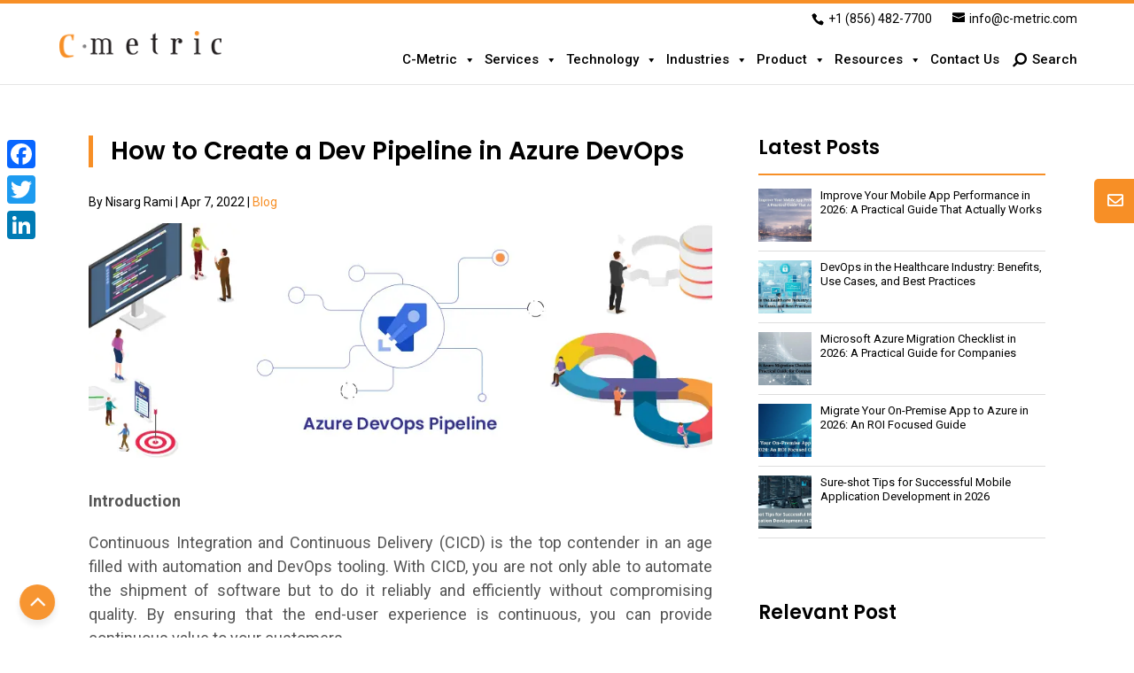

--- FILE ---
content_type: text/html; charset=UTF-8
request_url: https://www.c-metric.com/blog/create-dev-pipeline-in-azure-devops/
body_size: 86367
content:
<!DOCTYPE html> <html lang="en-US" prefix="og: https://ogp.me/ns#"> <head><script>if(navigator.userAgent.match(/MSIE|Internet Explorer/i)||navigator.userAgent.match(/Trident\/7\..*?rv:11/i)){let e=document.location.href;if(!e.match(/[?&]nonitro/)){if(e.indexOf("?")==-1){if(e.indexOf("#")==-1){document.location.href=e+"?nonitro=1"}else{document.location.href=e.replace("#","?nonitro=1#")}}else{if(e.indexOf("#")==-1){document.location.href=e+"&nonitro=1"}else{document.location.href=e.replace("#","&nonitro=1#")}}}}</script><link rel="preconnect" href="https://www.google.com" /><link rel="preconnect" href="https://www.googletagmanager.com" /><link rel="preconnect" href="https://cdn-iifhj.nitrocdn.com" /><meta charset="UTF-8" /><meta http-equiv="X-UA-Compatible" content="IE=edge" /><title>How to Create a Dev Pipeline in Azure DevOps | C-Metric</title><meta name="description" content="Learn how to build production-ready releases with a CI/CD platform. This tutorial guides you through creating a dev pipeline in Azure DevOps with a real example." /><meta name="robots" content="index, follow, max-snippet:-1, max-video-preview:-1, max-image-preview:large" /><meta property="og:locale" content="en_US" /><meta property="og:type" content="article" /><meta property="og:title" content="How to Create a Dev Pipeline in Azure DevOps | C-Metric" /><meta property="og:description" content="Learn how to build production-ready releases with a CI/CD platform. This tutorial guides you through creating a dev pipeline in Azure DevOps with a real example." /><meta property="og:url" content="https://www.c-metric.com/blog/create-dev-pipeline-in-azure-devops/" /><meta property="og:site_name" content="C-Metric.com" /><meta property="article:publisher" content="https://www.facebook.com/CMetricSolution" /><meta property="article:section" content="Blog" /><meta property="og:updated_time" content="2025-05-30T13:11:43+05:30" /><meta property="og:image" content="https://www.c-metric.com/wp-content/uploads/2022/04/Dev-Pipeline-in-Azure-DevOps-2.jpg" /><meta property="og:image:secure_url" content="https://www.c-metric.com/wp-content/uploads/2022/04/Dev-Pipeline-in-Azure-DevOps-2.jpg" /><meta property="og:image:width" content="1200" /><meta property="og:image:height" content="627" /><meta property="og:image:alt" content="Dev Pipeline in Azure DevOps" /><meta property="og:image:type" content="image/jpeg" /><meta property="article:published_time" content="2022-04-07T14:27:05+05:30" /><meta property="article:modified_time" content="2025-05-30T13:11:43+05:30" /><meta name="twitter:card" content="summary_large_image" /><meta name="twitter:title" content="How to Create a Dev Pipeline in Azure DevOps | C-Metric" /><meta name="twitter:description" content="Learn how to build production-ready releases with a CI/CD platform. This tutorial guides you through creating a dev pipeline in Azure DevOps with a real example." /><meta name="twitter:site" content="@CMetricSolution" /><meta name="twitter:creator" content="@CMetricSolution" /><meta name="twitter:image" content="https://www.c-metric.com/wp-content/uploads/2022/04/Dev-Pipeline-in-Azure-DevOps-2.jpg" /><meta name="twitter:label1" content="Written by" /><meta name="twitter:data1" content="Nisarg Rami" /><meta name="twitter:label2" content="Time to read" /><meta name="twitter:data2" content="4 minutes" /><meta content="Divi Child v.1.0.0" name="generator" /><meta name="generator" content="WordPress 6.8.3" /><meta name="generator" content="Site Kit by Google 1.153.0" /><meta name="viewport" content="width=device-width, initial-scale=1.0, maximum-scale=1.0, user-scalable=0" /><meta name="generator" content="Powered by Slider Revolution 6.7.28 - responsive, Mobile-Friendly Slider Plugin for WordPress with comfortable drag and drop interface." /><meta name="msapplication-TileImage" content="https://www.c-metric.com/wp-content/uploads/2019/07/favicon.png" /><meta name="generator" content="NitroPack" /><script>var NPSH,NitroScrollHelper;NPSH=NitroScrollHelper=function(){let e=null;const o=window.sessionStorage.getItem("nitroScrollPos");function t(){let e=JSON.parse(window.sessionStorage.getItem("nitroScrollPos"))||{};if(typeof e!=="object"){e={}}e[document.URL]=window.scrollY;window.sessionStorage.setItem("nitroScrollPos",JSON.stringify(e))}window.addEventListener("scroll",function(){if(e!==null){clearTimeout(e)}e=setTimeout(t,200)},{passive:true});let r={};r.getScrollPos=()=>{if(!o){return 0}const e=JSON.parse(o);return e[document.URL]||0};r.isScrolled=()=>{return r.getScrollPos()>document.documentElement.clientHeight*.5};return r}();</script><script>(function(){var a=false;var e=document.documentElement.classList;var i=navigator.userAgent.toLowerCase();var n=["android","iphone","ipad"];var r=n.length;var o;var d=null;for(var t=0;t<r;t++){o=n[t];if(i.indexOf(o)>-1)d=o;if(e.contains(o)){a=true;e.remove(o)}}if(a&&d){e.add(d);if(d=="iphone"||d=="ipad"){e.add("ios")}}})();</script><script type="text/worker" id="nitro-web-worker">var preloadRequests=0;var remainingCount={};var baseURI="";self.onmessage=function(e){switch(e.data.cmd){case"RESOURCE_PRELOAD":var o=e.data.requestId;remainingCount[o]=0;e.data.resources.forEach(function(e){preload(e,function(o){return function(){console.log(o+" DONE: "+e);if(--remainingCount[o]==0){self.postMessage({cmd:"RESOURCE_PRELOAD",requestId:o})}}}(o));remainingCount[o]++});break;case"SET_BASEURI":baseURI=e.data.uri;break}};async function preload(e,o){if(typeof URL!=="undefined"&&baseURI){try{var a=new URL(e,baseURI);e=a.href}catch(e){console.log("Worker error: "+e.message)}}console.log("Preloading "+e);try{var n=new Request(e,{mode:"no-cors",redirect:"follow"});await fetch(n);o()}catch(a){console.log(a);var r=new XMLHttpRequest;r.responseType="blob";r.onload=o;r.onerror=o;r.open("GET",e,true);r.send()}}</script><script id="nprl">(()=>{if(window.NPRL!=undefined)return;(function(e){var t=e.prototype;t.after||(t.after=function(){var e,t=arguments,n=t.length,r=0,i=this,o=i.parentNode,a=Node,c=String,u=document;if(o!==null){while(r<n){(e=t[r])instanceof a?(i=i.nextSibling)!==null?o.insertBefore(e,i):o.appendChild(e):o.appendChild(u.createTextNode(c(e)));++r}}})})(Element);var e,t;e=t=function(){var t=false;var r=window.URL||window.webkitURL;var i=true;var o=false;var a=2;var c=null;var u=null;var d=true;var s=window.nitroGtmExcludes!=undefined;var l=s?JSON.parse(atob(window.nitroGtmExcludes)).map(e=>new RegExp(e)):[];var f;var m;var v=null;var p=null;var g=null;var h={touch:["touchmove","touchend"],default:["mousemove","click","keydown","wheel"]};var E=true;var y=[];var w=false;var b=[];var S=0;var N=0;var L=false;var T=0;var R=null;var O=false;var A=false;var C=false;var P=[];var I=[];var M=[];var k=[];var x=false;var _={};var j=new Map;var B="noModule"in HTMLScriptElement.prototype;var q=requestAnimationFrame||mozRequestAnimationFrame||webkitRequestAnimationFrame||msRequestAnimationFrame;const D="gtm.js?id=";function H(e,t){if(!_[e]){_[e]=[]}_[e].push(t)}function U(e,t){if(_[e]){var n=0,r=_[e];for(var n=0;n<r.length;n++){r[n].call(this,t)}}}function Y(){(function(e,t){var r=null;var i=function(e){r(e)};var o=null;var a={};var c=null;var u=null;var d=0;e.addEventListener(t,function(r){if(["load","DOMContentLoaded"].indexOf(t)!=-1){if(u){Q(function(){e.triggerNitroEvent(t)})}c=true}else if(t=="readystatechange"){d++;n.ogReadyState=d==1?"interactive":"complete";if(u&&u>=d){n.documentReadyState=n.ogReadyState;Q(function(){e.triggerNitroEvent(t)})}}});e.addEventListener(t+"Nitro",function(e){if(["load","DOMContentLoaded"].indexOf(t)!=-1){if(!c){e.preventDefault();e.stopImmediatePropagation()}else{}u=true}else if(t=="readystatechange"){u=n.documentReadyState=="interactive"?1:2;if(d<u){e.preventDefault();e.stopImmediatePropagation()}}});switch(t){case"load":o="onload";break;case"readystatechange":o="onreadystatechange";break;case"pageshow":o="onpageshow";break;default:o=null;break}if(o){Object.defineProperty(e,o,{get:function(){return r},set:function(n){if(typeof n!=="function"){r=null;e.removeEventListener(t+"Nitro",i)}else{if(!r){e.addEventListener(t+"Nitro",i)}r=n}}})}Object.defineProperty(e,"addEventListener"+t,{value:function(r){if(r!=t||!n.startedScriptLoading||document.currentScript&&document.currentScript.hasAttribute("nitro-exclude")){}else{arguments[0]+="Nitro"}e.ogAddEventListener.apply(e,arguments);a[arguments[1]]=arguments[0]}});Object.defineProperty(e,"removeEventListener"+t,{value:function(t){var n=a[arguments[1]];arguments[0]=n;e.ogRemoveEventListener.apply(e,arguments)}});Object.defineProperty(e,"triggerNitroEvent"+t,{value:function(t,n){n=n||e;var r=new Event(t+"Nitro",{bubbles:true});r.isNitroPack=true;Object.defineProperty(r,"type",{get:function(){return t},set:function(){}});Object.defineProperty(r,"target",{get:function(){return n},set:function(){}});e.dispatchEvent(r)}});if(typeof e.triggerNitroEvent==="undefined"){(function(){var t=e.addEventListener;var n=e.removeEventListener;Object.defineProperty(e,"ogAddEventListener",{value:t});Object.defineProperty(e,"ogRemoveEventListener",{value:n});Object.defineProperty(e,"addEventListener",{value:function(n){var r="addEventListener"+n;if(typeof e[r]!=="undefined"){e[r].apply(e,arguments)}else{t.apply(e,arguments)}},writable:true});Object.defineProperty(e,"removeEventListener",{value:function(t){var r="removeEventListener"+t;if(typeof e[r]!=="undefined"){e[r].apply(e,arguments)}else{n.apply(e,arguments)}}});Object.defineProperty(e,"triggerNitroEvent",{value:function(t,n){var r="triggerNitroEvent"+t;if(typeof e[r]!=="undefined"){e[r].apply(e,arguments)}}})})()}}).apply(null,arguments)}Y(window,"load");Y(window,"pageshow");Y(window,"DOMContentLoaded");Y(document,"DOMContentLoaded");Y(document,"readystatechange");try{var F=new Worker(r.createObjectURL(new Blob([document.getElementById("nitro-web-worker").textContent],{type:"text/javascript"})))}catch(e){var F=new Worker("data:text/javascript;base64,"+btoa(document.getElementById("nitro-web-worker").textContent))}F.onmessage=function(e){if(e.data.cmd=="RESOURCE_PRELOAD"){U(e.data.requestId,e)}};if(typeof document.baseURI!=="undefined"){F.postMessage({cmd:"SET_BASEURI",uri:document.baseURI})}var G=function(e){if(--S==0){Q(K)}};var W=function(e){e.target.removeEventListener("load",W);e.target.removeEventListener("error",W);e.target.removeEventListener("nitroTimeout",W);if(e.type!="nitroTimeout"){clearTimeout(e.target.nitroTimeout)}if(--N==0&&S==0){Q(J)}};var X=function(e){var t=e.textContent;try{var n=r.createObjectURL(new Blob([t.replace(/^(?:<!--)?(.*?)(?:-->)?$/gm,"$1")],{type:"text/javascript"}))}catch(e){var n="data:text/javascript;base64,"+btoa(t.replace(/^(?:<!--)?(.*?)(?:-->)?$/gm,"$1"))}return n};var K=function(){n.documentReadyState="interactive";document.triggerNitroEvent("readystatechange");document.triggerNitroEvent("DOMContentLoaded");if(window.pageYOffset||window.pageXOffset){window.dispatchEvent(new Event("scroll"))}A=true;Q(function(){if(N==0){Q(J)}Q($)})};var J=function(){if(!A||O)return;O=true;R.disconnect();en();n.documentReadyState="complete";document.triggerNitroEvent("readystatechange");window.triggerNitroEvent("load",document);window.triggerNitroEvent("pageshow",document);if(window.pageYOffset||window.pageXOffset||location.hash){let e=typeof history.scrollRestoration!=="undefined"&&history.scrollRestoration=="auto";if(e&&typeof NPSH!=="undefined"&&NPSH.getScrollPos()>0&&window.pageYOffset>document.documentElement.clientHeight*.5){window.scrollTo(0,NPSH.getScrollPos())}else if(location.hash){try{let e=document.querySelector(location.hash);if(e){e.scrollIntoView()}}catch(e){}}}var e=null;if(a==1){e=eo}else{e=eu}Q(e)};var Q=function(e){setTimeout(e,0)};var V=function(e){if(e.type=="touchend"||e.type=="click"){g=e}};var $=function(){if(d&&g){setTimeout(function(e){return function(){var t=function(e,t,n){var r=new Event(e,{bubbles:true,cancelable:true});if(e=="click"){r.clientX=t;r.clientY=n}else{r.touches=[{clientX:t,clientY:n}]}return r};var n;if(e.type=="touchend"){var r=e.changedTouches[0];n=document.elementFromPoint(r.clientX,r.clientY);n.dispatchEvent(t("touchstart"),r.clientX,r.clientY);n.dispatchEvent(t("touchend"),r.clientX,r.clientY);n.dispatchEvent(t("click"),r.clientX,r.clientY)}else if(e.type=="click"){n=document.elementFromPoint(e.clientX,e.clientY);n.dispatchEvent(t("click"),e.clientX,e.clientY)}}}(g),150);g=null}};var z=function(e){if(e.tagName=="SCRIPT"&&!e.hasAttribute("data-nitro-for-id")&&!e.hasAttribute("nitro-document-write")||e.tagName=="IMG"&&(e.hasAttribute("src")||e.hasAttribute("srcset"))||e.tagName=="IFRAME"&&e.hasAttribute("src")||e.tagName=="LINK"&&e.hasAttribute("href")&&e.hasAttribute("rel")&&e.getAttribute("rel")=="stylesheet"){if(e.tagName==="IFRAME"&&e.src.indexOf("about:blank")>-1){return}var t="";switch(e.tagName){case"LINK":t=e.href;break;case"IMG":if(k.indexOf(e)>-1)return;t=e.srcset||e.src;break;default:t=e.src;break}var n=e.getAttribute("type");if(!t&&e.tagName!=="SCRIPT")return;if((e.tagName=="IMG"||e.tagName=="LINK")&&(t.indexOf("data:")===0||t.indexOf("blob:")===0))return;if(e.tagName=="SCRIPT"&&n&&n!=="text/javascript"&&n!=="application/javascript"){if(n!=="module"||!B)return}if(e.tagName==="SCRIPT"){if(k.indexOf(e)>-1)return;if(e.noModule&&B){return}let t=null;if(document.currentScript){if(document.currentScript.src&&document.currentScript.src.indexOf(D)>-1){t=document.currentScript}if(document.currentScript.hasAttribute("data-nitro-gtm-id")){e.setAttribute("data-nitro-gtm-id",document.currentScript.getAttribute("data-nitro-gtm-id"))}}else if(window.nitroCurrentScript){if(window.nitroCurrentScript.src&&window.nitroCurrentScript.src.indexOf(D)>-1){t=window.nitroCurrentScript}}if(t&&s){let n=false;for(const t of l){n=e.src?t.test(e.src):t.test(e.textContent);if(n){break}}if(!n){e.type="text/googletagmanagerscript";let n=t.hasAttribute("data-nitro-gtm-id")?t.getAttribute("data-nitro-gtm-id"):t.id;if(!j.has(n)){j.set(n,[])}let r=j.get(n);r.push(e);return}}if(!e.src){if(e.textContent.length>0){e.textContent+="\n;if(document.currentScript.nitroTimeout) {clearTimeout(document.currentScript.nitroTimeout);}; setTimeout(function() { this.dispatchEvent(new Event('load')); }.bind(document.currentScript), 0);"}else{return}}else{}k.push(e)}if(!e.hasOwnProperty("nitroTimeout")){N++;e.addEventListener("load",W,true);e.addEventListener("error",W,true);e.addEventListener("nitroTimeout",W,true);e.nitroTimeout=setTimeout(function(){console.log("Resource timed out",e);e.dispatchEvent(new Event("nitroTimeout"))},5e3)}}};var Z=function(e){if(e.hasOwnProperty("nitroTimeout")&&e.nitroTimeout){clearTimeout(e.nitroTimeout);e.nitroTimeout=null;e.dispatchEvent(new Event("nitroTimeout"))}};document.documentElement.addEventListener("load",function(e){if(e.target.tagName=="SCRIPT"||e.target.tagName=="IMG"){k.push(e.target)}},true);document.documentElement.addEventListener("error",function(e){if(e.target.tagName=="SCRIPT"||e.target.tagName=="IMG"){k.push(e.target)}},true);var ee=["appendChild","replaceChild","insertBefore","prepend","append","before","after","replaceWith","insertAdjacentElement"];var et=function(){if(s){window._nitro_setTimeout=window.setTimeout;window.setTimeout=function(e,t,...n){let r=document.currentScript||window.nitroCurrentScript;if(!r||r.src&&r.src.indexOf(D)==-1){return window._nitro_setTimeout.call(window,e,t,...n)}return window._nitro_setTimeout.call(window,function(e,t){return function(...n){window.nitroCurrentScript=e;t(...n)}}(r,e),t,...n)}}ee.forEach(function(e){HTMLElement.prototype["og"+e]=HTMLElement.prototype[e];HTMLElement.prototype[e]=function(...t){if(this.parentNode||this===document.documentElement){switch(e){case"replaceChild":case"insertBefore":t.pop();break;case"insertAdjacentElement":t.shift();break}t.forEach(function(e){if(!e)return;if(e.tagName=="SCRIPT"){z(e)}else{if(e.children&&e.children.length>0){e.querySelectorAll("script").forEach(z)}}})}return this["og"+e].apply(this,arguments)}})};var en=function(){if(s&&typeof window._nitro_setTimeout==="function"){window.setTimeout=window._nitro_setTimeout}ee.forEach(function(e){HTMLElement.prototype[e]=HTMLElement.prototype["og"+e]})};var er=async function(){if(o){ef(f);ef(V);if(v){clearTimeout(v);v=null}}if(T===1){L=true;return}else if(T===0){T=-1}n.startedScriptLoading=true;Object.defineProperty(document,"readyState",{get:function(){return n.documentReadyState},set:function(){}});var e=document.documentElement;var t={attributes:true,attributeFilter:["src"],childList:true,subtree:true};R=new MutationObserver(function(e,t){e.forEach(function(e){if(e.type=="childList"&&e.addedNodes.length>0){e.addedNodes.forEach(function(e){if(!document.documentElement.contains(e)){return}if(e.tagName=="IMG"||e.tagName=="IFRAME"||e.tagName=="LINK"){z(e)}})}if(e.type=="childList"&&e.removedNodes.length>0){e.removedNodes.forEach(function(e){if(e.tagName=="IFRAME"||e.tagName=="LINK"){Z(e)}})}if(e.type=="attributes"){var t=e.target;if(!document.documentElement.contains(t)){return}if(t.tagName=="IFRAME"||t.tagName=="LINK"||t.tagName=="IMG"||t.tagName=="SCRIPT"){z(t)}}})});R.observe(e,t);if(!s){et()}await Promise.all(P);var r=b.shift();var i=null;var a=false;while(r){var c;var u=JSON.parse(atob(r.meta));var d=u.delay;if(r.type=="inline"){var l=document.getElementById(r.id);if(l){l.remove()}else{r=b.shift();continue}c=X(l);if(c===false){r=b.shift();continue}}else{c=r.src}if(!a&&r.type!="inline"&&(typeof u.attributes.async!="undefined"||typeof u.attributes.defer!="undefined")){if(i===null){i=r}else if(i===r){a=true}if(!a){b.push(r);r=b.shift();continue}}var m=document.createElement("script");m.src=c;m.setAttribute("data-nitro-for-id",r.id);for(var p in u.attributes){try{if(u.attributes[p]===false){m.setAttribute(p,"")}else{m.setAttribute(p,u.attributes[p])}}catch(e){console.log("Error while setting script attribute",m,e)}}m.async=false;if(u.canonicalLink!=""&&Object.getOwnPropertyDescriptor(m,"src")?.configurable!==false){(e=>{Object.defineProperty(m,"src",{get:function(){return e.canonicalLink},set:function(){}})})(u)}if(d){setTimeout((function(e,t){var n=document.querySelector("[data-nitro-marker-id='"+t+"']");if(n){n.after(e)}else{document.head.appendChild(e)}}).bind(null,m,r.id),d)}else{m.addEventListener("load",G);m.addEventListener("error",G);if(!m.noModule||!B){S++}var g=document.querySelector("[data-nitro-marker-id='"+r.id+"']");if(g){Q(function(e,t){return function(){e.after(t)}}(g,m))}else{Q(function(e){return function(){document.head.appendChild(e)}}(m))}}r=b.shift()}};var ei=function(){var e=document.getElementById("nitro-deferred-styles");var t=document.createElement("div");t.innerHTML=e.textContent;return t};var eo=async function(e){isPreload=e&&e.type=="NitroPreload";if(!isPreload){T=-1;E=false;if(o){ef(f);ef(V);if(v){clearTimeout(v);v=null}}}if(w===false){var t=ei();let e=t.querySelectorAll('style,link[rel="stylesheet"]');w=e.length;if(w){let e=document.getElementById("nitro-deferred-styles-marker");e.replaceWith.apply(e,t.childNodes)}else if(isPreload){Q(ed)}else{es()}}else if(w===0&&!isPreload){es()}};var ea=function(){var e=ei();var t=e.childNodes;var n;var r=[];for(var i=0;i<t.length;i++){n=t[i];if(n.href){r.push(n.href)}}var o="css-preload";H(o,function(e){eo(new Event("NitroPreload"))});if(r.length){F.postMessage({cmd:"RESOURCE_PRELOAD",resources:r,requestId:o})}else{Q(function(){U(o)})}};var ec=function(){if(T===-1)return;T=1;var e=[];var t,n;for(var r=0;r<b.length;r++){t=b[r];if(t.type!="inline"){if(t.src){n=JSON.parse(atob(t.meta));if(n.delay)continue;if(n.attributes.type&&n.attributes.type=="module"&&!B)continue;e.push(t.src)}}}if(e.length){var i="js-preload";H(i,function(e){T=2;if(L){Q(er)}});F.postMessage({cmd:"RESOURCE_PRELOAD",resources:e,requestId:i})}};var eu=function(){while(I.length){style=I.shift();if(style.hasAttribute("nitropack-onload")){style.setAttribute("onload",style.getAttribute("nitropack-onload"));Q(function(e){return function(){e.dispatchEvent(new Event("load"))}}(style))}}while(M.length){style=M.shift();if(style.hasAttribute("nitropack-onerror")){style.setAttribute("onerror",style.getAttribute("nitropack-onerror"));Q(function(e){return function(){e.dispatchEvent(new Event("error"))}}(style))}}};var ed=function(){if(!x){if(i){Q(function(){var e=document.getElementById("nitro-critical-css");if(e){e.remove()}})}x=true;onStylesLoadEvent=new Event("NitroStylesLoaded");onStylesLoadEvent.isNitroPack=true;window.dispatchEvent(onStylesLoadEvent)}};var es=function(){if(a==2){Q(er)}else{eu()}};var el=function(e){m.forEach(function(t){document.addEventListener(t,e,true)})};var ef=function(e){m.forEach(function(t){document.removeEventListener(t,e,true)})};if(s){et()}return{setAutoRemoveCriticalCss:function(e){i=e},registerScript:function(e,t,n){b.push({type:"remote",src:e,id:t,meta:n})},registerInlineScript:function(e,t){b.push({type:"inline",id:e,meta:t})},registerStyle:function(e,t,n){y.push({href:e,rel:t,media:n})},onLoadStyle:function(e){I.push(e);if(w!==false&&--w==0){Q(ed);if(E){E=false}else{es()}}},onErrorStyle:function(e){M.push(e);if(w!==false&&--w==0){Q(ed);if(E){E=false}else{es()}}},loadJs:function(e,t){if(!e.src){var n=X(e);if(n!==false){e.src=n;e.textContent=""}}if(t){Q(function(e,t){return function(){e.after(t)}}(t,e))}else{Q(function(e){return function(){document.head.appendChild(e)}}(e))}},loadQueuedResources:async function(){window.dispatchEvent(new Event("NitroBootStart"));if(p){clearTimeout(p);p=null}window.removeEventListener("load",e.loadQueuedResources);f=a==1?er:eo;if(!o||g){Q(f)}else{if(navigator.userAgent.indexOf(" Edge/")==-1){ea();H("css-preload",ec)}el(f);if(u){if(c){v=setTimeout(f,c)}}else{}}},fontPreload:function(e){var t="critical-fonts";H(t,function(e){document.getElementById("nitro-critical-fonts").type="text/css"});F.postMessage({cmd:"RESOURCE_PRELOAD",resources:e,requestId:t})},boot:function(){if(t)return;t=true;C=typeof NPSH!=="undefined"&&NPSH.isScrolled();let n=document.prerendering;if(location.hash||C||n){o=false}m=h.default.concat(h.touch);p=setTimeout(e.loadQueuedResources,1500);el(V);if(C){e.loadQueuedResources()}else{window.addEventListener("load",e.loadQueuedResources)}},addPrerequisite:function(e){P.push(e)},getTagManagerNodes:function(e){if(!e)return j;return j.get(e)??[]}}}();var n,r;n=r=function(){var t=document.write;return{documentWrite:function(n,r){if(n&&n.hasAttribute("nitro-exclude")){return t.call(document,r)}var i=null;if(n.documentWriteContainer){i=n.documentWriteContainer}else{i=document.createElement("span");n.documentWriteContainer=i}var o=null;if(n){if(n.hasAttribute("data-nitro-for-id")){o=document.querySelector('template[data-nitro-marker-id="'+n.getAttribute("data-nitro-for-id")+'"]')}else{o=n}}i.innerHTML+=r;i.querySelectorAll("script").forEach(function(e){e.setAttribute("nitro-document-write","")});if(!i.parentNode){if(o){o.parentNode.insertBefore(i,o)}else{document.body.appendChild(i)}}var a=document.createElement("span");a.innerHTML=r;var c=a.querySelectorAll("script");if(c.length){c.forEach(function(t){var n=t.getAttributeNames();var r=document.createElement("script");n.forEach(function(e){r.setAttribute(e,t.getAttribute(e))});r.async=false;if(!t.src&&t.textContent){r.textContent=t.textContent}e.loadJs(r,o)})}},TrustLogo:function(e,t){var n=document.getElementById(e);var r=document.createElement("img");r.src=t;n.parentNode.insertBefore(r,n)},documentReadyState:"loading",ogReadyState:document.readyState,startedScriptLoading:false,loadScriptDelayed:function(e,t){setTimeout(function(){var t=document.createElement("script");t.src=e;document.head.appendChild(t)},t)}}}();document.write=function(e){n.documentWrite(document.currentScript,e)};document.writeln=function(e){n.documentWrite(document.currentScript,e+"\n")};window.NPRL=e;window.NitroResourceLoader=t;window.NPh=n;window.NitroPackHelper=r})();</script><template id="nitro-deferred-styles-marker"></template><style id="nitro-fonts">@font-face{font-family:dashicons;src:url("https://cdn-iifhj.nitrocdn.com/RmcVhVKILxqYhJrCyAzaAyiUOvoueozK/assets/static/source/rev-8f2ff14/www.c-metric.com/wp-includes/fonts/cc26977e9557edbbc60f1255fb1de6ee.dashicons.eot");src:url("https://cdn-iifhj.nitrocdn.com/RmcVhVKILxqYhJrCyAzaAyiUOvoueozK/assets/static/source/rev-8f2ff14/www.c-metric.com/wp-includes/fonts/cc26977e9557edbbc60f1255fb1de6ee.dashicons.ttf") format("truetype");font-weight:400;font-style:normal;font-display:swap}@font-face{font-family:"FontAwesome";src:url("https://cdn-iifhj.nitrocdn.com/RmcVhVKILxqYhJrCyAzaAyiUOvoueozK/assets/static/source/rev-8f2ff14/stackpath.bootstrapcdn.com/font-awesome/4.7.0/fonts/3e6eb37f30ca47e1f854d23f3eb21bc6.fontawesome-webfont.eot");src:url("https://cdn-iifhj.nitrocdn.com/RmcVhVKILxqYhJrCyAzaAyiUOvoueozK/assets/static/source/rev-8f2ff14/stackpath.bootstrapcdn.com/font-awesome/4.7.0/fonts/3e6eb37f30ca47e1f854d23f3eb21bc6.fontawesome-webfont.woff2") format("woff2");font-weight:normal;font-style:normal;font-display:swap}@font-face{font-family:"Poppins";font-style:normal;font-weight:300;font-display:swap;src:url("https://fonts.gstatic.com/s/poppins/v24/pxiByp8kv8JHgFVrLDz8Z11lFd2JQEl8qw.woff2") format("woff2");unicode-range:U+0900-097F,U+1CD0-1CF9,U+200C-200D,U+20A8,U+20B9,U+20F0,U+25CC,U+A830-A839,U+A8E0-A8FF,U+11B00-11B09}@font-face{font-family:"Poppins";font-style:normal;font-weight:300;font-display:swap;src:url("https://fonts.gstatic.com/s/poppins/v24/pxiByp8kv8JHgFVrLDz8Z1JlFd2JQEl8qw.woff2") format("woff2");unicode-range:U+0100-02BA,U+02BD-02C5,U+02C7-02CC,U+02CE-02D7,U+02DD-02FF,U+0304,U+0308,U+0329,U+1D00-1DBF,U+1E00-1E9F,U+1EF2-1EFF,U+2020,U+20A0-20AB,U+20AD-20C0,U+2113,U+2C60-2C7F,U+A720-A7FF}@font-face{font-family:"Poppins";font-style:normal;font-weight:300;font-display:swap;src:url("https://fonts.gstatic.com/s/poppins/v24/pxiByp8kv8JHgFVrLDz8Z1xlFd2JQEk.woff2") format("woff2");unicode-range:U+0000-00FF,U+0131,U+0152-0153,U+02BB-02BC,U+02C6,U+02DA,U+02DC,U+0304,U+0308,U+0329,U+2000-206F,U+20AC,U+2122,U+2191,U+2193,U+2212,U+2215,U+FEFF,U+FFFD}@font-face{font-family:"Poppins";font-style:normal;font-weight:400;font-display:swap;src:url("https://fonts.gstatic.com/s/poppins/v24/pxiEyp8kv8JHgFVrJJbecnFHGPezSQ.woff2") format("woff2");unicode-range:U+0900-097F,U+1CD0-1CF9,U+200C-200D,U+20A8,U+20B9,U+20F0,U+25CC,U+A830-A839,U+A8E0-A8FF,U+11B00-11B09}@font-face{font-family:"Poppins";font-style:normal;font-weight:400;font-display:swap;src:url("https://fonts.gstatic.com/s/poppins/v24/pxiEyp8kv8JHgFVrJJnecnFHGPezSQ.woff2") format("woff2");unicode-range:U+0100-02BA,U+02BD-02C5,U+02C7-02CC,U+02CE-02D7,U+02DD-02FF,U+0304,U+0308,U+0329,U+1D00-1DBF,U+1E00-1E9F,U+1EF2-1EFF,U+2020,U+20A0-20AB,U+20AD-20C0,U+2113,U+2C60-2C7F,U+A720-A7FF}@font-face{font-family:"Poppins";font-style:normal;font-weight:400;font-display:swap;src:url("https://fonts.gstatic.com/s/poppins/v24/pxiEyp8kv8JHgFVrJJfecnFHGPc.woff2") format("woff2");unicode-range:U+0000-00FF,U+0131,U+0152-0153,U+02BB-02BC,U+02C6,U+02DA,U+02DC,U+0304,U+0308,U+0329,U+2000-206F,U+20AC,U+2122,U+2191,U+2193,U+2212,U+2215,U+FEFF,U+FFFD}@font-face{font-family:"Poppins";font-style:normal;font-weight:600;font-display:swap;src:url("https://fonts.gstatic.com/s/poppins/v24/pxiByp8kv8JHgFVrLEj6Z11lFd2JQEl8qw.woff2") format("woff2");unicode-range:U+0900-097F,U+1CD0-1CF9,U+200C-200D,U+20A8,U+20B9,U+20F0,U+25CC,U+A830-A839,U+A8E0-A8FF,U+11B00-11B09}@font-face{font-family:"Poppins";font-style:normal;font-weight:600;font-display:swap;src:url("https://fonts.gstatic.com/s/poppins/v24/pxiByp8kv8JHgFVrLEj6Z1JlFd2JQEl8qw.woff2") format("woff2");unicode-range:U+0100-02BA,U+02BD-02C5,U+02C7-02CC,U+02CE-02D7,U+02DD-02FF,U+0304,U+0308,U+0329,U+1D00-1DBF,U+1E00-1E9F,U+1EF2-1EFF,U+2020,U+20A0-20AB,U+20AD-20C0,U+2113,U+2C60-2C7F,U+A720-A7FF}@font-face{font-family:"Poppins";font-style:normal;font-weight:600;font-display:swap;src:url("https://fonts.gstatic.com/s/poppins/v24/pxiByp8kv8JHgFVrLEj6Z1xlFd2JQEk.woff2") format("woff2");unicode-range:U+0000-00FF,U+0131,U+0152-0153,U+02BB-02BC,U+02C6,U+02DA,U+02DC,U+0304,U+0308,U+0329,U+2000-206F,U+20AC,U+2122,U+2191,U+2193,U+2212,U+2215,U+FEFF,U+FFFD}@font-face{font-family:"Poppins";font-style:normal;font-weight:700;font-display:swap;src:url("https://fonts.gstatic.com/s/poppins/v24/pxiByp8kv8JHgFVrLCz7Z11lFd2JQEl8qw.woff2") format("woff2");unicode-range:U+0900-097F,U+1CD0-1CF9,U+200C-200D,U+20A8,U+20B9,U+20F0,U+25CC,U+A830-A839,U+A8E0-A8FF,U+11B00-11B09}@font-face{font-family:"Poppins";font-style:normal;font-weight:700;font-display:swap;src:url("https://fonts.gstatic.com/s/poppins/v24/pxiByp8kv8JHgFVrLCz7Z1JlFd2JQEl8qw.woff2") format("woff2");unicode-range:U+0100-02BA,U+02BD-02C5,U+02C7-02CC,U+02CE-02D7,U+02DD-02FF,U+0304,U+0308,U+0329,U+1D00-1DBF,U+1E00-1E9F,U+1EF2-1EFF,U+2020,U+20A0-20AB,U+20AD-20C0,U+2113,U+2C60-2C7F,U+A720-A7FF}@font-face{font-family:"Poppins";font-style:normal;font-weight:700;font-display:swap;src:url("https://fonts.gstatic.com/s/poppins/v24/pxiByp8kv8JHgFVrLCz7Z1xlFd2JQEk.woff2") format("woff2");unicode-range:U+0000-00FF,U+0131,U+0152-0153,U+02BB-02BC,U+02C6,U+02DA,U+02DC,U+0304,U+0308,U+0329,U+2000-206F,U+20AC,U+2122,U+2191,U+2193,U+2212,U+2215,U+FEFF,U+FFFD}@font-face{font-family:"Roboto";font-style:normal;font-weight:300;font-stretch:100%;font-display:swap;src:url("https://fonts.gstatic.com/s/roboto/v50/KFO7CnqEu92Fr1ME7kSn66aGLdTylUAMa3GUBHMdazTgWw.woff2") format("woff2");unicode-range:U+0460-052F,U+1C80-1C8A,U+20B4,U+2DE0-2DFF,U+A640-A69F,U+FE2E-FE2F}@font-face{font-family:"Roboto";font-style:normal;font-weight:300;font-stretch:100%;font-display:swap;src:url("https://fonts.gstatic.com/s/roboto/v50/KFO7CnqEu92Fr1ME7kSn66aGLdTylUAMa3iUBHMdazTgWw.woff2") format("woff2");unicode-range:U+0301,U+0400-045F,U+0490-0491,U+04B0-04B1,U+2116}@font-face{font-family:"Roboto";font-style:normal;font-weight:300;font-stretch:100%;font-display:swap;src:url("https://fonts.gstatic.com/s/roboto/v50/KFO7CnqEu92Fr1ME7kSn66aGLdTylUAMa3CUBHMdazTgWw.woff2") format("woff2");unicode-range:U+1F00-1FFF}@font-face{font-family:"Roboto";font-style:normal;font-weight:300;font-stretch:100%;font-display:swap;src:url("https://fonts.gstatic.com/s/roboto/v50/KFO7CnqEu92Fr1ME7kSn66aGLdTylUAMa3-UBHMdazTgWw.woff2") format("woff2");unicode-range:U+0370-0377,U+037A-037F,U+0384-038A,U+038C,U+038E-03A1,U+03A3-03FF}@font-face{font-family:"Roboto";font-style:normal;font-weight:300;font-stretch:100%;font-display:swap;src:url("https://fonts.gstatic.com/s/roboto/v50/KFO7CnqEu92Fr1ME7kSn66aGLdTylUAMawCUBHMdazTgWw.woff2") format("woff2");unicode-range:U+0302-0303,U+0305,U+0307-0308,U+0310,U+0312,U+0315,U+031A,U+0326-0327,U+032C,U+032F-0330,U+0332-0333,U+0338,U+033A,U+0346,U+034D,U+0391-03A1,U+03A3-03A9,U+03B1-03C9,U+03D1,U+03D5-03D6,U+03F0-03F1,U+03F4-03F5,U+2016-2017,U+2034-2038,U+203C,U+2040,U+2043,U+2047,U+2050,U+2057,U+205F,U+2070-2071,U+2074-208E,U+2090-209C,U+20D0-20DC,U+20E1,U+20E5-20EF,U+2100-2112,U+2114-2115,U+2117-2121,U+2123-214F,U+2190,U+2192,U+2194-21AE,U+21B0-21E5,U+21F1-21F2,U+21F4-2211,U+2213-2214,U+2216-22FF,U+2308-230B,U+2310,U+2319,U+231C-2321,U+2336-237A,U+237C,U+2395,U+239B-23B7,U+23D0,U+23DC-23E1,U+2474-2475,U+25AF,U+25B3,U+25B7,U+25BD,U+25C1,U+25CA,U+25CC,U+25FB,U+266D-266F,U+27C0-27FF,U+2900-2AFF,U+2B0E-2B11,U+2B30-2B4C,U+2BFE,U+3030,U+FF5B,U+FF5D,U+1D400-1D7FF,U+1EE00-1EEFF}@font-face{font-family:"Roboto";font-style:normal;font-weight:300;font-stretch:100%;font-display:swap;src:url("https://fonts.gstatic.com/s/roboto/v50/KFO7CnqEu92Fr1ME7kSn66aGLdTylUAMaxKUBHMdazTgWw.woff2") format("woff2");unicode-range:U+0001-000C,U+000E-001F,U+007F-009F,U+20DD-20E0,U+20E2-20E4,U+2150-218F,U+2190,U+2192,U+2194-2199,U+21AF,U+21E6-21F0,U+21F3,U+2218-2219,U+2299,U+22C4-22C6,U+2300-243F,U+2440-244A,U+2460-24FF,U+25A0-27BF,U+2800-28FF,U+2921-2922,U+2981,U+29BF,U+29EB,U+2B00-2BFF,U+4DC0-4DFF,U+FFF9-FFFB,U+10140-1018E,U+10190-1019C,U+101A0,U+101D0-101FD,U+102E0-102FB,U+10E60-10E7E,U+1D2C0-1D2D3,U+1D2E0-1D37F,U+1F000-1F0FF,U+1F100-1F1AD,U+1F1E6-1F1FF,U+1F30D-1F30F,U+1F315,U+1F31C,U+1F31E,U+1F320-1F32C,U+1F336,U+1F378,U+1F37D,U+1F382,U+1F393-1F39F,U+1F3A7-1F3A8,U+1F3AC-1F3AF,U+1F3C2,U+1F3C4-1F3C6,U+1F3CA-1F3CE,U+1F3D4-1F3E0,U+1F3ED,U+1F3F1-1F3F3,U+1F3F5-1F3F7,U+1F408,U+1F415,U+1F41F,U+1F426,U+1F43F,U+1F441-1F442,U+1F444,U+1F446-1F449,U+1F44C-1F44E,U+1F453,U+1F46A,U+1F47D,U+1F4A3,U+1F4B0,U+1F4B3,U+1F4B9,U+1F4BB,U+1F4BF,U+1F4C8-1F4CB,U+1F4D6,U+1F4DA,U+1F4DF,U+1F4E3-1F4E6,U+1F4EA-1F4ED,U+1F4F7,U+1F4F9-1F4FB,U+1F4FD-1F4FE,U+1F503,U+1F507-1F50B,U+1F50D,U+1F512-1F513,U+1F53E-1F54A,U+1F54F-1F5FA,U+1F610,U+1F650-1F67F,U+1F687,U+1F68D,U+1F691,U+1F694,U+1F698,U+1F6AD,U+1F6B2,U+1F6B9-1F6BA,U+1F6BC,U+1F6C6-1F6CF,U+1F6D3-1F6D7,U+1F6E0-1F6EA,U+1F6F0-1F6F3,U+1F6F7-1F6FC,U+1F700-1F7FF,U+1F800-1F80B,U+1F810-1F847,U+1F850-1F859,U+1F860-1F887,U+1F890-1F8AD,U+1F8B0-1F8BB,U+1F8C0-1F8C1,U+1F900-1F90B,U+1F93B,U+1F946,U+1F984,U+1F996,U+1F9E9,U+1FA00-1FA6F,U+1FA70-1FA7C,U+1FA80-1FA89,U+1FA8F-1FAC6,U+1FACE-1FADC,U+1FADF-1FAE9,U+1FAF0-1FAF8,U+1FB00-1FBFF}@font-face{font-family:"Roboto";font-style:normal;font-weight:300;font-stretch:100%;font-display:swap;src:url("https://fonts.gstatic.com/s/roboto/v50/KFO7CnqEu92Fr1ME7kSn66aGLdTylUAMa3OUBHMdazTgWw.woff2") format("woff2");unicode-range:U+0102-0103,U+0110-0111,U+0128-0129,U+0168-0169,U+01A0-01A1,U+01AF-01B0,U+0300-0301,U+0303-0304,U+0308-0309,U+0323,U+0329,U+1EA0-1EF9,U+20AB}@font-face{font-family:"Roboto";font-style:normal;font-weight:300;font-stretch:100%;font-display:swap;src:url("https://fonts.gstatic.com/s/roboto/v50/KFO7CnqEu92Fr1ME7kSn66aGLdTylUAMa3KUBHMdazTgWw.woff2") format("woff2");unicode-range:U+0100-02BA,U+02BD-02C5,U+02C7-02CC,U+02CE-02D7,U+02DD-02FF,U+0304,U+0308,U+0329,U+1D00-1DBF,U+1E00-1E9F,U+1EF2-1EFF,U+2020,U+20A0-20AB,U+20AD-20C0,U+2113,U+2C60-2C7F,U+A720-A7FF}@font-face{font-family:"Roboto";font-style:normal;font-weight:300;font-stretch:100%;font-display:swap;src:url("https://fonts.gstatic.com/s/roboto/v50/KFO7CnqEu92Fr1ME7kSn66aGLdTylUAMa3yUBHMdazQ.woff2") format("woff2");unicode-range:U+0000-00FF,U+0131,U+0152-0153,U+02BB-02BC,U+02C6,U+02DA,U+02DC,U+0304,U+0308,U+0329,U+2000-206F,U+20AC,U+2122,U+2191,U+2193,U+2212,U+2215,U+FEFF,U+FFFD}@font-face{font-family:"Roboto";font-style:normal;font-weight:400;font-stretch:100%;font-display:swap;src:url("https://fonts.gstatic.com/s/roboto/v50/KFO7CnqEu92Fr1ME7kSn66aGLdTylUAMa3GUBHMdazTgWw.woff2") format("woff2");unicode-range:U+0460-052F,U+1C80-1C8A,U+20B4,U+2DE0-2DFF,U+A640-A69F,U+FE2E-FE2F}@font-face{font-family:"Roboto";font-style:normal;font-weight:400;font-stretch:100%;font-display:swap;src:url("https://fonts.gstatic.com/s/roboto/v50/KFO7CnqEu92Fr1ME7kSn66aGLdTylUAMa3iUBHMdazTgWw.woff2") format("woff2");unicode-range:U+0301,U+0400-045F,U+0490-0491,U+04B0-04B1,U+2116}@font-face{font-family:"Roboto";font-style:normal;font-weight:400;font-stretch:100%;font-display:swap;src:url("https://fonts.gstatic.com/s/roboto/v50/KFO7CnqEu92Fr1ME7kSn66aGLdTylUAMa3CUBHMdazTgWw.woff2") format("woff2");unicode-range:U+1F00-1FFF}@font-face{font-family:"Roboto";font-style:normal;font-weight:400;font-stretch:100%;font-display:swap;src:url("https://fonts.gstatic.com/s/roboto/v50/KFO7CnqEu92Fr1ME7kSn66aGLdTylUAMa3-UBHMdazTgWw.woff2") format("woff2");unicode-range:U+0370-0377,U+037A-037F,U+0384-038A,U+038C,U+038E-03A1,U+03A3-03FF}@font-face{font-family:"Roboto";font-style:normal;font-weight:400;font-stretch:100%;font-display:swap;src:url("https://fonts.gstatic.com/s/roboto/v50/KFO7CnqEu92Fr1ME7kSn66aGLdTylUAMawCUBHMdazTgWw.woff2") format("woff2");unicode-range:U+0302-0303,U+0305,U+0307-0308,U+0310,U+0312,U+0315,U+031A,U+0326-0327,U+032C,U+032F-0330,U+0332-0333,U+0338,U+033A,U+0346,U+034D,U+0391-03A1,U+03A3-03A9,U+03B1-03C9,U+03D1,U+03D5-03D6,U+03F0-03F1,U+03F4-03F5,U+2016-2017,U+2034-2038,U+203C,U+2040,U+2043,U+2047,U+2050,U+2057,U+205F,U+2070-2071,U+2074-208E,U+2090-209C,U+20D0-20DC,U+20E1,U+20E5-20EF,U+2100-2112,U+2114-2115,U+2117-2121,U+2123-214F,U+2190,U+2192,U+2194-21AE,U+21B0-21E5,U+21F1-21F2,U+21F4-2211,U+2213-2214,U+2216-22FF,U+2308-230B,U+2310,U+2319,U+231C-2321,U+2336-237A,U+237C,U+2395,U+239B-23B7,U+23D0,U+23DC-23E1,U+2474-2475,U+25AF,U+25B3,U+25B7,U+25BD,U+25C1,U+25CA,U+25CC,U+25FB,U+266D-266F,U+27C0-27FF,U+2900-2AFF,U+2B0E-2B11,U+2B30-2B4C,U+2BFE,U+3030,U+FF5B,U+FF5D,U+1D400-1D7FF,U+1EE00-1EEFF}@font-face{font-family:"Roboto";font-style:normal;font-weight:400;font-stretch:100%;font-display:swap;src:url("https://fonts.gstatic.com/s/roboto/v50/KFO7CnqEu92Fr1ME7kSn66aGLdTylUAMaxKUBHMdazTgWw.woff2") format("woff2");unicode-range:U+0001-000C,U+000E-001F,U+007F-009F,U+20DD-20E0,U+20E2-20E4,U+2150-218F,U+2190,U+2192,U+2194-2199,U+21AF,U+21E6-21F0,U+21F3,U+2218-2219,U+2299,U+22C4-22C6,U+2300-243F,U+2440-244A,U+2460-24FF,U+25A0-27BF,U+2800-28FF,U+2921-2922,U+2981,U+29BF,U+29EB,U+2B00-2BFF,U+4DC0-4DFF,U+FFF9-FFFB,U+10140-1018E,U+10190-1019C,U+101A0,U+101D0-101FD,U+102E0-102FB,U+10E60-10E7E,U+1D2C0-1D2D3,U+1D2E0-1D37F,U+1F000-1F0FF,U+1F100-1F1AD,U+1F1E6-1F1FF,U+1F30D-1F30F,U+1F315,U+1F31C,U+1F31E,U+1F320-1F32C,U+1F336,U+1F378,U+1F37D,U+1F382,U+1F393-1F39F,U+1F3A7-1F3A8,U+1F3AC-1F3AF,U+1F3C2,U+1F3C4-1F3C6,U+1F3CA-1F3CE,U+1F3D4-1F3E0,U+1F3ED,U+1F3F1-1F3F3,U+1F3F5-1F3F7,U+1F408,U+1F415,U+1F41F,U+1F426,U+1F43F,U+1F441-1F442,U+1F444,U+1F446-1F449,U+1F44C-1F44E,U+1F453,U+1F46A,U+1F47D,U+1F4A3,U+1F4B0,U+1F4B3,U+1F4B9,U+1F4BB,U+1F4BF,U+1F4C8-1F4CB,U+1F4D6,U+1F4DA,U+1F4DF,U+1F4E3-1F4E6,U+1F4EA-1F4ED,U+1F4F7,U+1F4F9-1F4FB,U+1F4FD-1F4FE,U+1F503,U+1F507-1F50B,U+1F50D,U+1F512-1F513,U+1F53E-1F54A,U+1F54F-1F5FA,U+1F610,U+1F650-1F67F,U+1F687,U+1F68D,U+1F691,U+1F694,U+1F698,U+1F6AD,U+1F6B2,U+1F6B9-1F6BA,U+1F6BC,U+1F6C6-1F6CF,U+1F6D3-1F6D7,U+1F6E0-1F6EA,U+1F6F0-1F6F3,U+1F6F7-1F6FC,U+1F700-1F7FF,U+1F800-1F80B,U+1F810-1F847,U+1F850-1F859,U+1F860-1F887,U+1F890-1F8AD,U+1F8B0-1F8BB,U+1F8C0-1F8C1,U+1F900-1F90B,U+1F93B,U+1F946,U+1F984,U+1F996,U+1F9E9,U+1FA00-1FA6F,U+1FA70-1FA7C,U+1FA80-1FA89,U+1FA8F-1FAC6,U+1FACE-1FADC,U+1FADF-1FAE9,U+1FAF0-1FAF8,U+1FB00-1FBFF}@font-face{font-family:"Roboto";font-style:normal;font-weight:400;font-stretch:100%;font-display:swap;src:url("https://fonts.gstatic.com/s/roboto/v50/KFO7CnqEu92Fr1ME7kSn66aGLdTylUAMa3OUBHMdazTgWw.woff2") format("woff2");unicode-range:U+0102-0103,U+0110-0111,U+0128-0129,U+0168-0169,U+01A0-01A1,U+01AF-01B0,U+0300-0301,U+0303-0304,U+0308-0309,U+0323,U+0329,U+1EA0-1EF9,U+20AB}@font-face{font-family:"Roboto";font-style:normal;font-weight:400;font-stretch:100%;font-display:swap;src:url("https://fonts.gstatic.com/s/roboto/v50/KFO7CnqEu92Fr1ME7kSn66aGLdTylUAMa3KUBHMdazTgWw.woff2") format("woff2");unicode-range:U+0100-02BA,U+02BD-02C5,U+02C7-02CC,U+02CE-02D7,U+02DD-02FF,U+0304,U+0308,U+0329,U+1D00-1DBF,U+1E00-1E9F,U+1EF2-1EFF,U+2020,U+20A0-20AB,U+20AD-20C0,U+2113,U+2C60-2C7F,U+A720-A7FF}@font-face{font-family:"Roboto";font-style:normal;font-weight:400;font-stretch:100%;font-display:swap;src:url("https://fonts.gstatic.com/s/roboto/v50/KFO7CnqEu92Fr1ME7kSn66aGLdTylUAMa3yUBHMdazQ.woff2") format("woff2");unicode-range:U+0000-00FF,U+0131,U+0152-0153,U+02BB-02BC,U+02C6,U+02DA,U+02DC,U+0304,U+0308,U+0329,U+2000-206F,U+20AC,U+2122,U+2191,U+2193,U+2212,U+2215,U+FEFF,U+FFFD}@font-face{font-family:"Roboto";font-style:normal;font-weight:500;font-stretch:100%;font-display:swap;src:url("https://fonts.gstatic.com/s/roboto/v50/KFO7CnqEu92Fr1ME7kSn66aGLdTylUAMa3GUBHMdazTgWw.woff2") format("woff2");unicode-range:U+0460-052F,U+1C80-1C8A,U+20B4,U+2DE0-2DFF,U+A640-A69F,U+FE2E-FE2F}@font-face{font-family:"Roboto";font-style:normal;font-weight:500;font-stretch:100%;font-display:swap;src:url("https://fonts.gstatic.com/s/roboto/v50/KFO7CnqEu92Fr1ME7kSn66aGLdTylUAMa3iUBHMdazTgWw.woff2") format("woff2");unicode-range:U+0301,U+0400-045F,U+0490-0491,U+04B0-04B1,U+2116}@font-face{font-family:"Roboto";font-style:normal;font-weight:500;font-stretch:100%;font-display:swap;src:url("https://fonts.gstatic.com/s/roboto/v50/KFO7CnqEu92Fr1ME7kSn66aGLdTylUAMa3CUBHMdazTgWw.woff2") format("woff2");unicode-range:U+1F00-1FFF}@font-face{font-family:"Roboto";font-style:normal;font-weight:500;font-stretch:100%;font-display:swap;src:url("https://fonts.gstatic.com/s/roboto/v50/KFO7CnqEu92Fr1ME7kSn66aGLdTylUAMa3-UBHMdazTgWw.woff2") format("woff2");unicode-range:U+0370-0377,U+037A-037F,U+0384-038A,U+038C,U+038E-03A1,U+03A3-03FF}@font-face{font-family:"Roboto";font-style:normal;font-weight:500;font-stretch:100%;font-display:swap;src:url("https://fonts.gstatic.com/s/roboto/v50/KFO7CnqEu92Fr1ME7kSn66aGLdTylUAMawCUBHMdazTgWw.woff2") format("woff2");unicode-range:U+0302-0303,U+0305,U+0307-0308,U+0310,U+0312,U+0315,U+031A,U+0326-0327,U+032C,U+032F-0330,U+0332-0333,U+0338,U+033A,U+0346,U+034D,U+0391-03A1,U+03A3-03A9,U+03B1-03C9,U+03D1,U+03D5-03D6,U+03F0-03F1,U+03F4-03F5,U+2016-2017,U+2034-2038,U+203C,U+2040,U+2043,U+2047,U+2050,U+2057,U+205F,U+2070-2071,U+2074-208E,U+2090-209C,U+20D0-20DC,U+20E1,U+20E5-20EF,U+2100-2112,U+2114-2115,U+2117-2121,U+2123-214F,U+2190,U+2192,U+2194-21AE,U+21B0-21E5,U+21F1-21F2,U+21F4-2211,U+2213-2214,U+2216-22FF,U+2308-230B,U+2310,U+2319,U+231C-2321,U+2336-237A,U+237C,U+2395,U+239B-23B7,U+23D0,U+23DC-23E1,U+2474-2475,U+25AF,U+25B3,U+25B7,U+25BD,U+25C1,U+25CA,U+25CC,U+25FB,U+266D-266F,U+27C0-27FF,U+2900-2AFF,U+2B0E-2B11,U+2B30-2B4C,U+2BFE,U+3030,U+FF5B,U+FF5D,U+1D400-1D7FF,U+1EE00-1EEFF}@font-face{font-family:"Roboto";font-style:normal;font-weight:500;font-stretch:100%;font-display:swap;src:url("https://fonts.gstatic.com/s/roboto/v50/KFO7CnqEu92Fr1ME7kSn66aGLdTylUAMaxKUBHMdazTgWw.woff2") format("woff2");unicode-range:U+0001-000C,U+000E-001F,U+007F-009F,U+20DD-20E0,U+20E2-20E4,U+2150-218F,U+2190,U+2192,U+2194-2199,U+21AF,U+21E6-21F0,U+21F3,U+2218-2219,U+2299,U+22C4-22C6,U+2300-243F,U+2440-244A,U+2460-24FF,U+25A0-27BF,U+2800-28FF,U+2921-2922,U+2981,U+29BF,U+29EB,U+2B00-2BFF,U+4DC0-4DFF,U+FFF9-FFFB,U+10140-1018E,U+10190-1019C,U+101A0,U+101D0-101FD,U+102E0-102FB,U+10E60-10E7E,U+1D2C0-1D2D3,U+1D2E0-1D37F,U+1F000-1F0FF,U+1F100-1F1AD,U+1F1E6-1F1FF,U+1F30D-1F30F,U+1F315,U+1F31C,U+1F31E,U+1F320-1F32C,U+1F336,U+1F378,U+1F37D,U+1F382,U+1F393-1F39F,U+1F3A7-1F3A8,U+1F3AC-1F3AF,U+1F3C2,U+1F3C4-1F3C6,U+1F3CA-1F3CE,U+1F3D4-1F3E0,U+1F3ED,U+1F3F1-1F3F3,U+1F3F5-1F3F7,U+1F408,U+1F415,U+1F41F,U+1F426,U+1F43F,U+1F441-1F442,U+1F444,U+1F446-1F449,U+1F44C-1F44E,U+1F453,U+1F46A,U+1F47D,U+1F4A3,U+1F4B0,U+1F4B3,U+1F4B9,U+1F4BB,U+1F4BF,U+1F4C8-1F4CB,U+1F4D6,U+1F4DA,U+1F4DF,U+1F4E3-1F4E6,U+1F4EA-1F4ED,U+1F4F7,U+1F4F9-1F4FB,U+1F4FD-1F4FE,U+1F503,U+1F507-1F50B,U+1F50D,U+1F512-1F513,U+1F53E-1F54A,U+1F54F-1F5FA,U+1F610,U+1F650-1F67F,U+1F687,U+1F68D,U+1F691,U+1F694,U+1F698,U+1F6AD,U+1F6B2,U+1F6B9-1F6BA,U+1F6BC,U+1F6C6-1F6CF,U+1F6D3-1F6D7,U+1F6E0-1F6EA,U+1F6F0-1F6F3,U+1F6F7-1F6FC,U+1F700-1F7FF,U+1F800-1F80B,U+1F810-1F847,U+1F850-1F859,U+1F860-1F887,U+1F890-1F8AD,U+1F8B0-1F8BB,U+1F8C0-1F8C1,U+1F900-1F90B,U+1F93B,U+1F946,U+1F984,U+1F996,U+1F9E9,U+1FA00-1FA6F,U+1FA70-1FA7C,U+1FA80-1FA89,U+1FA8F-1FAC6,U+1FACE-1FADC,U+1FADF-1FAE9,U+1FAF0-1FAF8,U+1FB00-1FBFF}@font-face{font-family:"Roboto";font-style:normal;font-weight:500;font-stretch:100%;font-display:swap;src:url("https://fonts.gstatic.com/s/roboto/v50/KFO7CnqEu92Fr1ME7kSn66aGLdTylUAMa3OUBHMdazTgWw.woff2") format("woff2");unicode-range:U+0102-0103,U+0110-0111,U+0128-0129,U+0168-0169,U+01A0-01A1,U+01AF-01B0,U+0300-0301,U+0303-0304,U+0308-0309,U+0323,U+0329,U+1EA0-1EF9,U+20AB}@font-face{font-family:"Roboto";font-style:normal;font-weight:500;font-stretch:100%;font-display:swap;src:url("https://fonts.gstatic.com/s/roboto/v50/KFO7CnqEu92Fr1ME7kSn66aGLdTylUAMa3KUBHMdazTgWw.woff2") format("woff2");unicode-range:U+0100-02BA,U+02BD-02C5,U+02C7-02CC,U+02CE-02D7,U+02DD-02FF,U+0304,U+0308,U+0329,U+1D00-1DBF,U+1E00-1E9F,U+1EF2-1EFF,U+2020,U+20A0-20AB,U+20AD-20C0,U+2113,U+2C60-2C7F,U+A720-A7FF}@font-face{font-family:"Roboto";font-style:normal;font-weight:500;font-stretch:100%;font-display:swap;src:url("https://fonts.gstatic.com/s/roboto/v50/KFO7CnqEu92Fr1ME7kSn66aGLdTylUAMa3yUBHMdazQ.woff2") format("woff2");unicode-range:U+0000-00FF,U+0131,U+0152-0153,U+02BB-02BC,U+02C6,U+02DA,U+02DC,U+0304,U+0308,U+0329,U+2000-206F,U+20AC,U+2122,U+2191,U+2193,U+2212,U+2215,U+FEFF,U+FFFD}@font-face{font-family:"Roboto";font-style:normal;font-weight:700;font-stretch:100%;font-display:swap;src:url("https://fonts.gstatic.com/s/roboto/v50/KFO7CnqEu92Fr1ME7kSn66aGLdTylUAMa3GUBHMdazTgWw.woff2") format("woff2");unicode-range:U+0460-052F,U+1C80-1C8A,U+20B4,U+2DE0-2DFF,U+A640-A69F,U+FE2E-FE2F}@font-face{font-family:"Roboto";font-style:normal;font-weight:700;font-stretch:100%;font-display:swap;src:url("https://fonts.gstatic.com/s/roboto/v50/KFO7CnqEu92Fr1ME7kSn66aGLdTylUAMa3iUBHMdazTgWw.woff2") format("woff2");unicode-range:U+0301,U+0400-045F,U+0490-0491,U+04B0-04B1,U+2116}@font-face{font-family:"Roboto";font-style:normal;font-weight:700;font-stretch:100%;font-display:swap;src:url("https://fonts.gstatic.com/s/roboto/v50/KFO7CnqEu92Fr1ME7kSn66aGLdTylUAMa3CUBHMdazTgWw.woff2") format("woff2");unicode-range:U+1F00-1FFF}@font-face{font-family:"Roboto";font-style:normal;font-weight:700;font-stretch:100%;font-display:swap;src:url("https://fonts.gstatic.com/s/roboto/v50/KFO7CnqEu92Fr1ME7kSn66aGLdTylUAMa3-UBHMdazTgWw.woff2") format("woff2");unicode-range:U+0370-0377,U+037A-037F,U+0384-038A,U+038C,U+038E-03A1,U+03A3-03FF}@font-face{font-family:"Roboto";font-style:normal;font-weight:700;font-stretch:100%;font-display:swap;src:url("https://fonts.gstatic.com/s/roboto/v50/KFO7CnqEu92Fr1ME7kSn66aGLdTylUAMawCUBHMdazTgWw.woff2") format("woff2");unicode-range:U+0302-0303,U+0305,U+0307-0308,U+0310,U+0312,U+0315,U+031A,U+0326-0327,U+032C,U+032F-0330,U+0332-0333,U+0338,U+033A,U+0346,U+034D,U+0391-03A1,U+03A3-03A9,U+03B1-03C9,U+03D1,U+03D5-03D6,U+03F0-03F1,U+03F4-03F5,U+2016-2017,U+2034-2038,U+203C,U+2040,U+2043,U+2047,U+2050,U+2057,U+205F,U+2070-2071,U+2074-208E,U+2090-209C,U+20D0-20DC,U+20E1,U+20E5-20EF,U+2100-2112,U+2114-2115,U+2117-2121,U+2123-214F,U+2190,U+2192,U+2194-21AE,U+21B0-21E5,U+21F1-21F2,U+21F4-2211,U+2213-2214,U+2216-22FF,U+2308-230B,U+2310,U+2319,U+231C-2321,U+2336-237A,U+237C,U+2395,U+239B-23B7,U+23D0,U+23DC-23E1,U+2474-2475,U+25AF,U+25B3,U+25B7,U+25BD,U+25C1,U+25CA,U+25CC,U+25FB,U+266D-266F,U+27C0-27FF,U+2900-2AFF,U+2B0E-2B11,U+2B30-2B4C,U+2BFE,U+3030,U+FF5B,U+FF5D,U+1D400-1D7FF,U+1EE00-1EEFF}@font-face{font-family:"Roboto";font-style:normal;font-weight:700;font-stretch:100%;font-display:swap;src:url("https://fonts.gstatic.com/s/roboto/v50/KFO7CnqEu92Fr1ME7kSn66aGLdTylUAMaxKUBHMdazTgWw.woff2") format("woff2");unicode-range:U+0001-000C,U+000E-001F,U+007F-009F,U+20DD-20E0,U+20E2-20E4,U+2150-218F,U+2190,U+2192,U+2194-2199,U+21AF,U+21E6-21F0,U+21F3,U+2218-2219,U+2299,U+22C4-22C6,U+2300-243F,U+2440-244A,U+2460-24FF,U+25A0-27BF,U+2800-28FF,U+2921-2922,U+2981,U+29BF,U+29EB,U+2B00-2BFF,U+4DC0-4DFF,U+FFF9-FFFB,U+10140-1018E,U+10190-1019C,U+101A0,U+101D0-101FD,U+102E0-102FB,U+10E60-10E7E,U+1D2C0-1D2D3,U+1D2E0-1D37F,U+1F000-1F0FF,U+1F100-1F1AD,U+1F1E6-1F1FF,U+1F30D-1F30F,U+1F315,U+1F31C,U+1F31E,U+1F320-1F32C,U+1F336,U+1F378,U+1F37D,U+1F382,U+1F393-1F39F,U+1F3A7-1F3A8,U+1F3AC-1F3AF,U+1F3C2,U+1F3C4-1F3C6,U+1F3CA-1F3CE,U+1F3D4-1F3E0,U+1F3ED,U+1F3F1-1F3F3,U+1F3F5-1F3F7,U+1F408,U+1F415,U+1F41F,U+1F426,U+1F43F,U+1F441-1F442,U+1F444,U+1F446-1F449,U+1F44C-1F44E,U+1F453,U+1F46A,U+1F47D,U+1F4A3,U+1F4B0,U+1F4B3,U+1F4B9,U+1F4BB,U+1F4BF,U+1F4C8-1F4CB,U+1F4D6,U+1F4DA,U+1F4DF,U+1F4E3-1F4E6,U+1F4EA-1F4ED,U+1F4F7,U+1F4F9-1F4FB,U+1F4FD-1F4FE,U+1F503,U+1F507-1F50B,U+1F50D,U+1F512-1F513,U+1F53E-1F54A,U+1F54F-1F5FA,U+1F610,U+1F650-1F67F,U+1F687,U+1F68D,U+1F691,U+1F694,U+1F698,U+1F6AD,U+1F6B2,U+1F6B9-1F6BA,U+1F6BC,U+1F6C6-1F6CF,U+1F6D3-1F6D7,U+1F6E0-1F6EA,U+1F6F0-1F6F3,U+1F6F7-1F6FC,U+1F700-1F7FF,U+1F800-1F80B,U+1F810-1F847,U+1F850-1F859,U+1F860-1F887,U+1F890-1F8AD,U+1F8B0-1F8BB,U+1F8C0-1F8C1,U+1F900-1F90B,U+1F93B,U+1F946,U+1F984,U+1F996,U+1F9E9,U+1FA00-1FA6F,U+1FA70-1FA7C,U+1FA80-1FA89,U+1FA8F-1FAC6,U+1FACE-1FADC,U+1FADF-1FAE9,U+1FAF0-1FAF8,U+1FB00-1FBFF}@font-face{font-family:"Roboto";font-style:normal;font-weight:700;font-stretch:100%;font-display:swap;src:url("https://fonts.gstatic.com/s/roboto/v50/KFO7CnqEu92Fr1ME7kSn66aGLdTylUAMa3OUBHMdazTgWw.woff2") format("woff2");unicode-range:U+0102-0103,U+0110-0111,U+0128-0129,U+0168-0169,U+01A0-01A1,U+01AF-01B0,U+0300-0301,U+0303-0304,U+0308-0309,U+0323,U+0329,U+1EA0-1EF9,U+20AB}@font-face{font-family:"Roboto";font-style:normal;font-weight:700;font-stretch:100%;font-display:swap;src:url("https://fonts.gstatic.com/s/roboto/v50/KFO7CnqEu92Fr1ME7kSn66aGLdTylUAMa3KUBHMdazTgWw.woff2") format("woff2");unicode-range:U+0100-02BA,U+02BD-02C5,U+02C7-02CC,U+02CE-02D7,U+02DD-02FF,U+0304,U+0308,U+0329,U+1D00-1DBF,U+1E00-1E9F,U+1EF2-1EFF,U+2020,U+20A0-20AB,U+20AD-20C0,U+2113,U+2C60-2C7F,U+A720-A7FF}@font-face{font-family:"Roboto";font-style:normal;font-weight:700;font-stretch:100%;font-display:swap;src:url("https://fonts.gstatic.com/s/roboto/v50/KFO7CnqEu92Fr1ME7kSn66aGLdTylUAMa3yUBHMdazQ.woff2") format("woff2");unicode-range:U+0000-00FF,U+0131,U+0152-0153,U+02BB-02BC,U+02C6,U+02DA,U+02DC,U+0304,U+0308,U+0329,U+2000-206F,U+20AC,U+2122,U+2191,U+2193,U+2212,U+2215,U+FEFF,U+FFFD}@font-face{font-family:ETmodules;font-display:swap;src:url("https://cdn-iifhj.nitrocdn.com/RmcVhVKILxqYhJrCyAzaAyiUOvoueozK/assets/static/source/rev-8f2ff14/www.c-metric.com/wp-content/themes/Divi/core/admin/fonts/modules/all/modules.eot");src:url("https://cdn-iifhj.nitrocdn.com/RmcVhVKILxqYhJrCyAzaAyiUOvoueozK/assets/static/source/rev-8f2ff14/www.c-metric.com/wp-content/themes/Divi/core/admin/fonts/modules/all/modules.ttf") format("truetype");font-weight:400;font-style:normal}@font-face{font-family:FontAwesome;font-style:normal;font-weight:400;font-display:swap;src:url("https://cdn-iifhj.nitrocdn.com/RmcVhVKILxqYhJrCyAzaAyiUOvoueozK/assets/static/source/rev-8f2ff14/www.c-metric.com/wp-content/themes/Divi/core/admin/fonts/fontawesome/fa-regular-400.eot");src:url("https://cdn-iifhj.nitrocdn.com/RmcVhVKILxqYhJrCyAzaAyiUOvoueozK/assets/static/source/rev-8f2ff14/www.c-metric.com/wp-content/themes/Divi/core/admin/fonts/fontawesome/fa-regular-400.woff2") format("woff2")}@font-face{font-family:FontAwesome;font-style:normal;font-weight:900;font-display:swap;src:url("https://cdn-iifhj.nitrocdn.com/RmcVhVKILxqYhJrCyAzaAyiUOvoueozK/assets/static/source/rev-8f2ff14/www.c-metric.com/wp-content/themes/Divi/core/admin/fonts/fontawesome/fa-solid-900.eot");src:url("https://cdn-iifhj.nitrocdn.com/RmcVhVKILxqYhJrCyAzaAyiUOvoueozK/assets/static/source/rev-8f2ff14/www.c-metric.com/wp-content/themes/Divi/core/admin/fonts/fontawesome/fa-solid-900.woff2") format("woff2")}@font-face{font-family:FontAwesome;font-style:normal;font-weight:400;font-display:swap;src:url("https://cdn-iifhj.nitrocdn.com/RmcVhVKILxqYhJrCyAzaAyiUOvoueozK/assets/static/source/rev-8f2ff14/www.c-metric.com/wp-content/themes/Divi/core/admin/fonts/fontawesome/fa-brands-400.eot");src:url("https://cdn-iifhj.nitrocdn.com/RmcVhVKILxqYhJrCyAzaAyiUOvoueozK/assets/static/source/rev-8f2ff14/www.c-metric.com/wp-content/themes/Divi/core/admin/fonts/fontawesome/fa-brands-400.woff2") format("woff2")}</style><style type="text/css" id="nitro-critical-css">.pt-cv-overlaygrid.overlay2.layout1 .pt-cv-content-item:first-child{grid-area:1/1/3 !important}.pt-cv-overlaygrid.overlay2.layout2 .pt-cv-content-item:first-child{grid-area:1/1/4 !important}.pt-cv-overlaygrid.overlay2.layout3 .pt-cv-content-item:first-child{grid-area:1/1/5 !important}ul{box-sizing:border-box}.entry-content{counter-reset:footnotes}:root{--wp--preset--font-size--normal:16px;--wp--preset--font-size--huge:42px}html :where(img[class*=wp-image-]){height:auto;max-width:100%}:root{--wp--preset--aspect-ratio--square:1;--wp--preset--aspect-ratio--4-3:4/3;--wp--preset--aspect-ratio--3-4:3/4;--wp--preset--aspect-ratio--3-2:3/2;--wp--preset--aspect-ratio--2-3:2/3;--wp--preset--aspect-ratio--16-9:16/9;--wp--preset--aspect-ratio--9-16:9/16;--wp--preset--color--black:#000;--wp--preset--color--cyan-bluish-gray:#abb8c3;--wp--preset--color--white:#fff;--wp--preset--color--pale-pink:#f78da7;--wp--preset--color--vivid-red:#cf2e2e;--wp--preset--color--luminous-vivid-orange:#ff6900;--wp--preset--color--luminous-vivid-amber:#fcb900;--wp--preset--color--light-green-cyan:#7bdcb5;--wp--preset--color--vivid-green-cyan:#00d084;--wp--preset--color--pale-cyan-blue:#8ed1fc;--wp--preset--color--vivid-cyan-blue:#0693e3;--wp--preset--color--vivid-purple:#9b51e0;--wp--preset--gradient--vivid-cyan-blue-to-vivid-purple:linear-gradient(135deg,rgba(6,147,227,1) 0%,#9b51e0 100%);--wp--preset--gradient--light-green-cyan-to-vivid-green-cyan:linear-gradient(135deg,#7adcb4 0%,#00d082 100%);--wp--preset--gradient--luminous-vivid-amber-to-luminous-vivid-orange:linear-gradient(135deg,rgba(252,185,0,1) 0%,rgba(255,105,0,1) 100%);--wp--preset--gradient--luminous-vivid-orange-to-vivid-red:linear-gradient(135deg,rgba(255,105,0,1) 0%,#cf2e2e 100%);--wp--preset--gradient--very-light-gray-to-cyan-bluish-gray:linear-gradient(135deg,#eee 0%,#a9b8c3 100%);--wp--preset--gradient--cool-to-warm-spectrum:linear-gradient(135deg,#4aeadc 0%,#9778d1 20%,#cf2aba 40%,#ee2c82 60%,#fb6962 80%,#fef84c 100%);--wp--preset--gradient--blush-light-purple:linear-gradient(135deg,#ffceec 0%,#9896f0 100%);--wp--preset--gradient--blush-bordeaux:linear-gradient(135deg,#fecda5 0%,#fe2d2d 50%,#6b003e 100%);--wp--preset--gradient--luminous-dusk:linear-gradient(135deg,#ffcb70 0%,#c751c0 50%,#4158d0 100%);--wp--preset--gradient--pale-ocean:linear-gradient(135deg,#fff5cb 0%,#b6e3d4 50%,#33a7b5 100%);--wp--preset--gradient--electric-grass:linear-gradient(135deg,#caf880 0%,#71ce7e 100%);--wp--preset--gradient--midnight:linear-gradient(135deg,#020381 0%,#2874fc 100%);--wp--preset--font-size--small:13px;--wp--preset--font-size--medium:20px;--wp--preset--font-size--large:36px;--wp--preset--font-size--x-large:42px;--wp--preset--spacing--20:.44rem;--wp--preset--spacing--30:.67rem;--wp--preset--spacing--40:1rem;--wp--preset--spacing--50:1.5rem;--wp--preset--spacing--60:2.25rem;--wp--preset--spacing--70:3.38rem;--wp--preset--spacing--80:5.06rem;--wp--preset--shadow--natural:6px 6px 9px rgba(0,0,0,.2);--wp--preset--shadow--deep:12px 12px 50px rgba(0,0,0,.4);--wp--preset--shadow--sharp:6px 6px 0px rgba(0,0,0,.2);--wp--preset--shadow--outlined:6px 6px 0px -3px rgba(255,255,255,1),6px 6px rgba(0,0,0,1);--wp--preset--shadow--crisp:6px 6px 0px rgba(0,0,0,1)}:root{--wp--style--global--content-size:823px;--wp--style--global--wide-size:1080px}:where(body){margin:0}body{padding-top:0px;padding-right:0px;padding-bottom:0px;padding-left:0px}:root{--swiper-theme-color:#007aff}:root{--swiper-navigation-size:44px}.clearfix::after{content:"";clear:both;display:table}*{-webkit-box-sizing:border-box;box-sizing:border-box}.clearfix:before,.clearfix:after{display:table;content:""}.clearfix:after{clear:both}.wpcf7 .screen-reader-response{position:absolute;overflow:hidden;clip:rect(1px,1px,1px,1px);clip-path:inset(50%);height:1px;width:1px;margin:-1px;padding:0;border:0;word-wrap:normal !important}.wpcf7 form .wpcf7-response-output{margin:2em .5em 1em;padding:.2em 1em;border:2px solid #00a0d2}.wpcf7 form.init .wpcf7-response-output{display:none}.wpcf7-form-control-wrap{position:relative}.wpcf7 input[type="email"],.wpcf7 input[type="tel"]{direction:ltr}#mega-menu-wrap-primary-menu,#mega-menu-wrap-primary-menu #mega-menu-primary-menu,#mega-menu-wrap-primary-menu #mega-menu-primary-menu ul.mega-sub-menu,#mega-menu-wrap-primary-menu #mega-menu-primary-menu li.mega-menu-item,#mega-menu-wrap-primary-menu #mega-menu-primary-menu li.mega-menu-row,#mega-menu-wrap-primary-menu #mega-menu-primary-menu li.mega-menu-column,#mega-menu-wrap-primary-menu #mega-menu-primary-menu a.mega-menu-link,#mega-menu-wrap-primary-menu #mega-menu-primary-menu+button.mega-close{border-radius:0;box-shadow:none;background:none;border:0;bottom:auto;box-sizing:border-box;clip:auto;color:#666;display:block;float:none;font-family:inherit;font-size:14px;height:auto;left:auto;line-height:1.7;list-style-type:none;margin:0;min-height:auto;max-height:none;min-width:auto;max-width:none;opacity:1;outline:none;overflow:visible;padding:0;position:relative;right:auto;text-align:left;text-decoration:none;text-indent:0;text-transform:none;transform:none;top:auto;vertical-align:baseline;visibility:inherit;width:auto;word-wrap:break-word;white-space:normal}#mega-menu-wrap-primary-menu:before,#mega-menu-wrap-primary-menu:after,#mega-menu-wrap-primary-menu #mega-menu-primary-menu:before,#mega-menu-wrap-primary-menu #mega-menu-primary-menu:after,#mega-menu-wrap-primary-menu #mega-menu-primary-menu ul.mega-sub-menu:before,#mega-menu-wrap-primary-menu #mega-menu-primary-menu ul.mega-sub-menu:after,#mega-menu-wrap-primary-menu #mega-menu-primary-menu li.mega-menu-item:before,#mega-menu-wrap-primary-menu #mega-menu-primary-menu li.mega-menu-item:after,#mega-menu-wrap-primary-menu #mega-menu-primary-menu li.mega-menu-row:before,#mega-menu-wrap-primary-menu #mega-menu-primary-menu li.mega-menu-row:after,#mega-menu-wrap-primary-menu #mega-menu-primary-menu li.mega-menu-column:before,#mega-menu-wrap-primary-menu #mega-menu-primary-menu li.mega-menu-column:after,#mega-menu-wrap-primary-menu #mega-menu-primary-menu a.mega-menu-link:before,#mega-menu-wrap-primary-menu #mega-menu-primary-menu a.mega-menu-link:after,#mega-menu-wrap-primary-menu #mega-menu-primary-menu+button.mega-close:before,#mega-menu-wrap-primary-menu #mega-menu-primary-menu+button.mega-close:after{display:none}#mega-menu-wrap-primary-menu{border-radius:0}@media only screen and (min-width:981px){#mega-menu-wrap-primary-menu{background:#222}}#mega-menu-wrap-primary-menu #mega-menu-primary-menu{text-align:left;padding:0px 0px 0px 0px}#mega-menu-wrap-primary-menu #mega-menu-primary-menu a.mega-menu-link{display:inline}#mega-menu-wrap-primary-menu #mega-menu-primary-menu p{margin-bottom:10px}#mega-menu-wrap-primary-menu #mega-menu-primary-menu img{max-width:100%}#mega-menu-wrap-primary-menu #mega-menu-primary-menu li.mega-menu-item>ul.mega-sub-menu{display:block;visibility:hidden;opacity:1}@media only screen and (max-width:980px){#mega-menu-wrap-primary-menu #mega-menu-primary-menu li.mega-menu-item>ul.mega-sub-menu{display:none;visibility:visible;opacity:1}}@media only screen and (min-width:981px){#mega-menu-wrap-primary-menu #mega-menu-primary-menu[data-effect="fade"] li.mega-menu-item>ul.mega-sub-menu{opacity:0}}#mega-menu-wrap-primary-menu #mega-menu-primary-menu li.mega-menu-item.mega-menu-megamenu ul.mega-sub-menu ul.mega-sub-menu{visibility:inherit;opacity:1;display:block}#mega-menu-wrap-primary-menu #mega-menu-primary-menu li.mega-menu-item a.mega-menu-link:before{display:inline-block;font:inherit;font-family:dashicons;position:static;margin:0 6px 0 0px;vertical-align:top;-webkit-font-smoothing:antialiased;-moz-osx-font-smoothing:grayscale;color:inherit;background:transparent;height:auto;width:auto;top:auto}@media only screen and (min-width:981px){#mega-menu-wrap-primary-menu #mega-menu-primary-menu>li.mega-menu-megamenu.mega-menu-item{position:static}}#mega-menu-wrap-primary-menu #mega-menu-primary-menu>li.mega-menu-item{margin:0 0px 0 0;display:inline-block;height:auto;vertical-align:middle}#mega-menu-wrap-primary-menu #mega-menu-primary-menu>li.mega-menu-item>a.mega-menu-link{line-height:40px;height:40px;padding:0px 10px 0px 10px;vertical-align:baseline;width:auto;display:block;color:#fff;text-transform:none;text-decoration:none;text-align:left;background:rgba(0,0,0,0);border:0;border-radius:0;font-family:inherit;font-size:14px;font-weight:normal;outline:none}@media only screen and (max-width:980px){#mega-menu-wrap-primary-menu #mega-menu-primary-menu>li.mega-menu-item{display:list-item;margin:0;clear:both;border:0}#mega-menu-wrap-primary-menu #mega-menu-primary-menu>li.mega-menu-item>a.mega-menu-link{border-radius:0;border:0;margin:0;line-height:40px;height:40px;padding:0 10px;background:transparent;text-align:left;color:#fff;font-size:14px}}#mega-menu-wrap-primary-menu #mega-menu-primary-menu li.mega-menu-megamenu>ul.mega-sub-menu>li.mega-menu-row{width:100%;float:left}#mega-menu-wrap-primary-menu #mega-menu-primary-menu li.mega-menu-megamenu>ul.mega-sub-menu>li.mega-menu-row .mega-menu-column{float:left;min-height:1px}@media only screen and (min-width:981px){#mega-menu-wrap-primary-menu #mega-menu-primary-menu li.mega-menu-megamenu>ul.mega-sub-menu>li.mega-menu-row>ul.mega-sub-menu>li.mega-menu-columns-2-of-12{width:16.6666666667%}#mega-menu-wrap-primary-menu #mega-menu-primary-menu li.mega-menu-megamenu>ul.mega-sub-menu>li.mega-menu-row>ul.mega-sub-menu>li.mega-menu-columns-3-of-12{width:25%}#mega-menu-wrap-primary-menu #mega-menu-primary-menu li.mega-menu-megamenu>ul.mega-sub-menu>li.mega-menu-row>ul.mega-sub-menu>li.mega-menu-columns-4-of-12{width:33.3333333333%}}@media only screen and (max-width:980px){#mega-menu-wrap-primary-menu #mega-menu-primary-menu li.mega-menu-megamenu>ul.mega-sub-menu>li.mega-menu-row>ul.mega-sub-menu>li.mega-menu-column{width:100%;clear:both}}#mega-menu-wrap-primary-menu #mega-menu-primary-menu li.mega-menu-megamenu>ul.mega-sub-menu>li.mega-menu-row .mega-menu-column>ul.mega-sub-menu>li.mega-menu-item{padding:15px 15px 15px 15px;width:100%}#mega-menu-wrap-primary-menu #mega-menu-primary-menu>li.mega-menu-megamenu>ul.mega-sub-menu{z-index:999;border-radius:0;background:#f1f1f1;border:0;padding:0px 0px 0px 0px;position:absolute;width:100%;max-width:none;left:0}@media only screen and (max-width:980px){#mega-menu-wrap-primary-menu #mega-menu-primary-menu>li.mega-menu-megamenu>ul.mega-sub-menu{float:left;position:static;width:100%}}@media only screen and (min-width:981px){#mega-menu-wrap-primary-menu #mega-menu-primary-menu>li.mega-menu-megamenu>ul.mega-sub-menu li.mega-menu-columns-2-of-12{width:16.6666666667%}#mega-menu-wrap-primary-menu #mega-menu-primary-menu>li.mega-menu-megamenu>ul.mega-sub-menu li.mega-menu-columns-3-of-12{width:25%}#mega-menu-wrap-primary-menu #mega-menu-primary-menu>li.mega-menu-megamenu>ul.mega-sub-menu li.mega-menu-columns-4-of-12{width:33.3333333333%}}#mega-menu-wrap-primary-menu #mega-menu-primary-menu>li.mega-menu-megamenu>ul.mega-sub-menu li.mega-menu-column>ul.mega-sub-menu>li.mega-menu-item{color:#666;font-family:inherit;font-size:14px;display:block;float:left;clear:none;padding:15px 15px 15px 15px;vertical-align:top}#mega-menu-wrap-primary-menu #mega-menu-primary-menu>li.mega-menu-megamenu>ul.mega-sub-menu li.mega-menu-column>ul.mega-sub-menu>li.mega-menu-item>a.mega-menu-link{color:#555;font-family:inherit;font-size:16px;text-transform:uppercase;text-decoration:none;font-weight:bold;text-align:left;margin:0px 0px 0px 0px;padding:0px 0px 0px 0px;vertical-align:top;display:block;border:0}#mega-menu-wrap-primary-menu #mega-menu-primary-menu>li.mega-menu-megamenu>ul.mega-sub-menu li.mega-menu-column>ul.mega-sub-menu>li.mega-menu-item li.mega-menu-item>a.mega-menu-link{color:#666;font-family:inherit;font-size:14px;text-transform:none;text-decoration:none;font-weight:normal;text-align:left;margin:0px 0px 0px 0px;padding:0px 0px 0px 0px;vertical-align:top;display:block;border:0}@media only screen and (max-width:980px){#mega-menu-wrap-primary-menu #mega-menu-primary-menu>li.mega-menu-megamenu>ul.mega-sub-menu{border:0;padding:10px;border-radius:0}}#mega-menu-wrap-primary-menu #mega-menu-primary-menu>li.mega-menu-flyout ul.mega-sub-menu{z-index:999;position:absolute;width:250px;max-width:none;padding:0px 0px 0px 0px;border:0;background:#f1f1f1;border-radius:0}@media only screen and (max-width:980px){#mega-menu-wrap-primary-menu #mega-menu-primary-menu>li.mega-menu-flyout ul.mega-sub-menu{float:left;position:static;width:100%;padding:0;border:0;border-radius:0}}@media only screen and (max-width:980px){#mega-menu-wrap-primary-menu #mega-menu-primary-menu>li.mega-menu-flyout ul.mega-sub-menu li.mega-menu-item{clear:both}}#mega-menu-wrap-primary-menu #mega-menu-primary-menu>li.mega-menu-flyout ul.mega-sub-menu li.mega-menu-item a.mega-menu-link{display:block;background:#f1f1f1;color:#666;font-family:inherit;font-size:14px;font-weight:normal;padding:0px 10px 0px 10px;line-height:35px;text-decoration:none;text-transform:none;vertical-align:baseline}#mega-menu-wrap-primary-menu #mega-menu-primary-menu>li.mega-menu-flyout ul.mega-sub-menu li.mega-menu-item:first-child>a.mega-menu-link{border-top-left-radius:0px;border-top-right-radius:0px}@media only screen and (max-width:980px){#mega-menu-wrap-primary-menu #mega-menu-primary-menu>li.mega-menu-flyout ul.mega-sub-menu li.mega-menu-item:first-child>a.mega-menu-link{border-top-left-radius:0;border-top-right-radius:0}}#mega-menu-wrap-primary-menu #mega-menu-primary-menu>li.mega-menu-flyout ul.mega-sub-menu li.mega-menu-item:last-child>a.mega-menu-link{border-bottom-right-radius:0px;border-bottom-left-radius:0px}@media only screen and (max-width:980px){#mega-menu-wrap-primary-menu #mega-menu-primary-menu>li.mega-menu-flyout ul.mega-sub-menu li.mega-menu-item:last-child>a.mega-menu-link{border-bottom-right-radius:0;border-bottom-left-radius:0}}#mega-menu-wrap-primary-menu #mega-menu-primary-menu li.mega-menu-item-has-children>a.mega-menu-link>span.mega-indicator{display:inline-block;width:auto;background:transparent;position:relative;left:auto;min-width:auto;font-size:inherit;padding:0;margin:0 0 0 6px;height:auto;line-height:inherit;color:inherit}#mega-menu-wrap-primary-menu #mega-menu-primary-menu li.mega-menu-item-has-children>a.mega-menu-link>span.mega-indicator:after{content:"";font-family:dashicons;font-weight:normal;display:inline-block;margin:0;vertical-align:top;-webkit-font-smoothing:antialiased;-moz-osx-font-smoothing:grayscale;transform:rotate(0);color:inherit;position:relative;background:transparent;height:auto;width:auto;right:auto;line-height:inherit}#mega-menu-wrap-primary-menu #mega-menu-primary-menu li.mega-menu-item-has-children li.mega-menu-item-has-children>a.mega-menu-link>span.mega-indicator{float:right}@media only screen and (max-width:980px){#mega-menu-wrap-primary-menu #mega-menu-primary-menu li.mega-menu-item-has-children>a.mega-menu-link>span.mega-indicator{float:right}}#mega-menu-wrap-primary-menu #mega-menu-primary-menu li.mega-menu-megamenu:not(.mega-menu-tabbed) li.mega-menu-item-has-children:not(.mega-collapse-children)>a.mega-menu-link>span.mega-indicator{display:none}@media only screen and (max-width:980px){#mega-menu-wrap-primary-menu:after{content:"";display:table;clear:both}}#mega-menu-wrap-primary-menu #mega-menu-primary-menu+button.mega-close{visibility:hidden}#mega-menu-wrap-primary-menu #mega-menu-primary-menu[data-effect-mobile^="slide_right"]+button.mega-close{right:100%;left:0}#mega-menu-wrap-primary-menu .mega-menu-toggle{display:none;z-index:1;background:#222;border-radius:2px 2px 2px 2px;line-height:40px;height:40px;text-align:left;outline:none;white-space:nowrap}@media only screen and (max-width:980px){#mega-menu-wrap-primary-menu .mega-menu-toggle{display:-webkit-box;display:-ms-flexbox;display:-webkit-flex;display:flex}}#mega-menu-wrap-primary-menu .mega-menu-toggle .mega-toggle-blocks-left,#mega-menu-wrap-primary-menu .mega-menu-toggle .mega-toggle-blocks-center,#mega-menu-wrap-primary-menu .mega-menu-toggle .mega-toggle-blocks-right{display:-webkit-box;display:-ms-flexbox;display:-webkit-flex;display:flex;-ms-flex-preferred-size:33.33%;-webkit-flex-basis:33.33%;flex-basis:33.33%}#mega-menu-wrap-primary-menu .mega-menu-toggle .mega-toggle-blocks-left{-webkit-box-flex:1;-ms-flex:1;-webkit-flex:1;flex:1;-webkit-box-pack:start;-ms-flex-pack:start;-webkit-justify-content:flex-start;justify-content:flex-start}#mega-menu-wrap-primary-menu .mega-menu-toggle .mega-toggle-blocks-center{-webkit-box-pack:center;-ms-flex-pack:center;-webkit-justify-content:center;justify-content:center}#mega-menu-wrap-primary-menu .mega-menu-toggle .mega-toggle-blocks-right{-webkit-box-flex:1;-ms-flex:1;-webkit-flex:1;flex:1;-webkit-box-pack:end;-ms-flex-pack:end;-webkit-justify-content:flex-end;justify-content:flex-end}#mega-menu-wrap-primary-menu .mega-menu-toggle .mega-toggle-blocks-right .mega-toggle-block{margin-right:6px}#mega-menu-wrap-primary-menu .mega-menu-toggle .mega-toggle-blocks-right .mega-toggle-block:only-child{margin-left:6px}#mega-menu-wrap-primary-menu .mega-menu-toggle .mega-toggle-block{display:-webkit-box;display:-ms-flexbox;display:-webkit-flex;display:flex;height:100%;outline:0;-webkit-align-self:center;-ms-flex-item-align:center;align-self:center;-ms-flex-negative:0;-webkit-flex-shrink:0;flex-shrink:0}@media only screen and (max-width:980px){#mega-menu-wrap-primary-menu .mega-menu-toggle{position:relative}#mega-menu-wrap-primary-menu .mega-menu-toggle+#mega-menu-primary-menu{background:#222;padding:0px 0px 0px 0px;display:none}#mega-menu-wrap-primary-menu .mega-menu-toggle+#mega-menu-primary-menu{position:fixed;display:block;width:300px;max-width:100%;height:100vh;max-height:100vh;top:0;box-sizing:border-box;overflow-y:auto;overflow-x:hidden;z-index:9999999999;overscroll-behavior:contain;visibility:hidden}#mega-menu-wrap-primary-menu .mega-menu-toggle+#mega-menu-primary-menu{left:-300px}}#mega-menu-wrap-primary-menu .mega-menu-toggle .mega-toggle-block-0 .mega-toggle-animated{padding:0;display:-webkit-box;display:-ms-flexbox;display:-webkit-flex;display:flex;font:inherit;color:inherit;text-transform:none;background-color:transparent;border:0;margin:0;overflow:visible;transform:scale(.8);align-self:center;outline:0;background:none}#mega-menu-wrap-primary-menu .mega-menu-toggle .mega-toggle-block-0 .mega-toggle-animated-box{width:40px;height:24px;display:inline-block;position:relative;outline:0}#mega-menu-wrap-primary-menu .mega-menu-toggle .mega-toggle-block-0 .mega-toggle-animated-inner{display:block;top:50%;margin-top:-2px}#mega-menu-wrap-primary-menu .mega-menu-toggle .mega-toggle-block-0 .mega-toggle-animated-inner,#mega-menu-wrap-primary-menu .mega-menu-toggle .mega-toggle-block-0 .mega-toggle-animated-inner::before,#mega-menu-wrap-primary-menu .mega-menu-toggle .mega-toggle-block-0 .mega-toggle-animated-inner::after{width:40px;height:4px;background-color:#ddd;border-radius:4px;position:absolute}#mega-menu-wrap-primary-menu .mega-menu-toggle .mega-toggle-block-0 .mega-toggle-animated-inner::before,#mega-menu-wrap-primary-menu .mega-menu-toggle .mega-toggle-block-0 .mega-toggle-animated-inner::after{content:"";display:block}#mega-menu-wrap-primary-menu .mega-menu-toggle .mega-toggle-block-0 .mega-toggle-animated-inner::before{top:-10px}#mega-menu-wrap-primary-menu .mega-menu-toggle .mega-toggle-block-0 .mega-toggle-animated-inner::after{bottom:-10px}#mega-menu-wrap-primary-menu .mega-menu-toggle .mega-toggle-block-0 .mega-toggle-animated-slider .mega-toggle-animated-inner{top:2px}#mega-menu-wrap-primary-menu .mega-menu-toggle .mega-toggle-block-0 .mega-toggle-animated-slider .mega-toggle-animated-inner::before{top:10px}#mega-menu-wrap-primary-menu .mega-menu-toggle .mega-toggle-block-0 .mega-toggle-animated-slider .mega-toggle-animated-inner::after{top:20px}#mega-menu-wrap-primary-menu{clear:both}.fa{display:inline-block;font:normal normal normal 14px/1 FontAwesome;font-size:inherit;text-rendering:auto;-webkit-font-smoothing:antialiased;-moz-osx-font-smoothing:grayscale}.fa-search:before{content:""}.fa-envelope:before{content:""}*{-webkit-box-sizing:border-box;box-sizing:border-box}.clearfix:after,.clearfix:before{display:table;content:""}.clearfix:after{clear:both}.clearfix:after{content:"";clear:both;display:table}.clearfix:after{content:"";clear:both;display:table}*{-webkit-box-sizing:border-box;box-sizing:border-box}.clearfix:after,.clearfix:before{display:table;content:""}.clearfix:after{clear:both}*{-webkit-box-sizing:border-box;box-sizing:border-box}.clearfix:after,.clearfix:before{display:table;content:""}.clearfix:after{clear:both}.clearfix:after{content:"";clear:both;display:table}*{-webkit-box-sizing:border-box;box-sizing:border-box}.clearfix:after,.clearfix:before{display:table;content:""}.clearfix:after{clear:both}*{-webkit-box-sizing:border-box;box-sizing:border-box}.clearfix:after,.clearfix:before{display:table;content:""}.clearfix:after{clear:both}.clearfix:after{content:"";clear:both;display:table}*{-webkit-box-sizing:border-box;box-sizing:border-box}.clearfix:after,.clearfix:before{display:table;content:""}.clearfix:after{clear:both}.clearfix:after{content:"";clear:both;display:table}*{-webkit-box-sizing:border-box;box-sizing:border-box}.clearfix:after,.clearfix:before{display:table;content:""}.clearfix:after{clear:both}.clearfix:after{content:"";clear:both;display:table}.rpwwt-widget ul{list-style:outside none none;margin-left:0;margin-right:0;padding-left:0;padding-right:0}.rpwwt-widget ul li{overflow:hidden;margin:0 0 1.5em}.rpwwt-widget ul li:last-child{margin:0}.rpwwt-widget ul li img{display:inline;float:left;margin:.3em .75em .75em 0}#rpwwt-recent-posts-widget-with-thumbnails-2 img{width:75px;height:75px}.pum-container,.pum-content,.pum-content+.pum-close,.pum-overlay,.pum-title{background:0 0;border:none;bottom:auto;clear:none;float:none;font-family:inherit;font-size:medium;font-style:normal;font-weight:400;height:auto;left:auto;letter-spacing:normal;line-height:normal;max-height:none;max-width:none;min-height:0;min-width:0;overflow:visible;position:static;right:auto;text-align:left;text-decoration:none;text-indent:0;text-transform:none;top:auto;visibility:visible;white-space:normal;width:auto;z-index:auto}.pum-content,.pum-title{position:relative;z-index:1}.pum-overlay{position:fixed}.pum-overlay{height:100%;width:100%;top:0;left:0;right:0;bottom:0;z-index:1999999999;overflow:initial;display:none}.pum-overlay,.pum-overlay *,.pum-overlay :after,.pum-overlay :before,.pum-overlay:after,.pum-overlay:before{box-sizing:border-box}.pum-container{top:100px;position:absolute;margin-bottom:3em;z-index:1999999999}.pum-container.pum-responsive{left:50%;margin-left:-47.5%;width:95%;height:auto;overflow:visible}@media only screen and (min-width:1024px){.pum-container.pum-responsive.pum-responsive-medium{margin-left:-30%;width:60%}}.pum-container .pum-title{margin-bottom:.5em}.pum-container .pum-content>:last-child{margin-bottom:0}.pum-container .pum-content>:first-child{margin-top:0}.pum-container .pum-content+.pum-close{text-decoration:none;text-align:center;line-height:1;position:absolute;min-width:1em;z-index:2;background-color:transparent}.pum-theme-9037,.pum-theme-lightbox{background-color:rgba(0,0,0,.6)}.pum-theme-9037 .pum-container,.pum-theme-lightbox .pum-container{padding:18px;border-radius:3px;border:8px solid #000;box-shadow:0px 0px 30px 0px rgba(2,2,2,1);background-color:rgba(255,255,255,1)}.pum-theme-9037 .pum-content,.pum-theme-lightbox .pum-content{color:#000;font-family:inherit;font-weight:100}.pum-theme-9037 .pum-content+.pum-close,.pum-theme-lightbox .pum-content+.pum-close{position:absolute;height:26px;width:26px;left:auto;right:-13px;bottom:auto;top:-13px;padding:0px;color:#fff;font-family:Arial;font-weight:100;font-size:24px;line-height:24px;border:2px solid #fff;border-radius:26px;box-shadow:0px 0px 15px 1px rgba(2,2,2,.75);text-shadow:0px 0px 0px rgba(0,0,0,.23);background-color:rgba(0,0,0,1)}.pum-theme-9038,.pum-theme-enterprise-blue{background-color:rgba(0,0,0,.7)}.pum-theme-9038 .pum-container,.pum-theme-enterprise-blue .pum-container{padding:28px;border-radius:5px;border:1px none #000;box-shadow:0px 10px 25px 4px rgba(2,2,2,.5);background-color:rgba(255,255,255,1)}.pum-theme-9038 .pum-title,.pum-theme-enterprise-blue .pum-title{color:#315b7c;text-align:left;text-shadow:0px 0px 0px rgba(2,2,2,.23);font-family:inherit;font-weight:100;font-size:34px;line-height:36px}.pum-theme-9038 .pum-content,.pum-theme-enterprise-blue .pum-content{color:#2d2d2d;font-family:inherit;font-weight:100}.pum-theme-9038 .pum-content+.pum-close,.pum-theme-enterprise-blue .pum-content+.pum-close{position:absolute;height:28px;width:28px;left:auto;right:8px;bottom:auto;top:8px;padding:4px;color:#fff;font-family:Times New Roman;font-weight:100;font-size:20px;line-height:20px;border:1px none #fff;border-radius:42px;box-shadow:0px 0px 0px 0px rgba(2,2,2,.23);text-shadow:0px 0px 0px rgba(0,0,0,.23);background-color:rgba(49,91,124,1)}#pum-15691{z-index:1999999999}#pum-15327{z-index:1999999999}#pum-9370{z-index:1999999999}#pum-9042{z-index:1999999999}.a2a_kit a:empty{display:none}a,body,div,em,form,h1,h2,h3,h4,html,i,img,label,li,p,span,strong,ul{margin:0;padding:0;border:0;outline:0;font-size:100%;-ms-text-size-adjust:100%;-webkit-text-size-adjust:100%;vertical-align:baseline;background:transparent}body{line-height:1}ul{list-style:none}:focus{outline:0}article,header,nav,section{display:block}body{font-family:Open Sans,Arial,sans-serif;font-size:14px;color:#666;background-color:#fff;line-height:1.7em;font-weight:500;-webkit-font-smoothing:antialiased;-moz-osx-font-smoothing:grayscale}body.et_cover_background{background-size:cover !important;background-position:top !important;background-repeat:no-repeat !important;background-attachment:fixed}a{color:#2ea3f2}a{text-decoration:none}p{padding-bottom:1em}p:not(.has-background):last-of-type{padding-bottom:0}strong{font-weight:700}em,i{font-style:italic}h1,h2,h3,h4{color:#333;padding-bottom:10px;line-height:1em;font-weight:500}h1{font-size:30px}h2{font-size:26px}h3{font-size:22px}h4{font-size:18px}input{-webkit-appearance:none}input[type=email],input[type=tel],input[type=text],select,textarea{background-color:#fff;border:1px solid #bbb;padding:2px;color:#4e4e4e}input[type=text],select,textarea{margin:0}textarea{padding:4px}button,input,select,textarea{font-family:inherit}img{max-width:100%;height:auto}.et-search-form{border-color:#2ea3f2}#main-content{background-color:#fff}.container{width:80%;max-width:1080px;margin:auto}body:not(.et-tb) #main-content .container,body:not(.et-tb-has-header) #main-content .container{padding-top:58px}#left-area ul,.entry-content ul{list-style-type:disc;padding:0 0 23px 1em;line-height:26px}#left-area .post-meta{font-size:14px;padding-bottom:15px}#left-area .post-meta a{text-decoration:none;color:#666}.single .post{padding-bottom:25px}@media (min-width:981px){#left-area{width:79.125%;padding-bottom:23px}#main-content .container:before{content:"";position:absolute;top:0;height:100%;width:1px;background-color:#e2e2e2}}@media (max-width:980px){#page-container{padding-top:80px}#left-area,#sidebar{width:100% !important}#main-content .container:before{display:none !important}}#sidebar{padding-bottom:28px}#sidebar .et_pb_widget{margin-bottom:30px;width:100%;float:none}@media (min-width:981px) and (max-width:1100px){#sidebar .et_pb_widget{margin-left:0}}@media (min-width:981px){#sidebar{float:left;width:20.875%}.et_right_sidebar #left-area{float:left;padding-right:5.5%}.et_right_sidebar #sidebar{padding-left:30px}.et_right_sidebar #main-content .container:before{right:20.875% !important}}@media (max-width:980px){.et_right_sidebar #left-area,.et_right_sidebar #sidebar{width:auto;float:none;padding-right:0;padding-left:0}.et_right_sidebar #left-area{margin-right:0}.et_right_sidebar #sidebar{margin-left:0;border-left:none}}.single .et_pb_post{margin-bottom:27px}.et_pb_scroll_top.et-pb-icon{text-align:center;background:rgba(0,0,0,.4);text-decoration:none;position:fixed;z-index:99999;bottom:125px;right:0;-webkit-border-top-left-radius:5px;-webkit-border-bottom-left-radius:5px;-moz-border-radius-topleft:5px;-moz-border-radius-bottomleft:5px;border-top-left-radius:5px;border-bottom-left-radius:5px;display:none;font-size:30px;padding:5px;color:#fff}.et_pb_scroll_top:before{content:"2"}.mobile_menu_bar:after,.mobile_menu_bar:before{color:#2ea3f2}.container{text-align:left;position:relative}.et_fixed_nav.et_show_nav #page-container{padding-top:80px}.et_fixed_nav.et_show_nav.et_secondary_nav_enabled #page-container{padding-top:111px}.et_fixed_nav #main-header{position:fixed}.et_header_style_left #et-top-navigation{padding-top:33px}.et_header_style_left .logo_container{position:absolute;height:100%;width:100%}.et_header_style_left #et-top-navigation .mobile_menu_bar{padding-bottom:24px}#logo{width:auto;margin-bottom:0;max-height:54%;display:inline-block;float:none;vertical-align:middle;-webkit-transform:translateZ(0)}span.logo_helper{display:inline-block;height:100%;vertical-align:middle;width:0}#top-menu-nav{line-height:0}#et-top-navigation{font-weight:600}nav#top-menu-nav{float:left}#et_top_search{float:right;margin:3px 0 0 22px;position:relative;display:block;width:18px}.et-search-form{top:0;bottom:0;right:0;position:absolute;z-index:1000;width:100%}.et-search-form input{width:90%;border:none;color:#333;position:absolute;top:0;bottom:0;right:30px;margin:auto;background:transparent}.et-search-form .et-search-field::-ms-clear{width:0;height:0;display:none}.et_search_form_container{-webkit-animation:none;animation:none;-o-animation:none}.container.et_search_form_container{position:relative;opacity:0;height:1px}.container.et_menu_container{z-index:99}.et_search_outer{width:100%;overflow:hidden;position:absolute;top:0}form.et-search-form{background:transparent !important}input[type=search]::-webkit-search-cancel-button{-webkit-appearance:none}#et-top-navigation{float:right}#et_mobile_nav_menu{float:right;display:none}.mobile_menu_bar:before{content:"a";font-size:32px;left:0;position:relative;top:0}body.et_fixed_nav.et_secondary_nav_enabled #main-header{top:30px}@media (max-width:980px){.et_fixed_nav.et_show_nav #page-container,.et_fixed_nav.et_show_nav.et_secondary_nav_enabled #page-container{padding-top:80px}#et-top-navigation{margin-right:0}.et_fixed_nav #main-header{position:absolute}.et_header_style_left #et-top-navigation{padding-top:24px;display:block}.et_header_style_left #logo{max-width:50%}#et_top_search{margin:0 35px 0 0;float:left}.et_header_style_left .et-search-form{width:50% !important;max-width:50% !important}#et_mobile_nav_menu{display:block}}@media (max-width:767px){#et-top-navigation{margin-right:0}}@media (max-width:479px){#et-top-navigation{margin-right:0}}#top-header{background-color:#2ea3f2}#top-header{font-size:12px;line-height:13px;z-index:100000;color:#fff}#top-header a{color:#fff}#top-header .container{padding-top:.75em;font-weight:600}#top-header,#top-header #et-info,#top-header .container{line-height:1em}.et_fixed_nav #top-header{top:0;left:0;right:0;position:fixed}#et-info{float:left}#et-info-email,#et-info-phone{position:relative}#et-info-phone:before{content:"";position:relative;top:2px;margin-right:2px}#et-info-phone{margin-right:13px}#et-info-email:before{content:"";margin-right:4px}#et-secondary-menu{float:right}#et-info{padding-bottom:.75em;display:block}@media (max-width:980px){.et_fixed_nav #top-header{position:absolute}#top-header .container{padding-top:0}#et-info{padding-top:.75em}#et-secondary-menu{display:none !important}}@media (max-width:767px){#et-info,#et-secondary-menu{text-align:center;display:block;float:none}}*{-webkit-box-sizing:border-box;box-sizing:border-box}#et-info-email:before,#et-info-phone:before,.mobile_menu_bar:before{font-family:ETmodules !important;speak:none;font-style:normal;font-weight:400;-webkit-font-feature-settings:normal;font-feature-settings:normal;font-variant:normal;text-transform:none;line-height:1;-webkit-font-smoothing:antialiased;-moz-osx-font-smoothing:grayscale;text-shadow:0 0;direction:ltr}.et-pb-icon{content:attr(data-icon)}.et-pb-icon{font-family:ETmodules;speak:none;font-weight:400;-webkit-font-feature-settings:normal;font-feature-settings:normal;font-variant:normal;text-transform:none;line-height:1;-webkit-font-smoothing:antialiased;font-size:96px;font-style:normal;display:inline-block;-webkit-box-sizing:border-box;box-sizing:border-box;direction:ltr}.clearfix:after{visibility:hidden;display:block;font-size:0;content:" ";clear:both;height:0}.et_pb_post{margin-bottom:60px;word-wrap:break-word}.et_pb_post .entry-content{padding-top:30px}.et_pb_post .post-meta{font-size:14px;margin-bottom:6px}.et_pb_post .post-meta a{text-decoration:none}@media (min-width:981px) and (max-width:1100px){.et_pb_post{margin-bottom:42px}}@media (max-width:980px){.et_pb_post{margin-bottom:42px}}@media (max-width:767px){.et_pb_post{margin-bottom:42px}}@media (max-width:479px){.et_pb_post{margin-bottom:42px}.et_pb_post h2{font-size:16px;padding-bottom:0}.et_pb_post .post-meta{color:#666;font-size:14px}}button::-moz-focus-inner{padding:0;border:0}#main-header{line-height:23px;font-weight:500;top:0;background-color:#fff;width:100%;-webkit-box-shadow:0 1px 0 rgba(0,0,0,.1);box-shadow:0 1px 0 rgba(0,0,0,.1);position:relative;z-index:99999}.mobile_menu_bar{position:relative;display:block;line-height:0}.mobile_menu_bar:before{content:"a";font-size:32px;position:relative;left:0;top:0}.mobile_nav .select_page{display:none}.et_pb_widget{float:left;max-width:100%;word-wrap:break-word}.et_pb_widget a{text-decoration:none;color:#666}.et_pb_widget ul li{margin-bottom:.5em}i{font-family:"icomoon" !important;speak:never;font-style:normal;font-weight:normal;font-variant:normal;text-transform:none;line-height:1;-webkit-font-smoothing:antialiased;-moz-osx-font-smoothing:grayscale}.col-md-4,.col-sm-6,.col-sm-12{position:relative;min-height:1px}@media (min-width:768px){.col-sm-6,.col-sm-12{float:left}.col-sm-12{width:100%}.col-sm-6{width:50%}}@media (min-width:992px){.col-md-4{float:left}.col-md-4{width:33.33333333%}}.mobile_menu_bar::after,.mobile_menu_bar::before{color:#1f3a93}body{background-color:#fff;font-family:"Roboto",sans-serif;font-weight:400}h1,h2,h3,h4,p,li,strong,div,input,button,a,input[type="email"],input[type="tel"],input[type="text"],select,textarea{font-family:"Roboto",sans-serif;line-height:1.3}*{-webkit-box-sizing:border-box;-moz-box-sizing:border-box;box-sizing:border-box}p{color:#6c6d6d}h1,h2{font-family:"Poppins",sans-serif}a{color:#1f3a93}select::-ms-expand{display:none}select{-webkit-appearance:none;-moz-appearance:none;text-indent:1px;text-overflow:"";padding-right:30px !important;background-image:url("https://cdn-iifhj.nitrocdn.com/RmcVhVKILxqYhJrCyAzaAyiUOvoueozK/assets/images/optimized/rev-6b62261/www.c-metric.com/wp-content/themes/Divi-child/images/dropdown_arw.png") !important;background-repeat:no-repeat !important;background-position:97% center !important;background-size:16px !important}select.nitro-lazy{background-image:none !important}.et_pb_scroll_top.et-pb-icon{display:block;right:30px;right:auto;bottom:90px;bottom:20px;border-radius:50%;background:#f78f26;width:40px;height:40px;padding:0;box-shadow:0 5px 10px rgba(0,0,0,.1);line-height:33px;left:20px}.col_pad{padding-left:10px;padding-right:10px}.row_m{margin-left:-10px !important;margin-right:-10px !important}#page-container{overflow-y:visible !important}#et-main-area{overflow:hidden}.et_pb_scroll_top:before{content:"";font-family:FontAwesome}.btn,.wpcf7-form .wpcf7-submit{line-height:46px !important;padding:0 20px !important;border:1pt solid #f78f26;font-size:18px;font-weight:400;font-family:"Poppins",sans-serif;letter-spacing:.03em;height:48px;text-align:center;min-width:170px;background:#f78f26;color:#fff;border-radius:4px;text-transform:capitalize;box-shadow:0 4px 8px rgba(0,0,0,.1);display:inline-block}.btn:after{content:"";line-height:46px;right:15px;font-family:FontAwesome !important;font-size:26px}.btn{padding:0px 50px 0px 20px !important}.btn:after{display:inline-block !important;opacity:1 !important;top:0}header:before,header:after,.row_m:before,.row_m:after{display:table;content:" ";position:relative;clear:both}::-webkit-scrollbar{width:10px}::-webkit-scrollbar-track{background:#fff}::-webkit-scrollbar-thumb{background:#364885}::-webkit-scrollbar-thumb:hover{background:#000}#top-header{background:#fff;padding-top:8px;border-top:4px solid #f78f26}#top-header .container{padding-top:0}#et-info{padding-bottom:0}#top-header a{color:#000;font-weight:400;font-size:14px;display:inline-block}#et-info-email:before,#et-info-phone:before{color:#000;margin-right:5px}#top-header{color:#666}#et-info{float:right}#et-info-phone{font-weight:400;margin-right:20px;font-size:14px;display:inline-block}.logo_container{top:-10px}.logo_container a{display:inline-block}.logo_container #logo{max-height:40px}#et-top-navigation{padding-top:34px !important}.wpcf7-form br{display:none}.wpcf7-form .wpcf7-form-control-wrap{margin-bottom:20px;display:block}.wpcf7-form .wpcf7-text,.wpcf7-form .wpcf7-textarea,.wpcf7-form .wpcf7-select{display:block;width:100%;border:1px solid #ddd;background-color:#f8f8f8 !important;border-radius:0 !important;box-shadow:none !important;font-size:16px !important;font-weight:400}.wpcf7-form .wpcf7-text,.wpcf7-form .wpcf7-select{padding:0 15px !important;height:55px !important;line-height:55px}.wpcf7-form .wpcf7-textarea{line-height:normal;padding:15px !important;height:140px;max-height:340px;font-weight:400;min-height:140px;width:100%;min-width:100%;max-width:100%}.wpcf7-form .wpcf7-submit{margin:15px auto 0;display:inline-block}.wpcf7-form div.wpcf7-response-output{color:#000;padding:10px;text-align:center;margin:1em .5em 10px;font-size:14px}.wpcf7-form .wpcf7-select option{font-size:14px !important}.wpcf7-form .country_select br{display:none}.wpcf7-form .country_select .wpcf7-select{border-right:0;padding:0 20px 0 6px !important;background-size:12px !important;background-position:95% center !important}.post-meta{color:#000;text-transform:capitalize;padding:0 !important;margin-bottom:15px !important}.post-meta span{color:#000}.post-meta a{color:#f78f26 !important}.post-meta span.author a{color:#000 !important}.single-post{background-color:#fff}.single-post #main-content{background-color:transparent}#main-content .container:before{display:none}.et_right_sidebar #left-area{padding-right:2%}.et_right_sidebar #sidebar{padding-left:0}.single-post h1.entry-title{color:#000;font-size:28px;font-weight:600;border-left:5px solid #f78f26;padding:0 0 0 20px;margin-bottom:30px}.single-post img{width:auto}.single-post .et_pb_post{padding:0 30px 0 0;background:transparent;border:0px solid #ddd;border-radius:4px;box-shadow:none}.single-post .entry-content p{color:#555;font-size:18px;font-weight:400;line-height:1.5;padding-bottom:20px}.single-post .entry-content ul{padding:0 !important;list-style:none !important;margin-bottom:20px}.single-post .entry-content ul li{margin-bottom:10px;font-size:16px;position:relative;padding-left:25px}.single-post .entry-content ul li:before{content:"";font-family:FontAwesome;position:absolute;left:0;color:#000;top:3px;font-size:10px}#sidebar .et_pb_widget .widgettitle{padding-bottom:15px;font-family:"Poppins",sans-serif;border-bottom:2px solid #f78f26;margin-bottom:15px;font-size:22px;font-weight:600;color:#000}#sidebar .et_pb_widget{background:transparent;padding:0;border:0px solid #ddd;border-radius:4px;box-shadow:none}#sidebar .et_pb_widget ul li{padding-bottom:10px;margin-bottom:10px;border-bottom:1px solid #ddd;font-size:13px}#sidebar .et_pb_widget ul li:last-child{border-bottom:0;padding-bottom:0;margin-bottom:0}#sidebar .et_pb_widget ul li a{color:#000;display:block}#sidebar .et_pb_widget .rpwwt-widget ul li img{width:60px;height:60px}#sidebar .et_pb_widget .rpwwt-widget ul li .rpwwt-post-date{margin-top:5px;font-size:12px}.gaq_stikey_btn{position:fixed;right:-110px;top:28%;z-index:11;background:#f78f26;padding:0 15px;border-radius:5px 0 0 5px;color:#fff;font-size:18px;line-height:50px}.gaq_stikey_btn i{margin-right:10px}.gaq_stikey_btn span{width:100px}.pum.pum-overlay .pum-container{padding:30px;left:0 !important;right:0 !important;width:450px !important;max-width:90% !important;position:fixed;margin:auto !important;top:5% !important;max-height:90%;overflow-y:auto;overflow-x:hidden;border:0px solid #000;border-radius:0;box-shadow:0 10px 15px rgba(0,0,0,.2)}.pum.pum-overlay .pum-container h3{font-size:24px;font-weight:600;margin-bottom:20px;border-bottom:1px solid #ccc}.pum.pum-overlay .pum-container .pum-close{right:10px;top:10px;border-radius:0;color:#999;background:transparent;box-shadow:none;font-size:40px;height:40px;border:0;width:40px}.pum.pum-overlay .pum-container .wpcf7-form label{font-size:15px;color:#000;margin-bottom:7px;display:block}.pum.pum-overlay .pum-container .wpcf7-form label em{color:#f00;font-weight:600}.pum.pum-overlay .pum-container .wpcf7-form p{padding-bottom:0}.pum.pum-overlay .wpcf7-form .wpcf7-text,.pum.pum-overlay .wpcf7-form .wpcf7-select{height:36px !important;line-height:34px;font-size:14px !important}.pum.pum-overlay .wpcf7-form .wpcf7-submit{display:block;width:100%}.pum.pum-overlay .wpcf7-form .wpcf7-textarea{height:80px;resize:none;min-height:80px;padding:10px 15px !important;font-size:14px !important}.pum.pum-overlay .wpcf7-form div.wpcf7-response-output{padding:5px;margin-left:0;margin-right:0;font-size:13px}.pum.pum-overlay .wpcf7-form .col_pad{position:static}.pum-theme-9037,.pum-theme-lightbox{background:rgba(0,0,0,.5) !important;opacity:1 !important}.pum.pum-overlay .pum-content{margin-bottom:10px}@media (min-width:1400px){.container{max-width:1350px}}@media (max-width:1400px){.logo_container #logo{max-height:33px}#left-area{width:70%}#sidebar{width:30%}.container{width:85%}}@media (max-width:1280px){.cf7sr-g-recaptcha{transform:scale(.8);-webkit-transform:scale(.8);-moz-transform:scale(.8);-ms-transform:scale(.8);-o-transform:scale(.8);transform-origin:left top;-webkit-transform-origin:left top;-moz-transform-origin:left top;-ms-transform-origin:left top}.et_pb_scroll_top.et-pb-icon{right:auto;bottom:20px;left:20px}}@media (min-width:980px) and (max-width:1280px){.logo_container #logo{max-height:32px}#main-header .et_menu_container,#top-header .container{max-width:90% !important;width:100%}}@media (max-width:980px){.logo_container #logo{max-height:70px}.logo_container a{display:inline}.logo_container #logo{max-height:35px !important}.logo_container{top:0}#et-info{padding-top:0}.et_right_sidebar #sidebar{clear:both}.et_right_sidebar #left-area{padding-right:0}.single-post .et_pb_post{padding-right:0}}@media (max-width:767px){.wpcf7-form .wpcf7-text,.wpcf7-form .wpcf7-select{height:46px !important;line-height:44px}.wpcf7-form .wpcf7-text,.wpcf7-form .wpcf7-textarea,.wpcf7-form .wpcf7-select{font-size:14px !important}.pum.pum-overlay .pum-container{padding:15px 20px}.pum.pum-overlay h2{font-size:20px;margin-bottom:10px;text-align:left !important;padding-right:25px}.gaq_stikey_btn{padding:0 10px;line-height:40px}}@media (max-width:350px){#top-header a{font-size:12px}#et-info{float:none}#et-top-navigation{padding-top:15px !important}.et_header_style_left .mobile_menu_bar{padding-bottom:15px}.pum.pum-overlay .wpcf7-form .wpcf7-text,.pum.pum-overlay .wpcf7-form .wpcf7-select{font-size:12px !important}}i{font-family:"FontAwesome" !important}.single-post .entry-content p{text-align:justify}.single-post .entry-content ul li:before{color:#f78f26}#sidebar .et_pb_widget li{list-style:none;padding-bottom:10px !important;margin-bottom:10px !important;border-bottom:1px solid #ddd !important}#sidebar .et_pb_widget li a img{width:60px;height:60px;margin-right:10px !important;float:left;display:inline}#sidebar .et_pb_widget ul li{display:block;float:left;width:100%}.et_search_outer{top:100% !important}form.et-search-form{background:#fff !important;box-shadow:0px 0 10px rgba(0,0,0,10%);border:1px solid #ddd}#sidebar .et_pb_widget{float:left}.et_search_outer{top:100% !important}form.et-search-form{background:#fff !important;box-shadow:0px 0 10px rgba(0,0,0,10%);border:1px solid #ddd}@media (min-width:981px){#mega-menu-wrap-primary-menu{background:#fff}#mega-menu-wrap-primary-menu #mega-menu-primary-menu>li.mega-menu-item>a.mega-menu-link{font-size:15px;color:#000;padding:0 5px;font-weight:500;padding-bottom:14px;border-bottom:6px solid transparent;height:auto;line-height:1}#mega-menu-wrap-primary-menu #mega-menu-primary-menu>li.mega-menu-flyout ul.mega-sub-menu{border:1px solid #f78f26;border-top:3px solid #f78f26}#mega-menu-wrap-primary-menu #mega-menu-primary-menu>li.mega-menu-flyout ul.mega-sub-menu li.mega-menu-item a.mega-menu-link{border-bottom:1px solid #ddd;background:#fff;color:#333}#mega-menu-wrap-primary-menu #mega-menu-primary-menu>li.mega-menu-megamenu>ul.mega-sub-menu{background:#fff;width:120%;left:-20%}}#mega-menu-wrap-primary-menu #mega-menu-primary-menu li.mega-menu-megamenu>ul.mega-sub-menu>li.mega-menu-row .mega-menu-column>ul.mega-sub-menu>li.mega-menu-item.widget_text:first-child{background-image:url("https://cdn-iifhj.nitrocdn.com/RmcVhVKILxqYhJrCyAzaAyiUOvoueozK/assets/images/optimized/rev-6b62261/cmetricbeta.c-metric.com/wp-content/uploads/2022/04/menu-bg.jpg");color:#fff;background-size:cover}#mega-menu-wrap-primary-menu #mega-menu-primary-menu li.mega-menu-megamenu>ul.mega-sub-menu>li.mega-menu-row .mega-menu-column>ul.mega-sub-menu>li.mega-menu-item.widget_text:first-child.nitro-lazy{background-image:none !important}#mega-menu-wrap-primary-menu #mega-menu-primary-menu li.mega-menu-megamenu>ul.mega-sub-menu>li.mega-menu-row .mega-menu-column>ul.mega-sub-menu>li.mega-menu-item.widget_text:first-child .btn{font-size:16px;padding:0 15px !important;min-width:unset;line-height:40px}#mega-menu-wrap-primary-menu #mega-menu-primary-menu li.mega-menu-megamenu>ul.mega-sub-menu>li.mega-menu-row .mega-menu-column>ul.mega-sub-menu>li.mega-menu-item.widget_text:first-child .btn:after{display:none !important}#mega-menu-wrap-primary-menu #mega-menu-primary-menu li.mega-menu-megamenu>ul.mega-sub-menu>li.mega-menu-row .mega-menu-column>ul.mega-sub-menu>li.mega-menu-item.widget_text:first-child p{color:#fff}#mega-menu-wrap-primary-menu #mega-menu-primary-menu>li.mega-menu-megamenu>ul.mega-sub-menu li.mega-menu-column>ul.mega-sub-menu>li.mega-menu-item>a.mega-menu-link{font-size:14px;text-transform:capitalize}#mega-menu-wrap-primary-menu #mega-menu-primary-menu li.mega-menu-megamenu>ul.mega-sub-menu>li.mega-menu-row .mega-menu-column>ul.mega-sub-menu>li.mega-menu-item{padding:10px}#mega-menu-wrap-primary-menu #mega-menu-primary-menu li.mega-menu-megamenu>ul.mega-sub-menu>li.mega-menu-row .mega-menu-column>ul.mega-sub-menu>li.mega-menu-item.widget_text:first-child p{font-weight:normal}@media (max-width:980px){#et_top_search{margin-right:20px !important;align-items:center}#et_mobile_nav_menu{display:none}.et_header_style_left #et-top-navigation{display:flex}#et_top_search{margin-right:20px}nav#top-menu-nav{order:1}#mega-menu-wrap-primary-menu .mega-menu-toggle{background:transparent}#mega-menu-wrap-primary-menu .mega-menu-toggle .mega-toggle-block-0 .mega-toggle-animated-inner,#mega-menu-wrap-primary-menu .mega-menu-toggle .mega-toggle-block-0 .mega-toggle-animated-inner::before,#mega-menu-wrap-primary-menu .mega-menu-toggle .mega-toggle-block-0 .mega-toggle-animated-inner::after{width:30px;height:2px;background-color:#000}#mega-menu-wrap-primary-menu .mega-menu-toggle{height:30px;line-height:30px}#mega-menu-wrap-primary-menu .mega-menu-toggle .mega-toggle-blocks-right .mega-toggle-block{margin:0 !important}#mega-menu-wrap-primary-menu .mega-menu-toggle .mega-toggle-block-0 .mega-toggle-animated-box{width:30px}#top-header{z-index:1}#et-top-navigation{padding-top:20px !important;padding-bottom:20px}}#et_top_search{width:auto;margin:0 0 0 10px;display:flex;color:#000}.et-search-form input{left:0}.btn_search{display:block;height:67px;padding:0 20px;font-size:20px;border:none}#et_top_search{font-size:15px;font-weight:500;top:-2px}#sidebar .et_pb_widget{clear:both !important}#sidebar .et_pb_widget li a img{object-fit:cover;image-rendering:-webkit-optimize-contrast;height:60px;margin-right:10px !important;float:left;display:inline}.wpcf7-form .cmt_cnt>p{display:flex !important;align-items:start !important}.wpcf7-form .cmt_cnt input.wpcf7-form-control.wpcf7-tel,.wpcf7-form .cmt_cnt .wpcf7-select{border:1px solid #ddd !important;background-color:#f8f8f8 !important}#mega-menu-wrap-primary-menu #mega-menu-primary-menu p{margin-bottom:0px}body{font-size:14px}.wpcf7-form .country_select .wpcf7-form-control-wrap{width:130px;display:inline-block}.wpcf7-form .country_select .wpcf7-form-control-wrap:last-child{width:calc(100% - 135px)}span#et_search_icon1{transform:scaleX(-1);margin-right:6px;font-weight:300;font-size:17px}#sidebar .et_pb_widget li a img{object-fit:cover;image-rendering:-webkit-optimize-contrast;height:60px;margin-right:10px !important;float:left;display:inline}.wpcf7-form-control-wrap[data-name="countrycode"] .country_select_input{border-top-right-radius:0px !important;border-bottom-right-radius:0 !important}.wpcf7-form .wpcf7-form-control-wrap[data-name="phone"] .wpcf7-form-control{border-top-left-radius:0 !important;border-bottom-left-radius:0 !important;border-left:none}.wpcf7-form .country_select>p{display:flex;align-items:flex-end}.wpcf7-form-control-wrap[data-name="countrycode"] .country_select_input{border:none}.wpcf7-form .wpcf7-form-control-wrap[data-name="phone"] .wpcf7-form-control{border:none}:where(section h1),:where(article h1),:where(nav h1),:where(aside h1){font-size:2em}</style>  <template data-nitro-marker-id="6cd4c2bd3d9295ec64d2b941f0a71372-1"></template>    <link rel="pingback" href="https://www.c-metric.com/xmlrpc.php" /> <template data-nitro-marker-id="d32396b5f3fab6c3445f00f46cbd09f3-1"></template> <template data-nitro-marker-id="a60d9d68f311fd808ee79b74f6b59777-1"></template><template data-nitro-marker-id="3187d7a7adbca50d6d524f3e059ea40b-1"></template><template data-nitro-marker-id="cookie-law-info-gcm-var-js"></template> <template data-nitro-marker-id="cookie-law-info-gcm-js"></template> <template data-nitro-marker-id="cookieyes"></template><template data-nitro-marker-id="d2e61dfb17bc4040cc9e3150c8208424-1"></template>     <link rel="canonical" href="https://www.c-metric.com/blog/create-dev-pipeline-in-azure-devops/" />                            <script type="application/ld+json" class="rank-math-schema-pro">{"@context":"https://schema.org","@graph":[{"@type":"Organization","@id":"https://www.c-metric.com/#organization","name":"C-Metric","url":"https://www.c-metric.com","sameAs":["https://www.facebook.com/CMetricSolution","https://twitter.com/CMetricSolution"],"logo":{"@type":"ImageObject","@id":"https://www.c-metric.com/#logo","url":"https://www.c-metric.com/wp-content/uploads/2021/05/c-metric_logo.png","contentUrl":"https://www.c-metric.com/wp-content/uploads/2021/05/c-metric_logo.png","caption":"C-Metric","inLanguage":"en-US","width":"300","height":"300"}},{"@type":"WebSite","@id":"https://www.c-metric.com/#website","url":"https://www.c-metric.com","name":"C-Metric","publisher":{"@id":"https://www.c-metric.com/#organization"},"inLanguage":"en-US"},{"@type":"ImageObject","@id":"https://www.c-metric.com/wp-content/uploads/2022/04/Dev-Pipeline-in-Azure-DevOps.jpg","url":"https://www.c-metric.com/wp-content/uploads/2022/04/Dev-Pipeline-in-Azure-DevOps.jpg","width":"873","height":"330","caption":"Dev pipeline in Azure DevOps","inLanguage":"en-US"},{"@type":"BreadcrumbList","@id":"https://www.c-metric.com/blog/create-dev-pipeline-in-azure-devops/#breadcrumb","itemListElement":[{"@type":"ListItem","position":"1","item":{"@id":"https://www.c-metric.com","name":"Home"}},{"@type":"ListItem","position":"2","item":{"@id":"https://www.c-metric.com/blog/create-dev-pipeline-in-azure-devops/","name":"How to Create a Dev Pipeline in Azure DevOps"}}]},{"@type":"WebPage","@id":"https://www.c-metric.com/blog/create-dev-pipeline-in-azure-devops/#webpage","url":"https://www.c-metric.com/blog/create-dev-pipeline-in-azure-devops/","name":"How to Create a Dev Pipeline in Azure DevOps | C-Metric","datePublished":"2022-04-07T14:27:05+05:30","dateModified":"2025-05-30T13:11:43+05:30","isPartOf":{"@id":"https://www.c-metric.com/#website"},"primaryImageOfPage":{"@id":"https://www.c-metric.com/wp-content/uploads/2022/04/Dev-Pipeline-in-Azure-DevOps.jpg"},"inLanguage":"en-US","breadcrumb":{"@id":"https://www.c-metric.com/blog/create-dev-pipeline-in-azure-devops/#breadcrumb"}},{"@type":"Person","@id":"https://www.c-metric.com/blog/create-dev-pipeline-in-azure-devops/#author","name":"Nisarg Rami","image":{"@type":"ImageObject","@id":"https://secure.gravatar.com/avatar/66a96f1185c5c6c170e75082a1afb23ba395b2e5f2195b0f1699bfa4c39e078c?s=96&amp;d=mm&amp;r=g","url":"https://secure.gravatar.com/avatar/66a96f1185c5c6c170e75082a1afb23ba395b2e5f2195b0f1699bfa4c39e078c?s=96&amp;d=mm&amp;r=g","caption":"Nisarg Rami","inLanguage":"en-US"},"worksFor":{"@id":"https://www.c-metric.com/#organization"}},{"@type":"BlogPosting","headline":"How to Create a Dev Pipeline in Azure DevOps | C-Metric","keywords":"Dev pipeline in Azure DevOps,Azure DevOps,Azure Pipeline,Deploying the Pipeline,YAML Pipeline","datePublished":"2022-04-07T14:27:05+05:30","dateModified":"2025-05-30T13:11:43+05:30","author":{"@id":"https://www.c-metric.com/blog/create-dev-pipeline-in-azure-devops/#author","name":"Nisarg Rami"},"publisher":{"@id":"https://www.c-metric.com/#organization"},"description":"Learn how to build production-ready releases with a CI/CD platform. This tutorial guides you through creating a dev pipeline in Azure DevOps with a real example.","name":"How to Create a Dev Pipeline in Azure DevOps | C-Metric","@id":"https://www.c-metric.com/blog/create-dev-pipeline-in-azure-devops/#richSnippet","isPartOf":{"@id":"https://www.c-metric.com/blog/create-dev-pipeline-in-azure-devops/#webpage"},"image":{"@id":"https://www.c-metric.com/wp-content/uploads/2022/04/Dev-Pipeline-in-Azure-DevOps.jpg"},"inLanguage":"en-US","mainEntityOfPage":{"@id":"https://www.c-metric.com/blog/create-dev-pipeline-in-azure-devops/#webpage"}}]}</script>  <link rel='dns-prefetch' href='//static.addtoany.com' /> <link rel='dns-prefetch' href='//www.c-metric.com' /> <link rel='dns-prefetch' href='//client.crisp.chat' /> <link rel='dns-prefetch' href='//www.googletagmanager.com' /> <link rel='dns-prefetch' href='//stackpath.bootstrapcdn.com' /> <link rel='dns-prefetch' href='//fonts.googleapis.com' /> <link rel="alternate" type="application/rss+xml" title="C-Metric.com &raquo; Feed" href="https://www.c-metric.com/feed/" /> <link rel="alternate" type="application/rss+xml" title="C-Metric.com &raquo; Comments Feed" href="https://www.c-metric.com/comments/feed/" /> <link rel="alternate" type="application/rss+xml" title="C-Metric.com &raquo; How to Create a Dev Pipeline in Azure DevOps Comments Feed" href="https://www.c-metric.com/blog/create-dev-pipeline-in-azure-devops/feed/" />                          <template data-nitro-marker-id="addtoany-core-js-before"></template> <template data-nitro-marker-id="addtoany-core-js"></template> <template data-nitro-marker-id="jquery-core-js"></template> <template data-nitro-marker-id="jquery-migrate-js"></template> <template data-nitro-marker-id="jquery-js-after"></template> <template data-nitro-marker-id="addtoany-jquery-js"></template> <template data-nitro-marker-id="divicarousel8_swipper_js-js"></template> <template data-nitro-marker-id="slick-min-js-js"></template> <template data-nitro-marker-id="stop-user-enumeration-js"></template> <template data-nitro-marker-id="wonderplugin-gridgallery-lightbox-script-js"></template> <template data-nitro-marker-id="wonderplugin-gridgallery-script-js"></template> <template data-nitro-marker-id="mycustomscript-js"></template>   <template data-nitro-marker-id="google_gtagjs-js"></template> <template data-nitro-marker-id="google_gtagjs-js-after"></template>  <link rel="https://api.w.org/" href="https://www.c-metric.com/wp-json/" /><link rel="alternate" title="JSON" type="application/json" href="https://www.c-metric.com/wp-json/wp/v2/posts/12198" /><link rel="EditURI" type="application/rsd+xml" title="RSD" href="https://www.c-metric.com/xmlrpc.php?rsd" />  <link rel='shortlink' href='https://www.c-metric.com/?p=12198' /> <link rel="alternate" title="oEmbed (JSON)" type="application/json+oembed" href="https://www.c-metric.com/wp-json/oembed/1.0/embed?url=https%3A%2F%2Fwww.c-metric.com%2Fblog%2Fcreate-dev-pipeline-in-azure-devops%2F" /> <link rel="alternate" title="oEmbed (XML)" type="text/xml+oembed" href="https://www.c-metric.com/wp-json/oembed/1.0/embed?url=https%3A%2F%2Fwww.c-metric.com%2Fblog%2Fcreate-dev-pipeline-in-azure-devops%2F&#038;format=xml" />  <template data-nitro-marker-id="6bf1a475a651bb4c26171787900b4c2b-1"></template>  <link rel="icon" sizes="32x32" href="https://cdn-iifhj.nitrocdn.com/RmcVhVKILxqYhJrCyAzaAyiUOvoueozK/assets/images/optimized/rev-6b62261/www.c-metric.com/wp-content/uploads/2019/07/favicon.png" /> <link rel="icon" sizes="192x192" href="https://cdn-iifhj.nitrocdn.com/RmcVhVKILxqYhJrCyAzaAyiUOvoueozK/assets/images/optimized/rev-6b62261/www.c-metric.com/wp-content/uploads/2019/07/favicon.png" /> <link rel="apple-touch-icon" href="https://cdn-iifhj.nitrocdn.com/RmcVhVKILxqYhJrCyAzaAyiUOvoueozK/assets/images/optimized/rev-6b62261/www.c-metric.com/wp-content/uploads/2019/07/favicon.png" />  <template data-nitro-marker-id="7c0071ac6bd71be367d08c92f2ab3910-1"></template>   <template data-nitro-marker-id="521d3827fc313b141ec80edcecdd293e-1"></template> <script nitro-exclude>window.IS_NITROPACK=!0;window.NITROPACK_STATE='FRESH';</script><style>.nitro-cover{visibility:hidden!important;}</style><script nitro-exclude>window.nitro_lazySizesConfig=window.nitro_lazySizesConfig||{};window.nitro_lazySizesConfig.lazyClass="nitro-lazy";nitro_lazySizesConfig.srcAttr="nitro-lazy-src";nitro_lazySizesConfig.srcsetAttr="nitro-lazy-srcset";nitro_lazySizesConfig.expand=10;nitro_lazySizesConfig.expFactor=1;nitro_lazySizesConfig.hFac=1;nitro_lazySizesConfig.loadMode=1;nitro_lazySizesConfig.ricTimeout=50;nitro_lazySizesConfig.loadHidden=true;(function(){let t=null;let e=false;let a=false;let i=window.scrollY;let r=Date.now();function n(){window.removeEventListener("scroll",n);window.nitro_lazySizesConfig.expand=300}function o(t){let e=t.timeStamp-r;let a=Math.abs(i-window.scrollY)/e;let n=Math.max(a*200,300);r=t.timeStamp;i=window.scrollY;window.nitro_lazySizesConfig.expand=n}window.addEventListener("scroll",o,{passive:true});window.addEventListener("NitroStylesLoaded",function(){e=true});window.addEventListener("load",function(){a=true});document.addEventListener("lazybeforeunveil",function(t){let e=false;let a=t.target.getAttribute("nitro-lazy-mask");if(a){let i="url("+a+")";t.target.style.maskImage=i;t.target.style.webkitMaskImage=i;e=true}let i=t.target.getAttribute("nitro-lazy-bg");if(i){let a=t.target.style.backgroundImage.replace("[data-uri]",i.replace(/\(/g,"%28").replace(/\)/g,"%29"));if(a===t.target.style.backgroundImage){a="url("+i.replace(/\(/g,"%28").replace(/\)/g,"%29")+")"}t.target.style.backgroundImage=a;e=true}if(t.target.tagName=="VIDEO"){if(t.target.hasAttribute("nitro-lazy-poster")){t.target.setAttribute("poster",t.target.getAttribute("nitro-lazy-poster"))}else if(!t.target.hasAttribute("poster")){t.target.setAttribute("preload","metadata")}e=true}let r=t.target.getAttribute("data-nitro-fragment-id");if(r){if(!window.loadNitroFragment(r,"lazy")){t.preventDefault();return false}}if(t.target.classList.contains("av-animated-generic")){t.target.classList.add("avia_start_animation","avia_start_delayed_animation");e=true}if(!e){let e=t.target.tagName.toLowerCase();if(e!=="img"&&e!=="iframe"){t.target.querySelectorAll("img[nitro-lazy-src],img[nitro-lazy-srcset]").forEach(function(t){t.classList.add("nitro-lazy")})}}})})();</script><script id="nitro-lazyloader">(function(e,t){if(typeof module=="object"&&module.exports){module.exports=lazySizes}else{e.lazySizes=t(e,e.document,Date)}})(window,function e(e,t,r){"use strict";if(!e.IntersectionObserver||!t.getElementsByClassName||!e.MutationObserver){return}var i,n;var a=t.documentElement;var s=e.HTMLPictureElement;var o="addEventListener";var l="getAttribute";var c=e[o].bind(e);var u=e.setTimeout;var f=e.requestAnimationFrame||u;var d=e.requestIdleCallback||u;var v=/^picture$/i;var m=["load","error","lazyincluded","_lazyloaded"];var g=Array.prototype.forEach;var p=function(e,t){return e.classList.contains(t)};var z=function(e,t){e.classList.add(t)};var h=function(e,t){e.classList.remove(t)};var y=function(e,t,r){var i=r?o:"removeEventListener";if(r){y(e,t)}m.forEach(function(r){e[i](r,t)})};var b=function(e,r,n,a,s){var o=t.createEvent("CustomEvent");if(!n){n={}}n.instance=i;o.initCustomEvent(r,!a,!s,n);e.dispatchEvent(o);return o};var C=function(t,r){var i;if(!s&&(i=e.picturefill||n.pf)){i({reevaluate:true,elements:[t]})}else if(r&&r.src){t.src=r.src}};var w=function(e,t){return(getComputedStyle(e,null)||{})[t]};var E=function(e,t,r){r=r||e.offsetWidth;while(r<n.minSize&&t&&!e._lazysizesWidth){r=t.offsetWidth;t=t.parentNode}return r};var A=function(){var e,r;var i=[];var n=function(){var t;e=true;r=false;while(i.length){t=i.shift();t[0].apply(t[1],t[2])}e=false};return function(a){if(e){a.apply(this,arguments)}else{i.push([a,this,arguments]);if(!r){r=true;(t.hidden?u:f)(n)}}}}();var x=function(e,t){return t?function(){A(e)}:function(){var t=this;var r=arguments;A(function(){e.apply(t,r)})}};var L=function(e){var t;var i=0;var a=n.throttleDelay;var s=n.ricTimeout;var o=function(){t=false;i=r.now();e()};var l=d&&s>49?function(){d(o,{timeout:s});if(s!==n.ricTimeout){s=n.ricTimeout}}:x(function(){u(o)},true);return function(e){var n;if(e=e===true){s=33}if(t){return}t=true;n=a-(r.now()-i);if(n<0){n=0}if(e||n<9){l()}else{u(l,n)}}};var T=function(e){var t,i;var n=99;var a=function(){t=null;e()};var s=function(){var e=r.now()-i;if(e<n){u(s,n-e)}else{(d||a)(a)}};return function(){i=r.now();if(!t){t=u(s,n)}}};var _=function(){var i,s;var o,f,d,m;var E;var T=new Set;var _=new Map;var M=/^img$/i;var R=/^iframe$/i;var W="onscroll"in e&&!/glebot/.test(navigator.userAgent);var O=0;var S=0;var F=function(e){O--;if(S){S--}if(e&&e.target){y(e.target,F)}if(!e||O<0||!e.target){O=0;S=0}if(G.length&&O-S<1&&O<3){u(function(){while(G.length&&O-S<1&&O<4){J({target:G.shift()})}})}};var I=function(e){if(E==null){E=w(t.body,"visibility")=="hidden"}return E||!(w(e.parentNode,"visibility")=="hidden"&&w(e,"visibility")=="hidden")};var P=function(e){z(e.target,n.loadedClass);h(e.target,n.loadingClass);h(e.target,n.lazyClass);y(e.target,D)};var B=x(P);var D=function(e){B({target:e.target})};var $=function(e,t){try{e.contentWindow.location.replace(t)}catch(r){e.src=t}};var k=function(e){var t;var r=e[l](n.srcsetAttr);if(t=n.customMedia[e[l]("data-media")||e[l]("media")]){e.setAttribute("media",t)}if(r){e.setAttribute("srcset",r)}};var q=x(function(e,t,r,i,a){var s,o,c,f,m,p;if(!(m=b(e,"lazybeforeunveil",t)).defaultPrevented){if(i){if(r){z(e,n.autosizesClass)}else{e.setAttribute("sizes",i)}}o=e[l](n.srcsetAttr);s=e[l](n.srcAttr);if(a){c=e.parentNode;f=c&&v.test(c.nodeName||"")}p=t.firesLoad||"src"in e&&(o||s||f);m={target:e};if(p){y(e,F,true);clearTimeout(d);d=u(F,2500);z(e,n.loadingClass);y(e,D,true)}if(f){g.call(c.getElementsByTagName("source"),k)}if(o){e.setAttribute("srcset",o)}else if(s&&!f){if(R.test(e.nodeName)){$(e,s)}else{e.src=s}}if(o||f){C(e,{src:s})}}A(function(){if(e._lazyRace){delete e._lazyRace}if(!p||e.complete){if(p){F(m)}else{O--}P(m)}})});var H=function(e){if(n.isPaused)return;var t,r;var a=M.test(e.nodeName);var o=a&&(e[l](n.sizesAttr)||e[l]("sizes"));var c=o=="auto";if(c&&a&&(e.src||e.srcset)&&!e.complete&&!p(e,n.errorClass)){return}t=b(e,"lazyunveilread").detail;if(c){N.updateElem(e,true,e.offsetWidth)}O++;if((r=G.indexOf(e))!=-1){G.splice(r,1)}_.delete(e);T.delete(e);i.unobserve(e);s.unobserve(e);q(e,t,c,o,a)};var j=function(e){var t,r;for(t=0,r=e.length;t<r;t++){if(e[t].isIntersecting===false){continue}H(e[t].target)}};var G=[];var J=function(e,r){var i,n,a,s;for(n=0,a=e.length;n<a;n++){if(r&&e[n].boundingClientRect.width>0&&e[n].boundingClientRect.height>0){_.set(e[n].target,{rect:e[n].boundingClientRect,scrollTop:t.documentElement.scrollTop,scrollLeft:t.documentElement.scrollLeft})}if(e[n].boundingClientRect.bottom<=0&&e[n].boundingClientRect.right<=0&&e[n].boundingClientRect.left<=0&&e[n].boundingClientRect.top<=0){continue}if(!e[n].isIntersecting){continue}s=e[n].target;if(O-S<1&&O<4){S++;H(s)}else if((i=G.indexOf(s))==-1){G.push(s)}else{G.splice(i,1)}}};var K=function(){var e,t;for(e=0,t=o.length;e<t;e++){if(!o[e]._lazyAdd&&!o[e].classList.contains(n.loadedClass)){o[e]._lazyAdd=true;i.observe(o[e]);s.observe(o[e]);T.add(o[e]);if(!W){H(o[e])}}}};var Q=function(){if(n.isPaused)return;if(_.size===0)return;const r=t.documentElement.scrollTop;const i=t.documentElement.scrollLeft;E=null;const a=r+e.innerHeight+n.expand;const s=i+e.innerWidth+n.expand*n.hFac;const o=r-n.expand;const l=(i-n.expand)*n.hFac;for(let e of _){const[t,r]=e;const i=r.rect.top+r.scrollTop;const n=r.rect.bottom+r.scrollTop;const c=r.rect.left+r.scrollLeft;const u=r.rect.right+r.scrollLeft;if(n>=o&&i<=a&&u>=l&&c<=s&&I(t)){H(t)}}};return{_:function(){m=r.now();o=t.getElementsByClassName(n.lazyClass);i=new IntersectionObserver(j);s=new IntersectionObserver(J,{rootMargin:n.expand+"px "+n.expand*n.hFac+"px"});const e=new ResizeObserver(e=>{if(T.size===0)return;s.disconnect();s=new IntersectionObserver(J,{rootMargin:n.expand+"px "+n.expand*n.hFac+"px"});_=new Map;for(let e of T){s.observe(e)}});e.observe(t.documentElement);c("scroll",L(Q),true);new MutationObserver(K).observe(a,{childList:true,subtree:true,attributes:true});K()},unveil:H}}();var N=function(){var e;var r=x(function(e,t,r,i){var n,a,s;e._lazysizesWidth=i;i+="px";e.setAttribute("sizes",i);if(v.test(t.nodeName||"")){n=t.getElementsByTagName("source");for(a=0,s=n.length;a<s;a++){n[a].setAttribute("sizes",i)}}if(!r.detail.dataAttr){C(e,r.detail)}});var i=function(e,t,i){var n;var a=e.parentNode;if(a){i=E(e,a,i);n=b(e,"lazybeforesizes",{width:i,dataAttr:!!t});if(!n.defaultPrevented){i=n.detail.width;if(i&&i!==e._lazysizesWidth){r(e,a,n,i)}}}};var a=function(){var t;var r=e.length;if(r){t=0;for(;t<r;t++){i(e[t])}}};var s=T(a);return{_:function(){e=t.getElementsByClassName(n.autosizesClass);c("resize",s)},checkElems:s,updateElem:i}}();var M=function(){if(!M.i){M.i=true;N._();_._()}};(function(){var t;var r={lazyClass:"lazyload",lazyWaitClass:"lazyloadwait",loadedClass:"lazyloaded",loadingClass:"lazyloading",preloadClass:"lazypreload",errorClass:"lazyerror",autosizesClass:"lazyautosizes",srcAttr:"data-src",srcsetAttr:"data-srcset",sizesAttr:"data-sizes",minSize:40,customMedia:{},init:true,hFac:.8,loadMode:2,expand:400,ricTimeout:0,throttleDelay:125,isPaused:false};n=e.nitro_lazySizesConfig||e.nitro_lazysizesConfig||{};for(t in r){if(!(t in n)){n[t]=r[t]}}u(function(){if(n.init){M()}})})();i={cfg:n,autoSizer:N,loader:_,init:M,uP:C,aC:z,rC:h,hC:p,fire:b,gW:E,rAF:A};return i});</script><script nitro-exclude>(function(){var t={childList:false,attributes:true,subtree:false,attributeFilter:["src"],attributeOldValue:true};var e=null;var r=[];function n(t){let n=r.indexOf(t);if(n>-1){r.splice(n,1);e.disconnect();a()}t.src=t.getAttribute("nitro-og-src");t.parentNode.querySelector(".nitro-removable-overlay")?.remove()}function i(){if(!e){e=new MutationObserver(function(t,e){t.forEach(t=>{if(t.type=="attributes"&&t.attributeName=="src"){let r=t.target;let n=r.getAttribute("nitro-og-src");let i=r.src;if(i!=n&&t.oldValue!==null){e.disconnect();let o=i.replace(t.oldValue,"");if(i.indexOf("data:")===0&&["?","&"].indexOf(o.substr(0,1))>-1){if(n.indexOf("?")>-1){r.setAttribute("nitro-og-src",n+"&"+o.substr(1))}else{r.setAttribute("nitro-og-src",n+"?"+o.substr(1))}}r.src=t.oldValue;a()}}})})}return e}function o(e){i().observe(e,t)}function a(){r.forEach(o)}window.addEventListener("message",function(t){if(t.data.action&&t.data.action==="playBtnClicked"){var e=document.getElementsByTagName("iframe");for(var r=0;r<e.length;r++){if(t.source===e[r].contentWindow){n(e[r])}}}});document.addEventListener("DOMContentLoaded",function(){document.querySelectorAll("iframe[nitro-og-src]").forEach(t=>{r.push(t)});a()})})();</script><script id="6cd4c2bd3d9295ec64d2b941f0a71372-1" type="nitropack/inlinescript" class="nitropack-inline-script">(function(w,d,s,l,i){w[l]=w[l]||[];w[l].push({'gtm.start':
new Date().getTime(),event:'gtm.js'});var f=d.getElementsByTagName(s)[0],
j=d.createElement(s),dl=l!='dataLayer'?'&l='+l:'';j.async=true;j.src=
'https://www.googletagmanager.com/gtm.js?id='+i+dl;f.parentNode.insertBefore(j,f);
})(window,document,'script','dataLayer','GTM-NC2S82V');</script><script id="d32396b5f3fab6c3445f00f46cbd09f3-1" type="nitropack/inlinescript" class="nitropack-inline-script">
  document.documentElement.className = 'js';
 </script><script data-cfasync="false" data-no-defer="1" data-no-minify="1" data-no-optimize="1" id="a60d9d68f311fd808ee79b74f6b59777-1" type="nitropack/inlinescript" class="nitropack-inline-script">var ewww_webp_supported=!1;function check_webp_feature(A,e){var w;e=void 0!==e?e:function(){},ewww_webp_supported?e(ewww_webp_supported):((w=new Image).onload=function(){ewww_webp_supported=0<w.width&&0<w.height,e&&e(ewww_webp_supported)},w.onerror=function(){e&&e(!1)},w.src="data:image/webp;base64,"+{alpha:"UklGRkoAAABXRUJQVlA4WAoAAAAQAAAAAAAAAAAAQUxQSAwAAAARBxAR/Q9ERP8DAABWUDggGAAAABQBAJ0BKgEAAQAAAP4AAA3AAP7mtQAAAA=="}[A])}check_webp_feature("alpha");</script><script data-cfasync="false" data-no-defer="1" data-no-minify="1" data-no-optimize="1" id="3187d7a7adbca50d6d524f3e059ea40b-1" type="nitropack/inlinescript" class="nitropack-inline-script">var Arrive=function(c,w){"use strict";if(c.MutationObserver&&"undefined"!=typeof HTMLElement){var r,a=0,u=(r=HTMLElement.prototype.matches||HTMLElement.prototype.webkitMatchesSelector||HTMLElement.prototype.mozMatchesSelector||HTMLElement.prototype.msMatchesSelector,{matchesSelector:function(e,t){return e instanceof HTMLElement&&r.call(e,t)},addMethod:function(e,t,r){var a=e[t];e[t]=function(){return r.length==arguments.length?r.apply(this,arguments):"function"==typeof a?a.apply(this,arguments):void 0}},callCallbacks:function(e,t){t&&t.options.onceOnly&&1==t.firedElems.length&&(e=[e[0]]);for(var r,a=0;r=e[a];a++)r&&r.callback&&r.callback.call(r.elem,r.elem);t&&t.options.onceOnly&&1==t.firedElems.length&&t.me.unbindEventWithSelectorAndCallback.call(t.target,t.selector,t.callback)},checkChildNodesRecursively:function(e,t,r,a){for(var i,n=0;i=e[n];n++)r(i,t,a)&&a.push({callback:t.callback,elem:i}),0<i.childNodes.length&&u.checkChildNodesRecursively(i.childNodes,t,r,a)},mergeArrays:function(e,t){var r,a={};for(r in e)e.hasOwnProperty(r)&&(a[r]=e[r]);for(r in t)t.hasOwnProperty(r)&&(a[r]=t[r]);return a},toElementsArray:function(e){return e=void 0!==e&&("number"!=typeof e.length||e===c)?[e]:e}}),e=(l.prototype.addEvent=function(e,t,r,a){a={target:e,selector:t,options:r,callback:a,firedElems:[]};return this._beforeAdding&&this._beforeAdding(a),this._eventsBucket.push(a),a},l.prototype.removeEvent=function(e){for(var t,r=this._eventsBucket.length-1;t=this._eventsBucket[r];r--)e(t)&&(this._beforeRemoving&&this._beforeRemoving(t),(t=this._eventsBucket.splice(r,1))&&t.length&&(t[0].callback=null))},l.prototype.beforeAdding=function(e){this._beforeAdding=e},l.prototype.beforeRemoving=function(e){this._beforeRemoving=e},l),t=function(i,n){var o=new e,l=this,s={fireOnAttributesModification:!1};return o.beforeAdding(function(t){var e=t.target;e!==c.document&&e!==c||(e=document.getElementsByTagName("html")[0]);var r=new MutationObserver(function(e){n.call(this,e,t)}),a=i(t.options);r.observe(e,a),t.observer=r,t.me=l}),o.beforeRemoving(function(e){e.observer.disconnect()}),this.bindEvent=function(e,t,r){t=u.mergeArrays(s,t);for(var a=u.toElementsArray(this),i=0;i<a.length;i++)o.addEvent(a[i],e,t,r)},this.unbindEvent=function(){var r=u.toElementsArray(this);o.removeEvent(function(e){for(var t=0;t<r.length;t++)if(this===w||e.target===r[t])return!0;return!1})},this.unbindEventWithSelectorOrCallback=function(r){var a=u.toElementsArray(this),i=r,e="function"==typeof r?function(e){for(var t=0;t<a.length;t++)if((this===w||e.target===a[t])&&e.callback===i)return!0;return!1}:function(e){for(var t=0;t<a.length;t++)if((this===w||e.target===a[t])&&e.selector===r)return!0;return!1};o.removeEvent(e)},this.unbindEventWithSelectorAndCallback=function(r,a){var i=u.toElementsArray(this);o.removeEvent(function(e){for(var t=0;t<i.length;t++)if((this===w||e.target===i[t])&&e.selector===r&&e.callback===a)return!0;return!1})},this},i=new function(){var s={fireOnAttributesModification:!1,onceOnly:!1,existing:!1};function n(e,t,r){return!(!u.matchesSelector(e,t.selector)||(e._id===w&&(e._id=a++),-1!=t.firedElems.indexOf(e._id)))&&(t.firedElems.push(e._id),!0)}var c=(i=new t(function(e){var t={attributes:!1,childList:!0,subtree:!0};return e.fireOnAttributesModification&&(t.attributes=!0),t},function(e,i){e.forEach(function(e){var t=e.addedNodes,r=e.target,a=[];null!==t&&0<t.length?u.checkChildNodesRecursively(t,i,n,a):"attributes"===e.type&&n(r,i)&&a.push({callback:i.callback,elem:r}),u.callCallbacks(a,i)})})).bindEvent;return i.bindEvent=function(e,t,r){t=void 0===r?(r=t,s):u.mergeArrays(s,t);var a=u.toElementsArray(this);if(t.existing){for(var i=[],n=0;n<a.length;n++)for(var o=a[n].querySelectorAll(e),l=0;l<o.length;l++)i.push({callback:r,elem:o[l]});if(t.onceOnly&&i.length)return r.call(i[0].elem,i[0].elem);setTimeout(u.callCallbacks,1,i)}c.call(this,e,t,r)},i},o=new function(){var a={};function i(e,t){return u.matchesSelector(e,t.selector)}var n=(o=new t(function(){return{childList:!0,subtree:!0}},function(e,r){e.forEach(function(e){var t=e.removedNodes,e=[];null!==t&&0<t.length&&u.checkChildNodesRecursively(t,r,i,e),u.callCallbacks(e,r)})})).bindEvent;return o.bindEvent=function(e,t,r){t=void 0===r?(r=t,a):u.mergeArrays(a,t),n.call(this,e,t,r)},o};d(HTMLElement.prototype),d(NodeList.prototype),d(HTMLCollection.prototype),d(HTMLDocument.prototype),d(Window.prototype);var n={};return s(i,n,"unbindAllArrive"),s(o,n,"unbindAllLeave"),n}function l(){this._eventsBucket=[],this._beforeAdding=null,this._beforeRemoving=null}function s(e,t,r){u.addMethod(t,r,e.unbindEvent),u.addMethod(t,r,e.unbindEventWithSelectorOrCallback),u.addMethod(t,r,e.unbindEventWithSelectorAndCallback)}function d(e){e.arrive=i.bindEvent,s(i,e,"unbindArrive"),e.leave=o.bindEvent,s(o,e,"unbindLeave")}}(window,void 0),ewww_webp_supported=!1;function check_webp_feature(e,t){var r;ewww_webp_supported?t(ewww_webp_supported):((r=new Image).onload=function(){ewww_webp_supported=0<r.width&&0<r.height,t(ewww_webp_supported)},r.onerror=function(){t(!1)},r.src="data:image/webp;base64,"+{alpha:"UklGRkoAAABXRUJQVlA4WAoAAAAQAAAAAAAAAAAAQUxQSAwAAAARBxAR/Q9ERP8DAABWUDggGAAAABQBAJ0BKgEAAQAAAP4AAA3AAP7mtQAAAA==",animation:"UklGRlIAAABXRUJQVlA4WAoAAAASAAAAAAAAAAAAQU5JTQYAAAD/////AABBTk1GJgAAAAAAAAAAAAAAAAAAAGQAAABWUDhMDQAAAC8AAAAQBxAREYiI/gcA"}[e])}function ewwwLoadImages(e){if(e){for(var t=document.querySelectorAll(".batch-image img, .image-wrapper a, .ngg-pro-masonry-item a, .ngg-galleria-offscreen-seo-wrapper a"),r=0,a=t.length;r<a;r++)ewwwAttr(t[r],"data-src",t[r].getAttribute("data-webp")),ewwwAttr(t[r],"data-thumbnail",t[r].getAttribute("data-webp-thumbnail"));for(var i=document.querySelectorAll("div.woocommerce-product-gallery__image"),r=0,a=i.length;r<a;r++)ewwwAttr(i[r],"data-thumb",i[r].getAttribute("data-webp-thumb"))}for(var n=document.querySelectorAll("video"),r=0,a=n.length;r<a;r++)ewwwAttr(n[r],"poster",e?n[r].getAttribute("data-poster-webp"):n[r].getAttribute("data-poster-image"));for(var o,l=document.querySelectorAll("img.ewww_webp_lazy_load"),r=0,a=l.length;r<a;r++)e&&(ewwwAttr(l[r],"data-lazy-srcset",l[r].getAttribute("data-lazy-srcset-webp")),ewwwAttr(l[r],"data-srcset",l[r].getAttribute("data-srcset-webp")),ewwwAttr(l[r],"data-lazy-src",l[r].getAttribute("data-lazy-src-webp")),ewwwAttr(l[r],"data-src",l[r].getAttribute("data-src-webp")),ewwwAttr(l[r],"data-orig-file",l[r].getAttribute("data-webp-orig-file")),ewwwAttr(l[r],"data-medium-file",l[r].getAttribute("data-webp-medium-file")),ewwwAttr(l[r],"data-large-file",l[r].getAttribute("data-webp-large-file")),null!=(o=l[r].getAttribute("srcset"))&&!1!==o&&o.includes("R0lGOD")&&ewwwAttr(l[r],"src",l[r].getAttribute("data-lazy-src-webp"))),l[r].className=l[r].className.replace(/\bewww_webp_lazy_load\b/,"");for(var s=document.querySelectorAll(".ewww_webp"),r=0,a=s.length;r<a;r++)e?(ewwwAttr(s[r],"srcset",s[r].getAttribute("data-srcset-webp")),ewwwAttr(s[r],"src",s[r].getAttribute("data-src-webp")),ewwwAttr(s[r],"data-orig-file",s[r].getAttribute("data-webp-orig-file")),ewwwAttr(s[r],"data-medium-file",s[r].getAttribute("data-webp-medium-file")),ewwwAttr(s[r],"data-large-file",s[r].getAttribute("data-webp-large-file")),ewwwAttr(s[r],"data-large_image",s[r].getAttribute("data-webp-large_image")),ewwwAttr(s[r],"data-src",s[r].getAttribute("data-webp-src"))):(ewwwAttr(s[r],"srcset",s[r].getAttribute("data-srcset-img")),ewwwAttr(s[r],"src",s[r].getAttribute("data-src-img"))),s[r].className=s[r].className.replace(/\bewww_webp\b/,"ewww_webp_loaded");window.jQuery&&jQuery.fn.isotope&&jQuery.fn.imagesLoaded&&(jQuery(".fusion-posts-container-infinite").imagesLoaded(function(){jQuery(".fusion-posts-container-infinite").hasClass("isotope")&&jQuery(".fusion-posts-container-infinite").isotope()}),jQuery(".fusion-portfolio:not(.fusion-recent-works) .fusion-portfolio-wrapper").imagesLoaded(function(){jQuery(".fusion-portfolio:not(.fusion-recent-works) .fusion-portfolio-wrapper").isotope()}))}function ewwwWebPInit(e){ewwwLoadImages(e),ewwwNggLoadGalleries(e),document.arrive(".ewww_webp",function(){ewwwLoadImages(e)}),document.arrive(".ewww_webp_lazy_load",function(){ewwwLoadImages(e)}),document.arrive("videos",function(){ewwwLoadImages(e)}),"loading"==document.readyState?document.addEventListener("DOMContentLoaded",ewwwJSONParserInit):("undefined"!=typeof galleries&&ewwwNggParseGalleries(e),ewwwWooParseVariations(e))}function ewwwAttr(e,t,r){null!=r&&!1!==r&&e.setAttribute(t,r)}function ewwwJSONParserInit(){"undefined"!=typeof galleries&&check_webp_feature("alpha",ewwwNggParseGalleries),check_webp_feature("alpha",ewwwWooParseVariations)}function ewwwWooParseVariations(e){if(e)for(var t=document.querySelectorAll("form.variations_form"),r=0,a=t.length;r<a;r++){var i=t[r].getAttribute("data-product_variations"),n=!1;try{for(var o in i=JSON.parse(i))void 0!==i[o]&&void 0!==i[o].image&&(void 0!==i[o].image.src_webp&&(i[o].image.src=i[o].image.src_webp,n=!0),void 0!==i[o].image.srcset_webp&&(i[o].image.srcset=i[o].image.srcset_webp,n=!0),void 0!==i[o].image.full_src_webp&&(i[o].image.full_src=i[o].image.full_src_webp,n=!0),void 0!==i[o].image.gallery_thumbnail_src_webp&&(i[o].image.gallery_thumbnail_src=i[o].image.gallery_thumbnail_src_webp,n=!0),void 0!==i[o].image.thumb_src_webp&&(i[o].image.thumb_src=i[o].image.thumb_src_webp,n=!0));n&&ewwwAttr(t[r],"data-product_variations",JSON.stringify(i))}catch(e){}}}function ewwwNggParseGalleries(e){if(e)for(var t in galleries){var r=galleries[t];galleries[t].images_list=ewwwNggParseImageList(r.images_list)}}function ewwwNggLoadGalleries(e){e&&document.addEventListener("ngg.galleria.themeadded",function(e,t){window.ngg_galleria._create_backup=window.ngg_galleria.create,window.ngg_galleria.create=function(e,t){var r=$(e).data("id");return galleries["gallery_"+r].images_list=ewwwNggParseImageList(galleries["gallery_"+r].images_list),window.ngg_galleria._create_backup(e,t)}})}function ewwwNggParseImageList(e){for(var t in e){var r=e[t];if(void 0!==r["image-webp"]&&(e[t].image=r["image-webp"],delete e[t]["image-webp"]),void 0!==r["thumb-webp"]&&(e[t].thumb=r["thumb-webp"],delete e[t]["thumb-webp"]),void 0!==r.full_image_webp&&(e[t].full_image=r.full_image_webp,delete e[t].full_image_webp),void 0!==r.srcsets)for(var a in r.srcsets)nggSrcset=r.srcsets[a],void 0!==r.srcsets[a+"-webp"]&&(e[t].srcsets[a]=r.srcsets[a+"-webp"],delete e[t].srcsets[a+"-webp"]);if(void 0!==r.full_srcsets)for(var i in r.full_srcsets)nggFSrcset=r.full_srcsets[i],void 0!==r.full_srcsets[i+"-webp"]&&(e[t].full_srcsets[i]=r.full_srcsets[i+"-webp"],delete e[t].full_srcsets[i+"-webp"])}return e}check_webp_feature("alpha",ewwwWebPInit);</script><script id="cookie-law-info-gcm-var-js" type="nitropack/inlinescript" class="nitropack-inline-script">
var _ckyGcm = {"status":true,"default_settings":[{"analytics":"denied","advertisement":"denied","functional":"denied","necessary":"granted","ad_user_data":"denied","ad_personalization":"denied","regions":"All"}],"wait_for_update":2000,"url_passthrough":false,"ads_data_redaction":false}</script><script id="d2e61dfb17bc4040cc9e3150c8208424-1" type="nitropack/inlinescript" class="nitropack-inline-script">
   let jqueryParams=[],jQuery=function(r){return jqueryParams=[...jqueryParams,r],jQuery},$=function(r){return jqueryParams=[...jqueryParams,r],$};window.jQuery=jQuery,window.$=jQuery;let customHeadScripts=!1;jQuery.fn=jQuery.prototype={},$.fn=jQuery.prototype={},jQuery.noConflict=function(r){if(window.jQuery)return jQuery=window.jQuery,$=window.jQuery,customHeadScripts=!0,jQuery.noConflict},jQuery.ready=function(r){jqueryParams=[...jqueryParams,r]},$.ready=function(r){jqueryParams=[...jqueryParams,r]},jQuery.load=function(r){jqueryParams=[...jqueryParams,r]},$.load=function(r){jqueryParams=[...jqueryParams,r]},jQuery.fn.ready=function(r){jqueryParams=[...jqueryParams,r]},$.fn.ready=function(r){jqueryParams=[...jqueryParams,r]};</script><script id="addtoany-core-js-before" type="nitropack/inlinescript" class="nitropack-inline-script">
/* <![CDATA[ */
window.a2a_config=window.a2a_config||{};a2a_config.callbacks=[];a2a_config.overlays=[];a2a_config.templates={};
/* ]]> */
</script><script id="jquery-js-after" type="nitropack/inlinescript" class="nitropack-inline-script">
/* <![CDATA[ */
jqueryParams.length&&$.each(jqueryParams,function(e,r){if("function"==typeof r){var n=String(r);n.replace("$","jQuery");var a=new Function("return "+n)();$(document).ready(a)}});
/* ]]> */
</script><script id="google_gtagjs-js-after" type="nitropack/inlinescript" class="nitropack-inline-script">
/* <![CDATA[ */
window.dataLayer = window.dataLayer || [];function gtag(){dataLayer.push(arguments);}
gtag("set","linker",{"domains":["www.c-metric.com"]});
gtag("js", new Date());
gtag("set", "developer_id.dZTNiMT", true);
gtag("config", "G-6M1F37GZBB");
/* ]]> */
</script><script id="6bf1a475a651bb4c26171787900b4c2b-1" type="nitropack/inlinescript" class="nitropack-inline-script">
    (function(c,l,a,r,i,t,y){
     c[a]=c[a]||function(){(c[a].q=c[a].q||[]).push(arguments)};t=l.createElement(r);t.async=1;
     t.src="https://www.clarity.ms/tag/"+i+"?ref=wordpress";y=l.getElementsByTagName(r)[0];y.parentNode.insertBefore(t,y);
    })(window, document, "clarity", "script", "n5n3pfkb18");
  </script><script id="7c0071ac6bd71be367d08c92f2ab3910-1" type="nitropack/inlinescript" class="nitropack-inline-script">function setREVStartSize(e){window.RSIW=window.RSIW===undefined?window.innerWidth:window.RSIW;window.RSIH=window.RSIH===undefined?window.innerHeight:window.RSIH;try{var t=document.getElementById(e.c).parentNode.offsetWidth,h;t=t===0||isNaN(t)||e.l=="fullwidth"||e.layout=="fullwidth"?window.RSIW:t;e.tabw=e.tabw===undefined?0:parseInt(e.tabw);e.thumbw=e.thumbw===undefined?0:parseInt(e.thumbw);e.tabh=e.tabh===undefined?0:parseInt(e.tabh);e.thumbh=e.thumbh===undefined?0:parseInt(e.thumbh);e.tabhide=e.tabhide===undefined?0:parseInt(e.tabhide);e.thumbhide=e.thumbhide===undefined?0:parseInt(e.thumbhide);e.mh=e.mh===undefined||e.mh==""||e.mh==="auto"?0:parseInt(e.mh,0);if(e.layout==="fullscreen"||e.l==="fullscreen")h=Math.max(e.mh,window.RSIH);else{e.gw=Array.isArray(e.gw)?e.gw:[e.gw];for(var n in e.rl)if(e.gw[n]===undefined||e.gw[n]===0)e.gw[n]=e.gw[n-1];e.gh=e.el===undefined||e.el===""||Array.isArray(e.el)&&e.el.length==0?e.gh:e.el;e.gh=Array.isArray(e.gh)?e.gh:[e.gh];for(var n in e.rl)if(e.gh[n]===undefined||e.gh[n]===0)e.gh[n]=e.gh[n-1];var i=new Array(e.rl.length),d=0,a;e.tabw=e.tabhide>=t?0:e.tabw;e.thumbw=e.thumbhide>=t?0:e.thumbw;e.tabh=e.tabhide>=t?0:e.tabh;e.thumbh=e.thumbhide>=t?0:e.thumbh;for(var n in e.rl)i[n]=e.rl[n]<window.RSIW?0:e.rl[n];a=i[0];for(var n in i)if(a>i[n]&&i[n]>0){a=i[n];d=n}var r=t>e.gw[d]+e.tabw+e.thumbw?1:(t-(e.tabw+e.thumbw))/e.gw[d];h=e.gh[d]*r+(e.tabh+e.thumbh)}var w=document.getElementById(e.c);if(w!==null&&w)w.style.height=h+"px";w=document.getElementById(e.c+"_wrapper");if(w!==null&&w){w.style.height=h+"px";w.style.display="block"}}catch(e){console.log("Failure at Presize of Slider:"+e)}};</script><script id="521d3827fc313b141ec80edcecdd293e-1" type="nitropack/inlinescript" class="nitropack-inline-script">document.addEventListener("DOMContentLoaded",function(){if(document.body.classList.contains("et-fb")||document.body.classList.contains("et-builder-inner-content")){console.log("Popup script disabled in Divi Builder.");return}function e(e,t,n){var o="";if(n){var i=new Date;i.setTime(i.getTime()+n*24*60*60*1e3);o="; expires="+i.toUTCString()}document.cookie=e+"="+t+o+"; path=/"}function t(e){var t=e+"=";var n=document.cookie.split(";");for(var o=0;o<n.length;o++){var i=n[o].trim();if(i.indexOf(t)===0)return i.substring(t.length,i.length)}return null}var n=["/product/aivio/","/product/"];var o=window.location.pathname;if(!n.includes(o)&&!t("popupClosed")){var i=new Image;i.src="https://www.c-metric.com/wp-content/uploads/2025/02/Brown-Modern-Hotel-Booking-Instagram-Post-5.png";i.onload=function(){setTimeout(function(){var t=document.createElement("div");t.id="popupContainer";var n=document.createElement("div");n.id="customPopup";var o=document.createElement("button");o.innerHTML="&#10006;";o.classList.add("close-btn");o.onclick=function(){a()};var c=document.createElement("a");c.href="https://www.c-metric.com/product/aivio/";c.target="_blank";c.onclick=function(e){e.preventDefault();a();setTimeout(function(){window.open(c.href,"_blank")},500)};c.appendChild(i);n.appendChild(o);n.appendChild(c);t.appendChild(n);document.body.appendChild(t);setTimeout(function(){t.style.opacity="1";n.style.transform="scale(1)"},100);t.addEventListener("click",function(e){if(e.target===t){a()}});function a(){t.style.opacity="0";n.style.transform="scale(0.8)";setTimeout(function(){t.remove()},500);e("popupClosed","true",3650)}},1e3)}}});</script><script data-cfasync="false" data-no-defer="1" data-no-minify="1" data-no-optimize="1" id="08bc82e6707ba7ca42c13f41bba90331-1" type="nitropack/inlinescript" class="nitropack-inline-script">if(typeof ewww_webp_supported==="undefined"){var ewww_webp_supported=!1}if(ewww_webp_supported){document.body.classList.add("webp-support")}</script><script id="4d6a0641544cf2c2d47e4f16c46bfae4-1" type="nitropack/inlinescript" class="nitropack-inline-script">jQuery(document).ready(function(e){e(".et_pb_toggle").each(function(){var t=e(this);if(!t.hasClass("et_pb_toggle_open")){t.find(".et_pb_toggle_content").hide()}});e(".et_pb_toggle").click(function(){var t=e(this);if(t.hasClass("et_pb_toggle_open")){t.removeClass("et_pb_toggle_open");t.find(".et_pb_toggle_content").slideUp()}else{e(".et_pb_toggle.et_pb_toggle_open").removeClass("et_pb_toggle_open").find(".et_pb_toggle_content").slideUp();t.addClass("et_pb_toggle_open");t.find(".et_pb_toggle_content").slideDown()}})});</script><script id="76d40e9ddae9d3bb408202a9b2204e98-1" type="nitropack/inlinescript" class="nitropack-inline-script">document.getElementById( "ak_js_4" ).setAttribute( "value", ( new Date() ).getTime() );</script><script id="ea783daffe8bbb26682869b0d36b20d3-1" type="nitropack/inlinescript" class="nitropack-inline-script">document.getElementById( "ak_js_5" ).setAttribute( "value", ( new Date() ).getTime() );</script><script id="db11c21d12d0201d2edf78872e8a3574-1" type="nitropack/inlinescript" class="nitropack-inline-script">jQuery(document).ready(function(){var e=window.location.href;var r=document.title;console.log("title = "+r);jQuery("input.wpcf7-form-control.wpcf7-hidden.page_url").attr("value",e);jQuery("input.wpcf7-form-control.wpcf7-hidden.subject").attr("value",r)});function ReSize_Fun(){var e=jQuery("header#main-header").outerHeight(true)+jQuery("#top-header").outerHeight(true)-3;var r=jQuery("footer#main-footer").outerHeight(true);var t=jQuery("#wpadminbar").outerHeight(true);var i=jQuery(window).height()-e-r-t;jQuery("#main-content").css("min-height",i)}jQuery(document).ready(function(){setTimeout(function(){jQuery(".et-pb-slider-arrows a.et-pb-arrow-prev").append('<i class="fa fa-angle-left"></i>');jQuery(".et-pb-slider-arrows a.et-pb-arrow-next").append('<i class="fa fa-angle-right"></i>');console.log("in")},2500);ReSize_Fun();jQuery(window).resize(function(){ReSize_Fun()});jQuery("#fileupload").bind("change",function(){var e=jQuery("#fileupload").val();if(/^\s*$/.test(e)){jQuery("#fileupload_filename").text("No file chosen...")}else{jQuery("#fileupload_filename").text(e.replace("C:\\fakepath\\",""))}});jQuery(".et_mobile_menu li.menu-item-has-children > a").click(function(){jQuery(".et_mobile_menu li").removeClass("visible");var e=jQuery(this).parent();e.toggleClass("visible")});jQuery(".asr-filter-div ul > li:first").trigger("click")});jQuery(document).ready(function(){jQuery(".blognewtabclick a").attr("target","_blank")});</script><script id="19d630d220986db846b0d6d188ae0ffd-1" type="nitropack/inlinescript" class="nitropack-inline-script">
document.addEventListener( 'wpcf7mailsent', function( event ) {
  location = 'https://www.c-metric.com/thank-you';
}, false );
</script><script id="ce88dfe698bc1065528d2bfbf2f7da15-1" type="nitropack/inlinescript" class="nitropack-inline-script">jQuery(document).ready(function(){var e=new Date;var o=new Date("1995-09-01");var t=e.getFullYear()-o.getFullYear();var r=e.getMonth()-o.getMonth();if(r<0||r===0&&e.getDate()<o.getDate()){t--}jQuery(".yearfrom_est").text(t);function n(e){var o=e.innerText.split("\n");while(e.childNodes.length>0){e.removeChild(e.childNodes[0])}for(var t=0;t<o.length;t++){var r=document.createElement("span");r.className="line";r.innerText=o[t];e.appendChild(r);e.appendChild(document.createTextNode("\n"))}}window.addEventListener("load",function(){var e=document.getElementsByTagName("pre");for(var o=0;o<e.length;o++){n(e[o])}},false)});jQuery(document).ready(function(){jQuery(document).on("click","rs-layer#book_now",function(e){sessionStorage.setItem("scroll_to_hiredeveloper","true");window.open("/product/aivio/","_blank")});if(window.location.pathname==="/product/aivio/"){if(sessionStorage.getItem("scroll_to_hiredeveloper")==="true"){sessionStorage.removeItem("scroll_to_hiredeveloper");jQuery(window).on("load",function(){setTimeout(function(){jQuery("#avio_book").click()},500)})}}jQuery(document).on("click","#avio_book",function(e){var o=jQuery("#hiredeveloper");if(o.length){var t=o.offset().top;var r=jQuery("header").outerHeight()||0;var n=t-r;jQuery("html, body").stop().animate({scrollTop:n},800)}})});jQuery(document).ready(function(){jQuery("#avio_book").on("click",function(e){e.preventDefault();var o=jQuery("#hiredeveloper");if(o.length){jQuery("html, body").stop().animate({scrollTop:o.offset().top-100},5e3,"swing")}})});</script><script id="687801c99e3cb2f599a681a7fd4da914-1" type="nitropack/inlinescript" class="nitropack-inline-script">window.addEventListener("load",function(){let e=0;document.querySelectorAll(".data_source_slider .carousel_content").forEach(t=>{e=Math.max(e,t.offsetHeight)});document.querySelectorAll(".data_source_slider .carousel_content").forEach(t=>{t.style.height=e+"px"})});</script><script id="31a72c83087d24a0703f619073d95f81-1" type="nitropack/inlinescript" class="nitropack-inline-script">jQuery(document).ready(function(e){let t=false;jQuery("#et_top_search").click(function(s){s.stopPropagation();let _=e(".et_search_form_container");let r=e(".et_search_outer");if(!t){_.removeClass("et_pb_search_form_hidden").addClass("et_pb_search_visible");r.css("display","block");t=true}else{_.removeClass("et_pb_search_visible").addClass("et_pb_search_form_hidden");r.css("display","none");t=false}});jQuery(document).click(function(s){let _=e(".et_search_form_container");let r=e(".et_search_outer");if(t&&!e(s.target).closest(".et_search_form_container, #et_top_search").length){_.removeClass("et_pb_search_visible").addClass("et_pb_search_form_hidden");r.css("display","none");t=false}});jQuery(".et_search_form_container").click(function(e){e.stopPropagation()});jQuery(document).click(function(s){if(t&&!e(s.target).closest(".et_search_form_container, #et_top_search").length){e(".et_search_form_container").removeClass("et_pb_is_animation")}})});</script><script id="f8704bd3069a8cbb21bf1979985bede3-1" type="nitropack/inlinescript" class="nitropack-inline-script">
   window.RS_MODULES = window.RS_MODULES || {};
   window.RS_MODULES.modules = window.RS_MODULES.modules || {};
   window.RS_MODULES.waiting = window.RS_MODULES.waiting || [];
   window.RS_MODULES.defered = false;
   window.RS_MODULES.moduleWaiting = window.RS_MODULES.moduleWaiting || {};
   window.RS_MODULES.type = 'compiled';
  </script><script id="bbf6c53ef4cdf2b43526f8454ea77835-1" type="nitropack/inlinescript" class="nitropack-inline-script">var recaptchaIds=[];var cf7srLoadRecaptcha=function(){var e=document.querySelectorAll(".cf7sr-g-recaptcha");for(var c=0;c<e.length;++c){var a=e[c];recaptchaIds.push(grecaptcha.render(a.id,{"sitekey":"6Ld7OagUAAAAALwJKnrPMoqyOgdDsoBBu2qApTYC"}))}};function cf7srResetRecaptcha(){for(var e=0;e<recaptchaIds.length;e++){grecaptcha.reset(recaptchaIds[e])}}document.querySelectorAll(".wpcf7").forEach(function(e){e.addEventListener("wpcf7invalid",cf7srResetRecaptcha);e.addEventListener("wpcf7mailsent",cf7srResetRecaptcha);e.addEventListener("invalid.wpcf7",cf7srResetRecaptcha);e.addEventListener("mailsent.wpcf7",cf7srResetRecaptcha)});</script><script id="f7c77ab2022772e17edd517dfab38298-1" type="nitropack/inlinescript" class="nitropack-inline-script">document.getElementById( "ak_js_1" ).setAttribute( "value", ( new Date() ).getTime() );</script><script id="77c33c5fdfd4343a828b75f4857830ef-1" type="nitropack/inlinescript" class="nitropack-inline-script">document.getElementById( "ak_js_2" ).setAttribute( "value", ( new Date() ).getTime() );</script><script id="292b59865dbae53a4f6fd8e6a140ff1a-1" type="nitropack/inlinescript" class="nitropack-inline-script">document.getElementById( "ak_js_3" ).setAttribute( "value", ( new Date() ).getTime() );</script><script id="adb7eb8913da2c22e84e4fb1e2ff2ea5-1" type="nitropack/inlinescript" class="nitropack-inline-script">jQuery(document).ready(function(e){e("#commentform").validate({rules:{author:{required:true,minlength:2},email:{required:true,email:true},comment:{required:true,minlength:20},url:{required:true}},messages:{author:"Please fill the required field",email:"Please enter a valid email address.",comment:"Please fill the required field",url:"Please fill the required field"},errorElement:"div",errorPlacement:function(e,r){r.after(e)}})});</script><script id="37a7fd3c7e280c0d7889e1cdd33e696c-1" type="nitropack/inlinescript" class="nitropack-inline-script">document.addEventListener("wpcf7mailsent",function(t){if("9369"==t.detail.contactFormId){location="https://www.c-metric.com/thank-you-brochure"}else if("9047"==t.detail.contactFormId){location="https://www.c-metric.com/thank-you-get-a-quote"}else if("14139"==t.detail.contactFormId){location="https://www.c-metric.com/case-studies-thank-you"}else if("15367"==t.detail.contactFormId){location="https://www.c-metric.com/thank-you-product-aivio"}},false);</script><script id="3be47d971dd2ae05a9ed440b833690d5-1" type="nitropack/inlinescript" class="nitropack-inline-script">(function(i){function n(){var n=i("#mobile_menu"),t="#mobile_menu .menu-item-has-children > a";n.find("a").each(function(){i(this).off("click");if(i(this).is(t)){i(this).attr("href","#")}if(!i(this).siblings(".sub-menu").length){i(this).on("click",function(n){i(this).parents(".mobile_nav").trigger("click")})}else{i(this).on("click",function(n){n.preventDefault();i(this).parent().toggleClass("visible")})}})}i(window).load(function(){setTimeout(function(){n()},700)})})(jQuery);</script><script id="wp-i18n-js-after" type="nitropack/inlinescript" class="nitropack-inline-script">
/* <![CDATA[ */
wp.i18n.setLocaleData( { 'text direction\u0004ltr': [ 'ltr' ] } );
/* ]]> */
</script><script id="contact-form-7-js-before" type="nitropack/inlinescript" class="nitropack-inline-script">var wpcf7={"api":{"root":"https://www.c-metric.com/wp-json/","namespace":"contact-form-7/v1"},"cached":1};var wpcf7={"api":{"root":"https://www.c-metric.com/wp-json/","namespace":"contact-form-7/v1"},"cached":1};var wpcf7={"api":{"root":"https://www.c-metric.com/wp-json/","namespace":"contact-form-7/v1"},"cached":1};var wpcf7={"api":{"root":"https://www.c-metric.com/wp-json/","namespace":"contact-form-7/v1"},"cached":1};</script><script id="pt-cv-content-views-script-js-extra" type="nitropack/inlinescript" class="nitropack-inline-script">
/* <![CDATA[ */
var PT_CV_PUBLIC = {"_prefix":"pt-cv-","page_to_show":"5","_nonce":"054ca4688b","is_admin":"","is_mobile":"","ajaxurl":"https:\/\/www.c-metric.com\/wp-admin\/admin-ajax.php","lang":"","loading_image_src":"data:image\/gif;base64,R0lGODlhDwAPALMPAMrKygwMDJOTkz09PZWVla+vr3p6euTk5M7OzuXl5TMzMwAAAJmZmWZmZszMzP\/\/\/yH\/[base64]\/wyVlamTi3nSdgwFNdhEJgTJoNyoB9ISYoQmdjiZPcj7EYCAeCF1gEDo4Dz2eIAAAh+QQFCgAPACwCAAAADQANAAAEM\/DJBxiYeLKdX3IJZT1FU0iIg2RNKx3OkZVnZ98ToRD4MyiDnkAh6BkNC0MvsAj0kMpHBAAh+QQFCgAPACwGAAAACQAPAAAEMDC59KpFDll73HkAA2wVY5KgiK5b0RRoI6MuzG6EQqCDMlSGheEhUAgqgUUAFRySIgAh+QQFCgAPACwCAAIADQANAAAEM\/DJKZNLND\/[base64]"};
var PT_CV_PAGINATION = {"first":"\u00ab","prev":"\u2039","next":"\u203a","last":"\u00bb","goto_first":"Go to first page","goto_prev":"Go to previous page","goto_next":"Go to next page","goto_last":"Go to last page","current_page":"Current page is","goto_page":"Go to page"};
/* ]]> */
</script><script id="cs_ajax-script-js-extra" type="nitropack/inlinescript" class="nitropack-inline-script">
/* <![CDATA[ */
var ajax_object = {"ajax_url":"https:\/\/www.c-metric.com\/wp-admin\/admin-ajax.php"};
/* ]]> */
</script><script id="crisp-js-before" type="nitropack/inlinescript" class="nitropack-inline-script">window.$crisp=[];if(!window.CRISP_RUNTIME_CONFIG){window.CRISP_RUNTIME_CONFIG={}}if(!window.CRISP_RUNTIME_CONFIG.locale){window.CRISP_RUNTIME_CONFIG.locale="en-us"}CRISP_WEBSITE_ID="1cded955-9fcd-48ee-8efa-bfde82e66222";</script><script id="divi-custom-script-js-extra" type="nitropack/inlinescript" class="nitropack-inline-script">
/* <![CDATA[ */
var DIVI = {"item_count":"%d Item","items_count":"%d Items"};
var et_builder_utils_params = {"condition":{"diviTheme":true,"extraTheme":false},"scrollLocations":["app","top"],"builderScrollLocations":{"desktop":"app","tablet":"app","phone":"app"},"onloadScrollLocation":"app","builderType":"fe"};
var et_frontend_scripts = {"builderCssContainerPrefix":"#et-boc","builderCssLayoutPrefix":"#et-boc .et-l"};
var et_pb_custom = {"ajaxurl":"https:\/\/www.c-metric.com\/wp-admin\/admin-ajax.php","images_uri":"https:\/\/www.c-metric.com\/wp-content\/themes\/Divi\/images","builder_images_uri":"https:\/\/www.c-metric.com\/wp-content\/themes\/Divi\/includes\/builder\/images","et_frontend_nonce":"14f61040b2","subscription_failed":"Please, check the fields below to make sure you entered the correct information.","et_ab_log_nonce":"135ec6c214","fill_message":"Please, fill in the following fields:","contact_error_message":"Please, fix the following errors:","invalid":"Invalid email","captcha":"Captcha","prev":"Prev","previous":"Previous","next":"Next","wrong_captcha":"You entered the wrong number in captcha.","wrong_checkbox":"Checkbox","ignore_waypoints":"no","is_divi_theme_used":"1","widget_search_selector":".widget_search","ab_tests":[],"is_ab_testing_active":"","page_id":"12198","unique_test_id":"","ab_bounce_rate":"5","is_cache_plugin_active":"no","is_shortcode_tracking":"","tinymce_uri":"https:\/\/www.c-metric.com\/wp-content\/themes\/Divi\/includes\/builder\/frontend-builder\/assets\/vendors","accent_color":"#2ea3f2","waypoints_options":{"context":[".pum-overlay"]}};
var et_pb_box_shadow_elements = [];
/* ]]> */
</script><script id="popup-maker-site-js-extra" type="nitropack/inlinescript" class="nitropack-inline-script">
/* <![CDATA[ */
var pum_vars = {"version":"1.20.4","pm_dir_url":"https:\/\/www.c-metric.com\/wp-content\/plugins\/popup-maker\/","ajaxurl":"https:\/\/www.c-metric.com\/wp-admin\/admin-ajax.php","restapi":"https:\/\/www.c-metric.com\/wp-json\/pum\/v1","rest_nonce":null,"default_theme":"9036","debug_mode":"","disable_tracking":"","home_url":"\/","message_position":"top","core_sub_forms_enabled":"1","popups":[],"cookie_domain":"","analytics_route":"analytics","analytics_api":"https:\/\/www.c-metric.com\/wp-json\/pum\/v1"};
var pum_sub_vars = {"ajaxurl":"https:\/\/www.c-metric.com\/wp-admin\/admin-ajax.php","message_position":"top"};
var pum_popups = {"pum-15691":{"triggers":[],"cookies":[],"disable_on_mobile":false,"disable_on_tablet":false,"atc_promotion":null,"explain":null,"type_section":null,"theme_id":"9038","size":"medium","responsive_min_width":"0%","responsive_max_width":"100%","custom_width":"640px","custom_height_auto":false,"custom_height":"380px","scrollable_content":false,"animation_type":"fade","animation_speed":"350","animation_origin":"center top","open_sound":"none","custom_sound":"","location":"center top","position_top":"100","position_bottom":"0","position_left":"0","position_right":"0","position_from_trigger":false,"position_fixed":false,"overlay_disabled":false,"stackable":false,"disable_reposition":false,"zindex":"1999999999","close_button_delay":"0","fi_promotion":null,"close_on_form_submission":false,"close_on_form_submission_delay":"0","close_on_overlay_click":false,"close_on_esc_press":false,"close_on_f4_press":false,"disable_form_reopen":false,"disable_accessibility":false,"theme_slug":"enterprise-blue","id":15691,"slug":"russia-blocked-notice"},"pum-15327":{"triggers":[{"type":"click_open","settings":{"extra_selectors":".cmetric-aivio-popup"}}],"cookies":[],"disable_on_mobile":false,"disable_on_tablet":false,"atc_promotion":null,"explain":null,"type_section":null,"theme_id":"9037","size":"medium","responsive_min_width":"0%","responsive_max_width":"100%","custom_width":"640px","custom_height_auto":false,"custom_height":"380px","scrollable_content":false,"animation_type":"fade","animation_speed":"350","animation_origin":"center top","open_sound":"none","custom_sound":"","location":"center top","position_top":"100","position_bottom":"0","position_left":"0","position_right":"0","position_from_trigger":false,"position_fixed":false,"overlay_disabled":false,"stackable":false,"disable_reposition":false,"zindex":"1999999999","close_button_delay":"0","fi_promotion":null,"close_on_form_submission":false,"close_on_form_submission_delay":"0","close_on_overlay_click":false,"close_on_esc_press":true,"close_on_f4_press":false,"disable_form_reopen":false,"disable_accessibility":false,"theme_slug":"lightbox","id":15327,"slug":"get-in-touch-for-aivio"},"pum-9370":{"triggers":[{"type":"click_open","settings":{"cookie_name":"","extra_selectors":".cmetric-dourb-popup"}}],"cookies":[],"disable_on_mobile":false,"disable_on_tablet":false,"atc_promotion":null,"explain":null,"type_section":null,"theme_id":"9037","size":"medium","responsive_min_width":"0%","responsive_max_width":"100%","custom_width":"640px","custom_height_auto":false,"custom_height":"380px","scrollable_content":false,"animation_type":"fade","animation_speed":"350","animation_origin":"center top","open_sound":"none","custom_sound":"","location":"center top","position_top":"100","position_bottom":"0","position_left":"0","position_right":"0","position_from_trigger":false,"position_fixed":false,"overlay_disabled":false,"stackable":false,"disable_reposition":false,"zindex":"1999999999","close_button_delay":"0","fi_promotion":null,"close_on_form_submission":false,"close_on_form_submission_delay":"0","close_on_overlay_click":false,"close_on_esc_press":true,"close_on_f4_press":false,"disable_form_reopen":false,"disable_accessibility":false,"theme_slug":"lightbox","id":9370,"slug":"request-our-brochure"},"pum-9042":{"triggers":[{"type":"click_open","settings":{"cookie_name":"","extra_selectors":".c-metriccustom-popup"}}],"cookies":[],"disable_on_mobile":false,"disable_on_tablet":false,"atc_promotion":null,"explain":null,"type_section":null,"theme_id":"9037","size":"medium","responsive_min_width":"0%","responsive_max_width":"100%","custom_width":"640px","custom_height_auto":false,"custom_height":"380px","scrollable_content":false,"animation_type":"fade","animation_speed":"350","animation_origin":"center top","open_sound":"none","custom_sound":"","location":"center top","position_top":"100","position_bottom":"0","position_left":"0","position_right":"0","position_from_trigger":false,"position_fixed":false,"overlay_disabled":false,"stackable":false,"disable_reposition":false,"zindex":"1999999999","close_button_delay":"0","fi_promotion":null,"close_on_form_submission":false,"close_on_form_submission_delay":0,"close_on_overlay_click":true,"close_on_esc_press":true,"close_on_f4_press":false,"disable_form_reopen":false,"disable_accessibility":false,"theme_slug":"lightbox","id":9042,"slug":"get-a-quote"}};
/* ]]> */
</script><script id="gridmaster-frontend-js-extra" type="nitropack/inlinescript" class="nitropack-inline-script">
/* <![CDATA[ */
var asr_ajax_params = {"nonce":"721ca83b27","asr_ajax_url":"https:\/\/www.c-metric.com\/wp-admin\/admin-ajax.php","is_pro":"","breakpoints":{"xs":{"label":"Extra Small","value":"320","default":false,"icon":"dashicons dashicons-smartphone"},"sm":{"label":"Small","value":"768","default":false,"icon":"dashicons dashicons-smartphone"},"md":{"label":"Medium","value":"992","default":false,"icon":"dashicons dashicons-tablet"},"lg":{"label":"Large","value":"1200","default":true,"icon":"dashicons dashicons-laptop"},"xl":{"label":"Extra Large","value":"1600","default":false,"icon":"dashicons dashicons-desktop"}}};
/* ]]> */
</script><script>(function(e){"use strict";if(!e.loadCSS){e.loadCSS=function(){}}var t=loadCSS.relpreload={};t.support=function(){var t;try{t=e.document.createElement("link").relList.supports("preload")}catch(e){t=false}return function(){return t}}();t.bindMediaToggle=function(e){var t=e.media||"all";function a(){e.media=t}if(e.addEventListener){e.addEventListener("load",a)}else if(e.attachEvent){e.attachEvent("onload",a)}setTimeout(function(){e.rel="stylesheet";e.media="only x"});setTimeout(a,3e3)};t.poly=function(){if(t.support()){return}var a=e.document.getElementsByTagName("link");for(var n=0;n<a.length;n++){var o=a[n];if(o.rel==="preload"&&o.getAttribute("as")==="style"&&!o.getAttribute("data-loadcss")){o.setAttribute("data-loadcss",true);t.bindMediaToggle(o)}}};if(!t.support()){t.poly();var a=e.setInterval(t.poly,500);if(e.addEventListener){e.addEventListener("load",function(){t.poly();e.clearInterval(a)})}else if(e.attachEvent){e.attachEvent("onload",function(){t.poly();e.clearInterval(a)})}}if(typeof exports!=="undefined"){exports.loadCSS=loadCSS}else{e.loadCSS=loadCSS}})(typeof global!=="undefined"?global:this);</script><script nitro-exclude>(function(){const e=document.createElement("link");if(!(e.relList&&e.relList.supports&&e.relList.supports("prefetch"))){return}let t=document.cookie.includes("9d63262f59cd9b3378f01392c");let n={initNP_PPL:function(){if(window.NP_PPL!==undefined)return;window.NP_PPL={prefetches:[],lcpEvents:[],other:[]}},logPrefetch:function(e,n,r){let o=JSON.parse(window.sessionStorage.getItem("nitro_prefetched_urls"));if(o===null)o={};if(o[e]===undefined){o[e]={type:n,initiator:r};window.sessionStorage.setItem("nitro_prefetched_urls",JSON.stringify(o))}if(!t)return;window.NP_PPL.prefetches.push({url:e,type:n,initiator:r,timestamp:performance.now()})},logLcpEvent:function(e,n=null){if(!t)return;window.NP_PPL.lcpEvents.push({message:e,data:n,timestamp:performance.now()})},logOther:function(e,n=null){if(!t)return;window.NP_PPL.other.push({message:e,data:n,timestamp:performance.now()})}};if(t){n.initNP_PPL()}let r=0;const o=300;let l=".c-metric.com";let c=new RegExp(l+"$");function a(){return performance.now()-r>o}function u(){let e;let t=performance.now();const r={capture:true,passive:true};document.addEventListener("touchstart",o,r);document.addEventListener("mouseover",l,r);function o(e){t=performance.now();const n=e.target.closest("a");if(!n||!s(n)){return}g(n.href,"TOUCH")}function l(r){n.logOther("mouseoverListener() called",r);if(performance.now()-t<1111){return}const o=r.target.closest("a");if(!o||!s(o)){return}o.addEventListener("mouseout",c,{passive:true});e=setTimeout(function(){n.logOther("mouseoverTimer CALLBACK called",r);g(o.href,"HOVER");e=undefined},85)}function c(t){if(t.relatedTarget&&t.target.closest("a")==t.relatedTarget.closest("a")){return}if(e){clearTimeout(e);e=undefined}}}function f(){if(!PerformanceObserver.supportedEntryTypes.includes("largest-contentful-paint")){n.logLcpEvent("PerformanceObserver does not support LCP events in this browser.");return}let e=new PerformanceObserver(e=>{n.logLcpEvent("LCP_DETECTED",e.getEntries().at(-1).element);C=e.getEntries().at(-1).element});let t=function(e){k=window.requestIdleCallback(O);window.removeEventListener("load",t)};I.forEach(e=>{window.addEventListener(e,P,{once:true})});e.observe({type:"largest-contentful-paint",buffered:true});window.addEventListener("load",t)}function s(e){if(!e){n.logOther("Link Not Prefetchable: empty link element.",e);return false}if(!e.href){n.logOther("Link Not Prefetchable: empty href attribute.",e);return false}let t=e.href;let r=null;try{r=new URL(t)}catch(t){n.logOther("Link Not Prefetchable: "+t,e);return false}let o="."+r.hostname.replace("www.","");if(!["http:","https:"].includes(e.protocol)){n.logOther("Link Not Prefetchable: missing protocol in the URL.",e);return false}if(e.protocol=="http:"&&location.protocol=="https:"){n.logOther("Link Not Prefetchable: URL is HTTP but the current page is HTTPS.",e);return false}if(e.getAttribute("href").charAt(0)=="#"||e.hash&&e.pathname+e.search==location.pathname+location.search){n.logOther("Link Not Prefetchable: URL is the current location but with a hash.",e);return false}if(c.exec(o)===null){n.logOther("Link Not Prefetchable: Different domain.",e);return false}for(i=0;i<x.length;i++){if(t.match(x[i])!==null){n.logOther("Link Not Prefetchable: Excluded URL "+t+".",{link:e,regex:x[i]});return false}}return true}function p(){let e=navigator.connection;if(!e){return false}if(e.saveData){n.logOther("Data Saving Mode detected.");return true}return false}function d(){if(M!==null){return M}M=p();return M}if(!window.requestIdleCallback){window.requestIdleCallback=function(e,t){var t=t||{};var n=1;var r=t.timeout||n;var o=performance.now();return setTimeout(function(){e({get didTimeout(){return t.timeout?false:performance.now()-o-n>r},timeRemaining:function(){return Math.max(0,n+(performance.now()-o))}})},n)}}if(!window.cancelIdleCallback){window.cancelIdleCallback=function(e){clearTimeout(e)}}let h=function(e,t){n.logLcpEvent("MUTATION_DETECTED",e);clearTimeout(R);R=setTimeout(T,500,e)};let m=function(){return window.NavAI!==undefined};let g=function(e,t="",o=false){if(b.indexOf(e)>-1){n.logOther("Prefetch skipped: URL is already prefetched.",e);return}if(b.length>15){n.logOther("Prefetch skipped: Maximum prefetches threshold reached.");return}if(!o&&!a()){n.logOther("Prefetch skipped: on cooldown",e);return}if(d()){n.logOther("Prefetch skipped: limited connection",e);return}if(m()){n.logOther("Prefetch skipped: NavAI is present",e);return}let l="prefetch";if(HTMLScriptElement.supports&&HTMLScriptElement.supports("speculationrules")){l=Math.floor(Math.random()*2)===1?"prefetch":"prerender";if(l==="prefetch"){L(e)}if(l==="prerender"){E(e)}}else{L(e)}b.push(e);r=performance.now();n.logPrefetch(e,l,t);return true};function L(e){const t=document.createElement("link");t.rel="prefetch";t.setAttribute("nitro-exclude",true);t.type="text/html";t.href=e;document.head.appendChild(t)}function E(e){let t={prerender:[{source:"list",urls:[e]}]};let n=document.createElement("script");n.type="speculationrules";n.textContent=JSON.stringify(t);document.body.appendChild(n)}function w(e){let t=document.querySelector("body");while(e!=t){if(v(e)){e=e.parentElement;n.logOther("Skipping LCP container level: Inside a <nav> element.",e);continue}let t=Array.from(e.querySelectorAll("a"));n.logOther("filtering links...",t);t=t.filter(t=>{if(v(t)){n.logOther("Skipping link: Inside a <nav> element.",e);return false}return s(t)});if(t.length>0)return[t,e];e=e.parentElement}return[[],null]}function v(e){return e.closest("nav")!==null||e.nodeName=="NAV"}function P(e){S=true;if(y&&!U){_()}}function O(e){y=true;if(S&&!U){if(_()){window.cancelIdleCallback(k)}else{A++;if(A>2){window.cancelIdleCallback(k);n.logLcpEvent("IDLE_CALLBACK_CANCELLED")};}}}function _(){if(C==null){n.logLcpEvent("doLcpPrefetching_CALLBACK_CALLED_WITHOUT_LCP_ELEMENT");return false}let e=[];[e,N]=w(C);if(e.length==0){n.logLcpEvent("NO_LINKS_FOUND");return false}if(e.length>0){g(e[0].href,"LCP",!U);U=true}D.observe(N,{subtree:true,childList:true,attributes:true});n.logLcpEvent("MUTATION_OBSERVER_REGISTERED");window.cancelIdleCallback(k);n.logLcpEvent("IDLE_CALLBACK_CANCELLED")};function T(e){n.logLcpEvent("MUTATION_RESCAN_TRIGGERED",e);let t=w(N)[0];if(t.length>0){g(t[0].href,"LCP_MUTATION")}}let b=[];let C=null;let N=null;let k=0;let A=0;let I=["mousemove","click","keydown","touchmove","touchstart"];let S=false;let y=false;const D=new MutationObserver(h);let R=0;let U=false;let M=null;let x=JSON.parse(atob("W10="));if(Object.prototype.toString.call(x)==="[object Object]"){n.logOther("EXCLUDES_AS_OBJECT",x);let e=[];for(const t in x){e.push(x[t])}x=e}x=x.map(e=>new RegExp(e));if(navigator.connection){navigator.connection.onchange=function(e,t){M=null;n.logOther("Connection changed",{effectiveType:navigator.connection.effectiveType,rtt:navigator.connection.rtt,downlink:navigator.connection.downlink,saveData:navigator.connection.saveData})}}f();u()})();</script><script nitro-exclude>(()=>{window.NitroPack=window.NitroPack||{coreVersion:"dev",isCounted:!1};let e=document.createElement("script");if(e.src="https://nitroscripts.com/RmcVhVKILxqYhJrCyAzaAyiUOvoueozK",e.async=!0,e.id="nitro-script",document.head.appendChild(e),!window.NitroPack.isCounted){window.NitroPack.isCounted=!0;let t=()=>{navigator.sendBeacon("https://to.getnitropack.com/p",JSON.stringify({siteId:"RmcVhVKILxqYhJrCyAzaAyiUOvoueozK",url:window.location.href,isOptimized:!!window.IS_NITROPACK,coreVersion:"dev",missReason:window.NPTelemetryMetadata?.missReason||"",pageType:window.NPTelemetryMetadata?.pageType||"",isEligibleForOptimization:!!window.NPTelemetryMetadata?.isEligibleForOptimization}))};(()=>{let e=()=>new Promise(e=>{"complete"===document.readyState?e():window.addEventListener("load",e)}),i=()=>new Promise(e=>{document.prerendering?document.addEventListener("prerenderingchange",e,{once:!0}):e()}),a=async()=>{await i(),await e(),t()};a()})(),window.addEventListener("pageshow",e=>{if(e.persisted){let i=document.prerendering||self.performance?.getEntriesByType?.("navigation")[0]?.activationStart>0;"visible"!==document.visibilityState||i||t()}})}})();</script></head> <body data-rsssl=1 class="wp-singular post-template-default single single-post postid-12198 single-format-standard wp-theme-Divi wp-child-theme-Divi-child mega-menu-primary-menu et_pb_button_helper_class et_fixed_nav et_show_nav et_pb_show_title et_secondary_nav_enabled et_primary_nav_dropdown_animation_fade et_secondary_nav_dropdown_animation_fade et_header_style_left et_pb_footer_columns_2_5__3_5 et_cover_background et_pb_gutter osx et_pb_gutters3 et_smooth_scroll et_right_sidebar et_divi_theme et-db"><noscript><iframe src="https://www.googletagmanager.com/ns.html?id=GTM-NC2S82V" height="0" width="0" style="display:none;visibility:hidden"></iframe></noscript><script>(function(){if(typeof NPSH!=="undefined"&&NPSH.isScrolled()){setTimeout(()=>{document.body.classList.remove("nitro-cover")},1e3);document.body.classList.add("nitro-cover");window.addEventListener("load",function(){document.body.classList.remove("nitro-cover")})}})();</script> <template data-nitro-marker-id="08bc82e6707ba7ca42c13f41bba90331-1"></template>    <div id="page-container"> <div id="top-header" class="nitro-lazy"> <div class="container clearfix"> <div id="et-info"> <span id="et-info-phone"><a href="tel:+18564827700" title="+1 (856) 482-7700">+1 (856) 482-7700</a></span> <a href="mailto:info@c-metric.com" class="nitro-lazy"><span id="et-info-email" class="nitro-lazy">info@c-metric.com</span></a> </div>  <div id="et-secondary-menu"> </div>  </div>  </div>  <header id="main-header" data-height-onload="66" class="nitro-lazy"> <div class="container clearfix et_menu_container"> <div class="logo_container"> <span class="logo_helper"></span> <a href="https://www.c-metric.com/"> <img alt="C-Metric.com" id="logo" data-height-percentage="54" nitro-lazy-src="https://cdn-iifhj.nitrocdn.com/RmcVhVKILxqYhJrCyAzaAyiUOvoueozK/assets/images/optimized/rev-6b62261/www.c-metric.com/wp-content/uploads/2019/07/logo_black-1.png" class="nitro-lazy" decoding="async" nitro-lazy-empty src="[data-uri]" /> </a> </div> <div id="et-top-navigation" data-height="66" data-fixed-height="40"> <nav id="top-menu-nav"> <div id="mega-menu-wrap-primary-menu" class="mega-menu-wrap"><div class="mega-menu-toggle"><div class="mega-toggle-blocks-left"></div><div class="mega-toggle-blocks-center"></div><div class="mega-toggle-blocks-right"><div class='mega-toggle-block mega-menu-toggle-animated-block mega-toggle-block-0' id='mega-toggle-block-0'><button aria-label="Toggle Menu" class="mega-toggle-animated mega-toggle-animated-slider" type="button" aria-expanded="false"> <span class="mega-toggle-animated-box"> <span class="mega-toggle-animated-inner"></span> </span> </button></div></div></div><ul id="mega-menu-primary-menu" class="mega-menu max-mega-menu mega-menu-horizontal mega-no-js" data-event="hover_intent" data-effect="fade" data-effect-speed="400" data-effect-mobile="slide_right" data-effect-speed-mobile="400" data-mobile-force-width="false" data-second-click="go" data-document-click="collapse" data-vertical-behaviour="standard" data-breakpoint="980" data-unbind="true" data-mobile-state="collapse_all" data-mobile-direction="vertical" data-hover-intent-timeout="300" data-hover-intent-interval="100"><li class="mega-menu-item mega-menu-item-type-custom mega-menu-item-object-custom mega-menu-item-has-children mega-menu-megamenu mega-menu-grid mega-align-bottom-left mega-menu-grid mega-menu-item-42" id="mega-menu-item-42"><a class="mega-menu-link" href="#" aria-expanded="false" tabindex="0">C-Metric<span class="mega-indicator" aria-hidden="true"></span></a> <ul class="mega-sub-menu" role='presentation'> <li id="mega-menu-42-0" class="mega-menu-row nitro-lazy"> <ul style='--columns:12' role='presentation' class="mega-sub-menu nitro-lazy"> <li class="mega-menu-column mega-menu-columns-4-of-12" style="--span:4" id="mega-menu-42-0-0"> <ul class="mega-sub-menu"> <li id="mega-menu-item-text-6" class="mega-menu-item mega-menu-item-type-widget widget_text mega-menu-item-text-6 nitro-lazy"> <div class="textwidget"><p><img alt="" width="170" height="10" nitro-lazy-src="https://cdn-iifhj.nitrocdn.com/RmcVhVKILxqYhJrCyAzaAyiUOvoueozK/assets/images/optimized/rev-6b62261/www.c-metric.com/wp-content/uploads/2025/02/IBM_white_text.png" class="alignnone size-full wp-image-15366 nitro-lazy" decoding="async" nitro-lazy-empty id="NDcxOjMyMA==-1" src="[data-uri]" /></p> <p>Find out how our experts leverage different technologies to create solution that transform businesses</p> <p><a class="btn btn-primary" href="https://www.c-metric.com/contact-us">Let&#8217;s Find Out</a></p> </div> </li> </ul> </li><li class="mega-menu-column mega-menu-columns-4-of-12" style="--span:4" id="mega-menu-42-0-1"> <ul class="mega-sub-menu"> <li class="mega-menu-item mega-menu-item-type-post_type mega-menu-item-object-page mega-menu-item-333" id="mega-menu-item-333"><a class="mega-menu-link" href="https://www.c-metric.com/company-overview/">Company Overview</a></li><li class="mega-menu-item mega-menu-item-type-post_type mega-menu-item-object-page mega-menu-item-332" id="mega-menu-item-332"><a class="mega-menu-link" href="https://www.c-metric.com/our-team/">Our Team</a></li><li class="mega-menu-item mega-menu-item-type-post_type mega-menu-item-object-page mega-menu-item-331" id="mega-menu-item-331"><a class="mega-menu-link" href="https://www.c-metric.com/vision-and-core-values/">Vision and Core Values</a></li><li class="mega-menu-item mega-menu-item-type-post_type mega-menu-item-object-page mega-menu-item-348" id="mega-menu-item-348"><a class="mega-menu-link" href="https://www.c-metric.com/careers/">Careers</a></li> </ul> </li><li class="mega-menu-column mega-menu-columns-3-of-12" style="--span:3" id="mega-menu-42-0-2"> <ul class="mega-sub-menu"> <li class="mega-menu-item mega-menu-item-type-post_type mega-menu-item-object-page mega-menu-item-345" id="mega-menu-item-345"><a class="mega-menu-link" href="https://www.c-metric.com/c-metric-processes/">Process Centric Approach</a></li><li class="mega-menu-item mega-menu-item-type-post_type mega-menu-item-object-page mega-menu-item-346" id="mega-menu-item-346"><a class="mega-menu-link" href="https://www.c-metric.com/accreditations/">Accreditations</a></li><li class="mega-menu-item mega-menu-item-type-post_type mega-menu-item-object-page mega-menu-item-344" id="mega-menu-item-344"><a class="mega-menu-link" href="https://www.c-metric.com/engagement-models/">Engagement Models</a></li><li class="mega-menu-item mega-menu-item-type-post_type mega-menu-item-object-page mega-menu-item-343" id="mega-menu-item-343"><a class="mega-menu-link" href="https://www.c-metric.com/advantage-c-metric/">Advantage C-Metric</a></li> </ul> </li> </ul> </li></ul> </li><li class="mega-menu-item mega-menu-item-type-custom mega-menu-item-object-custom mega-menu-item-has-children mega-menu-megamenu mega-menu-grid mega-align-bottom-left mega-menu-grid mega-menu-item-43" id="mega-menu-item-43"><a class="mega-menu-link" href="#" aria-expanded="false" tabindex="0">Services<span class="mega-indicator" aria-hidden="true"></span></a> <ul class="mega-sub-menu" role='presentation'> <li class="mega-menu-row" id="mega-menu-43-0"> <ul class="mega-sub-menu" style='--columns:12' role='presentation'> <li class="mega-menu-column mega-menu-columns-3-of-12" style="--span:3" id="mega-menu-43-0-0"> <ul class="mega-sub-menu"> <li id="mega-menu-item-text-8" class="mega-menu-item mega-menu-item-type-widget widget_text mega-menu-item-text-8 nitro-lazy"> <div class="textwidget"><p><img alt="" width="170" height="10" nitro-lazy-src="https://cdn-iifhj.nitrocdn.com/RmcVhVKILxqYhJrCyAzaAyiUOvoueozK/assets/images/optimized/rev-6b62261/www.c-metric.com/wp-content/uploads/2025/02/IBM_white_text.png" class="alignnone size-full wp-image-15366 nitro-lazy" decoding="async" nitro-lazy-empty id="NDkwOjMyMA==-1" src="[data-uri]" /></p> <p>Find out how our experts leverage different technologies to create solution that transform businesses</p> <p><a class="btn btn-primary" href="https://www.c-metric.com/contact-us">Let&#8217;s Find Out</a><br /><br /><br /></p> </div> </li> </ul> </li><li class="mega-menu-column mega-menu-columns-3-of-12" style="--span:3" id="mega-menu-43-0-1"> <ul class="mega-sub-menu"> <li class="mega-menu-item mega-menu-item-type-post_type mega-menu-item-object-page mega-menu-item-352" id="mega-menu-item-352"><a class="mega-menu-link" href="https://www.c-metric.com/it-outsourcing-services/">Project Outsourcing</a></li><li class="mega-menu-item mega-menu-item-type-post_type mega-menu-item-object-page mega-menu-item-14981" id="mega-menu-item-14981"><a class="mega-menu-link" href="https://www.c-metric.com/typo3-development-services/">Typo3 Development</a></li><li class="mega-menu-item mega-menu-item-type-post_type mega-menu-item-object-page mega-menu-item-15191" id="mega-menu-item-15191"><a class="mega-menu-link" href="https://www.c-metric.com/google-cloud-migration-services/">Google Cloud Migration Services</a></li><li class="mega-menu-item mega-menu-item-type-post_type mega-menu-item-object-page mega-menu-item-353" id="mega-menu-item-353"><a class="mega-menu-link" href="https://www.c-metric.com/technology-solutions/">Technology Solutions</a></li><li class="mega-menu-item mega-menu-item-type-post_type mega-menu-item-object-page mega-menu-item-351" id="mega-menu-item-351"><a class="mega-menu-link" href="https://www.c-metric.com/maintenance-and-support/">Maintenance and Support</a></li><li class="mega-menu-item mega-menu-item-type-post_type mega-menu-item-object-page mega-menu-item-13334" id="mega-menu-item-13334"><a class="mega-menu-link" href="https://www.c-metric.com/digital-transformation-services/">Digital Transformation Consulting Services</a></li> </ul> </li><li class="mega-menu-column mega-menu-columns-3-of-12" style="--span:3" id="mega-menu-43-0-2"> <ul class="mega-sub-menu"> <li class="mega-menu-item mega-menu-item-type-post_type mega-menu-item-object-page mega-menu-item-15172" id="mega-menu-item-15172"><a class="mega-menu-link" href="https://www.c-metric.com/aws-migration-services/">AWS Migration Services</a></li><li class="mega-menu-item mega-menu-item-type-post_type mega-menu-item-object-page mega-menu-item-14589" id="mega-menu-item-14589"><a class="mega-menu-link" href="https://www.c-metric.com/mobile-app-development/">Mobile App Development</a></li><li class="mega-menu-item mega-menu-item-type-post_type mega-menu-item-object-page mega-menu-item-14673" id="mega-menu-item-14673"><a class="mega-menu-link" href="https://www.c-metric.com/web-application-development/">Web Application Development</a></li><li class="mega-menu-item mega-menu-item-type-post_type mega-menu-item-object-page mega-menu-item-15023" id="mega-menu-item-15023"><a class="mega-menu-link" href="https://www.c-metric.com/devops-services-and-solutions/">DevOps Services and Solutions</a></li><li class="mega-menu-item mega-menu-item-type-post_type mega-menu-item-object-page mega-menu-item-15046" id="mega-menu-item-15046"><a class="mega-menu-link" href="https://www.c-metric.com/umbraco-development-services/">Umbraco Development Services</a></li> </ul> </li><li class="mega-menu-column mega-menu-columns-3-of-12" style="--span:3" id="mega-menu-43-0-3"> <ul class="mega-sub-menu"> <li class="mega-menu-item mega-menu-item-type-post_type mega-menu-item-object-page mega-menu-item-10993" id="mega-menu-item-10993"><a class="mega-menu-link" href="https://www.c-metric.com/security-testing-services/">Security Testing Services</a></li><li class="mega-menu-item mega-menu-item-type-custom mega-menu-item-object-custom mega-menu-item-has-children mega-menu-item-46" id="mega-menu-item-46"><a class="mega-menu-link" href="#">BPO Services<span class="mega-indicator" aria-hidden="true"></span></a> <ul class="mega-sub-menu"> <li class="mega-menu-item mega-menu-item-type-post_type mega-menu-item-object-page mega-menu-item-336" id="mega-menu-item-336"><a class="mega-menu-link" href="https://www.c-metric.com/mortgage-backoffice-services/">Mortgage Services</a></li><li class="mega-menu-item mega-menu-item-type-post_type mega-menu-item-object-page mega-menu-item-335" id="mega-menu-item-335"><a class="mega-menu-link" href="https://www.c-metric.com/property-title-searches/">Property Title Searches</a></li><li class="mega-menu-item mega-menu-item-type-post_type mega-menu-item-object-page mega-menu-item-334" id="mega-menu-item-334"><a class="mega-menu-link" href="https://www.c-metric.com/default-mortgage-services/">Default Mortgage Services</a></li><li class="mega-menu-item mega-menu-item-type-post_type mega-menu-item-object-page mega-menu-item-347" id="mega-menu-item-347"><a class="mega-menu-link" href="https://www.c-metric.com/business-process-services/">Business Process Services</a></li><li class="mega-menu-item mega-menu-item-type-post_type mega-menu-item-object-page mega-menu-item-11791" id="mega-menu-item-11791"><a class="mega-menu-link" href="https://www.c-metric.com/legal-process-outsourcing-lpo/">Legal Process Outsourcing (LPO)</a></li><li class="mega-menu-item mega-menu-item-type-post_type mega-menu-item-object-page mega-menu-item-350" id="mega-menu-item-350"><a class="mega-menu-link" href="https://www.c-metric.com/backoffice-data-processing/">Backoffice Data Processing</a></li> </ul> </li> </ul> </li> </ul> </li></ul> </li><li class="mega-menu-item mega-menu-item-type-custom mega-menu-item-object-custom mega-menu-item-has-children mega-menu-megamenu mega-menu-grid mega-align-bottom-left mega-menu-grid mega-menu-item-45" id="mega-menu-item-45"><a class="mega-menu-link" href="#" aria-expanded="false" tabindex="0">Technology<span class="mega-indicator" aria-hidden="true"></span></a> <ul class="mega-sub-menu" role='presentation'> <li class="mega-menu-row" id="mega-menu-45-0"> <ul class="mega-sub-menu" style='--columns:12' role='presentation'> <li class="mega-menu-column mega-menu-columns-4-of-12" style="--span:4" id="mega-menu-45-0-0"> <ul class="mega-sub-menu"> <li id="mega-menu-item-text-5" class="mega-menu-item mega-menu-item-type-widget widget_text mega-menu-item-text-5 nitro-lazy"> <div class="textwidget"><p><img alt="" width="170" height="10" nitro-lazy-src="https://cdn-iifhj.nitrocdn.com/RmcVhVKILxqYhJrCyAzaAyiUOvoueozK/assets/images/optimized/rev-6b62261/www.c-metric.com/wp-content/uploads/2025/02/IBM_white_text.png" class="alignnone size-full wp-image-15366 nitro-lazy" decoding="async" nitro-lazy-empty id="NTE1OjMyMA==-1" src="[data-uri]" /></p> <p>Find out how our experts leverage different technologies to create solution that transform businesses</p> <p><a class="btn btn-primary" href="https://www.c-metric.com/contact-us">Let&#8217;s Find Out</a><br /><br /><br /></p> </div> </li> </ul> </li><li class="mega-menu-column mega-menu-columns-4-of-12" style="--span:4" id="mega-menu-45-0-1"> <ul class="mega-sub-menu"> <li class="mega-menu-item mega-menu-item-type-custom mega-menu-item-object-custom mega-menu-item-has-children mega-menu-item-9429" id="mega-menu-item-9429"><a class="mega-menu-link" href="#">Microsoft Practices<span class="mega-indicator" aria-hidden="true"></span></a> <ul class="mega-sub-menu"> <li class="mega-menu-item mega-menu-item-type-post_type mega-menu-item-object-page mega-menu-item-11616" id="mega-menu-item-11616"><a class="mega-menu-link" href="https://www.c-metric.com/microsoft-services-and-consulting/">Microsoft Services and Consulting</a></li><li class="mega-menu-item mega-menu-item-type-post_type mega-menu-item-object-page mega-menu-item-341" id="mega-menu-item-341"><a class="mega-menu-link" href="https://www.c-metric.com/microsoft-sharepoint/">Microsoft SharePoint</a></li> </ul> </li><li class="mega-menu-item mega-menu-item-type-post_type mega-menu-item-object-page mega-menu-item-has-children mega-menu-item-340" id="mega-menu-item-340"><a class="mega-menu-link" href="https://www.c-metric.com/open-source/">Open Source<span class="mega-indicator" aria-hidden="true"></span></a> <ul class="mega-sub-menu"> <li class="mega-menu-item mega-menu-item-type-post_type mega-menu-item-object-page mega-menu-item-11389" id="mega-menu-item-11389"><a class="mega-menu-link" href="https://www.c-metric.com/open-source-development/">Open Source Solution</a></li><li class="mega-menu-item mega-menu-item-type-post_type mega-menu-item-object-page mega-menu-item-11390" id="mega-menu-item-11390"><a class="mega-menu-link" href="https://www.c-metric.com/full-stack-development/">Full Stack Development Services</a></li><li class="mega-menu-item mega-menu-item-type-post_type mega-menu-item-object-page mega-menu-item-11391" id="mega-menu-item-11391"><a class="mega-menu-link" href="https://www.c-metric.com/wordpress-development/">WordPress</a></li><li class="mega-menu-item mega-menu-item-type-post_type mega-menu-item-object-page mega-menu-item-14985" id="mega-menu-item-14985"><a class="mega-menu-link" href="https://www.c-metric.com/typo3-development-services/">Typo3 Development</a></li> </ul> </li><li class="mega-menu-item mega-menu-item-type-post_type mega-menu-item-object-page mega-menu-item-338" id="mega-menu-item-338"><a class="mega-menu-link" href="https://www.c-metric.com/mobility-solutions/">Mobility Solutions</a></li> </ul> </li><li class="mega-menu-column mega-menu-columns-4-of-12" style="--span:4" id="mega-menu-45-0-2"> <ul class="mega-sub-menu"> <li class="mega-menu-item mega-menu-item-type-post_type mega-menu-item-object-page mega-menu-item-9591" id="mega-menu-item-9591"><a class="mega-menu-link" href="https://www.c-metric.com/internet-of-things/">Internet of Things (IoT)</a></li><li class="mega-menu-item mega-menu-item-type-post_type mega-menu-item-object-page mega-menu-item-9590" id="mega-menu-item-9590"><a class="mega-menu-link" href="https://www.c-metric.com/artificial-intelligence/">Artificial Intelligence</a></li><li class="mega-menu-item mega-menu-item-type-post_type mega-menu-item-object-page mega-menu-item-339" id="mega-menu-item-339"><a class="mega-menu-link" href="https://www.c-metric.com/ruby-on-rails/">Ruby on Rails (ROR)</a></li><li class="mega-menu-item mega-menu-item-type-post_type mega-menu-item-object-page mega-menu-item-has-children mega-menu-item-11560" id="mega-menu-item-11560"><a class="mega-menu-link" href="https://www.c-metric.com/cloud-application-development-services/">Cloud Computing<span class="mega-indicator" aria-hidden="true"></span></a> <ul class="mega-sub-menu"> <li class="mega-menu-item mega-menu-item-type-post_type mega-menu-item-object-page mega-menu-item-11392" id="mega-menu-item-11392"><a class="mega-menu-link" href="https://www.c-metric.com/cloud-application-development-services/">Cloud Application Development Services</a></li><li class="mega-menu-item mega-menu-item-type-post_type mega-menu-item-object-page mega-menu-item-11393" id="mega-menu-item-11393"><a class="mega-menu-link" href="https://www.c-metric.com/microsoft-azure-development/">Azure</a></li> </ul> </li> </ul> </li> </ul> </li></ul> </li><li class="mega-menu-item mega-menu-item-type-custom mega-menu-item-object-custom mega-menu-item-has-children mega-menu-megamenu mega-menu-grid mega-align-bottom-left mega-menu-grid mega-menu-item-9249" id="mega-menu-item-9249"><a class="mega-menu-link" href="#" aria-expanded="false" tabindex="0">Industries<span class="mega-indicator" aria-hidden="true"></span></a> <ul class="mega-sub-menu" role='presentation'> <li class="mega-menu-row" id="mega-menu-9249-0"> <ul class="mega-sub-menu" style='--columns:12' role='presentation'> <li class="mega-menu-column mega-menu-columns-4-of-12" style="--span:4" id="mega-menu-9249-0-0"> <ul class="mega-sub-menu"> <li id="mega-menu-item-text-9" class="mega-menu-item mega-menu-item-type-widget widget_text mega-menu-item-text-9 nitro-lazy"> <div class="textwidget"><p><img alt="" width="170" height="10" nitro-lazy-src="https://cdn-iifhj.nitrocdn.com/RmcVhVKILxqYhJrCyAzaAyiUOvoueozK/assets/images/optimized/rev-6b62261/www.c-metric.com/wp-content/uploads/2025/02/IBM_white_text.png" class="alignnone size-full wp-image-15366 nitro-lazy" decoding="async" nitro-lazy-empty id="NTQzOjMyMA==-1" src="[data-uri]" /></p> <p>Find out how our experts leverage different technologies to create solution that transform businesses</p> <p><a class="btn btn-primary" href="https://www.c-metric.com/contact-us">Let&#8217;s Find Out</a></p> </div> </li> </ul> </li><li class="mega-menu-column mega-menu-columns-3-of-12" style="--span:3" id="mega-menu-9249-0-1"> <ul class="mega-sub-menu"> <li class="mega-menu-item mega-menu-item-type-post_type mega-menu-item-object-page mega-menu-item-13238" id="mega-menu-item-13238"><a class="mega-menu-link" href="https://www.c-metric.com/aviation/">Aviation</a></li><li class="mega-menu-item mega-menu-item-type-post_type mega-menu-item-object-page mega-menu-item-13269" id="mega-menu-item-13269"><a class="mega-menu-link" href="https://www.c-metric.com/bfsi/">BFSI</a></li><li class="mega-menu-item mega-menu-item-type-post_type mega-menu-item-object-page mega-menu-item-13268" id="mega-menu-item-13268"><a class="mega-menu-link" href="https://www.c-metric.com/digital-marketing/">Digital Marketing</a></li><li class="mega-menu-item mega-menu-item-type-post_type mega-menu-item-object-industry-expertise mega-menu-item-9395" id="mega-menu-item-9395"><a class="mega-menu-link" href="https://www.c-metric.com/industry-expertise/e-commerce/">E-Commerce</a></li><li class="mega-menu-item mega-menu-item-type-post_type mega-menu-item-object-page mega-menu-item-13255" id="mega-menu-item-13255"><a class="mega-menu-link" href="https://www.c-metric.com/education/">Education</a></li> </ul> </li><li class="mega-menu-column mega-menu-columns-3-of-12" style="--span:3" id="mega-menu-9249-0-2"> <ul class="mega-sub-menu"> <li class="mega-menu-item mega-menu-item-type-post_type mega-menu-item-object-page mega-menu-item-13272" id="mega-menu-item-13272"><a class="mega-menu-link" href="https://www.c-metric.com/fmcg/">FMCG</a></li><li class="mega-menu-item mega-menu-item-type-post_type mega-menu-item-object-page mega-menu-item-13271" id="mega-menu-item-13271"><a class="mega-menu-link" href="https://www.c-metric.com/healthcare-software-development/">Healthcare</a></li><li class="mega-menu-item mega-menu-item-type-post_type mega-menu-item-object-page mega-menu-item-13270" id="mega-menu-item-13270"><a class="mega-menu-link" href="https://www.c-metric.com/logistics/">Logistics</a></li><li class="mega-menu-item mega-menu-item-type-post_type mega-menu-item-object-page mega-menu-item-13284" id="mega-menu-item-13284"><a class="mega-menu-link" href="https://www.c-metric.com/manufacturin/">Manufacturing</a></li><li class="mega-menu-item mega-menu-item-type-post_type mega-menu-item-object-page mega-menu-item-12155" id="mega-menu-item-12155"><a class="mega-menu-link" href="https://www.c-metric.com/media-and-entertainment-solutions/">Media & Entertainment</a></li> </ul> </li><li class="mega-menu-column mega-menu-columns-2-of-12" style="--span:2" id="mega-menu-9249-0-3"> <ul class="mega-sub-menu"> <li class="mega-menu-item mega-menu-item-type-post_type mega-menu-item-object-page mega-menu-item-13283" id="mega-menu-item-13283"><a class="mega-menu-link" href="https://www.c-metric.com/ngo/">NGO</a></li><li class="mega-menu-item mega-menu-item-type-post_type mega-menu-item-object-page mega-menu-item-13231" id="mega-menu-item-13231"><a class="mega-menu-link" href="https://www.c-metric.com/real-estate-app-development/">Real Estate</a></li><li class="mega-menu-item mega-menu-item-type-post_type mega-menu-item-object-page mega-menu-item-13289" id="mega-menu-item-13289"><a class="mega-menu-link" href="https://www.c-metric.com/isv/">ISV</a></li><li class="mega-menu-item mega-menu-item-type-post_type mega-menu-item-object-page mega-menu-item-13282" id="mega-menu-item-13282"><a class="mega-menu-link" href="https://www.c-metric.com/telecom/">Telecom</a></li><li class="mega-menu-item mega-menu-item-type-post_type mega-menu-item-object-industry-expertise mega-menu-item-9658" id="mega-menu-item-9658"><a class="mega-menu-link" href="https://www.c-metric.com/industry-expertise/travel-hospitality/">Tours and Travels</a></li> </ul> </li> </ul> </li></ul> </li><li class="mega-menu-item mega-menu-item-type-custom mega-menu-item-object-custom mega-menu-item-has-children mega-menu-megamenu mega-menu-grid mega-align-bottom-left mega-menu-grid mega-menu-item-15339" id="mega-menu-item-15339"><a class="mega-menu-link" href="#" aria-expanded="false" tabindex="0">Product<span class="mega-indicator" aria-hidden="true"></span></a> <ul class="mega-sub-menu" role='presentation'> <li class="mega-menu-row" id="mega-menu-15339-0"> <ul class="mega-sub-menu" style='--columns:12' role='presentation'> <li class="mega-menu-column mega-menu-columns-4-of-12" style="--span:4" id="mega-menu-15339-0-0"> <ul class="mega-sub-menu"> <li id="mega-menu-item-text-10" class="mega-menu-item mega-menu-item-type-widget widget_text mega-menu-item-text-10 nitro-lazy"> <div class="textwidget"><p><img alt="" width="170" height="10" nitro-lazy-src="https://cdn-iifhj.nitrocdn.com/RmcVhVKILxqYhJrCyAzaAyiUOvoueozK/assets/images/optimized/rev-6b62261/www.c-metric.com/wp-content/uploads/2025/02/IBM_white_text.png" class="alignnone size-full wp-image-15366 nitro-lazy" decoding="async" nitro-lazy-empty id="NTY1OjMyMg==-1" src="[data-uri]" /></p> <p>Find out how our experts leverage different technologies to create solution that transform businesses</p> <p><a class="btn btn-primary" href="https://www.c-metric.com/contact-us">Let&#8217;s Find Out</a></p> </div> </li> </ul> </li><li class="mega-menu-column mega-menu-columns-4-of-12" style="--span:4" id="mega-menu-15339-0-1"> <ul class="mega-sub-menu"> <li class="mega-menu-item mega-menu-item-type-post_type mega-menu-item-object-page mega-menu-item-15418" id="mega-menu-item-15418"><a class="mega-menu-link" href="https://www.c-metric.com/product/aivio/">Aivio</a></li> </ul> </li> </ul> </li></ul> </li><li class="mega-menu-item mega-menu-item-type-custom mega-menu-item-object-custom mega-menu-item-has-children mega-align-bottom-left mega-menu-flyout mega-menu-item-14255" id="mega-menu-item-14255"><a class="mega-menu-link" href="#" aria-expanded="false" tabindex="0">Resources<span class="mega-indicator" aria-hidden="true"></span></a> <ul class="mega-sub-menu"> <li class="mega-menu-item mega-menu-item-type-custom mega-menu-item-object-custom mega-menu-item-9131" id="mega-menu-item-9131"><a class="mega-menu-link" href="https://www.c-metric.com/blog">Blog</a></li><li class="mega-menu-item mega-menu-item-type-custom mega-menu-item-object-custom mega-menu-item-14256" id="mega-menu-item-14256"><a class="mega-menu-link" href="https://www.c-metric.com/case-study/">Case Studies</a></li></ul> </li><li class="mega-menu-item mega-menu-item-type-post_type mega-menu-item-object-page mega-align-bottom-left mega-menu-flyout mega-menu-item-231" id="mega-menu-item-231"><a class="mega-menu-link" href="https://www.c-metric.com/contact-us/" tabindex="0">Contact Us</a></li></ul><button aria-label='Close' class="mega-close nitro-lazy"></button></div> </nav> <div id="et_top_search"> <span id="et_search_icon1" class="fa fa-search"></span>Search </div>  <div id="et_mobile_nav_menu"> <div class="mobile_nav closed"> <span class="select_page">Select Page</span> <span class="mobile_menu_bar mobile_menu_bar_toggle"></span> </div> </div> </div>  </div>  <div class="et_search_outer"> <div class="container et_search_form_container"> <form role="search" method="get" class="et-search-form" action="https://www.c-metric.com/"> <input type="search" class="et-search-field" placeholder="Search &hellip;" value="" name="s" title="Search for:" /> <button class="btn_search" style="float:right"> <i class="fa fa-search"></i> </button> </form> </div> </div> </header>  <div id="et-main-area"> <template data-nitro-marker-id="4d6a0641544cf2c2d47e4f16c46bfae4-1"></template> <div id="main-content"> <div class="container"> <div id="content-area" class="clearfix"> <div id="left-area"> <article id="post-12198" class="et_pb_post post-12198 post type-post status-publish format-standard has-post-thumbnail hentry category-blog"> <div class="et_post_meta_wrapper"> <h1 class="entry-title">How to Create a Dev Pipeline in Azure DevOps</h1> <p class="post-meta"> by <span class="author vcard"><a href="" title="Posts by Nisarg Rami" rel="author">Nisarg Rami</a></span> | <span class="published">Apr 7, 2022</span> | <a href="https://www.c-metric.com/blog/category/blog/" rel="category tag">Blog</a></p><img src="[data-uri]" alt="Dev pipeline in Azure DevOps" width="1080" height="675" data-src-img="https://www.c-metric.com/wp-content/uploads/2022/04/Dev-Pipeline-in-Azure-DevOps.jpg" data-src-webp="https://www.c-metric.com/wp-content/uploads/2022/04/Dev-Pipeline-in-Azure-DevOps.jpg.webp" data-eio="j" class="ewww_webp" /><noscript><img src="https://www.c-metric.com/wp-content/uploads/2022/04/Dev-Pipeline-in-Azure-DevOps.jpg" alt="Dev pipeline in Azure DevOps" class="" width="1080" height="675" /></noscript> </div> <div class="entry-content"> <p><strong>Introduction</strong></p> <p>Continuous Integration and Continuous Delivery (CICD) is the top contender in an age filled with automation and DevOps tooling. With CICD, you are not only able to automate the shipment of software but to do it reliably and efficiently without compromising quality. By ensuring that the end-user experience is continuous, you can provide continuous value to your customers.</p> <p>In this blog post, you will learn about how to build production-ready releases for code when working with a CICD platform. This tutorial will show you how to create a dev pipeline in Azure DevOps using a real-world example. Since the pipeline is for development purposes, you will learn how to create one stage for development. A build pipeline is set up after the stage is created so that the code can be packaged and made into an artifact. You will have a ready-to-deploy app for a release pipeline after the code is turned into an artifact.</p> <h2><strong>What is Azure DevOps?</strong></h2> <p><strong><a href="https://www.c-metric.com/blog/what-is-microsoft-azure-devops">Azure DevOps</a></strong> is a comprehensive package that covers the entire application development life cycle, or SDLC. Let’s look at a few significant features of Azure DevOps:</p> <p><strong><em>Azure Boards</em></strong><strong>: </strong>PowerBI visualization, work item tracking, and other reporting tools are available with Azure Boards.</p> <p><strong><em>Azure Pipelines</em></strong><strong>: </strong>With Azure Pipelines, you can set up Continuous Integration and Continuous Deployment processes using containers and Kubernetes.</p> <p><strong><em>Azure Repos</em></strong><strong>: </strong>The Azure Repos service supports private repositories hosted on the cloud.</p> <p><strong><em>Azure Artifacts</em></strong><strong>: </strong>Package management support for Maven, npm, NuGet, and Python packages from private or public sources with Azure Artifacts.</p> <p><strong><em>Azure Test Plans</em></strong>: Supports planning and evaluating testing solutions through integrated planning.</p> <p>Microsoft’s Azure DevOps is a mature model that provides businesses with the ability to handle multiple tasks simultaneously.</p> <h2><strong>What is the Azure Pipeline?</strong></h2> <p>Azure Pipeline is a set of automated processes for building, compiling, and deploying code on other computation platforms. Similar to open source Jenkins and CodeShip, it is a continuous delivery tool. The only purpose of this pipeline is to ensure that there is no manual intervention; all changes are automatically implemented in the project. Automating the process allows this task to be done seamlessly once it has been configured, but when humans handle the process, human error is possible.</p> <p><em>Pipelines are normally divided into the following categories</em>:</p> <ul> <li>Source Control</li> <li>Build Tools</li> <li>Package creation</li> <li>Configuration management</li> <li>Monitoring</li> </ul> <p>CI/CD pipelines consistently test, build, and deploy software based on the strong foundations of CI/CD. These also perform constant deliveries automatically by continuous testing and deploying the codes to the targets in the project.</p> <h2><strong>Building the Pipeline</strong></h2> <p>Here, you will take a hands-on approach to create a dev pipeline in Azure DevOps to package code into an artifact ready to be shipped to end-users. The build pipeline can also be referred to as the Continuous Integration Pipeline (CI pipeline) in some organizations. Continuous integration aims to build and test code every time a developer commits changes to version control. With that typically comes building an artifact, which is why you may hear “build pipeline” and “CI pipeline” used interchangeably.</p> <h2><strong>Creating the Pipeline</strong></h2> <p>Before creating the artifact, the initial pipeline needs to be created. As you proceed through this guide section, you will begin creating the pipeline.</p> <ul> <li>Log into the&nbsp;<a href="https://dev.azure.com/" target="_blank" rel="noopener">Azure DevOps portal</a>.</li> <li>Go to&nbsp;<strong>Pipelines</strong>—&gt;&nbsp;<strong>Pipelines</strong>&nbsp;to access the pipelines pane.</li> <li>Within the pipelines pane, click the blue&nbsp;<strong>new pipeline</strong></li> </ul> <h2><strong>Choosing the GitHub Repository</strong></h2> <p>This allows you to select the code you want to build and turn it into an artifact.</p> <p>For this example, the&nbsp;Cloud Dev Web Boulter Plate&nbsp;repository was chosen on the Select a repository page, which is the repository linked in the&nbsp;<strong>prerequisites</strong>&nbsp;section.</p> <h2><strong>Creating the YAML Pipeline</strong></h2> <p>Choose Starter pipeline from the Configure your pipeline section. With the starter pipeline, you can build your own pipeline from scratch to include any tasks you need to build your app.</p> <p>Review your pipeline YAML and remove lines 13-19 until the code is consistent with the screenshot below. These lines aren’t needed because they’re pseudocode.</p> <p>Click the Show assistant button to add the two tasks that are needed to establish the build pipeline, as shown in the screenshot below. Two tasks need to be added:</p> <p>Here are the two tasks you will need to add:</p> <ul> <li><strong>Copy files</strong>&#8211; The task copies the code from the linked GitHub repository and stores it in the CICD pipeline to be used for the next task. In Azure DevOps, the target local folder path on the pipeline agent has been predefined.</li> <li><strong>Publish build artifacts</strong>&nbsp;&#8211; This task takes the copied code from the&nbsp;<strong><em>Copy files</em></strong>&nbsp;task and creates an artifact out of the copied code. The path to publishing uses the same predefined variable as in the <strong><em>Copy files</em></strong> task since that’s where the code was copied. The&nbsp;<strong><em>Publish build artifact</em></strong>&nbsp;task needs to look in that location to create an artifact out of the code.</li> </ul> <p>You should see code similar to this if you click on the blue Add button on both tasks.</p> <div id="scaleable-wrapper-blog" class="scaleable-wrapper-blog"> <div id="block-blog"> <pre>trigger:
    - master
    
    pool:
      vmImage: 'ubuntu-latest'
    
    steps:
    - task: CopyFiles@2
      inputs:
        SourceFolder: 'web'
       Contents: '**'
        TargetFolder: '$(Build.ArtifactStagingDirectory)'
    - task: PublishBuildArtifacts@1
      inputs:
        PathtoPublish: '$(Build.ArtifactStagingDirectory)'
        ArtifactName: 'drop'
        publishLocation: 'Container'
</pre> </div> </div> <p>&nbsp;</p> <h2><strong>Deploying the Pipeline</strong></h2> <p>Run the build pipeline by clicking the blue Save and Run button.</p> <p><strong><em>Azure-pipelines.yml</em></strong> is a file that is created when the YAML pipeline is coded and must be located where the code that is being built and converted to an artifact can exist. The Save and Run page allows you to provide a commit message, or you can leave it blank and just commit directly to master since the existing code is linked in the prerequisites section of GitHub.</p> <p>Click the blue&nbsp;Job&nbsp;button to see how the code is being built and converted into an artifact.</p> <p>Congratulations! Your dev pipeline in Azure DevOps has been successfully created and deployed.</p> <p><strong>Author- Ashish Patel (Project Lead)</strong></p> </div> <div class="et_post_meta_wrapper">  <section id="comment-wrap"> <div id="comment-section" class="nocomments">  </div> <h2 class="left_title">Get in Touch</h2> <div class="wpcf7 no-js" id="wpcf7-f220-p12198-o4" lang="en-US" dir="ltr" data-wpcf7-id="220"> <div class="screen-reader-response"><p role="status" aria-live="polite" aria-atomic="true"></p> <ul></ul></div> <form action="/blog/create-dev-pipeline-in-azure-devops/#wpcf7-f220-p12198-o4" method="post" class="wpcf7-form init" aria-label="Contact form" novalidate="novalidate" data-status="init"> <div style="display:none"> <input type="hidden" name="_wpcf7" value="220" /> <input type="hidden" name="_wpcf7_version" value="6.0.6" /> <input type="hidden" name="_wpcf7_locale" value="en_US" /> <input type="hidden" name="_wpcf7_unit_tag" value="wpcf7-f220-p12198-o4" /> <input type="hidden" name="_wpcf7_container_post" value="12198" /> <input type="hidden" name="_wpcf7_posted_data_hash" value="" /> </div> <div class="row_m"> <div class="col_pad col-sm-6 col-md-4"> <p><span class="wpcf7-form-control-wrap" data-name="full-name"><input size="40" maxlength="15" minlength="3" class="wpcf7-form-control wpcf7-text wpcf7-validates-as-required" aria-required="true" aria-invalid="false" placeholder="Full name *" value="" type="text" name="full-name" /></span> </p> </div> <div class="col_pad col-sm-6 col-md-4"> <p><span class="wpcf7-form-control-wrap" data-name="email"><input size="40" maxlength="400" class="wpcf7-form-control wpcf7-email wpcf7-validates-as-required wpcf7-text wpcf7-validates-as-email" aria-required="true" aria-invalid="false" placeholder="Email *" value="" type="email" name="email" /></span> </p> </div> <div class="col_pad col-sm-12 col-md-4 country_select cmt_cnt"> <p><span class="wpcf7-form-control-wrap" data-name="countrycode"><select aria-invalid="false" name="countrycode" class="wpcf7-form-control wpcf7-select country_select_input nitro-lazy"><option value="AD (+376)">AD (+376)</option><option value="AE (+971)">AE (+971)</option><option value="AG (+1268)">AG (+1268)</option><option value="AI (+1264)">AI (+1264)</option><option value="AM (+374)">AM (+374)</option><option value="AO (+244)">AO (+244)</option><option value="AR (+54)">AR (+54)</option><option value="AT (+43)">AT (+43)</option><option value="AU (+61)">AU (+61)</option><option value="AW (+297)">AW (+297)</option><option value="AZ (+994)">AZ (+994)</option><option value="BA (+387)">BA (+387)</option><option value="BB (+1246)">BB (+1246)</option><option value="BD (+880)">BD (+880)</option><option value="BE (+32)">BE (+32)</option><option value="BF (+226)">BF (+226)</option><option value="BG (+359)">BG (+359)</option><option value="BH (+973)">BH (+973)</option><option value="BI (+257)">BI (+257)</option><option value="BJ (+229)">BJ (+229)</option><option value="BM (+1441)">BM (+1441)</option><option value="BN (+673)">BN (+673)</option><option value="BO (+591)">BO (+591)</option><option value="BR (+55)">BR (+55)</option><option value="BS (+1242)">BS (+1242)</option><option value="BT (+975)">BT (+975)</option><option value="BW (+267)">BW (+267)</option><option value="BY (+375)">BY (+375)</option><option value="BZ (+501)">BZ (+501)</option><option value="CA (+1)">CA (+1)</option><option value="CF (+236)">CF (+236)</option><option value="CG (+242)">CG (+242)</option><option value="CH (+41)">CH (+41)</option><option value="CK (+682)">CK (+682)</option><option value="CL (+56)">CL (+56)</option><option value="CM (+237)">CM (+237)</option><option value="CN (+86)">CN (+86)</option><option value="CO (+57)">CO (+57)</option><option value="CR (+506)">CR (+506)</option><option value="CS (+381)">CS (+381)</option><option value="CU (+53)">CU (+53)</option><option value="CV (+238)">CV (+238)</option><option value="CY (+357)">CY (+357)</option><option value="CY (+90392)">CY (+90392)</option><option value="CZ (+42)">CZ (+42)</option><option value="DE (+49)">DE (+49)</option><option value="DJ (+253)">DJ (+253)</option><option value="DK (+45)">DK (+45)</option><option value="DM (+1809)">DM (+1809)</option><option value="DO (+1809)">DO (+1809)</option><option value="DZ (+213)">DZ (+213)</option><option value="EC (+593)">EC (+593)</option><option value="EE (+372)">EE (+372)</option><option value="EG (+20)">EG (+20)</option><option value="ER (+291)">ER (+291)</option><option value="ES (+34)">ES (+34)</option><option value="ET (+251)">ET (+251)</option><option value="FI (+358)">FI (+358)</option><option value="FJ (+679)">FJ (+679)</option><option value="FK (+500)">FK (+500)</option><option value="FM (+691)">FM (+691)</option><option value="FO (+298)">FO (+298)</option><option value="FR (+33)">FR (+33)</option><option value="GA (+241)">GA (+241)</option><option value="GD (+1473)">GD (+1473)</option><option value="GE (+7880)">GE (+7880)</option><option value="GF (+594)">GF (+594)</option><option value="GH (+233)">GH (+233)</option><option value="GI (+350)">GI (+350)</option><option value="GL (+299)">GL (+299)</option><option value="GM (+220)">GM (+220)</option><option value="GN (+224)">GN (+224)</option><option value="GP (+590)">GP (+590)</option><option value="GQ (+240)">GQ (+240)</option><option value="GR (+30)">GR (+30)</option><option value="GT (+502)">GT (+502)</option><option value="GU (+671)">GU (+671)</option><option value="GW (+245)">GW (+245)</option><option value="GY (+592)">GY (+592)</option><option value="HK (+852)">HK (+852)</option><option value="HN (+504)">HN (+504)</option><option value="HR (+385)">HR (+385)</option><option value="HT (+509)">HT (+509)</option><option value="HU (+36)">HU (+36)</option><option value="ID (+62)">ID (+62)</option><option value="IE (+353)">IE (+353)</option><option value="IL (+972)">IL (+972)</option><option value="IN (+91)">IN (+91)</option><option value="IQ (+964)">IQ (+964)</option><option value="IR (+98)">IR (+98)</option><option value="IS (+354)">IS (+354)</option><option value="IT (+39)">IT (+39)</option><option value="JM (+1876)">JM (+1876)</option><option value="JO (+962)">JO (+962)</option><option value="JP (+81)">JP (+81)</option><option value="KE (+254)">KE (+254)</option><option value="KG (+996)">KG (+996)</option><option value="KH (+855)">KH (+855)</option><option value="KI (+686)">KI (+686)</option><option value="KM (+269)">KM (+269)</option><option value="KN (+1869)">KN (+1869)</option><option value="KP (+850)">KP (+850)</option><option value="KR (+82)">KR (+82)</option><option value="KW (+965)">KW (+965)</option><option value="KY (+1345)">KY (+1345)</option><option value="KZ (+7)">KZ (+7)</option><option value="LA (+856)">LA (+856)</option><option value="LB (+961)">LB (+961)</option><option value="LI (+417)">LI (+417)</option><option value="LK (+94)">LK (+94)</option><option value="LR (+231)">LR (+231)</option><option value="LS (+266)">LS (+266)</option><option value="LT (+370)">LT (+370)</option><option value="LU (+352)">LU (+352)</option><option value="LV (+371)">LV (+371)</option><option value="LY (+218)">LY (+218)</option><option value="MA (+212)">MA (+212)</option><option value="MC (+377)">MC (+377)</option><option value="MD (+373)">MD (+373)</option><option value="MG (+261)">MG (+261)</option><option value="MH (+692)">MH (+692)</option><option value="MK (+389)">MK (+389)</option><option value="ML (+223)">ML (+223)</option><option value="MN (+95)">MN (+95)</option><option value="MN (+976)">MN (+976)</option><option value="MO (+853)">MO (+853)</option><option value="MQ (+596)">MQ (+596)</option><option value="MR (+222)">MR (+222)</option><option value="MS (+1664)">MS (+1664)</option><option value="MT (+356)">MT (+356)</option><option value="MV (+960)">MV (+960)</option><option value="MW (+265)">MW (+265)</option><option value="MX (+52)">MX (+52)</option><option value="MY (+60)">MY (+60)</option><option value="MZ (+258)">MZ (+258)</option><option value="NA (+264)">NA (+264)</option><option value="NC (+687)">NC (+687)</option><option value="NE (+227)">NE (+227)</option><option value="NF (+672)">NF (+672)</option><option value="NG (+234)">NG (+234)</option><option value="NI (+505)">NI (+505)</option><option value="NL (+31)">NL (+31)</option><option value="NO (+47)">NO (+47)</option><option value="NP (+670)">NP (+670)</option><option value="NP (+977)">NP (+977)</option><option value="NR (+674)">NR (+674)</option><option value="NU (+683)">NU (+683)</option><option value="NZ (+64)">NZ (+64)</option><option value="OM (+968)">OM (+968)</option><option value="PA (+507)">PA (+507)</option><option value="PE (+51)">PE (+51)</option><option value="PF (+689)">PF (+689)</option><option value="PG (+675)">PG (+675)</option><option value="PH (+63)">PH (+63)</option><option value="PL (+48)">PL (+48)</option><option value="PR (+1787)">PR (+1787)</option><option value="PT (+351)">PT (+351)</option><option value="PW (+680)">PW (+680)</option><option value="PY (+595)">PY (+595)</option><option value="QA (+974)">QA (+974)</option><option value="RE (+262)">RE (+262)</option><option value="RO (+40)">RO (+40)</option><option value="RU (+7)">RU (+7)</option><option value="RW (+250)">RW (+250)</option><option value="SA (+966)">SA (+966)</option><option value="SB (+677)">SB (+677)</option><option value="SC (+248)">SC (+248)</option><option value="SC (+1758)">SC (+1758)</option><option value="SD (+249)">SD (+249)</option><option value="SE (+46)">SE (+46)</option><option value="SG (+65)">SG (+65)</option><option value="SH (+290)">SH (+290)</option><option value="SI (+386)">SI (+386)</option><option value="SI (+963)">SI (+963)</option><option value="SK (+421)">SK (+421)</option><option value="SL (+232)">SL (+232)</option><option value="SM (+378)">SM (+378)</option><option value="SN (+221)">SN (+221)</option><option value="SO (+252)">SO (+252)</option><option value="SR (+597)">SR (+597)</option><option value="ST (+239)">ST (+239)</option><option value="SV (+503)">SV (+503)</option><option value="SZ (+268)">SZ (+268)</option><option value="TC (+1649)">TC (+1649)</option><option value="TG (+228)">TG (+228)</option><option value="TH (+66)">TH (+66)</option><option value="TJ (+7)">TJ (+7)</option><option value="TM (+7)">TM (+7)</option><option value="TM (+993)">TM (+993)</option><option value="TN (+216)">TN (+216)</option><option value="TO (+676)">TO (+676)</option><option value="TR (+90)">TR (+90)</option><option value="TT (+1868)">TT (+1868)</option><option value="TV (+688)">TV (+688)</option><option value="TW (+886)">TW (+886)</option><option value="UA (+380)">UA (+380)</option><option value="UG (+256)">UG (+256)</option><option value="UK (+44)">UK (+44)</option><option value="US (+1)" selected="selected">US (+1)</option><option value="UY (+598)">UY (+598)</option><option value="UZ (+7)">UZ (+7)</option><option value="VA (+379)">VA (+379)</option><option value="VE (+58)">VE (+58)</option><option value="VG (+1284)">VG (+1284)</option><option value="VI (+1340)">VI (+1340)</option><option value="VN (+84)">VN (+84)</option><option value="VU (+678)">VU (+678)</option><option value="WF (+681)">WF (+681)</option><option value="YE (+967)">YE (+967)</option><option value="YE (+969)">YE (+969)</option><option value="YT (+269)">YT (+269)</option><option value="ZA (+27)">ZA (+27)</option><option value="ZM (+260)">ZM (+260)</option><option value="ZW (+263)">ZW (+263)</option></select></span><br /> <span class="wpcf7-form-control-wrap" data-name="phone"><input size="40" maxlength="15" minlength="10" class="wpcf7-form-control wpcf7-tel wpcf7-validates-as-required wpcf7-text wpcf7-validates-as-tel mobile" aria-required="true" aria-invalid="false" placeholder="Phone *" value="" type="tel" name="phone" /></span> </p> </div> </div> <div class="row_m"> <div class="col_pad col-sm-12"> <p><span class="wpcf7-form-control-wrap" data-name="your-message"><textarea cols="40" rows="10" maxlength="2000" class="wpcf7-form-control wpcf7-textarea wpcf7-validates-as-required" aria-required="true" aria-invalid="false" placeholder="Message *" name="your-message"></textarea></span> </p> </div> </div> <div class="row_m"> <div class="col_pad col-sm-12"> <p></p><div id="cf7sr-6964bb759d01b" class="cf7sr-g-recaptcha" data-theme="light" data-type="image" data-size="normal" data-sitekey="6Ld7OagUAAAAALwJKnrPMoqyOgdDsoBBu2qApTYC"></div><span class="wpcf7-form-control-wrap cf7sr-recaptcha" data-name="cf7sr-recaptcha"><input type="hidden" name="cf7sr-recaptcha" value="" class="wpcf7-form-control" /></span> <p></p> </div> </div> <input class="wpcf7-form-control wpcf7-hidden page_url" value="" type="hidden" name="page_url" /> <input class="wpcf7-form-control wpcf7-hidden subject" value="" type="hidden" name="subject" /> <div class="row_m"> <div class="col_pad col-sm-12"> <p><input class="wpcf7-form-control wpcf7-submit has-spinner" type="submit" value="Submit" /> </p> </div> </div><p style="display:none !important" class="akismet-fields-container" data-prefix="_wpcf7_ak_"><label>&#916;<textarea name="_wpcf7_ak_hp_textarea" cols="45" rows="8" maxlength="100"></textarea></label><input type="hidden" id="ak_js_4" name="_wpcf7_ak_js" value="65" /><template data-nitro-marker-id="76d40e9ddae9d3bb408202a9b2204e98-1"></template></p><input type='hidden' class='wpcf7-pum' value='{"closepopup":false,"closedelay":0,"openpopup":false,"openpopup_id":0}' /><div class="wpcf7-response-output" aria-hidden="true"></div> </form> </div> </section> </div> </article> </div> <div id="sidebar"> <section class="widget et_pb_widget"><div class="latest-posts et_pb_widget"><h4 class="widgettitle">Latest Posts</h4><ul class='recent'><li class=""><a class="" href="https://www.c-metric.com/?post_type=post&#038;p=15890"><img width="873" height="330" src="[data-uri]" class="attachment-post-thumbnails size-post-thumbnails wp-post-image ewww_webp" alt="Mobile App Performance" decoding="async" loading="lazy" srcset="[data-uri] 1w" sizes="(min-width: 0px) and (max-width: 480px) 480px, (min-width: 481px) 873px, 100vw" data-src-img="https://www.c-metric.com/wp-content/uploads/2026/01/C-metric-feature.pdf-3.jpg" data-src-webp="https://www.c-metric.com/wp-content/uploads/2026/01/C-metric-feature.pdf-3.jpg.webp" data-srcset-webp="https://www.c-metric.com/wp-content/uploads/2026/01/C-metric-feature.pdf-3.jpg.webp 873w, https://www.c-metric.com/wp-content/uploads/2026/01/C-metric-feature.pdf-3-480x181.jpg.webp 480w" data-srcset-img="https://www.c-metric.com/wp-content/uploads/2026/01/C-metric-feature.pdf-3.jpg 873w, https://www.c-metric.com/wp-content/uploads/2026/01/C-metric-feature.pdf-3-480x181.jpg 480w" data-eio="j" /><noscript><img width="873" height="330" src="https://www.c-metric.com/wp-content/uploads/2026/01/C-metric-feature.pdf-3.jpg" class="attachment-post-thumbnails size-post-thumbnails wp-post-image" alt="Mobile App Performance" decoding="async" loading="lazy" srcset="https://www.c-metric.com/wp-content/uploads/2026/01/C-metric-feature.pdf-3.jpg 873w, https://www.c-metric.com/wp-content/uploads/2026/01/C-metric-feature.pdf-3-480x181.jpg 480w" sizes="(min-width: 0px) and (max-width: 480px) 480px, (min-width: 481px) 873px, 100vw" /></noscript></a><a class="" href="https://www.c-metric.com/?post_type=post&#038;p=15890">Improve Your Mobile App Performance in 2026: A Practical Guide That Actually Works</a></li><li class=""><a class="" href="https://www.c-metric.com/?post_type=post&#038;p=15886"><img width="873" height="330" src="[data-uri]" class="attachment-post-thumbnails size-post-thumbnails wp-post-image ewww_webp" alt="DevOps in the Healthcare" decoding="async" loading="lazy" srcset="[data-uri] 1w" sizes="(min-width: 0px) and (max-width: 480px) 480px, (min-width: 481px) 873px, 100vw" data-src-img="https://www.c-metric.com/wp-content/uploads/2025/12/C-metric-feature.pdf-2.jpg" data-src-webp="https://www.c-metric.com/wp-content/uploads/2025/12/C-metric-feature.pdf-2.jpg.webp" data-srcset-webp="https://www.c-metric.com/wp-content/uploads/2025/12/C-metric-feature.pdf-2.jpg.webp 873w, https://www.c-metric.com/wp-content/uploads/2025/12/C-metric-feature.pdf-2-480x181.jpg.webp 480w" data-srcset-img="https://www.c-metric.com/wp-content/uploads/2025/12/C-metric-feature.pdf-2.jpg 873w, https://www.c-metric.com/wp-content/uploads/2025/12/C-metric-feature.pdf-2-480x181.jpg 480w" data-eio="j" /><noscript><img width="873" height="330" src="https://www.c-metric.com/wp-content/uploads/2025/12/C-metric-feature.pdf-2.jpg" class="attachment-post-thumbnails size-post-thumbnails wp-post-image" alt="DevOps in the Healthcare" decoding="async" loading="lazy" srcset="https://www.c-metric.com/wp-content/uploads/2025/12/C-metric-feature.pdf-2.jpg 873w, https://www.c-metric.com/wp-content/uploads/2025/12/C-metric-feature.pdf-2-480x181.jpg 480w" sizes="(min-width: 0px) and (max-width: 480px) 480px, (min-width: 481px) 873px, 100vw" /></noscript></a><a class="" href="https://www.c-metric.com/?post_type=post&#038;p=15886">DevOps in the Healthcare Industry: Benefits, Use Cases, and Best Practices</a></li><li class=""><a class="" href="https://www.c-metric.com/?post_type=post&#038;p=15882"><img width="873" height="330" src="[data-uri]" class="attachment-post-thumbnails size-post-thumbnails wp-post-image ewww_webp" alt="Microsoft Azure" decoding="async" loading="lazy" srcset="[data-uri] 1w" sizes="(min-width: 0px) and (max-width: 480px) 480px, (min-width: 481px) 873px, 100vw" data-src-img="https://www.c-metric.com/wp-content/uploads/2025/12/C-metric-feature.pdf-1.jpg" data-src-webp="https://www.c-metric.com/wp-content/uploads/2025/12/C-metric-feature.pdf-1.jpg.webp" data-srcset-webp="https://www.c-metric.com/wp-content/uploads/2025/12/C-metric-feature.pdf-1.jpg.webp 873w, https://www.c-metric.com/wp-content/uploads/2025/12/C-metric-feature.pdf-1-480x181.jpg.webp 480w" data-srcset-img="https://www.c-metric.com/wp-content/uploads/2025/12/C-metric-feature.pdf-1.jpg 873w, https://www.c-metric.com/wp-content/uploads/2025/12/C-metric-feature.pdf-1-480x181.jpg 480w" data-eio="j" /><noscript><img width="873" height="330" src="https://www.c-metric.com/wp-content/uploads/2025/12/C-metric-feature.pdf-1.jpg" class="attachment-post-thumbnails size-post-thumbnails wp-post-image" alt="Microsoft Azure" decoding="async" loading="lazy" srcset="https://www.c-metric.com/wp-content/uploads/2025/12/C-metric-feature.pdf-1.jpg 873w, https://www.c-metric.com/wp-content/uploads/2025/12/C-metric-feature.pdf-1-480x181.jpg 480w" sizes="(min-width: 0px) and (max-width: 480px) 480px, (min-width: 481px) 873px, 100vw" /></noscript></a><a class="" href="https://www.c-metric.com/?post_type=post&#038;p=15882">Microsoft Azure Migration Checklist in 2026: A Practical Guide for Companies</a></li><li class=""><a class="" href="https://www.c-metric.com/?post_type=post&#038;p=15875"><img width="873" height="330" src="[data-uri]" class="attachment-post-thumbnails size-post-thumbnails wp-post-image ewww_webp" alt="App to Azure" decoding="async" loading="lazy" srcset="[data-uri] 1w" sizes="(min-width: 0px) and (max-width: 480px) 480px, (min-width: 481px) 873px, 100vw" data-src-img="https://www.c-metric.com/wp-content/uploads/2025/12/C-metric-feature.pdf.jpg" data-src-webp="https://www.c-metric.com/wp-content/uploads/2025/12/C-metric-feature.pdf.jpg.webp" data-srcset-webp="https://www.c-metric.com/wp-content/uploads/2025/12/C-metric-feature.pdf.jpg.webp 873w, https://www.c-metric.com/wp-content/uploads/2025/12/C-metric-feature.pdf-480x181.jpg.webp 480w" data-srcset-img="https://www.c-metric.com/wp-content/uploads/2025/12/C-metric-feature.pdf.jpg 873w, https://www.c-metric.com/wp-content/uploads/2025/12/C-metric-feature.pdf-480x181.jpg 480w" data-eio="j" /><noscript><img width="873" height="330" src="https://www.c-metric.com/wp-content/uploads/2025/12/C-metric-feature.pdf.jpg" class="attachment-post-thumbnails size-post-thumbnails wp-post-image" alt="App to Azure" decoding="async" loading="lazy" srcset="https://www.c-metric.com/wp-content/uploads/2025/12/C-metric-feature.pdf.jpg 873w, https://www.c-metric.com/wp-content/uploads/2025/12/C-metric-feature.pdf-480x181.jpg 480w" sizes="(min-width: 0px) and (max-width: 480px) 480px, (min-width: 481px) 873px, 100vw" /></noscript></a><a class="" href="https://www.c-metric.com/?post_type=post&#038;p=15875">Migrate Your On-Premise App to Azure in 2026: An ROI Focused Guide</a></li><li class=""><a class="" href="https://www.c-metric.com/?post_type=post&#038;p=15865"><img width="873" height="330" src="[data-uri]" class="attachment-post-thumbnails size-post-thumbnails wp-post-image ewww_webp" alt="Sure-shot Tips for Successful Mobile Application Development in 2026" decoding="async" loading="lazy" srcset="[data-uri] 1w" sizes="(min-width: 0px) and (max-width: 480px) 480px, (min-width: 481px) 873px, 100vw" data-src-img="https://www.c-metric.com/wp-content/uploads/2025/11/Sure-shot-Tips-for-Successful-Mobile-Application-Development-in-2026.jpg" data-src-webp="https://www.c-metric.com/wp-content/uploads/2025/11/Sure-shot-Tips-for-Successful-Mobile-Application-Development-in-2026.jpg.webp" data-srcset-webp="https://www.c-metric.com/wp-content/uploads/2025/11/Sure-shot-Tips-for-Successful-Mobile-Application-Development-in-2026.jpg.webp 873w, https://www.c-metric.com/wp-content/uploads/2025/11/Sure-shot-Tips-for-Successful-Mobile-Application-Development-in-2026-480x181.jpg.webp 480w" data-srcset-img="https://www.c-metric.com/wp-content/uploads/2025/11/Sure-shot-Tips-for-Successful-Mobile-Application-Development-in-2026.jpg 873w, https://www.c-metric.com/wp-content/uploads/2025/11/Sure-shot-Tips-for-Successful-Mobile-Application-Development-in-2026-480x181.jpg 480w" data-eio="j" /><noscript><img width="873" height="330" src="https://www.c-metric.com/wp-content/uploads/2025/11/Sure-shot-Tips-for-Successful-Mobile-Application-Development-in-2026.jpg" class="attachment-post-thumbnails size-post-thumbnails wp-post-image" alt="Sure-shot Tips for Successful Mobile Application Development in 2026" decoding="async" loading="lazy" srcset="https://www.c-metric.com/wp-content/uploads/2025/11/Sure-shot-Tips-for-Successful-Mobile-Application-Development-in-2026.jpg 873w, https://www.c-metric.com/wp-content/uploads/2025/11/Sure-shot-Tips-for-Successful-Mobile-Application-Development-in-2026-480x181.jpg 480w" sizes="(min-width: 0px) and (max-width: 480px) 480px, (min-width: 481px) 873px, 100vw" /></noscript></a><a class="" href="https://www.c-metric.com/?post_type=post&#038;p=15865">Sure-shot Tips for Successful Mobile Application Development in 2026</a></li></ul></div></section><div id="recent-posts-widget-with-thumbnails-2" class="et_pb_widget recent-posts-widget-with-thumbnails"> <div id="rpwwt-recent-posts-widget-with-thumbnails-2" class="rpwwt-widget"> <h4 class="widgettitle">Relevant Post</h4> <ul> <li><a href="https://www.c-metric.com/blog/improve-your-mobile-app-performance-in-2026/"><img width="75" height="75" src="[data-uri]" class="attachment-75x75 size-75x75 wp-post-image ewww_webp" alt="Mobile App Performance" decoding="async" loading="lazy" data-src-img="https://www.c-metric.com/wp-content/uploads/2026/01/C-metric-feature.pdf-3-150x150.jpg" data-src-webp="https://www.c-metric.com/wp-content/uploads/2026/01/C-metric-feature.pdf-3-150x150.jpg.webp" data-eio="j" /><noscript><img width="75" height="75" src="https://www.c-metric.com/wp-content/uploads/2026/01/C-metric-feature.pdf-3-150x150.jpg" class="attachment-75x75 size-75x75 wp-post-image" alt="Mobile App Performance" decoding="async" loading="lazy" /></noscript><span class="rpwwt-post-title">Improve Your Mobile App Performance in 2026: A Practical Guide That Actually Works</span></a><div class="rpwwt-post-date">December 26, 2025</div></li> <li><a href="https://www.c-metric.com/blog/devops-in-the-healthcare-industry/"><img width="75" height="75" src="[data-uri]" class="attachment-75x75 size-75x75 wp-post-image ewww_webp" alt="DevOps in the Healthcare" decoding="async" loading="lazy" data-src-img="https://www.c-metric.com/wp-content/uploads/2025/12/C-metric-feature.pdf-2-150x150.jpg" data-src-webp="https://www.c-metric.com/wp-content/uploads/2025/12/C-metric-feature.pdf-2-150x150.jpg.webp" data-eio="j" /><noscript><img width="75" height="75" src="https://www.c-metric.com/wp-content/uploads/2025/12/C-metric-feature.pdf-2-150x150.jpg" class="attachment-75x75 size-75x75 wp-post-image" alt="DevOps in the Healthcare" decoding="async" loading="lazy" /></noscript><span class="rpwwt-post-title">DevOps in the Healthcare Industry: Benefits, Use Cases, and Best Practices</span></a><div class="rpwwt-post-date">December 24, 2025</div></li> <li><a href="https://www.c-metric.com/blog/microsoft-azure-migration-checklist/"><img width="75" height="75" src="[data-uri]" class="attachment-75x75 size-75x75 wp-post-image ewww_webp" alt="Microsoft Azure" decoding="async" loading="lazy" data-src-img="https://www.c-metric.com/wp-content/uploads/2025/12/C-metric-feature.pdf-1-150x150.jpg" data-src-webp="https://www.c-metric.com/wp-content/uploads/2025/12/C-metric-feature.pdf-1-150x150.jpg.webp" data-eio="j" /><noscript><img width="75" height="75" src="https://www.c-metric.com/wp-content/uploads/2025/12/C-metric-feature.pdf-1-150x150.jpg" class="attachment-75x75 size-75x75 wp-post-image" alt="Microsoft Azure" decoding="async" loading="lazy" /></noscript><span class="rpwwt-post-title">Microsoft Azure Migration Checklist in 2026: A Practical Guide for Companies</span></a><div class="rpwwt-post-date">December 18, 2025</div></li> <li><a href="https://www.c-metric.com/blog/migrate-your-on-premise-app-to-azure-in-2026-an-roi-focused-guide/"><img width="75" height="75" src="[data-uri]" class="attachment-75x75 size-75x75 wp-post-image ewww_webp" alt="App to Azure" decoding="async" loading="lazy" data-src-img="https://www.c-metric.com/wp-content/uploads/2025/12/C-metric-feature.pdf-150x150.jpg" data-src-webp="https://www.c-metric.com/wp-content/uploads/2025/12/C-metric-feature.pdf-150x150.jpg.webp" data-eio="j" /><noscript><img width="75" height="75" src="https://www.c-metric.com/wp-content/uploads/2025/12/C-metric-feature.pdf-150x150.jpg" class="attachment-75x75 size-75x75 wp-post-image" alt="App to Azure" decoding="async" loading="lazy" /></noscript><span class="rpwwt-post-title">Migrate Your On-Premise App to Azure in 2026: An ROI Focused Guide</span></a><div class="rpwwt-post-date">December 14, 2025</div></li> <li><a href="https://www.c-metric.com/blog/tips-for-successful-mobile-app-development-in-2026/"><img width="75" height="75" src="[data-uri]" class="attachment-75x75 size-75x75 wp-post-image ewww_webp" alt="Sure-shot Tips for Successful Mobile Application Development in 2026" decoding="async" loading="lazy" data-src-img="https://www.c-metric.com/wp-content/uploads/2025/11/Sure-shot-Tips-for-Successful-Mobile-Application-Development-in-2026-150x150.jpg" data-src-webp="https://www.c-metric.com/wp-content/uploads/2025/11/Sure-shot-Tips-for-Successful-Mobile-Application-Development-in-2026-150x150.jpg.webp" data-eio="j" /><noscript><img width="75" height="75" src="https://www.c-metric.com/wp-content/uploads/2025/11/Sure-shot-Tips-for-Successful-Mobile-Application-Development-in-2026-150x150.jpg" class="attachment-75x75 size-75x75 wp-post-image" alt="Sure-shot Tips for Successful Mobile Application Development in 2026" decoding="async" loading="lazy" /></noscript><span class="rpwwt-post-title">Sure-shot Tips for Successful Mobile Application Development in 2026</span></a><div class="rpwwt-post-date">November 23, 2025</div></li> </ul> </div> </div><br /><br /><br /><br /> <div id="related-posts-widget" class="et_pb_widget related-posts-widget-with-thumbnails"> <div id="related-posts-widget-with-thumbnailsdet" class="related-widget"> <h4 class="widgettitle">Related Posts</h4> <ul> <li> <a href="https://www.c-metric.com/blog/digital-transformation-in-healthcare/"> <img width="75" height="75" alt="" nitro-lazy-src="https://cdn-iifhj.nitrocdn.com/RmcVhVKILxqYhJrCyAzaAyiUOvoueozK/assets/images/optimized/rev-6b62261/www.c-metric.com/wp-content/uploads/2022/09/Blog-Sept-2022-How-To-Embrace-Digital-Transformation-In-Healthcare.jpg" class="attachment-75x75 size-75x75 wp-post-image nitro-lazy" decoding="async" nitro-lazy-empty id="ODEzOjIzNA==-1" src="[data-uri]" /> <span class="rpwwt-post-title">How To Embrace Digital Transformation In Healthcare?</span></a> <div class="rpwwt-post-date">September 06, 2022</div> </li> <li> <a href="https://www.c-metric.com/blog/what-is-azure-synapse-analytics/"> <img width="75" height="75" alt="" nitro-lazy-src="https://cdn-iifhj.nitrocdn.com/RmcVhVKILxqYhJrCyAzaAyiUOvoueozK/assets/images/optimized/rev-6b62261/www.c-metric.com/wp-content/uploads/2021/02/azure-sync.jpg" class="attachment-75x75 size-75x75 wp-post-image nitro-lazy" decoding="async" nitro-lazy-empty id="ODIxOjE3OA==-1" src="[data-uri]" /> <span class="rpwwt-post-title">What is Azure Synapse Analytics? The Definitive Guide</span></a> <div class="rpwwt-post-date">February 22, 2021</div> </li> <li> <a href="https://www.c-metric.com/blog/power-bi-data-insights/"> <img width="75" height="75" src="[data-uri]" class="attachment-75x75 size-75x75 wp-post-image ewww_webp" alt="" data-src-img="https://www.c-metric.com/wp-content/uploads/2022/03/Power-BI-Data.jpg" data-src-webp="https://www.c-metric.com/wp-content/uploads/2022/03/Power-BI-Data.jpg.webp" data-eio="j" /><noscript><img width="75" height="75" src="https://www.c-metric.com/wp-content/uploads/2022/03/Power-BI-Data.jpg" class="attachment-75x75 size-75x75 wp-post-image" alt=""></noscript> <span class="rpwwt-post-title">Power BI Data Insights &#8211; A Sure Shot Step towards Better and Detailed Data Handling</span></a> <div class="rpwwt-post-date">March 04, 2022</div> </li> </ul> </div> </div> <div id="text-3" class="et_pb_widget widget_text"> <div class="textwidget"> </div> </div><div id="text-4" class="et_pb_widget widget_text"><h4 class="widgettitle">Get in Touch</h4> <div class="textwidget"> <div class="wpcf7 no-js" id="wpcf7-f12164-o5" lang="en-US" dir="ltr" data-wpcf7-id="12164"> <div class="screen-reader-response"><p role="status" aria-live="polite" aria-atomic="true"></p> <ul></ul></div> <form action="/blog/create-dev-pipeline-in-azure-devops/#wpcf7-f12164-o5" method="post" class="wpcf7-form init" aria-label="Contact form" novalidate="novalidate" data-status="init"> <div style="display:none"> <input type="hidden" name="_wpcf7" value="12164" /> <input type="hidden" name="_wpcf7_version" value="6.0.6" /> <input type="hidden" name="_wpcf7_locale" value="en_US" /> <input type="hidden" name="_wpcf7_unit_tag" value="wpcf7-f12164-o5" /> <input type="hidden" name="_wpcf7_container_post" value="0" /> <input type="hidden" name="_wpcf7_posted_data_hash" value="" /> </div> <div class="row_m"> <div class="col_pad col-sm-3 col-md-3"> <p><span class="wpcf7-form-control-wrap" data-name="full-name"><input size="40" maxlength="15" minlength="3" class="wpcf7-form-control wpcf7-text wpcf7-validates-as-required" aria-required="true" aria-invalid="false" placeholder="Full name *" value="" type="text" name="full-name" /></span> </p> </div> <div class="col_pad col-sm-3 col-md-3"> <p><span class="wpcf7-form-control-wrap" data-name="email"><input size="40" maxlength="400" class="wpcf7-form-control wpcf7-email wpcf7-validates-as-required wpcf7-text wpcf7-validates-as-email" aria-required="true" aria-invalid="false" placeholder="Email *" value="" type="email" name="email" /></span> </p> </div> <div class="col_pad col-sm-12 col-md-4 country_select"> <p><span class="wpcf7-form-control-wrap" data-name="countrycode"><select aria-invalid="false" name="countrycode" class="wpcf7-form-control wpcf7-select country_select_input nitro-lazy"><option value="AD (+376)">AD (+376)</option><option value="AE (+971)">AE (+971)</option><option value="AG (+1268)">AG (+1268)</option><option value="AI (+1264)">AI (+1264)</option><option value="AM (+374)">AM (+374)</option><option value="AO (+244)">AO (+244)</option><option value="AR (+54)">AR (+54)</option><option value="AT (+43)">AT (+43)</option><option value="AU (+61)">AU (+61)</option><option value="AW (+297)">AW (+297)</option><option value="AZ (+994)">AZ (+994)</option><option value="BA (+387)">BA (+387)</option><option value="BB (+1246)">BB (+1246)</option><option value="BD (+880)">BD (+880)</option><option value="BE (+32)">BE (+32)</option><option value="BF (+226)">BF (+226)</option><option value="BG (+359)">BG (+359)</option><option value="BH (+973)">BH (+973)</option><option value="BI (+257)">BI (+257)</option><option value="BJ (+229)">BJ (+229)</option><option value="BM (+1441)">BM (+1441)</option><option value="BN (+673)">BN (+673)</option><option value="BO (+591)">BO (+591)</option><option value="BR (+55)">BR (+55)</option><option value="BS (+1242)">BS (+1242)</option><option value="BT (+975)">BT (+975)</option><option value="BW (+267)">BW (+267)</option><option value="BY (+375)">BY (+375)</option><option value="BZ (+501)">BZ (+501)</option><option value="CA (+1)">CA (+1)</option><option value="CF (+236)">CF (+236)</option><option value="CG (+242)">CG (+242)</option><option value="CH (+41)">CH (+41)</option><option value="CK (+682)">CK (+682)</option><option value="CL (+56)">CL (+56)</option><option value="CM (+237)">CM (+237)</option><option value="CN (+86)">CN (+86)</option><option value="CO (+57)">CO (+57)</option><option value="CR (+506)">CR (+506)</option><option value="CS (+381)">CS (+381)</option><option value="CU (+53)">CU (+53)</option><option value="CV (+238)">CV (+238)</option><option value="CY (+357)">CY (+357)</option><option value="CY (+90392)">CY (+90392)</option><option value="CZ (+42)">CZ (+42)</option><option value="DE (+49)">DE (+49)</option><option value="DJ (+253)">DJ (+253)</option><option value="DK (+45)">DK (+45)</option><option value="DM (+1809)">DM (+1809)</option><option value="DO (+1809)">DO (+1809)</option><option value="DZ (+213)">DZ (+213)</option><option value="EC (+593)">EC (+593)</option><option value="EE (+372)">EE (+372)</option><option value="EG (+20)">EG (+20)</option><option value="ER (+291)">ER (+291)</option><option value="ES (+34)">ES (+34)</option><option value="ET (+251)">ET (+251)</option><option value="FI (+358)">FI (+358)</option><option value="FJ (+679)">FJ (+679)</option><option value="FK (+500)">FK (+500)</option><option value="FM (+691)">FM (+691)</option><option value="FO (+298)">FO (+298)</option><option value="FR (+33)">FR (+33)</option><option value="GA (+241)">GA (+241)</option><option value="GD (+1473)">GD (+1473)</option><option value="GE (+7880)">GE (+7880)</option><option value="GF (+594)">GF (+594)</option><option value="GH (+233)">GH (+233)</option><option value="GI (+350)">GI (+350)</option><option value="GL (+299)">GL (+299)</option><option value="GM (+220)">GM (+220)</option><option value="GN (+224)">GN (+224)</option><option value="GP (+590)">GP (+590)</option><option value="GQ (+240)">GQ (+240)</option><option value="GR (+30)">GR (+30)</option><option value="GT (+502)">GT (+502)</option><option value="GU (+671)">GU (+671)</option><option value="GW (+245)">GW (+245)</option><option value="GY (+592)">GY (+592)</option><option value="HK (+852)">HK (+852)</option><option value="HN (+504)">HN (+504)</option><option value="HR (+385)">HR (+385)</option><option value="HT (+509)">HT (+509)</option><option value="HU (+36)">HU (+36)</option><option value="ID (+62)">ID (+62)</option><option value="IE (+353)">IE (+353)</option><option value="IL (+972)">IL (+972)</option><option value="IN (+91)">IN (+91)</option><option value="IQ (+964)">IQ (+964)</option><option value="IR (+98)">IR (+98)</option><option value="IS (+354)">IS (+354)</option><option value="IT (+39)">IT (+39)</option><option value="JM (+1876)">JM (+1876)</option><option value="JO (+962)">JO (+962)</option><option value="JP (+81)">JP (+81)</option><option value="KE (+254)">KE (+254)</option><option value="KG (+996)">KG (+996)</option><option value="KH (+855)">KH (+855)</option><option value="KI (+686)">KI (+686)</option><option value="KM (+269)">KM (+269)</option><option value="KN (+1869)">KN (+1869)</option><option value="KP (+850)">KP (+850)</option><option value="KR (+82)">KR (+82)</option><option value="KW (+965)">KW (+965)</option><option value="KY (+1345)">KY (+1345)</option><option value="KZ (+7)">KZ (+7)</option><option value="LA (+856)">LA (+856)</option><option value="LB (+961)">LB (+961)</option><option value="LI (+417)">LI (+417)</option><option value="LK (+94)">LK (+94)</option><option value="LR (+231)">LR (+231)</option><option value="LS (+266)">LS (+266)</option><option value="LT (+370)">LT (+370)</option><option value="LU (+352)">LU (+352)</option><option value="LV (+371)">LV (+371)</option><option value="LY (+218)">LY (+218)</option><option value="MA (+212)">MA (+212)</option><option value="MC (+377)">MC (+377)</option><option value="MD (+373)">MD (+373)</option><option value="MG (+261)">MG (+261)</option><option value="MH (+692)">MH (+692)</option><option value="MK (+389)">MK (+389)</option><option value="ML (+223)">ML (+223)</option><option value="MN (+95)">MN (+95)</option><option value="MN (+976)">MN (+976)</option><option value="MO (+853)">MO (+853)</option><option value="MQ (+596)">MQ (+596)</option><option value="MR (+222)">MR (+222)</option><option value="MS (+1664)">MS (+1664)</option><option value="MT (+356)">MT (+356)</option><option value="MV (+960)">MV (+960)</option><option value="MW (+265)">MW (+265)</option><option value="MX (+52)">MX (+52)</option><option value="MY (+60)">MY (+60)</option><option value="MZ (+258)">MZ (+258)</option><option value="NA (+264)">NA (+264)</option><option value="NC (+687)">NC (+687)</option><option value="NE (+227)">NE (+227)</option><option value="NF (+672)">NF (+672)</option><option value="NG (+234)">NG (+234)</option><option value="NI (+505)">NI (+505)</option><option value="NL (+31)">NL (+31)</option><option value="NO (+47)">NO (+47)</option><option value="NP (+670)">NP (+670)</option><option value="NP (+977)">NP (+977)</option><option value="NR (+674)">NR (+674)</option><option value="NU (+683)">NU (+683)</option><option value="NZ (+64)">NZ (+64)</option><option value="OM (+968)">OM (+968)</option><option value="PA (+507)">PA (+507)</option><option value="PE (+51)">PE (+51)</option><option value="PF (+689)">PF (+689)</option><option value="PG (+675)">PG (+675)</option><option value="PH (+63)">PH (+63)</option><option value="PL (+48)">PL (+48)</option><option value="PR (+1787)">PR (+1787)</option><option value="PT (+351)">PT (+351)</option><option value="PW (+680)">PW (+680)</option><option value="PY (+595)">PY (+595)</option><option value="QA (+974)">QA (+974)</option><option value="RE (+262)">RE (+262)</option><option value="RO (+40)">RO (+40)</option><option value="RU (+7)">RU (+7)</option><option value="RW (+250)">RW (+250)</option><option value="SA (+966)">SA (+966)</option><option value="SB (+677)">SB (+677)</option><option value="SC (+248)">SC (+248)</option><option value="SC (+1758)">SC (+1758)</option><option value="SD (+249)">SD (+249)</option><option value="SE (+46)">SE (+46)</option><option value="SG (+65)">SG (+65)</option><option value="SH (+290)">SH (+290)</option><option value="SI (+386)">SI (+386)</option><option value="SI (+963)">SI (+963)</option><option value="SK (+421)">SK (+421)</option><option value="SL (+232)">SL (+232)</option><option value="SM (+378)">SM (+378)</option><option value="SN (+221)">SN (+221)</option><option value="SO (+252)">SO (+252)</option><option value="SR (+597)">SR (+597)</option><option value="ST (+239)">ST (+239)</option><option value="SV (+503)">SV (+503)</option><option value="SZ (+268)">SZ (+268)</option><option value="TC (+1649)">TC (+1649)</option><option value="TG (+228)">TG (+228)</option><option value="TH (+66)">TH (+66)</option><option value="TJ (+7)">TJ (+7)</option><option value="TM (+7)">TM (+7)</option><option value="TM (+993)">TM (+993)</option><option value="TN (+216)">TN (+216)</option><option value="TO (+676)">TO (+676)</option><option value="TR (+90)">TR (+90)</option><option value="TT (+1868)">TT (+1868)</option><option value="TV (+688)">TV (+688)</option><option value="TW (+886)">TW (+886)</option><option value="UA (+380)">UA (+380)</option><option value="UG (+256)">UG (+256)</option><option value="UK (+44)">UK (+44)</option><option value="US (+1)" selected="selected">US (+1)</option><option value="UY (+598)">UY (+598)</option><option value="UZ (+7)">UZ (+7)</option><option value="VA (+379)">VA (+379)</option><option value="VE (+58)">VE (+58)</option><option value="VG (+1284)">VG (+1284)</option><option value="VI (+1340)">VI (+1340)</option><option value="VN (+84)">VN (+84)</option><option value="VU (+678)">VU (+678)</option><option value="WF (+681)">WF (+681)</option><option value="YE (+967)">YE (+967)</option><option value="YE (+969)">YE (+969)</option><option value="YT (+269)">YT (+269)</option><option value="ZA (+27)">ZA (+27)</option><option value="ZM (+260)">ZM (+260)</option><option value="ZW (+263)">ZW (+263)</option></select></span><br /> <span class="wpcf7-form-control-wrap" data-name="phone"><input size="40" maxlength="15" minlength="10" class="wpcf7-form-control wpcf7-tel wpcf7-validates-as-required wpcf7-text wpcf7-validates-as-tel mobile" aria-required="true" aria-invalid="false" placeholder="Phone *" value="" type="tel" name="phone" /></span> </p> </div> </div> <div class="row_m"> <div class="col_pad col-sm-12"> <p><span class="wpcf7-form-control-wrap" data-name="your-message"><textarea cols="40" rows="10" maxlength="2000" class="wpcf7-form-control wpcf7-textarea wpcf7-validates-as-required" aria-required="true" aria-invalid="false" placeholder="Message *" name="your-message"></textarea></span> </p> </div> </div> <div class="row_m"> <div class="col_pad col-sm-12"> <p></p><div id="cf7sr-6964bb75a4e3f" class="cf7sr-g-recaptcha" data-theme="light" data-type="image" data-size="normal" data-sitekey="6Ld7OagUAAAAALwJKnrPMoqyOgdDsoBBu2qApTYC"></div><span class="wpcf7-form-control-wrap cf7sr-recaptcha" data-name="cf7sr-recaptcha"><input type="hidden" name="cf7sr-recaptcha" value="" class="wpcf7-form-control" /></span> <p></p> </div> </div> <input class="wpcf7-form-control wpcf7-hidden page_url" value="" type="hidden" name="page_url" /> <input class="wpcf7-form-control wpcf7-hidden subject" value="" type="hidden" name="subject" /> <div class="row_m"> <div class="col_pad col-sm-12"> <p><input class="wpcf7-form-control wpcf7-submit has-spinner" type="submit" value="Submit" /> </p> </div> </div><p style="display:none !important" class="akismet-fields-container" data-prefix="_wpcf7_ak_"><label>&#916;<textarea name="_wpcf7_ak_hp_textarea" cols="45" rows="8" maxlength="100"></textarea></label><input type="hidden" id="ak_js_5" name="_wpcf7_ak_js" value="209" /><template data-nitro-marker-id="ea783daffe8bbb26682869b0d36b20d3-1"></template></p><input type='hidden' class='wpcf7-pum' value='{"closepopup":false,"closedelay":0,"openpopup":false,"openpopup_id":0}' /><div class="wpcf7-response-output" aria-hidden="true"></div> </form> </div> </div> </div><div id="block-4" class="et_pb_widget widget_block widget_text"> <p></p> </div> </div> </div> </div> </div> <script nitro-exclude>
    document.cookie = 'nitroCachedPage=' + (!window.NITROPACK_STATE ? '0' : '1') + '; path=/; SameSite=Lax';
</script> <script nitro-exclude>
    if (!window.NITROPACK_STATE || window.NITROPACK_STATE != 'FRESH') {
        var proxyPurgeOnly = 0;
        if (typeof navigator.sendBeacon !== 'undefined') {
            var nitroData = new FormData(); nitroData.append('nitroBeaconUrl', 'aHR0cHM6Ly93d3cuYy1tZXRyaWMuY29tL2Jsb2cvY3JlYXRlLWRldi1waXBlbGluZS1pbi1henVyZS1kZXZvcHMv'); nitroData.append('nitroBeaconCookies', 'W10='); nitroData.append('nitroBeaconHash', 'b8990af602bb79d7d4b7c76b05b7763d041811ad6b914c323d690f11a4aa3446a931c35c4e299b00961a6c1777ab77351f92bfe65f5a2d52caee46eb575b4c42'); nitroData.append('proxyPurgeOnly', ''); nitroData.append('layout', 'post'); navigator.sendBeacon(location.href, nitroData);
        } else {
            var xhr = new XMLHttpRequest(); xhr.open('POST', location.href, true); xhr.setRequestHeader('Content-Type', 'application/x-www-form-urlencoded'); xhr.send('nitroBeaconUrl=aHR0cHM6Ly93d3cuYy1tZXRyaWMuY29tL2Jsb2cvY3JlYXRlLWRldi1waXBlbGluZS1pbi1henVyZS1kZXZvcHMv&nitroBeaconCookies=W10=&nitroBeaconHash=b8990af602bb79d7d4b7c76b05b7763d041811ad6b914c323d690f11a4aa3446a931c35c4e299b00961a6c1777ab77351f92bfe65f5a2d52caee46eb575b4c42&proxyPurgeOnly=&layout=post');
        }
    }
</script> <span class="et_pb_scroll_top et-pb-icon"></span>  <a href="" title="Get a Quote" class="c-metriccustom-popup get-a-quote-popup gaq_stikey_btn"><i class="fa fa-envelope" aria-hidden="true"></i> <span>Get a Quote</span></a> <footer id="main-footer" class="nitro-lazy"> <div class="container"> <div id="footer-widgets" class="clearfix"> <div class="footer-widget"><div id="text-2" class="fwidget et_pb_widget widget_text"> <div class="textwidget"><p>Since 1995, C-Metric has been delivering decisive solutions for large enterprises and SMEs using our unique global delivery model. Our philosophy is to become a true technology partner with you by helping you achieve your own business goals. We can be successful only by making you successful. We promise to bring together the best technology talent and the most effective back-office services to help you compete effectively and win in the marketplace.</p> <p class="certificates"><a title="Good Firms" href="https://www.goodfirms.co/company/c-metric-solutions" target="_blank" rel="noopener"><img alt="Good Firms" nitro-lazy-src="https://cdn-iifhj.nitrocdn.com/RmcVhVKILxqYhJrCyAzaAyiUOvoueozK/assets/images/optimized/rev-6b62261/www.c-metric.com/wp-content/uploads/2019/07/goodfirms.png" class="nitro-lazy" decoding="async" nitro-lazy-empty id="OTIyOjI0OQ==-1" src="[data-uri]" /></a><a href="https://www.c-metric.com/trusted-ibm-silver-partner/"><img style="width:170px" alt="" width="691" height="361" nitro-lazy-src="https://cdn-iifhj.nitrocdn.com/RmcVhVKILxqYhJrCyAzaAyiUOvoueozK/assets/images/optimized/rev-6b62261/c-metric.com/wp-content/uploads/2025/02/IBM_white_text.png" class="size-full wp-image-15364 aligncenter nitro-lazy" decoding="async" nitro-lazy-empty id="OTIyOjUyNw==-1" src="[data-uri]" /></a></p> </div> </div></div><div class="footer-widget"><div id="nav_menu-4" class="fwidget et_pb_widget widget_nav_menu"><h4 class="title">Industries</h4><div class="menu-industries-menu-container"><ul id="menu-industries-menu" class="menu"><li id="menu-item-9383" class="menu-item menu-item-type-post_type menu-item-object-industry-expertise menu-item-9383"><a href="https://www.c-metric.com/industry-expertise/aviation/">Aviation</a></li> <li id="menu-item-9562" class="menu-item menu-item-type-post_type menu-item-object-industry-expertise menu-item-9562"><a href="https://www.c-metric.com/industry-expertise/bfsi/">BFSI</a></li> <li id="menu-item-9560" class="menu-item menu-item-type-post_type menu-item-object-industry-expertise menu-item-9560"><a href="https://www.c-metric.com/industry-expertise/digital-marketing/">Digital Marketing</a></li> <li id="menu-item-9385" class="menu-item menu-item-type-post_type menu-item-object-industry-expertise menu-item-9385"><a href="https://www.c-metric.com/industry-expertise/e-commerce/">E-Commerce</a></li> <li id="menu-item-9387" class="menu-item menu-item-type-post_type menu-item-object-industry-expertise menu-item-9387"><a href="https://www.c-metric.com/industry-expertise/education/">Education</a></li> <li id="menu-item-9256" class="menu-item menu-item-type-post_type menu-item-object-industry-expertise menu-item-9256"><a href="https://www.c-metric.com/industry-expertise/fmcg/">FMCG</a></li> <li id="menu-item-9257" class="menu-item menu-item-type-post_type menu-item-object-industry-expertise menu-item-9257"><a href="https://www.c-metric.com/industry-expertise/healthcare-software-development/">Healthcare</a></li> <li id="menu-item-9386" class="menu-item menu-item-type-post_type menu-item-object-industry-expertise menu-item-9386"><a href="https://www.c-metric.com/industry-expertise/logistics/">Logistics</a></li> <li id="menu-item-15365" class="menu-item menu-item-type-post_type menu-item-object-page menu-item-15365"><a href="https://www.c-metric.com/trusted-ibm-silver-partner/">Trusted IBM Silver Partner</a></li> <li id="menu-item-9561" class="menu-item menu-item-type-post_type menu-item-object-industry-expertise menu-item-9561"><a href="https://www.c-metric.com/industry-expertise/manufacturing/">Manufacturing</a></li> <li id="menu-item-9384" class="menu-item menu-item-type-post_type menu-item-object-industry-expertise menu-item-9384"><a href="https://www.c-metric.com/industry-expertise/media-and-entertainment/">Media &#038; Entertainment</a></li> <li id="menu-item-9559" class="menu-item menu-item-type-post_type menu-item-object-industry-expertise menu-item-9559"><a href="https://www.c-metric.com/industry-expertise/ngo/">NGO</a></li> <li id="menu-item-9259" class="menu-item menu-item-type-post_type menu-item-object-industry-expertise menu-item-9259"><a href="https://www.c-metric.com/industry-expertise/real-estate/">Real Estate</a></li> <li id="menu-item-9261" class="menu-item menu-item-type-post_type menu-item-object-industry-expertise menu-item-9261"><a href="https://www.c-metric.com/industry-expertise/independent-software-vendors/">ISV</a></li> <li id="menu-item-9262" class="menu-item menu-item-type-post_type menu-item-object-industry-expertise menu-item-9262"><a href="https://www.c-metric.com/industry-expertise/telecom/">Telecom</a></li> <li id="menu-item-9660" class="menu-item menu-item-type-post_type menu-item-object-industry-expertise menu-item-9660"><a href="https://www.c-metric.com/industry-expertise/travel-hospitality/">Travel &#038; Hospitality</a></li> </ul></div></div><div id="nav_menu-6" class="fwidget et_pb_widget widget_nav_menu"><h4 class="title">Technology</h4><div class="menu-footer-services-menu-container"><ul id="menu-footer-services-menu" class="menu"><li id="menu-item-11851" class="menu-item menu-item-type-post_type menu-item-object-page menu-item-11851"><a href="https://www.c-metric.com/microsoft-services-and-consulting/">Microsoft Dynamics 365 Consulting Services</a></li> <li id="menu-item-11852" class="menu-item menu-item-type-post_type menu-item-object-page menu-item-11852"><a href="https://www.c-metric.com/open-source-development/">Open Source Solution</a></li> <li id="menu-item-11850" class="menu-item menu-item-type-post_type menu-item-object-page menu-item-11850"><a href="https://www.c-metric.com/full-stack-development/">Full Stack Development Services</a></li> <li id="menu-item-11853" class="menu-item menu-item-type-post_type menu-item-object-page menu-item-11853"><a href="https://www.c-metric.com/wordpress-development/">WordPress</a></li> <li id="menu-item-11855" class="menu-item menu-item-type-post_type menu-item-object-page menu-item-11855"><a href="https://www.c-metric.com/cloud-application-development-services/">Cloud Application Development Services</a></li> <li id="menu-item-11854" class="menu-item menu-item-type-post_type menu-item-object-page menu-item-11854"><a href="https://www.c-metric.com/microsoft-azure-development/">Azure</a></li> </ul></div></div><div id="custom_html-2" class="widget_text fwidget et_pb_widget widget_custom_html"><h4 class="title">Contact Us</h4><div class="textwidget custom-html-widget"><p><i class="fa fa-map-marker" aria-hidden="true"></i><b>C-Metric</b><br /> <span>1221 North Church Street,</span><br /> <span>Suite 202 Moorestown,</span><br /> <span>NJ 08057</span></p> <p><a href="tel:+1(856)482-7700"><i class="fa fa-phone" aria-hidden="true"></i>+1 (856) 482-7700</a></p> <p><a href="mailto:info@c-metric.com"><i class="fa fa-envelope" aria-hidden="true"></i>info@c-metric.com</a></p></div></div><div id="custom_html-6" class="widget_text fwidget et_pb_widget widget_custom_html"><div class="textwidget custom-html-widget"><p class="certificates"> <a target="_blank" href="https://www.topdevelopers.co/profile/c-metric-solution"> <img alt="Web Development Companies" title="Web Development Companies" nitro-lazy-src="https://cdn-iifhj.nitrocdn.com/RmcVhVKILxqYhJrCyAzaAyiUOvoueozK/assets/images/optimized/rev-6b62261/www.c-metric.com/wp-content/uploads/2022/11/Badge-Top-Web-Development-Companies-2022.png" class="nitro-lazy" decoding="async" nitro-lazy-empty id="OTUzOjE3Ng==-1" src="[data-uri]" /> </a> <a title="Silver Microsoft Partner" href="https://www.appfutura.com/companies/c-metric-solutions" target="_blank" rel="noopener"> <img alt="Appfutura" nitro-lazy-src="https://cdn-iifhj.nitrocdn.com/RmcVhVKILxqYhJrCyAzaAyiUOvoueozK/assets/images/optimized/rev-6b62261/www.c-metric.com/wp-content/uploads/2022/11/badge-top-app-company-new-jersey.png" class="nitro-lazy" decoding="async" nitro-lazy-empty id="OTU2OjEyMA==-1" src="[data-uri]" /> </a> </p></div></div></div> </div> </div> <div id="footer-bottom"> <div class="container clearfix"> <ul class="socials"> <li><a target="_blank" href="https://www.facebook.com/CMetricSolution" title="Facebook"><i class="fa fa-facebook" aria-hidden="true"></i></a></li> <li><a target="_blank" href="https://twitter.com/CMetricSolution" title="Twitter"><i class="fa fa-twitter" aria-hidden="true"></i></a></li> <li><a target="_blank" href="https://www.linkedin.com/company/cmetricsolution" title="Linkedin"><i class="fa fa-linkedin" aria-hidden="true"></i></a></li> <li><a target="_blank" href="https://www.pinterest.com/CMetricSolution" title="Pinterest"><i class="fa fa-pinterest-p" aria-hidden="true"></i></a></li> <li><a target="_blank" href="https://www.instagram.com/CMetricSolution" title="Instagram"><i class="fa fa-instagram" aria-hidden="true"></i></a></li> <li><a target="_blank" href="https://clutch.co/profile/c-metric-solutions"><img nitro-lazy-src="https://cdn-iifhj.nitrocdn.com/RmcVhVKILxqYhJrCyAzaAyiUOvoueozK/assets/images/optimized/rev-6b62261/cmetricbeta.c-metric.com/wp-content/uploads/2022/11/resize-166808545748963130clutch.png" class="nitro-lazy" decoding="async" nitro-lazy-empty id="OTcyOjE4OA==-1" src="[data-uri]" /></a></li> </ul> <div id="footer-info">© 1995-2024 C-Metric Solutions Pvt Ltd. | All Rights Reserved </div> </div>  </div> </footer>  </div>  </div><script nitro-exclude>(function(){var t=[];var e={};var r=null;var a={enabled:true,observeSelectors:['[class*="slider"]','[id*="slider"]',".fotorama",".esg-grid"],attributes:["src","data-src"],attributeRegex:/^data:image\/.*?;nitro-empty-id=([^;]*);base64/,cssUrlFuncRegex:/^url\(['|"]data:image\/.*?;nitro-empty-id=([^;]*);base64/};var i=function(t){setTimeout(t,0)};var l=function(){document.querySelectorAll("[nitro-lazy-empty]").forEach(function(t){let r=t.getAttribute("nitro-lazy-src");let a=t.getAttribute("id");if(a&&r){e[a]=r}});r=new MutationObserver(n);let t=document.querySelectorAll(a.observeSelectors.join(","));for(let e=0;e<t.length;++e){r.observe(t[e],{subtree:true,childList:true,attributes:true,attributeFilter:a.attributes,characterData:false,attributeOldValue:false,characterDataOldValue:false})}};var n=function(t){for(let e=0;e<t.length;++e){switch(t[e].type){case"attributes":let r=t[e].target.getAttribute(t[e].attributeName);if(!r)break;let l=a.attributeRegex.exec(r);if(l&&l[1]){t[e].target.setAttribute("nitro-lazy-"+t[e].attributeName,u(l[1]));if(t[e].target.className.indexOf("nitro-lazy")<0){t[e].target.className+=" nitro-lazy"}}break;case"childList":if(t[e].addedNodes.length>0){for(let r=0;r<t[e].addedNodes.length;++r){let a=t[e].addedNodes[r];i(function(t){return function(){s(t,true)}}(a))}}break}}};var s=function(e,r){if(!(e instanceof HTMLElement))return;if(t.indexOf(e)>-1)return;for(let t=0;t<a.attributes.length;++t){let r=e.getAttribute(a.attributes[t]);if(r){let i=a.attributeRegex.exec(r);if(i){e.setAttribute("nitro-lazy-"+a.attributes[t],u(i[1]));if(e.className.indexOf("nitro-lazy")<0){e.className+=" nitro-lazy"}}}}if(e.style.backgroundImage){let t=a.cssUrlFuncRegex.exec(e.style.backgroundImage);if(t){e.setAttribute("nitro-lazy-bg",u(t[1]));if(e.className.indexOf("nitro-lazy")<0){e.className+=" nitro-lazy"}}}t.push(e);if(r){e.querySelectorAll("*").forEach(function(t){i(function(){s(t)})})}};function u(t){return e[t]}if(a.enabled){l()}})();</script>  <template data-nitro-marker-id="db11c21d12d0201d2edf78872e8a3574-1"></template> <template data-nitro-marker-id="19d630d220986db846b0d6d188ae0ffd-1"></template> <template data-nitro-marker-id="ce88dfe698bc1065528d2bfbf2f7da15-1"></template>  <template data-nitro-marker-id="687801c99e3cb2f599a681a7fd4da914-1"></template>  <template data-nitro-marker-id="31a72c83087d24a0703f619073d95f81-1"></template> <template data-nitro-marker-id="f8704bd3069a8cbb21bf1979985bede3-1"></template> <script type="speculationrules">
{"prefetch":[{"source":"document","where":{"and":[{"href_matches":"\/*"},{"not":{"href_matches":["\/wp-*.php","\/wp-admin\/*","\/wp-content\/uploads\/*","\/wp-content\/*","\/wp-content\/plugins\/*","\/wp-content\/themes\/Divi-child\/*","\/wp-content\/themes\/Divi\/*","\/*\\?(.+)"]}},{"not":{"selector_matches":"a[rel~=\"nofollow\"]"}},{"not":{"selector_matches":".no-prefetch, .no-prefetch a"}}]},"eagerness":"conservative"}]}
</script> <div class="a2a_kit a2a_kit_size_32 a2a_floating_style a2a_vertical_style" style="left:0px;top:150px;background-color:transparent"><a class="a2a_button_facebook" href="https://www.addtoany.com/add_to/facebook?linkurl=https%3A%2F%2Fwww.c-metric.com%2Fblog%2Fcreate-dev-pipeline-in-azure-devops%2F%3Fignorenitro%3D3ab6b13279a2210e5082cb3ac6e70080&amp;linkname=How%20to%20Create%20a%20Dev%20Pipeline%20in%20Azure%20DevOps%20%7C%20C-Metric" title="Facebook" rel="nofollow noopener" target="_blank"></a><a class="a2a_button_twitter" href="https://www.addtoany.com/add_to/twitter?linkurl=https%3A%2F%2Fwww.c-metric.com%2Fblog%2Fcreate-dev-pipeline-in-azure-devops%2F%3Fignorenitro%3D3ab6b13279a2210e5082cb3ac6e70080&amp;linkname=How%20to%20Create%20a%20Dev%20Pipeline%20in%20Azure%20DevOps%20%7C%20C-Metric" title="Twitter" rel="nofollow noopener" target="_blank"></a><a class="a2a_button_linkedin" href="https://www.addtoany.com/add_to/linkedin?linkurl=https%3A%2F%2Fwww.c-metric.com%2Fblog%2Fcreate-dev-pipeline-in-azure-devops%2F%3Fignorenitro%3D3ab6b13279a2210e5082cb3ac6e70080&amp;linkname=How%20to%20Create%20a%20Dev%20Pipeline%20in%20Azure%20DevOps%20%7C%20C-Metric" title="LinkedIn" rel="nofollow noopener" target="_blank"></a></div> <template data-nitro-marker-id="bbf6c53ef4cdf2b43526f8454ea77835-1"></template> <template data-nitro-marker-id="f4c14d047f2c2eeefd40e024a99f5b47-1"></template> <div id="wondergridgallerylightbox_options" data-skinsfoldername="skins/default/" data-jsfolder="https://www.c-metric.com/wp-content/plugins/wonderplugin-gridgallery-trial/engine/" style="display:none"></div><div id="pum-15691" role="dialog" aria-modal="false" aria-labelledby="pum_popup_title_15691" class="pum pum-overlay pum-theme-9038 pum-theme-enterprise-blue popmake-overlay click_open" data-popmake="{&quot;id&quot;:15691,&quot;slug&quot;:&quot;russia-blocked-notice&quot;,&quot;theme_id&quot;:9038,&quot;cookies&quot;:[],&quot;triggers&quot;:[{&quot;type&quot;:&quot;click_open&quot;,&quot;settings&quot;:{&quot;extra_selectors&quot;:&quot;&quot;,&quot;cookie_name&quot;:null}}],&quot;mobile_disabled&quot;:null,&quot;tablet_disabled&quot;:null,&quot;meta&quot;:{&quot;display&quot;:{&quot;stackable&quot;:false,&quot;overlay_disabled&quot;:false,&quot;scrollable_content&quot;:false,&quot;disable_reposition&quot;:false,&quot;size&quot;:&quot;medium&quot;,&quot;responsive_min_width&quot;:&quot;0%&quot;,&quot;responsive_min_width_unit&quot;:false,&quot;responsive_max_width&quot;:&quot;100%&quot;,&quot;responsive_max_width_unit&quot;:false,&quot;custom_width&quot;:&quot;640px&quot;,&quot;custom_width_unit&quot;:false,&quot;custom_height&quot;:&quot;380px&quot;,&quot;custom_height_unit&quot;:false,&quot;custom_height_auto&quot;:false,&quot;location&quot;:&quot;center top&quot;,&quot;position_from_trigger&quot;:false,&quot;position_top&quot;:&quot;100&quot;,&quot;position_left&quot;:&quot;0&quot;,&quot;position_bottom&quot;:&quot;0&quot;,&quot;position_right&quot;:&quot;0&quot;,&quot;position_fixed&quot;:false,&quot;animation_type&quot;:&quot;fade&quot;,&quot;animation_speed&quot;:&quot;350&quot;,&quot;animation_origin&quot;:&quot;center top&quot;,&quot;overlay_zindex&quot;:false,&quot;zindex&quot;:&quot;1999999999&quot;},&quot;close&quot;:{&quot;text&quot;:&quot;&quot;,&quot;button_delay&quot;:&quot;0&quot;,&quot;overlay_click&quot;:false,&quot;esc_press&quot;:false,&quot;f4_press&quot;:false},&quot;click_open&quot;:[]}}"> <div id="popmake-15691" class="pum-container popmake theme-9038 pum-responsive pum-responsive-medium responsive size-medium"> <div id="pum_popup_title_15691" class="pum-title popmake-title"> Restriction Notice </div> <div class="pum-content popmake-content" tabindex="0"> <div><strong>⚠️ We&#8217;re sorry! Unfortunately, we cannot accept form submissions from your location at this time.</strong></div> </div> <button type="button" class="pum-close popmake-close" aria-label="Close"> × </button> </div> </div> <div id="pum-15327" role="dialog" aria-modal="false" class="pum pum-overlay pum-theme-9037 pum-theme-lightbox popmake-overlay click_open" data-popmake="{&quot;id&quot;:15327,&quot;slug&quot;:&quot;get-in-touch-for-aivio&quot;,&quot;theme_id&quot;:9037,&quot;cookies&quot;:[],&quot;triggers&quot;:[{&quot;type&quot;:&quot;click_open&quot;,&quot;settings&quot;:{&quot;extra_selectors&quot;:&quot;.cmetric-aivio-popup&quot;}}],&quot;mobile_disabled&quot;:null,&quot;tablet_disabled&quot;:null,&quot;meta&quot;:{&quot;display&quot;:{&quot;stackable&quot;:false,&quot;overlay_disabled&quot;:false,&quot;scrollable_content&quot;:false,&quot;disable_reposition&quot;:false,&quot;size&quot;:&quot;medium&quot;,&quot;responsive_min_width&quot;:&quot;0%&quot;,&quot;responsive_min_width_unit&quot;:false,&quot;responsive_max_width&quot;:&quot;100%&quot;,&quot;responsive_max_width_unit&quot;:false,&quot;custom_width&quot;:&quot;640px&quot;,&quot;custom_width_unit&quot;:false,&quot;custom_height&quot;:&quot;380px&quot;,&quot;custom_height_unit&quot;:false,&quot;custom_height_auto&quot;:false,&quot;location&quot;:&quot;center top&quot;,&quot;position_from_trigger&quot;:false,&quot;position_top&quot;:&quot;100&quot;,&quot;position_left&quot;:&quot;0&quot;,&quot;position_bottom&quot;:&quot;0&quot;,&quot;position_right&quot;:&quot;0&quot;,&quot;position_fixed&quot;:false,&quot;animation_type&quot;:&quot;fade&quot;,&quot;animation_speed&quot;:&quot;350&quot;,&quot;animation_origin&quot;:&quot;center top&quot;,&quot;overlay_zindex&quot;:false,&quot;zindex&quot;:&quot;1999999999&quot;},&quot;close&quot;:{&quot;text&quot;:&quot;&quot;,&quot;button_delay&quot;:&quot;0&quot;,&quot;overlay_click&quot;:false,&quot;esc_press&quot;:&quot;1&quot;,&quot;f4_press&quot;:false},&quot;click_open&quot;:[]}}"> <div id="popmake-15327" class="pum-container popmake theme-9037 pum-responsive pum-responsive-medium responsive size-medium"> <div class="pum-content popmake-content" tabindex="0"> <h2 style="text-align:center">Get a Free Demo</h2> <div class="wpcf7 no-js" id="wpcf7-f15326-o1" lang="en-US" dir="ltr" data-wpcf7-id="15326"> <div class="screen-reader-response"><p role="status" aria-live="polite" aria-atomic="true"></p> <ul></ul></div> <form action="/blog/create-dev-pipeline-in-azure-devops/#wpcf7-f15326-o1" method="post" class="wpcf7-form init" aria-label="Contact form" novalidate="novalidate" data-status="init"> <div style="display:none"> <input type="hidden" name="_wpcf7" value="15326" /> <input type="hidden" name="_wpcf7_version" value="6.0.6" /> <input type="hidden" name="_wpcf7_locale" value="en_US" /> <input type="hidden" name="_wpcf7_unit_tag" value="wpcf7-f15326-o1" /> <input type="hidden" name="_wpcf7_container_post" value="0" /> <input type="hidden" name="_wpcf7_posted_data_hash" value="" /> </div> <div class="row_m"> <div class="col_pad col-sm-6 col-md-4"> <p><span class="wpcf7-form-control-wrap" data-name="full-name"><input size="40" maxlength="15" minlength="3" class="wpcf7-form-control wpcf7-text wpcf7-validates-as-required" aria-required="true" aria-invalid="false" placeholder="Full name *" value="" type="text" name="full-name" /></span> </p> </div> <div class="col_pad col-sm-6 col-md-4"> <p><span class="wpcf7-form-control-wrap" data-name="email"><input size="40" maxlength="400" class="wpcf7-form-control wpcf7-email wpcf7-validates-as-required wpcf7-text wpcf7-validates-as-email" aria-required="true" aria-invalid="false" placeholder="Email *" value="" type="email" name="email" /></span> </p> </div> <div class="col_pad col-sm-12 col-md-4 country_select"> <p><span class="wpcf7-form-control-wrap" data-name="countrycode"><select aria-invalid="false" name="countrycode" class="wpcf7-form-control wpcf7-select country_select_input nitro-lazy"><option value="AD (+376)">AD (+376)</option><option value="AE (+971)">AE (+971)</option><option value="AG (+1268)">AG (+1268)</option><option value="AI (+1264)">AI (+1264)</option><option value="AM (+374)">AM (+374)</option><option value="AO (+244)">AO (+244)</option><option value="AR (+54)">AR (+54)</option><option value="AT (+43)">AT (+43)</option><option value="AU (+61)">AU (+61)</option><option value="AW (+297)">AW (+297)</option><option value="AZ (+994)">AZ (+994)</option><option value="BA (+387)">BA (+387)</option><option value="BB (+1246)">BB (+1246)</option><option value="BD (+880)">BD (+880)</option><option value="BE (+32)">BE (+32)</option><option value="BF (+226)">BF (+226)</option><option value="BG (+359)">BG (+359)</option><option value="BH (+973)">BH (+973)</option><option value="BI (+257)">BI (+257)</option><option value="BJ (+229)">BJ (+229)</option><option value="BM (+1441)">BM (+1441)</option><option value="BN (+673)">BN (+673)</option><option value="BO (+591)">BO (+591)</option><option value="BR (+55)">BR (+55)</option><option value="BS (+1242)">BS (+1242)</option><option value="BT (+975)">BT (+975)</option><option value="BW (+267)">BW (+267)</option><option value="BY (+375)">BY (+375)</option><option value="BZ (+501)">BZ (+501)</option><option value="CA (+1)">CA (+1)</option><option value="CF (+236)">CF (+236)</option><option value="CG (+242)">CG (+242)</option><option value="CH (+41)">CH (+41)</option><option value="CK (+682)">CK (+682)</option><option value="CL (+56)">CL (+56)</option><option value="CM (+237)">CM (+237)</option><option value="CN (+86)">CN (+86)</option><option value="CO (+57)">CO (+57)</option><option value="CR (+506)">CR (+506)</option><option value="CS (+381)">CS (+381)</option><option value="CU (+53)">CU (+53)</option><option value="CV (+238)">CV (+238)</option><option value="CY (+357)">CY (+357)</option><option value="CY (+90392)">CY (+90392)</option><option value="CZ (+42)">CZ (+42)</option><option value="DE (+49)">DE (+49)</option><option value="DJ (+253)">DJ (+253)</option><option value="DK (+45)">DK (+45)</option><option value="DM (+1809)">DM (+1809)</option><option value="DO (+1809)">DO (+1809)</option><option value="DZ (+213)">DZ (+213)</option><option value="EC (+593)">EC (+593)</option><option value="EE (+372)">EE (+372)</option><option value="EG (+20)">EG (+20)</option><option value="ER (+291)">ER (+291)</option><option value="ES (+34)">ES (+34)</option><option value="ET (+251)">ET (+251)</option><option value="FI (+358)">FI (+358)</option><option value="FJ (+679)">FJ (+679)</option><option value="FK (+500)">FK (+500)</option><option value="FM (+691)">FM (+691)</option><option value="FO (+298)">FO (+298)</option><option value="FR (+33)">FR (+33)</option><option value="GA (+241)">GA (+241)</option><option value="GD (+1473)">GD (+1473)</option><option value="GE (+7880)">GE (+7880)</option><option value="GF (+594)">GF (+594)</option><option value="GH (+233)">GH (+233)</option><option value="GI (+350)">GI (+350)</option><option value="GL (+299)">GL (+299)</option><option value="GM (+220)">GM (+220)</option><option value="GN (+224)">GN (+224)</option><option value="GP (+590)">GP (+590)</option><option value="GQ (+240)">GQ (+240)</option><option value="GR (+30)">GR (+30)</option><option value="GT (+502)">GT (+502)</option><option value="GU (+671)">GU (+671)</option><option value="GW (+245)">GW (+245)</option><option value="GY (+592)">GY (+592)</option><option value="HK (+852)">HK (+852)</option><option value="HN (+504)">HN (+504)</option><option value="HR (+385)">HR (+385)</option><option value="HT (+509)">HT (+509)</option><option value="HU (+36)">HU (+36)</option><option value="ID (+62)">ID (+62)</option><option value="IE (+353)">IE (+353)</option><option value="IL (+972)">IL (+972)</option><option value="IN (+91)">IN (+91)</option><option value="IQ (+964)">IQ (+964)</option><option value="IR (+98)">IR (+98)</option><option value="IS (+354)">IS (+354)</option><option value="IT (+39)">IT (+39)</option><option value="JM (+1876)">JM (+1876)</option><option value="JO (+962)">JO (+962)</option><option value="JP (+81)">JP (+81)</option><option value="KE (+254)">KE (+254)</option><option value="KG (+996)">KG (+996)</option><option value="KH (+855)">KH (+855)</option><option value="KI (+686)">KI (+686)</option><option value="KM (+269)">KM (+269)</option><option value="KN (+1869)">KN (+1869)</option><option value="KP (+850)">KP (+850)</option><option value="KR (+82)">KR (+82)</option><option value="KW (+965)">KW (+965)</option><option value="KY (+1345)">KY (+1345)</option><option value="KZ (+7)">KZ (+7)</option><option value="LA (+856)">LA (+856)</option><option value="LB (+961)">LB (+961)</option><option value="LI (+417)">LI (+417)</option><option value="LK (+94)">LK (+94)</option><option value="LR (+231)">LR (+231)</option><option value="LS (+266)">LS (+266)</option><option value="LT (+370)">LT (+370)</option><option value="LU (+352)">LU (+352)</option><option value="LV (+371)">LV (+371)</option><option value="LY (+218)">LY (+218)</option><option value="MA (+212)">MA (+212)</option><option value="MC (+377)">MC (+377)</option><option value="MD (+373)">MD (+373)</option><option value="MG (+261)">MG (+261)</option><option value="MH (+692)">MH (+692)</option><option value="MK (+389)">MK (+389)</option><option value="ML (+223)">ML (+223)</option><option value="MN (+95)">MN (+95)</option><option value="MN (+976)">MN (+976)</option><option value="MO (+853)">MO (+853)</option><option value="MQ (+596)">MQ (+596)</option><option value="MR (+222)">MR (+222)</option><option value="MS (+1664)">MS (+1664)</option><option value="MT (+356)">MT (+356)</option><option value="MV (+960)">MV (+960)</option><option value="MW (+265)">MW (+265)</option><option value="MX (+52)">MX (+52)</option><option value="MY (+60)">MY (+60)</option><option value="MZ (+258)">MZ (+258)</option><option value="NA (+264)">NA (+264)</option><option value="NC (+687)">NC (+687)</option><option value="NE (+227)">NE (+227)</option><option value="NF (+672)">NF (+672)</option><option value="NG (+234)">NG (+234)</option><option value="NI (+505)">NI (+505)</option><option value="NL (+31)">NL (+31)</option><option value="NO (+47)">NO (+47)</option><option value="NP (+670)">NP (+670)</option><option value="NP (+977)">NP (+977)</option><option value="NR (+674)">NR (+674)</option><option value="NU (+683)">NU (+683)</option><option value="NZ (+64)">NZ (+64)</option><option value="OM (+968)">OM (+968)</option><option value="PA (+507)">PA (+507)</option><option value="PE (+51)">PE (+51)</option><option value="PF (+689)">PF (+689)</option><option value="PG (+675)">PG (+675)</option><option value="PH (+63)">PH (+63)</option><option value="PL (+48)">PL (+48)</option><option value="PR (+1787)">PR (+1787)</option><option value="PT (+351)">PT (+351)</option><option value="PW (+680)">PW (+680)</option><option value="PY (+595)">PY (+595)</option><option value="QA (+974)">QA (+974)</option><option value="RE (+262)">RE (+262)</option><option value="RO (+40)">RO (+40)</option><option value="RU (+7)">RU (+7)</option><option value="RW (+250)">RW (+250)</option><option value="SA (+966)">SA (+966)</option><option value="SB (+677)">SB (+677)</option><option value="SC (+248)">SC (+248)</option><option value="SC (+1758)">SC (+1758)</option><option value="SD (+249)">SD (+249)</option><option value="SE (+46)">SE (+46)</option><option value="SG (+65)">SG (+65)</option><option value="SH (+290)">SH (+290)</option><option value="SI (+386)">SI (+386)</option><option value="SI (+963)">SI (+963)</option><option value="SK (+421)">SK (+421)</option><option value="SL (+232)">SL (+232)</option><option value="SM (+378)">SM (+378)</option><option value="SN (+221)">SN (+221)</option><option value="SO (+252)">SO (+252)</option><option value="SR (+597)">SR (+597)</option><option value="ST (+239)">ST (+239)</option><option value="SV (+503)">SV (+503)</option><option value="SZ (+268)">SZ (+268)</option><option value="TC (+1649)">TC (+1649)</option><option value="TG (+228)">TG (+228)</option><option value="TH (+66)">TH (+66)</option><option value="TJ (+7)">TJ (+7)</option><option value="TM (+7)">TM (+7)</option><option value="TM (+993)">TM (+993)</option><option value="TN (+216)">TN (+216)</option><option value="TO (+676)">TO (+676)</option><option value="TR (+90)">TR (+90)</option><option value="TT (+1868)">TT (+1868)</option><option value="TV (+688)">TV (+688)</option><option value="TW (+886)">TW (+886)</option><option value="UA (+380)">UA (+380)</option><option value="UG (+256)">UG (+256)</option><option value="UK (+44)">UK (+44)</option><option value="US (+1)" selected="selected">US (+1)</option><option value="UY (+598)">UY (+598)</option><option value="UZ (+7)">UZ (+7)</option><option value="VA (+379)">VA (+379)</option><option value="VE (+58)">VE (+58)</option><option value="VG (+1284)">VG (+1284)</option><option value="VI (+1340)">VI (+1340)</option><option value="VN (+84)">VN (+84)</option><option value="VU (+678)">VU (+678)</option><option value="WF (+681)">WF (+681)</option><option value="YE (+967)">YE (+967)</option><option value="YE (+969)">YE (+969)</option><option value="YT (+269)">YT (+269)</option><option value="ZA (+27)">ZA (+27)</option><option value="ZM (+260)">ZM (+260)</option><option value="ZW (+263)">ZW (+263)</option></select></span><br /> <span class="wpcf7-form-control-wrap" data-name="phone"><input size="40" maxlength="15" minlength="10" class="wpcf7-form-control wpcf7-tel wpcf7-validates-as-required wpcf7-text wpcf7-validates-as-tel mobile" aria-required="true" aria-invalid="false" placeholder="Phone *" value="" type="tel" name="phone" /></span> </p> </div> </div> <div class="row_m"> <div class="col_pad col-sm-12"> <p><span class="wpcf7-form-control-wrap" data-name="your-message"><textarea cols="40" rows="10" maxlength="2000" class="wpcf7-form-control wpcf7-textarea wpcf7-validates-as-required" aria-required="true" aria-invalid="false" placeholder="Message *" name="your-message"></textarea></span> </p> </div> </div> <div class="row_m"> <div class="col_pad col-sm-12"> <p></p><div id="cf7sr-6964bb757fb94" class="cf7sr-g-recaptcha" data-theme="light" data-type="image" data-size="normal" data-sitekey="6Ld7OagUAAAAALwJKnrPMoqyOgdDsoBBu2qApTYC"></div><span class="wpcf7-form-control-wrap cf7sr-recaptcha" data-name="cf7sr-recaptcha"><input type="hidden" name="cf7sr-recaptcha" value="" class="wpcf7-form-control" /></span> <p></p> </div> </div> <input class="wpcf7-form-control wpcf7-hidden page_url" value="" type="hidden" name="page_url" /> <input class="wpcf7-form-control wpcf7-hidden subject" value="" type="hidden" name="subject" /> <div class="row_m"> <div class="col_pad col-sm-12"> <p><input class="wpcf7-form-control wpcf7-submit has-spinner" type="submit" value="Submit" /> </p> </div> </div><p style="display:none !important" class="akismet-fields-container" data-prefix="_wpcf7_ak_"><label>&#916;<textarea name="_wpcf7_ak_hp_textarea" cols="45" rows="8" maxlength="100"></textarea></label><input type="hidden" id="ak_js_1" name="_wpcf7_ak_js" value="123" /><template data-nitro-marker-id="f7c77ab2022772e17edd517dfab38298-1"></template></p><input type='hidden' class='wpcf7-pum' value='{"closepopup":false,"closedelay":0,"openpopup":false,"openpopup_id":0}' /><div class="wpcf7-response-output" aria-hidden="true"></div> </form> </div> </div> <button type="button" class="pum-close popmake-close" aria-label="Close"> &times; </button> </div> </div> <div id="pum-9370" role="dialog" aria-modal="false" class="pum pum-overlay pum-theme-9037 pum-theme-lightbox popmake-overlay click_open" data-popmake="{&quot;id&quot;:9370,&quot;slug&quot;:&quot;request-our-brochure&quot;,&quot;theme_id&quot;:9037,&quot;cookies&quot;:[],&quot;triggers&quot;:[{&quot;type&quot;:&quot;click_open&quot;,&quot;settings&quot;:{&quot;cookie_name&quot;:&quot;&quot;,&quot;extra_selectors&quot;:&quot;.cmetric-dourb-popup&quot;}}],&quot;mobile_disabled&quot;:null,&quot;tablet_disabled&quot;:null,&quot;meta&quot;:{&quot;display&quot;:{&quot;stackable&quot;:false,&quot;overlay_disabled&quot;:false,&quot;scrollable_content&quot;:false,&quot;disable_reposition&quot;:false,&quot;size&quot;:&quot;medium&quot;,&quot;responsive_min_width&quot;:&quot;0%&quot;,&quot;responsive_min_width_unit&quot;:false,&quot;responsive_max_width&quot;:&quot;100%&quot;,&quot;responsive_max_width_unit&quot;:false,&quot;custom_width&quot;:&quot;640px&quot;,&quot;custom_width_unit&quot;:false,&quot;custom_height&quot;:&quot;380px&quot;,&quot;custom_height_unit&quot;:false,&quot;custom_height_auto&quot;:false,&quot;location&quot;:&quot;center top&quot;,&quot;position_from_trigger&quot;:false,&quot;position_top&quot;:&quot;100&quot;,&quot;position_left&quot;:&quot;0&quot;,&quot;position_bottom&quot;:&quot;0&quot;,&quot;position_right&quot;:&quot;0&quot;,&quot;position_fixed&quot;:false,&quot;animation_type&quot;:&quot;fade&quot;,&quot;animation_speed&quot;:&quot;350&quot;,&quot;animation_origin&quot;:&quot;center top&quot;,&quot;overlay_zindex&quot;:false,&quot;zindex&quot;:&quot;1999999999&quot;},&quot;close&quot;:{&quot;text&quot;:&quot;&quot;,&quot;button_delay&quot;:&quot;0&quot;,&quot;overlay_click&quot;:false,&quot;esc_press&quot;:&quot;1&quot;,&quot;f4_press&quot;:false},&quot;click_open&quot;:[]}}"> <div id="popmake-9370" class="pum-container popmake theme-9037 pum-responsive pum-responsive-medium responsive size-medium"> <div class="pum-content popmake-content" tabindex="0"> <h2 style="text-align:center">Request Our Brochure</h2> <div class="wpcf7 no-js" id="wpcf7-f9369-o2" lang="en-US" dir="ltr" data-wpcf7-id="9369"> <div class="screen-reader-response"><p role="status" aria-live="polite" aria-atomic="true"></p> <ul></ul></div> <form action="/blog/create-dev-pipeline-in-azure-devops/#wpcf7-f9369-o2" method="post" class="wpcf7-form init" aria-label="Contact form" novalidate="novalidate" data-status="init"> <div style="display:none"> <input type="hidden" name="_wpcf7" value="9369" /> <input type="hidden" name="_wpcf7_version" value="6.0.6" /> <input type="hidden" name="_wpcf7_locale" value="en_US" /> <input type="hidden" name="_wpcf7_unit_tag" value="wpcf7-f9369-o2" /> <input type="hidden" name="_wpcf7_container_post" value="0" /> <input type="hidden" name="_wpcf7_posted_data_hash" value="" /> </div> <div class="row_m"> <div class="col_pad col-sm-12"> <p><span class="wpcf7-form-control-wrap" data-name="full-name"><input size="40" maxlength="50" minlength="3" class="wpcf7-form-control wpcf7-text wpcf7-validates-as-required" aria-required="true" aria-invalid="false" placeholder="Full name *" value="" type="text" name="full-name" /></span> </p> </div> </div> <div class="row_m"> <div class="col_pad col-sm-12"> <p><span class="wpcf7-form-control-wrap" data-name="email"><input size="40" maxlength="400" class="wpcf7-form-control wpcf7-email wpcf7-validates-as-required wpcf7-text wpcf7-validates-as-email" aria-required="true" aria-invalid="false" placeholder="Email *" value="" type="email" name="email" /></span> </p> </div> </div> <div class="row_m"> <div class="col_pad col-sm-12 country_select"> <p><span class="wpcf7-form-control-wrap" data-name="countrycode"><select aria-invalid="false" name="countrycode" class="wpcf7-form-control wpcf7-select country_select_input nitro-lazy"><option value="DZ (+213)">DZ (+213)</option><option value="AD (+376)">AD (+376)</option><option value="AO (+244)">AO (+244)</option><option value="AI (+1264)">AI (+1264)</option><option value="AG (+1268)">AG (+1268)</option><option value="AR (+54)">AR (+54)</option><option value="AM (+374)">AM (+374)</option><option value="AW (+297)">AW (+297)</option><option value="AU (+61)">AU (+61)</option><option value="AT (+43)">AT (+43)</option><option value="AZ (+994)">AZ (+994)</option><option value="BS (+1242)">BS (+1242)</option><option value="BH (+973)">BH (+973)</option><option value="BD (+880)">BD (+880)</option><option value="BB (+1246)">BB (+1246)</option><option value="BY (+375)">BY (+375)</option><option value="BE (+32)">BE (+32)</option><option value="BZ (+501)">BZ (+501)</option><option value="BJ (+229)">BJ (+229)</option><option value="BM (+1441)">BM (+1441)</option><option value="BT (+975)">BT (+975)</option><option value="BO (+591)">BO (+591)</option><option value="BA (+387)">BA (+387)</option><option value="BW (+267)">BW (+267)</option><option value="BR (+55)">BR (+55)</option><option value="BN (+673)">BN (+673)</option><option value="BG (+359)">BG (+359)</option><option value="BF (+226)">BF (+226)</option><option value="BI (+257)">BI (+257)</option><option value="KH (+855)">KH (+855)</option><option value="CM (+237)">CM (+237)</option><option value="CA (+1)">CA (+1)</option><option value="CV (+238)">CV (+238)</option><option value="KY (+1345)">KY (+1345)</option><option value="CF (+236)">CF (+236)</option><option value="CL (+56)">CL (+56)</option><option value="CN (+86)">CN (+86)</option><option value="CO (+57)">CO (+57)</option><option value="KM (+269)">KM (+269)</option><option value="CG (+242)">CG (+242)</option><option value="CK (+682)">CK (+682)</option><option value="CR (+506)">CR (+506)</option><option value="HR (+385)">HR (+385)</option><option value="CU (+53)">CU (+53)</option><option value="CY (+90392)">CY (+90392)</option><option value="CY (+357)">CY (+357)</option><option value="CZ (+42)">CZ (+42)</option><option value="DK (+45)">DK (+45)</option><option value="DJ (+253)">DJ (+253)</option><option value="DM (+1809)">DM (+1809)</option><option value="DO (+1809)">DO (+1809)</option><option value="EC (+593)">EC (+593)</option><option value="EG (+20)">EG (+20)</option><option value="SV (+503)">SV (+503)</option><option value="GQ (+240)">GQ (+240)</option><option value="ER (+291)">ER (+291)</option><option value="EE (+372)">EE (+372)</option><option value="ET (+251)">ET (+251)</option><option value="FK (+500)">FK (+500)</option><option value="FO (+298)">FO (+298)</option><option value="FJ (+679)">FJ (+679)</option><option value="FI (+358)">FI (+358)</option><option value="FR (+33)">FR (+33)</option><option value="GF (+594)">GF (+594)</option><option value="PF (+689)">PF (+689)</option><option value="GA (+241)">GA (+241)</option><option value="GM (+220)">GM (+220)</option><option value="GE (+7880)">GE (+7880)</option><option value="DE (+49)">DE (+49)</option><option value="GH (+233)">GH (+233)</option><option value="GI (+350)">GI (+350)</option><option value="GR (+30)">GR (+30)</option><option value="GL (+299)">GL (+299)</option><option value="GD (+1473)">GD (+1473)</option><option value="GP (+590)">GP (+590)</option><option value="GU (+671)">GU (+671)</option><option value="GT (+502)">GT (+502)</option><option value="GN (+224)">GN (+224)</option><option value="GW (+245)">GW (+245)</option><option value="GY (+592)">GY (+592)</option><option value="HT (+509)">HT (+509)</option><option value="HN (+504)">HN (+504)</option><option value="HK (+852)">HK (+852)</option><option value="HU (+36)">HU (+36)</option><option value="IS (+354)">IS (+354)</option><option value="IN (+91)">IN (+91)</option><option value="ID (+62)">ID (+62)</option><option value="IR (+98)">IR (+98)</option><option value="IQ (+964)">IQ (+964)</option><option value="IE (+353)">IE (+353)</option><option value="IL (+972)">IL (+972)</option><option value="IT (+39)">IT (+39)</option><option value="JM (+1876)">JM (+1876)</option><option value="JP (+81)">JP (+81)</option><option value="JO (+962)">JO (+962)</option><option value="KZ (+7)">KZ (+7)</option><option value="KE (+254)">KE (+254)</option><option value="KI (+686)">KI (+686)</option><option value="KP (+850)">KP (+850)</option><option value="KR (+82)">KR (+82)</option><option value="KW (+965)">KW (+965)</option><option value="KG (+996)">KG (+996)</option><option value="LA (+856)">LA (+856)</option><option value="LV (+371)">LV (+371)</option><option value="LB (+961)">LB (+961)</option><option value="LS (+266)">LS (+266)</option><option value="LR (+231)">LR (+231)</option><option value="LY (+218)">LY (+218)</option><option value="LI (+417)">LI (+417)</option><option value="LT (+370)">LT (+370)</option><option value="LU (+352)">LU (+352)</option><option value="MO (+853)">MO (+853)</option><option value="MK (+389)">MK (+389)</option><option value="MG (+261)">MG (+261)</option><option value="MW (+265)">MW (+265)</option><option value="MY (+60)">MY (+60)</option><option value="MV (+960)">MV (+960)</option><option value="ML (+223)">ML (+223)</option><option value="MT (+356)">MT (+356)</option><option value="MH (+692)">MH (+692)</option><option value="MQ (+596)">MQ (+596)</option><option value="MR (+222)">MR (+222)</option><option value="YT (+269)">YT (+269)</option><option value="MX (+52)">MX (+52)</option><option value="FM (+691)">FM (+691)</option><option value="MD (+373)">MD (+373)</option><option value="MC (+377)">MC (+377)</option><option value="MN (+976)">MN (+976)</option><option value="MS (+1664)">MS (+1664)</option><option value="MA (+212)">MA (+212)</option><option value="MZ (+258)">MZ (+258)</option><option value="MN (+95)">MN (+95)</option><option value="NA (+264)">NA (+264)</option><option value="NR (+674)">NR (+674)</option><option value="NP (+977)">NP (+977)</option><option value="NL (+31)">NL (+31)</option><option value="NC (+687)">NC (+687)</option><option value="NZ (+64)">NZ (+64)</option><option value="NI (+505)">NI (+505)</option><option value="NE (+227)">NE (+227)</option><option value="NG (+234)">NG (+234)</option><option value="NU (+683)">NU (+683)</option><option value="NF (+672)">NF (+672)</option><option value="NP (+670)">NP (+670)</option><option value="NO (+47)">NO (+47)</option><option value="OM (+968)">OM (+968)</option><option value="PW (+680)">PW (+680)</option><option value="PA (+507)">PA (+507)</option><option value="PG (+675)">PG (+675)</option><option value="PY (+595)">PY (+595)</option><option value="PE (+51)">PE (+51)</option><option value="PH (+63)">PH (+63)</option><option value="PL (+48)">PL (+48)</option><option value="PT (+351)">PT (+351)</option><option value="PR (+1787)">PR (+1787)</option><option value="QA (+974)">QA (+974)</option><option value="RE (+262)">RE (+262)</option><option value="RO (+40)">RO (+40)</option><option value="RU (+7)">RU (+7)</option><option value="RW (+250)">RW (+250)</option><option value="SM (+378)">SM (+378)</option><option value="ST (+239)">ST (+239)</option><option value="SA (+966)">SA (+966)</option><option value="SN (+221)">SN (+221)</option><option value="CS (+381)">CS (+381)</option><option value="SC (+248)">SC (+248)</option><option value="SL (+232)">SL (+232)</option><option value="SG (+65)">SG (+65)</option><option value="SK (+421)">SK (+421)</option><option value="SI (+386)">SI (+386)</option><option value="SB (+677)">SB (+677)</option><option value="SO (+252)">SO (+252)</option><option value="ZA (+27)">ZA (+27)</option><option value="ES (+34)">ES (+34)</option><option value="LK (+94)">LK (+94)</option><option value="SH (+290)">SH (+290)</option><option value="KN (+1869)">KN (+1869)</option><option value="SC (+1758)">SC (+1758)</option><option value="SD (+249)">SD (+249)</option><option value="SR (+597)">SR (+597)</option><option value="SZ (+268)">SZ (+268)</option><option value="SE (+46)">SE (+46)</option><option value="CH (+41)">CH (+41)</option><option value="SI (+963)">SI (+963)</option><option value="TW (+886)">TW (+886)</option><option value="TJ (+7)">TJ (+7)</option><option value="TH (+66)">TH (+66)</option><option value="TG (+228)">TG (+228)</option><option value="TO (+676)">TO (+676)</option><option value="TT (+1868)">TT (+1868)</option><option value="TN (+216)">TN (+216)</option><option value="TR (+90)">TR (+90)</option><option value="TM (+7)">TM (+7)</option><option value="TM (+993)">TM (+993)</option><option value="TC (+1649)">TC (+1649)</option><option value="TV (+688)">TV (+688)</option><option value="UG (+256)">UG (+256)</option><option value="UK (+44)">UK (+44)</option><option value="UA (+380)">UA (+380)</option><option value="AE (+971)">AE (+971)</option><option value="UY (+598)">UY (+598)</option><option value="US (+1)" selected="selected">US (+1)</option><option value="UZ (+7)">UZ (+7)</option><option value="VU (+678)">VU (+678)</option><option value="VA (+379)">VA (+379)</option><option value="VE (+58)">VE (+58)</option><option value="VN (+84)">VN (+84)</option><option value="VG (+1284)">VG (+1284)</option><option value="VI (+1340)">VI (+1340)</option><option value="WF (+681)">WF (+681)</option><option value="YE (+969)">YE (+969)</option><option value="YE (+967)">YE (+967)</option><option value="ZM (+260)">ZM (+260)</option><option value="ZW (+263)">ZW (+263)</option></select></span><br /> <span class="wpcf7-form-control-wrap" data-name="mobile"><input size="40" maxlength="15" minlength="8" class="wpcf7-form-control wpcf7-tel wpcf7-validates-as-required wpcf7-text wpcf7-validates-as-tel" aria-required="true" aria-invalid="false" placeholder="Phone *" value="" type="tel" name="mobile" /></span> </p> </div> </div> <div class="row_m" id="otherpositionopt" style="display:none"> <div class="col_pad col-sm-12"> <p><span class="wpcf7-form-control-wrap"><br /> <input class="wpcf7-form-control wpcf7-hidden" id="page-title-dob" value="post_title" type="hidden" name="hidden-page-title" /><br /> </span> </p> </div> </div> <div class="row_m"> <div class="col_pad col-sm-12"> <p></p><div id="cf7sr-6964bb7581f57" class="cf7sr-g-recaptcha" data-theme="light" data-type="image" data-size="normal" data-sitekey="6Ld7OagUAAAAALwJKnrPMoqyOgdDsoBBu2qApTYC"></div><span class="wpcf7-form-control-wrap cf7sr-recaptcha" data-name="cf7sr-recaptcha"><input type="hidden" name="cf7sr-recaptcha" value="" class="wpcf7-form-control" /></span> <p></p> </div> <input class="wpcf7-form-control wpcf7-hidden page_url" value="" type="hidden" name="page_url" /> <input class="wpcf7-form-control wpcf7-hidden subject" value="" type="hidden" name="subject" /> </div> <div class="row_m"> <div class="col_pad col-sm-12"> <p><input class="wpcf7-form-control wpcf7-submit has-spinner" type="submit" value="Submit" /> </p> </div> </div><p style="display:none !important" class="akismet-fields-container" data-prefix="_wpcf7_ak_"><label>&#916;<textarea name="_wpcf7_ak_hp_textarea" cols="45" rows="8" maxlength="100"></textarea></label><input type="hidden" id="ak_js_2" name="_wpcf7_ak_js" value="110" /><template data-nitro-marker-id="77c33c5fdfd4343a828b75f4857830ef-1"></template></p><input type='hidden' class='wpcf7-pum' value='{"closepopup":false,"closedelay":0,"openpopup":false,"openpopup_id":0}' /><div class="wpcf7-response-output" aria-hidden="true"></div> </form> </div> </div> <button type="button" class="pum-close popmake-close" aria-label="Close"> &times; </button> </div> </div> <div id="pum-9042" role="dialog" aria-modal="false" class="pum pum-overlay pum-theme-9037 pum-theme-lightbox popmake-overlay pum-click-to-close click_open" data-popmake="{&quot;id&quot;:9042,&quot;slug&quot;:&quot;get-a-quote&quot;,&quot;theme_id&quot;:9037,&quot;cookies&quot;:[],&quot;triggers&quot;:[{&quot;type&quot;:&quot;click_open&quot;,&quot;settings&quot;:{&quot;cookie_name&quot;:&quot;&quot;,&quot;extra_selectors&quot;:&quot;.c-metriccustom-popup&quot;}}],&quot;mobile_disabled&quot;:null,&quot;tablet_disabled&quot;:null,&quot;meta&quot;:{&quot;display&quot;:{&quot;stackable&quot;:false,&quot;overlay_disabled&quot;:false,&quot;scrollable_content&quot;:false,&quot;disable_reposition&quot;:false,&quot;size&quot;:&quot;medium&quot;,&quot;responsive_min_width&quot;:&quot;0%&quot;,&quot;responsive_min_width_unit&quot;:false,&quot;responsive_max_width&quot;:&quot;100%&quot;,&quot;responsive_max_width_unit&quot;:false,&quot;custom_width&quot;:&quot;640px&quot;,&quot;custom_width_unit&quot;:false,&quot;custom_height&quot;:&quot;380px&quot;,&quot;custom_height_unit&quot;:false,&quot;custom_height_auto&quot;:false,&quot;location&quot;:&quot;center top&quot;,&quot;position_from_trigger&quot;:false,&quot;position_top&quot;:&quot;100&quot;,&quot;position_left&quot;:&quot;0&quot;,&quot;position_bottom&quot;:&quot;0&quot;,&quot;position_right&quot;:&quot;0&quot;,&quot;position_fixed&quot;:false,&quot;animation_type&quot;:&quot;fade&quot;,&quot;animation_speed&quot;:&quot;350&quot;,&quot;animation_origin&quot;:&quot;center top&quot;,&quot;overlay_zindex&quot;:false,&quot;zindex&quot;:&quot;1999999999&quot;},&quot;close&quot;:{&quot;text&quot;:&quot;&quot;,&quot;button_delay&quot;:&quot;0&quot;,&quot;overlay_click&quot;:&quot;1&quot;,&quot;esc_press&quot;:&quot;1&quot;,&quot;f4_press&quot;:false},&quot;click_open&quot;:[]}}"> <div id="popmake-9042" class="pum-container popmake theme-9037 pum-responsive pum-responsive-medium responsive size-medium"> <div class="pum-content popmake-content" tabindex="0"> <h3 style="text-align:center">Get a Quote</h3> <div class="wpcf7 no-js" id="wpcf7-f9047-o3" lang="en-US" dir="ltr" data-wpcf7-id="9047"> <div class="screen-reader-response"><p role="status" aria-live="polite" aria-atomic="true"></p> <ul></ul></div> <form action="/blog/create-dev-pipeline-in-azure-devops/#wpcf7-f9047-o3" method="post" class="wpcf7-form init" aria-label="Contact form" novalidate="novalidate" data-status="init"> <div style="display:none"> <input type="hidden" name="_wpcf7" value="9047" /> <input type="hidden" name="_wpcf7_version" value="6.0.6" /> <input type="hidden" name="_wpcf7_locale" value="en_US" /> <input type="hidden" name="_wpcf7_unit_tag" value="wpcf7-f9047-o3" /> <input type="hidden" name="_wpcf7_container_post" value="0" /> <input type="hidden" name="_wpcf7_posted_data_hash" value="" /> </div> <p><label> Your Name <em>*</em></label><br /> <span class="wpcf7-form-control-wrap" data-name="your-name"><input size="40" maxlength="15" minlength="3" class="wpcf7-form-control wpcf7-text wpcf7-validates-as-required" aria-required="true" aria-invalid="false" value="" type="text" name="your-name" /></span> </p> <p><label> Your Email <em>*</em></label><br /> <span class="wpcf7-form-control-wrap" data-name="your-email"><input size="40" maxlength="400" class="wpcf7-form-control wpcf7-email wpcf7-validates-as-required wpcf7-text wpcf7-validates-as-email" aria-required="true" aria-invalid="false" value="" type="email" name="your-email" /></span> </p> <p><label>Phone <em>*</em></label> </p> <div class="country_select cmt_cnt"> <p><span class="wpcf7-form-control-wrap" data-name="countrycode"><select aria-invalid="false" name="countrycode" class="wpcf7-form-control wpcf7-select country_select_input nitro-lazy"><option value="AD (+376)">AD (+376)</option><option value="AE (+971)">AE (+971)</option><option value="AG (+1268)">AG (+1268)</option><option value="AI (+1264)">AI (+1264)</option><option value="AM (+374)">AM (+374)</option><option value="AO (+244)">AO (+244)</option><option value="AR (+54)">AR (+54)</option><option value="AT (+43)">AT (+43)</option><option value="AU (+61)">AU (+61)</option><option value="AW (+297)">AW (+297)</option><option value="AZ (+994)">AZ (+994)</option><option value="BA (+387)">BA (+387)</option><option value="BB (+1246)">BB (+1246)</option><option value="BD (+880)">BD (+880)</option><option value="BE (+32)">BE (+32)</option><option value="BF (+226)">BF (+226)</option><option value="BG (+359)">BG (+359)</option><option value="BH (+973)">BH (+973)</option><option value="BI (+257)">BI (+257)</option><option value="BJ (+229)">BJ (+229)</option><option value="BM (+1441)">BM (+1441)</option><option value="BN (+673)">BN (+673)</option><option value="BO (+591)">BO (+591)</option><option value="BR (+55)">BR (+55)</option><option value="BS (+1242)">BS (+1242)</option><option value="BT (+975)">BT (+975)</option><option value="BW (+267)">BW (+267)</option><option value="BY (+375)">BY (+375)</option><option value="BZ (+501)">BZ (+501)</option><option value="CA (+1)">CA (+1)</option><option value="CF (+236)">CF (+236)</option><option value="CG (+242)">CG (+242)</option><option value="CH (+41)">CH (+41)</option><option value="CK (+682)">CK (+682)</option><option value="CL (+56)">CL (+56)</option><option value="CM (+237)">CM (+237)</option><option value="CN (+86)">CN (+86)</option><option value="CO (+57)">CO (+57)</option><option value="CR (+506)">CR (+506)</option><option value="CS (+381)">CS (+381)</option><option value="CU (+53)">CU (+53)</option><option value="CV (+238)">CV (+238)</option><option value="CY (+357)">CY (+357)</option><option value="CY (+90392)">CY (+90392)</option><option value="CZ (+42)">CZ (+42)</option><option value="DE (+49)">DE (+49)</option><option value="DJ (+253)">DJ (+253)</option><option value="DK (+45)">DK (+45)</option><option value="DM (+1809)">DM (+1809)</option><option value="DO (+1809)">DO (+1809)</option><option value="DZ (+213)">DZ (+213)</option><option value="EC (+593)">EC (+593)</option><option value="EE (+372)">EE (+372)</option><option value="EG (+20)">EG (+20)</option><option value="ER (+291)">ER (+291)</option><option value="ES (+34)">ES (+34)</option><option value="ET (+251)">ET (+251)</option><option value="FI (+358)">FI (+358)</option><option value="FJ (+679)">FJ (+679)</option><option value="FK (+500)">FK (+500)</option><option value="FM (+691)">FM (+691)</option><option value="FO (+298)">FO (+298)</option><option value="FR (+33)">FR (+33)</option><option value="GA (+241)">GA (+241)</option><option value="GD (+1473)">GD (+1473)</option><option value="GE (+7880)">GE (+7880)</option><option value="GF (+594)">GF (+594)</option><option value="GH (+233)">GH (+233)</option><option value="GI (+350)">GI (+350)</option><option value="GL (+299)">GL (+299)</option><option value="GM (+220)">GM (+220)</option><option value="GN (+224)">GN (+224)</option><option value="GP (+590)">GP (+590)</option><option value="GQ (+240)">GQ (+240)</option><option value="GR (+30)">GR (+30)</option><option value="GT (+502)">GT (+502)</option><option value="GU (+671)">GU (+671)</option><option value="GW (+245)">GW (+245)</option><option value="GY (+592)">GY (+592)</option><option value="HK (+852)">HK (+852)</option><option value="HN (+504)">HN (+504)</option><option value="HR (+385)">HR (+385)</option><option value="HT (+509)">HT (+509)</option><option value="HU (+36)">HU (+36)</option><option value="ID (+62)">ID (+62)</option><option value="IE (+353)">IE (+353)</option><option value="IL (+972)">IL (+972)</option><option value="IN (+91)">IN (+91)</option><option value="IQ (+964)">IQ (+964)</option><option value="IR (+98)">IR (+98)</option><option value="IS (+354)">IS (+354)</option><option value="IT (+39)">IT (+39)</option><option value="JM (+1876)">JM (+1876)</option><option value="JO (+962)">JO (+962)</option><option value="JP (+81)">JP (+81)</option><option value="KE (+254)">KE (+254)</option><option value="KG (+996)">KG (+996)</option><option value="KH (+855)">KH (+855)</option><option value="KI (+686)">KI (+686)</option><option value="KM (+269)">KM (+269)</option><option value="KN (+1869)">KN (+1869)</option><option value="KP (+850)">KP (+850)</option><option value="KR (+82)">KR (+82)</option><option value="KW (+965)">KW (+965)</option><option value="KY (+1345)">KY (+1345)</option><option value="KZ (+7)">KZ (+7)</option><option value="LA (+856)">LA (+856)</option><option value="LB (+961)">LB (+961)</option><option value="LI (+417)">LI (+417)</option><option value="LK (+94)">LK (+94)</option><option value="LR (+231)">LR (+231)</option><option value="LS (+266)">LS (+266)</option><option value="LT (+370)">LT (+370)</option><option value="LU (+352)">LU (+352)</option><option value="LV (+371)">LV (+371)</option><option value="LY (+218)">LY (+218)</option><option value="MA (+212)">MA (+212)</option><option value="MC (+377)">MC (+377)</option><option value="MD (+373)">MD (+373)</option><option value="MG (+261)">MG (+261)</option><option value="MH (+692)">MH (+692)</option><option value="MK (+389)">MK (+389)</option><option value="ML (+223)">ML (+223)</option><option value="MN (+95)">MN (+95)</option><option value="MN (+976)">MN (+976)</option><option value="MO (+853)">MO (+853)</option><option value="MQ (+596)">MQ (+596)</option><option value="MR (+222)">MR (+222)</option><option value="MS (+1664)">MS (+1664)</option><option value="MT (+356)">MT (+356)</option><option value="MV (+960)">MV (+960)</option><option value="MW (+265)">MW (+265)</option><option value="MX (+52)">MX (+52)</option><option value="MY (+60)">MY (+60)</option><option value="MZ (+258)">MZ (+258)</option><option value="NA (+264)">NA (+264)</option><option value="NC (+687)">NC (+687)</option><option value="NE (+227)">NE (+227)</option><option value="NF (+672)">NF (+672)</option><option value="NG (+234)">NG (+234)</option><option value="NI (+505)">NI (+505)</option><option value="NL (+31)">NL (+31)</option><option value="NO (+47)">NO (+47)</option><option value="NP (+670)">NP (+670)</option><option value="NP (+977)">NP (+977)</option><option value="NR (+674)">NR (+674)</option><option value="NU (+683)">NU (+683)</option><option value="NZ (+64)">NZ (+64)</option><option value="OM (+968)">OM (+968)</option><option value="PA (+507)">PA (+507)</option><option value="PE (+51)">PE (+51)</option><option value="PF (+689)">PF (+689)</option><option value="PG (+675)">PG (+675)</option><option value="PH (+63)">PH (+63)</option><option value="PL (+48)">PL (+48)</option><option value="PR (+1787)">PR (+1787)</option><option value="PT (+351)">PT (+351)</option><option value="PW (+680)">PW (+680)</option><option value="PY (+595)">PY (+595)</option><option value="QA (+974)">QA (+974)</option><option value="RE (+262)">RE (+262)</option><option value="RO (+40)">RO (+40)</option><option value="RU (+7)">RU (+7)</option><option value="RW (+250)">RW (+250)</option><option value="SA (+966)">SA (+966)</option><option value="SB (+677)">SB (+677)</option><option value="SC (+248)">SC (+248)</option><option value="SC (+1758)">SC (+1758)</option><option value="SD (+249)">SD (+249)</option><option value="SE (+46)">SE (+46)</option><option value="SG (+65)">SG (+65)</option><option value="SH (+290)">SH (+290)</option><option value="SI (+386)">SI (+386)</option><option value="SI (+963)">SI (+963)</option><option value="SK (+421)">SK (+421)</option><option value="SL (+232)">SL (+232)</option><option value="SM (+378)">SM (+378)</option><option value="SN (+221)">SN (+221)</option><option value="SO (+252)">SO (+252)</option><option value="SR (+597)">SR (+597)</option><option value="ST (+239)">ST (+239)</option><option value="SV (+503)">SV (+503)</option><option value="SZ (+268)">SZ (+268)</option><option value="TC (+1649)">TC (+1649)</option><option value="TG (+228)">TG (+228)</option><option value="TH (+66)">TH (+66)</option><option value="TJ (+7)">TJ (+7)</option><option value="TM (+7)">TM (+7)</option><option value="TM (+993)">TM (+993)</option><option value="TN (+216)">TN (+216)</option><option value="TO (+676)">TO (+676)</option><option value="TR (+90)">TR (+90)</option><option value="TT (+1868)">TT (+1868)</option><option value="TV (+688)">TV (+688)</option><option value="TW (+886)">TW (+886)</option><option value="UA (+380)">UA (+380)</option><option value="UG (+256)">UG (+256)</option><option value="UK (+44)">UK (+44)</option><option value="US (+1)" selected="selected">US (+1)</option><option value="UY (+598)">UY (+598)</option><option value="UZ (+7)">UZ (+7)</option><option value="VA (+379)">VA (+379)</option><option value="VE (+58)">VE (+58)</option><option value="VG (+1284)">VG (+1284)</option><option value="VI (+1340)">VI (+1340)</option><option value="VN (+84)">VN (+84)</option><option value="VU (+678)">VU (+678)</option><option value="WF (+681)">WF (+681)</option><option value="YE (+967)">YE (+967)</option><option value="YE (+969)">YE (+969)</option><option value="YT (+269)">YT (+269)</option><option value="ZA (+27)">ZA (+27)</option><option value="ZM (+260)">ZM (+260)</option><option value="ZW (+263)">ZW (+263)</option></select></span><br /> <span class="wpcf7-form-control-wrap" data-name="phone"><input size="40" maxlength="15" minlength="10" class="wpcf7-form-control wpcf7-tel wpcf7-validates-as-required wpcf7-text wpcf7-validates-as-tel mobile" aria-required="true" aria-invalid="false" placeholder="Phone *" value="" type="tel" name="phone" /></span> </p> </div> <p><label> Brief about your Requirements</label><br /> <span class="wpcf7-form-control-wrap" data-name="your-message"><textarea cols="40" rows="10" maxlength="300" class="wpcf7-form-control wpcf7-textarea" aria-invalid="false" placeholder="Maximum 300 characters" name="your-message"></textarea></span><br /> <input class="wpcf7-form-control wpcf7-hidden page_url" value="" type="hidden" name="page_url" /><br /> <input class="wpcf7-form-control wpcf7-hidden subject" value="" type="hidden" name="subject" /> </p> <div> <p></p><div id="cf7sr-6964bb7583d89" class="cf7sr-g-recaptcha" data-theme="light" data-type="image" data-size="normal" data-sitekey="6Ld7OagUAAAAALwJKnrPMoqyOgdDsoBBu2qApTYC"></div><span class="wpcf7-form-control-wrap cf7sr-recaptcha" data-name="cf7sr-recaptcha"><input type="hidden" name="cf7sr-recaptcha" value="" class="wpcf7-form-control" /></span> <p></p> </div> <p><input class="wpcf7-form-control wpcf7-submit has-spinner" type="submit" value="Send" /> </p><p style="display:none !important" class="akismet-fields-container" data-prefix="_wpcf7_ak_"><label>&#916;<textarea name="_wpcf7_ak_hp_textarea" cols="45" rows="8" maxlength="100"></textarea></label><input type="hidden" id="ak_js_3" name="_wpcf7_ak_js" value="152" /><template data-nitro-marker-id="292b59865dbae53a4f6fd8e6a140ff1a-1"></template></p><input type='hidden' class='wpcf7-pum' value='{"closepopup":false,"closedelay":0,"openpopup":false,"openpopup_id":0}' /><div class="wpcf7-response-output" aria-hidden="true"></div> </form> </div> </div> <button type="button" class="pum-close popmake-close" aria-label="Close"> &times; </button> </div> </div> <template data-nitro-marker-id="adb7eb8913da2c22e84e4fb1e2ff2ea5-1"></template> <template data-nitro-marker-id="37a7fd3c7e280c0d7889e1cdd33e696c-1"></template> <template data-nitro-marker-id="3be47d971dd2ae05a9ed440b833690d5-1"></template>  <template data-nitro-marker-id="wp-hooks-js"></template> <template data-nitro-marker-id="wp-i18n-js"></template> <template data-nitro-marker-id="wp-i18n-js-after"></template> <template data-nitro-marker-id="swv-js"></template> <template data-nitro-marker-id="contact-form-7-js-before"></template> <template data-nitro-marker-id="contact-form-7-js"></template> <template data-nitro-marker-id="pt-cv-content-views-script-js-extra"></template> <template data-nitro-marker-id="pt-cv-content-views-script-js"></template> <template data-nitro-marker-id="cs_ajax-script-js-extra"></template> <template data-nitro-marker-id="cs_ajax-script-js"></template> <template data-nitro-marker-id="tp-tools-js"></template> <template data-nitro-marker-id="revmin-js"></template> <template data-nitro-marker-id="crisp-js-before"></template> <template data-nitro-marker-id="crisp-js"></template> <template data-nitro-marker-id="geo-block-popup-js"></template> <template data-nitro-marker-id="comment-reply-js"></template> <template data-nitro-marker-id="divi-custom-script-js-extra"></template> <template data-nitro-marker-id="divi-custom-script-js"></template> <template data-nitro-marker-id="smoothscroll-js"></template> <template data-nitro-marker-id="fitvids-js"></template> <template data-nitro-marker-id="divicarousel8-frontend-bundle-js"></template> <template data-nitro-marker-id="revslider-divi-frontend-bundle-js"></template> <template data-nitro-marker-id="jquery-ui-core-js"></template> <template data-nitro-marker-id="popup-maker-site-js-extra"></template> <template data-nitro-marker-id="popup-maker-site-js"></template> <template data-nitro-marker-id="et-core-common-js"></template> <template data-nitro-marker-id="gridmaster-frontend-js-extra"></template> <template data-nitro-marker-id="gridmaster-frontend-js"></template> <template data-nitro-marker-id="hoverIntent-js"></template> <template data-nitro-marker-id="megamenu-js"></template> <template data-nitro-marker-id="jquery-validation-lib-js"></template> <script>NPRL.registerInlineScript("6cd4c2bd3d9295ec64d2b941f0a71372-1", "eyJkZWxheSI6ZmFsc2UsImF0dHJpYnV0ZXMiOnsiaWQiOiI2Y2Q0YzJiZDNkOTI5NWVjNjRkMmI5NDFmMGE3MTM3Mi0xIn0sImNhbm9uaWNhbExpbmsiOiIifQ==");NPRL.registerInlineScript("d32396b5f3fab6c3445f00f46cbd09f3-1", "eyJkZWxheSI6ZmFsc2UsImF0dHJpYnV0ZXMiOnsidHlwZSI6InRleHRcL2phdmFzY3JpcHQiLCJpZCI6ImQzMjM5NmI1ZjNmYWI2YzM0NDVmMDBmNDZjYmQwOWYzLTEifSwiY2Fub25pY2FsTGluayI6IiJ9");NPRL.registerInlineScript("a60d9d68f311fd808ee79b74f6b59777-1", "[base64]");NPRL.registerInlineScript("3187d7a7adbca50d6d524f3e059ea40b-1", "[base64]");NPRL.registerInlineScript("cookie-law-info-gcm-var-js", "eyJkZWxheSI6ZmFsc2UsImF0dHJpYnV0ZXMiOnsiaWQiOiJjb29raWUtbGF3LWluZm8tZ2NtLXZhci1qcyJ9LCJjYW5vbmljYWxMaW5rIjoiIn0=");NPRL.registerScript("https://cdn-iifhj.nitrocdn.com/RmcVhVKILxqYhJrCyAzaAyiUOvoueozK/assets/static/optimized/rev-8f2ff14/www.c-metric.com/wp-content/plugins/cookie-law-info/lite/frontend/js/nitro-min-gcm.min.js", "cookie-law-info-gcm-js", "[base64]");NPRL.registerScript("https://cdn-iifhj.nitrocdn.com/RmcVhVKILxqYhJrCyAzaAyiUOvoueozK/assets/static/optimized/rev-8f2ff14/cdn-cookieyes.com/client_data/eff25f4523b90e1a24c02624/nitro-min-script.js", "cookieyes", "[base64]");NPRL.registerInlineScript("d2e61dfb17bc4040cc9e3150c8208424-1", "eyJkZWxheSI6ZmFsc2UsImF0dHJpYnV0ZXMiOnsidHlwZSI6InRleHRcL2phdmFzY3JpcHQiLCJpZCI6ImQyZTYxZGZiMTdiYzQwNDBjYzllMzE1MGM4MjA4NDI0LTEifSwiY2Fub25pY2FsTGluayI6IiJ9");NPRL.registerInlineScript("addtoany-core-js-before", "eyJkZWxheSI6ZmFsc2UsImF0dHJpYnV0ZXMiOnsidHlwZSI6InRleHRcL2phdmFzY3JpcHQiLCJpZCI6ImFkZHRvYW55LWNvcmUtanMtYmVmb3JlIn0sImNhbm9uaWNhbExpbmsiOiIifQ==");NPRL.registerScript("https://cdn-iifhj.nitrocdn.com/RmcVhVKILxqYhJrCyAzaAyiUOvoueozK/assets/static/optimized/rev-8f2ff14/static.addtoany.com/menu/nitro-min-page.js", "addtoany-core-js", "[base64]");NPRL.registerScript("https://cdn-iifhj.nitrocdn.com/RmcVhVKILxqYhJrCyAzaAyiUOvoueozK/assets/static/optimized/rev-8f2ff14/www.c-metric.com/wp-includes/js/jquery/nitro-min-f43b551b749a36845288913120943cc6.jquery.min.js", "jquery-core-js", "[base64]/dmVyPTMuNy4xIn0=");NPRL.registerScript("https://cdn-iifhj.nitrocdn.com/RmcVhVKILxqYhJrCyAzaAyiUOvoueozK/assets/static/optimized/rev-8f2ff14/www.c-metric.com/wp-includes/js/jquery/nitro-min-558973c0fd98109493258c8470e94016.jquery-migrate.min.js", "jquery-migrate-js", "[base64]");NPRL.registerInlineScript("jquery-js-after", "eyJkZWxheSI6ZmFsc2UsImF0dHJpYnV0ZXMiOnsidHlwZSI6InRleHRcL2phdmFzY3JpcHQiLCJpZCI6ImpxdWVyeS1qcy1hZnRlciJ9LCJjYW5vbmljYWxMaW5rIjoiIn0=");NPRL.registerScript("https://cdn-iifhj.nitrocdn.com/RmcVhVKILxqYhJrCyAzaAyiUOvoueozK/assets/static/optimized/rev-8f2ff14/www.c-metric.com/wp-content/plugins/add-to-any/nitro-min-496322109b97be11339e0beddbac43d9.addtoany.min.js", "addtoany-jquery-js", "[base64]");NPRL.registerScript("https://cdn-iifhj.nitrocdn.com/RmcVhVKILxqYhJrCyAzaAyiUOvoueozK/assets/static/optimized/rev-8f2ff14/www.c-metric.com/wp-content/plugins/carousels-slider-for-divi/public/js/nitro-min-905d6fc0c7656ac483dfa8f2df04b7a1.swiper-bundle.min.js", "divicarousel8_swipper_js-js", "[base64]");NPRL.registerScript("https://cdn-iifhj.nitrocdn.com/RmcVhVKILxqYhJrCyAzaAyiUOvoueozK/assets/static/optimized/rev-8f2ff14/www.c-metric.com/wp-content/plugins/post-carousel/public/assets/js/nitro-min-c3e63cf2f590ef2d02dc0a3435945a48.slick.min.js", "slick-min-js-js", "[base64]");NPRL.registerScript("https://cdn-iifhj.nitrocdn.com/RmcVhVKILxqYhJrCyAzaAyiUOvoueozK/assets/static/optimized/rev-8f2ff14/www.c-metric.com/wp-content/plugins/stop-user-enumeration/frontend/js/nitro-min-905d6fc0c7656ac483dfa8f2df04b7a1.frontend.js", "stop-user-enumeration-js", "[base64]/dmVyPTEuNi4zIn0=");NPRL.registerScript("https://cdn-iifhj.nitrocdn.com/RmcVhVKILxqYhJrCyAzaAyiUOvoueozK/assets/static/optimized/rev-8f2ff14/www.c-metric.com/wp-content/plugins/wonderplugin-gridgallery-trial/engine/nitro-min-96700898d912e40f3accfc3b47816c1d.wonderplugingridlightbox.js", "wonderplugin-gridgallery-lightbox-script-js", "[base64]");NPRL.registerScript("https://cdn-iifhj.nitrocdn.com/RmcVhVKILxqYhJrCyAzaAyiUOvoueozK/assets/static/optimized/rev-8f2ff14/www.c-metric.com/wp-content/plugins/wonderplugin-gridgallery-trial/engine/nitro-min-96700898d912e40f3accfc3b47816c1d.wonderplugingridgallery.js", "wonderplugin-gridgallery-script-js", "[base64]/dmVyPTE4LjgifQ==");NPRL.registerScript("https://cdn-iifhj.nitrocdn.com/RmcVhVKILxqYhJrCyAzaAyiUOvoueozK/assets/static/optimized/rev-8f2ff14/www.c-metric.com/wp-content/themes/Divi-child/js/nitro-min-32d447e14b3b16bd53397eae0d748d66.customformvalidation.js", "mycustomscript-js", "[base64]/dmVyPTYuOC4zIn0=");NPRL.registerScript("https://www.googletagmanager.com/gtag/js?id=G-6M1F37GZBB", "google_gtagjs-js", "[base64]/aWQ9Ry02TTFGMzdHWkJCIn0=");NPRL.registerInlineScript("google_gtagjs-js-after", "eyJkZWxheSI6ZmFsc2UsImF0dHJpYnV0ZXMiOnsidHlwZSI6InRleHRcL2phdmFzY3JpcHQiLCJpZCI6Imdvb2dsZV9ndGFnanMtanMtYWZ0ZXIifSwiY2Fub25pY2FsTGluayI6IiJ9");NPRL.registerInlineScript("6bf1a475a651bb4c26171787900b4c2b-1", "eyJkZWxheSI6ZmFsc2UsImF0dHJpYnV0ZXMiOnsidHlwZSI6InRleHRcL2phdmFzY3JpcHQiLCJpZCI6IjZiZjFhNDc1YTY1MWJiNGMyNjE3MTc4NzkwMGI0YzJiLTEifSwiY2Fub25pY2FsTGluayI6IiJ9");NPRL.registerInlineScript("7c0071ac6bd71be367d08c92f2ab3910-1", "eyJkZWxheSI6ZmFsc2UsImF0dHJpYnV0ZXMiOnsiaWQiOiI3YzAwNzFhYzZiZDcxYmUzNjdkMDhjOTJmMmFiMzkxMC0xIn0sImNhbm9uaWNhbExpbmsiOiIifQ==");NPRL.registerInlineScript("521d3827fc313b141ec80edcecdd293e-1", "eyJkZWxheSI6ZmFsc2UsImF0dHJpYnV0ZXMiOnsiaWQiOiI1MjFkMzgyN2ZjMzEzYjE0MWVjODBlZGNlY2RkMjkzZS0xIn0sImNhbm9uaWNhbExpbmsiOiIifQ==");NPRL.registerInlineScript("08bc82e6707ba7ca42c13f41bba90331-1", "[base64]");NPRL.registerInlineScript("4d6a0641544cf2c2d47e4f16c46bfae4-1", "eyJkZWxheSI6ZmFsc2UsImF0dHJpYnV0ZXMiOnsiaWQiOiI0ZDZhMDY0MTU0NGNmMmMyZDQ3ZTRmMTZjNDZiZmFlNC0xIn0sImNhbm9uaWNhbExpbmsiOiIifQ==");NPRL.registerInlineScript("76d40e9ddae9d3bb408202a9b2204e98-1", "eyJkZWxheSI6ZmFsc2UsImF0dHJpYnV0ZXMiOnsiaWQiOiI3NmQ0MGU5ZGRhZTlkM2JiNDA4MjAyYTliMjIwNGU5OC0xIn0sImNhbm9uaWNhbExpbmsiOiIifQ==");NPRL.registerInlineScript("ea783daffe8bbb26682869b0d36b20d3-1", "eyJkZWxheSI6ZmFsc2UsImF0dHJpYnV0ZXMiOnsiaWQiOiJlYTc4M2RhZmZlOGJiYjI2NjgyODY5YjBkMzZiMjBkMy0xIn0sImNhbm9uaWNhbExpbmsiOiIifQ==");NPRL.registerInlineScript("db11c21d12d0201d2edf78872e8a3574-1", "eyJkZWxheSI6ZmFsc2UsImF0dHJpYnV0ZXMiOnsiaWQiOiJkYjExYzIxZDEyZDAyMDFkMmVkZjc4ODcyZThhMzU3NC0xIn0sImNhbm9uaWNhbExpbmsiOiIifQ==");NPRL.registerInlineScript("19d630d220986db846b0d6d188ae0ffd-1", "eyJkZWxheSI6ZmFsc2UsImF0dHJpYnV0ZXMiOnsiaWQiOiIxOWQ2MzBkMjIwOTg2ZGI4NDZiMGQ2ZDE4OGFlMGZmZC0xIn0sImNhbm9uaWNhbExpbmsiOiIifQ==");NPRL.registerInlineScript("ce88dfe698bc1065528d2bfbf2f7da15-1", "eyJkZWxheSI6ZmFsc2UsImF0dHJpYnV0ZXMiOnsiaWQiOiJjZTg4ZGZlNjk4YmMxMDY1NTI4ZDJiZmJmMmY3ZGExNS0xIn0sImNhbm9uaWNhbExpbmsiOiIifQ==");NPRL.registerInlineScript("687801c99e3cb2f599a681a7fd4da914-1", "eyJkZWxheSI6ZmFsc2UsImF0dHJpYnV0ZXMiOnsiaWQiOiI2ODc4MDFjOTllM2NiMmY1OTlhNjgxYTdmZDRkYTkxNC0xIn0sImNhbm9uaWNhbExpbmsiOiIifQ==");NPRL.registerInlineScript("31a72c83087d24a0703f619073d95f81-1", "eyJkZWxheSI6ZmFsc2UsImF0dHJpYnV0ZXMiOnsiaWQiOiIzMWE3MmM4MzA4N2QyNGEwNzAzZjYxOTA3M2Q5NWY4MS0xIn0sImNhbm9uaWNhbExpbmsiOiIifQ==");NPRL.registerInlineScript("f8704bd3069a8cbb21bf1979985bede3-1", "eyJkZWxheSI6ZmFsc2UsImF0dHJpYnV0ZXMiOnsiaWQiOiJmODcwNGJkMzA2OWE4Y2JiMjFiZjE5Nzk5ODViZWRlMy0xIn0sImNhbm9uaWNhbExpbmsiOiIifQ==");NPRL.registerInlineScript("bbf6c53ef4cdf2b43526f8454ea77835-1", "eyJkZWxheSI6ZmFsc2UsImF0dHJpYnV0ZXMiOnsidHlwZSI6InRleHRcL2phdmFzY3JpcHQiLCJpZCI6ImJiZjZjNTNlZjRjZGYyYjQzNTI2Zjg0NTRlYTc3ODM1LTEifSwiY2Fub25pY2FsTGluayI6IiJ9");NPRL.registerScript("https://www.google.com/recaptcha/api.js?onload=cf7srLoadRecaptcha&render=explicit", "f4c14d047f2c2eeefd40e024a99f5b47-1", "[base64]");NPRL.registerInlineScript("f7c77ab2022772e17edd517dfab38298-1", "eyJkZWxheSI6ZmFsc2UsImF0dHJpYnV0ZXMiOnsiaWQiOiJmN2M3N2FiMjAyMjc3MmUxN2VkZDUxN2RmYWIzODI5OC0xIn0sImNhbm9uaWNhbExpbmsiOiIifQ==");NPRL.registerInlineScript("77c33c5fdfd4343a828b75f4857830ef-1", "eyJkZWxheSI6ZmFsc2UsImF0dHJpYnV0ZXMiOnsiaWQiOiI3N2MzM2M1ZmRmZDQzNDNhODI4Yjc1ZjQ4NTc4MzBlZi0xIn0sImNhbm9uaWNhbExpbmsiOiIifQ==");NPRL.registerInlineScript("292b59865dbae53a4f6fd8e6a140ff1a-1", "eyJkZWxheSI6ZmFsc2UsImF0dHJpYnV0ZXMiOnsiaWQiOiIyOTJiNTk4NjVkYmFlNTNhNGY2ZmQ4ZTZhMTQwZmYxYS0xIn0sImNhbm9uaWNhbExpbmsiOiIifQ==");NPRL.registerInlineScript("adb7eb8913da2c22e84e4fb1e2ff2ea5-1", "eyJkZWxheSI6ZmFsc2UsImF0dHJpYnV0ZXMiOnsidHlwZSI6InRleHRcL2phdmFzY3JpcHQiLCJpZCI6ImFkYjdlYjg5MTNkYTJjMjJlODRlNGZiMWUyZmYyZWE1LTEifSwiY2Fub25pY2FsTGluayI6IiJ9");NPRL.registerInlineScript("37a7fd3c7e280c0d7889e1cdd33e696c-1", "eyJkZWxheSI6ZmFsc2UsImF0dHJpYnV0ZXMiOnsidHlwZSI6InRleHRcL2phdmFzY3JpcHQiLCJpZCI6IjM3YTdmZDNjN2UyODBjMGQ3ODg5ZTFjZGQzM2U2OTZjLTEifSwiY2Fub25pY2FsTGluayI6IiJ9");NPRL.registerInlineScript("3be47d971dd2ae05a9ed440b833690d5-1", "eyJkZWxheSI6ZmFsc2UsImF0dHJpYnV0ZXMiOnsidHlwZSI6InRleHRcL2phdmFzY3JpcHQiLCJpZCI6IjNiZTQ3ZDk3MWRkMmFlMDVhOWVkNDQwYjgzMzY5MGQ1LTEifSwiY2Fub25pY2FsTGluayI6IiJ9");NPRL.registerScript("https://cdn-iifhj.nitrocdn.com/RmcVhVKILxqYhJrCyAzaAyiUOvoueozK/assets/static/optimized/rev-8f2ff14/www.c-metric.com/wp-includes/js/dist/nitro-min-4fddbd9c6f14b07aa4889bdf1cf9cb3a.hooks.min.js", "wp-hooks-js", "[base64]/dmVyPTRkNjNhM2Q0OTFkMTFmZmQ4YWM2In0=");NPRL.registerScript("https://cdn-iifhj.nitrocdn.com/RmcVhVKILxqYhJrCyAzaAyiUOvoueozK/assets/static/optimized/rev-8f2ff14/www.c-metric.com/wp-includes/js/dist/nitro-min-c33ce3335593203d6e5cdf3fa9d16b8c.i18n.min.js", "wp-i18n-js", "[base64]");NPRL.registerInlineScript("wp-i18n-js-after", "eyJkZWxheSI6ZmFsc2UsImF0dHJpYnV0ZXMiOnsidHlwZSI6InRleHRcL2phdmFzY3JpcHQiLCJpZCI6IndwLWkxOG4tanMtYWZ0ZXIifSwiY2Fub25pY2FsTGluayI6IiJ9");NPRL.registerScript("https://cdn-iifhj.nitrocdn.com/RmcVhVKILxqYhJrCyAzaAyiUOvoueozK/assets/static/optimized/rev-8f2ff14/www.c-metric.com/wp-content/plugins/contact-form-7/includes/swv/js/nitro-min-fc7a0ef2c7bce2ccea0fe3d78afa5ee2.index.js", "swv-js", "[base64]/dmVyPTYuMC42In0=");NPRL.registerInlineScript("contact-form-7-js-before", "eyJkZWxheSI6ZmFsc2UsImF0dHJpYnV0ZXMiOnsidHlwZSI6InRleHRcL2phdmFzY3JpcHQiLCJpZCI6ImNvbnRhY3QtZm9ybS03LWpzLWJlZm9yZSJ9LCJjYW5vbmljYWxMaW5rIjoiIn0=");NPRL.registerScript("https://cdn-iifhj.nitrocdn.com/RmcVhVKILxqYhJrCyAzaAyiUOvoueozK/assets/static/optimized/rev-8f2ff14/www.c-metric.com/wp-content/plugins/contact-form-7/includes/js/nitro-min-fc7a0ef2c7bce2ccea0fe3d78afa5ee2.index.js", "contact-form-7-js", "[base64]/dmVyPTYuMC42In0=");NPRL.registerInlineScript("pt-cv-content-views-script-js-extra", "eyJkZWxheSI6ZmFsc2UsImF0dHJpYnV0ZXMiOnsidHlwZSI6InRleHRcL2phdmFzY3JpcHQiLCJpZCI6InB0LWN2LWNvbnRlbnQtdmlld3Mtc2NyaXB0LWpzLWV4dHJhIn0sImNhbm9uaWNhbExpbmsiOiIifQ==");NPRL.registerScript("https://cdn-iifhj.nitrocdn.com/RmcVhVKILxqYhJrCyAzaAyiUOvoueozK/assets/static/optimized/rev-8f2ff14/www.c-metric.com/wp-content/plugins/content-views-query-and-display-post-page/public/assets/js/nitro-min-2f5452f2f6ad309308f4bc6f09eb957f.cv.js", "pt-cv-content-views-script-js", "[base64]/dmVyPTQuMSJ9");NPRL.registerInlineScript("cs_ajax-script-js-extra", "eyJkZWxheSI6ZmFsc2UsImF0dHJpYnV0ZXMiOnsidHlwZSI6InRleHRcL2phdmFzY3JpcHQiLCJpZCI6ImNzX2FqYXgtc2NyaXB0LWpzLWV4dHJhIn0sImNhbm9uaWNhbExpbmsiOiIifQ==");NPRL.registerScript("https://cdn-iifhj.nitrocdn.com/RmcVhVKILxqYhJrCyAzaAyiUOvoueozK/assets/static/optimized/rev-8f2ff14/www.c-metric.com/wp-content/plugins/cpt-case-study/js/nitro-min-515256a13fd66d71a2887d1dc1ecc93c.cs-form.js", "cs_ajax-script-js", "[base64]");NPRL.registerScript("https://cdn-iifhj.nitrocdn.com/RmcVhVKILxqYhJrCyAzaAyiUOvoueozK/assets/static/optimized/rev-8f2ff14/www.c-metric.com/wp-content/plugins/revslider/sr6/assets/js/nitro-min-3ce4cae6d6cf9ae2f88c474d325eea52.rbtools.min.js", "tp-tools-js", "[base64]/dmVyPTYuNy4yOCJ9");NPRL.registerScript("https://cdn-iifhj.nitrocdn.com/RmcVhVKILxqYhJrCyAzaAyiUOvoueozK/assets/static/optimized/rev-8f2ff14/www.c-metric.com/wp-content/plugins/revslider/sr6/assets/js/nitro-min-3ce4cae6d6cf9ae2f88c474d325eea52.rs6.min.js", "revmin-js", "[base64]/dmVyPTYuNy4yOCJ9");NPRL.registerInlineScript("crisp-js-before", "eyJkZWxheSI6ZmFsc2UsImF0dHJpYnV0ZXMiOnsidHlwZSI6InRleHRcL2phdmFzY3JpcHQiLCJpZCI6ImNyaXNwLWpzLWJlZm9yZSJ9LCJjYW5vbmljYWxMaW5rIjoiIn0=");NPRL.registerScript("https://cdn-iifhj.nitrocdn.com/RmcVhVKILxqYhJrCyAzaAyiUOvoueozK/assets/static/optimized/rev-8f2ff14/client.crisp.chat/nitro-min-5fa302f200c516befb244d5b80f4b0c0.l.js", "crisp-js", "[base64]");NPRL.registerScript("https://cdn-iifhj.nitrocdn.com/RmcVhVKILxqYhJrCyAzaAyiUOvoueozK/assets/static/optimized/rev-8f2ff14/www.c-metric.com/wp-content/themes/Divi-child/js/nitro-min-515256a13fd66d71a2887d1dc1ecc93c.geo-block-popup.js", "geo-block-popup-js", "[base64]");NPRL.registerScript("https://cdn-iifhj.nitrocdn.com/RmcVhVKILxqYhJrCyAzaAyiUOvoueozK/assets/static/optimized/rev-8f2ff14/www.c-metric.com/wp-includes/js/nitro-min-32d447e14b3b16bd53397eae0d748d66.comment-reply.min.js", "comment-reply-js", "[base64]");NPRL.registerInlineScript("divi-custom-script-js-extra", "eyJkZWxheSI6ZmFsc2UsImF0dHJpYnV0ZXMiOnsidHlwZSI6InRleHRcL2phdmFzY3JpcHQiLCJpZCI6ImRpdmktY3VzdG9tLXNjcmlwdC1qcy1leHRyYSJ9LCJjYW5vbmljYWxMaW5rIjoiIn0=");NPRL.registerScript("https://cdn-iifhj.nitrocdn.com/RmcVhVKILxqYhJrCyAzaAyiUOvoueozK/assets/static/optimized/rev-8f2ff14/www.c-metric.com/wp-content/themes/Divi/js/nitro-min-41c15d2ebde18fc59d64d2a4f65edafb.scripts.min.js", "divi-custom-script-js", "[base64]");NPRL.registerScript("https://cdn-iifhj.nitrocdn.com/RmcVhVKILxqYhJrCyAzaAyiUOvoueozK/assets/static/optimized/rev-8f2ff14/www.c-metric.com/wp-content/themes/Divi/js/nitro-min-41c15d2ebde18fc59d64d2a4f65edafb.smoothscroll.js", "smoothscroll-js", "[base64]");NPRL.registerScript("https://cdn-iifhj.nitrocdn.com/RmcVhVKILxqYhJrCyAzaAyiUOvoueozK/assets/static/optimized/rev-8f2ff14/www.c-metric.com/wp-content/themes/Divi/includes/builder/feature/dynamic-assets/assets/js/nitro-min-41c15d2ebde18fc59d64d2a4f65edafb.jquery.fitvids.js", "fitvids-js", "[base64]/dmVyPTQuMjcuNCJ9");NPRL.registerScript("https://cdn-iifhj.nitrocdn.com/RmcVhVKILxqYhJrCyAzaAyiUOvoueozK/assets/static/optimized/rev-8f2ff14/www.c-metric.com/wp-content/plugins/carousels-slider-for-divi/scripts/nitro-min-905d6fc0c7656ac483dfa8f2df04b7a1.frontend-bundle.min.js", "divicarousel8-frontend-bundle-js", "[base64]");NPRL.registerScript("https://cdn-iifhj.nitrocdn.com/RmcVhVKILxqYhJrCyAzaAyiUOvoueozK/assets/static/optimized/rev-8f2ff14/www.c-metric.com/wp-content/plugins/revslider/admin/includes/shortcode_generator/divi/scripts/nitro-min-8a5471f88ca9c58e18cea05ebc9fe21a.frontend-bundle.min.js", "revslider-divi-frontend-bundle-js", "[base64]");NPRL.registerScript("https://cdn-iifhj.nitrocdn.com/RmcVhVKILxqYhJrCyAzaAyiUOvoueozK/assets/static/optimized/rev-8f2ff14/www.c-metric.com/wp-includes/js/jquery/ui/nitro-min-b37ee7748593354934fd70387522d067.core.min.js", "jquery-ui-core-js", "[base64]");NPRL.registerInlineScript("popup-maker-site-js-extra", "eyJkZWxheSI6ZmFsc2UsImF0dHJpYnV0ZXMiOnsidHlwZSI6InRleHRcL2phdmFzY3JpcHQiLCJpZCI6InBvcHVwLW1ha2VyLXNpdGUtanMtZXh0cmEifSwiY2Fub25pY2FsTGluayI6IiJ9");NPRL.registerScript("https://cdn-iifhj.nitrocdn.com/RmcVhVKILxqYhJrCyAzaAyiUOvoueozK/assets/static/optimized/rev-8f2ff14/www.c-metric.com/wp-content/uploads/pum/nitro-min-6efc72a0b9d5512ec47fb09d3fd0168b.pum-site-scripts.js", "popup-maker-site-js", "[base64]/ZGVmZXImZ2VuZXJhdGVkPTE3NDk1NTY3MzUmdmVyPTEuMjAuNCJ9");NPRL.registerScript("https://cdn-iifhj.nitrocdn.com/RmcVhVKILxqYhJrCyAzaAyiUOvoueozK/assets/static/optimized/rev-8f2ff14/www.c-metric.com/wp-content/themes/Divi/core/admin/js/nitro-min-41c15d2ebde18fc59d64d2a4f65edafb.common.js", "et-core-common-js", "[base64]");NPRL.registerInlineScript("gridmaster-frontend-js-extra", "eyJkZWxheSI6ZmFsc2UsImF0dHJpYnV0ZXMiOnsidHlwZSI6InRleHRcL2phdmFzY3JpcHQiLCJpZCI6ImdyaWRtYXN0ZXItZnJvbnRlbmQtanMtZXh0cmEifSwiY2Fub25pY2FsTGluayI6IiJ9");NPRL.registerScript("https://cdn-iifhj.nitrocdn.com/RmcVhVKILxqYhJrCyAzaAyiUOvoueozK/assets/static/optimized/rev-8f2ff14/www.c-metric.com/wp-content/plugins/ajax-filter-posts/assets/nitro-min-ad93ea9fdedd3fce104e4907a7fcd490.frontend.min.js", "gridmaster-frontend-js", "[base64]/dmVyPTMuNC4xMyJ9");NPRL.registerScript("https://cdn-iifhj.nitrocdn.com/RmcVhVKILxqYhJrCyAzaAyiUOvoueozK/assets/static/optimized/rev-8f2ff14/www.c-metric.com/wp-includes/js/nitro-min-3e5aa1e18b9240734fa045ee1efd79e3.hoverIntent.min.js", "hoverIntent-js", "[base64]/dmVyPTEuMTAuMiJ9");NPRL.registerScript("https://cdn-iifhj.nitrocdn.com/RmcVhVKILxqYhJrCyAzaAyiUOvoueozK/assets/static/optimized/rev-8f2ff14/www.c-metric.com/wp-content/plugins/megamenu/js/nitro-min-1bba4a758c624140fd707a65023937de.maxmegamenu.js", "megamenu-js", "[base64]");NPRL.registerScript("https://cdn-iifhj.nitrocdn.com/RmcVhVKILxqYhJrCyAzaAyiUOvoueozK/assets/static/optimized/rev-8f2ff14/www.c-metric.com/wp-content/themes/Divi-child/js/nitro-min-32d447e14b3b16bd53397eae0d748d66.jquery.validate.min.js", "jquery-validation-lib-js", "[base64]/dmVyPTYuOC4zIn0=");</script><noscript id="nitro-deferred-styles"><link rel="stylesheet" onload="NPRL.onLoadStyle(this)" onerror="NPRL.onErrorStyle(this)" href="https://cdn-iifhj.nitrocdn.com/RmcVhVKILxqYhJrCyAzaAyiUOvoueozK/assets/static/optimized/rev-8f2ff14/www.c-metric.com/combinedCss/nitro-min-noimport-958e74dad4905b1d3d4f19985f51e8f6-stylesheet.css" /><style id='wp-block-library-theme-inline-css' type='text/css' onload="NPRL.onLoadStyle(this)" onerror="NPRL.onErrorStyle(this)">.wp-block-audio :where(figcaption){color:#555;font-size:13px;text-align:center}.is-dark-theme .wp-block-audio :where(figcaption){color:rgba(255,255,255,.65)}.wp-block-audio{margin:0 0 1em}.wp-block-code{border:1px solid #ccc;border-radius:4px;font-family:Menlo,Consolas,monaco,monospace;padding:.8em 1em}.wp-block-embed :where(figcaption){color:#555;font-size:13px;text-align:center}.is-dark-theme .wp-block-embed :where(figcaption){color:rgba(255,255,255,.65)}.wp-block-embed{margin:0 0 1em}.blocks-gallery-caption{color:#555;font-size:13px;text-align:center}.is-dark-theme .blocks-gallery-caption{color:rgba(255,255,255,.65)}:root :where(.wp-block-image figcaption){color:#555;font-size:13px;text-align:center}.is-dark-theme :root :where(.wp-block-image figcaption){color:rgba(255,255,255,.65)}.wp-block-image{margin:0 0 1em}.wp-block-pullquote{border-bottom:4px solid;border-top:4px solid;color:currentColor;margin-bottom:1.75em}.wp-block-pullquote cite,.wp-block-pullquote footer,.wp-block-pullquote__citation{color:currentColor;font-size:.8125em;font-style:normal;text-transform:uppercase}.wp-block-quote{border-left:.25em solid;margin:0 0 1.75em;padding-left:1em}.wp-block-quote cite,.wp-block-quote footer{color:currentColor;font-size:.8125em;font-style:normal;position:relative}.wp-block-quote:where(.has-text-align-right){border-left:none;border-right:.25em solid;padding-left:0;padding-right:1em}.wp-block-quote:where(.has-text-align-center){border:none;padding-left:0}.wp-block-quote.is-large,.wp-block-quote.is-style-large,.wp-block-quote:where(.is-style-plain){border:none}.wp-block-search .wp-block-search__label{font-weight:700}.wp-block-search__button{border:1px solid #ccc;padding:.375em .625em}:where(.wp-block-group.has-background){padding:1.25em 2.375em}.wp-block-separator.has-css-opacity{opacity:.4}.wp-block-separator{border:none;border-bottom:2px solid;margin-left:auto;margin-right:auto}.wp-block-separator.has-alpha-channel-opacity{opacity:1}.wp-block-separator:not(.is-style-wide):not(.is-style-dots){width:100px}.wp-block-separator.has-background:not(.is-style-dots){border-bottom:none;height:1px}.wp-block-separator.has-background:not(.is-style-wide):not(.is-style-dots){height:2px}.wp-block-table{margin:0 0 1em}.wp-block-table td,.wp-block-table th{word-break:normal}.wp-block-table :where(figcaption){color:#555;font-size:13px;text-align:center}.is-dark-theme .wp-block-table :where(figcaption){color:rgba(255,255,255,.65)}.wp-block-video :where(figcaption){color:#555;font-size:13px;text-align:center}.is-dark-theme .wp-block-video :where(figcaption){color:rgba(255,255,255,.65)}.wp-block-video{margin:0 0 1em}:root :where(.wp-block-template-part.has-background){margin-bottom:0;margin-top:0;padding:1.25em 2.375em}</style><style id='global-styles-inline-css' type='text/css' onload="NPRL.onLoadStyle(this)" onerror="NPRL.onErrorStyle(this)">:root{--wp--preset--aspect-ratio--square:1;--wp--preset--aspect-ratio--4-3:4/3;--wp--preset--aspect-ratio--3-4:3/4;--wp--preset--aspect-ratio--3-2:3/2;--wp--preset--aspect-ratio--2-3:2/3;--wp--preset--aspect-ratio--16-9:16/9;--wp--preset--aspect-ratio--9-16:9/16;--wp--preset--color--black:#000;--wp--preset--color--cyan-bluish-gray:#abb8c3;--wp--preset--color--white:#fff;--wp--preset--color--pale-pink:#f78da7;--wp--preset--color--vivid-red:#cf2e2e;--wp--preset--color--luminous-vivid-orange:#ff6900;--wp--preset--color--luminous-vivid-amber:#fcb900;--wp--preset--color--light-green-cyan:#7bdcb5;--wp--preset--color--vivid-green-cyan:#00d084;--wp--preset--color--pale-cyan-blue:#8ed1fc;--wp--preset--color--vivid-cyan-blue:#0693e3;--wp--preset--color--vivid-purple:#9b51e0;--wp--preset--gradient--vivid-cyan-blue-to-vivid-purple:linear-gradient(135deg,rgba(6,147,227,1) 0%,#9b51e0 100%);--wp--preset--gradient--light-green-cyan-to-vivid-green-cyan:linear-gradient(135deg,#7adcb4 0%,#00d082 100%);--wp--preset--gradient--luminous-vivid-amber-to-luminous-vivid-orange:linear-gradient(135deg,rgba(252,185,0,1) 0%,rgba(255,105,0,1) 100%);--wp--preset--gradient--luminous-vivid-orange-to-vivid-red:linear-gradient(135deg,rgba(255,105,0,1) 0%,#cf2e2e 100%);--wp--preset--gradient--very-light-gray-to-cyan-bluish-gray:linear-gradient(135deg,#eee 0%,#a9b8c3 100%);--wp--preset--gradient--cool-to-warm-spectrum:linear-gradient(135deg,#4aeadc 0%,#9778d1 20%,#cf2aba 40%,#ee2c82 60%,#fb6962 80%,#fef84c 100%);--wp--preset--gradient--blush-light-purple:linear-gradient(135deg,#ffceec 0%,#9896f0 100%);--wp--preset--gradient--blush-bordeaux:linear-gradient(135deg,#fecda5 0%,#fe2d2d 50%,#6b003e 100%);--wp--preset--gradient--luminous-dusk:linear-gradient(135deg,#ffcb70 0%,#c751c0 50%,#4158d0 100%);--wp--preset--gradient--pale-ocean:linear-gradient(135deg,#fff5cb 0%,#b6e3d4 50%,#33a7b5 100%);--wp--preset--gradient--electric-grass:linear-gradient(135deg,#caf880 0%,#71ce7e 100%);--wp--preset--gradient--midnight:linear-gradient(135deg,#020381 0%,#2874fc 100%);--wp--preset--font-size--small:13px;--wp--preset--font-size--medium:20px;--wp--preset--font-size--large:36px;--wp--preset--font-size--x-large:42px;--wp--preset--spacing--20:.44rem;--wp--preset--spacing--30:.67rem;--wp--preset--spacing--40:1rem;--wp--preset--spacing--50:1.5rem;--wp--preset--spacing--60:2.25rem;--wp--preset--spacing--70:3.38rem;--wp--preset--spacing--80:5.06rem;--wp--preset--shadow--natural:6px 6px 9px rgba(0,0,0,.2);--wp--preset--shadow--deep:12px 12px 50px rgba(0,0,0,.4);--wp--preset--shadow--sharp:6px 6px 0px rgba(0,0,0,.2);--wp--preset--shadow--outlined:6px 6px 0px -3px rgba(255,255,255,1),6px 6px rgba(0,0,0,1);--wp--preset--shadow--crisp:6px 6px 0px rgba(0,0,0,1)}:root{--wp--style--global--content-size:823px;--wp--style--global--wide-size:1080px}:where(body){margin:0}.wp-site-blocks > .alignleft{float:left;margin-right:2em}.wp-site-blocks > .alignright{float:right;margin-left:2em}.wp-site-blocks > .aligncenter{justify-content:center;margin-left:auto;margin-right:auto}:where(.is-layout-flex){gap:.5em}:where(.is-layout-grid){gap:.5em}.is-layout-flow > .alignleft{float:left;margin-inline-start:0;margin-inline-end:2em}.is-layout-flow > .alignright{float:right;margin-inline-start:2em;margin-inline-end:0}.is-layout-flow > .aligncenter{margin-left:auto !important;margin-right:auto !important}.is-layout-constrained > .alignleft{float:left;margin-inline-start:0;margin-inline-end:2em}.is-layout-constrained > .alignright{float:right;margin-inline-start:2em;margin-inline-end:0}.is-layout-constrained > .aligncenter{margin-left:auto !important;margin-right:auto !important}.is-layout-constrained > :where(:not(.alignleft):not(.alignright):not(.alignfull)){max-width:var(--wp--style--global--content-size);margin-left:auto !important;margin-right:auto !important}.is-layout-constrained > .alignwide{max-width:var(--wp--style--global--wide-size)}body .is-layout-flex{display:flex}.is-layout-flex{flex-wrap:wrap;align-items:center}.is-layout-flex > :is(*, div){margin:0}body .is-layout-grid{display:grid}.is-layout-grid > :is(*, div){margin:0}body{padding-top:0px;padding-right:0px;padding-bottom:0px;padding-left:0px}:root :where(.wp-element-button, .wp-block-button__link){background-color:#32373c;border-width:0;color:#fff;font-family:inherit;font-size:inherit;line-height:inherit;padding:calc(.667em + 2px) calc(1.333em + 2px);text-decoration:none}.has-black-color{color:var(--wp--preset--color--black) !important}.has-cyan-bluish-gray-color{color:var(--wp--preset--color--cyan-bluish-gray) !important}.has-white-color{color:var(--wp--preset--color--white) !important}.has-pale-pink-color{color:var(--wp--preset--color--pale-pink) !important}.has-vivid-red-color{color:var(--wp--preset--color--vivid-red) !important}.has-luminous-vivid-orange-color{color:var(--wp--preset--color--luminous-vivid-orange) !important}.has-luminous-vivid-amber-color{color:var(--wp--preset--color--luminous-vivid-amber) !important}.has-light-green-cyan-color{color:var(--wp--preset--color--light-green-cyan) !important}.has-vivid-green-cyan-color{color:var(--wp--preset--color--vivid-green-cyan) !important}.has-pale-cyan-blue-color{color:var(--wp--preset--color--pale-cyan-blue) !important}.has-vivid-cyan-blue-color{color:var(--wp--preset--color--vivid-cyan-blue) !important}.has-vivid-purple-color{color:var(--wp--preset--color--vivid-purple) !important}.has-black-background-color{background-color:var(--wp--preset--color--black) !important}.has-cyan-bluish-gray-background-color{background-color:var(--wp--preset--color--cyan-bluish-gray) !important}.has-white-background-color{background-color:var(--wp--preset--color--white) !important}.has-pale-pink-background-color{background-color:var(--wp--preset--color--pale-pink) !important}.has-vivid-red-background-color{background-color:var(--wp--preset--color--vivid-red) !important}.has-luminous-vivid-orange-background-color{background-color:var(--wp--preset--color--luminous-vivid-orange) !important}.has-luminous-vivid-amber-background-color{background-color:var(--wp--preset--color--luminous-vivid-amber) !important}.has-light-green-cyan-background-color{background-color:var(--wp--preset--color--light-green-cyan) !important}.has-vivid-green-cyan-background-color{background-color:var(--wp--preset--color--vivid-green-cyan) !important}.has-pale-cyan-blue-background-color{background-color:var(--wp--preset--color--pale-cyan-blue) !important}.has-vivid-cyan-blue-background-color{background-color:var(--wp--preset--color--vivid-cyan-blue) !important}.has-vivid-purple-background-color{background-color:var(--wp--preset--color--vivid-purple) !important}.has-black-border-color{border-color:var(--wp--preset--color--black) !important}.has-cyan-bluish-gray-border-color{border-color:var(--wp--preset--color--cyan-bluish-gray) !important}.has-white-border-color{border-color:var(--wp--preset--color--white) !important}.has-pale-pink-border-color{border-color:var(--wp--preset--color--pale-pink) !important}.has-vivid-red-border-color{border-color:var(--wp--preset--color--vivid-red) !important}.has-luminous-vivid-orange-border-color{border-color:var(--wp--preset--color--luminous-vivid-orange) !important}.has-luminous-vivid-amber-border-color{border-color:var(--wp--preset--color--luminous-vivid-amber) !important}.has-light-green-cyan-border-color{border-color:var(--wp--preset--color--light-green-cyan) !important}.has-vivid-green-cyan-border-color{border-color:var(--wp--preset--color--vivid-green-cyan) !important}.has-pale-cyan-blue-border-color{border-color:var(--wp--preset--color--pale-cyan-blue) !important}.has-vivid-cyan-blue-border-color{border-color:var(--wp--preset--color--vivid-cyan-blue) !important}.has-vivid-purple-border-color{border-color:var(--wp--preset--color--vivid-purple) !important}.has-vivid-cyan-blue-to-vivid-purple-gradient-background{background:var(--wp--preset--gradient--vivid-cyan-blue-to-vivid-purple) !important}.has-light-green-cyan-to-vivid-green-cyan-gradient-background{background:var(--wp--preset--gradient--light-green-cyan-to-vivid-green-cyan) !important}.has-luminous-vivid-amber-to-luminous-vivid-orange-gradient-background{background:var(--wp--preset--gradient--luminous-vivid-amber-to-luminous-vivid-orange) !important}.has-luminous-vivid-orange-to-vivid-red-gradient-background{background:var(--wp--preset--gradient--luminous-vivid-orange-to-vivid-red) !important}.has-very-light-gray-to-cyan-bluish-gray-gradient-background{background:var(--wp--preset--gradient--very-light-gray-to-cyan-bluish-gray) !important}.has-cool-to-warm-spectrum-gradient-background{background:var(--wp--preset--gradient--cool-to-warm-spectrum) !important}.has-blush-light-purple-gradient-background{background:var(--wp--preset--gradient--blush-light-purple) !important}.has-blush-bordeaux-gradient-background{background:var(--wp--preset--gradient--blush-bordeaux) !important}.has-luminous-dusk-gradient-background{background:var(--wp--preset--gradient--luminous-dusk) !important}.has-pale-ocean-gradient-background{background:var(--wp--preset--gradient--pale-ocean) !important}.has-electric-grass-gradient-background{background:var(--wp--preset--gradient--electric-grass) !important}.has-midnight-gradient-background{background:var(--wp--preset--gradient--midnight) !important}.has-small-font-size{font-size:var(--wp--preset--font-size--small) !important}.has-medium-font-size{font-size:var(--wp--preset--font-size--medium) !important}.has-large-font-size{font-size:var(--wp--preset--font-size--large) !important}.has-x-large-font-size{font-size:var(--wp--preset--font-size--x-large) !important}:where(.wp-block-post-template.is-layout-flex){gap:1.25em}:where(.wp-block-post-template.is-layout-grid){gap:1.25em}:where(.wp-block-columns.is-layout-flex){gap:2em}:where(.wp-block-columns.is-layout-grid){gap:2em}:root :where(.wp-block-pullquote){font-size:1.5em;line-height:1.6}</style><link rel="stylesheet" onload="NPRL.onLoadStyle(this)" onerror="NPRL.onErrorStyle(this)" href="https://cdn-iifhj.nitrocdn.com/RmcVhVKILxqYhJrCyAzaAyiUOvoueozK/assets/static/optimized/rev-8f2ff14/www.c-metric.com/combinedCss/nitro-min-noimport-72d154addccb2cfb7518a1cdcf497521-stylesheet.css" /><style id='akismet-widget-style-inline-css' type='text/css' onload="NPRL.onLoadStyle(this)" onerror="NPRL.onErrorStyle(this)">.a-stats{--akismet-color-mid-green:#357b49;--akismet-color-white:#fff;--akismet-color-light-grey:#f6f7f7;max-width:350px;width:auto}.a-stats *{all:unset;box-sizing:border-box}.a-stats strong{font-weight:600}.a-stats a.a-stats__link,.a-stats a.a-stats__link:visited,.a-stats a.a-stats__link:active{background:var(--akismet-color-mid-green);border:none;box-shadow:none;border-radius:8px;color:var(--akismet-color-white);cursor:pointer;display:block;font-family:-apple-system,BlinkMacSystemFont,"Segoe UI","Roboto","Oxygen-Sans","Ubuntu","Cantarell","Helvetica Neue",sans-serif;font-weight:500;padding:12px;text-align:center;text-decoration:none;transition:all .2s ease}.widget .a-stats a.a-stats__link:focus{background:var(--akismet-color-mid-green);color:var(--akismet-color-white);text-decoration:none}.a-stats a.a-stats__link:hover{filter:brightness(110%);box-shadow:0 4px 12px rgba(0,0,0,.06),0 0 2px rgba(0,0,0,.16)}.a-stats .count{color:var(--akismet-color-white);display:block;font-size:1.5em;line-height:1.4;padding:0 13px;white-space:nowrap}</style><link rel="stylesheet" onload="NPRL.onLoadStyle(this)" onerror="NPRL.onErrorStyle(this)" href="https://cdn-iifhj.nitrocdn.com/RmcVhVKILxqYhJrCyAzaAyiUOvoueozK/assets/static/optimized/rev-8f2ff14/www.c-metric.com/combinedCss/nitro-min-noimport-165d5310a7a89f9b2d25fb64acf9403c-stylesheet.css" /><style onload="NPRL.onLoadStyle(this)" onerror="NPRL.onErrorStyle(this)">#popupContainer{position:fixed;top:0;left:0;width:100%;height:100%;background:rgba(0,0,0,.7);z-index:9999999;display:flex;align-items:center;justify-content:center;opacity:0;transition:opacity .5s ease-in-out}#customPopup{background:#fff;padding:10px;box-shadow:0px 0px 10px rgba(0,0,0,.3);border-radius:5px;text-align:center;max-width:50%;position:relative;transition:transform .3s ease-in-out;transform:scale(.8)}@media only screen and (max-width: 575px){#customPopup{max-width:90%}}#customPopup a{display:block}#customPopup img{max-height:550px}.close-btn{position:absolute;top:-15px;right:-11px;font-size:20px;cursor:pointer;color:#6c2575;background:none;border:none;background:#fff;z-index:1111;border-radius:100px}</style><style type="text/css" onload="NPRL.onLoadStyle(this)" onerror="NPRL.onErrorStyle(this)">#top-menu{visibility:hidden}</style><link rel="stylesheet" onload="NPRL.onLoadStyle(this)" onerror="NPRL.onErrorStyle(this)" href="https://cdn-iifhj.nitrocdn.com/RmcVhVKILxqYhJrCyAzaAyiUOvoueozK/assets/static/optimized/rev-8f2ff14/www.c-metric.com/combinedCss/nitro-min-noimport-586baa8d7402e1cf7de4e077310ff9e5-stylesheet.css" /><style id='rs-plugin-settings-inline-css' type='text/css' onload="NPRL.onLoadStyle(this)" onerror="NPRL.onErrorStyle(this)">#rs-demo-id{}</style><link rel="stylesheet" onload="NPRL.onLoadStyle(this)" onerror="NPRL.onErrorStyle(this)" href="https://cdn-iifhj.nitrocdn.com/RmcVhVKILxqYhJrCyAzaAyiUOvoueozK/assets/static/optimized/rev-8f2ff14/www.c-metric.com/externalFontFace/nitro-min-noimport-e2495a443414e3bc987ceab67238da30-stylesheet.css" /></noscript><script id="nitro-boot-resource-loader">NPRL.boot();</script><script>(function(){let e=Math.max(document.documentElement.clientHeight||0,window.innerHeight||0);let t=typeof NPSH!=="undefined"&&NPSH.isScrolled();let n=[];let i=["nitro-offscreen"];let l=[""];let d="nitro-lazy-render";if(t){i.shift()}if(l[0].length){i.push(...l)}function o(t){if(t===null)return;let i=t.children.length;let l;let f=["SCRIPT","STYLE","LINK","TEMPLATE"];for(let r=0;r<i;r++){l=t.children[r];if(f.indexOf(l.tagName)==-1&&l.classList.contains(d)===false){let t=l.getBoundingClientRect();if(t.width*t.height>0){if(t.y>e){n.push(l)}else{o(l)}}}}}if(typeof NPRL!=="undefined"&&i.length){o(document.body);if(!t){let e=n.length;let t;for(let l=1;l<e;l++){t=n[l];t.classList.add(...i)}let l=false;function f(){if(!l){document.getElementById("nitro-preloader")?.remove();l=true}}window.addEventListener("NitroStylesLoaded",f);setTimeout(f,3e3)}else{window.addEventListener("NitroStylesLoaded",()=>{requestAnimationFrame(function(){let e=n.length;let t;for(let l=1;l<e;l++){t=n[l];t.classList.add(...i)}})})}}})();</script><style id="nitro-preloader">.nitro-offscreen { display: none !important; }</style><template id="TGhzNAkNkWZjiNz02jMJuYIjNIYMN52"> <style>
  * {
  vertical-align: baseline;
  font-weight: inherit;
  font-family: inherit;
  line-height: 1.3rem;
  font-style: inherit;
  font-size: 100%;
  border: 0 none;
  outline: 0;
  padding: 0;
  margin: 0;
}

.TGhzNAkNkWZjiNz02jMJuYIjNIYMN52 {
  display: -webkit-flex;
  display: -ms-flex;
  display: flex;
  flex-flow: row nowrap;
  justify-content: center;
  align-items: center;
  align-content: center;
  font-family: sans-serif;
  height: 35px;
  overflow: hidden;
  width: 100%;
  clear: both;
}

.TGhzNAkNkWZjiNz02jMJuYIjNIYMN52theme--light {
  background: #fff;
  color: #454545;
}

.TGhzNAkNkWZjiNz02jMJuYIjNIYMN52theme--dark {
  background: #1B004E;
  color: #fff;
}

.TGhzNAkNkWZjiNz02jMJuYIjNIYMN52theme--light .TGhzNAkNkWZjiNz02jMJuYIjNIYMN52link {
  cursor:pointer;
  text-decoration: none;
  color: #454545;
}

.TGhzNAkNkWZjiNz02jMJuYIjNIYMN52theme--dark .TGhzNAkNkWZjiNz02jMJuYIjNIYMN52link {
  cursor:pointer;
  text-decoration: none;
  color: #fff;
}

.TGhzNAkNkWZjiNz02jMJuYIjNIYMN52logo {
  text-align: right;
  padding-right: 20px;
  align-self: center;
  line-height:0;
  border-right: 1px solid rgba(152, 152, 152, 0.45);
}

.TGhzNAkNkWZjiNz02jMJuYIjNIYMN52message {
  text-align: left;
  padding-left: 20px;
  align-self: center;
}

.TGhzNAkNkWZjiNz02jMJuYIjNIYMN52message p {
  margin: 0;
}

@media only screen and (max-width: 767px) {
  .TGhzNAkNkWZjiNz02jMJuYIjNIYMN52logo {
    padding-right: 10px;
  }
  .TGhzNAkNkWZjiNz02jMJuYIjNIYMN52message {
    padding-left: 10px;
  }
}

@media only screen and (max-width: 549px) {
  .TGhzNAkNkWZjiNz02jMJuYIjNIYMN52logo {
    padding: 0 5px;
  }
  .TGhzNAkNkWZjiNz02jMJuYIjNIYMN52message p {
    font-size: 12px;
    padding-right: 5px;
  }
}

@media only screen and (max-width: 320px) and (orientation: portrait) {
  .TGhzNAkNkWZjiNz02jMJuYIjNIYMN52message p {
    font-size: 11px;
    padding-right: 0px;
  }
}

  </style> <div class="TGhzNAkNkWZjiNz02jMJuYIjNIYMN52 TGhzNAkNkWZjiNz02jMJuYIjNIYMN52theme--light" data-nosnippet> <div class="TGhzNAkNkWZjiNz02jMJuYIjNIYMN52logo"> <span onclick="window.location.href = 'https://nitropack.io/?utm_source=nitropack-badge&utm_medium=referral'" class="TGhzNAkNkWZjiNz02jMJuYIjNIYMN52link"> <img src="[data-uri]" alt="Optimized by NitroPack.io" width="120" /> </span> </div> <div class="TGhzNAkNkWZjiNz02jMJuYIjNIYMN52message"> <p><span onclick="window.location.href = 'https://nitropack.io/?utm_source=nitropack-badge&utm_medium=referral'" class="TGhzNAkNkWZjiNz02jMJuYIjNIYMN52link" target="_blank">Automated page speed optimizations for fast site performance</span></p> </div> </div> </template> <script>
    (function() {
        var template = document.getElementById("TGhzNAkNkWZjiNz02jMJuYIjNIYMN52");
        var div = document.createElement("div");
        div.setAttribute("style", "display: block !important; clear: both !important".replace(/\s/g, " ".repeat(parseInt(Math.random() * 29 + 1))));
        var shadow = div.attachShadow({mode: "closed"});
        shadow.innerHTML = template.innerHTML;
        document.body.appendChild(div);
    })();
</script></body> </html> 

--- FILE ---
content_type: text/css
request_url: https://cdn-iifhj.nitrocdn.com/RmcVhVKILxqYhJrCyAzaAyiUOvoueozK/assets/static/optimized/rev-8f2ff14/www.c-metric.com/combinedCss/nitro-min-noimport-72d154addccb2cfb7518a1cdcf497521-stylesheet.css
body_size: 34443
content:
.alm-btn-wrap{display:block;margin:0 0 25px;padding:10px 0 0;position:relative;text-align:center;}.alm-btn-wrap:after{clear:both;content:"";display:table;height:0;}.alm-btn-wrap .alm-load-more-btn{appearance:none;background:#ed7070;border:none;border-radius:4px;box-shadow:0 1px 1px rgba(0,0,0,.04);color:#fff;cursor:pointer;display:inline-block;font-size:15px;font-weight:500;height:43px;line-height:1;margin:0;padding:0 20px;position:relative;text-align:center;text-decoration:none;transition:all .3s ease;user-select:none;width:auto;}.alm-btn-wrap .alm-load-more-btn.loading,.alm-btn-wrap .alm-load-more-btn:hover{background-color:#e06161;box-shadow:0 1px 3px rgba(0,0,0,.09);color:#fff;text-decoration:none;}.alm-btn-wrap .alm-load-more-btn:active{box-shadow:none;text-decoration:none;}.alm-btn-wrap .alm-load-more-btn.loading{cursor:wait;outline:none;padding-left:44px;pointer-events:none;}.alm-btn-wrap .alm-load-more-btn.done,.alm-btn-wrap .alm-load-more-btn:disabled{background-color:#ed7070;box-shadow:none !important;opacity:.15;outline:none !important;pointer-events:none;}.alm-btn-wrap .alm-load-more-btn.done:before,.alm-btn-wrap .alm-load-more-btn:before,.alm-btn-wrap .alm-load-more-btn:disabled:before{background:none;width:0;}.alm-btn-wrap .alm-load-more-btn.loading:before{background:#fff url("https://cdn-iifhj.nitrocdn.com/RmcVhVKILxqYhJrCyAzaAyiUOvoueozK/assets/images/optimized/rev-6b62261/www.c-metric.com/wp-content/plugins/ajax-load-more/build/frontend/img/ajax-loader.gif") no-repeat 50%;border-radius:3px;content:"";display:inline-block;height:31px;left:0;margin:6px;overflow:hidden;position:absolute;top:0;transition:width .5s ease-in-out;width:30px;z-index:0;}.alm-btn-wrap .alm-elementor-link{display:block;font-size:13px;margin:0 0 15px;}@media screen and (min-width:768px){.alm-btn-wrap .alm-elementor-link{left:0;margin:0;position:absolute;top:50%;transform:translateY(-50%);}}.ajax-load-more-wrap.white .alm-load-more-btn{background-color:#fff;border:1px solid #e0e0e0;color:#787878;outline:none;overflow:hidden;transition:none;}.ajax-load-more-wrap.white .alm-load-more-btn.loading,.ajax-load-more-wrap.white .alm-load-more-btn:focus,.ajax-load-more-wrap.white .alm-load-more-btn:hover{background-color:#fff;border-color:#aaa;color:#333;}.ajax-load-more-wrap.white .alm-load-more-btn.done{background-color:#fff;border-color:#ccc;color:#444;}.ajax-load-more-wrap.white .alm-load-more-btn.loading{background-color:rgba(0,0,0,0);border-color:rgba(0,0,0,0) !important;box-shadow:none !important;color:hsla(0,0%,100%,0) !important;outline:none !important;padding-left:20px;}.ajax-load-more-wrap.white .alm-load-more-btn.loading:before{background-color:rgba(0,0,0,0);background-image:url("https://cdn-iifhj.nitrocdn.com/RmcVhVKILxqYhJrCyAzaAyiUOvoueozK/assets/images/optimized/rev-6b62261/www.c-metric.com/wp-content/plugins/ajax-load-more/build/frontend/img/ajax-loader-lg.gif");background-position:50%;background-size:25px 25px;height:100%;left:0;margin:0;top:0;width:100%;}.ajax-load-more-wrap.light-grey .alm-load-more-btn{background-color:#efefef;border:1px solid #e0e0e0;color:#787878;outline:none;overflow:hidden;transition:all 75ms ease;}.ajax-load-more-wrap.light-grey .alm-load-more-btn.done,.ajax-load-more-wrap.light-grey .alm-load-more-btn.loading,.ajax-load-more-wrap.light-grey .alm-load-more-btn:focus,.ajax-load-more-wrap.light-grey .alm-load-more-btn:hover{background-color:#f1f1f1;border-color:#aaa;color:#222;}.ajax-load-more-wrap.light-grey .alm-load-more-btn.loading{background-color:rgba(0,0,0,0);border-color:rgba(0,0,0,0) !important;box-shadow:none !important;color:hsla(0,0%,100%,0) !important;outline:none !important;padding-left:20px;}.ajax-load-more-wrap.light-grey .alm-load-more-btn.loading:before{background-color:rgba(0,0,0,0);background-image:url("https://cdn-iifhj.nitrocdn.com/RmcVhVKILxqYhJrCyAzaAyiUOvoueozK/assets/images/optimized/rev-6b62261/www.c-metric.com/wp-content/plugins/ajax-load-more/build/frontend/img/ajax-loader-lg.gif");background-position:50%;background-size:25px 25px;height:100%;left:0;margin:0;top:0;width:100%;}.ajax-load-more-wrap.blue .alm-load-more-btn{background-color:#1b91ca;}.ajax-load-more-wrap.blue .alm-load-more-btn.done,.ajax-load-more-wrap.blue .alm-load-more-btn.loading,.ajax-load-more-wrap.blue .alm-load-more-btn:hover{background-color:#1b84b7;}.ajax-load-more-wrap.green .alm-load-more-btn{background-color:#80ca7a;}.ajax-load-more-wrap.green .alm-load-more-btn.done,.ajax-load-more-wrap.green .alm-load-more-btn.loading,.ajax-load-more-wrap.green .alm-load-more-btn:hover{background-color:#81c17b;}.ajax-load-more-wrap.purple .alm-load-more-btn{background-color:#b97eca;}.ajax-load-more-wrap.purple .alm-load-more-btn.done,.ajax-load-more-wrap.purple .alm-load-more-btn.loading,.ajax-load-more-wrap.purple .alm-load-more-btn:hover{background-color:#a477b1;}.ajax-load-more-wrap.grey .alm-load-more-btn{background-color:#a09e9e;}.ajax-load-more-wrap.grey .alm-load-more-btn.done,.ajax-load-more-wrap.grey .alm-load-more-btn.loading,.ajax-load-more-wrap.grey .alm-load-more-btn:hover{background-color:#888;}.ajax-load-more-wrap.infinite>.alm-btn-wrap .alm-load-more-btn{background-color:rgba(0,0,0,0) !important;background-image:url("https://cdn-iifhj.nitrocdn.com/RmcVhVKILxqYhJrCyAzaAyiUOvoueozK/assets/images/optimized/rev-6b62261/www.c-metric.com/wp-content/plugins/ajax-load-more/build/frontend/img/spinner.gif");background-position:50%;background-repeat:no-repeat;border:none !important;box-shadow:none !important;cursor:default !important;opacity:0;outline:none !important;overflow:hidden;text-indent:-9999px;transition:opacity .2s ease;width:100%;}.ajax-load-more-wrap.infinite>.alm-btn-wrap .alm-load-more-btn.nitro-lazy{background-image:none !important;}.ajax-load-more-wrap.infinite>.alm-btn-wrap .alm-load-more-btn:before{display:none !important;}.ajax-load-more-wrap.infinite>.alm-btn-wrap .alm-load-more-btn:active,.ajax-load-more-wrap.infinite>.alm-btn-wrap .alm-load-more-btn:focus{outline:none;}.ajax-load-more-wrap.infinite>.alm-btn-wrap .alm-load-more-btn.done{opacity:0;}.ajax-load-more-wrap.infinite>.alm-btn-wrap .alm-load-more-btn.loading{opacity:1;}.ajax-load-more-wrap.infinite.skype>.alm-btn-wrap .alm-load-more-btn{background-image:url("https://cdn-iifhj.nitrocdn.com/RmcVhVKILxqYhJrCyAzaAyiUOvoueozK/assets/images/optimized/rev-6b62261/www.c-metric.com/wp-content/plugins/ajax-load-more/build/frontend/img/spinner-skype.gif");}.ajax-load-more-wrap.infinite.skype>.alm-btn-wrap .alm-load-more-btn.nitro-lazy{background-image:none !important;}.ajax-load-more-wrap.infinite.ring>.alm-btn-wrap .alm-load-more-btn{background-image:url("https://cdn-iifhj.nitrocdn.com/RmcVhVKILxqYhJrCyAzaAyiUOvoueozK/assets/images/optimized/rev-6b62261/www.c-metric.com/wp-content/plugins/ajax-load-more/build/frontend/img/spinner-ring.gif");}.ajax-load-more-wrap.infinite.ring>.alm-btn-wrap .alm-load-more-btn.nitro-lazy{background-image:none !important;}.ajax-load-more-wrap.infinite.fading-blocks>.alm-btn-wrap .alm-load-more-btn{background-image:url("https://cdn-iifhj.nitrocdn.com/RmcVhVKILxqYhJrCyAzaAyiUOvoueozK/assets/images/optimized/rev-6b62261/www.c-metric.com/wp-content/plugins/ajax-load-more/build/frontend/img/loader-fading-blocks.gif");}.ajax-load-more-wrap.infinite.fading-blocks>.alm-btn-wrap .alm-load-more-btn.nitro-lazy{background-image:none !important;}.ajax-load-more-wrap.infinite.fading-circles>.alm-btn-wrap .alm-load-more-btn{background-image:url("https://cdn-iifhj.nitrocdn.com/RmcVhVKILxqYhJrCyAzaAyiUOvoueozK/assets/images/optimized/rev-6b62261/www.c-metric.com/wp-content/plugins/ajax-load-more/build/frontend/img/loader-fading-circles.gif");}.ajax-load-more-wrap.infinite.fading-circles>.alm-btn-wrap .alm-load-more-btn.nitro-lazy{background-image:none !important;}.ajax-load-more-wrap.infinite.chasing-arrows>.alm-btn-wrap .alm-load-more-btn{background-image:url("https://cdn-iifhj.nitrocdn.com/RmcVhVKILxqYhJrCyAzaAyiUOvoueozK/assets/images/optimized/rev-6b62261/www.c-metric.com/wp-content/plugins/ajax-load-more/build/frontend/img/spinner-chasing-arrows.gif");}.ajax-load-more-wrap.infinite.chasing-arrows>.alm-btn-wrap .alm-load-more-btn.nitro-lazy{background-image:none !important;}.ajax-load-more-wrap.alm-horizontal .alm-btn-wrap{align-items:center;display:flex;margin:0;padding:0;}.ajax-load-more-wrap.alm-horizontal .alm-btn-wrap button{margin:0;}.ajax-load-more-wrap.alm-horizontal .alm-btn-wrap button.done{display:none;}.alm-btn-wrap--prev{clear:both;display:flex;justify-content:center;margin:0;padding:0;width:100%;}.alm-btn-wrap--prev:after{clear:both;content:"";display:table;height:0;}.alm-btn-wrap--prev a.alm-load-more-btn--prev{display:inline-block;font-size:14px;font-weight:500;line-height:1;margin:0 0 15px;padding:5px;position:relative;text-decoration:none;}.alm-btn-wrap--prev a.alm-load-more-btn--prev:focus,.alm-btn-wrap--prev a.alm-load-more-btn--prev:hover{text-decoration:underline;}.alm-btn-wrap--prev a.alm-load-more-btn--prev.loading,.alm-btn-wrap--prev a.alm-load-more-btn--prev.loading:focus{cursor:wait;text-decoration:none;}.alm-btn-wrap--prev a.alm-load-more-btn--prev.loading:before,.alm-btn-wrap--prev a.alm-load-more-btn--prev.loading:focus:before{background:url("https://cdn-iifhj.nitrocdn.com/RmcVhVKILxqYhJrCyAzaAyiUOvoueozK/assets/images/optimized/rev-6b62261/www.c-metric.com/wp-content/plugins/ajax-load-more/build/frontend/img/ajax-loader-lg.gif") no-repeat 0;background-size:16px 16px;content:"";display:block;height:16px;left:-18px;position:absolute;top:50%;transform:translateY(-50%);width:16px;}.alm-btn-wrap--prev a.alm-load-more-btn--prev.skype.loading:before{background-image:url("https://cdn-iifhj.nitrocdn.com/RmcVhVKILxqYhJrCyAzaAyiUOvoueozK/assets/images/optimized/rev-6b62261/www.c-metric.com/wp-content/plugins/ajax-load-more/build/frontend/img/spinner-skype.gif");}.alm-btn-wrap--prev a.alm-load-more-btn--prev.ring.loading:before{background-image:url("https://cdn-iifhj.nitrocdn.com/RmcVhVKILxqYhJrCyAzaAyiUOvoueozK/assets/images/optimized/rev-6b62261/www.c-metric.com/wp-content/plugins/ajax-load-more/build/frontend/img/spinner-ring.gif");}.alm-btn-wrap--prev a.alm-load-more-btn--prev.fading-blocks.loading:before{background-image:url("https://cdn-iifhj.nitrocdn.com/RmcVhVKILxqYhJrCyAzaAyiUOvoueozK/assets/images/optimized/rev-6b62261/www.c-metric.com/wp-content/plugins/ajax-load-more/build/frontend/img/loader-fading-blocks.gif");}.alm-btn-wrap--prev a.alm-load-more-btn--prev.chasing-arrows.loading:before{background-image:url("https://cdn-iifhj.nitrocdn.com/RmcVhVKILxqYhJrCyAzaAyiUOvoueozK/assets/images/optimized/rev-6b62261/www.c-metric.com/wp-content/plugins/ajax-load-more/build/frontend/img/spinner-chasing-arrows.gif");}.alm-btn-wrap--prev a.alm-load-more-btn--prev button:not([disabled]),.alm-btn-wrap--prev a.alm-load-more-btn--prev:not(.disabled){cursor:pointer;}.alm-btn-wrap--prev a.alm-load-more-btn--prev.done{display:none;}.alm-listing,.alm-paging-content{outline:none;}.alm-listing:after,.alm-paging-content:after{clear:both;content:"";display:table;height:0;}.alm-listing{margin:0;padding:0;}.alm-listing .alm-paging-content>li,.alm-listing>li{position:relative;}.alm-listing .alm-paging-content>li.alm-item,.alm-listing>li.alm-item{background:none;list-style:none;margin:0 0 30px;padding:0 0 0 80px;position:relative;}@media screen and (min-width:480px){.alm-listing .alm-paging-content>li.alm-item,.alm-listing>li.alm-item{padding:0 0 0 100px;}}@media screen and (min-width:768px){.alm-listing .alm-paging-content>li.alm-item,.alm-listing>li.alm-item{padding:0 0 0 135px;}}@media screen and (min-width:1024px){.alm-listing .alm-paging-content>li.alm-item,.alm-listing>li.alm-item{padding:0 0 0 160px;}}.alm-listing .alm-paging-content>li.alm-item h3,.alm-listing>li.alm-item h3{margin:0;}.alm-listing .alm-paging-content>li.alm-item p,.alm-listing>li.alm-item p{margin:10px 0 0;}.alm-listing .alm-paging-content>li.alm-item p.entry-meta,.alm-listing>li.alm-item p.entry-meta{opacity:.75;}.alm-listing .alm-paging-content>li.alm-item img,.alm-listing>li.alm-item img{border-radius:2px;left:0;max-width:65px;position:absolute;top:0;}@media screen and (min-width:480px){.alm-listing .alm-paging-content>li.alm-item img,.alm-listing>li.alm-item img{max-width:85px;}}@media screen and (min-width:768px){.alm-listing .alm-paging-content>li.alm-item img,.alm-listing>li.alm-item img{max-width:115px;}}@media screen and (min-width:1024px){.alm-listing .alm-paging-content>li.alm-item img,.alm-listing>li.alm-item img{max-width:140px;}}.alm-listing .alm-paging-content>li.no-img,.alm-listing>li.no-img{padding:0;}.alm-listing.products li.product{padding-left:inherit;}.alm-listing.products li.product img{border-radius:inherit;position:static;}.alm-listing.stylefree .alm-paging-content>li,.alm-listing.stylefree>li{margin:inherit;padding:inherit;}.alm-listing.stylefree .alm-paging-content>li img,.alm-listing.stylefree>li img{border-radius:inherit;margin:inherit;padding:inherit;position:static;}.alm-listing.rtl .alm-paging-content>li{padding:0 170px 0 0;text-align:right;}.alm-listing.rtl .alm-paging-content>li img{left:auto;right:0;}.alm-listing.rtl.products li.product{padding-right:inherit;}.alm-masonry{clear:both;display:block;overflow:hidden;}.alm-placeholder{display:none;opacity:0;transition:opacity .2s ease;}.ajax-load-more-wrap.alm-horizontal{display:flex;flex-wrap:nowrap;width:100%;}.ajax-load-more-wrap.alm-horizontal .alm-listing{display:flex;flex-direction:row;flex-wrap:nowrap;}.ajax-load-more-wrap.alm-horizontal .alm-listing>li.alm-item{background-color:#fff;border:1px solid #efefef;border-radius:4px;height:auto;margin:0 2px;padding:20px 20px 30px;text-align:center;width:300px;}.ajax-load-more-wrap.alm-horizontal .alm-listing>li.alm-item img{border-radius:4px;box-shadow:0 2px 10px rgba(0,0,0,.075);margin:0 auto 15px;max-width:125px;position:static;}.ajax-load-more-wrap.alm-horizontal .alm-listing:after{display:none;}.alm-toc{display:flex;padding:10px 0;width:auto;}.alm-toc button{background:#f7f7f7;border:1px solid #efefef;border-radius:4px;box-shadow:none;color:#454545;cursor:pointer;font-size:14px;font-weight:500;height:auto;line-height:1;margin:0 5px 0 0;outline:none;padding:7px 10px;transition:all .15s ease;}.alm-toc button:focus,.alm-toc button:hover{border-color:#ccc;color:#222;}.alm-toc button:hover{text-decoration:underline;}.alm-toc button:focus{box-shadow:0 0 0 3px rgba(0,0,0,.05);}:root{--swiper-theme-color:#007aff;}.parallax-bg{position:absolute;left:0;top:0;width:130%;height:100%;-webkit-background-size:cover;background-size:cover;background-position:center;}.swiper-container,.swiper-container-logo,.swiper-container-image,.swiper-container-multirow,.swiper-container-parallax,.swiper-container-team,.swiper-container-testimonial{margin-left:auto;margin-right:auto;position:relative;overflow:hidden;list-style:none;padding:0;z-index:1;}.swiper-container-vertical > .swiper-wrapper{flex-direction:column;}.swiper-wrapper{position:relative;width:100%;height:100%;z-index:1;display:flex;transition-property:transform;box-sizing:content-box;}.swiper-container-android .swiper-slide,.swiper-wrapper{transform:translate3d(0px,0,0);}.swiper-container-multirow > .swiper-wrapper{flex-wrap:wrap;}.swiper-container-multirow-column > .swiper-wrapper{flex-wrap:wrap;flex-direction:column;}.swiper-container-free-mode > .swiper-wrapper{transition-timing-function:ease-out;margin:0 auto;}.swiper-container-pointer-events{touch-action:pan-y;}.swiper-container-pointer-events.swiper-container-vertical{touch-action:pan-x;}.swiper-slide{flex-shrink:0;width:100%;height:100%;position:relative;transition-property:transform;}.swiper-slide-invisible-blank{visibility:hidden;}.swiper-container-autoheight,.swiper-container-autoheight .swiper-slide{height:auto;}.swiper-container-autoheight .swiper-wrapper{align-items:flex-start;transition-property:transform,height;}.swiper-container-3d{perspective:1200px;}.swiper-container-3d .swiper-wrapper,.swiper-container-3d .swiper-slide,.swiper-container-3d .swiper-slide-shadow-left,.swiper-container-3d .swiper-slide-shadow-right,.swiper-container-3d .swiper-slide-shadow-top,.swiper-container-3d .swiper-slide-shadow-bottom,.swiper-container-3d .swiper-cube-shadow{transform-style:preserve-3d;}.swiper-container-3d .swiper-slide-shadow-left,.swiper-container-3d .swiper-slide-shadow-right,.swiper-container-3d .swiper-slide-shadow-top,.swiper-container-3d .swiper-slide-shadow-bottom{position:absolute;left:0;top:0;width:100%;height:100%;pointer-events:none;z-index:10;}.swiper-container-3d .swiper-slide-shadow-left{background-image:linear-gradient(to left,rgba(0,0,0,.5),rgba(0,0,0,0));}.swiper-container-3d .swiper-slide-shadow-right{background-image:linear-gradient(to right,rgba(0,0,0,.5),rgba(0,0,0,0));}.swiper-container-3d .swiper-slide-shadow-top{background-image:linear-gradient(to top,rgba(0,0,0,.5),rgba(0,0,0,0));}.swiper-container-3d .swiper-slide-shadow-bottom{background-image:linear-gradient(to bottom,rgba(0,0,0,.5),rgba(0,0,0,0));}.swiper-container-css-mode > .swiper-wrapper{overflow:auto;scrollbar-width:none;-ms-overflow-style:none;}.swiper-container-css-mode > .swiper-wrapper::-webkit-scrollbar{display:none;}.swiper-container-css-mode > .swiper-wrapper > .swiper-slide{scroll-snap-align:start start;}.swiper-container-horizontal.swiper-container-css-mode > .swiper-wrapper{scroll-snap-type:x mandatory;}.swiper-container-vertical.swiper-container-css-mode > .swiper-wrapper{scroll-snap-type:y mandatory;}:root{--swiper-navigation-size:44px;}.swiper-button-prev,.swiper-button-next{position:absolute;top:50%;width:calc(var(--swiper-navigation-size) / 44 * 27);height:var(--swiper-navigation-size);margin-top:calc(0px - ( var(--swiper-navigation-size) / 2 ));z-index:10;cursor:pointer;display:flex;align-items:center;justify-content:center;color:var(--swiper-navigation-color,var(--swiper-theme-color));}.swiper-button-prev.swiper-button-disabled,.swiper-button-next.swiper-button-disabled{opacity:.35;cursor:auto;pointer-events:none;}.swiper-button-prev:after,.swiper-button-next:after{font-family:swiper-icons;font-size:var(--swiper-navigation-size);text-transform:none !important;text-transform:none;letter-spacing:0;font-variant:initial;line-height:1;}.swiper-button-prev,.swiper-container-rtl .swiper-button-next{left:10px;right:auto;}.swiper-button-prev:after,.swiper-container-rtl .swiper-button-next:after{content:"prev";}.swiper-button-next,.swiper-container-rtl .swiper-button-prev{right:10px;left:auto;}.swiper-button-next:after,.swiper-container-rtl .swiper-button-prev:after{content:"next";}.swiper-button-prev.swiper-button-white,.swiper-button-next.swiper-button-white{--swiper-navigation-color:#fff;}.swiper-button-prev.swiper-button-black,.swiper-button-next.swiper-button-black{--swiper-navigation-color:#000;}.swiper-button-lock{display:none;}:root{}.swiper-pagination{position:absolute;text-align:center;transition:300ms opacity;transform:translate3d(0,0,0);z-index:10;}.swiper-pagination.swiper-pagination-hidden{opacity:0;}.swiper-pagination-fraction,.swiper-pagination-custom,.swiper-container-horizontal > .swiper-pagination-bullets{bottom:10px;left:0;width:100%;}.swiper-pagination-bullets-dynamic{overflow:hidden;font-size:0;}.swiper-pagination-bullets-dynamic .swiper-pagination-bullet{transform:scale(.33);position:relative;}.swiper-pagination-bullets-dynamic .swiper-pagination-bullet-active{transform:scale(1);}.swiper-pagination-bullets-dynamic .swiper-pagination-bullet-active-main{transform:scale(1);}.swiper-pagination-bullets-dynamic .swiper-pagination-bullet-active-prev{transform:scale(.66);}.swiper-pagination-bullets-dynamic .swiper-pagination-bullet-active-prev-prev{transform:scale(.33);}.swiper-pagination-bullets-dynamic .swiper-pagination-bullet-active-next{transform:scale(.66);}.swiper-pagination-bullets-dynamic .swiper-pagination-bullet-active-next-next{transform:scale(.33);}.swiper-pagination-bullet{width:8px;height:8px;display:inline-block;border-radius:50%;background:#000;opacity:.2;}button.swiper-pagination-bullet{border:none;margin:0;padding:0;box-shadow:none;-webkit-appearance:none;appearance:none;}.swiper-pagination-clickable .swiper-pagination-bullet{cursor:pointer;}.swiper-pagination-bullet-active{opacity:1;background:var(--swiper-pagination-color,var(--swiper-theme-color));}.swiper-container-vertical > .swiper-pagination-bullets{right:10px;top:50%;transform:translate3d(0px,-50%,0);}.swiper-container-vertical > .swiper-pagination-bullets .swiper-pagination-bullet{margin:6px 0;display:block;}.swiper-container-vertical > .swiper-pagination-bullets.swiper-pagination-bullets-dynamic{top:50%;transform:translateY(-50%);width:8px;}.swiper-container-vertical > .swiper-pagination-bullets.swiper-pagination-bullets-dynamic .swiper-pagination-bullet{display:inline-block;transition:200ms transform,200ms top;}.swiper-container-horizontal > .swiper-pagination-bullets .swiper-pagination-bullet{margin:0 4px;}.swiper-container-horizontal > .swiper-pagination-bullets.swiper-pagination-bullets-dynamic{left:50%;transform:translateX(-50%);white-space:nowrap;}.swiper-container-horizontal > .swiper-pagination-bullets.swiper-pagination-bullets-dynamic .swiper-pagination-bullet{transition:200ms transform,200ms left;}.swiper-container-horizontal.swiper-container-rtl > .swiper-pagination-bullets-dynamic .swiper-pagination-bullet{transition:200ms transform,200ms right;}.swiper-pagination-progressbar{background:rgba(0,0,0,.25);position:absolute;}.swiper-pagination-progressbar .swiper-pagination-progressbar-fill{background:var(--swiper-pagination-color,var(--swiper-theme-color));position:absolute;left:0;top:0;width:100%;height:100%;transform:scale(0);transform-origin:left top;}.swiper-container-rtl .swiper-pagination-progressbar .swiper-pagination-progressbar-fill{transform-origin:right top;}.swiper-container-horizontal > .swiper-pagination-progressbar,.swiper-container-vertical > .swiper-pagination-progressbar.swiper-pagination-progressbar-opposite{width:100%;height:4px;left:0;top:0;}.swiper-container-vertical > .swiper-pagination-progressbar,.swiper-container-horizontal > .swiper-pagination-progressbar.swiper-pagination-progressbar-opposite{width:4px;height:100%;left:0;top:0;}.swiper-pagination-white{--swiper-pagination-color:#fff;}.swiper-pagination-black{--swiper-pagination-color:#000;}.swiper-pagination-lock{display:none;}.swiper-scrollbar{border-radius:10px;position:relative;-ms-touch-action:none;background:rgba(0,0,0,.1);}.swiper-container-horizontal > .swiper-scrollbar{position:absolute;left:1%;bottom:3px;z-index:50;height:5px;width:98%;}.swiper-container-vertical > .swiper-scrollbar{position:absolute;right:3px;top:1%;z-index:50;width:5px;height:98%;}.swiper-scrollbar-drag{height:100%;width:100%;position:relative;background:rgba(0,0,0,.5);border-radius:10px;left:0;top:0;}.swiper-scrollbar-cursor-drag{cursor:move;}.swiper-scrollbar-lock{display:none;}.swiper-zoom-container{width:100%;height:100%;display:flex;justify-content:center;align-items:center;text-align:center;}.swiper-zoom-container > img,.swiper-zoom-container > svg,.swiper-zoom-container > canvas{max-width:100%;max-height:100%;object-fit:contain;}.swiper-slide-zoomed{cursor:move;}:root{}.swiper-lazy-preloader{width:42px;height:42px;position:absolute;left:50%;top:50%;margin-left:-21px;margin-top:-21px;z-index:10;transform-origin:50%;animation:swiper-preloader-spin 1s infinite linear;box-sizing:border-box;border:4px solid var(--swiper-preloader-color,var(--swiper-theme-color));border-radius:50%;border-top-color:transparent;}.swiper-lazy-preloader-white{--swiper-preloader-color:#fff;}.swiper-lazy-preloader-black{--swiper-preloader-color:#000;}@keyframes swiper-preloader-spin{100%{transform:rotate(360deg);}}.swiper-container .swiper-notification{position:absolute;left:0;top:0;pointer-events:none;opacity:0;z-index:-1000;}.swiper-container-fade.swiper-container-free-mode .swiper-slide{transition-timing-function:ease-out;}.swiper-container-fade .swiper-slide{pointer-events:none;transition-property:opacity;}.swiper-container-fade .swiper-slide .swiper-slide{pointer-events:none;}.swiper-container-fade .swiper-slide-active,.swiper-container-fade .swiper-slide-active .swiper-slide-active{pointer-events:auto;}.swiper-container-cube{overflow:visible;}.swiper-container-cube .swiper-slide{pointer-events:none;-webkit-backface-visibility:hidden;backface-visibility:hidden;z-index:1;visibility:hidden;transform-origin:0 0;width:100%;height:100%;}.swiper-container-cube .swiper-slide .swiper-slide{pointer-events:none;}.swiper-container-cube.swiper-container-rtl .swiper-slide{transform-origin:100% 0;}.swiper-container-cube .swiper-slide-active,.swiper-container-cube .swiper-slide-active .swiper-slide-active{pointer-events:auto;}.swiper-container-cube .swiper-slide-active,.swiper-container-cube .swiper-slide-next,.swiper-container-cube .swiper-slide-prev,.swiper-container-cube .swiper-slide-next + .swiper-slide{pointer-events:auto;visibility:visible;}.swiper-container-cube .swiper-slide-shadow-top,.swiper-container-cube .swiper-slide-shadow-bottom,.swiper-container-cube .swiper-slide-shadow-left,.swiper-container-cube .swiper-slide-shadow-right{z-index:0;-webkit-backface-visibility:hidden;backface-visibility:hidden;}.swiper-container-cube .swiper-cube-shadow{position:absolute;left:0;bottom:0px;width:100%;height:100%;opacity:.6;z-index:0;}.swiper-container-cube .swiper-cube-shadow:before{content:"";background:#000;position:absolute;left:0;top:0;bottom:0;right:0;filter:blur(50px);}.swiper-container-flip{overflow:visible;}.swiper-container-flip .swiper-slide{pointer-events:none;-webkit-backface-visibility:hidden;backface-visibility:hidden;z-index:1;}.swiper-container-flip .swiper-slide .swiper-slide{pointer-events:none;}.swiper-container-flip .swiper-slide-active,.swiper-container-flip .swiper-slide-active .swiper-slide-active{pointer-events:auto;}.swiper-container-flip .swiper-slide-shadow-top,.swiper-container-flip .swiper-slide-shadow-bottom,.swiper-container-flip .swiper-slide-shadow-left,.swiper-container-flip .swiper-slide-shadow-right{z-index:0;-webkit-backface-visibility:hidden;backface-visibility:hidden;}.own{width:100%;height:100%;position:relative;}.swiper-container{width:100%;height:100%;}.swiper-slide{text-align:center;font-size:18px;background:#fff;display:-webkit-box;display:-ms-flexbox;display:-webkit-flex;display:flex;-webkit-box-pack:center;-ms-flex-pack:center;-webkit-justify-content:center;justify-content:center;-webkit-box-align:center;-ms-flex-align:center;-webkit-align-items:center;align-items:center;}.swiper-navi-container{display:flex;justify-content:space-between;position:absolute;top:50%;transform:translateY(-50%);left:0;right:0;z-index:9;pointer-events:auto;}.swiper-button-prev,.swiper-button-next{position:relative;left:auto;right:auto;}.swiper-button-next:after,.swiper-container-rtl .swiper-button-prev:after{display:none;}.swiper-slide img{display:block;width:100%;height:100%;object-fit:cover;}.swiper-pagination{position:relative;margin:15px;width:100% !important;}.swiper-pagination-bullet{margin:3px;}.swiper-button-prev,.swiper-container-rtl .swiper-button-next,.swiper-button-next{padding:20px;background-color:#5f1dcb;position:absolute;top:44% !important;}.carousel_content span{font-size:23px;padding:15px 0 0 15px;display:block;text-align:left;}.carousel_content p{text-align:left;padding:15px;display:block;}.carousel_content a{text-align:left;background:lightblue;padding:10px;display:inline-block;margin:10px 10px;}.img_caro{position:relative;text-align:center;}.img_caro_top{position:absolute;top:8px;left:16px;}.img_caro_bottom{position:absolute;bottom:16px;left:16px;}.img_caro_middle{position:absolute;top:50%;left:50%;transform:translate(-50%,-50%);}.img_carousel{position:relative;}.img_carousel span{font-size:23px;padding:15px 0 0 15px;display:block;text-align:left;position:absolute;bottom:0px;}.img_carousel p{text-align:left;padding:15px;display:block;position:absolute;bottom:0px;}.img_carousel img{text-align:left;background:lightblue;padding:10px;display:inline-block;margin:10px 10px;width:100%;}.content_lft{float:left;width:50%;}.content_rght{float:right;width:50%;}.left-arrow.swiper-button-disabled{opacity:0;}.swiper-container-content{margin-left:auto;margin-right:auto;position:relative;overflow:hidden;list-style:none;padding:0;z-index:1;}.diviet-facebook-icon::before{font-family:ETmodules !important;content:"";background-color:#3b5998 !important;color:white;width:32px;height:32px;padding:5px;border-radius:5px;}.diviet-twitter-icon::before{font-family:ETmodules !important;content:"";background-color:#00aced !important;color:white;width:32px;height:32px;padding:5px;border-radius:5px;}.diviet-linkedln-icon::before{font-family:ETmodules !important;content:"";background-color:#007bb6 !important;color:white;width:32px;height:32px;padding:5px;border-radius:5px;}.social-media-container span,.social-media-container a{background:none;margin:0px;padding:0px;}.social-media-container ul li{padding:0 8px;list-style:none;display:inline-block;}.social-media-container{padding-top:10px;}.divi8-star_alt:before{font-family:ETmodules !important;content:"";}.divi8-star-half_alt:before{font-family:ETmodules !important;content:"";}.divi8-star-fill:before{font-family:ETmodules !important;content:"";}.divi8-star-half:before{font-family:ETmodules !important;content:"";}ul.divi8-rating{list-style:none;}ul.divi8-rating li{display:inline-block;}.et-db #et-boc .et-l .et-fb-modules-list li[class^=divi8]{font-size:12px;color:#fff;position:relative;background:linear-gradient(135deg,#3c8ce7 0%,#00ffc2 100%) !important;}.et-db #et-boc .et-l .et-fb-modules-list li[class^=divi8]:hover{color:#fff;}.divi8-icon{font-family:ETmodules;content:attr(data-icon);border-style:solid;font-size:105px !important;text-align:center !important;}.divi8-icon-left,.divi8-icon-right{font-family:ETmodules;content:attr(data-icon);border-style:solid;font-size:44px;text-align:center !important;}.clearfix::after{content:"";clear:both;display:table;}.carousel_content img{display:inline-block;}.carousel_content a{color:#fff;}.carousel_content{background-color:#fff;}*,figcaption::after,figcaption::before{-webkit-box-sizing:border-box;box-sizing:border-box;}.clearfix:before,.clearfix:after{display:table;content:"";}.clearfix:after{clear:both;}.grid{position:relative;margin:0 auto;padding:1em 0 4em;max-width:1000px;list-style:none;text-align:center;}.grid figure{position:relative;float:left;overflow:hidden;margin:10px 1%;min-width:320px;max-width:480px;max-height:360px;width:48%;background:#3085a3;text-align:center;cursor:pointer;}.grid figure img{position:relative;display:block;min-height:100%;max-width:100%;opacity:.8;}.grid figure figcaption{padding:2em;color:#fff;text-transform:uppercase;font-size:1.25em;-webkit-backface-visibility:hidden;backface-visibility:hidden;}.grid figure figcaption::before,.grid figure figcaption::after{pointer-events:none;}.grid figure figcaption,.grid figure figcaption > a{position:absolute;top:0;left:0;width:100%;height:100%;}.grid figure figcaption > a{z-index:1000;text-indent:200%;white-space:nowrap;font-size:0;opacity:0;}.grid figure span{word-spacing:-.15em;font-weight:300;}.grid figure span span{font-weight:800;}.grid figure span,.grid figure p{margin:0;}.grid figure p{letter-spacing:1px;font-size:68.5%;}figure.effect-lily img{max-width:none;width:-webkit-calc(100% + 50px);width:calc(100% + 50px);opacity:.7;-webkit-transition:opacity .35s,-webkit-transform .35s;transition:opacity .35s,transform .35s;-webkit-transform:translate3d(-40px,0,0);transform:translate3d(-40px,0,0);}figure.effect-lily figcaption{text-align:left;}figure.effect-lily figcaption > div{position:absolute;bottom:0;left:0;padding:2em;width:100%;height:50%;}figure.effect-lily span,figure.effect-lily p{-webkit-transform:translate3d(0,40px,0);transform:translate3d(0,40px,0);}figure.effect-lily span{-webkit-transition:-webkit-transform .35s;transition:transform .35s;}figure.effect-lily p{color:rgba(255,255,255,.8);opacity:0;-webkit-transition:opacity .2s,-webkit-transform .35s;transition:opacity .2s,transform .35s;}figure.effect-lily:hover img,figure.effect-lily:hover p{opacity:1;}figure.effect-lily:hover img,figure.effect-lily:hover span,figure.effect-lily:hover p{-webkit-transform:translate3d(0,0,0);transform:translate3d(0,0,0);}figure.effect-lily:hover p{-webkit-transition-delay:.05s;transition-delay:.05s;-webkit-transition-duration:.35s;transition-duration:.35s;}figure.effect-sadie figcaption::before{position:absolute;top:0;left:0;width:100%;height:100%;background:-webkit-linear-gradient(top,rgba(72,76,97,0) 0%,rgba(72,76,97,.8) 75%);background:linear-gradient(to bottom,rgba(72,76,97,0) 0%,rgba(72,76,97,.8) 75%);content:"";opacity:0;-webkit-transform:translate3d(0,50%,0);transform:translate3d(0,50%,0);}figure.effect-sadie span{position:absolute;top:50%;left:0;width:100%;color:#484c61;-webkit-transition:-webkit-transform .35s,color .35s;transition:transform .35s,color .35s;-webkit-transform:translate3d(0,-50%,0);transform:translate3d(0,-50%,0);}figure.effect-sadie figcaption::before,figure.effect-sadie p{-webkit-transition:opacity .35s,-webkit-transform .35s;transition:opacity .35s,transform .35s;}figure.effect-sadie p{position:absolute;bottom:0;left:0;padding:2em;width:100%;opacity:0;-webkit-transform:translate3d(0,10px,0);transform:translate3d(0,10px,0);}figure.effect-sadie:hover span{color:#fff;-webkit-transform:translate3d(0,-50%,0) translate3d(0,-40px,0);transform:translate3d(0,-50%,0) translate3d(0,-40px,0);}figure.effect-sadie:hover figcaption::before,figure.effect-sadie:hover p{opacity:1;-webkit-transform:translate3d(0,0,0);transform:translate3d(0,0,0);}figure.effect-roxy{background:-webkit-linear-gradient(45deg,#ff89e9 0%,#05abe0 100%);background:linear-gradient(45deg,#ff89e9 0%,#05abe0 100%);}figure.effect-roxy img{max-width:none;width:-webkit-calc(100% + 60px);width:calc(100% + 60px);-webkit-transition:opacity .35s,-webkit-transform .35s;transition:opacity .35s,transform .35s;-webkit-transform:translate3d(-50px,0,0);transform:translate3d(-50px,0,0);}figure.effect-roxy figcaption::before{position:absolute;top:30px;right:30px;bottom:30px;left:30px;border:1px solid #fff;content:"";opacity:0;-webkit-transition:opacity .35s,-webkit-transform .35s;transition:opacity .35s,transform .35s;-webkit-transform:translate3d(-20px,0,0);transform:translate3d(-20px,0,0);}figure.effect-roxy figcaption{padding:3em;text-align:left;}figure.effect-roxy span{padding:30% 0 10px 0;}figure.effect-roxy p{opacity:0;-webkit-transition:opacity .35s,-webkit-transform .35s;transition:opacity .35s,transform .35s;-webkit-transform:translate3d(-10px,0,0);transform:translate3d(-10px,0,0);}figure.effect-roxy:hover img{opacity:.7;-webkit-transform:translate3d(0,0,0);transform:translate3d(0,0,0);}figure.effect-roxy:hover figcaption::before,figure.effect-roxy:hover p{opacity:1;-webkit-transform:translate3d(0,0,0);transform:translate3d(0,0,0);}figure.effect-bubba{background:#9e5406;}figure.effect-bubba img{opacity:.7;-webkit-transition:opacity .35s;transition:opacity .35s;}figure.effect-bubba:hover img{opacity:.4;}figure.effect-bubba figcaption::before,figure.effect-bubba figcaption::after{position:absolute;top:30px;right:30px;bottom:30px;left:30px;content:"";opacity:0;-webkit-transition:opacity .35s,-webkit-transform .35s;transition:opacity .35s,transform .35s;}figure.effect-bubba figcaption::before{border-top:1px solid #fff;border-bottom:1px solid #fff;-webkit-transform:scale(0,1);transform:scale(0,1);}figure.effect-bubba figcaption::after{border-right:1px solid #fff;border-left:1px solid #fff;-webkit-transform:scale(1,0);transform:scale(1,0);}figure.effect-bubba span{padding-top:30%;-webkit-transition:-webkit-transform .35s;transition:transform .35s;-webkit-transform:translate3d(0,-20px,0);transform:translate3d(0,-20px,0);}figure.effect-bubba p{padding:20px 2.5em;opacity:0;-webkit-transition:opacity .35s,-webkit-transform .35s;transition:opacity .35s,transform .35s;-webkit-transform:translate3d(0,20px,0);transform:translate3d(0,20px,0);}figure.effect-bubba:hover figcaption::before,figure.effect-bubba:hover figcaption::after{opacity:1;-webkit-transform:scale(1);transform:scale(1);}figure.effect-bubba:hover span,figure.effect-bubba:hover p{opacity:1;-webkit-transform:translate3d(0,0,0);transform:translate3d(0,0,0);}figure.effect-romeo img{-webkit-transition:opacity .35s,-webkit-transform .35s;transition:opacity .35s,transform .35s;-webkit-transform:scale3d(1.4,1.4,1);transform:scale3d(1.4,1.4,1);}figure.effect-romeo:hover img{opacity:.6;-webkit-transform:scale3d(1,1,1);transform:translate3d(1,1,1);}figure.effect-romeo figcaption::before,figure.effect-romeo figcaption::after{position:absolute;top:50%;left:50%;width:80%;height:1px;background:#fff;content:"";-webkit-transition:opacity .35s,-webkit-transform .35s;transition:opacity .35s,transform .35s;-webkit-transform:translate3d(-50%,-50%,0);transform:translate3d(-50%,-50%,0);}figure.effect-romeo:hover figcaption::before{opacity:.5;-webkit-transform:translate3d(-50%,-50%,0) rotate(45deg);transform:translate3d(-50%,-50%,0) rotate(45deg);}figure.effect-romeo:hover figcaption::after{opacity:.5;-webkit-transform:translate3d(-50%,-50%,0) rotate(-45deg);transform:translate3d(-50%,-50%,0) rotate(-45deg);}figure.effect-romeo span,figure.effect-romeo p{position:absolute;top:50%;left:0;width:100%;-webkit-transition:-webkit-transform .35s;transition:transform .35s;}figure.effect-romeo span{-webkit-transform:translate3d(0,-50%,0) translate3d(0,-150%,0);transform:translate3d(0,-50%,0) translate3d(0,-150%,0);}figure.effect-romeo p{padding:.25em 2em;-webkit-transform:translate3d(0,-50%,0) translate3d(0,150%,0);transform:translate3d(0,-50%,0) translate3d(0,150%,0);}figure.effect-romeo:hover span{-webkit-transform:translate3d(0,-50%,0) translate3d(0,-100%,0);transform:translate3d(0,-50%,0) translate3d(0,-100%,0);}figure.effect-romeo:hover p{-webkit-transform:translate3d(0,-50%,0) translate3d(0,100%,0);transform:translate3d(0,-50%,0) translate3d(0,100%,0);}figure.effect-layla{background:#18a367;}figure.effect-layla img{height:390px;}figure.effect-layla figcaption{padding:3em;}figure.effect-layla figcaption::before,figure.effect-layla figcaption::after{position:absolute;content:"";opacity:0;}figure.effect-layla figcaption::before{top:50px;right:30px;bottom:50px;left:30px;border-top:1px solid #fff;border-bottom:1px solid #fff;-webkit-transform:scale(0,1);transform:scale(0,1);-webkit-transform-origin:0 0;transform-origin:0 0;}figure.effect-layla figcaption::after{top:30px;right:50px;bottom:30px;left:50px;border-right:1px solid #fff;border-left:1px solid #fff;-webkit-transform:scale(1,0);transform:scale(1,0);-webkit-transform-origin:100% 0;transform-origin:100% 0;}figure.effect-layla span{padding-top:26%;-webkit-transition:-webkit-transform .35s;transition:transform .35s;}figure.effect-layla p{padding:.5em 2em;text-transform:none;opacity:0;-webkit-transform:translate3d(0,-10px,0);transform:translate3d(0,-10px,0);}figure.effect-layla img,figure.effect-layla span{-webkit-transform:translate3d(0,-30px,0);transform:translate3d(0,-30px,0);}figure.effect-layla img,figure.effect-layla figcaption::before,figure.effect-layla figcaption::after,figure.effect-layla p{-webkit-transition:opacity .35s,-webkit-transform .35s;transition:opacity .35s,transform .35s;}figure.effect-layla:hover img{opacity:.7;-webkit-transform:translate3d(0,0,0);transform:translate3d(0,0,0);}figure.effect-layla:hover figcaption::before,figure.effect-layla:hover figcaption::after{opacity:1;-webkit-transform:scale(1);transform:scale(1);}figure.effect-layla:hover span,figure.effect-layla:hover p{opacity:1;-webkit-transform:translate3d(0,0,0);transform:translate3d(0,0,0);}figure.effect-layla:hover figcaption::after,figure.effect-layla:hover span,figure.effect-layla:hover p,figure.effect-layla:hover img{-webkit-transition-delay:.15s;transition-delay:.15s;}figure.effect-honey{background:#4a3753;}figure.effect-honey img{opacity:.9;-webkit-transition:opacity .35s;transition:opacity .35s;}figure.effect-honey:hover img{opacity:.5;}figure.effect-honey figcaption::before{position:absolute;bottom:0;left:0;width:100%;height:10px;background:#fff;content:"";-webkit-transform:translate3d(0,10px,0);transform:translate3d(0,10px,0);}figure.effect-honey span{position:absolute;bottom:0;left:0;padding:1em 1.5em;width:100%;text-align:left;-webkit-transform:translate3d(0,-30px,0);transform:translate3d(0,-30px,0);}figure.effect-honey span i{font-style:normal;opacity:0;-webkit-transition:opacity .35s,-webkit-transform .35s;transition:opacity .35s,transform .35s;-webkit-transform:translate3d(0,-30px,0);transform:translate3d(0,-30px,0);}figure.effect-honey figcaption::before,figure.effect-honey span{-webkit-transition:-webkit-transform .35s;transition:transform .35s;}figure.effect-honey:hover figcaption::before,figure.effect-honey:hover span,figure.effect-honey:hover span i{opacity:1;-webkit-transform:translate3d(0,0,0);transform:translate3d(0,0,0);}figure.effect-oscar{background:-webkit-linear-gradient(45deg,#22682a 0%,#9b4a1b 40%,#3a342a 100%);background:linear-gradient(45deg,#22682a 0%,#9b4a1b 40%,#3a342a 100%);}figure.effect-oscar img{opacity:.9;-webkit-transition:opacity .35s;transition:opacity .35s;}figure.effect-oscar figcaption{padding:3em;background-color:rgba(58,52,42,.7);-webkit-transition:background-color .35s;transition:background-color .35s;}figure.effect-oscar figcaption::before{position:absolute;top:30px;right:30px;bottom:30px;left:30px;border:1px solid #fff;content:"";}figure.effect-oscar span{margin:20% 0 10px 0;-webkit-transition:-webkit-transform .35s;transition:transform .35s;-webkit-transform:translate3d(0,100%,0);transform:translate3d(0,100%,0);}figure.effect-oscar figcaption::before,figure.effect-oscar p{opacity:0;-webkit-transition:opacity .35s,-webkit-transform .35s;transition:opacity .35s,transform .35s;-webkit-transform:scale(0);transform:scale(0);}figure.effect-oscar:hover span{-webkit-transform:translate3d(0,0,0);transform:translate3d(0,0,0);}figure.effect-oscar:hover figcaption::before,figure.effect-oscar:hover p{opacity:1;-webkit-transform:scale(1);transform:scale(1);}figure.effect-oscar:hover figcaption{background-color:rgba(58,52,42,0);}figure.effect-oscar:hover img{opacity:.4;}figure.effect-marley figcaption{text-align:right;}figure.effect-marley span,figure.effect-marley p{position:absolute;right:30px;left:30px;padding:10px 0;}figure.effect-marley p{bottom:30px;line-height:1.5;-webkit-transform:translate3d(0,100%,0);transform:translate3d(0,100%,0);}figure.effect-marley span{top:30px;-webkit-transition:-webkit-transform .35s;transition:transform .35s;-webkit-transform:translate3d(0,20px,0);transform:translate3d(0,20px,0);}figure.effect-marley:hover span{-webkit-transform:translate3d(0,0,0);transform:translate3d(0,0,0);}figure.effect-marley span::after{position:absolute;top:100%;left:0;width:100%;height:4px;background:#fff;content:"";-webkit-transform:translate3d(0,40px,0);transform:translate3d(0,40px,0);}figure.effect-marley span::after,figure.effect-marley p{opacity:0;-webkit-transition:opacity .35s,-webkit-transform .35s;transition:opacity .35s,transform .35s;}figure.effect-marley:hover span::after,figure.effect-marley:hover p{opacity:1;-webkit-transform:translate3d(0,0,0);transform:translate3d(0,0,0);}figure.effect-ruby{background-color:#17819c;}figure.effect-ruby img{opacity:.7;-webkit-transition:opacity .35s,-webkit-transform .35s;transition:opacity .35s,transform .35s;-webkit-transform:scale(1.15);transform:scale(1.15);}figure.effect-ruby:hover img{opacity:.5;-webkit-transform:scale(1);transform:scale(1);}figure.effect-ruby span{margin-top:20%;-webkit-transition:-webkit-transform .35s;transition:transform .35s;-webkit-transform:translate3d(0,20px,0);transform:translate3d(0,20px,0);}figure.effect-ruby p{margin:1em 0 0;padding:3em;border:1px solid #fff;opacity:0;-webkit-transition:opacity .35s,-webkit-transform .35s;transition:opacity .35s,transform .35s;-webkit-transform:translate3d(0,20px,0) scale(1.1);transform:translate3d(0,20px,0) scale(1.1);}figure.effect-ruby:hover span{-webkit-transform:translate3d(0,0,0);transform:translate3d(0,0,0);}figure.effect-ruby:hover p{opacity:1;-webkit-transform:translate3d(0,0,0) scale(1);transform:translate3d(0,0,0) scale(1);}figure.effect-milo{background:#2e5d5a;}figure.effect-milo img{max-width:none;width:-webkit-calc(100% + 60px);width:calc(100% + 60px);opacity:1;-webkit-transition:opacity .35s,-webkit-transform .35s;transition:opacity .35s,transform .35s;-webkit-transform:translate3d(-30px,0,0) scale(1.12);transform:translate3d(-30px,0,0) scale(1.12);-webkit-backface-visibility:hidden;backface-visibility:hidden;}figure.effect-milo:hover img{opacity:.5;-webkit-transform:translate3d(0,0,0) scale(1);transform:translate3d(0,0,0) scale(1);}figure.effect-milo span{position:absolute;right:0;bottom:0;padding:1em 1.2em;}figure.effect-milo p{padding:0 10px 0 0;width:50%;border-right:1px solid #fff;text-align:right;opacity:0;-webkit-transition:opacity .35s,-webkit-transform .35s;transition:opacity .35s,transform .35s;-webkit-transform:translate3d(-40px,0,0);transform:translate3d(-40px,0,0);}figure.effect-milo:hover p{opacity:1;-webkit-transform:translate3d(0,0,0);transform:translate3d(0,0,0);}figure.effect-dexter{background:-webkit-linear-gradient(top,rgba(37,141,200,1) 0%,rgba(104,60,19,1) 100%);background:linear-gradient(to bottom,rgba(37,141,200,1) 0%,rgba(104,60,19,1) 100%);}figure.effect-dexter img{-webkit-transition:opacity .35s;transition:opacity .35s;}figure.effect-dexter:hover img{opacity:.4;}figure.effect-dexter figcaption::after{position:absolute;right:30px;bottom:30px;left:30px;height:-webkit-calc(50% - 30px);height:calc(50% - 30px);border:7px solid #fff;content:"";-webkit-transition:-webkit-transform .35s;transition:transform .35s;-webkit-transform:translate3d(0,-100%,0);transform:translate3d(0,-100%,0);}figure.effect-dexter:hover figcaption::after{-webkit-transform:translate3d(0,0,0);transform:translate3d(0,0,0);}figure.effect-dexter figcaption{padding:3em;text-align:left;}figure.effect-dexter p{position:absolute;right:60px;bottom:60px;left:60px;opacity:0;-webkit-transition:opacity .35s,-webkit-transform .35s;transition:opacity .35s,transform .35s;-webkit-transform:translate3d(0,-100px,0);transform:translate3d(0,-100px,0);}figure.effect-dexter:hover p{opacity:1;-webkit-transform:translate3d(0,0,0);transform:translate3d(0,0,0);}figure.effect-sarah{background:#42b078;}figure.effect-sarah img{max-width:none;width:-webkit-calc(100% + 20px);width:calc(100% + 20px);-webkit-transition:opacity .35s,-webkit-transform .35s;transition:opacity .35s,transform .35s;-webkit-transform:translate3d(-10px,0,0);transform:translate3d(-10px,0,0);-webkit-backface-visibility:hidden;backface-visibility:hidden;}figure.effect-sarah:hover img{opacity:.4;-webkit-transform:translate3d(0,0,0);transform:translate3d(0,0,0);}figure.effect-sarah figcaption{text-align:left;}figure.effect-sarah span{position:relative;overflow:hidden;padding:.5em 0;}figure.effect-sarah span::after{position:absolute;bottom:0;left:0;width:100%;height:3px;background:#fff;content:"";-webkit-transition:-webkit-transform .35s;transition:transform .35s;-webkit-transform:translate3d(-100%,0,0);transform:translate3d(-100%,0,0);}figure.effect-sarah:hover span::after{-webkit-transform:translate3d(0,0,0);transform:translate3d(0,0,0);}figure.effect-sarah p{padding:1em 0;opacity:0;-webkit-transition:opacity .35s,-webkit-transform .35s;transition:opacity .35s,transform .35s;-webkit-transform:translate3d(100%,0,0);transform:translate3d(100%,0,0);}figure.effect-sarah:hover p{opacity:1;-webkit-transform:translate3d(0,0,0);transform:translate3d(0,0,0);}figure.effect-zoe figcaption{top:auto;bottom:0;padding:1em;height:3.75em;background:#fff;color:#3c4a50;-webkit-transition:-webkit-transform .35s;transition:transform .35s;-webkit-transform:translate3d(0,100%,0);transform:translate3d(0,100%,0);}figure.effect-zoe span{float:left;}figure.effect-zoe p.icon-links a{float:right;color:#3c4a50;font-size:1.4em;}figure.effect-zoe:hover p.icon-links a:hover,figure.effect-zoe:hover p.icon-links a:focus{color:#252d31;}figure.effect-zoe p.description{position:absolute;bottom:8em;padding:2em;color:#fff;text-transform:none;font-size:90%;opacity:0;-webkit-backface-visibility:hidden;-webkit-backface-visibility:hidden;-webkit-transition:opacity .35s;transition:opacity .35s;}figure.effect-zoe span,figure.effect-zoe p.icon-links a{-webkit-transition:-webkit-transform .35s;transition:transform .35s;-webkit-transform:translate3d(0,200%,0);transform:translate3d(0,200%,0);}figure.effect-zoe p.icon-links a span::before{display:inline-block;padding:8px 10px;font-family:"feathericons";speak:none;-webkit-font-smoothing:antialiased;-moz-osx-font-smoothing:grayscale;}.icon-eye::before{content:"";}.icon-paper-clip::before{content:"";}.icon-heart::before{content:"";}figure.effect-zoe span{display:inline-block;}figure.effect-zoe:hover p.description{opacity:1;}figure.effect-zoe:hover figcaption,figure.effect-zoe:hover span,figure.effect-zoe:hover p.icon-links a{-webkit-transform:translate3d(0,0,0);transform:translate3d(0,0,0);}figure.effect-zoe:hover span{-webkit-transition-delay:.05s;transition-delay:.05s;}figure.effect-zoe:hover p.icon-links a:nth-child(3){-webkit-transition-delay:.1s;transition-delay:.1s;}figure.effect-zoe:hover p.icon-links a:nth-child(2){-webkit-transition-delay:.15s;transition-delay:.15s;}figure.effect-zoe:hover p.icon-links a:first-child{-webkit-transition-delay:.2s;transition-delay:.2s;}figure.effect-chico img{-webkit-transition:opacity .35s,-webkit-transform .35s;transition:opacity .35s,transform .35s;-webkit-transform:scale(1.12);transform:scale(1.12);}figure.effect-chico:hover img{opacity:.5;-webkit-transform:scale(1);transform:scale(1);}figure.effect-chico figcaption{padding:3em;}figure.effect-chico figcaption::before{position:absolute;top:30px;right:30px;bottom:30px;left:30px;border:1px solid #fff;content:"";-webkit-transform:scale(1.1);transform:scale(1.1);}figure.effect-chico figcaption::before,figure.effect-chico p{opacity:0;-webkit-transition:opacity .35s,-webkit-transform .35s;transition:opacity .35s,transform .35s;}figure.effect-chico span{padding:20% 0 20px 0;}figure.effect-chico p{margin:0 auto;max-width:200px;-webkit-transform:scale(1.5);transform:scale(1.5);}figure.effect-chico:hover figcaption::before,figure.effect-chico:hover p{opacity:1;-webkit-transform:scale(1);transform:scale(1);}figure.effect-julia{background:#2f3238;}figure.effect-julia img{max-width:none;height:400px;-webkit-transition:opacity 1s,-webkit-transform 1s;transition:opacity 1s,transform 1s;-webkit-backface-visibility:hidden;backface-visibility:hidden;}figure.effect-julia figcaption{text-align:left;}figure.effect-julia span{position:relative;padding:.5em 0;}figure.effect-julia p{display:inline-block;margin:0 0 .25em;padding:.4em 1em;background:rgba(255,255,255,.9);color:#2f3238;text-transform:none;font-weight:500;font-size:75%;-webkit-transition:opacity .35s,-webkit-transform .35s;transition:opacity .35s,transform .35s;-webkit-transform:translate3d(-360px,0,0);transform:translate3d(-360px,0,0);}figure.effect-julia p:first-child{-webkit-transition-delay:.15s;transition-delay:.15s;}figure.effect-julia p:nth-of-type(2){-webkit-transition-delay:.1s;transition-delay:.1s;}figure.effect-julia p:nth-of-type(3){-webkit-transition-delay:.05s;transition-delay:.05s;}figure.effect-julia:hover p:first-child{-webkit-transition-delay:0s;transition-delay:0s;}figure.effect-julia:hover p:nth-of-type(2){-webkit-transition-delay:.05s;transition-delay:.05s;}figure.effect-julia:hover p:nth-of-type(3){-webkit-transition-delay:.1s;transition-delay:.1s;}figure.effect-julia:hover img{opacity:.4;-webkit-transform:scale3d(1.1,1.1,1);transform:scale3d(1.1,1.1,1);}figure.effect-julia:hover p{opacity:1;-webkit-transform:translate3d(0,0,0);transform:translate3d(0,0,0);}figure.effect-goliath{background:#df4e4e;}figure.effect-goliath img,figure.effect-goliath span{-webkit-transition:-webkit-transform .35s;transition:transform .35s;}figure.effect-goliath img{-webkit-backface-visibility:hidden;backface-visibility:hidden;}figure.effect-goliath span,figure.effect-goliath p{position:absolute;bottom:0;left:0;padding:30px;}figure.effect-goliath p{text-transform:none;font-size:90%;opacity:0;-webkit-transition:opacity .35s,-webkit-transform .35s;transition:opacity .35s,transform .35s;-webkit-transform:translate3d(0,50px,0);transform:translate3d(0,50px,0);}figure.effect-goliath:hover img{-webkit-transform:translate3d(0,-80px,0);transform:translate3d(0,-80px,0);}figure.effect-goliath:hover span{-webkit-transform:translate3d(0,-100px,0);transform:translate3d(0,-100px,0);}figure.effect-goliath:hover p{opacity:1;-webkit-transform:translate3d(0,0,0);transform:translate3d(0,0,0);}figure.effect-selena{background:#fff;}figure.effect-selena img{opacity:.95;-webkit-transition:-webkit-transform .35s;transition:transform .35s;-webkit-transform-origin:50% 50%;transform-origin:50% 50%;}figure.effect-selena:hover img{-webkit-transform:scale3d(.95,.95,1);transform:scale3d(.95,.95,1);}figure.effect-selena span{-webkit-transition:-webkit-transform .35s;transition:transform .35s;-webkit-transform:translate3d(0,20px,0);transform:translate3d(0,20px,0);}figure.effect-selena p{opacity:0;-webkit-transition:opacity .35s,-webkit-transform .35s;transition:opacity .35s,transform .35s;-webkit-transform:perspective(1000px) rotate3d(1,0,0,90deg);transform:perspective(1000px) rotate3d(1,0,0,90deg);-webkit-transform-origin:50% 0%;transform-origin:50% 0%;}figure.effect-selena:hover span{-webkit-transform:translate3d(0,0,0);transform:translate3d(0,0,0);}figure.effect-selena:hover p{opacity:1;-webkit-transform:perspective(1000px) rotate3d(1,0,0,0);transform:perspective(1000px) rotate3d(1,0,0,0);}figure.effect-apollo{background:#3498db;}figure.effect-apollo img{opacity:.95;-webkit-transition:opacity .35s,-webkit-transform .35s;transition:opacity .35s,transform .35s;-webkit-transform:scale3d(1.05,1.05,1);transform:scale3d(1.05,1.05,1);}figure.effect-apollo figcaption::before{position:absolute;top:0;left:0;width:100%;height:100%;background:rgba(255,255,255,.5);content:"";-webkit-transition:-webkit-transform .6s;transition:transform .6s;-webkit-transform:scale3d(1.9,1.4,1) rotate3d(0,0,1,45deg) translate3d(0,-100%,0);transform:scale3d(1.9,1.4,1) rotate3d(0,0,1,45deg) translate3d(0,-100%,0);}figure.effect-apollo p{position:absolute;right:0;bottom:0;margin:3em;padding:0 1em;max-width:150px;border-right:4px solid #fff;text-align:right;opacity:0;-webkit-transition:opacity .35s;transition:opacity .35s;}figure.effect-apollo span{text-align:left;}figure.effect-apollo:hover img{opacity:.6;-webkit-transform:scale3d(1,1,1);transform:scale3d(1,1,1);}figure.effect-apollo:hover figcaption::before{-webkit-transform:scale3d(1.9,1.4,1) rotate3d(0,0,1,45deg) translate3d(0,100%,0);transform:scale3d(1.9,1.4,1) rotate3d(0,0,1,45deg) translate3d(0,100%,0);}figure.effect-apollo:hover p{opacity:1;-webkit-transition-delay:.1s;transition-delay:.1s;}figure.effect-steve{z-index:auto;overflow:visible;background:#000;}figure.effect-steve:before,figure.effect-steve span:before{position:absolute;top:0;left:0;z-index:-1;width:100%;height:100%;background:#000;content:"";-webkit-transition:opacity .35s;transition:opacity .35s;}figure.effect-steve:before{box-shadow:0 3px 30px rgba(0,0,0,.8);opacity:0;}figure.effect-steve figcaption{z-index:1;}figure.effect-steve img{opacity:1;-webkit-transition:-webkit-transform .35s;transition:transform .35s;-webkit-transform:perspective(1000px) translate3d(0,0,0);transform:perspective(1000px) translate3d(0,0,0);}figure.effect-steve span,figure.effect-steve p{background:#fff;color:#2d434e;}figure.effect-steve span{position:relative;margin-top:2em;padding:.25em;}figure.effect-steve span:before{box-shadow:0 1px 10px rgba(0,0,0,.5);}figure.effect-steve p{margin-top:1em;padding:.5em;font-weight:800;opacity:0;-webkit-transition:opacity .35s,-webkit-transform .35s;transition:opacity .35s,transform .35s;-webkit-transform:scale3d(.9,.9,1);transform:scale3d(.9,.9,1);}figure.effect-steve:hover:before{opacity:1;}figure.effect-steve:hover img{-webkit-transform:perspective(1000px) translate3d(0,0,21px);transform:perspective(1000px) translate3d(0,0,21px);}figure.effect-steve:hover span:before{opacity:0;}figure.effect-steve:hover p{opacity:1;-webkit-transform:scale3d(1,1,1);transform:scale3d(1,1,1);}figure.effect-moses{background:-webkit-linear-gradient(-45deg,#ec65b7 0%,#05e0d8 100%);background:linear-gradient(-45deg,#ec65b7 0%,#05e0d8 100%);}figure.effect-moses img{opacity:.85;-webkit-transition:opacity .35s;transition:opacity .35s;}figure.effect-moses span,figure.effect-moses p{padding:20px;width:50%;height:50%;border:2px solid #fff;}figure.effect-moses span{padding:20px;width:50%;height:50%;text-align:left;-webkit-transition:-webkit-transform .35s;transition:transform .35s;-webkit-transform:translate3d(10px,10px,0);transform:translate3d(10px,10px,0);}figure.effect-moses p{float:right;padding:20px;text-align:right;opacity:0;-webkit-transition:opacity .35s,-webkit-transform .35s;transition:opacity .35s,transform .35s;-webkit-transform:translate3d(-50%,-50%,0);transform:translate3d(-50%,-50%,0);}figure.effect-moses:hover span{-webkit-transform:translate3d(0,0,0);transform:translate3d(0,0,0);}figure.effect-moses:hover p{opacity:1;-webkit-transform:translate3d(0,0,0);transform:translate3d(0,0,0);}figure.effect-moses:hover img{opacity:.6;}figure.effect-jazz{background:-webkit-linear-gradient(-45deg,#f3cf3f 0%,#f33f58 100%);background:linear-gradient(-45deg,#f3cf3f 0%,#f33f58 100%);}figure.effect-jazz img{opacity:.9;}figure.effect-jazz figcaption::after,figure.effect-jazz img,figure.effect-jazz p{-webkit-transition:opacity .35s,-webkit-transform .35s;transition:opacity .35s,transform .35s;}figure.effect-jazz figcaption::after{position:absolute;top:0;left:0;width:100%;height:100%;border-top:1px solid #fff;border-bottom:1px solid #fff;content:"";opacity:0;-webkit-transform:rotate3d(0,0,1,45deg) scale3d(1,0,1);transform:rotate3d(0,0,1,45deg) scale3d(1,0,1);-webkit-transform-origin:50% 50%;transform-origin:50% 50%;}figure.effect-jazz span,figure.effect-jazz p{opacity:1;-webkit-transform:scale3d(.8,.8,1);transform:scale3d(.8,.8,1);}figure.effect-jazz span{padding-top:26%;-webkit-transition:-webkit-transform .35s;transition:transform .35s;}figure.effect-jazz p{padding:.5em 2em;text-transform:none;font-size:.85em;opacity:0;}figure.effect-jazz:hover img{opacity:.7;-webkit-transform:scale3d(1.05,1.05,1);transform:scale3d(1.05,1.05,1);}figure.effect-jazz:hover figcaption::after{opacity:1;-webkit-transform:rotate3d(0,0,1,45deg) scale3d(1,1,1);transform:rotate3d(0,0,1,45deg) scale3d(1,1,1);}figure.effect-jazz:hover span,figure.effect-jazz:hover p{opacity:1;-webkit-transform:scale3d(1,1,1);transform:scale3d(1,1,1);}figure.effect-ming{background:#030c17;}figure.effect-ming img{opacity:.9;-webkit-transition:opacity .35s;transition:opacity .35s;}figure.effect-ming figcaption::before{position:absolute;top:30px;right:30px;bottom:30px;left:30px;border:2px solid #fff;box-shadow:0 0 0 30px rgba(255,255,255,.2);content:"";opacity:0;-webkit-transition:opacity .35s,-webkit-transform .35s;transition:opacity .35s,transform .35s;-webkit-transform:scale3d(1.4,1.4,1);transform:scale3d(1.4,1.4,1);}figure.effect-ming span{margin:20% 0 10px 0;-webkit-transition:-webkit-transform .35s;transition:transform .35s;}figure.effect-ming p{padding:1em;opacity:0;-webkit-transition:opacity .35s,-webkit-transform .35s;transition:opacity .35s,transform .35s;-webkit-transform:scale(1.5);transform:scale(1.5);}figure.effect-ming:hover span{-webkit-transform:scale(.9);transform:scale(.9);}figure.effect-ming:hover figcaption::before,figure.effect-ming:hover p{opacity:1;-webkit-transform:scale3d(1,1,1);transform:scale3d(1,1,1);}figure.effect-ming:hover figcaption{background-color:rgba(58,52,42,0);}figure.effect-ming:hover img{opacity:.4;}figure.effect-lexi{background:-webkit-linear-gradient(-45deg,#000 0%,#fff 100%);background:linear-gradient(-45deg,#000 0%,#fff 100%);}figure.effect-lexi img{margin:-10px 0 0 -10px;max-width:none;width:-webkit-calc(100% + 10px);width:calc(100% + 10px);opacity:.9;-webkit-transition:opacity .35s,-webkit-transform .35s;transition:opacity .35s,transform .35s;-webkit-transform:translate3d(10px,10px,0);transform:translate3d(10px,10px,0);-webkit-backface-visibility:hidden;backface-visibility:hidden;}figure.effect-lexi figcaption::before,figure.effect-lexi p{-webkit-transition:opacity .35s,-webkit-transform .35s;transition:opacity .35s,transform .35s;}figure.effect-lexi figcaption::before{position:absolute;right:-100px;bottom:-100px;width:300px;height:300px;border:2px solid #fff;border-radius:50%;box-shadow:0 0 0 900px rgba(255,255,255,.2);content:"";opacity:0;-webkit-transform:scale3d(.5,.5,1);transform:scale3d(.5,.5,1);-webkit-transform-origin:50% 50%;transform-origin:50% 50%;}figure.effect-lexi:hover img{opacity:.6;-webkit-transform:translate3d(0,0,0);transform:translate3d(0,0,0);}figure.effect-lexi span{text-align:left;-webkit-transition:-webkit-transform .35s;transition:transform .35s;-webkit-transform:translate3d(5px,5px,0);transform:translate3d(5px,5px,0);}figure.effect-lexi p{position:absolute;right:0;bottom:0;padding:0 1.5em 1.5em 0;width:140px;text-align:right;opacity:0;-webkit-transform:translate3d(20px,20px,0);transform:translate3d(20px,20px,0);}figure.effect-lexi:hover figcaption::before{opacity:1;-webkit-transform:scale3d(1,1,1);transform:scale3d(1,1,1);}figure.effect-lexi:hover span,figure.effect-lexi:hover p{opacity:1;-webkit-transform:translate3d(0,0,0);transform:translate3d(0,0,0);}figure.effect-duke{background:-webkit-linear-gradient(-45deg,#34495e 0%,#cc6055 100%);background:linear-gradient(-45deg,#34495e 0%,#cc6055 100%);}figure.effect-duke img,figure.effect-duke p{-webkit-transition:opacity .35s,-webkit-transform .35s;transition:opacity .35s,transform .35s;}figure.effect-duke:hover img{opacity:.1;-webkit-transform:scale3d(2,2,1);transform:scale3d(2,2,1);}figure.effect-duke span{-webkit-transition:-webkit-transform .35s;transition:transform .35s;-webkit-transform:scale3d(.8,.8,1);transform:scale3d(.8,.8,1);-webkit-transform-origin:50% 100%;transform-origin:50% 100%;}figure.effect-duke p{position:absolute;bottom:0;left:0;margin:20px;padding:30px;border:2px solid #fff;text-transform:none;font-size:90%;opacity:0;-webkit-transform:scale3d(.8,.8,1);transform:scale3d(.8,.8,1);-webkit-transform-origin:50% -100%;transform-origin:50% -100%;}figure.effect-duke:hover span,figure.effect-duke:hover p{opacity:1;-webkit-transform:scale3d(1,1,1);transform:scale3d(1,1,1);}@media screen and (max-width: 50em){.grid figure{display:inline-block;float:none;margin:10px auto;width:100%;}}.dcs_post_area{display:flex;flex-direction:column;padding:0px 0px 45px 0px;}.dcs_post_img{order:1;}.dcs_post_title h3{order:2;padding:15px 35px 0px 35px;font-weight:700;font-size:18px;color:#2d2d2d;line-height:24px;text-align:left;}.dcs_post_excerpt{order:3;padding:0px 35px 0px 35px;font-size:16px;color:#3d3d3d;text-align:justify;}.dcs_post_readmore{order:4;padding:0px 35px 0px 35px;}.dcs_post_readmore a{order:4;padding:8px 12px;font-weight:700;text-transform:uppercase !important;color:#3d3d3d;}.dcs_post_author{order:5;text-transform:capitalize;text-align:left;font-size:12px;font-weight:700;color:#000;padding:30px 35px 0px 35px;}.dcs_post_author span{padding-left:15px;}.dcs_post_meta{order:7;padding:0px 35px 0px 35px;}.dcs_post_tags{order:8;padding:0px 35px 0px 35px;}.dcs_post_img{display:inline-block !important;}.divi8-testi-icon-left,.divi8-testi-icon-right{font-family:ETmodules;content:attr(data-icon);border-style:solid;font-size:44px !important;text-align:center !important;}.instagram_new p{padding-top:15px;margin-bottom:15px;}.divi8_google_review_carousel_item{padding:20px;}.divi8_google_review_carousel_item p span{display:block;padding-bottom:10px;}.divi8_google_review_carousel_item .author{padding-top:10px;font-size:14px;}.wpcf7 .screen-reader-response{position:absolute;overflow:hidden;clip:rect(1px,1px,1px,1px);clip-path:inset(50%);height:1px;width:1px;margin:-1px;padding:0;border:0;word-wrap:normal !important;}.wpcf7 form .wpcf7-response-output{margin:2em .5em 1em;padding:.2em 1em;border:2px solid #00a0d2;}.wpcf7 form.init .wpcf7-response-output,.wpcf7 form.resetting .wpcf7-response-output,.wpcf7 form.submitting .wpcf7-response-output{display:none;}.wpcf7 form.sent .wpcf7-response-output{border-color:#46b450;}.wpcf7 form.failed .wpcf7-response-output,.wpcf7 form.aborted .wpcf7-response-output{border-color:#dc3232;}.wpcf7 form.spam .wpcf7-response-output{border-color:#f56e28;}.wpcf7 form.invalid .wpcf7-response-output,.wpcf7 form.unaccepted .wpcf7-response-output,.wpcf7 form.payment-required .wpcf7-response-output{border-color:#ffb900;}.wpcf7-form-control-wrap{position:relative;}.wpcf7-not-valid-tip{color:#dc3232;font-size:1em;font-weight:normal;display:block;}.use-floating-validation-tip .wpcf7-not-valid-tip{position:relative;top:-2ex;left:1em;z-index:100;border:1px solid #dc3232;background:#fff;padding:.2em .8em;width:24em;}.wpcf7-list-item{display:inline-block;margin:0 0 0 1em;}.wpcf7-list-item-label::before,.wpcf7-list-item-label::after{content:" ";}.wpcf7-spinner{visibility:hidden;display:inline-block;background-color:#23282d;opacity:.75;width:24px;height:24px;border:none;border-radius:100%;padding:0;margin:0 24px;position:relative;}form.submitting .wpcf7-spinner{visibility:visible;}.wpcf7-spinner::before{content:"";position:absolute;background-color:#fbfbfc;top:4px;left:4px;width:6px;height:6px;border:none;border-radius:100%;transform-origin:8px 8px;animation-name:spin;animation-duration:1000ms;animation-timing-function:linear;animation-iteration-count:infinite;}@media (prefers-reduced-motion: reduce){.wpcf7-spinner::before{animation-name:blink;animation-duration:2000ms;}}@keyframes spin{from{transform:rotate(0deg);}to{transform:rotate(360deg);}}@keyframes blink{from{opacity:0;}50%{opacity:1;}to{opacity:0;}}.wpcf7 [inert]{opacity:.5;}.wpcf7 input[type="file"]{cursor:pointer;}.wpcf7 input[type="file"]:disabled{cursor:default;}.wpcf7 .wpcf7-submit:disabled{cursor:not-allowed;}.wpcf7 input[type="url"],.wpcf7 input[type="email"],.wpcf7 input[type="tel"]{direction:ltr;}.wpcf7-reflection > output{display:list-item;list-style:none;}.wpcf7-reflection > output[hidden]{display:none;}.slick-slider{position:relative;display:block;box-sizing:border-box;-webkit-user-select:none;-moz-user-select:none;-ms-user-select:none;user-select:none;-webkit-touch-callout:none;-khtml-user-select:none;-ms-touch-action:pan-y;touch-action:pan-y;-webkit-tap-highlight-color:transparent;}.slick-list{position:relative;display:block;overflow:hidden;margin:0;padding:0;}.slick-list:focus{outline:none;}.slick-list.dragging{cursor:pointer;cursor:hand;}.slick-slider .slick-track,.slick-slider .slick-list{-webkit-transform:translate3d(0,0,0);-moz-transform:translate3d(0,0,0);-ms-transform:translate3d(0,0,0);-o-transform:translate3d(0,0,0);transform:translate3d(0,0,0);}.slick-track{position:relative;top:0;left:0;display:block;}.slick-track:before,.slick-track:after{display:table;content:"";}.slick-track:after{clear:both;}.slick-loading .slick-track{visibility:hidden;}.slick-slide{display:none;float:left;height:100%;min-height:1px;}[dir='rtl'] .slick-slide{float:right;}.slick-slide img{display:block;}.slick-slide.slick-loading img{display:none;}.slick-slide.dragging img{pointer-events:none;}.slick-initialized .slick-slide{display:block;}.slick-loading .slick-slide{visibility:hidden;}.slick-vertical .slick-slide{display:block;height:auto;border:1px solid transparent;}.slick-arrow.slick-hidden{display:none;}[class^="sp-pc-icon-"]:before,[class*=" sp-pc-icon-"]:before{font-family:"spfont";font-style:normal;font-weight:normal;speak:none;display:inline-block;text-decoration:inherit;width:1em;margin-right:.2em;text-align:center;font-variant:normal;text-transform:none;line-height:1em;margin-left:.2em;-webkit-font-smoothing:antialiased;-moz-osx-font-smoothing:grayscale;}.sp-pc-icon-wrench:before{content:"";}.sp-pc-icon-font:before{content:"";}.sp-pc-icon-user:before{content:"";}.sp-pc-icon-clock:before{content:"";}.sp-pc-icon-angle-left:before{content:"";}.sp-pc-icon-angle-right:before{content:"";}.sp-pc-icon-rocket:before{content:"";}.sp-pc-icon-doc-text-inv:before{content:"";}.sp-pc-icon-bug:before{content:"";}.sp-pc-icon-lifebuoy:before{content:"";}.sp-pc-icon-sliders:before{content:"";}.sp-pc-icon-brush:before{content:"";}div.sp-post-carousel-section{overflow:hidden;}div.sp-post-carousel-section h2.sp-post-carousel-section-title{margin:0;padding:0;font-size:22px;font-weight:600;margin-bottom:23px;line-height:1;}div.sp-post-carousel-area{display:none;margin-right:-20px;}div.sp-post-carousel-area.slick-initialized{display:block;}.sp-post-carousel-area .sp-pc-post{margin-right:20px;}.sp-post-carousel-area .sp-pc-post:focus{outline:none;}.sp-post-carousel-area .sp-pc-post a{text-decoration:none;border-bottom:0;-webkit-box-shadow:0 0 0 0;-moz-box-shadow:0 0 0 0;box-shadow:0 0 0 0;}.sp-post-carousel-area .sp-pc-post a:hover{-webkit-box-shadow:0 0 0 0;-moz-box-shadow:0 0 0 0;box-shadow:0 0 0 0;}.sp-post-carousel-section .sp-pc-post-image{border:1px solid #ddd;margin-bottom:15px;}.sp-post-carousel-section .sp-pc-post-image img{width:100%;margin:0;-webkit-border-radius:0;-moz-border-radius:0;border-radius:0;}.sp-post-carousel-section .sp-pc-post-meta{overflow:hidden;margin-bottom:8px;}.sp-post-carousel-section .sp-pc-post-meta ul{margin:0;padding:0;list-style:none;}.sp-post-carousel-section .sp-pc-post-meta ul li{display:inline-block;margin:0;margin-right:13px;line-height:1.3;}.sp-post-carousel-section .sp-pc-post-meta ul li:last-child{margin-right:0;}.sp-post-carousel-section .sp-pc-post-meta .hidden{display:none;}.sp-post-carousel-section .sp-post-carousel-area .slick-arrow{position:absolute;z-index:9;width:30px;height:30px;top:-45px;text-align:center;cursor:pointer;font-size:20px;line-height:28px;-webkit-transition:all .3s;-moz-transition:all .3s;-ms-transition:all .3s;-o-transition:all .3s;transition:all .3s;}.sp-post-carousel-section .sp-post-carousel-area .slick-prev{right:56px;}.sp-post-carousel-section .sp-post-carousel-area .slick-next{right:20px;}.sp-post-carousel-section .slick-dots{margin:0;margin-top:21px;padding:0;list-style:none;text-align:center;}.sp-post-carousel-section .slick-dots li{display:inline-block;border:0;padding:0;width:12px;height:12px;line-height:12px;margin:3px;overflow:hidden;}.sp-post-carousel-section .slick-dots li button{border-radius:50%;text-indent:-999px;width:12px;height:12px;padding:0;border:0;font-size:14px;}.sp-post-carousel-section .sp-post-carousel-area.sp_pc_theme_carousel_two .sp-pc-post-box{margin:6px;padding:15px 15px;overflow:hidden;-webkit-box-shadow:0 0 10px 0 #ddd;-moz-box-shadow:0 0 10px 0 #ddd;box-shadow:0 0 10px 0 #ddd;-webkit-transition:all .4s ease-in-out;-moz-transition:all .4s ease-in-out;-ms-transition:all .4s ease-in-out;-o-transition:all .4s ease-in-out;transition:all .4s ease-in-out;}.sp-post-carousel-section .sp-post-carousel-area.sp_pc_theme_carousel_two .sp-pc-post:hover .sp-pc-post-box{-webkit-box-shadow:0 0 10px 0 #c5c5c5;-moz-box-shadow:0 0 10px 0 #c5c5c5;box-shadow:0 0 10px 0 #c5c5c5;}.wonderplugingridgallery-flipy-in,.wonderplugingridgallery-flipy-out{perspective:1000px;-webkit-perspective:1000px;transition:.6s;-webkit-transition:.6s;transform-style:preserve-3d;-webkit-transform-style:preserve-3d;backface-visibility:hidden;-webkit-backface-visibility:hidden;}.wonderplugingridgallery-flipy-out{transform:rotateY(-180deg);-webkit-transform:rotateY(-180deg);}.wonderplugingridgallery-flipy-in{transform:rotateY(0deg);-webkit-transform:rotateY(0deg);}.wonderplugin-gridgallery-tags{display:block;position:relative;box-sizing:border-box;padding:0;margin:0 auto;}.wonderplugin-gridgallery-tags-topleft{box-sizing:border-box;text-align:left;}.wonderplugin-gridgallery-tags-topleft .wonderplugin-gridgallery-tag{display:inline-block;cursor:pointer;margin:0px 6px 12px 0px;}.wonderplugin-gridgallery-tags-topcenter{box-sizing:border-box;text-align:center;}.wonderplugin-gridgallery-tags-topcenter .wonderplugin-gridgallery-tag{display:inline-block;cursor:pointer;margin:0px 3px 12px 3px;}.wonderplugin-gridgallery-tags-topright{box-sizing:border-box;text-align:right;}.wonderplugin-gridgallery-tags-topright .wonderplugin-gridgallery-tag{display:inline-block;cursor:pointer;margin:0px 0px 12px 6px;}.wonderplugin-gridgallery-tags-bottomleft{box-sizing:border-box;text-align:left;}.wonderplugin-gridgallery-tags-bottomleft .wonderplugin-gridgallery-tag{display:inline-block;cursor:pointer;margin:12px 6px 0px 0px;}.wonderplugin-gridgallery-tags-bottomcenter{box-sizing:border-box;text-align:center;}.wonderplugin-gridgallery-tags-bottomcenter .wonderplugin-gridgallery-tag{display:inline-block;cursor:pointer;margin:12px 3px 0px 3px;}.wonderplugin-gridgallery-tags-bottomright{box-sizing:border-box;text-align:right;}.wonderplugin-gridgallery-tags-bottomright .wonderplugin-gridgallery-tag{display:inline-block;cursor:pointer;margin:12px 0px 0px 6px;}.wonderplugin-gridgallery-tags-lefttop{box-sizing:border-box;float:left;text-align:center;}.wonderplugin-gridgallery-tags-lefttop .wonderplugin-gridgallery-tag{display:block;cursor:pointer;margin:0px 12px 6px 0px;}.wonderplugin-gridgallery-tags-lefttop-smallscreen{box-sizing:border-box;text-align:left;float:none;}.wonderplugin-gridgallery-tags-lefttop-smallscreen .wonderplugin-gridgallery-tag{display:inline-block;cursor:pointer;margin:0px 6px 12px 0px;}.wonderplugin-gridgallery-tags-righttop{box-sizing:border-box;float:right;text-align:center;}.wonderplugin-gridgallery-tags-righttop .wonderplugin-gridgallery-tag{display:block;cursor:pointer;margin:0px 0px 6px 12px;}.wonderplugin-gridgallery-tags-righttop-smallscreen{box-sizing:border-box;text-align:right;float:none;}.wonderplugin-gridgallery-tags-righttop-smallscreen .wonderplugin-gridgallery-tag{display:inline-block;cursor:pointer;margin:0px 0px 12px 6px;}.wpp-btn-blue-large{display:inline-block;border:none;-webkit-box-sizing:border-box;-moz-box-sizing:border-box;box-sizing:border-box;margin:0;background:#009cde;font-family:"Lucida Sans Unicode","Lucida Grande",sans-serif,Arial;color:#fff;cursor:pointer;text-align:center;text-decoration:none;text-shadow:none;text-transform:none;white-space:nowrap;-webkit-font-smoothing:antialiased;padding:10px 16px;font-size:24px;font-weight:300;-webkit-border-radius:4px;-moz-border-radius:4px;border-radius:4px;}.wpp-btn-blue-large:hover{color:#fff;background:#0285d2;}.wpp-btn-blue-large:focus{outline:0;}.wpp-btn-blue-medium{display:inline-block;border:none;-webkit-box-sizing:border-box;-moz-box-sizing:border-box;box-sizing:border-box;margin:0;background:#009cde;font-family:"Lucida Sans Unicode","Lucida Grande",sans-serif,Arial;color:#fff;cursor:pointer;text-align:center;text-decoration:none;text-shadow:none;text-transform:none;white-space:nowrap;-webkit-font-smoothing:antialiased;padding:6px 12px;font-size:14px;font-weight:normal;-webkit-border-radius:2px;-moz-border-radius:2px;border-radius:2px;}.wpp-btn-blue-medium:hover{color:#fff;background:#0285d2;}.wpp-btn-blue-medium:focus{outline:0;}.wpp-btn-blue-small{display:inline-block;border:none;-webkit-box-sizing:border-box;-moz-box-sizing:border-box;box-sizing:border-box;margin:0;background:#009cde;font-family:"Lucida Sans Unicode","Lucida Grande",sans-serif,Arial;color:#fff;cursor:pointer;text-align:center;text-decoration:none;text-shadow:none;text-transform:none;white-space:nowrap;-webkit-font-smoothing:antialiased;padding:5px 10px;font-size:12px;font-weight:normal;-webkit-border-radius:0px;-moz-border-radius:0px;border-radius:0px;}.wpp-btn-blue-small:hover{color:#fff;background:#0285d2;}.wpp-btn-blue-small:focus{outline:0;}.wpp-btn-blueborder-large{display:inline-block;border:2px solid #009cde;-webkit-box-sizing:border-box;-moz-box-sizing:border-box;box-sizing:border-box;margin:0;background:transparent;font-family:"Lucida Sans Unicode","Lucida Grande",sans-serif,Arial;color:#009cde;cursor:pointer;text-align:center;text-decoration:none;text-shadow:none;text-transform:none;vertical-align:baseline;white-space:nowrap;-webkit-font-smoothing:antialiased;padding:10px 16px;font-size:24px;font-weight:300;-webkit-border-radius:4px;-moz-border-radius:4px;border-radius:4px;}.wpp-btn-blueborder-large:hover{color:#fff;background:#009cde;}.wpp-btn-blueborder-large:focus{outline:0;}.wpp-btn-blueborder-medium{display:inline-block;border:2px solid #009cde;-webkit-box-sizing:border-box;-moz-box-sizing:border-box;box-sizing:border-box;margin:0;background:transparent;font-family:"Lucida Sans Unicode","Lucida Grande",sans-serif,Arial;color:#009cde;cursor:pointer;text-align:center;text-decoration:none;text-shadow:none;text-transform:none;vertical-align:baseline;white-space:nowrap;-webkit-font-smoothing:antialiased;padding:6px 12px;font-size:14px;font-weight:normal;-webkit-border-radius:2px;-moz-border-radius:2px;border-radius:2px;}.wpp-btn-blueborder-medium:hover{color:#fff;background:#009cde;}.wpp-btn-blueborder-medium:focus{outline:0;}.wpp-btn-blueborder-small{display:inline-block;border:2px solid #009cde;-webkit-box-sizing:border-box;-moz-box-sizing:border-box;box-sizing:border-box;margin:0;background:transparent;font-family:"Lucida Sans Unicode","Lucida Grande",sans-serif,Arial;color:#009cde;cursor:pointer;text-align:center;text-decoration:none;text-shadow:none;text-transform:none;vertical-align:baseline;white-space:nowrap;-webkit-font-smoothing:antialiased;padding:5px 10px;font-size:12px;font-weight:normal;-webkit-border-radius:0px;-moz-border-radius:0px;border-radius:0px;}.wpp-btn-blueborder-small:hover{color:#fff;background:#009cde;}.wpp-btn-blueborder-small:focus{outline:0;}.wpp-btn-orange-large{display:inline-block;border:none;-webkit-box-sizing:border-box;-moz-box-sizing:border-box;box-sizing:border-box;margin:0;background:#f7a020;font-family:"Lucida Sans Unicode","Lucida Grande",sans-serif,Arial;color:#fff;cursor:pointer;text-align:center;text-decoration:none;text-shadow:none;text-transform:none;white-space:nowrap;-webkit-font-smoothing:antialiased;padding:10px 16px;font-size:24px;font-weight:300;-webkit-border-radius:4px;-moz-border-radius:4px;border-radius:4px;}.wpp-btn-orange-large:hover{color:#fff;background:#ffc030;}.wpp-btn-orange-large:focus{outline:0;}.wpp-btn-orange-medium{display:inline-block;border:none;-webkit-box-sizing:border-box;-moz-box-sizing:border-box;box-sizing:border-box;margin:0;background:#f7a020;font-family:"Lucida Sans Unicode","Lucida Grande",sans-serif,Arial;color:#fff;cursor:pointer;text-align:center;text-decoration:none;text-shadow:none;text-transform:none;white-space:nowrap;-webkit-font-smoothing:antialiased;padding:6px 12px;font-size:14px;font-weight:normal;-webkit-border-radius:2px;-moz-border-radius:2px;border-radius:2px;}.wpp-btn-orange-medium:hover{color:#fff;background:#ffc030;}.wpp-btn-orange-medium:focus{outline:0;}.wpp-btn-orange-small{display:inline-block;border:none;-webkit-box-sizing:border-box;-moz-box-sizing:border-box;box-sizing:border-box;margin:0;background:#f7a020;font-family:"Lucida Sans Unicode","Lucida Grande",sans-serif,Arial;color:#fff;cursor:pointer;text-align:center;text-decoration:none;text-shadow:none;text-transform:none;white-space:nowrap;-webkit-font-smoothing:antialiased;padding:5px 10px;font-size:12px;font-weight:normal;-webkit-border-radius:0px;-moz-border-radius:0px;border-radius:0px;}.wpp-btn-orange-small:hover{color:#fff;background:#ffc030;}.wpp-btn-orange-small:focus{outline:0;}.wpp-btn-orangeborder-large{display:inline-block;border:2px solid #f7a020;-webkit-box-sizing:border-box;-moz-box-sizing:border-box;box-sizing:border-box;margin:0;background:transparent;font-family:"Lucida Sans Unicode","Lucida Grande",sans-serif,Arial;color:#f7a020;cursor:pointer;text-align:center;text-decoration:none;text-shadow:none;text-transform:none;vertical-align:baseline;white-space:nowrap;-webkit-font-smoothing:antialiased;padding:10px 16px;font-size:24px;font-weight:300;-webkit-border-radius:4px;-moz-border-radius:4px;border-radius:4px;}.wpp-btn-orangeborder-large:hover{color:#fff;background:#f7a020;}.wpp-btn-orangeborder-large:focus{outline:0;}.wpp-btn-orangeborder-medium{display:inline-block;border:2px solid #f7a020;-webkit-box-sizing:border-box;-moz-box-sizing:border-box;box-sizing:border-box;margin:0;background:transparent;font-family:"Lucida Sans Unicode","Lucida Grande",sans-serif,Arial;color:#f7a020;cursor:pointer;text-align:center;text-decoration:none;text-shadow:none;text-transform:none;vertical-align:baseline;white-space:nowrap;-webkit-font-smoothing:antialiased;padding:6px 12px;font-size:14px;font-weight:normal;-webkit-border-radius:2px;-moz-border-radius:2px;border-radius:2px;}.wpp-btn-orangeborder-medium:hover{color:#fff;background:#f7a020;}.wpp-btn-orangeborder-medium:focus{outline:0;}.wpp-btn-orangeborder-small{display:inline-block;border:2px solid #f7a020;-webkit-box-sizing:border-box;-moz-box-sizing:border-box;box-sizing:border-box;margin:0;background:transparent;font-family:"Lucida Sans Unicode","Lucida Grande",sans-serif,Arial;color:#f7a020;cursor:pointer;text-align:center;text-decoration:none;text-shadow:none;text-transform:none;vertical-align:baseline;white-space:nowrap;-webkit-font-smoothing:antialiased;padding:5px 10px;font-size:12px;font-weight:normal;-webkit-border-radius:0px;-moz-border-radius:0px;border-radius:0px;}.wpp-btn-orangeborder-small:hover{color:#fff;background:#f7a020;}.wpp-btn-orangeborder-small:focus{outline:0;}.wpp-btn-white-large{display:inline-block;border:none;-webkit-box-sizing:border-box;-moz-box-sizing:border-box;box-sizing:border-box;margin:0;background:#fff;font-family:"Lucida Sans Unicode","Lucida Grande",sans-serif,Arial;color:#444;cursor:pointer;text-align:center;text-decoration:none;text-shadow:none;text-transform:none;white-space:nowrap;-webkit-font-smoothing:antialiased;padding:10px 16px;font-size:24px;font-weight:300;-webkit-border-radius:4px;-moz-border-radius:4px;border-radius:4px;}.wpp-btn-white-large:hover{color:#fff;background:#444;}.wpp-btn-white-large:focus{outline:0;}.wpp-btn-white-medium{display:inline-block;border:none;-webkit-box-sizing:border-box;-moz-box-sizing:border-box;box-sizing:border-box;margin:0;background:#fff;font-family:"Lucida Sans Unicode","Lucida Grande",sans-serif,Arial;color:#444;cursor:pointer;text-align:center;text-decoration:none;text-shadow:none;text-transform:none;white-space:nowrap;-webkit-font-smoothing:antialiased;padding:6px 12px;font-size:14px;font-weight:normal;-webkit-border-radius:2px;-moz-border-radius:2px;border-radius:2px;}.wpp-btn-white-medium:hover{color:#fff;background:#444;}.wpp-btn-white-medium:focus{outline:0;}.wpp-btn-white-small{display:inline-block;border:none;-webkit-box-sizing:border-box;-moz-box-sizing:border-box;box-sizing:border-box;margin:0;background:#fff;font-family:"Lucida Sans Unicode","Lucida Grande",sans-serif,Arial;color:#444;cursor:pointer;text-align:center;text-decoration:none;text-shadow:none;text-transform:none;white-space:nowrap;-webkit-font-smoothing:antialiased;padding:5px 10px;font-size:12px;font-weight:normal;-webkit-border-radius:0px;-moz-border-radius:0px;border-radius:0px;}.wpp-btn-white-small:hover{color:#fff;background:#444;}.wpp-btn-white-small:focus{outline:0;}.wpp-btn-whiteborder-large{display:inline-block;border:2px solid #fff;-webkit-box-sizing:border-box;-moz-box-sizing:border-box;box-sizing:border-box;margin:0;background:transparent;font-family:"Lucida Sans Unicode","Lucida Grande",sans-serif,Arial;color:#fff;cursor:pointer;text-align:center;text-decoration:none;text-shadow:none;text-transform:none;vertical-align:baseline;white-space:nowrap;-webkit-font-smoothing:antialiased;padding:10px 16px;font-size:24px;font-weight:300;-webkit-border-radius:4px;-moz-border-radius:4px;border-radius:4px;}.wpp-btn-whiteborder-large:hover{color:#444;background:#fff;}.wpp-btn-whiteborder-large:focus{outline:0;}.wpp-btn-whiteborder-medium{display:inline-block;border:2px solid #fff;-webkit-box-sizing:border-box;-moz-box-sizing:border-box;box-sizing:border-box;margin:0;background:transparent;font-family:"Lucida Sans Unicode","Lucida Grande",sans-serif,Arial;color:#fff;cursor:pointer;text-align:center;text-decoration:none;text-shadow:none;text-transform:none;vertical-align:baseline;white-space:nowrap;-webkit-font-smoothing:antialiased;padding:6px 12px;font-size:14px;font-weight:normal;-webkit-border-radius:2px;-moz-border-radius:2px;border-radius:2px;}.wpp-btn-whiteborder-medium:hover{color:#444;background:#fff;}.wpp-btn-whiteborder-medium:focus{outline:0;}.wpp-btn-whiteborder-small{display:inline-block;border:2px solid #fff;-webkit-box-sizing:border-box;-moz-box-sizing:border-box;box-sizing:border-box;margin:0;background:transparent;font-family:"Lucida Sans Unicode","Lucida Grande",sans-serif,Arial;color:#fff;cursor:pointer;text-align:center;text-decoration:none;text-shadow:none;text-transform:none;vertical-align:baseline;white-space:nowrap;-webkit-font-smoothing:antialiased;padding:5px 10px;font-size:12px;font-weight:normal;-webkit-border-radius:0px;-moz-border-radius:0px;border-radius:0px;}.wpp-btn-whiteborder-small:hover{color:#444;background:#fff;}.wpp-btn-whiteborder-small:focus{outline:0;}.wpp-btn-navy-large{display:inline-block;border:none;-webkit-box-sizing:border-box;-moz-box-sizing:border-box;box-sizing:border-box;margin:0;background:#345;font-family:"Lucida Sans Unicode","Lucida Grande",sans-serif,Arial;color:#fff;cursor:pointer;text-align:center;text-decoration:none;text-shadow:none;text-transform:none;white-space:nowrap;-webkit-font-smoothing:antialiased;padding:10px 16px;font-size:24px;font-weight:300;-webkit-border-radius:4px;-moz-border-radius:4px;border-radius:4px;}.wpp-btn-navy-large:hover{color:#fff;background:#456;}.wpp-btn-navy-large:focus{outline:0;}.wpp-btn-navy-medium{display:inline-block;border:none;-webkit-box-sizing:border-box;-moz-box-sizing:border-box;box-sizing:border-box;margin:0;background:#345;font-family:"Lucida Sans Unicode","Lucida Grande",sans-serif,Arial;color:#fff;cursor:pointer;text-align:center;text-decoration:none;text-shadow:none;text-transform:none;white-space:nowrap;-webkit-font-smoothing:antialiased;padding:6px 12px;font-size:14px;font-weight:normal;-webkit-border-radius:2px;-moz-border-radius:2px;border-radius:2px;}.wpp-btn-navy-medium:hover{color:#fff;background:#456;}.wpp-btn-navy-medium:focus{outline:0;}.wpp-btn-navy-small{display:inline-block;border:none;-webkit-box-sizing:border-box;-moz-box-sizing:border-box;box-sizing:border-box;margin:0;background:#345;font-family:"Lucida Sans Unicode","Lucida Grande",sans-serif,Arial;color:#fff;cursor:pointer;text-align:center;text-decoration:none;text-shadow:none;text-transform:none;white-space:nowrap;-webkit-font-smoothing:antialiased;padding:5px 10px;font-size:12px;font-weight:normal;-webkit-border-radius:0px;-moz-border-radius:0px;border-radius:0px;}.wpp-btn-navy-small:hover{color:#fff;background:#456;}.wpp-btn-navy-small:focus{outline:0;}@charset "UTF-8";.mega-menu-last-modified-1740147990{content:"Friday 21st February 2025 14:26:30 UTC";}#mega-menu-wrap-primary-menu,#mega-menu-wrap-primary-menu #mega-menu-primary-menu,#mega-menu-wrap-primary-menu #mega-menu-primary-menu ul.mega-sub-menu,#mega-menu-wrap-primary-menu #mega-menu-primary-menu li.mega-menu-item,#mega-menu-wrap-primary-menu #mega-menu-primary-menu li.mega-menu-row,#mega-menu-wrap-primary-menu #mega-menu-primary-menu li.mega-menu-column,#mega-menu-wrap-primary-menu #mega-menu-primary-menu a.mega-menu-link,#mega-menu-wrap-primary-menu #mega-menu-primary-menu span.mega-menu-badge,#mega-menu-wrap-primary-menu #mega-menu-primary-menu + button.mega-close{transition:none;border-radius:0;box-shadow:none;background:none;border:0;bottom:auto;box-sizing:border-box;clip:auto;color:#666;display:block;float:none;font-family:inherit;font-size:14px;height:auto;left:auto;line-height:1.7;list-style-type:none;margin:0;min-height:auto;max-height:none;min-width:auto;max-width:none;opacity:1;outline:none;overflow:visible;padding:0;position:relative;pointer-events:auto;right:auto;text-align:left;text-decoration:none;text-indent:0;text-transform:none;transform:none;top:auto;vertical-align:baseline;visibility:inherit;width:auto;word-wrap:break-word;white-space:normal;}#mega-menu-wrap-primary-menu:before,#mega-menu-wrap-primary-menu:after,#mega-menu-wrap-primary-menu #mega-menu-primary-menu:before,#mega-menu-wrap-primary-menu #mega-menu-primary-menu:after,#mega-menu-wrap-primary-menu #mega-menu-primary-menu ul.mega-sub-menu:before,#mega-menu-wrap-primary-menu #mega-menu-primary-menu ul.mega-sub-menu:after,#mega-menu-wrap-primary-menu #mega-menu-primary-menu li.mega-menu-item:before,#mega-menu-wrap-primary-menu #mega-menu-primary-menu li.mega-menu-item:after,#mega-menu-wrap-primary-menu #mega-menu-primary-menu li.mega-menu-row:before,#mega-menu-wrap-primary-menu #mega-menu-primary-menu li.mega-menu-row:after,#mega-menu-wrap-primary-menu #mega-menu-primary-menu li.mega-menu-column:before,#mega-menu-wrap-primary-menu #mega-menu-primary-menu li.mega-menu-column:after,#mega-menu-wrap-primary-menu #mega-menu-primary-menu a.mega-menu-link:before,#mega-menu-wrap-primary-menu #mega-menu-primary-menu a.mega-menu-link:after,#mega-menu-wrap-primary-menu #mega-menu-primary-menu span.mega-menu-badge:before,#mega-menu-wrap-primary-menu #mega-menu-primary-menu span.mega-menu-badge:after,#mega-menu-wrap-primary-menu #mega-menu-primary-menu + button.mega-close:before,#mega-menu-wrap-primary-menu #mega-menu-primary-menu + button.mega-close:after{display:none;}#mega-menu-wrap-primary-menu{border-radius:0;}@media only screen and (min-width: 981px){#mega-menu-wrap-primary-menu{background:#222;}}#mega-menu-wrap-primary-menu.mega-keyboard-navigation .mega-menu-toggle:focus,#mega-menu-wrap-primary-menu.mega-keyboard-navigation .mega-toggle-block:focus,#mega-menu-wrap-primary-menu.mega-keyboard-navigation .mega-toggle-block a:focus,#mega-menu-wrap-primary-menu.mega-keyboard-navigation .mega-toggle-block .mega-search input[type=text]:focus,#mega-menu-wrap-primary-menu.mega-keyboard-navigation .mega-toggle-block button.mega-toggle-animated:focus,#mega-menu-wrap-primary-menu.mega-keyboard-navigation #mega-menu-primary-menu a:focus,#mega-menu-wrap-primary-menu.mega-keyboard-navigation #mega-menu-primary-menu span:focus,#mega-menu-wrap-primary-menu.mega-keyboard-navigation #mega-menu-primary-menu input:focus,#mega-menu-wrap-primary-menu.mega-keyboard-navigation #mega-menu-primary-menu li.mega-menu-item a.mega-menu-link:focus,#mega-menu-wrap-primary-menu.mega-keyboard-navigation #mega-menu-primary-menu form.mega-search-open:has(input[type=text]:focus),#mega-menu-wrap-primary-menu.mega-keyboard-navigation #mega-menu-primary-menu + button.mega-close:focus{outline-style:solid;outline-width:3px;outline-color:#109cde;outline-offset:-3px;}#mega-menu-wrap-primary-menu.mega-keyboard-navigation .mega-toggle-block button.mega-toggle-animated:focus{outline-offset:2px;}#mega-menu-wrap-primary-menu.mega-keyboard-navigation > li.mega-menu-item > a.mega-menu-link:focus{background:#333;color:#fff;font-weight:normal;text-decoration:none;border-color:#fff;}@media only screen and (max-width: 980px){#mega-menu-wrap-primary-menu.mega-keyboard-navigation > li.mega-menu-item > a.mega-menu-link:focus{color:#fff;background:#333;}}#mega-menu-wrap-primary-menu #mega-menu-primary-menu{text-align:left;padding:0px 0px 0px 0px;}#mega-menu-wrap-primary-menu #mega-menu-primary-menu a.mega-menu-link{cursor:pointer;display:inline;}#mega-menu-wrap-primary-menu #mega-menu-primary-menu a.mega-menu-link .mega-description-group{vertical-align:middle;display:inline-block;transition:none;}#mega-menu-wrap-primary-menu #mega-menu-primary-menu a.mega-menu-link .mega-description-group .mega-menu-title,#mega-menu-wrap-primary-menu #mega-menu-primary-menu a.mega-menu-link .mega-description-group .mega-menu-description{transition:none;line-height:1.5;display:block;}#mega-menu-wrap-primary-menu #mega-menu-primary-menu a.mega-menu-link .mega-description-group .mega-menu-description{font-style:italic;font-size:.8em;text-transform:none;font-weight:normal;}#mega-menu-wrap-primary-menu #mega-menu-primary-menu li.mega-menu-megamenu li.mega-menu-item.mega-icon-left.mega-has-description.mega-has-icon > a.mega-menu-link{display:flex;align-items:center;}#mega-menu-wrap-primary-menu #mega-menu-primary-menu li.mega-menu-megamenu li.mega-menu-item.mega-icon-left.mega-has-description.mega-has-icon > a.mega-menu-link:before{flex:0 0 auto;align-self:flex-start;}#mega-menu-wrap-primary-menu #mega-menu-primary-menu li.mega-menu-tabbed.mega-menu-megamenu > ul.mega-sub-menu > li.mega-menu-item.mega-icon-left.mega-has-description.mega-has-icon > a.mega-menu-link{display:block;}#mega-menu-wrap-primary-menu #mega-menu-primary-menu li.mega-menu-item.mega-icon-top > a.mega-menu-link{display:table-cell;vertical-align:middle;line-height:initial;}#mega-menu-wrap-primary-menu #mega-menu-primary-menu li.mega-menu-item.mega-icon-top > a.mega-menu-link:before{display:block;margin:0 0 6px 0;text-align:center;}#mega-menu-wrap-primary-menu #mega-menu-primary-menu li.mega-menu-item.mega-icon-top > a.mega-menu-link > span.mega-title-below{display:inline-block;transition:none;}@media only screen and (max-width: 980px){#mega-menu-wrap-primary-menu #mega-menu-primary-menu > li.mega-menu-item.mega-icon-top > a.mega-menu-link{display:block;line-height:40px;}#mega-menu-wrap-primary-menu #mega-menu-primary-menu > li.mega-menu-item.mega-icon-top > a.mega-menu-link:before{display:inline-block;margin:0 6px 0 0;text-align:left;}}#mega-menu-wrap-primary-menu #mega-menu-primary-menu li.mega-menu-item.mega-icon-right > a.mega-menu-link:before{float:right;margin:0 0 0 6px;}#mega-menu-wrap-primary-menu #mega-menu-primary-menu > li.mega-animating > ul.mega-sub-menu{pointer-events:none;}#mega-menu-wrap-primary-menu #mega-menu-primary-menu li.mega-disable-link > a.mega-menu-link,#mega-menu-wrap-primary-menu #mega-menu-primary-menu li.mega-menu-megamenu li.mega-disable-link > a.mega-menu-link{cursor:inherit;}#mega-menu-wrap-primary-menu #mega-menu-primary-menu li.mega-menu-item-has-children.mega-disable-link > a.mega-menu-link,#mega-menu-wrap-primary-menu #mega-menu-primary-menu li.mega-menu-megamenu > li.mega-menu-item-has-children.mega-disable-link > a.mega-menu-link{cursor:pointer;}#mega-menu-wrap-primary-menu #mega-menu-primary-menu p{margin-bottom:10px;}#mega-menu-wrap-primary-menu #mega-menu-primary-menu input,#mega-menu-wrap-primary-menu #mega-menu-primary-menu img{max-width:100%;}#mega-menu-wrap-primary-menu #mega-menu-primary-menu li.mega-menu-item > ul.mega-sub-menu{display:block;visibility:hidden;opacity:1;pointer-events:auto;}@media only screen and (max-width: 980px){#mega-menu-wrap-primary-menu #mega-menu-primary-menu li.mega-menu-item > ul.mega-sub-menu{display:none;visibility:visible;opacity:1;}#mega-menu-wrap-primary-menu #mega-menu-primary-menu li.mega-menu-item.mega-toggle-on > ul.mega-sub-menu,#mega-menu-wrap-primary-menu #mega-menu-primary-menu li.mega-menu-megamenu.mega-menu-item.mega-toggle-on ul.mega-sub-menu{display:block;}#mega-menu-wrap-primary-menu #mega-menu-primary-menu li.mega-menu-megamenu.mega-menu-item.mega-toggle-on li.mega-hide-sub-menu-on-mobile > ul.mega-sub-menu,#mega-menu-wrap-primary-menu #mega-menu-primary-menu li.mega-hide-sub-menu-on-mobile > ul.mega-sub-menu{display:none;}}@media only screen and (min-width: 981px){#mega-menu-wrap-primary-menu #mega-menu-primary-menu[data-effect="fade"] li.mega-menu-item > ul.mega-sub-menu{opacity:0;transition:opacity 400ms ease-in,visibility 400ms ease-in;}#mega-menu-wrap-primary-menu #mega-menu-primary-menu[data-effect="fade"].mega-no-js li.mega-menu-item:hover > ul.mega-sub-menu,#mega-menu-wrap-primary-menu #mega-menu-primary-menu[data-effect="fade"].mega-no-js li.mega-menu-item:focus > ul.mega-sub-menu,#mega-menu-wrap-primary-menu #mega-menu-primary-menu[data-effect="fade"] li.mega-menu-item.mega-toggle-on > ul.mega-sub-menu,#mega-menu-wrap-primary-menu #mega-menu-primary-menu[data-effect="fade"] li.mega-menu-item.mega-menu-megamenu.mega-toggle-on ul.mega-sub-menu{opacity:1;}#mega-menu-wrap-primary-menu #mega-menu-primary-menu[data-effect="fade_up"] li.mega-menu-item.mega-menu-megamenu > ul.mega-sub-menu,#mega-menu-wrap-primary-menu #mega-menu-primary-menu[data-effect="fade_up"] li.mega-menu-item.mega-menu-flyout ul.mega-sub-menu{opacity:0;transform:translate(0,10px);transition:opacity 400ms ease-in,transform 400ms ease-in,visibility 400ms ease-in;}#mega-menu-wrap-primary-menu #mega-menu-primary-menu[data-effect="fade_up"].mega-no-js li.mega-menu-item:hover > ul.mega-sub-menu,#mega-menu-wrap-primary-menu #mega-menu-primary-menu[data-effect="fade_up"].mega-no-js li.mega-menu-item:focus > ul.mega-sub-menu,#mega-menu-wrap-primary-menu #mega-menu-primary-menu[data-effect="fade_up"] li.mega-menu-item.mega-toggle-on > ul.mega-sub-menu,#mega-menu-wrap-primary-menu #mega-menu-primary-menu[data-effect="fade_up"] li.mega-menu-item.mega-menu-megamenu.mega-toggle-on ul.mega-sub-menu{opacity:1;transform:translate(0,0);}#mega-menu-wrap-primary-menu #mega-menu-primary-menu[data-effect="slide_up"] li.mega-menu-item.mega-menu-megamenu > ul.mega-sub-menu,#mega-menu-wrap-primary-menu #mega-menu-primary-menu[data-effect="slide_up"] li.mega-menu-item.mega-menu-flyout ul.mega-sub-menu{transform:translate(0,10px);transition:transform 400ms ease-in,visibility 400ms ease-in;}#mega-menu-wrap-primary-menu #mega-menu-primary-menu[data-effect="slide_up"].mega-no-js li.mega-menu-item:hover > ul.mega-sub-menu,#mega-menu-wrap-primary-menu #mega-menu-primary-menu[data-effect="slide_up"].mega-no-js li.mega-menu-item:focus > ul.mega-sub-menu,#mega-menu-wrap-primary-menu #mega-menu-primary-menu[data-effect="slide_up"] li.mega-menu-item.mega-toggle-on > ul.mega-sub-menu,#mega-menu-wrap-primary-menu #mega-menu-primary-menu[data-effect="slide_up"] li.mega-menu-item.mega-menu-megamenu.mega-toggle-on ul.mega-sub-menu{transform:translate(0,0);}}#mega-menu-wrap-primary-menu #mega-menu-primary-menu li.mega-menu-item.mega-menu-megamenu ul.mega-sub-menu li.mega-collapse-children > ul.mega-sub-menu{display:none;}#mega-menu-wrap-primary-menu #mega-menu-primary-menu li.mega-menu-item.mega-menu-megamenu ul.mega-sub-menu li.mega-collapse-children.mega-toggle-on > ul.mega-sub-menu{display:block;}#mega-menu-wrap-primary-menu #mega-menu-primary-menu.mega-no-js li.mega-menu-item:hover > ul.mega-sub-menu,#mega-menu-wrap-primary-menu #mega-menu-primary-menu.mega-no-js li.mega-menu-item:focus > ul.mega-sub-menu,#mega-menu-wrap-primary-menu #mega-menu-primary-menu li.mega-menu-item.mega-toggle-on > ul.mega-sub-menu{visibility:visible;}#mega-menu-wrap-primary-menu #mega-menu-primary-menu li.mega-menu-item.mega-menu-megamenu ul.mega-sub-menu ul.mega-sub-menu{visibility:inherit;opacity:1;display:block;}#mega-menu-wrap-primary-menu #mega-menu-primary-menu li.mega-menu-item.mega-menu-megamenu ul.mega-sub-menu li.mega-1-columns > ul.mega-sub-menu > li.mega-menu-item{float:left;width:100%;}#mega-menu-wrap-primary-menu #mega-menu-primary-menu li.mega-menu-item.mega-menu-megamenu ul.mega-sub-menu li.mega-2-columns > ul.mega-sub-menu > li.mega-menu-item{float:left;width:50%;}#mega-menu-wrap-primary-menu #mega-menu-primary-menu li.mega-menu-item.mega-menu-megamenu ul.mega-sub-menu li.mega-3-columns > ul.mega-sub-menu > li.mega-menu-item{float:left;width:33.3333333333%;}#mega-menu-wrap-primary-menu #mega-menu-primary-menu li.mega-menu-item.mega-menu-megamenu ul.mega-sub-menu li.mega-4-columns > ul.mega-sub-menu > li.mega-menu-item{float:left;width:25%;}#mega-menu-wrap-primary-menu #mega-menu-primary-menu li.mega-menu-item.mega-menu-megamenu ul.mega-sub-menu li.mega-5-columns > ul.mega-sub-menu > li.mega-menu-item{float:left;width:20%;}#mega-menu-wrap-primary-menu #mega-menu-primary-menu li.mega-menu-item.mega-menu-megamenu ul.mega-sub-menu li.mega-6-columns > ul.mega-sub-menu > li.mega-menu-item{float:left;width:16.6666666667%;}#mega-menu-wrap-primary-menu #mega-menu-primary-menu li.mega-menu-item a[class^="dashicons"]:before{font-family:dashicons;}#mega-menu-wrap-primary-menu #mega-menu-primary-menu li.mega-menu-item a.mega-menu-link:before{display:inline-block;font:inherit;font-family:dashicons;position:static;margin:0 6px 0 0px;vertical-align:top;-webkit-font-smoothing:antialiased;-moz-osx-font-smoothing:grayscale;color:inherit;background:transparent;height:auto;width:auto;top:auto;}#mega-menu-wrap-primary-menu #mega-menu-primary-menu li.mega-menu-item.mega-hide-text a.mega-menu-link:before{margin:0;}#mega-menu-wrap-primary-menu #mega-menu-primary-menu li.mega-menu-item.mega-hide-text li.mega-menu-item a.mega-menu-link:before{margin:0 6px 0 0;}#mega-menu-wrap-primary-menu #mega-menu-primary-menu li.mega-align-bottom-left.mega-toggle-on > a.mega-menu-link{border-radius:0;}#mega-menu-wrap-primary-menu #mega-menu-primary-menu li.mega-align-bottom-right > ul.mega-sub-menu{right:0;}#mega-menu-wrap-primary-menu #mega-menu-primary-menu li.mega-align-bottom-right.mega-toggle-on > a.mega-menu-link{border-radius:0;}@media only screen and (min-width: 981px){#mega-menu-wrap-primary-menu #mega-menu-primary-menu > li.mega-menu-megamenu.mega-menu-item{position:static;}}#mega-menu-wrap-primary-menu #mega-menu-primary-menu > li.mega-menu-item{margin:0 0px 0 0;display:inline-block;height:auto;vertical-align:middle;}#mega-menu-wrap-primary-menu #mega-menu-primary-menu > li.mega-menu-item.mega-item-align-right{float:right;}@media only screen and (min-width: 981px){#mega-menu-wrap-primary-menu #mega-menu-primary-menu > li.mega-menu-item.mega-item-align-right{margin:0 0 0 0px;}}@media only screen and (min-width: 981px){#mega-menu-wrap-primary-menu #mega-menu-primary-menu > li.mega-menu-item.mega-item-align-float-left{float:left;}}@media only screen and (min-width: 981px){#mega-menu-wrap-primary-menu #mega-menu-primary-menu > li.mega-menu-item > a.mega-menu-link:hover,#mega-menu-wrap-primary-menu #mega-menu-primary-menu > li.mega-menu-item > a.mega-menu-link:focus{background:#333;color:#fff;font-weight:normal;text-decoration:none;border-color:#fff;}}#mega-menu-wrap-primary-menu #mega-menu-primary-menu > li.mega-menu-item.mega-toggle-on > a.mega-menu-link{background:#333;color:#fff;font-weight:normal;text-decoration:none;border-color:#fff;}@media only screen and (max-width: 980px){#mega-menu-wrap-primary-menu #mega-menu-primary-menu > li.mega-menu-item.mega-toggle-on > a.mega-menu-link{color:#fff;background:#333;}}#mega-menu-wrap-primary-menu #mega-menu-primary-menu > li.mega-menu-item.mega-current-menu-item > a.mega-menu-link,#mega-menu-wrap-primary-menu #mega-menu-primary-menu > li.mega-menu-item.mega-current-menu-ancestor > a.mega-menu-link,#mega-menu-wrap-primary-menu #mega-menu-primary-menu > li.mega-menu-item.mega-current-page-ancestor > a.mega-menu-link{background:#333;color:#fff;font-weight:normal;text-decoration:none;border-color:#fff;}@media only screen and (max-width: 980px){#mega-menu-wrap-primary-menu #mega-menu-primary-menu > li.mega-menu-item.mega-current-menu-item > a.mega-menu-link,#mega-menu-wrap-primary-menu #mega-menu-primary-menu > li.mega-menu-item.mega-current-menu-ancestor > a.mega-menu-link,#mega-menu-wrap-primary-menu #mega-menu-primary-menu > li.mega-menu-item.mega-current-page-ancestor > a.mega-menu-link{color:#fff;background:#333;}}#mega-menu-wrap-primary-menu #mega-menu-primary-menu > li.mega-menu-item > a.mega-menu-link{line-height:40px;height:40px;padding:0px 10px 0px 10px;vertical-align:baseline;width:auto;display:block;color:#fff;text-transform:none;text-decoration:none;text-align:left;background:rgba(0,0,0,0);border:0;border-radius:0;font-family:inherit;font-size:14px;font-weight:normal;outline:none;}@media only screen and (min-width: 981px){#mega-menu-wrap-primary-menu #mega-menu-primary-menu > li.mega-menu-item.mega-multi-line > a.mega-menu-link{line-height:inherit;display:table-cell;vertical-align:middle;}}@media only screen and (max-width: 980px){#mega-menu-wrap-primary-menu #mega-menu-primary-menu > li.mega-menu-item.mega-multi-line > a.mega-menu-link br{display:none;}}@media only screen and (max-width: 980px){#mega-menu-wrap-primary-menu #mega-menu-primary-menu > li.mega-menu-item{display:list-item;margin:0;clear:both;border:0;}#mega-menu-wrap-primary-menu #mega-menu-primary-menu > li.mega-menu-item.mega-item-align-right{float:none;}#mega-menu-wrap-primary-menu #mega-menu-primary-menu > li.mega-menu-item > a.mega-menu-link{border-radius:0;border:0;margin:0;line-height:40px;height:40px;padding:0 10px;background:transparent;text-align:left;color:#fff;font-size:14px;}}#mega-menu-wrap-primary-menu #mega-menu-primary-menu li.mega-menu-megamenu > ul.mega-sub-menu > li.mega-menu-row{width:100%;float:left;}#mega-menu-wrap-primary-menu #mega-menu-primary-menu li.mega-menu-megamenu > ul.mega-sub-menu > li.mega-menu-row .mega-menu-column{float:left;min-height:1px;}@media only screen and (min-width: 981px){#mega-menu-wrap-primary-menu #mega-menu-primary-menu li.mega-menu-megamenu > ul.mega-sub-menu > li.mega-menu-row > ul.mega-sub-menu > li.mega-menu-columns-1-of-1{width:100%;}#mega-menu-wrap-primary-menu #mega-menu-primary-menu li.mega-menu-megamenu > ul.mega-sub-menu > li.mega-menu-row > ul.mega-sub-menu > li.mega-menu-columns-1-of-2{width:50%;}#mega-menu-wrap-primary-menu #mega-menu-primary-menu li.mega-menu-megamenu > ul.mega-sub-menu > li.mega-menu-row > ul.mega-sub-menu > li.mega-menu-columns-2-of-2{width:100%;}#mega-menu-wrap-primary-menu #mega-menu-primary-menu li.mega-menu-megamenu > ul.mega-sub-menu > li.mega-menu-row > ul.mega-sub-menu > li.mega-menu-columns-1-of-3{width:33.3333333333%;}#mega-menu-wrap-primary-menu #mega-menu-primary-menu li.mega-menu-megamenu > ul.mega-sub-menu > li.mega-menu-row > ul.mega-sub-menu > li.mega-menu-columns-2-of-3{width:66.6666666667%;}#mega-menu-wrap-primary-menu #mega-menu-primary-menu li.mega-menu-megamenu > ul.mega-sub-menu > li.mega-menu-row > ul.mega-sub-menu > li.mega-menu-columns-3-of-3{width:100%;}#mega-menu-wrap-primary-menu #mega-menu-primary-menu li.mega-menu-megamenu > ul.mega-sub-menu > li.mega-menu-row > ul.mega-sub-menu > li.mega-menu-columns-1-of-4{width:25%;}#mega-menu-wrap-primary-menu #mega-menu-primary-menu li.mega-menu-megamenu > ul.mega-sub-menu > li.mega-menu-row > ul.mega-sub-menu > li.mega-menu-columns-2-of-4{width:50%;}#mega-menu-wrap-primary-menu #mega-menu-primary-menu li.mega-menu-megamenu > ul.mega-sub-menu > li.mega-menu-row > ul.mega-sub-menu > li.mega-menu-columns-3-of-4{width:75%;}#mega-menu-wrap-primary-menu #mega-menu-primary-menu li.mega-menu-megamenu > ul.mega-sub-menu > li.mega-menu-row > ul.mega-sub-menu > li.mega-menu-columns-4-of-4{width:100%;}#mega-menu-wrap-primary-menu #mega-menu-primary-menu li.mega-menu-megamenu > ul.mega-sub-menu > li.mega-menu-row > ul.mega-sub-menu > li.mega-menu-columns-1-of-5{width:20%;}#mega-menu-wrap-primary-menu #mega-menu-primary-menu li.mega-menu-megamenu > ul.mega-sub-menu > li.mega-menu-row > ul.mega-sub-menu > li.mega-menu-columns-2-of-5{width:40%;}#mega-menu-wrap-primary-menu #mega-menu-primary-menu li.mega-menu-megamenu > ul.mega-sub-menu > li.mega-menu-row > ul.mega-sub-menu > li.mega-menu-columns-3-of-5{width:60%;}#mega-menu-wrap-primary-menu #mega-menu-primary-menu li.mega-menu-megamenu > ul.mega-sub-menu > li.mega-menu-row > ul.mega-sub-menu > li.mega-menu-columns-4-of-5{width:80%;}#mega-menu-wrap-primary-menu #mega-menu-primary-menu li.mega-menu-megamenu > ul.mega-sub-menu > li.mega-menu-row > ul.mega-sub-menu > li.mega-menu-columns-5-of-5{width:100%;}#mega-menu-wrap-primary-menu #mega-menu-primary-menu li.mega-menu-megamenu > ul.mega-sub-menu > li.mega-menu-row > ul.mega-sub-menu > li.mega-menu-columns-1-of-6{width:16.6666666667%;}#mega-menu-wrap-primary-menu #mega-menu-primary-menu li.mega-menu-megamenu > ul.mega-sub-menu > li.mega-menu-row > ul.mega-sub-menu > li.mega-menu-columns-2-of-6{width:33.3333333333%;}#mega-menu-wrap-primary-menu #mega-menu-primary-menu li.mega-menu-megamenu > ul.mega-sub-menu > li.mega-menu-row > ul.mega-sub-menu > li.mega-menu-columns-3-of-6{width:50%;}#mega-menu-wrap-primary-menu #mega-menu-primary-menu li.mega-menu-megamenu > ul.mega-sub-menu > li.mega-menu-row > ul.mega-sub-menu > li.mega-menu-columns-4-of-6{width:66.6666666667%;}#mega-menu-wrap-primary-menu #mega-menu-primary-menu li.mega-menu-megamenu > ul.mega-sub-menu > li.mega-menu-row > ul.mega-sub-menu > li.mega-menu-columns-5-of-6{width:83.3333333333%;}#mega-menu-wrap-primary-menu #mega-menu-primary-menu li.mega-menu-megamenu > ul.mega-sub-menu > li.mega-menu-row > ul.mega-sub-menu > li.mega-menu-columns-6-of-6{width:100%;}#mega-menu-wrap-primary-menu #mega-menu-primary-menu li.mega-menu-megamenu > ul.mega-sub-menu > li.mega-menu-row > ul.mega-sub-menu > li.mega-menu-columns-1-of-7{width:14.2857142857%;}#mega-menu-wrap-primary-menu #mega-menu-primary-menu li.mega-menu-megamenu > ul.mega-sub-menu > li.mega-menu-row > ul.mega-sub-menu > li.mega-menu-columns-2-of-7{width:28.5714285714%;}#mega-menu-wrap-primary-menu #mega-menu-primary-menu li.mega-menu-megamenu > ul.mega-sub-menu > li.mega-menu-row > ul.mega-sub-menu > li.mega-menu-columns-3-of-7{width:42.8571428571%;}#mega-menu-wrap-primary-menu #mega-menu-primary-menu li.mega-menu-megamenu > ul.mega-sub-menu > li.mega-menu-row > ul.mega-sub-menu > li.mega-menu-columns-4-of-7{width:57.1428571429%;}#mega-menu-wrap-primary-menu #mega-menu-primary-menu li.mega-menu-megamenu > ul.mega-sub-menu > li.mega-menu-row > ul.mega-sub-menu > li.mega-menu-columns-5-of-7{width:71.4285714286%;}#mega-menu-wrap-primary-menu #mega-menu-primary-menu li.mega-menu-megamenu > ul.mega-sub-menu > li.mega-menu-row > ul.mega-sub-menu > li.mega-menu-columns-6-of-7{width:85.7142857143%;}#mega-menu-wrap-primary-menu #mega-menu-primary-menu li.mega-menu-megamenu > ul.mega-sub-menu > li.mega-menu-row > ul.mega-sub-menu > li.mega-menu-columns-7-of-7{width:100%;}#mega-menu-wrap-primary-menu #mega-menu-primary-menu li.mega-menu-megamenu > ul.mega-sub-menu > li.mega-menu-row > ul.mega-sub-menu > li.mega-menu-columns-1-of-8{width:12.5%;}#mega-menu-wrap-primary-menu #mega-menu-primary-menu li.mega-menu-megamenu > ul.mega-sub-menu > li.mega-menu-row > ul.mega-sub-menu > li.mega-menu-columns-2-of-8{width:25%;}#mega-menu-wrap-primary-menu #mega-menu-primary-menu li.mega-menu-megamenu > ul.mega-sub-menu > li.mega-menu-row > ul.mega-sub-menu > li.mega-menu-columns-3-of-8{width:37.5%;}#mega-menu-wrap-primary-menu #mega-menu-primary-menu li.mega-menu-megamenu > ul.mega-sub-menu > li.mega-menu-row > ul.mega-sub-menu > li.mega-menu-columns-4-of-8{width:50%;}#mega-menu-wrap-primary-menu #mega-menu-primary-menu li.mega-menu-megamenu > ul.mega-sub-menu > li.mega-menu-row > ul.mega-sub-menu > li.mega-menu-columns-5-of-8{width:62.5%;}#mega-menu-wrap-primary-menu #mega-menu-primary-menu li.mega-menu-megamenu > ul.mega-sub-menu > li.mega-menu-row > ul.mega-sub-menu > li.mega-menu-columns-6-of-8{width:75%;}#mega-menu-wrap-primary-menu #mega-menu-primary-menu li.mega-menu-megamenu > ul.mega-sub-menu > li.mega-menu-row > ul.mega-sub-menu > li.mega-menu-columns-7-of-8{width:87.5%;}#mega-menu-wrap-primary-menu #mega-menu-primary-menu li.mega-menu-megamenu > ul.mega-sub-menu > li.mega-menu-row > ul.mega-sub-menu > li.mega-menu-columns-8-of-8{width:100%;}#mega-menu-wrap-primary-menu #mega-menu-primary-menu li.mega-menu-megamenu > ul.mega-sub-menu > li.mega-menu-row > ul.mega-sub-menu > li.mega-menu-columns-1-of-9{width:11.1111111111%;}#mega-menu-wrap-primary-menu #mega-menu-primary-menu li.mega-menu-megamenu > ul.mega-sub-menu > li.mega-menu-row > ul.mega-sub-menu > li.mega-menu-columns-2-of-9{width:22.2222222222%;}#mega-menu-wrap-primary-menu #mega-menu-primary-menu li.mega-menu-megamenu > ul.mega-sub-menu > li.mega-menu-row > ul.mega-sub-menu > li.mega-menu-columns-3-of-9{width:33.3333333333%;}#mega-menu-wrap-primary-menu #mega-menu-primary-menu li.mega-menu-megamenu > ul.mega-sub-menu > li.mega-menu-row > ul.mega-sub-menu > li.mega-menu-columns-4-of-9{width:44.4444444444%;}#mega-menu-wrap-primary-menu #mega-menu-primary-menu li.mega-menu-megamenu > ul.mega-sub-menu > li.mega-menu-row > ul.mega-sub-menu > li.mega-menu-columns-5-of-9{width:55.5555555556%;}#mega-menu-wrap-primary-menu #mega-menu-primary-menu li.mega-menu-megamenu > ul.mega-sub-menu > li.mega-menu-row > ul.mega-sub-menu > li.mega-menu-columns-6-of-9{width:66.6666666667%;}#mega-menu-wrap-primary-menu #mega-menu-primary-menu li.mega-menu-megamenu > ul.mega-sub-menu > li.mega-menu-row > ul.mega-sub-menu > li.mega-menu-columns-7-of-9{width:77.7777777778%;}#mega-menu-wrap-primary-menu #mega-menu-primary-menu li.mega-menu-megamenu > ul.mega-sub-menu > li.mega-menu-row > ul.mega-sub-menu > li.mega-menu-columns-8-of-9{width:88.8888888889%;}#mega-menu-wrap-primary-menu #mega-menu-primary-menu li.mega-menu-megamenu > ul.mega-sub-menu > li.mega-menu-row > ul.mega-sub-menu > li.mega-menu-columns-9-of-9{width:100%;}#mega-menu-wrap-primary-menu #mega-menu-primary-menu li.mega-menu-megamenu > ul.mega-sub-menu > li.mega-menu-row > ul.mega-sub-menu > li.mega-menu-columns-1-of-10{width:10%;}#mega-menu-wrap-primary-menu #mega-menu-primary-menu li.mega-menu-megamenu > ul.mega-sub-menu > li.mega-menu-row > ul.mega-sub-menu > li.mega-menu-columns-2-of-10{width:20%;}#mega-menu-wrap-primary-menu #mega-menu-primary-menu li.mega-menu-megamenu > ul.mega-sub-menu > li.mega-menu-row > ul.mega-sub-menu > li.mega-menu-columns-3-of-10{width:30%;}#mega-menu-wrap-primary-menu #mega-menu-primary-menu li.mega-menu-megamenu > ul.mega-sub-menu > li.mega-menu-row > ul.mega-sub-menu > li.mega-menu-columns-4-of-10{width:40%;}#mega-menu-wrap-primary-menu #mega-menu-primary-menu li.mega-menu-megamenu > ul.mega-sub-menu > li.mega-menu-row > ul.mega-sub-menu > li.mega-menu-columns-5-of-10{width:50%;}#mega-menu-wrap-primary-menu #mega-menu-primary-menu li.mega-menu-megamenu > ul.mega-sub-menu > li.mega-menu-row > ul.mega-sub-menu > li.mega-menu-columns-6-of-10{width:60%;}#mega-menu-wrap-primary-menu #mega-menu-primary-menu li.mega-menu-megamenu > ul.mega-sub-menu > li.mega-menu-row > ul.mega-sub-menu > li.mega-menu-columns-7-of-10{width:70%;}#mega-menu-wrap-primary-menu #mega-menu-primary-menu li.mega-menu-megamenu > ul.mega-sub-menu > li.mega-menu-row > ul.mega-sub-menu > li.mega-menu-columns-8-of-10{width:80%;}#mega-menu-wrap-primary-menu #mega-menu-primary-menu li.mega-menu-megamenu > ul.mega-sub-menu > li.mega-menu-row > ul.mega-sub-menu > li.mega-menu-columns-9-of-10{width:90%;}#mega-menu-wrap-primary-menu #mega-menu-primary-menu li.mega-menu-megamenu > ul.mega-sub-menu > li.mega-menu-row > ul.mega-sub-menu > li.mega-menu-columns-10-of-10{width:100%;}#mega-menu-wrap-primary-menu #mega-menu-primary-menu li.mega-menu-megamenu > ul.mega-sub-menu > li.mega-menu-row > ul.mega-sub-menu > li.mega-menu-columns-1-of-11{width:9.0909090909%;}#mega-menu-wrap-primary-menu #mega-menu-primary-menu li.mega-menu-megamenu > ul.mega-sub-menu > li.mega-menu-row > ul.mega-sub-menu > li.mega-menu-columns-2-of-11{width:18.1818181818%;}#mega-menu-wrap-primary-menu #mega-menu-primary-menu li.mega-menu-megamenu > ul.mega-sub-menu > li.mega-menu-row > ul.mega-sub-menu > li.mega-menu-columns-3-of-11{width:27.2727272727%;}#mega-menu-wrap-primary-menu #mega-menu-primary-menu li.mega-menu-megamenu > ul.mega-sub-menu > li.mega-menu-row > ul.mega-sub-menu > li.mega-menu-columns-4-of-11{width:36.3636363636%;}#mega-menu-wrap-primary-menu #mega-menu-primary-menu li.mega-menu-megamenu > ul.mega-sub-menu > li.mega-menu-row > ul.mega-sub-menu > li.mega-menu-columns-5-of-11{width:45.4545454545%;}#mega-menu-wrap-primary-menu #mega-menu-primary-menu li.mega-menu-megamenu > ul.mega-sub-menu > li.mega-menu-row > ul.mega-sub-menu > li.mega-menu-columns-6-of-11{width:54.5454545455%;}#mega-menu-wrap-primary-menu #mega-menu-primary-menu li.mega-menu-megamenu > ul.mega-sub-menu > li.mega-menu-row > ul.mega-sub-menu > li.mega-menu-columns-7-of-11{width:63.6363636364%;}#mega-menu-wrap-primary-menu #mega-menu-primary-menu li.mega-menu-megamenu > ul.mega-sub-menu > li.mega-menu-row > ul.mega-sub-menu > li.mega-menu-columns-8-of-11{width:72.7272727273%;}#mega-menu-wrap-primary-menu #mega-menu-primary-menu li.mega-menu-megamenu > ul.mega-sub-menu > li.mega-menu-row > ul.mega-sub-menu > li.mega-menu-columns-9-of-11{width:81.8181818182%;}#mega-menu-wrap-primary-menu #mega-menu-primary-menu li.mega-menu-megamenu > ul.mega-sub-menu > li.mega-menu-row > ul.mega-sub-menu > li.mega-menu-columns-10-of-11{width:90.9090909091%;}#mega-menu-wrap-primary-menu #mega-menu-primary-menu li.mega-menu-megamenu > ul.mega-sub-menu > li.mega-menu-row > ul.mega-sub-menu > li.mega-menu-columns-11-of-11{width:100%;}#mega-menu-wrap-primary-menu #mega-menu-primary-menu li.mega-menu-megamenu > ul.mega-sub-menu > li.mega-menu-row > ul.mega-sub-menu > li.mega-menu-columns-1-of-12{width:8.3333333333%;}#mega-menu-wrap-primary-menu #mega-menu-primary-menu li.mega-menu-megamenu > ul.mega-sub-menu > li.mega-menu-row > ul.mega-sub-menu > li.mega-menu-columns-2-of-12{width:16.6666666667%;}#mega-menu-wrap-primary-menu #mega-menu-primary-menu li.mega-menu-megamenu > ul.mega-sub-menu > li.mega-menu-row > ul.mega-sub-menu > li.mega-menu-columns-3-of-12{width:25%;}#mega-menu-wrap-primary-menu #mega-menu-primary-menu li.mega-menu-megamenu > ul.mega-sub-menu > li.mega-menu-row > ul.mega-sub-menu > li.mega-menu-columns-4-of-12{width:33.3333333333%;}#mega-menu-wrap-primary-menu #mega-menu-primary-menu li.mega-menu-megamenu > ul.mega-sub-menu > li.mega-menu-row > ul.mega-sub-menu > li.mega-menu-columns-5-of-12{width:41.6666666667%;}#mega-menu-wrap-primary-menu #mega-menu-primary-menu li.mega-menu-megamenu > ul.mega-sub-menu > li.mega-menu-row > ul.mega-sub-menu > li.mega-menu-columns-6-of-12{width:50%;}#mega-menu-wrap-primary-menu #mega-menu-primary-menu li.mega-menu-megamenu > ul.mega-sub-menu > li.mega-menu-row > ul.mega-sub-menu > li.mega-menu-columns-7-of-12{width:58.3333333333%;}#mega-menu-wrap-primary-menu #mega-menu-primary-menu li.mega-menu-megamenu > ul.mega-sub-menu > li.mega-menu-row > ul.mega-sub-menu > li.mega-menu-columns-8-of-12{width:66.6666666667%;}#mega-menu-wrap-primary-menu #mega-menu-primary-menu li.mega-menu-megamenu > ul.mega-sub-menu > li.mega-menu-row > ul.mega-sub-menu > li.mega-menu-columns-9-of-12{width:75%;}#mega-menu-wrap-primary-menu #mega-menu-primary-menu li.mega-menu-megamenu > ul.mega-sub-menu > li.mega-menu-row > ul.mega-sub-menu > li.mega-menu-columns-10-of-12{width:83.3333333333%;}#mega-menu-wrap-primary-menu #mega-menu-primary-menu li.mega-menu-megamenu > ul.mega-sub-menu > li.mega-menu-row > ul.mega-sub-menu > li.mega-menu-columns-11-of-12{width:91.6666666667%;}#mega-menu-wrap-primary-menu #mega-menu-primary-menu li.mega-menu-megamenu > ul.mega-sub-menu > li.mega-menu-row > ul.mega-sub-menu > li.mega-menu-columns-12-of-12{width:100%;}}@media only screen and (max-width: 980px){#mega-menu-wrap-primary-menu #mega-menu-primary-menu li.mega-menu-megamenu > ul.mega-sub-menu > li.mega-menu-row > ul.mega-sub-menu > li.mega-menu-column{width:100%;clear:both;}}#mega-menu-wrap-primary-menu #mega-menu-primary-menu li.mega-menu-megamenu > ul.mega-sub-menu > li.mega-menu-row .mega-menu-column > ul.mega-sub-menu > li.mega-menu-item{padding:15px 15px 15px 15px;width:100%;}#mega-menu-wrap-primary-menu #mega-menu-primary-menu > li.mega-menu-megamenu > ul.mega-sub-menu{z-index:999;border-radius:0;background:#f1f1f1;border:0;padding:0px 0px 0px 0px;position:absolute;width:100%;max-width:none;left:0;}@media only screen and (max-width: 980px){#mega-menu-wrap-primary-menu #mega-menu-primary-menu > li.mega-menu-megamenu > ul.mega-sub-menu{float:left;position:static;width:100%;}}@media only screen and (min-width: 981px){#mega-menu-wrap-primary-menu #mega-menu-primary-menu > li.mega-menu-megamenu > ul.mega-sub-menu li.mega-menu-columns-1-of-1{width:100%;}#mega-menu-wrap-primary-menu #mega-menu-primary-menu > li.mega-menu-megamenu > ul.mega-sub-menu li.mega-menu-columns-1-of-2{width:50%;}#mega-menu-wrap-primary-menu #mega-menu-primary-menu > li.mega-menu-megamenu > ul.mega-sub-menu li.mega-menu-columns-2-of-2{width:100%;}#mega-menu-wrap-primary-menu #mega-menu-primary-menu > li.mega-menu-megamenu > ul.mega-sub-menu li.mega-menu-columns-1-of-3{width:33.3333333333%;}#mega-menu-wrap-primary-menu #mega-menu-primary-menu > li.mega-menu-megamenu > ul.mega-sub-menu li.mega-menu-columns-2-of-3{width:66.6666666667%;}#mega-menu-wrap-primary-menu #mega-menu-primary-menu > li.mega-menu-megamenu > ul.mega-sub-menu li.mega-menu-columns-3-of-3{width:100%;}#mega-menu-wrap-primary-menu #mega-menu-primary-menu > li.mega-menu-megamenu > ul.mega-sub-menu li.mega-menu-columns-1-of-4{width:25%;}#mega-menu-wrap-primary-menu #mega-menu-primary-menu > li.mega-menu-megamenu > ul.mega-sub-menu li.mega-menu-columns-2-of-4{width:50%;}#mega-menu-wrap-primary-menu #mega-menu-primary-menu > li.mega-menu-megamenu > ul.mega-sub-menu li.mega-menu-columns-3-of-4{width:75%;}#mega-menu-wrap-primary-menu #mega-menu-primary-menu > li.mega-menu-megamenu > ul.mega-sub-menu li.mega-menu-columns-4-of-4{width:100%;}#mega-menu-wrap-primary-menu #mega-menu-primary-menu > li.mega-menu-megamenu > ul.mega-sub-menu li.mega-menu-columns-1-of-5{width:20%;}#mega-menu-wrap-primary-menu #mega-menu-primary-menu > li.mega-menu-megamenu > ul.mega-sub-menu li.mega-menu-columns-2-of-5{width:40%;}#mega-menu-wrap-primary-menu #mega-menu-primary-menu > li.mega-menu-megamenu > ul.mega-sub-menu li.mega-menu-columns-3-of-5{width:60%;}#mega-menu-wrap-primary-menu #mega-menu-primary-menu > li.mega-menu-megamenu > ul.mega-sub-menu li.mega-menu-columns-4-of-5{width:80%;}#mega-menu-wrap-primary-menu #mega-menu-primary-menu > li.mega-menu-megamenu > ul.mega-sub-menu li.mega-menu-columns-5-of-5{width:100%;}#mega-menu-wrap-primary-menu #mega-menu-primary-menu > li.mega-menu-megamenu > ul.mega-sub-menu li.mega-menu-columns-1-of-6{width:16.6666666667%;}#mega-menu-wrap-primary-menu #mega-menu-primary-menu > li.mega-menu-megamenu > ul.mega-sub-menu li.mega-menu-columns-2-of-6{width:33.3333333333%;}#mega-menu-wrap-primary-menu #mega-menu-primary-menu > li.mega-menu-megamenu > ul.mega-sub-menu li.mega-menu-columns-3-of-6{width:50%;}#mega-menu-wrap-primary-menu #mega-menu-primary-menu > li.mega-menu-megamenu > ul.mega-sub-menu li.mega-menu-columns-4-of-6{width:66.6666666667%;}#mega-menu-wrap-primary-menu #mega-menu-primary-menu > li.mega-menu-megamenu > ul.mega-sub-menu li.mega-menu-columns-5-of-6{width:83.3333333333%;}#mega-menu-wrap-primary-menu #mega-menu-primary-menu > li.mega-menu-megamenu > ul.mega-sub-menu li.mega-menu-columns-6-of-6{width:100%;}#mega-menu-wrap-primary-menu #mega-menu-primary-menu > li.mega-menu-megamenu > ul.mega-sub-menu li.mega-menu-columns-1-of-7{width:14.2857142857%;}#mega-menu-wrap-primary-menu #mega-menu-primary-menu > li.mega-menu-megamenu > ul.mega-sub-menu li.mega-menu-columns-2-of-7{width:28.5714285714%;}#mega-menu-wrap-primary-menu #mega-menu-primary-menu > li.mega-menu-megamenu > ul.mega-sub-menu li.mega-menu-columns-3-of-7{width:42.8571428571%;}#mega-menu-wrap-primary-menu #mega-menu-primary-menu > li.mega-menu-megamenu > ul.mega-sub-menu li.mega-menu-columns-4-of-7{width:57.1428571429%;}#mega-menu-wrap-primary-menu #mega-menu-primary-menu > li.mega-menu-megamenu > ul.mega-sub-menu li.mega-menu-columns-5-of-7{width:71.4285714286%;}#mega-menu-wrap-primary-menu #mega-menu-primary-menu > li.mega-menu-megamenu > ul.mega-sub-menu li.mega-menu-columns-6-of-7{width:85.7142857143%;}#mega-menu-wrap-primary-menu #mega-menu-primary-menu > li.mega-menu-megamenu > ul.mega-sub-menu li.mega-menu-columns-7-of-7{width:100%;}#mega-menu-wrap-primary-menu #mega-menu-primary-menu > li.mega-menu-megamenu > ul.mega-sub-menu li.mega-menu-columns-1-of-8{width:12.5%;}#mega-menu-wrap-primary-menu #mega-menu-primary-menu > li.mega-menu-megamenu > ul.mega-sub-menu li.mega-menu-columns-2-of-8{width:25%;}#mega-menu-wrap-primary-menu #mega-menu-primary-menu > li.mega-menu-megamenu > ul.mega-sub-menu li.mega-menu-columns-3-of-8{width:37.5%;}#mega-menu-wrap-primary-menu #mega-menu-primary-menu > li.mega-menu-megamenu > ul.mega-sub-menu li.mega-menu-columns-4-of-8{width:50%;}#mega-menu-wrap-primary-menu #mega-menu-primary-menu > li.mega-menu-megamenu > ul.mega-sub-menu li.mega-menu-columns-5-of-8{width:62.5%;}#mega-menu-wrap-primary-menu #mega-menu-primary-menu > li.mega-menu-megamenu > ul.mega-sub-menu li.mega-menu-columns-6-of-8{width:75%;}#mega-menu-wrap-primary-menu #mega-menu-primary-menu > li.mega-menu-megamenu > ul.mega-sub-menu li.mega-menu-columns-7-of-8{width:87.5%;}#mega-menu-wrap-primary-menu #mega-menu-primary-menu > li.mega-menu-megamenu > ul.mega-sub-menu li.mega-menu-columns-8-of-8{width:100%;}#mega-menu-wrap-primary-menu #mega-menu-primary-menu > li.mega-menu-megamenu > ul.mega-sub-menu li.mega-menu-columns-1-of-9{width:11.1111111111%;}#mega-menu-wrap-primary-menu #mega-menu-primary-menu > li.mega-menu-megamenu > ul.mega-sub-menu li.mega-menu-columns-2-of-9{width:22.2222222222%;}#mega-menu-wrap-primary-menu #mega-menu-primary-menu > li.mega-menu-megamenu > ul.mega-sub-menu li.mega-menu-columns-3-of-9{width:33.3333333333%;}#mega-menu-wrap-primary-menu #mega-menu-primary-menu > li.mega-menu-megamenu > ul.mega-sub-menu li.mega-menu-columns-4-of-9{width:44.4444444444%;}#mega-menu-wrap-primary-menu #mega-menu-primary-menu > li.mega-menu-megamenu > ul.mega-sub-menu li.mega-menu-columns-5-of-9{width:55.5555555556%;}#mega-menu-wrap-primary-menu #mega-menu-primary-menu > li.mega-menu-megamenu > ul.mega-sub-menu li.mega-menu-columns-6-of-9{width:66.6666666667%;}#mega-menu-wrap-primary-menu #mega-menu-primary-menu > li.mega-menu-megamenu > ul.mega-sub-menu li.mega-menu-columns-7-of-9{width:77.7777777778%;}#mega-menu-wrap-primary-menu #mega-menu-primary-menu > li.mega-menu-megamenu > ul.mega-sub-menu li.mega-menu-columns-8-of-9{width:88.8888888889%;}#mega-menu-wrap-primary-menu #mega-menu-primary-menu > li.mega-menu-megamenu > ul.mega-sub-menu li.mega-menu-columns-9-of-9{width:100%;}#mega-menu-wrap-primary-menu #mega-menu-primary-menu > li.mega-menu-megamenu > ul.mega-sub-menu li.mega-menu-columns-1-of-10{width:10%;}#mega-menu-wrap-primary-menu #mega-menu-primary-menu > li.mega-menu-megamenu > ul.mega-sub-menu li.mega-menu-columns-2-of-10{width:20%;}#mega-menu-wrap-primary-menu #mega-menu-primary-menu > li.mega-menu-megamenu > ul.mega-sub-menu li.mega-menu-columns-3-of-10{width:30%;}#mega-menu-wrap-primary-menu #mega-menu-primary-menu > li.mega-menu-megamenu > ul.mega-sub-menu li.mega-menu-columns-4-of-10{width:40%;}#mega-menu-wrap-primary-menu #mega-menu-primary-menu > li.mega-menu-megamenu > ul.mega-sub-menu li.mega-menu-columns-5-of-10{width:50%;}#mega-menu-wrap-primary-menu #mega-menu-primary-menu > li.mega-menu-megamenu > ul.mega-sub-menu li.mega-menu-columns-6-of-10{width:60%;}#mega-menu-wrap-primary-menu #mega-menu-primary-menu > li.mega-menu-megamenu > ul.mega-sub-menu li.mega-menu-columns-7-of-10{width:70%;}#mega-menu-wrap-primary-menu #mega-menu-primary-menu > li.mega-menu-megamenu > ul.mega-sub-menu li.mega-menu-columns-8-of-10{width:80%;}#mega-menu-wrap-primary-menu #mega-menu-primary-menu > li.mega-menu-megamenu > ul.mega-sub-menu li.mega-menu-columns-9-of-10{width:90%;}#mega-menu-wrap-primary-menu #mega-menu-primary-menu > li.mega-menu-megamenu > ul.mega-sub-menu li.mega-menu-columns-10-of-10{width:100%;}#mega-menu-wrap-primary-menu #mega-menu-primary-menu > li.mega-menu-megamenu > ul.mega-sub-menu li.mega-menu-columns-1-of-11{width:9.0909090909%;}#mega-menu-wrap-primary-menu #mega-menu-primary-menu > li.mega-menu-megamenu > ul.mega-sub-menu li.mega-menu-columns-2-of-11{width:18.1818181818%;}#mega-menu-wrap-primary-menu #mega-menu-primary-menu > li.mega-menu-megamenu > ul.mega-sub-menu li.mega-menu-columns-3-of-11{width:27.2727272727%;}#mega-menu-wrap-primary-menu #mega-menu-primary-menu > li.mega-menu-megamenu > ul.mega-sub-menu li.mega-menu-columns-4-of-11{width:36.3636363636%;}#mega-menu-wrap-primary-menu #mega-menu-primary-menu > li.mega-menu-megamenu > ul.mega-sub-menu li.mega-menu-columns-5-of-11{width:45.4545454545%;}#mega-menu-wrap-primary-menu #mega-menu-primary-menu > li.mega-menu-megamenu > ul.mega-sub-menu li.mega-menu-columns-6-of-11{width:54.5454545455%;}#mega-menu-wrap-primary-menu #mega-menu-primary-menu > li.mega-menu-megamenu > ul.mega-sub-menu li.mega-menu-columns-7-of-11{width:63.6363636364%;}#mega-menu-wrap-primary-menu #mega-menu-primary-menu > li.mega-menu-megamenu > ul.mega-sub-menu li.mega-menu-columns-8-of-11{width:72.7272727273%;}#mega-menu-wrap-primary-menu #mega-menu-primary-menu > li.mega-menu-megamenu > ul.mega-sub-menu li.mega-menu-columns-9-of-11{width:81.8181818182%;}#mega-menu-wrap-primary-menu #mega-menu-primary-menu > li.mega-menu-megamenu > ul.mega-sub-menu li.mega-menu-columns-10-of-11{width:90.9090909091%;}#mega-menu-wrap-primary-menu #mega-menu-primary-menu > li.mega-menu-megamenu > ul.mega-sub-menu li.mega-menu-columns-11-of-11{width:100%;}#mega-menu-wrap-primary-menu #mega-menu-primary-menu > li.mega-menu-megamenu > ul.mega-sub-menu li.mega-menu-columns-1-of-12{width:8.3333333333%;}#mega-menu-wrap-primary-menu #mega-menu-primary-menu > li.mega-menu-megamenu > ul.mega-sub-menu li.mega-menu-columns-2-of-12{width:16.6666666667%;}#mega-menu-wrap-primary-menu #mega-menu-primary-menu > li.mega-menu-megamenu > ul.mega-sub-menu li.mega-menu-columns-3-of-12{width:25%;}#mega-menu-wrap-primary-menu #mega-menu-primary-menu > li.mega-menu-megamenu > ul.mega-sub-menu li.mega-menu-columns-4-of-12{width:33.3333333333%;}#mega-menu-wrap-primary-menu #mega-menu-primary-menu > li.mega-menu-megamenu > ul.mega-sub-menu li.mega-menu-columns-5-of-12{width:41.6666666667%;}#mega-menu-wrap-primary-menu #mega-menu-primary-menu > li.mega-menu-megamenu > ul.mega-sub-menu li.mega-menu-columns-6-of-12{width:50%;}#mega-menu-wrap-primary-menu #mega-menu-primary-menu > li.mega-menu-megamenu > ul.mega-sub-menu li.mega-menu-columns-7-of-12{width:58.3333333333%;}#mega-menu-wrap-primary-menu #mega-menu-primary-menu > li.mega-menu-megamenu > ul.mega-sub-menu li.mega-menu-columns-8-of-12{width:66.6666666667%;}#mega-menu-wrap-primary-menu #mega-menu-primary-menu > li.mega-menu-megamenu > ul.mega-sub-menu li.mega-menu-columns-9-of-12{width:75%;}#mega-menu-wrap-primary-menu #mega-menu-primary-menu > li.mega-menu-megamenu > ul.mega-sub-menu li.mega-menu-columns-10-of-12{width:83.3333333333%;}#mega-menu-wrap-primary-menu #mega-menu-primary-menu > li.mega-menu-megamenu > ul.mega-sub-menu li.mega-menu-columns-11-of-12{width:91.6666666667%;}#mega-menu-wrap-primary-menu #mega-menu-primary-menu > li.mega-menu-megamenu > ul.mega-sub-menu li.mega-menu-columns-12-of-12{width:100%;}}#mega-menu-wrap-primary-menu #mega-menu-primary-menu > li.mega-menu-megamenu > ul.mega-sub-menu .mega-description-group .mega-menu-description{margin:5px 0;}#mega-menu-wrap-primary-menu #mega-menu-primary-menu > li.mega-menu-megamenu > ul.mega-sub-menu > li.mega-menu-item ul.mega-sub-menu{clear:both;}#mega-menu-wrap-primary-menu #mega-menu-primary-menu > li.mega-menu-megamenu > ul.mega-sub-menu > li.mega-menu-item ul.mega-sub-menu li.mega-menu-item ul.mega-sub-menu{margin-left:10px;}#mega-menu-wrap-primary-menu #mega-menu-primary-menu > li.mega-menu-megamenu > ul.mega-sub-menu li.mega-menu-column > ul.mega-sub-menu ul.mega-sub-menu ul.mega-sub-menu{margin-left:10px;}#mega-menu-wrap-primary-menu #mega-menu-primary-menu > li.mega-menu-megamenu > ul.mega-sub-menu > li.mega-menu-item,#mega-menu-wrap-primary-menu #mega-menu-primary-menu > li.mega-menu-megamenu > ul.mega-sub-menu li.mega-menu-column > ul.mega-sub-menu > li.mega-menu-item{color:#666;font-family:inherit;font-size:14px;display:block;float:left;clear:none;padding:15px 15px 15px 15px;vertical-align:top;}#mega-menu-wrap-primary-menu #mega-menu-primary-menu > li.mega-menu-megamenu > ul.mega-sub-menu > li.mega-menu-item.mega-menu-clear,#mega-menu-wrap-primary-menu #mega-menu-primary-menu > li.mega-menu-megamenu > ul.mega-sub-menu li.mega-menu-column > ul.mega-sub-menu > li.mega-menu-item.mega-menu-clear{clear:left;}#mega-menu-wrap-primary-menu #mega-menu-primary-menu > li.mega-menu-megamenu > ul.mega-sub-menu > li.mega-menu-item h4.mega-block-title,#mega-menu-wrap-primary-menu #mega-menu-primary-menu > li.mega-menu-megamenu > ul.mega-sub-menu li.mega-menu-column > ul.mega-sub-menu > li.mega-menu-item h4.mega-block-title{color:#555;font-family:inherit;font-size:16px;text-transform:uppercase;text-decoration:none;font-weight:bold;text-align:left;margin:0px 0px 0px 0px;padding:0px 0px 5px 0px;vertical-align:top;display:block;visibility:inherit;border:0;}#mega-menu-wrap-primary-menu #mega-menu-primary-menu > li.mega-menu-megamenu > ul.mega-sub-menu > li.mega-menu-item h4.mega-block-title:hover,#mega-menu-wrap-primary-menu #mega-menu-primary-menu > li.mega-menu-megamenu > ul.mega-sub-menu li.mega-menu-column > ul.mega-sub-menu > li.mega-menu-item h4.mega-block-title:hover{border-color:rgba(0,0,0,0);}#mega-menu-wrap-primary-menu #mega-menu-primary-menu > li.mega-menu-megamenu > ul.mega-sub-menu > li.mega-menu-item > a.mega-menu-link,#mega-menu-wrap-primary-menu #mega-menu-primary-menu > li.mega-menu-megamenu > ul.mega-sub-menu li.mega-menu-column > ul.mega-sub-menu > li.mega-menu-item > a.mega-menu-link{color:#555;font-family:inherit;font-size:16px;text-transform:uppercase;text-decoration:none;font-weight:bold;text-align:left;margin:0px 0px 0px 0px;padding:0px 0px 0px 0px;vertical-align:top;display:block;border:0;}#mega-menu-wrap-primary-menu #mega-menu-primary-menu > li.mega-menu-megamenu > ul.mega-sub-menu > li.mega-menu-item > a.mega-menu-link:hover,#mega-menu-wrap-primary-menu #mega-menu-primary-menu > li.mega-menu-megamenu > ul.mega-sub-menu li.mega-menu-column > ul.mega-sub-menu > li.mega-menu-item > a.mega-menu-link:hover{border-color:rgba(0,0,0,0);}#mega-menu-wrap-primary-menu #mega-menu-primary-menu > li.mega-menu-megamenu > ul.mega-sub-menu > li.mega-menu-item > a.mega-menu-link:hover,#mega-menu-wrap-primary-menu #mega-menu-primary-menu > li.mega-menu-megamenu > ul.mega-sub-menu > li.mega-menu-item > a.mega-menu-link:focus,#mega-menu-wrap-primary-menu #mega-menu-primary-menu > li.mega-menu-megamenu > ul.mega-sub-menu li.mega-menu-column > ul.mega-sub-menu > li.mega-menu-item > a.mega-menu-link:hover,#mega-menu-wrap-primary-menu #mega-menu-primary-menu > li.mega-menu-megamenu > ul.mega-sub-menu li.mega-menu-column > ul.mega-sub-menu > li.mega-menu-item > a.mega-menu-link:focus{color:#555;font-weight:bold;text-decoration:none;background:rgba(0,0,0,0);}#mega-menu-wrap-primary-menu #mega-menu-primary-menu > li.mega-menu-megamenu > ul.mega-sub-menu > li.mega-menu-item > a.mega-menu-link:hover > span.mega-title-below,#mega-menu-wrap-primary-menu #mega-menu-primary-menu > li.mega-menu-megamenu > ul.mega-sub-menu > li.mega-menu-item > a.mega-menu-link:focus > span.mega-title-below,#mega-menu-wrap-primary-menu #mega-menu-primary-menu > li.mega-menu-megamenu > ul.mega-sub-menu li.mega-menu-column > ul.mega-sub-menu > li.mega-menu-item > a.mega-menu-link:hover > span.mega-title-below,#mega-menu-wrap-primary-menu #mega-menu-primary-menu > li.mega-menu-megamenu > ul.mega-sub-menu li.mega-menu-column > ul.mega-sub-menu > li.mega-menu-item > a.mega-menu-link:focus > span.mega-title-below{text-decoration:none;}#mega-menu-wrap-primary-menu #mega-menu-primary-menu > li.mega-menu-megamenu > ul.mega-sub-menu > li.mega-menu-item li.mega-menu-item > a.mega-menu-link,#mega-menu-wrap-primary-menu #mega-menu-primary-menu > li.mega-menu-megamenu > ul.mega-sub-menu li.mega-menu-column > ul.mega-sub-menu > li.mega-menu-item li.mega-menu-item > a.mega-menu-link{color:#666;font-family:inherit;font-size:14px;text-transform:none;text-decoration:none;font-weight:normal;text-align:left;margin:0px 0px 0px 0px;padding:0px 0px 0px 0px;vertical-align:top;display:block;border:0;}#mega-menu-wrap-primary-menu #mega-menu-primary-menu > li.mega-menu-megamenu > ul.mega-sub-menu > li.mega-menu-item li.mega-menu-item > a.mega-menu-link:hover,#mega-menu-wrap-primary-menu #mega-menu-primary-menu > li.mega-menu-megamenu > ul.mega-sub-menu li.mega-menu-column > ul.mega-sub-menu > li.mega-menu-item li.mega-menu-item > a.mega-menu-link:hover{border-color:rgba(0,0,0,0);}#mega-menu-wrap-primary-menu #mega-menu-primary-menu > li.mega-menu-megamenu > ul.mega-sub-menu > li.mega-menu-item li.mega-menu-item.mega-icon-left.mega-has-description.mega-has-icon > a.mega-menu-link,#mega-menu-wrap-primary-menu #mega-menu-primary-menu > li.mega-menu-megamenu > ul.mega-sub-menu li.mega-menu-column > ul.mega-sub-menu > li.mega-menu-item li.mega-menu-item.mega-icon-left.mega-has-description.mega-has-icon > a.mega-menu-link{display:flex;}#mega-menu-wrap-primary-menu #mega-menu-primary-menu > li.mega-menu-megamenu > ul.mega-sub-menu > li.mega-menu-item li.mega-menu-item > a.mega-menu-link:hover,#mega-menu-wrap-primary-menu #mega-menu-primary-menu > li.mega-menu-megamenu > ul.mega-sub-menu > li.mega-menu-item li.mega-menu-item > a.mega-menu-link:focus,#mega-menu-wrap-primary-menu #mega-menu-primary-menu > li.mega-menu-megamenu > ul.mega-sub-menu li.mega-menu-column > ul.mega-sub-menu > li.mega-menu-item li.mega-menu-item > a.mega-menu-link:hover,#mega-menu-wrap-primary-menu #mega-menu-primary-menu > li.mega-menu-megamenu > ul.mega-sub-menu li.mega-menu-column > ul.mega-sub-menu > li.mega-menu-item li.mega-menu-item > a.mega-menu-link:focus{color:#666;font-weight:normal;text-decoration:none;background:rgba(0,0,0,0);}@media only screen and (max-width: 980px){#mega-menu-wrap-primary-menu #mega-menu-primary-menu > li.mega-menu-megamenu > ul.mega-sub-menu{border:0;padding:10px;border-radius:0;}#mega-menu-wrap-primary-menu #mega-menu-primary-menu > li.mega-menu-megamenu > ul.mega-sub-menu > li.mega-menu-item{width:100%;clear:both;}}#mega-menu-wrap-primary-menu #mega-menu-primary-menu > li.mega-menu-megamenu.mega-no-headers > ul.mega-sub-menu > li.mega-menu-item > a.mega-menu-link,#mega-menu-wrap-primary-menu #mega-menu-primary-menu > li.mega-menu-megamenu.mega-no-headers > ul.mega-sub-menu li.mega-menu-column > ul.mega-sub-menu > li.mega-menu-item > a.mega-menu-link{color:#666;font-family:inherit;font-size:14px;text-transform:none;text-decoration:none;font-weight:normal;margin:0;border:0;padding:0px 0px 0px 0px;vertical-align:top;display:block;}#mega-menu-wrap-primary-menu #mega-menu-primary-menu > li.mega-menu-megamenu.mega-no-headers > ul.mega-sub-menu > li.mega-menu-item > a.mega-menu-link:hover,#mega-menu-wrap-primary-menu #mega-menu-primary-menu > li.mega-menu-megamenu.mega-no-headers > ul.mega-sub-menu > li.mega-menu-item > a.mega-menu-link:focus,#mega-menu-wrap-primary-menu #mega-menu-primary-menu > li.mega-menu-megamenu.mega-no-headers > ul.mega-sub-menu li.mega-menu-column > ul.mega-sub-menu > li.mega-menu-item > a.mega-menu-link:hover,#mega-menu-wrap-primary-menu #mega-menu-primary-menu > li.mega-menu-megamenu.mega-no-headers > ul.mega-sub-menu li.mega-menu-column > ul.mega-sub-menu > li.mega-menu-item > a.mega-menu-link:focus{color:#666;font-weight:normal;text-decoration:none;background:rgba(0,0,0,0);}#mega-menu-wrap-primary-menu #mega-menu-primary-menu > li.mega-menu-flyout ul.mega-sub-menu{z-index:999;position:absolute;width:250px;max-width:none;padding:0px 0px 0px 0px;border:0;background:#f1f1f1;border-radius:0;}@media only screen and (max-width: 980px){#mega-menu-wrap-primary-menu #mega-menu-primary-menu > li.mega-menu-flyout ul.mega-sub-menu{float:left;position:static;width:100%;padding:0;border:0;border-radius:0;}}@media only screen and (max-width: 980px){#mega-menu-wrap-primary-menu #mega-menu-primary-menu > li.mega-menu-flyout ul.mega-sub-menu li.mega-menu-item{clear:both;}}#mega-menu-wrap-primary-menu #mega-menu-primary-menu > li.mega-menu-flyout ul.mega-sub-menu li.mega-menu-item a.mega-menu-link{display:block;background:#f1f1f1;color:#666;font-family:inherit;font-size:14px;font-weight:normal;padding:0px 10px 0px 10px;line-height:35px;text-decoration:none;text-transform:none;vertical-align:baseline;}#mega-menu-wrap-primary-menu #mega-menu-primary-menu > li.mega-menu-flyout ul.mega-sub-menu li.mega-menu-item:first-child > a.mega-menu-link{border-top-left-radius:0px;border-top-right-radius:0px;}@media only screen and (max-width: 980px){#mega-menu-wrap-primary-menu #mega-menu-primary-menu > li.mega-menu-flyout ul.mega-sub-menu li.mega-menu-item:first-child > a.mega-menu-link{border-top-left-radius:0;border-top-right-radius:0;}}#mega-menu-wrap-primary-menu #mega-menu-primary-menu > li.mega-menu-flyout ul.mega-sub-menu li.mega-menu-item:last-child > a.mega-menu-link{border-bottom-right-radius:0px;border-bottom-left-radius:0px;}@media only screen and (max-width: 980px){#mega-menu-wrap-primary-menu #mega-menu-primary-menu > li.mega-menu-flyout ul.mega-sub-menu li.mega-menu-item:last-child > a.mega-menu-link{border-bottom-right-radius:0;border-bottom-left-radius:0;}}#mega-menu-wrap-primary-menu #mega-menu-primary-menu > li.mega-menu-flyout ul.mega-sub-menu li.mega-menu-item a.mega-menu-link:hover,#mega-menu-wrap-primary-menu #mega-menu-primary-menu > li.mega-menu-flyout ul.mega-sub-menu li.mega-menu-item a.mega-menu-link:focus{background:#ddd;font-weight:normal;text-decoration:none;color:#666;}@media only screen and (min-width: 981px){#mega-menu-wrap-primary-menu #mega-menu-primary-menu > li.mega-menu-flyout ul.mega-sub-menu li.mega-menu-item ul.mega-sub-menu{position:absolute;left:100%;top:0;}}@media only screen and (max-width: 980px){#mega-menu-wrap-primary-menu #mega-menu-primary-menu > li.mega-menu-flyout ul.mega-sub-menu li.mega-menu-item ul.mega-sub-menu a.mega-menu-link{padding-left:20px;}#mega-menu-wrap-primary-menu #mega-menu-primary-menu > li.mega-menu-flyout ul.mega-sub-menu li.mega-menu-item ul.mega-sub-menu ul.mega-sub-menu a.mega-menu-link{padding-left:30px;}}#mega-menu-wrap-primary-menu #mega-menu-primary-menu li.mega-menu-item-has-children > a.mega-menu-link > span.mega-indicator{display:inline-block;width:auto;background:transparent;position:relative;pointer-events:auto;left:auto;min-width:auto;font-size:inherit;padding:0;margin:0 0 0 6px;height:auto;line-height:inherit;color:inherit;}#mega-menu-wrap-primary-menu #mega-menu-primary-menu li.mega-menu-item-has-children > a.mega-menu-link > span.mega-indicator:after{content:"";font-family:dashicons;font-weight:normal;display:inline-block;margin:0;vertical-align:top;-webkit-font-smoothing:antialiased;-moz-osx-font-smoothing:grayscale;transform:rotate(0);color:inherit;position:relative;background:transparent;height:auto;width:auto;right:auto;line-height:inherit;}#mega-menu-wrap-primary-menu #mega-menu-primary-menu li.mega-menu-item-has-children li.mega-menu-item-has-children > a.mega-menu-link > span.mega-indicator{float:right;}#mega-menu-wrap-primary-menu #mega-menu-primary-menu li.mega-menu-item-has-children.mega-collapse-children.mega-toggle-on > a.mega-menu-link > span.mega-indicator:after{content:"";}@media only screen and (max-width: 980px){#mega-menu-wrap-primary-menu #mega-menu-primary-menu li.mega-menu-item-has-children > a.mega-menu-link > span.mega-indicator{float:right;}#mega-menu-wrap-primary-menu #mega-menu-primary-menu li.mega-menu-item-has-children.mega-toggle-on > a.mega-menu-link > span.mega-indicator:after{content:"";}#mega-menu-wrap-primary-menu #mega-menu-primary-menu li.mega-menu-item-has-children.mega-hide-sub-menu-on-mobile > a.mega-menu-link > span.mega-indicator{display:none;}}#mega-menu-wrap-primary-menu #mega-menu-primary-menu li.mega-menu-megamenu:not(.mega-menu-tabbed) li.mega-menu-item-has-children:not(.mega-collapse-children) > a.mega-menu-link > span.mega-indicator,#mega-menu-wrap-primary-menu #mega-menu-primary-menu li.mega-menu-item-has-children.mega-hide-arrow > a.mega-menu-link > span.mega-indicator{display:none;}@media only screen and (min-width: 981px){#mega-menu-wrap-primary-menu #mega-menu-primary-menu li.mega-menu-flyout li.mega-menu-item a.mega-menu-link > span.mega-indicator:after{content:"";}#mega-menu-wrap-primary-menu #mega-menu-primary-menu li.mega-menu-flyout.mega-align-bottom-right li.mega-menu-item a.mega-menu-link{text-align:right;}#mega-menu-wrap-primary-menu #mega-menu-primary-menu li.mega-menu-flyout.mega-align-bottom-right li.mega-menu-item a.mega-menu-link > span.mega-indicator{float:left;}#mega-menu-wrap-primary-menu #mega-menu-primary-menu li.mega-menu-flyout.mega-align-bottom-right li.mega-menu-item a.mega-menu-link > span.mega-indicator:after{content:"";margin:0 6px 0 0;}#mega-menu-wrap-primary-menu #mega-menu-primary-menu li.mega-menu-flyout.mega-align-bottom-right li.mega-menu-item a.mega-menu-link:before{float:right;margin:0 0 0 6px;}#mega-menu-wrap-primary-menu #mega-menu-primary-menu li.mega-menu-flyout.mega-align-bottom-right ul.mega-sub-menu li.mega-menu-item ul.mega-sub-menu{left:-100%;top:0;}}#mega-menu-wrap-primary-menu #mega-menu-primary-menu li[class^="mega-lang-item"] > a.mega-menu-link > img{display:inline;}#mega-menu-wrap-primary-menu #mega-menu-primary-menu a.mega-menu-link > img.wpml-ls-flag,#mega-menu-wrap-primary-menu #mega-menu-primary-menu a.mega-menu-link > img.iclflag{display:inline;margin-right:8px;}@media only screen and (max-width: 980px){#mega-menu-wrap-primary-menu #mega-menu-primary-menu li.mega-hide-on-mobile,#mega-menu-wrap-primary-menu #mega-menu-primary-menu > li.mega-menu-megamenu > ul.mega-sub-menu > li.mega-hide-on-mobile,#mega-menu-wrap-primary-menu #mega-menu-primary-menu > li.mega-menu-megamenu > ul.mega-sub-menu li.mega-menu-column > ul.mega-sub-menu > li.mega-menu-item.mega-hide-on-mobile{display:none;}}@media only screen and (min-width: 981px){#mega-menu-wrap-primary-menu #mega-menu-primary-menu li.mega-hide-on-desktop,#mega-menu-wrap-primary-menu #mega-menu-primary-menu > li.mega-menu-megamenu > ul.mega-sub-menu > li.mega-hide-on-desktop,#mega-menu-wrap-primary-menu #mega-menu-primary-menu > li.mega-menu-megamenu > ul.mega-sub-menu li.mega-menu-column > ul.mega-sub-menu > li.mega-menu-item.mega-hide-on-desktop{display:none;}}@media only screen and (max-width: 980px){#mega-menu-wrap-primary-menu:after{content:"";display:table;clear:both;}}#mega-menu-wrap-primary-menu #mega-menu-primary-menu + button.mega-close{visibility:hidden;transition:left 400ms ease-in-out,right 400ms ease-in-out,visibility 400ms ease-in-out;}#mega-menu-wrap-primary-menu #mega-menu-primary-menu[data-effect-mobile^="slide_left"] + button.mega-close{right:0;left:100%;}#mega-menu-wrap-primary-menu #mega-menu-primary-menu[data-effect-mobile^="slide_right"] + button.mega-close{right:100%;left:0;}@media only screen and (max-width: 980px){#mega-menu-wrap-primary-menu:has(.mega-menu-open) #mega-menu-primary-menu[data-effect-mobile^="slide_"] + button.mega-close{display:flex;position:fixed;top:0;z-index:99999999999;cursor:pointer;visibility:visible;}#mega-menu-wrap-primary-menu:has(.mega-menu-open) #mega-menu-primary-menu[data-effect-mobile^="slide_"] + button.mega-close:before{display:flex;content:"";font-family:dashicons;font-weight:normal;color:#fff;align-items:center;justify-content:center;width:40px;height:40px;font-size:16px;}#mega-menu-wrap-primary-menu:has(.mega-menu-open) #mega-menu-primary-menu[data-effect-mobile^="slide_left"] + button.mega-close{right:300px;left:auto;}#mega-menu-wrap-primary-menu:has(.mega-menu-open) #mega-menu-primary-menu[data-effect-mobile^="slide_right"] + button.mega-close{left:300px;right:auto;}}#mega-menu-wrap-primary-menu .mega-menu-toggle{display:none;z-index:1;cursor:pointer;background:#222;border-radius:2px 2px 2px 2px;line-height:40px;height:40px;text-align:left;user-select:none;-webkit-tap-highlight-color:transparent;outline:none;white-space:nowrap;}#mega-menu-wrap-primary-menu .mega-menu-toggle img{max-width:100%;padding:0;}@media only screen and (max-width: 980px){#mega-menu-wrap-primary-menu .mega-menu-toggle{display:-webkit-box;display:-ms-flexbox;display:-webkit-flex;display:flex;}}#mega-menu-wrap-primary-menu .mega-menu-toggle .mega-toggle-blocks-left,#mega-menu-wrap-primary-menu .mega-menu-toggle .mega-toggle-blocks-center,#mega-menu-wrap-primary-menu .mega-menu-toggle .mega-toggle-blocks-right{display:-webkit-box;display:-ms-flexbox;display:-webkit-flex;display:flex;-ms-flex-preferred-size:33.33%;-webkit-flex-basis:33.33%;flex-basis:33.33%;}#mega-menu-wrap-primary-menu .mega-menu-toggle .mega-toggle-blocks-left{-webkit-box-flex:1;-ms-flex:1;-webkit-flex:1;flex:1;-webkit-box-pack:start;-ms-flex-pack:start;-webkit-justify-content:flex-start;justify-content:flex-start;}#mega-menu-wrap-primary-menu .mega-menu-toggle .mega-toggle-blocks-left .mega-toggle-block{margin-left:6px;}#mega-menu-wrap-primary-menu .mega-menu-toggle .mega-toggle-blocks-left .mega-toggle-block:only-child{margin-right:6px;}#mega-menu-wrap-primary-menu .mega-menu-toggle .mega-toggle-blocks-center{-webkit-box-pack:center;-ms-flex-pack:center;-webkit-justify-content:center;justify-content:center;}#mega-menu-wrap-primary-menu .mega-menu-toggle .mega-toggle-blocks-center .mega-toggle-block{margin-left:3px;margin-right:3px;}#mega-menu-wrap-primary-menu .mega-menu-toggle .mega-toggle-blocks-right{-webkit-box-flex:1;-ms-flex:1;-webkit-flex:1;flex:1;-webkit-box-pack:end;-ms-flex-pack:end;-webkit-justify-content:flex-end;justify-content:flex-end;}#mega-menu-wrap-primary-menu .mega-menu-toggle .mega-toggle-blocks-right .mega-toggle-block{margin-right:6px;}#mega-menu-wrap-primary-menu .mega-menu-toggle .mega-toggle-blocks-right .mega-toggle-block:only-child{margin-left:6px;}#mega-menu-wrap-primary-menu .mega-menu-toggle .mega-toggle-block{display:-webkit-box;display:-ms-flexbox;display:-webkit-flex;display:flex;height:100%;outline:0;-webkit-align-self:center;-ms-flex-item-align:center;align-self:center;-ms-flex-negative:0;-webkit-flex-shrink:0;flex-shrink:0;}@media only screen and (max-width: 980px){#mega-menu-wrap-primary-menu .mega-menu-toggle{position:relative;}#mega-menu-wrap-primary-menu .mega-menu-toggle + #mega-menu-primary-menu{background:#222;padding:0px 0px 0px 0px;display:none;}#mega-menu-wrap-primary-menu .mega-menu-toggle.mega-menu-open + #mega-menu-primary-menu{display:block;}#mega-menu-wrap-primary-menu .mega-menu-toggle + #mega-menu-primary-menu{position:fixed;display:block;width:300px;max-width:100%;height:100vh;max-height:100vh;top:0;box-sizing:border-box;transition:left 400ms ease-in-out,right 400ms ease-in-out,visibility 400ms ease-in-out;overflow-y:auto;overflow-x:hidden;z-index:9999999999;overscroll-behavior:contain;visibility:hidden;}#mega-menu-wrap-primary-menu .mega-menu-toggle.mega-menu-open + #mega-menu-primary-menu{visibility:visible;}#mega-menu-wrap-primary-menu .mega-menu-toggle + #mega-menu-primary-menu{left:-300px;}#mega-menu-wrap-primary-menu .mega-menu-toggle.mega-menu-open + #mega-menu-primary-menu{left:0;}#mega-menu-wrap-primary-menu .mega-menu-toggle.mega-menu-open:after{position:fixed;width:100%;height:99999px;content:"";top:0;left:0;opacity:.5;background:black;cursor:pointer;z-index:9999999998;}}html.mega-menu-primary-menu-off-canvas-open{overflow:hidden;height:auto;}html.mega-menu-primary-menu-off-canvas-open body{overflow:hidden;height:auto;}html.mega-menu-primary-menu-off-canvas-open #wpadminbar{z-index:0;}#mega-menu-wrap-primary-menu .mega-menu-toggle .mega-toggle-block-0{cursor:pointer;}#mega-menu-wrap-primary-menu .mega-menu-toggle .mega-toggle-block-0 .mega-toggle-animated{padding:0;display:-webkit-box;display:-ms-flexbox;display:-webkit-flex;display:flex;cursor:pointer;transition-property:opacity,filter;transition-duration:.15s;transition-timing-function:linear;font:inherit;color:inherit;text-transform:none;background-color:transparent;border:0;margin:0;overflow:visible;transform:scale(.8);align-self:center;outline:0;background:none;}#mega-menu-wrap-primary-menu .mega-menu-toggle .mega-toggle-block-0 .mega-toggle-animated-box{width:40px;height:24px;display:inline-block;position:relative;outline:0;}#mega-menu-wrap-primary-menu .mega-menu-toggle .mega-toggle-block-0 .mega-toggle-animated-inner{display:block;top:50%;margin-top:-2px;}#mega-menu-wrap-primary-menu .mega-menu-toggle .mega-toggle-block-0 .mega-toggle-animated-inner,#mega-menu-wrap-primary-menu .mega-menu-toggle .mega-toggle-block-0 .mega-toggle-animated-inner::before,#mega-menu-wrap-primary-menu .mega-menu-toggle .mega-toggle-block-0 .mega-toggle-animated-inner::after{width:40px;height:4px;background-color:#ddd;border-radius:4px;position:absolute;transition-property:transform;transition-duration:.15s;transition-timing-function:ease;}#mega-menu-wrap-primary-menu .mega-menu-toggle .mega-toggle-block-0 .mega-toggle-animated-inner::before,#mega-menu-wrap-primary-menu .mega-menu-toggle .mega-toggle-block-0 .mega-toggle-animated-inner::after{content:"";display:block;}#mega-menu-wrap-primary-menu .mega-menu-toggle .mega-toggle-block-0 .mega-toggle-animated-inner::before{top:-10px;}#mega-menu-wrap-primary-menu .mega-menu-toggle .mega-toggle-block-0 .mega-toggle-animated-inner::after{bottom:-10px;}#mega-menu-wrap-primary-menu .mega-menu-toggle .mega-toggle-block-0 .mega-toggle-animated-slider .mega-toggle-animated-inner{top:2px;}#mega-menu-wrap-primary-menu .mega-menu-toggle .mega-toggle-block-0 .mega-toggle-animated-slider .mega-toggle-animated-inner::before{top:10px;transition-property:transform,opacity;transition-timing-function:ease;transition-duration:.15s;}#mega-menu-wrap-primary-menu .mega-menu-toggle .mega-toggle-block-0 .mega-toggle-animated-slider .mega-toggle-animated-inner::after{top:20px;}#mega-menu-wrap-primary-menu .mega-menu-toggle.mega-menu-open .mega-toggle-block-0 .mega-toggle-animated-slider .mega-toggle-animated-inner{transform:translate3d(0,10px,0) rotate(45deg);}#mega-menu-wrap-primary-menu .mega-menu-toggle.mega-menu-open .mega-toggle-block-0 .mega-toggle-animated-slider .mega-toggle-animated-inner::before{transform:rotate(-45deg) translate3d(-5.71429px,-6px,0);opacity:0;}#mega-menu-wrap-primary-menu .mega-menu-toggle.mega-menu-open .mega-toggle-block-0 .mega-toggle-animated-slider .mega-toggle-animated-inner::after{transform:translate3d(0,-20px,0) rotate(-90deg);}#mega-menu-wrap-primary-menu{clear:both;}.wp-block{}.dashicons,.dashicons-before:before{font-family:dashicons;display:inline-block;line-height:1;font-weight:400;font-style:normal;speak:never;text-decoration:inherit;text-transform:none;text-rendering:auto;-webkit-font-smoothing:antialiased;-moz-osx-font-smoothing:grayscale;width:20px;height:20px;font-size:20px;vertical-align:top;text-align:center;transition:color .1s ease-in;}.dashicons-admin-appearance:before{content:"";}.dashicons-admin-collapse:before{content:"";}.dashicons-admin-comments:before{content:"";}.dashicons-admin-customizer:before{content:"";}.dashicons-admin-generic:before{content:"";}.dashicons-admin-home:before{content:"";}.dashicons-admin-links:before{content:"";}.dashicons-admin-media:before{content:"";}.dashicons-admin-multisite:before{content:"";}.dashicons-admin-network:before{content:"";}.dashicons-admin-page:before{content:"";}.dashicons-admin-plugins:before{content:"";}.dashicons-admin-post:before{content:"";}.dashicons-admin-settings:before{content:"";}.dashicons-admin-site-alt:before{content:"";}.dashicons-admin-site-alt2:before{content:"";}.dashicons-admin-site-alt3:before{content:"";}.dashicons-admin-site:before{content:"";}.dashicons-admin-tools:before{content:"";}.dashicons-admin-users:before{content:"";}.dashicons-airplane:before{content:"";}.dashicons-album:before{content:"";}.dashicons-align-center:before{content:"";}.dashicons-align-full-width:before{content:"";}.dashicons-align-left:before{content:"";}.dashicons-align-none:before{content:"";}.dashicons-align-pull-left:before{content:"";}.dashicons-align-pull-right:before{content:"";}.dashicons-align-right:before{content:"";}.dashicons-align-wide:before{content:"";}.dashicons-amazon:before{content:"";}.dashicons-analytics:before{content:"";}.dashicons-archive:before{content:"";}.dashicons-arrow-down-alt:before{content:"";}.dashicons-arrow-down-alt2:before{content:"";}.dashicons-arrow-down:before{content:"";}.dashicons-arrow-left-alt:before{content:"";}.dashicons-arrow-left-alt2:before{content:"";}.dashicons-arrow-left:before{content:"";}.dashicons-arrow-right-alt:before{content:"";}.dashicons-arrow-right-alt2:before{content:"";}.dashicons-arrow-right:before{content:"";}.dashicons-arrow-up-alt:before{content:"";}.dashicons-arrow-up-alt2:before{content:"";}.dashicons-arrow-up-duplicate:before{content:"";}.dashicons-arrow-up:before{content:"";}.dashicons-art:before{content:"";}.dashicons-awards:before{content:"";}.dashicons-backup:before{content:"";}.dashicons-bank:before{content:"";}.dashicons-beer:before{content:"";}.dashicons-bell:before{content:"";}.dashicons-block-default:before{content:"";}.dashicons-book-alt:before{content:"";}.dashicons-book:before{content:"";}.dashicons-buddicons-activity:before{content:"";}.dashicons-buddicons-bbpress-logo:before{content:"";}.dashicons-buddicons-buddypress-logo:before{content:"";}.dashicons-buddicons-community:before{content:"";}.dashicons-buddicons-forums:before{content:"";}.dashicons-buddicons-friends:before{content:"";}.dashicons-buddicons-groups:before{content:"";}.dashicons-buddicons-pm:before{content:"";}.dashicons-buddicons-replies:before{content:"";}.dashicons-buddicons-topics:before{content:"";}.dashicons-buddicons-tracking:before{content:"";}.dashicons-building:before{content:"";}.dashicons-businessman:before{content:"";}.dashicons-businessperson:before{content:"";}.dashicons-businesswoman:before{content:"";}.dashicons-button:before{content:"";}.dashicons-calculator:before{content:"";}.dashicons-calendar-alt:before{content:"";}.dashicons-calendar:before{content:"";}.dashicons-camera-alt:before{content:"";}.dashicons-camera:before{content:"";}.dashicons-car:before{content:"";}.dashicons-carrot:before{content:"";}.dashicons-cart:before{content:"";}.dashicons-category:before{content:"";}.dashicons-chart-area:before{content:"";}.dashicons-chart-bar:before{content:"";}.dashicons-chart-line:before{content:"";}.dashicons-chart-pie:before{content:"";}.dashicons-clipboard:before{content:"";}.dashicons-clock:before{content:"";}.dashicons-cloud-saved:before{content:"";}.dashicons-cloud-upload:before{content:"";}.dashicons-cloud:before{content:"";}.dashicons-code-standards:before{content:"";}.dashicons-coffee:before{content:"";}.dashicons-color-picker:before{content:"";}.dashicons-columns:before{content:"";}.dashicons-controls-back:before{content:"";}.dashicons-controls-forward:before{content:"";}.dashicons-controls-pause:before{content:"";}.dashicons-controls-play:before{content:"";}.dashicons-controls-repeat:before{content:"";}.dashicons-controls-skipback:before{content:"";}.dashicons-controls-skipforward:before{content:"";}.dashicons-controls-volumeoff:before{content:"";}.dashicons-controls-volumeon:before{content:"";}.dashicons-cover-image:before{content:"";}.dashicons-dashboard:before{content:"";}.dashicons-database-add:before{content:"";}.dashicons-database-export:before{content:"";}.dashicons-database-import:before{content:"";}.dashicons-database-remove:before{content:"";}.dashicons-database-view:before{content:"";}.dashicons-database:before{content:"";}.dashicons-desktop:before{content:"";}.dashicons-dismiss:before{content:"";}.dashicons-download:before{content:"";}.dashicons-drumstick:before{content:"";}.dashicons-edit-large:before{content:"";}.dashicons-edit-page:before{content:"";}.dashicons-edit:before{content:"";}.dashicons-editor-aligncenter:before{content:"";}.dashicons-editor-alignleft:before{content:"";}.dashicons-editor-alignright:before{content:"";}.dashicons-editor-bold:before{content:"";}.dashicons-editor-break:before{content:"";}.dashicons-editor-code-duplicate:before{content:"";}.dashicons-editor-code:before{content:"";}.dashicons-editor-contract:before{content:"";}.dashicons-editor-customchar:before{content:"";}.dashicons-editor-expand:before{content:"";}.dashicons-editor-help:before{content:"";}.dashicons-editor-indent:before{content:"";}.dashicons-editor-insertmore:before{content:"";}.dashicons-editor-italic:before{content:"";}.dashicons-editor-justify:before{content:"";}.dashicons-editor-kitchensink:before{content:"";}.dashicons-editor-ltr:before{content:"";}.dashicons-editor-ol-rtl:before{content:"";}.dashicons-editor-ol:before{content:"";}.dashicons-editor-outdent:before{content:"";}.dashicons-editor-paragraph:before{content:"";}.dashicons-editor-paste-text:before{content:"";}.dashicons-editor-paste-word:before{content:"";}.dashicons-editor-quote:before{content:"";}.dashicons-editor-removeformatting:before{content:"";}.dashicons-editor-rtl:before{content:"";}.dashicons-editor-spellcheck:before{content:"";}.dashicons-editor-strikethrough:before{content:"";}.dashicons-editor-table:before{content:"";}.dashicons-editor-textcolor:before{content:"";}.dashicons-editor-ul:before{content:"";}.dashicons-editor-underline:before{content:"";}.dashicons-editor-unlink:before{content:"";}.dashicons-editor-video:before{content:"";}.dashicons-ellipsis:before{content:"";}.dashicons-email-alt:before{content:"";}.dashicons-email-alt2:before{content:"";}.dashicons-email:before{content:"";}.dashicons-embed-audio:before{content:"";}.dashicons-embed-generic:before{content:"";}.dashicons-embed-photo:before{content:"";}.dashicons-embed-post:before{content:"";}.dashicons-embed-video:before{content:"";}.dashicons-excerpt-view:before{content:"";}.dashicons-exit:before{content:"";}.dashicons-external:before{content:"";}.dashicons-facebook-alt:before{content:"";}.dashicons-facebook:before{content:"";}.dashicons-feedback:before{content:"";}.dashicons-filter:before{content:"";}.dashicons-flag:before{content:"";}.dashicons-food:before{content:"";}.dashicons-format-aside:before{content:"";}.dashicons-format-audio:before{content:"";}.dashicons-format-chat:before{content:"";}.dashicons-format-gallery:before{content:"";}.dashicons-format-image:before{content:"";}.dashicons-format-quote:before{content:"";}.dashicons-format-status:before{content:"";}.dashicons-format-video:before{content:"";}.dashicons-forms:before{content:"";}.dashicons-fullscreen-alt:before{content:"";}.dashicons-fullscreen-exit-alt:before{content:"";}.dashicons-games:before{content:"";}.dashicons-google:before{content:"";}.dashicons-googleplus:before{content:"";}.dashicons-grid-view:before{content:"";}.dashicons-groups:before{content:"";}.dashicons-hammer:before{content:"";}.dashicons-heading:before{content:"";}.dashicons-heart:before{content:"";}.dashicons-hidden:before{content:"";}.dashicons-hourglass:before{content:"";}.dashicons-html:before{content:"";}.dashicons-id-alt:before{content:"";}.dashicons-id:before{content:"";}.dashicons-image-crop:before{content:"";}.dashicons-image-filter:before{content:"";}.dashicons-image-flip-horizontal:before{content:"";}.dashicons-image-flip-vertical:before{content:"";}.dashicons-image-rotate-left:before{content:"";}.dashicons-image-rotate-right:before{content:"";}.dashicons-image-rotate:before{content:"";}.dashicons-images-alt:before{content:"";}.dashicons-images-alt2:before{content:"";}.dashicons-index-card:before{content:"";}.dashicons-info-outline:before{content:"";}.dashicons-info:before{content:"";}.dashicons-insert-after:before{content:"";}.dashicons-insert-before:before{content:"";}.dashicons-insert:before{content:"";}.dashicons-instagram:before{content:"";}.dashicons-laptop:before{content:"";}.dashicons-layout:before{content:"";}.dashicons-leftright:before{content:"";}.dashicons-lightbulb:before{content:"";}.dashicons-linkedin:before{content:"";}.dashicons-list-view:before{content:"";}.dashicons-location-alt:before{content:"";}.dashicons-location:before{content:"";}.dashicons-lock-duplicate:before{content:"";}.dashicons-lock:before{content:"";}.dashicons-marker:before{content:"";}.dashicons-media-archive:before{content:"";}.dashicons-media-audio:before{content:"";}.dashicons-media-code:before{content:"";}.dashicons-media-default:before{content:"";}.dashicons-media-document:before{content:"";}.dashicons-media-interactive:before{content:"";}.dashicons-media-spreadsheet:before{content:"";}.dashicons-media-text:before{content:"";}.dashicons-media-video:before{content:"";}.dashicons-megaphone:before{content:"";}.dashicons-menu-alt:before{content:"";}.dashicons-menu-alt2:before{content:"";}.dashicons-menu-alt3:before{content:"";}.dashicons-menu:before{content:"";}.dashicons-microphone:before{content:"";}.dashicons-migrate:before{content:"";}.dashicons-minus:before{content:"";}.dashicons-money-alt:before{content:"";}.dashicons-money:before{content:"";}.dashicons-move:before{content:"";}.dashicons-nametag:before{content:"";}.dashicons-networking:before{content:"";}.dashicons-no-alt:before{content:"";}.dashicons-no:before{content:"";}.dashicons-open-folder:before{content:"";}.dashicons-palmtree:before{content:"";}.dashicons-paperclip:before{content:"";}.dashicons-pdf:before{content:"";}.dashicons-performance:before{content:"";}.dashicons-pets:before{content:"";}.dashicons-phone:before{content:"";}.dashicons-pinterest:before{content:"";}.dashicons-playlist-audio:before{content:"";}.dashicons-playlist-video:before{content:"";}.dashicons-plugins-checked:before{content:"";}.dashicons-plus-alt:before{content:"";}.dashicons-plus-alt2:before{content:"";}.dashicons-plus:before{content:"";}.dashicons-podio:before{content:"";}.dashicons-portfolio:before{content:"";}.dashicons-post-status:before{content:"";}.dashicons-pressthis:before{content:"";}.dashicons-printer:before{content:"";}.dashicons-privacy:before{content:"";}.dashicons-products:before{content:"";}.dashicons-randomize:before{content:"";}.dashicons-reddit:before{content:"";}.dashicons-redo:before{content:"";}.dashicons-remove:before{content:"";}.dashicons-rest-api:before{content:"";}.dashicons-rss:before{content:"";}.dashicons-saved:before{content:"";}.dashicons-schedule:before{content:"";}.dashicons-screenoptions:before{content:"";}.dashicons-search:before{content:"";}.dashicons-share-alt:before{content:"";}.dashicons-share-alt2:before{content:"";}.dashicons-share:before{content:"";}.dashicons-shield-alt:before{content:"";}.dashicons-shield:before{content:"";}.dashicons-shortcode:before{content:"";}.dashicons-slides:before{content:"";}.dashicons-smartphone:before{content:"";}.dashicons-smiley:before{content:"";}.dashicons-sort:before{content:"";}.dashicons-sos:before{content:"";}.dashicons-spotify:before{content:"";}.dashicons-star-empty:before{content:"";}.dashicons-star-filled:before{content:"";}.dashicons-star-half:before{content:"";}.dashicons-sticky:before{content:"";}.dashicons-store:before{content:"";}.dashicons-superhero-alt:before{content:"";}.dashicons-superhero:before{content:"";}.dashicons-table-col-after:before{content:"";}.dashicons-table-col-before:before{content:"";}.dashicons-table-col-delete:before{content:"";}.dashicons-table-row-after:before{content:"";}.dashicons-table-row-before:before{content:"";}.dashicons-table-row-delete:before{content:"";}.dashicons-tablet:before{content:"";}.dashicons-tag:before{content:"";}.dashicons-tagcloud:before{content:"";}.dashicons-testimonial:before{content:"";}.dashicons-text-page:before{content:"";}.dashicons-text:before{content:"";}.dashicons-thumbs-down:before{content:"";}.dashicons-thumbs-up:before{content:"";}.dashicons-tickets-alt:before{content:"";}.dashicons-tickets:before{content:"";}.dashicons-tide:before{content:"";}.dashicons-translation:before{content:"";}.dashicons-trash:before{content:"";}.dashicons-twitch:before{content:"";}.dashicons-twitter-alt:before{content:"";}.dashicons-twitter:before{content:"";}.dashicons-undo:before{content:"";}.dashicons-universal-access-alt:before{content:"";}.dashicons-universal-access:before{content:"";}.dashicons-unlock:before{content:"";}.dashicons-update-alt:before{content:"";}.dashicons-update:before{content:"";}.dashicons-upload:before{content:"";}.dashicons-vault:before{content:"";}.dashicons-video-alt:before{content:"";}.dashicons-video-alt2:before{content:"";}.dashicons-video-alt3:before{content:"";}.dashicons-visibility:before{content:"";}.dashicons-warning:before{content:"";}.dashicons-welcome-add-page:before{content:"";}.dashicons-welcome-comments:before{content:"";}.dashicons-welcome-learn-more:before{content:"";}.dashicons-welcome-view-site:before{content:"";}.dashicons-welcome-widgets-menus:before{content:"";}.dashicons-welcome-write-blog:before{content:"";}.dashicons-whatsapp:before{content:"";}.dashicons-wordpress-alt:before{content:"";}.dashicons-wordpress:before{content:"";}.dashicons-xing:before{content:"";}.dashicons-yes-alt:before{content:"";}.dashicons-yes:before{content:"";}.dashicons-youtube:before{content:"";}.dashicons-editor-distractionfree:before{content:"";}.dashicons-exerpt-view:before{content:"";}.dashicons-format-links:before{content:"";}.dashicons-format-standard:before{content:"";}.dashicons-post-trash:before{content:"";}.dashicons-share1:before{content:"";}.dashicons-welcome-edit-page:before{content:"";}.fa{display:inline-block;font:normal normal normal 14px/1 FontAwesome;font-size:inherit;text-rendering:auto;-webkit-font-smoothing:antialiased;-moz-osx-font-smoothing:grayscale;}.fa-lg{font-size:1.33333333em;line-height:.75em;vertical-align:-15%;}.fa-2x{font-size:2em;}.fa-3x{font-size:3em;}.fa-4x{font-size:4em;}.fa-5x{font-size:5em;}.fa-fw{width:1.28571429em;text-align:center;}.fa-ul{padding-left:0;margin-left:2.14285714em;list-style-type:none;}.fa-ul>li{position:relative;}.fa-li{position:absolute;left:-2.14285714em;width:2.14285714em;top:.14285714em;text-align:center;}.fa-li.fa-lg{left:-1.85714286em;}.fa-border{padding:.2em .25em .15em;border:solid .08em #eee;border-radius:.1em;}.fa-pull-left{float:left;}.fa-pull-right{float:right;}.fa.fa-pull-left{margin-right:.3em;}.fa.fa-pull-right{margin-left:.3em;}.pull-right{float:right;}.pull-left{float:left;}.fa.pull-left{margin-right:.3em;}.fa.pull-right{margin-left:.3em;}.fa-spin{-webkit-animation:fa-spin 2s infinite linear;animation:fa-spin 2s infinite linear;}.fa-pulse{-webkit-animation:fa-spin 1s infinite steps(8);animation:fa-spin 1s infinite steps(8);}@-webkit-keyframes fa-spin{0%{-webkit-transform:rotate(0deg);transform:rotate(0deg);}100%{-webkit-transform:rotate(359deg);transform:rotate(359deg);}}@keyframes fa-spin{0%{-webkit-transform:rotate(0deg);transform:rotate(0deg);}100%{-webkit-transform:rotate(359deg);transform:rotate(359deg);}}.fa-rotate-90{-ms-filter:"progid:DXImageTransform.Microsoft.BasicImage(rotation=1)";-webkit-transform:rotate(90deg);-ms-transform:rotate(90deg);transform:rotate(90deg);}.fa-rotate-180{-ms-filter:"progid:DXImageTransform.Microsoft.BasicImage(rotation=2)";-webkit-transform:rotate(180deg);-ms-transform:rotate(180deg);transform:rotate(180deg);}.fa-rotate-270{-ms-filter:"progid:DXImageTransform.Microsoft.BasicImage(rotation=3)";-webkit-transform:rotate(270deg);-ms-transform:rotate(270deg);transform:rotate(270deg);}.fa-flip-horizontal{-ms-filter:"progid:DXImageTransform.Microsoft.BasicImage(rotation=0, mirror=1)";-webkit-transform:scale(-1,1);-ms-transform:scale(-1,1);transform:scale(-1,1);}.fa-flip-vertical{-ms-filter:"progid:DXImageTransform.Microsoft.BasicImage(rotation=2, mirror=1)";-webkit-transform:scale(1,-1);-ms-transform:scale(1,-1);transform:scale(1,-1);}:root .fa-rotate-90,:root .fa-rotate-180,:root .fa-rotate-270,:root .fa-flip-horizontal,:root .fa-flip-vertical{filter:none;}.fa-stack{position:relative;display:inline-block;width:2em;height:2em;line-height:2em;vertical-align:middle;}.fa-stack-1x,.fa-stack-2x{position:absolute;left:0;width:100%;text-align:center;}.fa-stack-1x{line-height:inherit;}.fa-stack-2x{font-size:2em;}.fa-inverse{color:#fff;}.fa-glass:before{content:"";}.fa-music:before{content:"";}.fa-search:before{content:"";}.fa-envelope-o:before{content:"";}.fa-heart:before{content:"";}.fa-star:before{content:"";}.fa-star-o:before{content:"";}.fa-user:before{content:"";}.fa-film:before{content:"";}.fa-th-large:before{content:"";}.fa-th:before{content:"";}.fa-th-list:before{content:"";}.fa-check:before{content:"";}.fa-remove:before,.fa-close:before,.fa-times:before{content:"";}.fa-search-plus:before{content:"";}.fa-search-minus:before{content:"";}.fa-power-off:before{content:"";}.fa-signal:before{content:"";}.fa-gear:before,.fa-cog:before{content:"";}.fa-trash-o:before{content:"";}.fa-home:before{content:"";}.fa-file-o:before{content:"";}.fa-clock-o:before{content:"";}.fa-road:before{content:"";}.fa-download:before{content:"";}.fa-arrow-circle-o-down:before{content:"";}.fa-arrow-circle-o-up:before{content:"";}.fa-inbox:before{content:"";}.fa-play-circle-o:before{content:"";}.fa-rotate-right:before,.fa-repeat:before{content:"";}.fa-refresh:before{content:"";}.fa-list-alt:before{content:"";}.fa-lock:before{content:"";}.fa-flag:before{content:"";}.fa-headphones:before{content:"";}.fa-volume-off:before{content:"";}.fa-volume-down:before{content:"";}.fa-volume-up:before{content:"";}.fa-qrcode:before{content:"";}.fa-barcode:before{content:"";}.fa-tag:before{content:"";}.fa-tags:before{content:"";}.fa-book:before{content:"";}.fa-bookmark:before{content:"";}.fa-print:before{content:"";}.fa-camera:before{content:"";}.fa-font:before{content:"";}.fa-bold:before{content:"";}.fa-italic:before{content:"";}.fa-text-height:before{content:"";}.fa-text-width:before{content:"";}.fa-align-left:before{content:"";}.fa-align-center:before{content:"";}.fa-align-right:before{content:"";}.fa-align-justify:before{content:"";}.fa-list:before{content:"";}.fa-dedent:before,.fa-outdent:before{content:"";}.fa-indent:before{content:"";}.fa-video-camera:before{content:"";}.fa-photo:before,.fa-image:before,.fa-picture-o:before{content:"";}.fa-pencil:before{content:"";}.fa-map-marker:before{content:"";}.fa-adjust:before{content:"";}.fa-tint:before{content:"";}.fa-edit:before,.fa-pencil-square-o:before{content:"";}.fa-share-square-o:before{content:"";}.fa-check-square-o:before{content:"";}.fa-arrows:before{content:"";}.fa-step-backward:before{content:"";}.fa-fast-backward:before{content:"";}.fa-backward:before{content:"";}.fa-play:before{content:"";}.fa-pause:before{content:"";}.fa-stop:before{content:"";}.fa-forward:before{content:"";}.fa-fast-forward:before{content:"";}.fa-step-forward:before{content:"";}.fa-eject:before{content:"";}.fa-chevron-left:before{content:"";}.fa-chevron-right:before{content:"";}.fa-plus-circle:before{content:"";}.fa-minus-circle:before{content:"";}.fa-times-circle:before{content:"";}.fa-check-circle:before{content:"";}.fa-question-circle:before{content:"";}.fa-info-circle:before{content:"";}.fa-crosshairs:before{content:"";}.fa-times-circle-o:before{content:"";}.fa-check-circle-o:before{content:"";}.fa-ban:before{content:"";}.fa-arrow-left:before{content:"";}.fa-arrow-right:before{content:"";}.fa-arrow-up:before{content:"";}.fa-arrow-down:before{content:"";}.fa-mail-forward:before,.fa-share:before{content:"";}.fa-expand:before{content:"";}.fa-compress:before{content:"";}.fa-plus:before{content:"";}.fa-minus:before{content:"";}.fa-asterisk:before{content:"";}.fa-exclamation-circle:before{content:"";}.fa-gift:before{content:"";}.fa-leaf:before{content:"";}.fa-fire:before{content:"";}.fa-eye:before{content:"";}.fa-eye-slash:before{content:"";}.fa-warning:before,.fa-exclamation-triangle:before{content:"";}.fa-plane:before{content:"";}.fa-calendar:before{content:"";}.fa-random:before{content:"";}.fa-comment:before{content:"";}.fa-magnet:before{content:"";}.fa-chevron-up:before{content:"";}.fa-chevron-down:before{content:"";}.fa-retweet:before{content:"";}.fa-shopping-cart:before{content:"";}.fa-folder:before{content:"";}.fa-folder-open:before{content:"";}.fa-arrows-v:before{content:"";}.fa-arrows-h:before{content:"";}.fa-bar-chart-o:before,.fa-bar-chart:before{content:"";}.fa-twitter-square:before{content:"";}.fa-facebook-square:before{content:"";}.fa-camera-retro:before{content:"";}.fa-key:before{content:"";}.fa-gears:before,.fa-cogs:before{content:"";}.fa-comments:before{content:"";}.fa-thumbs-o-up:before{content:"";}.fa-thumbs-o-down:before{content:"";}.fa-star-half:before{content:"";}.fa-heart-o:before{content:"";}.fa-sign-out:before{content:"";}.fa-linkedin-square:before{content:"";}.fa-thumb-tack:before{content:"";}.fa-external-link:before{content:"";}.fa-sign-in:before{content:"";}.fa-trophy:before{content:"";}.fa-github-square:before{content:"";}.fa-upload:before{content:"";}.fa-lemon-o:before{content:"";}.fa-phone:before{content:"";}.fa-square-o:before{content:"";}.fa-bookmark-o:before{content:"";}.fa-phone-square:before{content:"";}.fa-twitter:before{content:"";}.fa-facebook-f:before,.fa-facebook:before{content:"";}.fa-github:before{content:"";}.fa-unlock:before{content:"";}.fa-credit-card:before{content:"";}.fa-feed:before,.fa-rss:before{content:"";}.fa-hdd-o:before{content:"";}.fa-bullhorn:before{content:"";}.fa-bell:before{content:"";}.fa-certificate:before{content:"";}.fa-hand-o-right:before{content:"";}.fa-hand-o-left:before{content:"";}.fa-hand-o-up:before{content:"";}.fa-hand-o-down:before{content:"";}.fa-arrow-circle-left:before{content:"";}.fa-arrow-circle-right:before{content:"";}.fa-arrow-circle-up:before{content:"";}.fa-arrow-circle-down:before{content:"";}.fa-globe:before{content:"";}.fa-wrench:before{content:"";}.fa-tasks:before{content:"";}.fa-filter:before{content:"";}.fa-briefcase:before{content:"";}.fa-arrows-alt:before{content:"";}.fa-group:before,.fa-users:before{content:"";}.fa-chain:before,.fa-link:before{content:"";}.fa-cloud:before{content:"";}.fa-flask:before{content:"";}.fa-cut:before,.fa-scissors:before{content:"";}.fa-copy:before,.fa-files-o:before{content:"";}.fa-paperclip:before{content:"";}.fa-save:before,.fa-floppy-o:before{content:"";}.fa-square:before{content:"";}.fa-navicon:before,.fa-reorder:before,.fa-bars:before{content:"";}.fa-list-ul:before{content:"";}.fa-list-ol:before{content:"";}.fa-strikethrough:before{content:"";}.fa-underline:before{content:"";}.fa-table:before{content:"";}.fa-magic:before{content:"";}.fa-truck:before{content:"";}.fa-pinterest:before{content:"";}.fa-pinterest-square:before{content:"";}.fa-google-plus-square:before{content:"";}.fa-google-plus:before{content:"";}.fa-money:before{content:"";}.fa-caret-down:before{content:"";}.fa-caret-up:before{content:"";}.fa-caret-left:before{content:"";}.fa-caret-right:before{content:"";}.fa-columns:before{content:"";}.fa-unsorted:before,.fa-sort:before{content:"";}.fa-sort-down:before,.fa-sort-desc:before{content:"";}.fa-sort-up:before,.fa-sort-asc:before{content:"";}.fa-envelope:before{content:"";}.fa-linkedin:before{content:"";}.fa-rotate-left:before,.fa-undo:before{content:"";}.fa-legal:before,.fa-gavel:before{content:"";}.fa-dashboard:before,.fa-tachometer:before{content:"";}.fa-comment-o:before{content:"";}.fa-comments-o:before{content:"";}.fa-flash:before,.fa-bolt:before{content:"";}.fa-sitemap:before{content:"";}.fa-umbrella:before{content:"";}.fa-paste:before,.fa-clipboard:before{content:"";}.fa-lightbulb-o:before{content:"";}.fa-exchange:before{content:"";}.fa-cloud-download:before{content:"";}.fa-cloud-upload:before{content:"";}.fa-user-md:before{content:"";}.fa-stethoscope:before{content:"";}.fa-suitcase:before{content:"";}.fa-bell-o:before{content:"";}.fa-coffee:before{content:"";}.fa-cutlery:before{content:"";}.fa-file-text-o:before{content:"";}.fa-building-o:before{content:"";}.fa-hospital-o:before{content:"";}.fa-ambulance:before{content:"";}.fa-medkit:before{content:"";}.fa-fighter-jet:before{content:"";}.fa-beer:before{content:"";}.fa-h-square:before{content:"";}.fa-plus-square:before{content:"";}.fa-angle-double-left:before{content:"";}.fa-angle-double-right:before{content:"";}.fa-angle-double-up:before{content:"";}.fa-angle-double-down:before{content:"";}.fa-angle-left:before{content:"";}.fa-angle-right:before{content:"";}.fa-angle-up:before{content:"";}.fa-angle-down:before{content:"";}.fa-desktop:before{content:"";}.fa-laptop:before{content:"";}.fa-tablet:before{content:"";}.fa-mobile-phone:before,.fa-mobile:before{content:"";}.fa-circle-o:before{content:"";}.fa-quote-left:before{content:"";}.fa-quote-right:before{content:"";}.fa-spinner:before{content:"";}.fa-circle:before{content:"";}.fa-mail-reply:before,.fa-reply:before{content:"";}.fa-github-alt:before{content:"";}.fa-folder-o:before{content:"";}.fa-folder-open-o:before{content:"";}.fa-smile-o:before{content:"";}.fa-frown-o:before{content:"";}.fa-meh-o:before{content:"";}.fa-gamepad:before{content:"";}.fa-keyboard-o:before{content:"";}.fa-flag-o:before{content:"";}.fa-flag-checkered:before{content:"";}.fa-terminal:before{content:"";}.fa-code:before{content:"";}.fa-mail-reply-all:before,.fa-reply-all:before{content:"";}.fa-star-half-empty:before,.fa-star-half-full:before,.fa-star-half-o:before{content:"";}.fa-location-arrow:before{content:"";}.fa-crop:before{content:"";}.fa-code-fork:before{content:"";}.fa-unlink:before,.fa-chain-broken:before{content:"";}.fa-question:before{content:"";}.fa-info:before{content:"";}.fa-exclamation:before{content:"";}.fa-superscript:before{content:"";}.fa-subscript:before{content:"";}.fa-eraser:before{content:"";}.fa-puzzle-piece:before{content:"";}.fa-microphone:before{content:"";}.fa-microphone-slash:before{content:"";}.fa-shield:before{content:"";}.fa-calendar-o:before{content:"";}.fa-fire-extinguisher:before{content:"";}.fa-rocket:before{content:"";}.fa-maxcdn:before{content:"";}.fa-chevron-circle-left:before{content:"";}.fa-chevron-circle-right:before{content:"";}.fa-chevron-circle-up:before{content:"";}.fa-chevron-circle-down:before{content:"";}.fa-html5:before{content:"";}.fa-css3:before{content:"";}.fa-anchor:before{content:"";}.fa-unlock-alt:before{content:"";}.fa-bullseye:before{content:"";}.fa-ellipsis-h:before{content:"";}.fa-ellipsis-v:before{content:"";}.fa-rss-square:before{content:"";}.fa-play-circle:before{content:"";}.fa-ticket:before{content:"";}.fa-minus-square:before{content:"";}.fa-minus-square-o:before{content:"";}.fa-level-up:before{content:"";}.fa-level-down:before{content:"";}.fa-check-square:before{content:"";}.fa-pencil-square:before{content:"";}.fa-external-link-square:before{content:"";}.fa-share-square:before{content:"";}.fa-compass:before{content:"";}.fa-toggle-down:before,.fa-caret-square-o-down:before{content:"";}.fa-toggle-up:before,.fa-caret-square-o-up:before{content:"";}.fa-toggle-right:before,.fa-caret-square-o-right:before{content:"";}.fa-euro:before,.fa-eur:before{content:"";}.fa-gbp:before{content:"";}.fa-dollar:before,.fa-usd:before{content:"";}.fa-rupee:before,.fa-inr:before{content:"";}.fa-cny:before,.fa-rmb:before,.fa-yen:before,.fa-jpy:before{content:"";}.fa-ruble:before,.fa-rouble:before,.fa-rub:before{content:"";}.fa-won:before,.fa-krw:before{content:"";}.fa-bitcoin:before,.fa-btc:before{content:"";}.fa-file:before{content:"";}.fa-file-text:before{content:"";}.fa-sort-alpha-asc:before{content:"";}.fa-sort-alpha-desc:before{content:"";}.fa-sort-amount-asc:before{content:"";}.fa-sort-amount-desc:before{content:"";}.fa-sort-numeric-asc:before{content:"";}.fa-sort-numeric-desc:before{content:"";}.fa-thumbs-up:before{content:"";}.fa-thumbs-down:before{content:"";}.fa-youtube-square:before{content:"";}.fa-youtube:before{content:"";}.fa-xing:before{content:"";}.fa-xing-square:before{content:"";}.fa-youtube-play:before{content:"";}.fa-dropbox:before{content:"";}.fa-stack-overflow:before{content:"";}.fa-instagram:before{content:"";}.fa-flickr:before{content:"";}.fa-adn:before{content:"";}.fa-bitbucket:before{content:"";}.fa-bitbucket-square:before{content:"";}.fa-tumblr:before{content:"";}.fa-tumblr-square:before{content:"";}.fa-long-arrow-down:before{content:"";}.fa-long-arrow-up:before{content:"";}.fa-long-arrow-left:before{content:"";}.fa-long-arrow-right:before{content:"";}.fa-apple:before{content:"";}.fa-windows:before{content:"";}.fa-android:before{content:"";}.fa-linux:before{content:"";}.fa-dribbble:before{content:"";}.fa-skype:before{content:"";}.fa-foursquare:before{content:"";}.fa-trello:before{content:"";}.fa-female:before{content:"";}.fa-male:before{content:"";}.fa-gittip:before,.fa-gratipay:before{content:"";}.fa-sun-o:before{content:"";}.fa-moon-o:before{content:"";}.fa-archive:before{content:"";}.fa-bug:before{content:"";}.fa-vk:before{content:"";}.fa-weibo:before{content:"";}.fa-renren:before{content:"";}.fa-pagelines:before{content:"";}.fa-stack-exchange:before{content:"";}.fa-arrow-circle-o-right:before{content:"";}.fa-arrow-circle-o-left:before{content:"";}.fa-toggle-left:before,.fa-caret-square-o-left:before{content:"";}.fa-dot-circle-o:before{content:"";}.fa-wheelchair:before{content:"";}.fa-vimeo-square:before{content:"";}.fa-turkish-lira:before,.fa-try:before{content:"";}.fa-plus-square-o:before{content:"";}.fa-space-shuttle:before{content:"";}.fa-slack:before{content:"";}.fa-envelope-square:before{content:"";}.fa-wordpress:before{content:"";}.fa-openid:before{content:"";}.fa-institution:before,.fa-bank:before,.fa-university:before{content:"";}.fa-mortar-board:before,.fa-graduation-cap:before{content:"";}.fa-yahoo:before{content:"";}.fa-google:before{content:"";}.fa-reddit:before{content:"";}.fa-reddit-square:before{content:"";}.fa-stumbleupon-circle:before{content:"";}.fa-stumbleupon:before{content:"";}.fa-delicious:before{content:"";}.fa-digg:before{content:"";}.fa-pied-piper-pp:before{content:"";}.fa-pied-piper-alt:before{content:"";}.fa-drupal:before{content:"";}.fa-joomla:before{content:"";}.fa-language:before{content:"";}.fa-fax:before{content:"";}.fa-building:before{content:"";}.fa-child:before{content:"";}.fa-paw:before{content:"";}.fa-spoon:before{content:"";}.fa-cube:before{content:"";}.fa-cubes:before{content:"";}.fa-behance:before{content:"";}.fa-behance-square:before{content:"";}.fa-steam:before{content:"";}.fa-steam-square:before{content:"";}.fa-recycle:before{content:"";}.fa-automobile:before,.fa-car:before{content:"";}.fa-cab:before,.fa-taxi:before{content:"";}.fa-tree:before{content:"";}.fa-spotify:before{content:"";}.fa-deviantart:before{content:"";}.fa-soundcloud:before{content:"";}.fa-database:before{content:"";}.fa-file-pdf-o:before{content:"";}.fa-file-word-o:before{content:"";}.fa-file-excel-o:before{content:"";}.fa-file-powerpoint-o:before{content:"";}.fa-file-photo-o:before,.fa-file-picture-o:before,.fa-file-image-o:before{content:"";}.fa-file-zip-o:before,.fa-file-archive-o:before{content:"";}.fa-file-sound-o:before,.fa-file-audio-o:before{content:"";}.fa-file-movie-o:before,.fa-file-video-o:before{content:"";}.fa-file-code-o:before{content:"";}.fa-vine:before{content:"";}.fa-codepen:before{content:"";}.fa-jsfiddle:before{content:"";}.fa-life-bouy:before,.fa-life-buoy:before,.fa-life-saver:before,.fa-support:before,.fa-life-ring:before{content:"";}.fa-circle-o-notch:before{content:"";}.fa-ra:before,.fa-resistance:before,.fa-rebel:before{content:"";}.fa-ge:before,.fa-empire:before{content:"";}.fa-git-square:before{content:"";}.fa-git:before{content:"";}.fa-y-combinator-square:before,.fa-yc-square:before,.fa-hacker-news:before{content:"";}.fa-tencent-weibo:before{content:"";}.fa-qq:before{content:"";}.fa-wechat:before,.fa-weixin:before{content:"";}.fa-send:before,.fa-paper-plane:before{content:"";}.fa-send-o:before,.fa-paper-plane-o:before{content:"";}.fa-history:before{content:"";}.fa-circle-thin:before{content:"";}.fa-header:before{content:"";}.fa-paragraph:before{content:"";}.fa-sliders:before{content:"";}.fa-share-alt:before{content:"";}.fa-share-alt-square:before{content:"";}.fa-bomb:before{content:"";}.fa-soccer-ball-o:before,.fa-futbol-o:before{content:"";}.fa-tty:before{content:"";}.fa-binoculars:before{content:"";}.fa-plug:before{content:"";}.fa-slideshare:before{content:"";}.fa-twitch:before{content:"";}.fa-yelp:before{content:"";}.fa-newspaper-o:before{content:"";}.fa-wifi:before{content:"";}.fa-calculator:before{content:"";}.fa-paypal:before{content:"";}.fa-google-wallet:before{content:"";}.fa-cc-visa:before{content:"";}.fa-cc-mastercard:before{content:"";}.fa-cc-discover:before{content:"";}.fa-cc-amex:before{content:"";}.fa-cc-paypal:before{content:"";}.fa-cc-stripe:before{content:"";}.fa-bell-slash:before{content:"";}.fa-bell-slash-o:before{content:"";}.fa-trash:before{content:"";}.fa-copyright:before{content:"";}.fa-at:before{content:"";}.fa-eyedropper:before{content:"";}.fa-paint-brush:before{content:"";}.fa-birthday-cake:before{content:"";}.fa-area-chart:before{content:"";}.fa-pie-chart:before{content:"";}.fa-line-chart:before{content:"";}.fa-lastfm:before{content:"";}.fa-lastfm-square:before{content:"";}.fa-toggle-off:before{content:"";}.fa-toggle-on:before{content:"";}.fa-bicycle:before{content:"";}.fa-bus:before{content:"";}.fa-ioxhost:before{content:"";}.fa-angellist:before{content:"";}.fa-cc:before{content:"";}.fa-shekel:before,.fa-sheqel:before,.fa-ils:before{content:"";}.fa-meanpath:before{content:"";}.fa-buysellads:before{content:"";}.fa-connectdevelop:before{content:"";}.fa-dashcube:before{content:"";}.fa-forumbee:before{content:"";}.fa-leanpub:before{content:"";}.fa-sellsy:before{content:"";}.fa-shirtsinbulk:before{content:"";}.fa-simplybuilt:before{content:"";}.fa-skyatlas:before{content:"";}.fa-cart-plus:before{content:"";}.fa-cart-arrow-down:before{content:"";}.fa-diamond:before{content:"";}.fa-ship:before{content:"";}.fa-user-secret:before{content:"";}.fa-motorcycle:before{content:"";}.fa-street-view:before{content:"";}.fa-heartbeat:before{content:"";}.fa-venus:before{content:"";}.fa-mars:before{content:"";}.fa-mercury:before{content:"";}.fa-intersex:before,.fa-transgender:before{content:"";}.fa-transgender-alt:before{content:"";}.fa-venus-double:before{content:"";}.fa-mars-double:before{content:"";}.fa-venus-mars:before{content:"";}.fa-mars-stroke:before{content:"";}.fa-mars-stroke-v:before{content:"";}.fa-mars-stroke-h:before{content:"";}.fa-neuter:before{content:"";}.fa-genderless:before{content:"";}.fa-facebook-official:before{content:"";}.fa-pinterest-p:before{content:"";}.fa-whatsapp:before{content:"";}.fa-server:before{content:"";}.fa-user-plus:before{content:"";}.fa-user-times:before{content:"";}.fa-hotel:before,.fa-bed:before{content:"";}.fa-viacoin:before{content:"";}.fa-train:before{content:"";}.fa-subway:before{content:"";}.fa-medium:before{content:"";}.fa-yc:before,.fa-y-combinator:before{content:"";}.fa-optin-monster:before{content:"";}.fa-opencart:before{content:"";}.fa-expeditedssl:before{content:"";}.fa-battery-4:before,.fa-battery:before,.fa-battery-full:before{content:"";}.fa-battery-3:before,.fa-battery-three-quarters:before{content:"";}.fa-battery-2:before,.fa-battery-half:before{content:"";}.fa-battery-1:before,.fa-battery-quarter:before{content:"";}.fa-battery-0:before,.fa-battery-empty:before{content:"";}.fa-mouse-pointer:before{content:"";}.fa-i-cursor:before{content:"";}.fa-object-group:before{content:"";}.fa-object-ungroup:before{content:"";}.fa-sticky-note:before{content:"";}.fa-sticky-note-o:before{content:"";}.fa-cc-jcb:before{content:"";}.fa-cc-diners-club:before{content:"";}.fa-clone:before{content:"";}.fa-balance-scale:before{content:"";}.fa-hourglass-o:before{content:"";}.fa-hourglass-1:before,.fa-hourglass-start:before{content:"";}.fa-hourglass-2:before,.fa-hourglass-half:before{content:"";}.fa-hourglass-3:before,.fa-hourglass-end:before{content:"";}.fa-hourglass:before{content:"";}.fa-hand-grab-o:before,.fa-hand-rock-o:before{content:"";}.fa-hand-stop-o:before,.fa-hand-paper-o:before{content:"";}.fa-hand-scissors-o:before{content:"";}.fa-hand-lizard-o:before{content:"";}.fa-hand-spock-o:before{content:"";}.fa-hand-pointer-o:before{content:"";}.fa-hand-peace-o:before{content:"";}.fa-trademark:before{content:"";}.fa-registered:before{content:"";}.fa-creative-commons:before{content:"";}.fa-gg:before{content:"";}.fa-gg-circle:before{content:"";}.fa-tripadvisor:before{content:"";}.fa-odnoklassniki:before{content:"";}.fa-odnoklassniki-square:before{content:"";}.fa-get-pocket:before{content:"";}.fa-wikipedia-w:before{content:"";}.fa-safari:before{content:"";}.fa-chrome:before{content:"";}.fa-firefox:before{content:"";}.fa-opera:before{content:"";}.fa-internet-explorer:before{content:"";}.fa-tv:before,.fa-television:before{content:"";}.fa-contao:before{content:"";}.fa-500px:before{content:"";}.fa-amazon:before{content:"";}.fa-calendar-plus-o:before{content:"";}.fa-calendar-minus-o:before{content:"";}.fa-calendar-times-o:before{content:"";}.fa-calendar-check-o:before{content:"";}.fa-industry:before{content:"";}.fa-map-pin:before{content:"";}.fa-map-signs:before{content:"";}.fa-map-o:before{content:"";}.fa-map:before{content:"";}.fa-commenting:before{content:"";}.fa-commenting-o:before{content:"";}.fa-houzz:before{content:"";}.fa-vimeo:before{content:"";}.fa-black-tie:before{content:"";}.fa-fonticons:before{content:"";}.fa-reddit-alien:before{content:"";}.fa-edge:before{content:"";}.fa-credit-card-alt:before{content:"";}.fa-codiepie:before{content:"";}.fa-modx:before{content:"";}.fa-fort-awesome:before{content:"";}.fa-usb:before{content:"";}.fa-product-hunt:before{content:"";}.fa-mixcloud:before{content:"";}.fa-scribd:before{content:"";}.fa-pause-circle:before{content:"";}.fa-pause-circle-o:before{content:"";}.fa-stop-circle:before{content:"";}.fa-stop-circle-o:before{content:"";}.fa-shopping-bag:before{content:"";}.fa-shopping-basket:before{content:"";}.fa-hashtag:before{content:"";}.fa-bluetooth:before{content:"";}.fa-bluetooth-b:before{content:"";}.fa-percent:before{content:"";}.fa-gitlab:before{content:"";}.fa-wpbeginner:before{content:"";}.fa-wpforms:before{content:"";}.fa-envira:before{content:"";}.fa-universal-access:before{content:"";}.fa-wheelchair-alt:before{content:"";}.fa-question-circle-o:before{content:"";}.fa-blind:before{content:"";}.fa-audio-description:before{content:"";}.fa-volume-control-phone:before{content:"";}.fa-braille:before{content:"";}.fa-assistive-listening-systems:before{content:"";}.fa-asl-interpreting:before,.fa-american-sign-language-interpreting:before{content:"";}.fa-deafness:before,.fa-hard-of-hearing:before,.fa-deaf:before{content:"";}.fa-glide:before{content:"";}.fa-glide-g:before{content:"";}.fa-signing:before,.fa-sign-language:before{content:"";}.fa-low-vision:before{content:"";}.fa-viadeo:before{content:"";}.fa-viadeo-square:before{content:"";}.fa-snapchat:before{content:"";}.fa-snapchat-ghost:before{content:"";}.fa-snapchat-square:before{content:"";}.fa-pied-piper:before{content:"";}.fa-first-order:before{content:"";}.fa-yoast:before{content:"";}.fa-themeisle:before{content:"";}.fa-google-plus-circle:before,.fa-google-plus-official:before{content:"";}.fa-fa:before,.fa-font-awesome:before{content:"";}.fa-handshake-o:before{content:"";}.fa-envelope-open:before{content:"";}.fa-envelope-open-o:before{content:"";}.fa-linode:before{content:"";}.fa-address-book:before{content:"";}.fa-address-book-o:before{content:"";}.fa-vcard:before,.fa-address-card:before{content:"";}.fa-vcard-o:before,.fa-address-card-o:before{content:"";}.fa-user-circle:before{content:"";}.fa-user-circle-o:before{content:"";}.fa-user-o:before{content:"";}.fa-id-badge:before{content:"";}.fa-drivers-license:before,.fa-id-card:before{content:"";}.fa-drivers-license-o:before,.fa-id-card-o:before{content:"";}.fa-quora:before{content:"";}.fa-free-code-camp:before{content:"";}.fa-telegram:before{content:"";}.fa-thermometer-4:before,.fa-thermometer:before,.fa-thermometer-full:before{content:"";}.fa-thermometer-3:before,.fa-thermometer-three-quarters:before{content:"";}.fa-thermometer-2:before,.fa-thermometer-half:before{content:"";}.fa-thermometer-1:before,.fa-thermometer-quarter:before{content:"";}.fa-thermometer-0:before,.fa-thermometer-empty:before{content:"";}.fa-shower:before{content:"";}.fa-bathtub:before,.fa-s15:before,.fa-bath:before{content:"";}.fa-podcast:before{content:"";}.fa-window-maximize:before{content:"";}.fa-window-minimize:before{content:"";}.fa-window-restore:before{content:"";}.fa-times-rectangle:before,.fa-window-close:before{content:"";}.fa-times-rectangle-o:before,.fa-window-close-o:before{content:"";}.fa-bandcamp:before{content:"";}.fa-grav:before{content:"";}.fa-etsy:before{content:"";}.fa-imdb:before{content:"";}.fa-ravelry:before{content:"";}.fa-eercast:before{content:"";}.fa-microchip:before{content:"";}.fa-snowflake-o:before{content:"";}.fa-superpowers:before{content:"";}.fa-wpexplorer:before{content:"";}.fa-meetup:before{content:"";}.sr-only{position:absolute;width:1px;height:1px;padding:0;margin:-1px;overflow:hidden;clip:rect(0,0,0,0);border:0;}.sr-only-focusable:active,.sr-only-focusable:focus{position:static;width:auto;height:auto;margin:0;overflow:visible;clip:auto;}.divi8_content_carousel_item img{display:block;height:363px;}.divi8_content_carousel_item p{height:auto;font-family:Inter;font-size:16px;font-style:normal;font-weight:400;line-height:160%;color:#536171;}.divi8_content_carousel_item span{width:auto;height:auto;font-size:20px;}.divi8_content_carousel_item a,.divi8_content_carousel_item span{color:#303143;font-family:Inter;font-style:normal;font-weight:500;line-height:150%;}.divi8_content_carousel_item a{background-color:#fff !important;font-size:16px;text-align:center;}.divi8_content_carousel_item{border:1px solid #e0e0e0;}.swiper-slide{background-color:transparent;}.swiper-navi-container{display:-ms-flexbox;display:flex;-ms-flex-pack:justify;justify-content:space-between;position:absolute;top:50%;-webkit-transform:translateY(-50%);transform:translateY(-50%);left:0;right:0;pointer-events:auto;z-index:9;}.swiper-button-next,.swiper-button-prev{position:relative;left:auto;right:auto;}.swiper-button-next:after,.swiper-button-prev:after{display:none;}*,figcaption:after,figcaption:before{-webkit-box-sizing:border-box;box-sizing:border-box;}.clearfix:after,.clearfix:before{display:table;content:"";}.clearfix:after{clear:both;}.grid{margin:0 auto;padding:1em 0 4em;max-width:1000px;list-style:none;}.grid,.grid figure{position:relative;text-align:center;}.grid figure{float:left;overflow:hidden;margin:10px 1%;min-width:320px;max-width:480px;max-height:360px;width:48%;background:#3085a3;cursor:pointer;}.grid figure img{position:relative;display:block;min-height:100%;max-width:100%;opacity:.8;}.grid figure figcaption{padding:2em;color:#fff;text-transform:uppercase;font-size:1.25em;-webkit-backface-visibility:hidden;backface-visibility:hidden;}.grid figure figcaption:after,.grid figure figcaption:before{pointer-events:none;}.grid figure figcaption,.grid figure figcaption>a{position:absolute;top:0;left:0;width:100%;height:100%;}.grid figure figcaption>a{z-index:1000;text-indent:200%;white-space:nowrap;font-size:0;opacity:0;}.grid figure span{word-spacing:-.15em;font-weight:300;}.grid figure span span{font-weight:800;}.grid figure p,.grid figure span{margin:0;}.grid figure p{letter-spacing:1px;font-size:68.5%;}figure.effect-lily img{max-width:none;width:calc(100% + 50px);opacity:.7;-webkit-transition:opacity .35s,-webkit-transform .35s;transition:opacity .35s,-webkit-transform .35s;transition:opacity .35s,transform .35s;transition:opacity .35s,transform .35s,-webkit-transform .35s;-o-transition:opacity .35s,transform .35s;-webkit-transform:translate3d(-40px,0,0);transform:translate3d(-40px,0,0);}figure.effect-lily figcaption{text-align:left;}figure.effect-lily figcaption>div{position:absolute;bottom:0;left:0;padding:2em;width:100%;height:50%;}figure.effect-lily p,figure.effect-lily span{-webkit-transform:translate3d(0,40px,0);transform:translate3d(0,40px,0);}figure.effect-lily span{-webkit-transition:-webkit-transform .35s;transition:-webkit-transform .35s;transition:transform .35s;transition:transform .35s,-webkit-transform .35s;-o-transition:transform .35s;}figure.effect-lily p{color:hsla(0,0%,100%,.8);opacity:0;-webkit-transition:opacity .2s,-webkit-transform .35s;transition:opacity .2s,-webkit-transform .35s;transition:opacity .2s,transform .35s;transition:opacity .2s,transform .35s,-webkit-transform .35s;-o-transition:opacity .2s,transform .35s;}figure.effect-lily:hover img,figure.effect-lily:hover p{opacity:1;}figure.effect-lily:hover img,figure.effect-lily:hover p,figure.effect-lily:hover span{-webkit-transform:translateZ(0);transform:translateZ(0);}figure.effect-lily:hover p{-webkit-transition-delay:.05s;-o-transition-delay:.05s;transition-delay:.05s;-webkit-transition-duration:.35s;-o-transition-duration:.35s;transition-duration:.35s;}figure.effect-sadie figcaption:before{position:absolute;top:0;left:0;width:100%;height:100%;background:-webkit-linear-gradient(top,rgba(72,76,97,0),rgba(72,76,97,.8) 75%);background:-webkit-gradient(linear,left top,left bottom,from(rgba(72,76,97,0)),color-stop(75%,rgba(72,76,97,.8)));background:-o-linear-gradient(top,rgba(72,76,97,0) 0,rgba(72,76,97,.8) 75%);background:linear-gradient(180deg,rgba(72,76,97,0) 0,rgba(72,76,97,.8) 75%);content:"";opacity:0;-webkit-transform:translate3d(0,50%,0);transform:translate3d(0,50%,0);}figure.effect-sadie span{position:absolute;top:50%;left:0;width:100%;color:#484c61;-webkit-transition:-webkit-transform .35s,color .35s;-webkit-transition:color .35s,-webkit-transform .35s;transition:color .35s,-webkit-transform .35s;transition:transform .35s,color .35s;transition:transform .35s,color .35s,-webkit-transform .35s;-o-transition:transform .35s,color .35s;-webkit-transform:translate3d(0,-50%,0);transform:translate3d(0,-50%,0);}figure.effect-sadie figcaption:before,figure.effect-sadie p{-webkit-transition:opacity .35s,-webkit-transform .35s;transition:opacity .35s,-webkit-transform .35s;transition:opacity .35s,transform .35s;transition:opacity .35s,transform .35s,-webkit-transform .35s;-o-transition:opacity .35s,transform .35s;}figure.effect-sadie p{position:absolute;bottom:0;left:0;padding:2em;width:100%;opacity:0;-webkit-transform:translate3d(0,10px,0);transform:translate3d(0,10px,0);}figure.effect-sadie:hover span{color:#fff;-webkit-transform:translate3d(0,-50%,0) translate3d(0,-40px,0);transform:translate3d(0,-50%,0) translate3d(0,-40px,0);}figure.effect-sadie:hover figcaption:before,figure.effect-sadie:hover p{opacity:1;-webkit-transform:translateZ(0);transform:translateZ(0);}figure.effect-roxy{background:-webkit-linear-gradient(45deg,#ff89e9,#05abe0);background:-o-linear-gradient(45deg,#ff89e9 0,#05abe0 100%);background:linear-gradient(45deg,#ff89e9,#05abe0);}figure.effect-roxy img{max-width:none;width:calc(100% + 60px);-webkit-transform:translate3d(-50px,0,0);transform:translate3d(-50px,0,0);}figure.effect-roxy figcaption:before,figure.effect-roxy img{-webkit-transition:opacity .35s,-webkit-transform .35s;transition:opacity .35s,-webkit-transform .35s;transition:opacity .35s,transform .35s;transition:opacity .35s,transform .35s,-webkit-transform .35s;-o-transition:opacity .35s,transform .35s;}figure.effect-roxy figcaption:before{position:absolute;top:30px;right:30px;bottom:30px;left:30px;border:1px solid #fff;content:"";opacity:0;-webkit-transform:translate3d(-20px,0,0);transform:translate3d(-20px,0,0);}figure.effect-roxy figcaption{padding:3em;text-align:left;}figure.effect-roxy span{padding:30% 0 10px;}figure.effect-roxy p{opacity:0;-webkit-transition:opacity .35s,-webkit-transform .35s;transition:opacity .35s,-webkit-transform .35s;transition:opacity .35s,transform .35s;transition:opacity .35s,transform .35s,-webkit-transform .35s;-o-transition:opacity .35s,transform .35s;-webkit-transform:translate3d(-10px,0,0);transform:translate3d(-10px,0,0);}figure.effect-roxy:hover img{opacity:.7;-webkit-transform:translateZ(0);transform:translateZ(0);}figure.effect-roxy:hover figcaption:before,figure.effect-roxy:hover p{opacity:1;-webkit-transform:translateZ(0);transform:translateZ(0);}figure.effect-bubba{background:#9e5406;}figure.effect-bubba img{opacity:.7;-webkit-transition:opacity .35s;-o-transition:opacity .35s;transition:opacity .35s;}figure.effect-bubba:hover img{opacity:.4;}figure.effect-bubba figcaption:after,figure.effect-bubba figcaption:before{position:absolute;top:30px;right:30px;bottom:30px;left:30px;content:"";opacity:0;-webkit-transition:opacity .35s,-webkit-transform .35s;transition:opacity .35s,-webkit-transform .35s;transition:opacity .35s,transform .35s;transition:opacity .35s,transform .35s,-webkit-transform .35s;-o-transition:opacity .35s,transform .35s;}figure.effect-bubba figcaption:before{border-top:1px solid #fff;border-bottom:1px solid #fff;-webkit-transform:scaleX(0);transform:scaleX(0);}figure.effect-bubba figcaption:after{border-right:1px solid #fff;border-left:1px solid #fff;-webkit-transform:scaleY(0);transform:scaleY(0);}figure.effect-bubba span{padding-top:30%;-webkit-transition:-webkit-transform .35s;transition:-webkit-transform .35s;transition:transform .35s;transition:transform .35s,-webkit-transform .35s;-o-transition:transform .35s;-webkit-transform:translate3d(0,-20px,0);transform:translate3d(0,-20px,0);}figure.effect-bubba p{padding:20px 2.5em;opacity:0;-webkit-transition:opacity .35s,-webkit-transform .35s;transition:opacity .35s,-webkit-transform .35s;transition:opacity .35s,transform .35s;transition:opacity .35s,transform .35s,-webkit-transform .35s;-o-transition:opacity .35s,transform .35s;-webkit-transform:translate3d(0,20px,0);transform:translate3d(0,20px,0);}figure.effect-bubba:hover figcaption:after,figure.effect-bubba:hover figcaption:before{opacity:1;-webkit-transform:scale(1);transform:scale(1);}figure.effect-bubba:hover p,figure.effect-bubba:hover span{opacity:1;-webkit-transform:translateZ(0);transform:translateZ(0);}figure.effect-romeo img{-webkit-transition:opacity .35s,-webkit-transform .35s;transition:opacity .35s,-webkit-transform .35s;transition:opacity .35s,transform .35s;transition:opacity .35s,transform .35s,-webkit-transform .35s;-o-transition:opacity .35s,transform .35s;-webkit-transform:scale3d(1.4,1.4,1);transform:scale3d(1.4,1.4,1);}figure.effect-romeo:hover img{opacity:.6;-webkit-transform:scaleX(1);transform:translate3d(1,1,1);}figure.effect-romeo figcaption:after,figure.effect-romeo figcaption:before{position:absolute;top:50%;left:50%;width:80%;height:1px;background:#fff;content:"";-webkit-transition:opacity .35s,-webkit-transform .35s;transition:opacity .35s,-webkit-transform .35s;transition:opacity .35s,transform .35s;transition:opacity .35s,transform .35s,-webkit-transform .35s;-o-transition:opacity .35s,transform .35s;-webkit-transform:translate3d(-50%,-50%,0);transform:translate3d(-50%,-50%,0);}figure.effect-romeo:hover figcaption:before{opacity:.5;-webkit-transform:translate3d(-50%,-50%,0) rotate(45deg);transform:translate3d(-50%,-50%,0) rotate(45deg);}figure.effect-romeo:hover figcaption:after{opacity:.5;-webkit-transform:translate3d(-50%,-50%,0) rotate(-45deg);transform:translate3d(-50%,-50%,0) rotate(-45deg);}figure.effect-romeo p,figure.effect-romeo span{position:absolute;top:50%;left:0;width:100%;-webkit-transition:-webkit-transform .35s;transition:-webkit-transform .35s;transition:transform .35s;transition:transform .35s,-webkit-transform .35s;-o-transition:transform .35s;}figure.effect-romeo span{-webkit-transform:translate3d(0,-50%,0) translate3d(0,-150%,0);transform:translate3d(0,-50%,0) translate3d(0,-150%,0);}figure.effect-romeo p{padding:.25em 2em;-webkit-transform:translate3d(0,-50%,0) translate3d(0,150%,0);transform:translate3d(0,-50%,0) translate3d(0,150%,0);}figure.effect-romeo:hover span{-webkit-transform:translate3d(0,-50%,0) translate3d(0,-100%,0);transform:translate3d(0,-50%,0) translate3d(0,-100%,0);}figure.effect-romeo:hover p{-webkit-transform:translate3d(0,-50%,0) translate3d(0,100%,0);transform:translate3d(0,-50%,0) translate3d(0,100%,0);}figure.effect-layla{background:#18a367;}figure.effect-layla img{height:390px;}figure.effect-layla figcaption{padding:3em;}figure.effect-layla figcaption:after,figure.effect-layla figcaption:before{position:absolute;content:"";opacity:0;}figure.effect-layla figcaption:before{top:50px;right:30px;bottom:50px;left:30px;border-top:1px solid #fff;border-bottom:1px solid #fff;-webkit-transform:scaleX(0);transform:scaleX(0);-webkit-transform-origin:0 0;transform-origin:0 0;}figure.effect-layla figcaption:after{top:30px;right:50px;bottom:30px;left:50px;border-right:1px solid #fff;border-left:1px solid #fff;-webkit-transform:scaleY(0);transform:scaleY(0);-webkit-transform-origin:100% 0;transform-origin:100% 0;}figure.effect-layla span{padding-top:26%;-webkit-transition:-webkit-transform .35s;transition:-webkit-transform .35s;transition:transform .35s;transition:transform .35s,-webkit-transform .35s;-o-transition:transform .35s;}figure.effect-layla p{padding:.5em 2em;text-transform:none;opacity:0;-webkit-transform:translate3d(0,-10px,0);transform:translate3d(0,-10px,0);}figure.effect-layla img,figure.effect-layla span{-webkit-transform:translate3d(0,-30px,0);transform:translate3d(0,-30px,0);}figure.effect-layla figcaption:after,figure.effect-layla figcaption:before,figure.effect-layla img,figure.effect-layla p{-webkit-transition:opacity .35s,-webkit-transform .35s;transition:opacity .35s,-webkit-transform .35s;transition:opacity .35s,transform .35s;transition:opacity .35s,transform .35s,-webkit-transform .35s;-o-transition:opacity .35s,transform .35s;}figure.effect-layla:hover img{opacity:.7;-webkit-transform:translateZ(0);transform:translateZ(0);}figure.effect-layla:hover figcaption:after,figure.effect-layla:hover figcaption:before{opacity:1;-webkit-transform:scale(1);transform:scale(1);}figure.effect-layla:hover p,figure.effect-layla:hover span{opacity:1;-webkit-transform:translateZ(0);transform:translateZ(0);}figure.effect-layla:hover figcaption:after,figure.effect-layla:hover img,figure.effect-layla:hover p,figure.effect-layla:hover span{-webkit-transition-delay:.15s;-o-transition-delay:.15s;transition-delay:.15s;}figure.effect-honey{background:#4a3753;}figure.effect-honey img{opacity:.9;-webkit-transition:opacity .35s;-o-transition:opacity .35s;transition:opacity .35s;}figure.effect-honey:hover img{opacity:.5;}figure.effect-honey figcaption:before{position:absolute;bottom:0;left:0;width:100%;height:10px;background:#fff;content:"";-webkit-transform:translate3d(0,10px,0);transform:translate3d(0,10px,0);}figure.effect-honey span{position:absolute;bottom:0;left:0;padding:1em 1.5em;width:100%;text-align:left;}figure.effect-honey span,figure.effect-honey span i{-webkit-transform:translate3d(0,-30px,0);transform:translate3d(0,-30px,0);}figure.effect-honey span i{font-style:normal;opacity:0;-webkit-transition:opacity .35s,-webkit-transform .35s;transition:opacity .35s,-webkit-transform .35s;transition:opacity .35s,transform .35s;transition:opacity .35s,transform .35s,-webkit-transform .35s;-o-transition:opacity .35s,transform .35s;}figure.effect-honey figcaption:before,figure.effect-honey span{-webkit-transition:-webkit-transform .35s;transition:-webkit-transform .35s;transition:transform .35s;transition:transform .35s,-webkit-transform .35s;-o-transition:transform .35s;}figure.effect-honey:hover figcaption:before,figure.effect-honey:hover span,figure.effect-honey:hover span i{opacity:1;-webkit-transform:translateZ(0);transform:translateZ(0);}figure.effect-oscar{background:-webkit-linear-gradient(45deg,#22682a,#9b4a1b 40%,#3a342a);background:-o-linear-gradient(45deg,#22682a 0,#9b4a1b 40%,#3a342a 100%);background:linear-gradient(45deg,#22682a,#9b4a1b 40%,#3a342a);}figure.effect-oscar img{opacity:.9;-webkit-transition:opacity .35s;-o-transition:opacity .35s;transition:opacity .35s;}figure.effect-oscar figcaption{padding:3em;background-color:rgba(58,52,42,.7);-webkit-transition:background-color .35s;-o-transition:background-color .35s;transition:background-color .35s;}figure.effect-oscar figcaption:before{position:absolute;top:30px;right:30px;bottom:30px;left:30px;border:1px solid #fff;content:"";}figure.effect-oscar span{margin:20% 0 10px;-webkit-transition:-webkit-transform .35s;transition:-webkit-transform .35s;transition:transform .35s;transition:transform .35s,-webkit-transform .35s;-o-transition:transform .35s;-webkit-transform:translate3d(0,100%,0);transform:translate3d(0,100%,0);}figure.effect-oscar figcaption:before,figure.effect-oscar p{opacity:0;-webkit-transition:opacity .35s,-webkit-transform .35s;transition:opacity .35s,-webkit-transform .35s;transition:opacity .35s,transform .35s;transition:opacity .35s,transform .35s,-webkit-transform .35s;-o-transition:opacity .35s,transform .35s;-webkit-transform:scale(0);transform:scale(0);}figure.effect-oscar:hover span{-webkit-transform:translateZ(0);transform:translateZ(0);}figure.effect-oscar:hover figcaption:before,figure.effect-oscar:hover p{opacity:1;-webkit-transform:scale(1);transform:scale(1);}figure.effect-oscar:hover figcaption{background-color:rgba(58,52,42,0);}figure.effect-oscar:hover img{opacity:.4;}figure.effect-marley figcaption{text-align:right;}figure.effect-marley p,figure.effect-marley span{position:absolute;right:30px;left:30px;padding:10px 0;}figure.effect-marley p{bottom:30px;line-height:1.5;-webkit-transform:translate3d(0,100%,0);transform:translate3d(0,100%,0);}figure.effect-marley span{top:30px;-webkit-transition:-webkit-transform .35s;transition:-webkit-transform .35s;transition:transform .35s;transition:transform .35s,-webkit-transform .35s;-o-transition:transform .35s;-webkit-transform:translate3d(0,20px,0);transform:translate3d(0,20px,0);}figure.effect-marley:hover span{-webkit-transform:translateZ(0);transform:translateZ(0);}figure.effect-marley span:after{position:absolute;top:100%;left:0;width:100%;height:4px;background:#fff;content:"";-webkit-transform:translate3d(0,40px,0);transform:translate3d(0,40px,0);}figure.effect-marley p,figure.effect-marley span:after{opacity:0;-webkit-transition:opacity .35s,-webkit-transform .35s;transition:opacity .35s,-webkit-transform .35s;transition:opacity .35s,transform .35s;transition:opacity .35s,transform .35s,-webkit-transform .35s;-o-transition:opacity .35s,transform .35s;}figure.effect-marley:hover p,figure.effect-marley:hover span:after{opacity:1;-webkit-transform:translateZ(0);transform:translateZ(0);}figure.effect-ruby{background-color:#17819c;}figure.effect-ruby img{opacity:.7;-webkit-transition:opacity .35s,-webkit-transform .35s;transition:opacity .35s,-webkit-transform .35s;transition:opacity .35s,transform .35s;transition:opacity .35s,transform .35s,-webkit-transform .35s;-o-transition:opacity .35s,transform .35s;-webkit-transform:scale(1.15);transform:scale(1.15);}figure.effect-ruby:hover img{opacity:.5;-webkit-transform:scale(1);transform:scale(1);}figure.effect-ruby span{margin-top:20%;-webkit-transition:-webkit-transform .35s;transition:-webkit-transform .35s;transition:transform .35s;transition:transform .35s,-webkit-transform .35s;-o-transition:transform .35s;-webkit-transform:translate3d(0,20px,0);transform:translate3d(0,20px,0);}figure.effect-ruby p{margin:1em 0 0;padding:3em;border:1px solid #fff;opacity:0;-webkit-transition:opacity .35s,-webkit-transform .35s;transition:opacity .35s,-webkit-transform .35s;transition:opacity .35s,transform .35s;transition:opacity .35s,transform .35s,-webkit-transform .35s;-o-transition:opacity .35s,transform .35s;-webkit-transform:translate3d(0,20px,0) scale(1.1);transform:translate3d(0,20px,0) scale(1.1);}figure.effect-ruby:hover span{-webkit-transform:translateZ(0);transform:translateZ(0);}figure.effect-ruby:hover p{opacity:1;-webkit-transform:translateZ(0) scale(1);transform:translateZ(0) scale(1);}figure.effect-milo{background:#2e5d5a;}figure.effect-milo img{max-width:none;width:calc(100% + 60px);opacity:1;-webkit-transition:opacity .35s,-webkit-transform .35s;transition:opacity .35s,-webkit-transform .35s;transition:opacity .35s,transform .35s;transition:opacity .35s,transform .35s,-webkit-transform .35s;-o-transition:opacity .35s,transform .35s;-webkit-transform:translate3d(-30px,0,0) scale(1.12);transform:translate3d(-30px,0,0) scale(1.12);-webkit-backface-visibility:hidden;backface-visibility:hidden;}figure.effect-milo:hover img{opacity:.5;-webkit-transform:translateZ(0) scale(1);transform:translateZ(0) scale(1);}figure.effect-milo span{position:absolute;right:0;bottom:0;padding:1em 1.2em;}figure.effect-milo p{padding:0 10px 0 0;width:50%;border-right:1px solid #fff;text-align:right;opacity:0;-webkit-transition:opacity .35s,-webkit-transform .35s;transition:opacity .35s,-webkit-transform .35s;transition:opacity .35s,transform .35s;transition:opacity .35s,transform .35s,-webkit-transform .35s;-o-transition:opacity .35s,transform .35s;-webkit-transform:translate3d(-40px,0,0);transform:translate3d(-40px,0,0);}figure.effect-milo:hover p{opacity:1;-webkit-transform:translateZ(0);transform:translateZ(0);}figure.effect-dexter{background:-webkit-linear-gradient(top,#258dc8,#683c13);background:-webkit-gradient(linear,left top,left bottom,from(#258dc8),to(#683c13));background:-o-linear-gradient(top,#258dc8 0,#683c13 100%);background:linear-gradient(180deg,#258dc8 0,#683c13);}figure.effect-dexter img{-webkit-transition:opacity .35s;-o-transition:opacity .35s;transition:opacity .35s;}figure.effect-dexter:hover img{opacity:.4;}figure.effect-dexter figcaption:after{position:absolute;right:30px;bottom:30px;left:30px;height:calc(50% - 30px);border:7px solid #fff;content:"";-webkit-transition:-webkit-transform .35s;transition:-webkit-transform .35s;transition:transform .35s;transition:transform .35s,-webkit-transform .35s;-o-transition:transform .35s;-webkit-transform:translate3d(0,-100%,0);transform:translate3d(0,-100%,0);}figure.effect-dexter:hover figcaption:after{-webkit-transform:translateZ(0);transform:translateZ(0);}figure.effect-dexter figcaption{padding:3em;text-align:left;}figure.effect-dexter p{position:absolute;right:60px;bottom:60px;left:60px;opacity:0;-webkit-transition:opacity .35s,-webkit-transform .35s;transition:opacity .35s,-webkit-transform .35s;transition:opacity .35s,transform .35s;transition:opacity .35s,transform .35s,-webkit-transform .35s;-o-transition:opacity .35s,transform .35s;-webkit-transform:translate3d(0,-100px,0);transform:translate3d(0,-100px,0);}figure.effect-dexter:hover p{opacity:1;-webkit-transform:translateZ(0);transform:translateZ(0);}figure.effect-sarah{background:#42b078;}figure.effect-sarah img{max-width:none;width:calc(100% + 20px);-webkit-transition:opacity .35s,-webkit-transform .35s;transition:opacity .35s,-webkit-transform .35s;transition:opacity .35s,transform .35s;transition:opacity .35s,transform .35s,-webkit-transform .35s;-o-transition:opacity .35s,transform .35s;-webkit-transform:translate3d(-10px,0,0);transform:translate3d(-10px,0,0);-webkit-backface-visibility:hidden;backface-visibility:hidden;}figure.effect-sarah:hover img{opacity:.4;-webkit-transform:translateZ(0);transform:translateZ(0);}figure.effect-sarah figcaption{text-align:left;}figure.effect-sarah span{position:relative;overflow:hidden;padding:.5em 0;}figure.effect-sarah span:after{position:absolute;bottom:0;left:0;width:100%;height:3px;background:#fff;content:"";-webkit-transition:-webkit-transform .35s;transition:-webkit-transform .35s;transition:transform .35s;transition:transform .35s,-webkit-transform .35s;-o-transition:transform .35s;-webkit-transform:translate3d(-100%,0,0);transform:translate3d(-100%,0,0);}figure.effect-sarah:hover span:after{-webkit-transform:translateZ(0);transform:translateZ(0);}figure.effect-sarah p{padding:1em 0;opacity:0;-webkit-transition:opacity .35s,-webkit-transform .35s;transition:opacity .35s,-webkit-transform .35s;transition:opacity .35s,transform .35s;transition:opacity .35s,transform .35s,-webkit-transform .35s;-o-transition:opacity .35s,transform .35s;-webkit-transform:translate3d(100%,0,0);transform:translate3d(100%,0,0);}figure.effect-sarah:hover p{opacity:1;-webkit-transform:translateZ(0);transform:translateZ(0);}figure.effect-zoe figcaption{top:auto;bottom:0;padding:1em;height:3.75em;background:#fff;color:#3c4a50;-webkit-transition:-webkit-transform .35s;transition:-webkit-transform .35s;transition:transform .35s;transition:transform .35s,-webkit-transform .35s;-o-transition:transform .35s;-webkit-transform:translate3d(0,100%,0);transform:translate3d(0,100%,0);}figure.effect-zoe span{float:left;}figure.effect-zoe p.icon-links a{float:right;color:#3c4a50;font-size:1.4em;}figure.effect-zoe:hover p.icon-links a:focus,figure.effect-zoe:hover p.icon-links a:hover{color:#252d31;}figure.effect-zoe p.description{position:absolute;bottom:8em;padding:2em;color:#fff;text-transform:none;font-size:90%;opacity:0;-webkit-transition:opacity .35s;-o-transition:opacity .35s;transition:opacity .35s;-webkit-backface-visibility:hidden;}figure.effect-zoe p.icon-links a,figure.effect-zoe span{-webkit-transition:-webkit-transform .35s;transition:-webkit-transform .35s;transition:transform .35s;transition:transform .35s,-webkit-transform .35s;-o-transition:transform .35s;-webkit-transform:translate3d(0,200%,0);transform:translate3d(0,200%,0);}figure.effect-zoe p.icon-links a span:before{display:inline-block;padding:8px 10px;font-family:feathericons;speak:none;-webkit-font-smoothing:antialiased;-moz-osx-font-smoothing:grayscale;}.icon-eye:before{content:"";}.icon-paper-clip:before{content:"";}.icon-heart:before{content:"";}figure.effect-zoe span{display:inline-block;}figure.effect-zoe:hover p.description{opacity:1;}figure.effect-zoe:hover figcaption,figure.effect-zoe:hover p.icon-links a,figure.effect-zoe:hover span{-webkit-transform:translateZ(0);transform:translateZ(0);}figure.effect-zoe:hover span{-webkit-transition-delay:.05s;-o-transition-delay:.05s;transition-delay:.05s;}figure.effect-zoe:hover p.icon-links a:nth-child(3){-webkit-transition-delay:.1s;-o-transition-delay:.1s;transition-delay:.1s;}figure.effect-zoe:hover p.icon-links a:nth-child(2){-webkit-transition-delay:.15s;-o-transition-delay:.15s;transition-delay:.15s;}figure.effect-zoe:hover p.icon-links a:first-child{-webkit-transition-delay:.2s;-o-transition-delay:.2s;transition-delay:.2s;}figure.effect-chico img{-webkit-transition:opacity .35s,-webkit-transform .35s;transition:opacity .35s,-webkit-transform .35s;transition:opacity .35s,transform .35s;transition:opacity .35s,transform .35s,-webkit-transform .35s;-o-transition:opacity .35s,transform .35s;-webkit-transform:scale(1.12);transform:scale(1.12);}figure.effect-chico:hover img{opacity:.5;-webkit-transform:scale(1);transform:scale(1);}figure.effect-chico figcaption{padding:3em;}figure.effect-chico figcaption:before{position:absolute;top:30px;right:30px;bottom:30px;left:30px;border:1px solid #fff;content:"";-webkit-transform:scale(1.1);transform:scale(1.1);}figure.effect-chico figcaption:before,figure.effect-chico p{opacity:0;-webkit-transition:opacity .35s,-webkit-transform .35s;transition:opacity .35s,-webkit-transform .35s;transition:opacity .35s,transform .35s;transition:opacity .35s,transform .35s,-webkit-transform .35s;-o-transition:opacity .35s,transform .35s;}figure.effect-chico span{padding:20% 0 20px;}figure.effect-chico p{margin:0 auto;max-width:200px;-webkit-transform:scale(1.5);transform:scale(1.5);}figure.effect-chico:hover figcaption:before,figure.effect-chico:hover p{opacity:1;-webkit-transform:scale(1);transform:scale(1);}figure.effect-julia{background:#2f3238;}figure.effect-julia img{max-width:none;height:400px;-webkit-transition:opacity 1s,-webkit-transform 1s;transition:opacity 1s,-webkit-transform 1s;transition:opacity 1s,transform 1s;transition:opacity 1s,transform 1s,-webkit-transform 1s;-o-transition:opacity 1s,transform 1s;-webkit-backface-visibility:hidden;backface-visibility:hidden;}figure.effect-julia figcaption{text-align:left;}figure.effect-julia span{position:relative;padding:.5em 0;}figure.effect-julia p{display:inline-block;margin:0 0 .25em;padding:.4em 1em;background:hsla(0,0%,100%,.9);color:#2f3238;text-transform:none;font-weight:500;font-size:75%;-webkit-transition:opacity .35s,-webkit-transform .35s;transition:opacity .35s,-webkit-transform .35s;transition:opacity .35s,transform .35s;transition:opacity .35s,transform .35s,-webkit-transform .35s;-o-transition:opacity .35s,transform .35s;-webkit-transform:translate3d(-360px,0,0);transform:translate3d(-360px,0,0);}figure.effect-julia p:first-child{-webkit-transition-delay:.15s;-o-transition-delay:.15s;transition-delay:.15s;}figure.effect-julia p:nth-of-type(2){-webkit-transition-delay:.1s;-o-transition-delay:.1s;transition-delay:.1s;}figure.effect-julia p:nth-of-type(3){-webkit-transition-delay:.05s;-o-transition-delay:.05s;transition-delay:.05s;}figure.effect-julia:hover p:first-child{-webkit-transition-delay:0s;-o-transition-delay:0s;transition-delay:0s;}figure.effect-julia:hover p:nth-of-type(2){-webkit-transition-delay:.05s;-o-transition-delay:.05s;transition-delay:.05s;}figure.effect-julia:hover p:nth-of-type(3){-webkit-transition-delay:.1s;-o-transition-delay:.1s;transition-delay:.1s;}figure.effect-julia:hover img{opacity:.4;-webkit-transform:scale3d(1.1,1.1,1);transform:scale3d(1.1,1.1,1);}figure.effect-julia:hover p{opacity:1;-webkit-transform:translateZ(0);transform:translateZ(0);}figure.effect-goliath{background:#df4e4e;}figure.effect-goliath img,figure.effect-goliath span{-webkit-transition:-webkit-transform .35s;transition:-webkit-transform .35s;transition:transform .35s;transition:transform .35s,-webkit-transform .35s;-o-transition:transform .35s;}figure.effect-goliath img{-webkit-backface-visibility:hidden;backface-visibility:hidden;}figure.effect-goliath p,figure.effect-goliath span{position:absolute;bottom:0;left:0;padding:30px;}figure.effect-goliath p{text-transform:none;font-size:90%;opacity:0;-webkit-transition:opacity .35s,-webkit-transform .35s;transition:opacity .35s,-webkit-transform .35s;transition:opacity .35s,transform .35s;transition:opacity .35s,transform .35s,-webkit-transform .35s;-o-transition:opacity .35s,transform .35s;-webkit-transform:translate3d(0,50px,0);transform:translate3d(0,50px,0);}figure.effect-goliath:hover img{-webkit-transform:translate3d(0,-80px,0);transform:translate3d(0,-80px,0);}figure.effect-goliath:hover span{-webkit-transform:translate3d(0,-100px,0);transform:translate3d(0,-100px,0);}figure.effect-goliath:hover p{opacity:1;-webkit-transform:translateZ(0);transform:translateZ(0);}figure.effect-selena{background:#fff;}figure.effect-selena img{opacity:.95;-webkit-transition:-webkit-transform .35s;transition:-webkit-transform .35s;transition:transform .35s;transition:transform .35s,-webkit-transform .35s;-o-transition:transform .35s;-webkit-transform-origin:50% 50%;transform-origin:50% 50%;}figure.effect-selena:hover img{-webkit-transform:scale3d(.95,.95,1);transform:scale3d(.95,.95,1);}figure.effect-selena span{-webkit-transition:-webkit-transform .35s;transition:-webkit-transform .35s;transition:transform .35s;transition:transform .35s,-webkit-transform .35s;-o-transition:transform .35s;-webkit-transform:translate3d(0,20px,0);transform:translate3d(0,20px,0);}figure.effect-selena p{opacity:0;-webkit-transition:opacity .35s,-webkit-transform .35s;transition:opacity .35s,-webkit-transform .35s;transition:opacity .35s,transform .35s;transition:opacity .35s,transform .35s,-webkit-transform .35s;-o-transition:opacity .35s,transform .35s;-webkit-transform:perspective(1000px) rotateX(90deg);transform:perspective(1000px) rotateX(90deg);-webkit-transform-origin:50% 0;transform-origin:50% 0;}figure.effect-selena:hover span{-webkit-transform:translateZ(0);transform:translateZ(0);}figure.effect-selena:hover p{opacity:1;-webkit-transform:perspective(1000px) rotateX(0);transform:perspective(1000px) rotateX(0);}figure.effect-apollo{background:#3498db;}figure.effect-apollo img{opacity:.95;-webkit-transition:opacity .35s,-webkit-transform .35s;transition:opacity .35s,-webkit-transform .35s;transition:opacity .35s,transform .35s;transition:opacity .35s,transform .35s,-webkit-transform .35s;-o-transition:opacity .35s,transform .35s;-webkit-transform:scale3d(1.05,1.05,1);transform:scale3d(1.05,1.05,1);}figure.effect-apollo figcaption:before{position:absolute;top:0;left:0;width:100%;height:100%;background:hsla(0,0%,100%,.5);content:"";-webkit-transition:-webkit-transform .6s;transition:-webkit-transform .6s;transition:transform .6s;transition:transform .6s,-webkit-transform .6s;-o-transition:transform .6s;-webkit-transform:scale3d(1.9,1.4,1) rotate(45deg) translate3d(0,-100%,0);transform:scale3d(1.9,1.4,1) rotate(45deg) translate3d(0,-100%,0);}figure.effect-apollo p{position:absolute;right:0;bottom:0;margin:3em;padding:0 1em;max-width:150px;border-right:4px solid #fff;text-align:right;opacity:0;-webkit-transition:opacity .35s;-o-transition:opacity .35s;transition:opacity .35s;}figure.effect-apollo span{text-align:left;}figure.effect-apollo:hover img{opacity:.6;-webkit-transform:scaleX(1);transform:scaleX(1);}figure.effect-apollo:hover figcaption:before{-webkit-transform:scale3d(1.9,1.4,1) rotate(45deg) translate3d(0,100%,0);transform:scale3d(1.9,1.4,1) rotate(45deg) translate3d(0,100%,0);}figure.effect-apollo:hover p{opacity:1;-webkit-transition-delay:.1s;-o-transition-delay:.1s;transition-delay:.1s;}figure.effect-steve{z-index:auto;overflow:visible;background:#000;}figure.effect-steve:before,figure.effect-steve span:before{position:absolute;top:0;left:0;z-index:-1;width:100%;height:100%;background:#000;content:"";-webkit-transition:opacity .35s;-o-transition:opacity .35s;transition:opacity .35s;}figure.effect-steve:before{-webkit-box-shadow:0 3px 30px rgba(0,0,0,.8);box-shadow:0 3px 30px rgba(0,0,0,.8);opacity:0;}figure.effect-steve figcaption{z-index:1;}figure.effect-steve img{opacity:1;-webkit-transition:-webkit-transform .35s;transition:-webkit-transform .35s;transition:transform .35s;transition:transform .35s,-webkit-transform .35s;-o-transition:transform .35s;-webkit-transform:perspective(1000px) translateZ(0);transform:perspective(1000px) translateZ(0);}figure.effect-steve p,figure.effect-steve span{background:#fff;color:#2d434e;}figure.effect-steve span{position:relative;margin-top:2em;padding:.25em;}figure.effect-steve span:before{-webkit-box-shadow:0 1px 10px rgba(0,0,0,.5);box-shadow:0 1px 10px rgba(0,0,0,.5);}figure.effect-steve p{margin-top:1em;padding:.5em;font-weight:800;opacity:0;-webkit-transition:opacity .35s,-webkit-transform .35s;transition:opacity .35s,-webkit-transform .35s;transition:opacity .35s,transform .35s;transition:opacity .35s,transform .35s,-webkit-transform .35s;-o-transition:opacity .35s,transform .35s;-webkit-transform:scale3d(.9,.9,1);transform:scale3d(.9,.9,1);}figure.effect-steve:hover:before{opacity:1;}figure.effect-steve:hover img{-webkit-transform:perspective(1000px) translateZ(21px);transform:perspective(1000px) translateZ(21px);}figure.effect-steve:hover span:before{opacity:0;}figure.effect-steve:hover p{opacity:1;-webkit-transform:scaleX(1);transform:scaleX(1);}figure.effect-moses{background:-webkit-linear-gradient(-45deg,#ec65b7,#05e0d8);background:-webkit-linear-gradient(135deg,#ec65b7,#05e0d8);background:-o-linear-gradient(135deg,#ec65b7 0,#05e0d8 100%);background:linear-gradient(-45deg,#ec65b7,#05e0d8);}figure.effect-moses img{opacity:.85;-webkit-transition:opacity .35s;-o-transition:opacity .35s;transition:opacity .35s;}figure.effect-moses p,figure.effect-moses span{padding:20px;width:50%;height:50%;border:2px solid #fff;}figure.effect-moses span{padding:20px;width:50%;height:50%;text-align:left;-webkit-transition:-webkit-transform .35s;transition:-webkit-transform .35s;transition:transform .35s;transition:transform .35s,-webkit-transform .35s;-o-transition:transform .35s;-webkit-transform:translate3d(10px,10px,0);transform:translate3d(10px,10px,0);}figure.effect-moses p{float:right;padding:20px;text-align:right;opacity:0;-webkit-transition:opacity .35s,-webkit-transform .35s;transition:opacity .35s,-webkit-transform .35s;transition:opacity .35s,transform .35s;transition:opacity .35s,transform .35s,-webkit-transform .35s;-o-transition:opacity .35s,transform .35s;-webkit-transform:translate3d(-50%,-50%,0);transform:translate3d(-50%,-50%,0);}figure.effect-moses:hover p,figure.effect-moses:hover span{-webkit-transform:translateZ(0);transform:translateZ(0);}figure.effect-moses:hover p{opacity:1;}figure.effect-moses:hover img{opacity:.6;}figure.effect-jazz{background:-webkit-linear-gradient(-45deg,#f3cf3f,#f33f58);background:-webkit-linear-gradient(135deg,#f3cf3f,#f33f58);background:-o-linear-gradient(135deg,#f3cf3f 0,#f33f58 100%);background:linear-gradient(-45deg,#f3cf3f,#f33f58);}figure.effect-jazz img{opacity:.9;}figure.effect-jazz figcaption:after,figure.effect-jazz img,figure.effect-jazz p{-webkit-transition:opacity .35s,-webkit-transform .35s;transition:opacity .35s,-webkit-transform .35s;transition:opacity .35s,transform .35s;transition:opacity .35s,transform .35s,-webkit-transform .35s;-o-transition:opacity .35s,transform .35s;}figure.effect-jazz figcaption:after{position:absolute;top:0;left:0;width:100%;height:100%;border-top:1px solid #fff;border-bottom:1px solid #fff;content:"";opacity:0;-webkit-transform:rotate(45deg) scaleY(0);transform:rotate(45deg) scaleY(0);-webkit-transform-origin:50% 50%;transform-origin:50% 50%;}figure.effect-jazz p,figure.effect-jazz span{opacity:1;-webkit-transform:scale3d(.8,.8,1);transform:scale3d(.8,.8,1);}figure.effect-jazz span{padding-top:26%;-webkit-transition:-webkit-transform .35s;transition:-webkit-transform .35s;transition:transform .35s;transition:transform .35s,-webkit-transform .35s;-o-transition:transform .35s;}figure.effect-jazz p{padding:.5em 2em;text-transform:none;font-size:.85em;opacity:0;}figure.effect-jazz:hover img{opacity:.7;-webkit-transform:scale3d(1.05,1.05,1);transform:scale3d(1.05,1.05,1);}figure.effect-jazz:hover figcaption:after{opacity:1;-webkit-transform:rotate(45deg) scaleX(1);transform:rotate(45deg) scaleX(1);}figure.effect-jazz:hover p,figure.effect-jazz:hover span{opacity:1;-webkit-transform:scaleX(1);transform:scaleX(1);}figure.effect-ming{background:#030c17;}figure.effect-ming img{opacity:.9;-webkit-transition:opacity .35s;-o-transition:opacity .35s;transition:opacity .35s;}figure.effect-ming figcaption:before{position:absolute;top:30px;right:30px;bottom:30px;left:30px;border:2px solid #fff;-webkit-box-shadow:0 0 0 30px hsla(0,0%,100%,.2);box-shadow:0 0 0 30px hsla(0,0%,100%,.2);content:"";opacity:0;-webkit-transition:opacity .35s,-webkit-transform .35s;transition:opacity .35s,-webkit-transform .35s;transition:opacity .35s,transform .35s;transition:opacity .35s,transform .35s,-webkit-transform .35s;-o-transition:opacity .35s,transform .35s;-webkit-transform:scale3d(1.4,1.4,1);transform:scale3d(1.4,1.4,1);}figure.effect-ming span{margin:20% 0 10px;-webkit-transition:-webkit-transform .35s;transition:-webkit-transform .35s;transition:transform .35s;transition:transform .35s,-webkit-transform .35s;-o-transition:transform .35s;}figure.effect-ming p{padding:1em;opacity:0;-webkit-transition:opacity .35s,-webkit-transform .35s;transition:opacity .35s,-webkit-transform .35s;transition:opacity .35s,transform .35s;transition:opacity .35s,transform .35s,-webkit-transform .35s;-o-transition:opacity .35s,transform .35s;-webkit-transform:scale(1.5);transform:scale(1.5);}figure.effect-ming:hover span{-webkit-transform:scale(.9);transform:scale(.9);}figure.effect-ming:hover figcaption:before,figure.effect-ming:hover p{opacity:1;-webkit-transform:scaleX(1);transform:scaleX(1);}figure.effect-ming:hover figcaption{background-color:rgba(58,52,42,0);}figure.effect-ming:hover img{opacity:.4;}figure.effect-lexi{background:-webkit-linear-gradient(-45deg,#000,#fff);background:-webkit-linear-gradient(135deg,#000,#fff);background:-o-linear-gradient(135deg,#000 0,#fff 100%);background:linear-gradient(-45deg,#000,#fff);}figure.effect-lexi img{margin:-10px 0 0 -10px;max-width:none;width:calc(100% + 10px);opacity:.9;-webkit-transform:translate3d(10px,10px,0);transform:translate3d(10px,10px,0);-webkit-backface-visibility:hidden;backface-visibility:hidden;}figure.effect-lexi figcaption:before,figure.effect-lexi img,figure.effect-lexi p{-webkit-transition:opacity .35s,-webkit-transform .35s;transition:opacity .35s,-webkit-transform .35s;transition:opacity .35s,transform .35s;transition:opacity .35s,transform .35s,-webkit-transform .35s;-o-transition:opacity .35s,transform .35s;}figure.effect-lexi figcaption:before{position:absolute;right:-100px;bottom:-100px;width:300px;height:300px;border:2px solid #fff;border-radius:50%;-webkit-box-shadow:0 0 0 900px hsla(0,0%,100%,.2);box-shadow:0 0 0 900px hsla(0,0%,100%,.2);content:"";opacity:0;-webkit-transform:scale3d(.5,.5,1);transform:scale3d(.5,.5,1);-webkit-transform-origin:50% 50%;transform-origin:50% 50%;}figure.effect-lexi:hover img{opacity:.6;-webkit-transform:translateZ(0);transform:translateZ(0);}figure.effect-lexi span{text-align:left;-webkit-transition:-webkit-transform .35s;transition:-webkit-transform .35s;transition:transform .35s;transition:transform .35s,-webkit-transform .35s;-o-transition:transform .35s;-webkit-transform:translate3d(5px,5px,0);transform:translate3d(5px,5px,0);}figure.effect-lexi p{position:absolute;right:0;bottom:0;padding:0 1.5em 1.5em 0;width:140px;text-align:right;opacity:0;-webkit-transform:translate3d(20px,20px,0);transform:translate3d(20px,20px,0);}figure.effect-lexi:hover figcaption:before{opacity:1;-webkit-transform:scaleX(1);transform:scaleX(1);}figure.effect-lexi:hover p,figure.effect-lexi:hover span{opacity:1;-webkit-transform:translateZ(0);transform:translateZ(0);}figure.effect-duke{background:-webkit-linear-gradient(-45deg,#34495e,#cc6055);background:-webkit-linear-gradient(135deg,#34495e,#cc6055);background:-o-linear-gradient(135deg,#34495e 0,#cc6055 100%);background:linear-gradient(-45deg,#34495e,#cc6055);}figure.effect-duke img,figure.effect-duke p{-webkit-transition:opacity .35s,-webkit-transform .35s;transition:opacity .35s,-webkit-transform .35s;transition:opacity .35s,transform .35s;transition:opacity .35s,transform .35s,-webkit-transform .35s;-o-transition:opacity .35s,transform .35s;}figure.effect-duke:hover img{opacity:.1;-webkit-transform:scale3d(2,2,1);transform:scale3d(2,2,1);}figure.effect-duke span{-webkit-transition:-webkit-transform .35s;transition:-webkit-transform .35s;transition:transform .35s;transition:transform .35s,-webkit-transform .35s;-o-transition:transform .35s;-webkit-transform:scale3d(.8,.8,1);transform:scale3d(.8,.8,1);-webkit-transform-origin:50% 100%;transform-origin:50% 100%;}figure.effect-duke p{position:absolute;bottom:0;left:0;margin:20px;padding:30px;border:2px solid #fff;text-transform:none;font-size:90%;opacity:0;-webkit-transform:scale3d(.8,.8,1);transform:scale3d(.8,.8,1);-webkit-transform-origin:50% -100%;transform-origin:50% -100%;}figure.effect-duke:hover p,figure.effect-duke:hover span{opacity:1;-webkit-transform:scaleX(1);transform:scaleX(1);}@media screen and (max-width:50em){.grid figure{display:inline-block;float:none;margin:10px auto;width:100%;}}.divi8-icon{font-family:ETmodules;content:attr(data-icon);border-style:solid;font-size:105px !important;text-align:center !important;}.clearfix:after{content:"";clear:both;display:table;}.team_content{display:-ms-flexbox;display:flex;-ms-flex-direction:column;flex-direction:column;}.pro_img{-ms-flex-order:1;order:1;}.heading{-ms-flex-order:2;order:2;}.designation{-ms-flex-order:3;order:3;}.descript{-ms-flex-order:4;order:4;}.social-area{-ms-flex-order:5;order:5;}.swiper-slide{background-color:transparent;}.carousel_content a{color:#000;background-color:#dfdfdf !important;}.carousel_content{background-color:#fff;}.swiper-navi-container{display:-ms-flexbox;display:flex;-ms-flex-pack:justify;justify-content:space-between;position:absolute;top:50%;-webkit-transform:translateY(-50%);transform:translateY(-50%);left:0;right:0;pointer-events:auto;z-index:9;}.swiper-button-next,.swiper-button-prev{position:relative;left:auto;right:auto;}.swiper-button-next:after,.swiper-button-prev:after{display:none;}.clearfix:after{content:"";clear:both;display:table;}.team_content{background-color:#ececec;border:5px solid transparent;}.team_content a{background:transparent !important;}.heading h3{font-size:24px;color:#000;line-height:1.2em;padding-bottom:8px;padding-top:15px;}.designation{color:rgba(0,0,0,.61);line-height:1.8em;font-size:14px;padding-bottom:12px;}.descript{font-size:17px;color:rgba(0,0,0,.79);letter-spacing:0;line-height:1.5em;padding:5px 15px 20px;}.dcs-social-icon{font-size:16px;margin-right:7.5px;background-color:none;padding-bottom:20px;text-align:center;color:#5b5656;}.social-area{display:inline-block;}.divi8_post_carousel_item .dcs_post_area{display:-ms-flexbox;display:flex;-ms-flex-direction:column;flex-direction:column;padding:0 0 45px;}.divi8_post_carousel_item .dcs_post_img{-ms-flex-order:1;order:1;}.divi8_post_carousel_item .dcs_post_title h3{-ms-flex-order:3;order:3;padding:15px 35px 0;color:#8b8e9c;text-transform:uppercase !important;font-size:20px;}.divi8_post_carousel_item .dcs_post_excerpt,.divi8_post_carousel_item .dcs_post_title h3{text-align:left !important;font-family:Barlow;font-style:normal;font-weight:600;line-height:30px;}.divi8_post_carousel_item .dcs_post_excerpt{-ms-flex-order:4;order:4;padding:0 35px;font-size:16px;color:#8b8e9c !important;}.divi8_post_carousel_item .dcs_post_readmore{-ms-flex-order:5;order:5;padding:0 35px;}.divi8_post_carousel_item .dcs_post_readmore a{padding:8px 12px;font-weight:700;font-family:Barlow;text-transform:uppercase !important;color:#3d3d3d;border:1px solid #536171;text-align:left !important;}.divi8_post_carousel_item .dcs_post_author{-ms-flex-order:2;order:2;text-transform:uppercase !important;text-align:left !important;color:#abadb7 !important;padding:30px 35px 0 !important;font-family:Poppins;font-size:12px !important;font-style:normal;font-weight:600 !important;line-height:20px;}.divi8_post_carousel_item .dcs_post_author span{padding-left:15px;}.divi8_post_carousel_item .dcs_post_meta{-ms-flex-order:6;order:6;padding:15px 35px 0 36px;text-align:left !important;}.divi8_post_carousel_item .dcs_post_tags{-ms-flex-order:7;order:7;padding:0 35px;}.divi8_post_carousel_item .dcs_post_img{display:inline-block !important;}.swiper-slide{background-color:transparent;}.carousel_content a{color:#000;background-color:#dfdfdf !important;}.carousel_content{background-color:#fff;}.swiper-navi-container{display:-ms-flexbox;display:flex;-ms-flex-pack:justify;justify-content:space-between;position:absolute;top:50%;-webkit-transform:translateY(-50%);transform:translateY(-50%);left:0;right:0;pointer-events:auto;z-index:9;}.swiper-button-next,.swiper-button-prev{position:relative;left:auto;right:auto;}.swiper-button-next:after,.swiper-button-prev:after{display:none;}*,figcaption:after,figcaption:before{-webkit-box-sizing:border-box;box-sizing:border-box;}.clearfix:after,.clearfix:before{display:table;content:"";}.clearfix:after{clear:both;}.grid{margin:0 auto;padding:1em 0 4em;max-width:1000px;list-style:none;}.grid,.grid figure{position:relative;text-align:center;}.grid figure{float:left;overflow:hidden;margin:10px 1%;min-width:320px;max-width:480px;max-height:360px;width:48%;background:#3085a3;cursor:pointer;}.grid figure img{position:relative;display:block;min-height:100%;max-width:100%;opacity:.8;}.divi8_post_carousel_item .grid figure figcaption{padding:2em;color:#fff;text-transform:uppercase;font-size:1.25em;-webkit-backface-visibility:hidden;backface-visibility:hidden;}.grid figure figcaption:after,.grid figure figcaption:before{pointer-events:none;}.divi8_post_carousel_item .grid figure figcaption,.divi8_post_carousel_item .grid figure figcaption>a{position:relative;top:0;left:0;width:100%;height:100%;}.grid figure figcaption>a{z-index:1000;text-indent:200%;white-space:nowrap;font-size:0;opacity:0;}.grid figure span{word-spacing:-.15em;font-weight:300;}.grid figure span span{font-weight:800;}.grid figure p,.grid figure span{margin:0;}.grid figure p{letter-spacing:1px;font-size:68.5%;}figure.effect-lily img{max-width:none;width:calc(100% + 50px);opacity:.7;-webkit-transition:opacity .35s,-webkit-transform .35s;transition:opacity .35s,-webkit-transform .35s;transition:opacity .35s,transform .35s;transition:opacity .35s,transform .35s,-webkit-transform .35s;-o-transition:opacity .35s,transform .35s;-webkit-transform:translate3d(-40px,0,0);transform:translate3d(-40px,0,0);}figure.effect-lily figcaption{text-align:left;}.divi8_post_carousel_item figure.effect-lily figcaption>div{position:relative;bottom:0;left:0;padding:0;width:100%;height:50%;}figure.effect-lily p,figure.effect-lily span{-webkit-transform:translate3d(0,40px,0);transform:translate3d(0,40px,0);}figure.effect-lily span{-webkit-transition:-webkit-transform .35s;transition:-webkit-transform .35s;transition:transform .35s;transition:transform .35s,-webkit-transform .35s;-o-transition:transform .35s;}figure.effect-lily p{color:hsla(0,3%,7%,.8);opacity:0;-webkit-transition:opacity .2s,-webkit-transform .35s;transition:opacity .2s,-webkit-transform .35s;transition:opacity .2s,transform .35s;transition:opacity .2s,transform .35s,-webkit-transform .35s;-o-transition:opacity .2s,transform .35s;}figure.effect-lily:hover img,figure.effect-lily:hover p{opacity:1;}figure.effect-lily:hover img,figure.effect-lily:hover p,figure.effect-lily:hover span{-webkit-transform:translateZ(0);transform:translateZ(0);}figure.effect-lily:hover p{-webkit-transition-delay:.05s;-o-transition-delay:.05s;transition-delay:.05s;-webkit-transition-duration:.35s;-o-transition-duration:.35s;transition-duration:.35s;}figure.effect-sadie figcaption:before{position:absolute;top:0;left:0;width:100%;height:100%;background:-webkit-linear-gradient(top,rgba(72,76,97,0),rgba(72,76,97,.8) 75%);background:-webkit-gradient(linear,left top,left bottom,from(rgba(72,76,97,0)),color-stop(75%,rgba(72,76,97,.8)));background:-o-linear-gradient(top,rgba(72,76,97,0) 0,rgba(72,76,97,.8) 75%);background:linear-gradient(180deg,rgba(72,76,97,0) 0,rgba(72,76,97,.8) 75%);content:"";opacity:0;-webkit-transform:translate3d(0,50%,0);transform:translate3d(0,50%,0);}figure.effect-sadie span{position:absolute;top:50%;left:0;width:100%;color:#484c61;-webkit-transition:-webkit-transform .35s,color .35s;-webkit-transition:color .35s,-webkit-transform .35s;transition:color .35s,-webkit-transform .35s;transition:transform .35s,color .35s;transition:transform .35s,color .35s,-webkit-transform .35s;-o-transition:transform .35s,color .35s;-webkit-transform:translate3d(0,-50%,0);transform:translate3d(0,-50%,0);}figure.effect-sadie figcaption:before,figure.effect-sadie p{-webkit-transition:opacity .35s,-webkit-transform .35s;transition:opacity .35s,-webkit-transform .35s;transition:opacity .35s,transform .35s;transition:opacity .35s,transform .35s,-webkit-transform .35s;-o-transition:opacity .35s,transform .35s;}figure.effect-sadie p{position:absolute;bottom:0;left:0;padding:2em;width:100%;opacity:0;-webkit-transform:translate3d(0,10px,0);transform:translate3d(0,10px,0);}figure.effect-sadie:hover span{color:#fff;-webkit-transform:translate3d(0,-50%,0) translate3d(0,-40px,0);transform:translate3d(0,-50%,0) translate3d(0,-40px,0);}figure.effect-sadie:hover figcaption:before,figure.effect-sadie:hover p{opacity:1;-webkit-transform:translateZ(0);transform:translateZ(0);}figure.effect-roxy{background:-webkit-linear-gradient(45deg,#ff89e9,#05abe0);background:-o-linear-gradient(45deg,#ff89e9 0,#05abe0 100%);background:linear-gradient(45deg,#ff89e9,#05abe0);}figure.effect-roxy img{max-width:none;width:calc(100% + 60px);-webkit-transform:translate3d(-50px,0,0);transform:translate3d(-50px,0,0);}figure.effect-roxy figcaption:before,figure.effect-roxy img{-webkit-transition:opacity .35s,-webkit-transform .35s;transition:opacity .35s,-webkit-transform .35s;transition:opacity .35s,transform .35s;transition:opacity .35s,transform .35s,-webkit-transform .35s;-o-transition:opacity .35s,transform .35s;}figure.effect-roxy figcaption:before{position:absolute;top:30px;right:30px;bottom:30px;left:30px;border:1px solid #fff;content:"";opacity:0;-webkit-transform:translate3d(-20px,0,0);transform:translate3d(-20px,0,0);}figure.effect-roxy figcaption{padding:3em;text-align:left;}figure.effect-roxy span{padding:30% 0 10px;}figure.effect-roxy p{opacity:0;-webkit-transition:opacity .35s,-webkit-transform .35s;transition:opacity .35s,-webkit-transform .35s;transition:opacity .35s,transform .35s;transition:opacity .35s,transform .35s,-webkit-transform .35s;-o-transition:opacity .35s,transform .35s;-webkit-transform:translate3d(-10px,0,0);transform:translate3d(-10px,0,0);}figure.effect-roxy:hover img{opacity:.7;-webkit-transform:translateZ(0);transform:translateZ(0);}figure.effect-roxy:hover figcaption:before,figure.effect-roxy:hover p{opacity:1;-webkit-transform:translateZ(0);transform:translateZ(0);}figure.effect-bubba{background:#9e5406;}figure.effect-bubba img{opacity:.7;-webkit-transition:opacity .35s;-o-transition:opacity .35s;transition:opacity .35s;}figure.effect-bubba:hover img{opacity:.4;}figure.effect-bubba figcaption:after,figure.effect-bubba figcaption:before{position:absolute;top:30px;right:30px;bottom:30px;left:30px;content:"";opacity:0;-webkit-transition:opacity .35s,-webkit-transform .35s;transition:opacity .35s,-webkit-transform .35s;transition:opacity .35s,transform .35s;transition:opacity .35s,transform .35s,-webkit-transform .35s;-o-transition:opacity .35s,transform .35s;}figure.effect-bubba figcaption:before{border-top:1px solid #fff;border-bottom:1px solid #fff;-webkit-transform:scaleX(0);transform:scaleX(0);}figure.effect-bubba figcaption:after{border-right:1px solid #fff;border-left:1px solid #fff;-webkit-transform:scaleY(0);transform:scaleY(0);}figure.effect-bubba span{padding-top:30%;-webkit-transition:-webkit-transform .35s;transition:-webkit-transform .35s;transition:transform .35s;transition:transform .35s,-webkit-transform .35s;-o-transition:transform .35s;-webkit-transform:translate3d(0,-20px,0);transform:translate3d(0,-20px,0);}figure.effect-bubba p{padding:20px 2.5em;opacity:0;-webkit-transition:opacity .35s,-webkit-transform .35s;transition:opacity .35s,-webkit-transform .35s;transition:opacity .35s,transform .35s;transition:opacity .35s,transform .35s,-webkit-transform .35s;-o-transition:opacity .35s,transform .35s;-webkit-transform:translate3d(0,20px,0);transform:translate3d(0,20px,0);}figure.effect-bubba:hover figcaption:after,figure.effect-bubba:hover figcaption:before{opacity:1;-webkit-transform:scale(1);transform:scale(1);}figure.effect-bubba:hover p,figure.effect-bubba:hover span{opacity:1;-webkit-transform:translateZ(0);transform:translateZ(0);}figure.effect-romeo img{-webkit-transition:opacity .35s,-webkit-transform .35s;transition:opacity .35s,-webkit-transform .35s;transition:opacity .35s,transform .35s;transition:opacity .35s,transform .35s,-webkit-transform .35s;-o-transition:opacity .35s,transform .35s;-webkit-transform:scale3d(1.4,1.4,1);transform:scale3d(1.4,1.4,1);}figure.effect-romeo:hover img{opacity:.6;-webkit-transform:scaleX(1);transform:translate3d(1,1,1);}figure.effect-romeo figcaption:after,figure.effect-romeo figcaption:before{position:absolute;top:50%;left:50%;width:80%;height:1px;background:#fff;content:"";-webkit-transition:opacity .35s,-webkit-transform .35s;transition:opacity .35s,-webkit-transform .35s;transition:opacity .35s,transform .35s;transition:opacity .35s,transform .35s,-webkit-transform .35s;-o-transition:opacity .35s,transform .35s;-webkit-transform:translate3d(-50%,-50%,0);transform:translate3d(-50%,-50%,0);}figure.effect-romeo:hover figcaption:before{opacity:.5;-webkit-transform:translate3d(-50%,-50%,0) rotate(45deg);transform:translate3d(-50%,-50%,0) rotate(45deg);}figure.effect-romeo:hover figcaption:after{opacity:.5;-webkit-transform:translate3d(-50%,-50%,0) rotate(-45deg);transform:translate3d(-50%,-50%,0) rotate(-45deg);}figure.effect-romeo p,figure.effect-romeo span{position:absolute;top:50%;left:0;width:100%;-webkit-transition:-webkit-transform .35s;transition:-webkit-transform .35s;transition:transform .35s;transition:transform .35s,-webkit-transform .35s;-o-transition:transform .35s;}figure.effect-romeo span{-webkit-transform:translate3d(0,-50%,0) translate3d(0,-150%,0);transform:translate3d(0,-50%,0) translate3d(0,-150%,0);}figure.effect-romeo p{padding:.25em 2em;-webkit-transform:translate3d(0,-50%,0) translate3d(0,150%,0);transform:translate3d(0,-50%,0) translate3d(0,150%,0);}figure.effect-romeo:hover span{-webkit-transform:translate3d(0,-50%,0) translate3d(0,-100%,0);transform:translate3d(0,-50%,0) translate3d(0,-100%,0);}figure.effect-romeo:hover p{-webkit-transform:translate3d(0,-50%,0) translate3d(0,100%,0);transform:translate3d(0,-50%,0) translate3d(0,100%,0);}figure.effect-layla{background:#18a367;}figure.effect-layla img{height:390px;}figure.effect-layla figcaption{padding:3em;}figure.effect-layla figcaption:after,figure.effect-layla figcaption:before{position:absolute;content:"";opacity:0;}figure.effect-layla figcaption:before{top:50px;right:30px;bottom:50px;left:30px;border-top:1px solid #fff;border-bottom:1px solid #fff;-webkit-transform:scaleX(0);transform:scaleX(0);-webkit-transform-origin:0 0;transform-origin:0 0;}figure.effect-layla figcaption:after{top:30px;right:50px;bottom:30px;left:50px;border-right:1px solid #fff;border-left:1px solid #fff;-webkit-transform:scaleY(0);transform:scaleY(0);-webkit-transform-origin:100% 0;transform-origin:100% 0;}figure.effect-layla span{padding-top:26%;-webkit-transition:-webkit-transform .35s;transition:-webkit-transform .35s;transition:transform .35s;transition:transform .35s,-webkit-transform .35s;-o-transition:transform .35s;}figure.effect-layla p{padding:.5em 2em;text-transform:none;opacity:0;-webkit-transform:translate3d(0,-10px,0);transform:translate3d(0,-10px,0);}figure.effect-layla img,figure.effect-layla span{-webkit-transform:translate3d(0,-30px,0);transform:translate3d(0,-30px,0);}figure.effect-layla figcaption:after,figure.effect-layla figcaption:before,figure.effect-layla img,figure.effect-layla p{-webkit-transition:opacity .35s,-webkit-transform .35s;transition:opacity .35s,-webkit-transform .35s;transition:opacity .35s,transform .35s;transition:opacity .35s,transform .35s,-webkit-transform .35s;-o-transition:opacity .35s,transform .35s;}figure.effect-layla:hover img{opacity:.7;-webkit-transform:translateZ(0);transform:translateZ(0);}figure.effect-layla:hover figcaption:after,figure.effect-layla:hover figcaption:before{opacity:1;-webkit-transform:scale(1);transform:scale(1);}figure.effect-layla:hover p,figure.effect-layla:hover span{opacity:1;-webkit-transform:translateZ(0);transform:translateZ(0);}figure.effect-layla:hover figcaption:after,figure.effect-layla:hover img,figure.effect-layla:hover p,figure.effect-layla:hover span{-webkit-transition-delay:.15s;-o-transition-delay:.15s;transition-delay:.15s;}figure.effect-honey{background:#4a3753;}figure.effect-honey img{opacity:.9;-webkit-transition:opacity .35s;-o-transition:opacity .35s;transition:opacity .35s;}figure.effect-honey:hover img{opacity:.5;}figure.effect-honey figcaption:before{position:absolute;bottom:0;left:0;width:100%;height:10px;background:#fff;content:"";-webkit-transform:translate3d(0,10px,0);transform:translate3d(0,10px,0);}figure.effect-honey span{position:absolute;bottom:0;left:0;padding:1em 1.5em;width:100%;text-align:left;}figure.effect-honey span,figure.effect-honey span i{-webkit-transform:translate3d(0,-30px,0);transform:translate3d(0,-30px,0);}figure.effect-honey span i{font-style:normal;opacity:0;-webkit-transition:opacity .35s,-webkit-transform .35s;transition:opacity .35s,-webkit-transform .35s;transition:opacity .35s,transform .35s;transition:opacity .35s,transform .35s,-webkit-transform .35s;-o-transition:opacity .35s,transform .35s;}figure.effect-honey figcaption:before,figure.effect-honey span{-webkit-transition:-webkit-transform .35s;transition:-webkit-transform .35s;transition:transform .35s;transition:transform .35s,-webkit-transform .35s;-o-transition:transform .35s;}figure.effect-honey:hover figcaption:before,figure.effect-honey:hover span,figure.effect-honey:hover span i{opacity:1;-webkit-transform:translateZ(0);transform:translateZ(0);}figure.effect-oscar{background:-webkit-linear-gradient(45deg,#22682a,#9b4a1b 40%,#3a342a);background:-o-linear-gradient(45deg,#22682a 0,#9b4a1b 40%,#3a342a 100%);background:linear-gradient(45deg,#22682a,#9b4a1b 40%,#3a342a);}figure.effect-oscar img{opacity:.9;-webkit-transition:opacity .35s;-o-transition:opacity .35s;transition:opacity .35s;}figure.effect-oscar figcaption{padding:3em;background-color:rgba(58,52,42,.7);-webkit-transition:background-color .35s;-o-transition:background-color .35s;transition:background-color .35s;}figure.effect-oscar figcaption:before{position:absolute;top:30px;right:30px;bottom:30px;left:30px;border:1px solid #fff;content:"";}figure.effect-oscar span{margin:20% 0 10px;-webkit-transition:-webkit-transform .35s;transition:-webkit-transform .35s;transition:transform .35s;transition:transform .35s,-webkit-transform .35s;-o-transition:transform .35s;-webkit-transform:translate3d(0,100%,0);transform:translate3d(0,100%,0);}figure.effect-oscar figcaption:before,figure.effect-oscar p{opacity:0;-webkit-transition:opacity .35s,-webkit-transform .35s;transition:opacity .35s,-webkit-transform .35s;transition:opacity .35s,transform .35s;transition:opacity .35s,transform .35s,-webkit-transform .35s;-o-transition:opacity .35s,transform .35s;-webkit-transform:scale(0);transform:scale(0);}figure.effect-oscar:hover span{-webkit-transform:translateZ(0);transform:translateZ(0);}figure.effect-oscar:hover figcaption:before,figure.effect-oscar:hover p{opacity:1;-webkit-transform:scale(1);transform:scale(1);}figure.effect-oscar:hover figcaption{background-color:rgba(58,52,42,0);}figure.effect-oscar:hover img{opacity:.4;}figure.effect-marley figcaption{text-align:right;}figure.effect-marley p,figure.effect-marley span{position:absolute;right:30px;left:30px;padding:10px 0;}figure.effect-marley p{bottom:30px;line-height:1.5;-webkit-transform:translate3d(0,100%,0);transform:translate3d(0,100%,0);}figure.effect-marley span{top:30px;-webkit-transition:-webkit-transform .35s;transition:-webkit-transform .35s;transition:transform .35s;transition:transform .35s,-webkit-transform .35s;-o-transition:transform .35s;-webkit-transform:translate3d(0,20px,0);transform:translate3d(0,20px,0);}figure.effect-marley:hover span{-webkit-transform:translateZ(0);transform:translateZ(0);}figure.effect-marley span:after{position:absolute;top:100%;left:0;width:100%;height:4px;background:#fff;content:"";-webkit-transform:translate3d(0,40px,0);transform:translate3d(0,40px,0);}figure.effect-marley p,figure.effect-marley span:after{opacity:0;-webkit-transition:opacity .35s,-webkit-transform .35s;transition:opacity .35s,-webkit-transform .35s;transition:opacity .35s,transform .35s;transition:opacity .35s,transform .35s,-webkit-transform .35s;-o-transition:opacity .35s,transform .35s;}figure.effect-marley:hover p,figure.effect-marley:hover span:after{opacity:1;-webkit-transform:translateZ(0);transform:translateZ(0);}figure.effect-ruby{background-color:#17819c;}figure.effect-ruby img{opacity:.7;-webkit-transition:opacity .35s,-webkit-transform .35s;transition:opacity .35s,-webkit-transform .35s;transition:opacity .35s,transform .35s;transition:opacity .35s,transform .35s,-webkit-transform .35s;-o-transition:opacity .35s,transform .35s;-webkit-transform:scale(1.15);transform:scale(1.15);}figure.effect-ruby:hover img{opacity:.5;-webkit-transform:scale(1);transform:scale(1);}figure.effect-ruby span{margin-top:20%;-webkit-transition:-webkit-transform .35s;transition:-webkit-transform .35s;transition:transform .35s;transition:transform .35s,-webkit-transform .35s;-o-transition:transform .35s;-webkit-transform:translate3d(0,20px,0);transform:translate3d(0,20px,0);}figure.effect-ruby p{margin:1em 0 0;padding:3em;border:1px solid #fff;opacity:0;-webkit-transition:opacity .35s,-webkit-transform .35s;transition:opacity .35s,-webkit-transform .35s;transition:opacity .35s,transform .35s;transition:opacity .35s,transform .35s,-webkit-transform .35s;-o-transition:opacity .35s,transform .35s;-webkit-transform:translate3d(0,20px,0) scale(1.1);transform:translate3d(0,20px,0) scale(1.1);}figure.effect-ruby:hover span{-webkit-transform:translateZ(0);transform:translateZ(0);}figure.effect-ruby:hover p{opacity:1;-webkit-transform:translateZ(0) scale(1);transform:translateZ(0) scale(1);}figure.effect-milo{background:#2e5d5a;}figure.effect-milo img{max-width:none;width:calc(100% + 60px);opacity:1;-webkit-transition:opacity .35s,-webkit-transform .35s;transition:opacity .35s,-webkit-transform .35s;transition:opacity .35s,transform .35s;transition:opacity .35s,transform .35s,-webkit-transform .35s;-o-transition:opacity .35s,transform .35s;-webkit-transform:translate3d(-30px,0,0) scale(1.12);transform:translate3d(-30px,0,0) scale(1.12);-webkit-backface-visibility:hidden;backface-visibility:hidden;}figure.effect-milo:hover img{opacity:.5;-webkit-transform:translateZ(0) scale(1);transform:translateZ(0) scale(1);}figure.effect-milo span{position:absolute;right:0;bottom:0;padding:1em 1.2em;}figure.effect-milo p{padding:0 10px 0 0;width:50%;border-right:1px solid #fff;text-align:right;opacity:0;-webkit-transition:opacity .35s,-webkit-transform .35s;transition:opacity .35s,-webkit-transform .35s;transition:opacity .35s,transform .35s;transition:opacity .35s,transform .35s,-webkit-transform .35s;-o-transition:opacity .35s,transform .35s;-webkit-transform:translate3d(-40px,0,0);transform:translate3d(-40px,0,0);}figure.effect-milo:hover p{opacity:1;-webkit-transform:translateZ(0);transform:translateZ(0);}figure.effect-dexter{background:-webkit-linear-gradient(top,#258dc8,#683c13);background:-webkit-gradient(linear,left top,left bottom,from(#258dc8),to(#683c13));background:-o-linear-gradient(top,#258dc8 0,#683c13 100%);background:linear-gradient(180deg,#258dc8 0,#683c13);}figure.effect-dexter img{-webkit-transition:opacity .35s;-o-transition:opacity .35s;transition:opacity .35s;}figure.effect-dexter:hover img{opacity:.4;}figure.effect-dexter figcaption:after{position:absolute;right:30px;bottom:30px;left:30px;height:calc(50% - 30px);border:7px solid #fff;content:"";-webkit-transition:-webkit-transform .35s;transition:-webkit-transform .35s;transition:transform .35s;transition:transform .35s,-webkit-transform .35s;-o-transition:transform .35s;-webkit-transform:translate3d(0,-100%,0);transform:translate3d(0,-100%,0);}figure.effect-dexter:hover figcaption:after{-webkit-transform:translateZ(0);transform:translateZ(0);}figure.effect-dexter figcaption{padding:3em;text-align:left;}figure.effect-dexter p{position:absolute;right:60px;bottom:60px;left:60px;opacity:0;-webkit-transition:opacity .35s,-webkit-transform .35s;transition:opacity .35s,-webkit-transform .35s;transition:opacity .35s,transform .35s;transition:opacity .35s,transform .35s,-webkit-transform .35s;-o-transition:opacity .35s,transform .35s;-webkit-transform:translate3d(0,-100px,0);transform:translate3d(0,-100px,0);}figure.effect-dexter:hover p{opacity:1;-webkit-transform:translateZ(0);transform:translateZ(0);}figure.effect-sarah{background:#42b078;}figure.effect-sarah img{max-width:none;width:calc(100% + 20px);-webkit-transition:opacity .35s,-webkit-transform .35s;transition:opacity .35s,-webkit-transform .35s;transition:opacity .35s,transform .35s;transition:opacity .35s,transform .35s,-webkit-transform .35s;-o-transition:opacity .35s,transform .35s;-webkit-transform:translate3d(-10px,0,0);transform:translate3d(-10px,0,0);-webkit-backface-visibility:hidden;backface-visibility:hidden;}figure.effect-sarah:hover img{opacity:.4;-webkit-transform:translateZ(0);transform:translateZ(0);}figure.effect-sarah figcaption{text-align:left;}figure.effect-sarah span{position:relative;overflow:hidden;padding:.5em 0;}figure.effect-sarah span:after{position:absolute;bottom:0;left:0;width:100%;height:3px;background:#fff;content:"";-webkit-transition:-webkit-transform .35s;transition:-webkit-transform .35s;transition:transform .35s;transition:transform .35s,-webkit-transform .35s;-o-transition:transform .35s;-webkit-transform:translate3d(-100%,0,0);transform:translate3d(-100%,0,0);}figure.effect-sarah:hover span:after{-webkit-transform:translateZ(0);transform:translateZ(0);}figure.effect-sarah p{padding:1em 0;opacity:0;-webkit-transition:opacity .35s,-webkit-transform .35s;transition:opacity .35s,-webkit-transform .35s;transition:opacity .35s,transform .35s;transition:opacity .35s,transform .35s,-webkit-transform .35s;-o-transition:opacity .35s,transform .35s;-webkit-transform:translate3d(100%,0,0);transform:translate3d(100%,0,0);}figure.effect-sarah:hover p{opacity:1;-webkit-transform:translateZ(0);transform:translateZ(0);}figure.effect-zoe figcaption{top:auto;bottom:0;padding:1em;height:3.75em;background:#fff;color:#3c4a50;-webkit-transition:-webkit-transform .35s;transition:-webkit-transform .35s;transition:transform .35s;transition:transform .35s,-webkit-transform .35s;-o-transition:transform .35s;-webkit-transform:translate3d(0,100%,0);transform:translate3d(0,100%,0);}figure.effect-zoe span{float:left;}figure.effect-zoe p.icon-links a{float:right;color:#3c4a50;font-size:1.4em;}figure.effect-zoe:hover p.icon-links a:focus,figure.effect-zoe:hover p.icon-links a:hover{color:#252d31;}figure.effect-zoe p.description{position:absolute;bottom:8em;padding:2em;color:#fff;text-transform:none;font-size:90%;opacity:0;-webkit-transition:opacity .35s;-o-transition:opacity .35s;transition:opacity .35s;-webkit-backface-visibility:hidden;}figure.effect-zoe p.icon-links a,figure.effect-zoe span{-webkit-transition:-webkit-transform .35s;transition:-webkit-transform .35s;transition:transform .35s;transition:transform .35s,-webkit-transform .35s;-o-transition:transform .35s;-webkit-transform:translate3d(0,200%,0);transform:translate3d(0,200%,0);}figure.effect-zoe p.icon-links a span:before{display:inline-block;padding:8px 10px;font-family:feathericons;speak:none;-webkit-font-smoothing:antialiased;-moz-osx-font-smoothing:grayscale;}.icon-eye:before{content:"";}.icon-paper-clip:before{content:"";}.icon-heart:before{content:"";}figure.effect-zoe span{display:inline-block;}figure.effect-zoe:hover p.description{opacity:1;}figure.effect-zoe:hover figcaption,figure.effect-zoe:hover p.icon-links a,figure.effect-zoe:hover span{-webkit-transform:translateZ(0);transform:translateZ(0);}figure.effect-zoe:hover span{-webkit-transition-delay:.05s;-o-transition-delay:.05s;transition-delay:.05s;}figure.effect-zoe:hover p.icon-links a:nth-child(3){-webkit-transition-delay:.1s;-o-transition-delay:.1s;transition-delay:.1s;}figure.effect-zoe:hover p.icon-links a:nth-child(2){-webkit-transition-delay:.15s;-o-transition-delay:.15s;transition-delay:.15s;}figure.effect-zoe:hover p.icon-links a:first-child{-webkit-transition-delay:.2s;-o-transition-delay:.2s;transition-delay:.2s;}figure.effect-chico img{-webkit-transition:opacity .35s,-webkit-transform .35s;transition:opacity .35s,-webkit-transform .35s;transition:opacity .35s,transform .35s;transition:opacity .35s,transform .35s,-webkit-transform .35s;-o-transition:opacity .35s,transform .35s;-webkit-transform:scale(1.12);transform:scale(1.12);}figure.effect-chico:hover img{opacity:.5;-webkit-transform:scale(1);transform:scale(1);}figure.effect-chico figcaption{padding:3em;}figure.effect-chico figcaption:before{position:absolute;top:30px;right:30px;bottom:30px;left:30px;border:1px solid #fff;content:"";-webkit-transform:scale(1.1);transform:scale(1.1);}figure.effect-chico figcaption:before,figure.effect-chico p{opacity:0;-webkit-transition:opacity .35s,-webkit-transform .35s;transition:opacity .35s,-webkit-transform .35s;transition:opacity .35s,transform .35s;transition:opacity .35s,transform .35s,-webkit-transform .35s;-o-transition:opacity .35s,transform .35s;}figure.effect-chico span{padding:20% 0 20px;}figure.effect-chico p{margin:0 auto;max-width:200px;-webkit-transform:scale(1.5);transform:scale(1.5);}figure.effect-chico:hover figcaption:before,figure.effect-chico:hover p{opacity:1;-webkit-transform:scale(1);transform:scale(1);}figure.effect-julia{background:#2f3238;}figure.effect-julia img{max-width:none;height:400px;-webkit-transition:opacity 1s,-webkit-transform 1s;transition:opacity 1s,-webkit-transform 1s;transition:opacity 1s,transform 1s;transition:opacity 1s,transform 1s,-webkit-transform 1s;-o-transition:opacity 1s,transform 1s;-webkit-backface-visibility:hidden;backface-visibility:hidden;}figure.effect-julia figcaption{text-align:left;}figure.effect-julia span{position:relative;padding:.5em 0;}figure.effect-julia p{display:inline-block;margin:0 0 .25em;padding:.4em 1em;background:hsla(0,0%,100%,.9);color:#2f3238;text-transform:none;font-weight:500;font-size:75%;-webkit-transition:opacity .35s,-webkit-transform .35s;transition:opacity .35s,-webkit-transform .35s;transition:opacity .35s,transform .35s;transition:opacity .35s,transform .35s,-webkit-transform .35s;-o-transition:opacity .35s,transform .35s;-webkit-transform:translate3d(-360px,0,0);transform:translate3d(-360px,0,0);}figure.effect-julia p:first-child{-webkit-transition-delay:.15s;-o-transition-delay:.15s;transition-delay:.15s;}figure.effect-julia p:nth-of-type(2){-webkit-transition-delay:.1s;-o-transition-delay:.1s;transition-delay:.1s;}figure.effect-julia p:nth-of-type(3){-webkit-transition-delay:.05s;-o-transition-delay:.05s;transition-delay:.05s;}figure.effect-julia:hover p:first-child{-webkit-transition-delay:0s;-o-transition-delay:0s;transition-delay:0s;}figure.effect-julia:hover p:nth-of-type(2){-webkit-transition-delay:.05s;-o-transition-delay:.05s;transition-delay:.05s;}figure.effect-julia:hover p:nth-of-type(3){-webkit-transition-delay:.1s;-o-transition-delay:.1s;transition-delay:.1s;}figure.effect-julia:hover img{opacity:.4;-webkit-transform:scale3d(1.1,1.1,1);transform:scale3d(1.1,1.1,1);}figure.effect-julia:hover p{opacity:1;-webkit-transform:translateZ(0);transform:translateZ(0);}figure.effect-goliath{background:#df4e4e;}figure.effect-goliath img,figure.effect-goliath span{-webkit-transition:-webkit-transform .35s;transition:-webkit-transform .35s;transition:transform .35s;transition:transform .35s,-webkit-transform .35s;-o-transition:transform .35s;}figure.effect-goliath img{-webkit-backface-visibility:hidden;backface-visibility:hidden;}figure.effect-goliath p,figure.effect-goliath span{position:absolute;bottom:0;left:0;padding:30px;}figure.effect-goliath p{text-transform:none;font-size:90%;opacity:0;-webkit-transition:opacity .35s,-webkit-transform .35s;transition:opacity .35s,-webkit-transform .35s;transition:opacity .35s,transform .35s;transition:opacity .35s,transform .35s,-webkit-transform .35s;-o-transition:opacity .35s,transform .35s;-webkit-transform:translate3d(0,50px,0);transform:translate3d(0,50px,0);}figure.effect-goliath:hover img{-webkit-transform:translate3d(0,-80px,0);transform:translate3d(0,-80px,0);}figure.effect-goliath:hover span{-webkit-transform:translate3d(0,-100px,0);transform:translate3d(0,-100px,0);}figure.effect-goliath:hover p{opacity:1;-webkit-transform:translateZ(0);transform:translateZ(0);}figure.effect-selena{background:#fff;}figure.effect-selena img{opacity:.95;-webkit-transition:-webkit-transform .35s;transition:-webkit-transform .35s;transition:transform .35s;transition:transform .35s,-webkit-transform .35s;-o-transition:transform .35s;-webkit-transform-origin:50% 50%;transform-origin:50% 50%;}figure.effect-selena:hover img{-webkit-transform:scale3d(.95,.95,1);transform:scale3d(.95,.95,1);}figure.effect-selena span{-webkit-transition:-webkit-transform .35s;transition:-webkit-transform .35s;transition:transform .35s;transition:transform .35s,-webkit-transform .35s;-o-transition:transform .35s;-webkit-transform:translate3d(0,20px,0);transform:translate3d(0,20px,0);}figure.effect-selena p{opacity:0;-webkit-transition:opacity .35s,-webkit-transform .35s;transition:opacity .35s,-webkit-transform .35s;transition:opacity .35s,transform .35s;transition:opacity .35s,transform .35s,-webkit-transform .35s;-o-transition:opacity .35s,transform .35s;-webkit-transform:perspective(1000px) rotateX(90deg);transform:perspective(1000px) rotateX(90deg);-webkit-transform-origin:50% 0;transform-origin:50% 0;}figure.effect-selena:hover span{-webkit-transform:translateZ(0);transform:translateZ(0);}figure.effect-selena:hover p{opacity:1;-webkit-transform:perspective(1000px) rotateX(0);transform:perspective(1000px) rotateX(0);}figure.effect-apollo{background:#3498db;}figure.effect-apollo img{opacity:.95;-webkit-transition:opacity .35s,-webkit-transform .35s;transition:opacity .35s,-webkit-transform .35s;transition:opacity .35s,transform .35s;transition:opacity .35s,transform .35s,-webkit-transform .35s;-o-transition:opacity .35s,transform .35s;-webkit-transform:scale3d(1.05,1.05,1);transform:scale3d(1.05,1.05,1);}figure.effect-apollo figcaption:before{position:absolute;top:0;left:0;width:100%;height:100%;background:hsla(0,0%,100%,.5);content:"";-webkit-transition:-webkit-transform .6s;transition:-webkit-transform .6s;transition:transform .6s;transition:transform .6s,-webkit-transform .6s;-o-transition:transform .6s;-webkit-transform:scale3d(1.9,1.4,1) rotate(45deg) translate3d(0,-100%,0);transform:scale3d(1.9,1.4,1) rotate(45deg) translate3d(0,-100%,0);}figure.effect-apollo p{position:absolute;right:0;bottom:0;margin:3em;padding:0 1em;max-width:150px;border-right:4px solid #fff;text-align:right;opacity:0;-webkit-transition:opacity .35s;-o-transition:opacity .35s;transition:opacity .35s;}figure.effect-apollo span{text-align:left;}figure.effect-apollo:hover img{opacity:.6;-webkit-transform:scaleX(1);transform:scaleX(1);}figure.effect-apollo:hover figcaption:before{-webkit-transform:scale3d(1.9,1.4,1) rotate(45deg) translate3d(0,100%,0);transform:scale3d(1.9,1.4,1) rotate(45deg) translate3d(0,100%,0);}figure.effect-apollo:hover p{opacity:1;-webkit-transition-delay:.1s;-o-transition-delay:.1s;transition-delay:.1s;}figure.effect-steve{z-index:auto;overflow:visible;background:#000;}figure.effect-steve:before,figure.effect-steve span:before{position:absolute;top:0;left:0;z-index:-1;width:100%;height:100%;background:#000;content:"";-webkit-transition:opacity .35s;-o-transition:opacity .35s;transition:opacity .35s;}figure.effect-steve:before{-webkit-box-shadow:0 3px 30px rgba(0,0,0,.8);box-shadow:0 3px 30px rgba(0,0,0,.8);opacity:0;}figure.effect-steve figcaption{z-index:1;}figure.effect-steve img{opacity:1;-webkit-transition:-webkit-transform .35s;transition:-webkit-transform .35s;transition:transform .35s;transition:transform .35s,-webkit-transform .35s;-o-transition:transform .35s;-webkit-transform:perspective(1000px) translateZ(0);transform:perspective(1000px) translateZ(0);}figure.effect-steve p,figure.effect-steve span{background:#fff;color:#2d434e;}figure.effect-steve span{position:relative;margin-top:2em;padding:.25em;}figure.effect-steve span:before{-webkit-box-shadow:0 1px 10px rgba(0,0,0,.5);box-shadow:0 1px 10px rgba(0,0,0,.5);}figure.effect-steve p{margin-top:1em;padding:.5em;font-weight:800;opacity:0;-webkit-transition:opacity .35s,-webkit-transform .35s;transition:opacity .35s,-webkit-transform .35s;transition:opacity .35s,transform .35s;transition:opacity .35s,transform .35s,-webkit-transform .35s;-o-transition:opacity .35s,transform .35s;-webkit-transform:scale3d(.9,.9,1);transform:scale3d(.9,.9,1);}figure.effect-steve:hover:before{opacity:1;}figure.effect-steve:hover img{-webkit-transform:perspective(1000px) translateZ(21px);transform:perspective(1000px) translateZ(21px);}figure.effect-steve:hover span:before{opacity:0;}figure.effect-steve:hover p{opacity:1;-webkit-transform:scaleX(1);transform:scaleX(1);}figure.effect-moses{background:-webkit-linear-gradient(-45deg,#ec65b7,#05e0d8);background:-webkit-linear-gradient(135deg,#ec65b7,#05e0d8);background:-o-linear-gradient(135deg,#ec65b7 0,#05e0d8 100%);background:linear-gradient(-45deg,#ec65b7,#05e0d8);}figure.effect-moses img{opacity:.85;-webkit-transition:opacity .35s;-o-transition:opacity .35s;transition:opacity .35s;}figure.effect-moses p,figure.effect-moses span{padding:20px;width:50%;height:50%;border:2px solid #fff;}figure.effect-moses span{padding:20px;width:50%;height:50%;text-align:left;-webkit-transition:-webkit-transform .35s;transition:-webkit-transform .35s;transition:transform .35s;transition:transform .35s,-webkit-transform .35s;-o-transition:transform .35s;-webkit-transform:translate3d(10px,10px,0);transform:translate3d(10px,10px,0);}figure.effect-moses p{float:right;padding:20px;text-align:right;opacity:0;-webkit-transition:opacity .35s,-webkit-transform .35s;transition:opacity .35s,-webkit-transform .35s;transition:opacity .35s,transform .35s;transition:opacity .35s,transform .35s,-webkit-transform .35s;-o-transition:opacity .35s,transform .35s;-webkit-transform:translate3d(-50%,-50%,0);transform:translate3d(-50%,-50%,0);}figure.effect-moses:hover p,figure.effect-moses:hover span{-webkit-transform:translateZ(0);transform:translateZ(0);}figure.effect-moses:hover p{opacity:1;}figure.effect-moses:hover img{opacity:.6;}figure.effect-jazz{background:-webkit-linear-gradient(-45deg,#f3cf3f,#f33f58);background:-webkit-linear-gradient(135deg,#f3cf3f,#f33f58);background:-o-linear-gradient(135deg,#f3cf3f 0,#f33f58 100%);background:linear-gradient(-45deg,#f3cf3f,#f33f58);}figure.effect-jazz img{opacity:.9;}figure.effect-jazz figcaption:after,figure.effect-jazz img,figure.effect-jazz p{-webkit-transition:opacity .35s,-webkit-transform .35s;transition:opacity .35s,-webkit-transform .35s;transition:opacity .35s,transform .35s;transition:opacity .35s,transform .35s,-webkit-transform .35s;-o-transition:opacity .35s,transform .35s;}figure.effect-jazz figcaption:after{position:absolute;top:0;left:0;width:100%;height:100%;border-top:1px solid #fff;border-bottom:1px solid #fff;content:"";opacity:0;-webkit-transform:rotate(45deg) scaleY(0);transform:rotate(45deg) scaleY(0);-webkit-transform-origin:50% 50%;transform-origin:50% 50%;}figure.effect-jazz p,figure.effect-jazz span{opacity:1;-webkit-transform:scale3d(.8,.8,1);transform:scale3d(.8,.8,1);}figure.effect-jazz span{padding-top:26%;-webkit-transition:-webkit-transform .35s;transition:-webkit-transform .35s;transition:transform .35s;transition:transform .35s,-webkit-transform .35s;-o-transition:transform .35s;}figure.effect-jazz p{padding:.5em 2em;text-transform:none;font-size:.85em;opacity:0;}figure.effect-jazz:hover img{opacity:.7;-webkit-transform:scale3d(1.05,1.05,1);transform:scale3d(1.05,1.05,1);}figure.effect-jazz:hover figcaption:after{opacity:1;-webkit-transform:rotate(45deg) scaleX(1);transform:rotate(45deg) scaleX(1);}figure.effect-jazz:hover p,figure.effect-jazz:hover span{opacity:1;-webkit-transform:scaleX(1);transform:scaleX(1);}figure.effect-ming{background:#030c17;}figure.effect-ming img{opacity:.9;-webkit-transition:opacity .35s;-o-transition:opacity .35s;transition:opacity .35s;}figure.effect-ming figcaption:before{position:absolute;top:30px;right:30px;bottom:30px;left:30px;border:2px solid #fff;-webkit-box-shadow:0 0 0 30px hsla(0,0%,100%,.2);box-shadow:0 0 0 30px hsla(0,0%,100%,.2);content:"";opacity:0;-webkit-transition:opacity .35s,-webkit-transform .35s;transition:opacity .35s,-webkit-transform .35s;transition:opacity .35s,transform .35s;transition:opacity .35s,transform .35s,-webkit-transform .35s;-o-transition:opacity .35s,transform .35s;-webkit-transform:scale3d(1.4,1.4,1);transform:scale3d(1.4,1.4,1);}figure.effect-ming span{margin:20% 0 10px;-webkit-transition:-webkit-transform .35s;transition:-webkit-transform .35s;transition:transform .35s;transition:transform .35s,-webkit-transform .35s;-o-transition:transform .35s;}figure.effect-ming p{padding:1em;opacity:0;-webkit-transition:opacity .35s,-webkit-transform .35s;transition:opacity .35s,-webkit-transform .35s;transition:opacity .35s,transform .35s;transition:opacity .35s,transform .35s,-webkit-transform .35s;-o-transition:opacity .35s,transform .35s;-webkit-transform:scale(1.5);transform:scale(1.5);}figure.effect-ming:hover span{-webkit-transform:scale(.9);transform:scale(.9);}figure.effect-ming:hover figcaption:before,figure.effect-ming:hover p{opacity:1;-webkit-transform:scaleX(1);transform:scaleX(1);}figure.effect-ming:hover figcaption{background-color:rgba(58,52,42,0);}figure.effect-ming:hover img{opacity:.4;}figure.effect-lexi{background:-webkit-linear-gradient(-45deg,#000,#fff);background:-webkit-linear-gradient(135deg,#000,#fff);background:-o-linear-gradient(135deg,#000 0,#fff 100%);background:linear-gradient(-45deg,#000,#fff);}figure.effect-lexi img{margin:-10px 0 0 -10px;max-width:none;width:calc(100% + 10px);opacity:.9;-webkit-transform:translate3d(10px,10px,0);transform:translate3d(10px,10px,0);-webkit-backface-visibility:hidden;backface-visibility:hidden;}figure.effect-lexi figcaption:before,figure.effect-lexi img,figure.effect-lexi p{-webkit-transition:opacity .35s,-webkit-transform .35s;transition:opacity .35s,-webkit-transform .35s;transition:opacity .35s,transform .35s;transition:opacity .35s,transform .35s,-webkit-transform .35s;-o-transition:opacity .35s,transform .35s;}figure.effect-lexi figcaption:before{position:absolute;right:-100px;bottom:-100px;width:300px;height:300px;border:2px solid #fff;border-radius:50%;-webkit-box-shadow:0 0 0 900px hsla(0,0%,100%,.2);box-shadow:0 0 0 900px hsla(0,0%,100%,.2);content:"";opacity:0;-webkit-transform:scale3d(.5,.5,1);transform:scale3d(.5,.5,1);-webkit-transform-origin:50% 50%;transform-origin:50% 50%;}figure.effect-lexi:hover img{opacity:.6;-webkit-transform:translateZ(0);transform:translateZ(0);}figure.effect-lexi span{text-align:left;-webkit-transition:-webkit-transform .35s;transition:-webkit-transform .35s;transition:transform .35s;transition:transform .35s,-webkit-transform .35s;-o-transition:transform .35s;-webkit-transform:translate3d(5px,5px,0);transform:translate3d(5px,5px,0);}figure.effect-lexi p{position:absolute;right:0;bottom:0;padding:0 1.5em 1.5em 0;width:140px;text-align:right;opacity:0;-webkit-transform:translate3d(20px,20px,0);transform:translate3d(20px,20px,0);}figure.effect-lexi:hover figcaption:before{opacity:1;-webkit-transform:scaleX(1);transform:scaleX(1);}figure.effect-lexi:hover p,figure.effect-lexi:hover span{opacity:1;-webkit-transform:translateZ(0);transform:translateZ(0);}figure.effect-duke{background:-webkit-linear-gradient(-45deg,#34495e,#cc6055);background:-webkit-linear-gradient(135deg,#34495e,#cc6055);background:-o-linear-gradient(135deg,#34495e 0,#cc6055 100%);background:linear-gradient(-45deg,#34495e,#cc6055);}figure.effect-duke img,figure.effect-duke p{-webkit-transition:opacity .35s,-webkit-transform .35s;transition:opacity .35s,-webkit-transform .35s;transition:opacity .35s,transform .35s;transition:opacity .35s,transform .35s,-webkit-transform .35s;-o-transition:opacity .35s,transform .35s;}figure.effect-duke:hover img{opacity:.1;-webkit-transform:scale3d(2,2,1);transform:scale3d(2,2,1);}figure.effect-duke span{-webkit-transition:-webkit-transform .35s;transition:-webkit-transform .35s;transition:transform .35s;transition:transform .35s,-webkit-transform .35s;-o-transition:transform .35s;-webkit-transform:scale3d(.8,.8,1);transform:scale3d(.8,.8,1);-webkit-transform-origin:50% 100%;transform-origin:50% 100%;}figure.effect-duke p{position:absolute;bottom:0;left:0;margin:20px;padding:30px;border:2px solid #fff;text-transform:none;font-size:90%;opacity:0;-webkit-transform:scale3d(.8,.8,1);transform:scale3d(.8,.8,1);-webkit-transform-origin:50% -100%;transform-origin:50% -100%;}figure.effect-duke:hover p,figure.effect-duke:hover span{opacity:1;-webkit-transform:scaleX(1);transform:scaleX(1);}@media screen and (max-width:50em){.grid figure{display:inline-block;float:none;margin:10px auto;width:100%;}}.divi8_product_carousel{overflow:hidden;}.divi8_product_carousel .swiper-button-next{margin-left:20px !important;}.divi8_product_carousel .dcs_post_readmore a{padding:8px 12px;font-weight:400;font-family:Inter;font-size:16px;line-height:normal;color:#303143;border:1px solid #536171;text-align:center !important;}.divi8_product_carousel .dcs_post_area{display:-ms-flexbox;display:flex;-ms-flex-direction:column;flex-direction:column;padding:0 0 45px;}.divi8_product_carousel .dcs_post_img{-ms-flex-order:1;order:1;}.divi8_product_carousel .dcs_post_title h3{-ms-flex-order:2;order:2;padding:15px 30px 10px;font-family:Inter;font-size:18px;font-style:normal;font-weight:400;line-height:normal;color:#303143;text-align:center !important;}.divi8_product_carousel .dcs_product_desc{-ms-flex-order:3;order:3;padding:5px 30px;}.divi8_product_carousel .dcs-price{-ms-flex-order:4;order:4;padding:5px 0;color:#030d19;font-family:Inter;font-size:18px;font-style:normal;font-weight:600;line-height:normal;}.dcs-start-container{-ms-flex-order:5;order:5;}.divi8_product_carousel .dcs_post_readmore{-ms-flex-order:6;order:6;padding:15px 30px 10px;text-align:center !important;}.divi8_product_carousel .get_regular_price{text-decoration:line-through;color:#303143;}.divi8_product_carousel .dcs_post_img{display:inline-block !important;}.swiper-slide{background-color:transparent;}.carousel_content a{color:#303143;background-color:#dfdfdf !important;}.carousel_content{background-color:#fff;}.swiper-navi-container{display:-ms-flexbox;display:flex;-ms-flex-pack:justify;justify-content:space-between;position:absolute;top:50%;-webkit-transform:translateY(-50%);transform:translateY(-50%);left:0;right:0;pointer-events:auto;z-index:9;}.swiper-button-next,.swiper-button-prev{position:relative;left:auto;right:auto;}.swiper-button-next:after,.swiper-button-prev:after{display:none;}*,figcaption:after,figcaption:before{-webkit-box-sizing:border-box;box-sizing:border-box;}.clearfix:after,.clearfix:before{display:table;content:"";}.clearfix:after{clear:both;}.grid{position:relative;margin:0 auto;padding:1em 0 4em;max-width:1000px;list-style:none;text-align:center;}.divi8_product_carousel_item .grid figure{position:relative;float:left;overflow:hidden;margin:10px 1%;min-width:100%;width:48%;background:#3085a3;text-align:center;cursor:pointer;}.divi8_product_carousel_item .grid figure img{position:relative;display:block;min-height:100%;max-width:100%;opacity:.8;}.divi8_product_carousel_item .grid figure figcaption{padding:2em;color:#fff;text-transform:uppercase;font-size:1.25em;-webkit-backface-visibility:hidden;backface-visibility:hidden;}.divi8_product_carousel_item .grid figure figcaption:after,.divi8_product_carousel_item .grid figure figcaption:before{pointer-events:none;}.divi8_product_carousel_item .grid figure figcaption,.divi8_product_carousel_item .grid figure figcaption>a{position:absolute;top:0;left:0;width:100%;height:100%;}.divi8_product_carousel_item .grid figure figcaption>a{z-index:1000;text-indent:200%;white-space:nowrap;font-size:0;opacity:0;}.divi8_product_carousel_item .grid figure span{word-spacing:-.15em;font-weight:300;}.divi8_product_carousel_item .grid figure span span{font-weight:800;}.divi8_product_carousel_item .grid figure p,.divi8_product_carousel_item .grid figure span{margin:0;}.divi8_product_carousel_item .grid figure p{letter-spacing:1px;font-size:68.5%;}figure.effect-lily img{max-width:none;width:calc(100% + 50px);opacity:.7;-webkit-transition:opacity .35s,-webkit-transform .35s;transition:opacity .35s,-webkit-transform .35s;transition:opacity .35s,transform .35s;transition:opacity .35s,transform .35s,-webkit-transform .35s;-o-transition:opacity .35s,transform .35s;-webkit-transform:translate3d(-40px,0,0);transform:translate3d(-40px,0,0);}figure.effect-lily figcaption{text-align:left;}figure.effect-lily figcaption>div{position:absolute;bottom:0;left:0;padding:2em;width:100%;height:50%;}figure.effect-lily p,figure.effect-lily span{-webkit-transform:translate3d(0,40px,0);transform:translate3d(0,40px,0);}figure.effect-lily span{-webkit-transition:-webkit-transform .35s;transition:-webkit-transform .35s;transition:transform .35s;transition:transform .35s,-webkit-transform .35s;-o-transition:transform .35s;}figure.effect-lily p{color:hsla(0,0%,100%,.8);opacity:0;-webkit-transition:opacity .2s,-webkit-transform .35s;transition:opacity .2s,-webkit-transform .35s;transition:opacity .2s,transform .35s;transition:opacity .2s,transform .35s,-webkit-transform .35s;-o-transition:opacity .2s,transform .35s;}figure.effect-lily:hover img,figure.effect-lily:hover p{opacity:1;}figure.effect-lily:hover img,figure.effect-lily:hover p,figure.effect-lily:hover span{-webkit-transform:translateZ(0);transform:translateZ(0);}figure.effect-lily:hover p{-webkit-transition-delay:.05s;-o-transition-delay:.05s;transition-delay:.05s;-webkit-transition-duration:.35s;-o-transition-duration:.35s;transition-duration:.35s;}figure.effect-sadie figcaption:before{position:absolute;top:0;left:0;width:100%;height:100%;background:-webkit-linear-gradient(top,rgba(72,76,97,0),rgba(72,76,97,.8) 75%);background:-webkit-gradient(linear,left top,left bottom,from(rgba(72,76,97,0)),color-stop(75%,rgba(72,76,97,.8)));background:-o-linear-gradient(top,rgba(72,76,97,0) 0,rgba(72,76,97,.8) 75%);background:linear-gradient(180deg,rgba(72,76,97,0) 0,rgba(72,76,97,.8) 75%);content:"";opacity:0;-webkit-transform:translate3d(0,50%,0);transform:translate3d(0,50%,0);}figure.effect-sadie span{position:absolute;top:50%;left:0;width:100%;color:#484c61;-webkit-transition:-webkit-transform .35s,color .35s;-webkit-transition:color .35s,-webkit-transform .35s;transition:color .35s,-webkit-transform .35s;transition:transform .35s,color .35s;transition:transform .35s,color .35s,-webkit-transform .35s;-o-transition:transform .35s,color .35s;-webkit-transform:translate3d(0,-50%,0);transform:translate3d(0,-50%,0);}figure.effect-sadie figcaption:before,figure.effect-sadie p{-webkit-transition:opacity .35s,-webkit-transform .35s;transition:opacity .35s,-webkit-transform .35s;transition:opacity .35s,transform .35s;transition:opacity .35s,transform .35s,-webkit-transform .35s;-o-transition:opacity .35s,transform .35s;}figure.effect-sadie p{position:absolute;bottom:0;left:0;padding:2em;width:100%;opacity:0;-webkit-transform:translate3d(0,10px,0);transform:translate3d(0,10px,0);}figure.effect-sadie:hover span{color:#fff;-webkit-transform:translate3d(0,-50%,0) translate3d(0,-40px,0);transform:translate3d(0,-50%,0) translate3d(0,-40px,0);}figure.effect-sadie:hover figcaption:before,figure.effect-sadie:hover p{opacity:1;-webkit-transform:translateZ(0);transform:translateZ(0);}figure.effect-roxy{background:-webkit-linear-gradient(45deg,#ff89e9,#05abe0);background:-o-linear-gradient(45deg,#ff89e9 0,#05abe0 100%);background:linear-gradient(45deg,#ff89e9,#05abe0);}figure.effect-roxy img{max-width:none;width:calc(100% + 60px);-webkit-transform:translate3d(-50px,0,0);transform:translate3d(-50px,0,0);}figure.effect-roxy figcaption:before,figure.effect-roxy img{-webkit-transition:opacity .35s,-webkit-transform .35s;transition:opacity .35s,-webkit-transform .35s;transition:opacity .35s,transform .35s;transition:opacity .35s,transform .35s,-webkit-transform .35s;-o-transition:opacity .35s,transform .35s;}figure.effect-roxy figcaption:before{position:absolute;top:30px;right:30px;bottom:30px;left:30px;border:1px solid #fff;content:"";opacity:0;-webkit-transform:translate3d(-20px,0,0);transform:translate3d(-20px,0,0);}figure.effect-roxy figcaption{padding:3em;text-align:left;}figure.effect-roxy span{padding:30% 0 10px;}figure.effect-roxy p{opacity:0;-webkit-transition:opacity .35s,-webkit-transform .35s;transition:opacity .35s,-webkit-transform .35s;transition:opacity .35s,transform .35s;transition:opacity .35s,transform .35s,-webkit-transform .35s;-o-transition:opacity .35s,transform .35s;-webkit-transform:translate3d(-10px,0,0);transform:translate3d(-10px,0,0);}figure.effect-roxy:hover img{opacity:.7;-webkit-transform:translateZ(0);transform:translateZ(0);}figure.effect-roxy:hover figcaption:before,figure.effect-roxy:hover p{opacity:1;-webkit-transform:translateZ(0);transform:translateZ(0);}figure.effect-bubba{background:#9e5406;}figure.effect-bubba img{opacity:.7;-webkit-transition:opacity .35s;-o-transition:opacity .35s;transition:opacity .35s;}figure.effect-bubba:hover img{opacity:.4;}figure.effect-bubba figcaption:after,figure.effect-bubba figcaption:before{position:absolute;top:30px;right:30px;bottom:30px;left:30px;content:"";opacity:0;-webkit-transition:opacity .35s,-webkit-transform .35s;transition:opacity .35s,-webkit-transform .35s;transition:opacity .35s,transform .35s;transition:opacity .35s,transform .35s,-webkit-transform .35s;-o-transition:opacity .35s,transform .35s;}figure.effect-bubba figcaption:before{border-top:1px solid #fff;border-bottom:1px solid #fff;-webkit-transform:scaleX(0);transform:scaleX(0);}figure.effect-bubba figcaption:after{border-right:1px solid #fff;border-left:1px solid #fff;-webkit-transform:scaleY(0);transform:scaleY(0);}figure.effect-bubba span{padding-top:30%;-webkit-transition:-webkit-transform .35s;transition:-webkit-transform .35s;transition:transform .35s;transition:transform .35s,-webkit-transform .35s;-o-transition:transform .35s;-webkit-transform:translate3d(0,-20px,0);transform:translate3d(0,-20px,0);}figure.effect-bubba p{padding:20px 2.5em;opacity:0;-webkit-transition:opacity .35s,-webkit-transform .35s;transition:opacity .35s,-webkit-transform .35s;transition:opacity .35s,transform .35s;transition:opacity .35s,transform .35s,-webkit-transform .35s;-o-transition:opacity .35s,transform .35s;-webkit-transform:translate3d(0,20px,0);transform:translate3d(0,20px,0);}figure.effect-bubba:hover figcaption:after,figure.effect-bubba:hover figcaption:before{opacity:1;-webkit-transform:scale(1);transform:scale(1);}figure.effect-bubba:hover p,figure.effect-bubba:hover span{opacity:1;-webkit-transform:translateZ(0);transform:translateZ(0);}figure.effect-romeo img{-webkit-transition:opacity .35s,-webkit-transform .35s;transition:opacity .35s,-webkit-transform .35s;transition:opacity .35s,transform .35s;transition:opacity .35s,transform .35s,-webkit-transform .35s;-o-transition:opacity .35s,transform .35s;-webkit-transform:scale3d(1.4,1.4,1);transform:scale3d(1.4,1.4,1);}figure.effect-romeo:hover img{opacity:.6;-webkit-transform:scaleX(1);transform:translate3d(1,1,1);}figure.effect-romeo figcaption:after,figure.effect-romeo figcaption:before{position:absolute;top:50%;left:50%;width:80%;height:1px;background:#fff;content:"";-webkit-transition:opacity .35s,-webkit-transform .35s;transition:opacity .35s,-webkit-transform .35s;transition:opacity .35s,transform .35s;transition:opacity .35s,transform .35s,-webkit-transform .35s;-o-transition:opacity .35s,transform .35s;-webkit-transform:translate3d(-50%,-50%,0);transform:translate3d(-50%,-50%,0);}figure.effect-romeo:hover figcaption:before{opacity:.5;-webkit-transform:translate3d(-50%,-50%,0) rotate(45deg);transform:translate3d(-50%,-50%,0) rotate(45deg);}figure.effect-romeo:hover figcaption:after{opacity:.5;-webkit-transform:translate3d(-50%,-50%,0) rotate(-45deg);transform:translate3d(-50%,-50%,0) rotate(-45deg);}figure.effect-romeo p,figure.effect-romeo span{position:absolute;top:50%;left:0;width:100%;-webkit-transition:-webkit-transform .35s;transition:-webkit-transform .35s;transition:transform .35s;transition:transform .35s,-webkit-transform .35s;-o-transition:transform .35s;}figure.effect-romeo span{-webkit-transform:translate3d(0,-50%,0) translate3d(0,-150%,0);transform:translate3d(0,-50%,0) translate3d(0,-150%,0);}figure.effect-romeo p{padding:.25em 2em;-webkit-transform:translate3d(0,-50%,0) translate3d(0,150%,0);transform:translate3d(0,-50%,0) translate3d(0,150%,0);}figure.effect-romeo:hover span{-webkit-transform:translate3d(0,-50%,0) translate3d(0,-100%,0);transform:translate3d(0,-50%,0) translate3d(0,-100%,0);}figure.effect-romeo:hover p{-webkit-transform:translate3d(0,-50%,0) translate3d(0,100%,0);transform:translate3d(0,-50%,0) translate3d(0,100%,0);}figure.effect-layla{background:#18a367;}figure.effect-layla img{height:390px;}figure.effect-layla figcaption{padding:3em;}figure.effect-layla figcaption:after,figure.effect-layla figcaption:before{position:absolute;content:"";opacity:0;}figure.effect-layla figcaption:before{top:50px;right:30px;bottom:50px;left:30px;border-top:1px solid #fff;border-bottom:1px solid #fff;-webkit-transform:scaleX(0);transform:scaleX(0);-webkit-transform-origin:0 0;transform-origin:0 0;}figure.effect-layla figcaption:after{top:30px;right:50px;bottom:30px;left:50px;border-right:1px solid #fff;border-left:1px solid #fff;-webkit-transform:scaleY(0);transform:scaleY(0);-webkit-transform-origin:100% 0;transform-origin:100% 0;}figure.effect-layla span{padding-top:26%;-webkit-transition:-webkit-transform .35s;transition:-webkit-transform .35s;transition:transform .35s;transition:transform .35s,-webkit-transform .35s;-o-transition:transform .35s;}figure.effect-layla p{padding:.5em 2em;text-transform:none;opacity:0;-webkit-transform:translate3d(0,-10px,0);transform:translate3d(0,-10px,0);}figure.effect-layla img,figure.effect-layla span{-webkit-transform:translate3d(0,-30px,0);transform:translate3d(0,-30px,0);}figure.effect-layla figcaption:after,figure.effect-layla figcaption:before,figure.effect-layla img,figure.effect-layla p{-webkit-transition:opacity .35s,-webkit-transform .35s;transition:opacity .35s,-webkit-transform .35s;transition:opacity .35s,transform .35s;transition:opacity .35s,transform .35s,-webkit-transform .35s;-o-transition:opacity .35s,transform .35s;}figure.effect-layla:hover img{opacity:.7;-webkit-transform:translateZ(0);transform:translateZ(0);}figure.effect-layla:hover figcaption:after,figure.effect-layla:hover figcaption:before{opacity:1;-webkit-transform:scale(1);transform:scale(1);}figure.effect-layla:hover p,figure.effect-layla:hover span{opacity:1;-webkit-transform:translateZ(0);transform:translateZ(0);}figure.effect-layla:hover figcaption:after,figure.effect-layla:hover img,figure.effect-layla:hover p,figure.effect-layla:hover span{-webkit-transition-delay:.15s;-o-transition-delay:.15s;transition-delay:.15s;}figure.effect-honey{background:#4a3753;}figure.effect-honey img{opacity:.9;-webkit-transition:opacity .35s;-o-transition:opacity .35s;transition:opacity .35s;}figure.effect-honey:hover img{opacity:.5;}figure.effect-honey figcaption:before{position:absolute;bottom:0;left:0;width:100%;height:10px;background:#fff;content:"";-webkit-transform:translate3d(0,10px,0);transform:translate3d(0,10px,0);}figure.effect-honey span{position:absolute;bottom:0;left:0;padding:1em 1.5em;width:100%;text-align:left;}figure.effect-honey span,figure.effect-honey span i{-webkit-transform:translate3d(0,-30px,0);transform:translate3d(0,-30px,0);}figure.effect-honey span i{font-style:normal;opacity:0;-webkit-transition:opacity .35s,-webkit-transform .35s;transition:opacity .35s,-webkit-transform .35s;transition:opacity .35s,transform .35s;transition:opacity .35s,transform .35s,-webkit-transform .35s;-o-transition:opacity .35s,transform .35s;}figure.effect-honey figcaption:before,figure.effect-honey span{-webkit-transition:-webkit-transform .35s;transition:-webkit-transform .35s;transition:transform .35s;transition:transform .35s,-webkit-transform .35s;-o-transition:transform .35s;}figure.effect-honey:hover figcaption:before,figure.effect-honey:hover span,figure.effect-honey:hover span i{opacity:1;-webkit-transform:translateZ(0);transform:translateZ(0);}figure.effect-oscar{background:-webkit-linear-gradient(45deg,#22682a,#9b4a1b 40%,#3a342a);background:-o-linear-gradient(45deg,#22682a 0,#9b4a1b 40%,#3a342a 100%);background:linear-gradient(45deg,#22682a,#9b4a1b 40%,#3a342a);}figure.effect-oscar img{opacity:.9;-webkit-transition:opacity .35s;-o-transition:opacity .35s;transition:opacity .35s;}figure.effect-oscar figcaption{padding:3em;background-color:rgba(58,52,42,.7);-webkit-transition:background-color .35s;-o-transition:background-color .35s;transition:background-color .35s;}figure.effect-oscar figcaption:before{position:absolute;top:30px;right:30px;bottom:30px;left:30px;border:1px solid #fff;content:"";}figure.effect-oscar span{margin:20% 0 10px;-webkit-transition:-webkit-transform .35s;transition:-webkit-transform .35s;transition:transform .35s;transition:transform .35s,-webkit-transform .35s;-o-transition:transform .35s;-webkit-transform:translate3d(0,100%,0);transform:translate3d(0,100%,0);}figure.effect-oscar figcaption:before,figure.effect-oscar p{opacity:0;-webkit-transition:opacity .35s,-webkit-transform .35s;transition:opacity .35s,-webkit-transform .35s;transition:opacity .35s,transform .35s;transition:opacity .35s,transform .35s,-webkit-transform .35s;-o-transition:opacity .35s,transform .35s;-webkit-transform:scale(0);transform:scale(0);}figure.effect-oscar:hover span{-webkit-transform:translateZ(0);transform:translateZ(0);}figure.effect-oscar:hover figcaption:before,figure.effect-oscar:hover p{opacity:1;-webkit-transform:scale(1);transform:scale(1);}figure.effect-oscar:hover figcaption{background-color:rgba(58,52,42,0);}figure.effect-oscar:hover img{opacity:.4;}figure.effect-marley figcaption{text-align:right;}figure.effect-marley p,figure.effect-marley span{position:absolute;right:30px;left:30px;padding:10px 0;}figure.effect-marley p{bottom:30px;line-height:1.5;-webkit-transform:translate3d(0,100%,0);transform:translate3d(0,100%,0);}figure.effect-marley span{top:30px;-webkit-transition:-webkit-transform .35s;transition:-webkit-transform .35s;transition:transform .35s;transition:transform .35s,-webkit-transform .35s;-o-transition:transform .35s;-webkit-transform:translate3d(0,20px,0);transform:translate3d(0,20px,0);}figure.effect-marley:hover span{-webkit-transform:translateZ(0);transform:translateZ(0);}figure.effect-marley span:after{position:absolute;top:100%;left:0;width:100%;height:4px;background:#fff;content:"";-webkit-transform:translate3d(0,40px,0);transform:translate3d(0,40px,0);}figure.effect-marley p,figure.effect-marley span:after{opacity:0;-webkit-transition:opacity .35s,-webkit-transform .35s;transition:opacity .35s,-webkit-transform .35s;transition:opacity .35s,transform .35s;transition:opacity .35s,transform .35s,-webkit-transform .35s;-o-transition:opacity .35s,transform .35s;}figure.effect-marley:hover p,figure.effect-marley:hover span:after{opacity:1;-webkit-transform:translateZ(0);transform:translateZ(0);}figure.effect-ruby{background-color:#17819c;}figure.effect-ruby img{opacity:.7;-webkit-transition:opacity .35s,-webkit-transform .35s;transition:opacity .35s,-webkit-transform .35s;transition:opacity .35s,transform .35s;transition:opacity .35s,transform .35s,-webkit-transform .35s;-o-transition:opacity .35s,transform .35s;-webkit-transform:scale(1.15);transform:scale(1.15);}figure.effect-ruby:hover img{opacity:.5;-webkit-transform:scale(1);transform:scale(1);}figure.effect-ruby span{margin-top:20%;-webkit-transition:-webkit-transform .35s;transition:-webkit-transform .35s;transition:transform .35s;transition:transform .35s,-webkit-transform .35s;-o-transition:transform .35s;-webkit-transform:translate3d(0,20px,0);transform:translate3d(0,20px,0);}figure.effect-ruby p{margin:1em 0 0;padding:3em;border:1px solid #fff;opacity:0;-webkit-transition:opacity .35s,-webkit-transform .35s;transition:opacity .35s,-webkit-transform .35s;transition:opacity .35s,transform .35s;transition:opacity .35s,transform .35s,-webkit-transform .35s;-o-transition:opacity .35s,transform .35s;-webkit-transform:translate3d(0,20px,0) scale(1.1);transform:translate3d(0,20px,0) scale(1.1);}figure.effect-ruby:hover span{-webkit-transform:translateZ(0);transform:translateZ(0);}figure.effect-ruby:hover p{opacity:1;-webkit-transform:translateZ(0) scale(1);transform:translateZ(0) scale(1);}figure.effect-milo{background:#2e5d5a;}figure.effect-milo img{max-width:none;width:calc(100% + 60px);opacity:1;-webkit-transition:opacity .35s,-webkit-transform .35s;transition:opacity .35s,-webkit-transform .35s;transition:opacity .35s,transform .35s;transition:opacity .35s,transform .35s,-webkit-transform .35s;-o-transition:opacity .35s,transform .35s;-webkit-transform:translate3d(-30px,0,0) scale(1.12);transform:translate3d(-30px,0,0) scale(1.12);-webkit-backface-visibility:hidden;backface-visibility:hidden;}figure.effect-milo:hover img{opacity:.5;-webkit-transform:translateZ(0) scale(1);transform:translateZ(0) scale(1);}figure.effect-milo span{position:absolute;right:0;bottom:0;padding:1em 1.2em;}figure.effect-milo p{padding:0 10px 0 0;width:50%;border-right:1px solid #fff;text-align:right;opacity:0;-webkit-transition:opacity .35s,-webkit-transform .35s;transition:opacity .35s,-webkit-transform .35s;transition:opacity .35s,transform .35s;transition:opacity .35s,transform .35s,-webkit-transform .35s;-o-transition:opacity .35s,transform .35s;-webkit-transform:translate3d(-40px,0,0);transform:translate3d(-40px,0,0);}figure.effect-milo:hover p{opacity:1;-webkit-transform:translateZ(0);transform:translateZ(0);}figure.effect-dexter{background:-webkit-linear-gradient(top,#258dc8,#683c13);background:-webkit-gradient(linear,left top,left bottom,from(#258dc8),to(#683c13));background:-o-linear-gradient(top,#258dc8 0,#683c13 100%);background:linear-gradient(180deg,#258dc8 0,#683c13);}figure.effect-dexter img{-webkit-transition:opacity .35s;-o-transition:opacity .35s;transition:opacity .35s;}figure.effect-dexter:hover img{opacity:.4;}figure.effect-dexter figcaption:after{position:absolute;right:30px;bottom:30px;left:30px;height:calc(50% - 30px);border:7px solid #fff;content:"";-webkit-transition:-webkit-transform .35s;transition:-webkit-transform .35s;transition:transform .35s;transition:transform .35s,-webkit-transform .35s;-o-transition:transform .35s;-webkit-transform:translate3d(0,-100%,0);transform:translate3d(0,-100%,0);}figure.effect-dexter:hover figcaption:after{-webkit-transform:translateZ(0);transform:translateZ(0);}figure.effect-dexter figcaption{padding:3em;text-align:left;}figure.effect-dexter p{position:absolute;right:60px;bottom:60px;left:60px;opacity:0;-webkit-transition:opacity .35s,-webkit-transform .35s;transition:opacity .35s,-webkit-transform .35s;transition:opacity .35s,transform .35s;transition:opacity .35s,transform .35s,-webkit-transform .35s;-o-transition:opacity .35s,transform .35s;-webkit-transform:translate3d(0,-100px,0);transform:translate3d(0,-100px,0);}figure.effect-dexter:hover p{opacity:1;-webkit-transform:translateZ(0);transform:translateZ(0);}figure.effect-sarah{background:#42b078;}figure.effect-sarah img{max-width:none;width:calc(100% + 20px);-webkit-transition:opacity .35s,-webkit-transform .35s;transition:opacity .35s,-webkit-transform .35s;transition:opacity .35s,transform .35s;transition:opacity .35s,transform .35s,-webkit-transform .35s;-o-transition:opacity .35s,transform .35s;-webkit-transform:translate3d(-10px,0,0);transform:translate3d(-10px,0,0);-webkit-backface-visibility:hidden;backface-visibility:hidden;}figure.effect-sarah:hover img{opacity:.4;-webkit-transform:translateZ(0);transform:translateZ(0);}figure.effect-sarah figcaption{text-align:left;}figure.effect-sarah span{position:relative;overflow:hidden;padding:.5em 0;}figure.effect-sarah span:after{position:absolute;bottom:0;left:0;width:100%;height:3px;background:#fff;content:"";-webkit-transition:-webkit-transform .35s;transition:-webkit-transform .35s;transition:transform .35s;transition:transform .35s,-webkit-transform .35s;-o-transition:transform .35s;-webkit-transform:translate3d(-100%,0,0);transform:translate3d(-100%,0,0);}figure.effect-sarah:hover span:after{-webkit-transform:translateZ(0);transform:translateZ(0);}figure.effect-sarah p{padding:1em 0;opacity:0;-webkit-transition:opacity .35s,-webkit-transform .35s;transition:opacity .35s,-webkit-transform .35s;transition:opacity .35s,transform .35s;transition:opacity .35s,transform .35s,-webkit-transform .35s;-o-transition:opacity .35s,transform .35s;-webkit-transform:translate3d(100%,0,0);transform:translate3d(100%,0,0);}figure.effect-sarah:hover p{opacity:1;-webkit-transform:translateZ(0);transform:translateZ(0);}figure.effect-zoe figcaption{top:auto;bottom:0;padding:1em;height:3.75em;background:#fff;color:#3c4a50;-webkit-transition:-webkit-transform .35s;transition:-webkit-transform .35s;transition:transform .35s;transition:transform .35s,-webkit-transform .35s;-o-transition:transform .35s;-webkit-transform:translate3d(0,100%,0);transform:translate3d(0,100%,0);}figure.effect-zoe span{float:left;}figure.effect-zoe p.icon-links a{float:right;color:#3c4a50;font-size:1.4em;}figure.effect-zoe:hover p.icon-links a:focus,figure.effect-zoe:hover p.icon-links a:hover{color:#252d31;}figure.effect-zoe p.description{position:absolute;bottom:8em;padding:2em;color:#fff;text-transform:none;font-size:90%;opacity:0;-webkit-transition:opacity .35s;-o-transition:opacity .35s;transition:opacity .35s;-webkit-backface-visibility:hidden;}figure.effect-zoe p.icon-links a,figure.effect-zoe span{-webkit-transition:-webkit-transform .35s;transition:-webkit-transform .35s;transition:transform .35s;transition:transform .35s,-webkit-transform .35s;-o-transition:transform .35s;-webkit-transform:translate3d(0,200%,0);transform:translate3d(0,200%,0);}figure.effect-zoe p.icon-links a span:before{display:inline-block;padding:8px 10px;font-family:feathericons;speak:none;-webkit-font-smoothing:antialiased;-moz-osx-font-smoothing:grayscale;}.icon-eye:before{content:"";}.icon-paper-clip:before{content:"";}.icon-heart:before{content:"";}figure.effect-zoe span{display:inline-block;}figure.effect-zoe:hover p.description{opacity:1;}figure.effect-zoe:hover figcaption,figure.effect-zoe:hover p.icon-links a,figure.effect-zoe:hover span{-webkit-transform:translateZ(0);transform:translateZ(0);}figure.effect-zoe:hover span{-webkit-transition-delay:.05s;-o-transition-delay:.05s;transition-delay:.05s;}figure.effect-zoe:hover p.icon-links a:nth-child(3){-webkit-transition-delay:.1s;-o-transition-delay:.1s;transition-delay:.1s;}figure.effect-zoe:hover p.icon-links a:nth-child(2){-webkit-transition-delay:.15s;-o-transition-delay:.15s;transition-delay:.15s;}figure.effect-zoe:hover p.icon-links a:first-child{-webkit-transition-delay:.2s;-o-transition-delay:.2s;transition-delay:.2s;}figure.effect-chico img{-webkit-transition:opacity .35s,-webkit-transform .35s;transition:opacity .35s,-webkit-transform .35s;transition:opacity .35s,transform .35s;transition:opacity .35s,transform .35s,-webkit-transform .35s;-o-transition:opacity .35s,transform .35s;-webkit-transform:scale(1.12);transform:scale(1.12);}figure.effect-chico:hover img{opacity:.5;-webkit-transform:scale(1);transform:scale(1);}figure.effect-chico figcaption{padding:3em;}figure.effect-chico figcaption:before{position:absolute;top:30px;right:30px;bottom:30px;left:30px;border:1px solid #fff;content:"";-webkit-transform:scale(1.1);transform:scale(1.1);}figure.effect-chico figcaption:before,figure.effect-chico p{opacity:0;-webkit-transition:opacity .35s,-webkit-transform .35s;transition:opacity .35s,-webkit-transform .35s;transition:opacity .35s,transform .35s;transition:opacity .35s,transform .35s,-webkit-transform .35s;-o-transition:opacity .35s,transform .35s;}figure.effect-chico span{padding:20% 0 20px;}figure.effect-chico p{margin:0 auto;max-width:200px;-webkit-transform:scale(1.5);transform:scale(1.5);}figure.effect-chico:hover figcaption:before,figure.effect-chico:hover p{opacity:1;-webkit-transform:scale(1);transform:scale(1);}figure.effect-julia{background:#2f3238;}figure.effect-julia img{max-width:none;height:400px;-webkit-transition:opacity 1s,-webkit-transform 1s;transition:opacity 1s,-webkit-transform 1s;transition:opacity 1s,transform 1s;transition:opacity 1s,transform 1s,-webkit-transform 1s;-o-transition:opacity 1s,transform 1s;-webkit-backface-visibility:hidden;backface-visibility:hidden;}figure.effect-julia figcaption{text-align:left;}figure.effect-julia span{position:relative;padding:.5em 0;}figure.effect-julia p{display:inline-block;margin:0 0 .25em;padding:.4em 1em;background:hsla(0,0%,100%,.9);color:#2f3238;text-transform:none;font-weight:500;font-size:75%;-webkit-transition:opacity .35s,-webkit-transform .35s;transition:opacity .35s,-webkit-transform .35s;transition:opacity .35s,transform .35s;transition:opacity .35s,transform .35s,-webkit-transform .35s;-o-transition:opacity .35s,transform .35s;-webkit-transform:translate3d(-360px,0,0);transform:translate3d(-360px,0,0);}figure.effect-julia p:first-child{-webkit-transition-delay:.15s;-o-transition-delay:.15s;transition-delay:.15s;}figure.effect-julia p:nth-of-type(2){-webkit-transition-delay:.1s;-o-transition-delay:.1s;transition-delay:.1s;}figure.effect-julia p:nth-of-type(3){-webkit-transition-delay:.05s;-o-transition-delay:.05s;transition-delay:.05s;}figure.effect-julia:hover p:first-child{-webkit-transition-delay:0s;-o-transition-delay:0s;transition-delay:0s;}figure.effect-julia:hover p:nth-of-type(2){-webkit-transition-delay:.05s;-o-transition-delay:.05s;transition-delay:.05s;}figure.effect-julia:hover p:nth-of-type(3){-webkit-transition-delay:.1s;-o-transition-delay:.1s;transition-delay:.1s;}figure.effect-julia:hover img{opacity:.4;-webkit-transform:scale3d(1.1,1.1,1);transform:scale3d(1.1,1.1,1);}figure.effect-julia:hover p{opacity:1;-webkit-transform:translateZ(0);transform:translateZ(0);}figure.effect-goliath{background:#df4e4e;}figure.effect-goliath img,figure.effect-goliath span{-webkit-transition:-webkit-transform .35s;transition:-webkit-transform .35s;transition:transform .35s;transition:transform .35s,-webkit-transform .35s;-o-transition:transform .35s;}figure.effect-goliath img{-webkit-backface-visibility:hidden;backface-visibility:hidden;}figure.effect-goliath p,figure.effect-goliath span{position:absolute;bottom:0;left:0;padding:30px;}figure.effect-goliath p{text-transform:none;font-size:90%;opacity:0;-webkit-transition:opacity .35s,-webkit-transform .35s;transition:opacity .35s,-webkit-transform .35s;transition:opacity .35s,transform .35s;transition:opacity .35s,transform .35s,-webkit-transform .35s;-o-transition:opacity .35s,transform .35s;-webkit-transform:translate3d(0,50px,0);transform:translate3d(0,50px,0);}figure.effect-goliath:hover img{-webkit-transform:translate3d(0,-80px,0);transform:translate3d(0,-80px,0);}figure.effect-goliath:hover span{-webkit-transform:translate3d(0,-100px,0);transform:translate3d(0,-100px,0);}figure.effect-goliath:hover p{opacity:1;-webkit-transform:translateZ(0);transform:translateZ(0);}figure.effect-selena{background:#fff;}figure.effect-selena img{opacity:.95;-webkit-transition:-webkit-transform .35s;transition:-webkit-transform .35s;transition:transform .35s;transition:transform .35s,-webkit-transform .35s;-o-transition:transform .35s;-webkit-transform-origin:50% 50%;transform-origin:50% 50%;}figure.effect-selena:hover img{-webkit-transform:scale3d(.95,.95,1);transform:scale3d(.95,.95,1);}figure.effect-selena span{-webkit-transition:-webkit-transform .35s;transition:-webkit-transform .35s;transition:transform .35s;transition:transform .35s,-webkit-transform .35s;-o-transition:transform .35s;-webkit-transform:translate3d(0,20px,0);transform:translate3d(0,20px,0);}figure.effect-selena p{opacity:0;-webkit-transition:opacity .35s,-webkit-transform .35s;transition:opacity .35s,-webkit-transform .35s;transition:opacity .35s,transform .35s;transition:opacity .35s,transform .35s,-webkit-transform .35s;-o-transition:opacity .35s,transform .35s;-webkit-transform:perspective(1000px) rotateX(90deg);transform:perspective(1000px) rotateX(90deg);-webkit-transform-origin:50% 0;transform-origin:50% 0;}figure.effect-selena:hover span{-webkit-transform:translateZ(0);transform:translateZ(0);}figure.effect-selena:hover p{opacity:1;-webkit-transform:perspective(1000px) rotateX(0);transform:perspective(1000px) rotateX(0);}figure.effect-apollo{background:#3498db;}figure.effect-apollo img{opacity:.95;-webkit-transition:opacity .35s,-webkit-transform .35s;transition:opacity .35s,-webkit-transform .35s;transition:opacity .35s,transform .35s;transition:opacity .35s,transform .35s,-webkit-transform .35s;-o-transition:opacity .35s,transform .35s;-webkit-transform:scale3d(1.05,1.05,1);transform:scale3d(1.05,1.05,1);}figure.effect-apollo figcaption:before{position:absolute;top:0;left:0;width:100%;height:100%;background:hsla(0,0%,100%,.5);content:"";-webkit-transition:-webkit-transform .6s;transition:-webkit-transform .6s;transition:transform .6s;transition:transform .6s,-webkit-transform .6s;-o-transition:transform .6s;-webkit-transform:scale3d(1.9,1.4,1) rotate(45deg) translate3d(0,-100%,0);transform:scale3d(1.9,1.4,1) rotate(45deg) translate3d(0,-100%,0);}figure.effect-apollo p{position:absolute;right:0;bottom:0;margin:3em;padding:0 1em;max-width:150px;border-right:4px solid #fff;text-align:right;opacity:0;-webkit-transition:opacity .35s;-o-transition:opacity .35s;transition:opacity .35s;}figure.effect-apollo span{text-align:left;}figure.effect-apollo:hover img{opacity:.6;-webkit-transform:scaleX(1);transform:scaleX(1);}figure.effect-apollo:hover figcaption:before{-webkit-transform:scale3d(1.9,1.4,1) rotate(45deg) translate3d(0,100%,0);transform:scale3d(1.9,1.4,1) rotate(45deg) translate3d(0,100%,0);}figure.effect-apollo:hover p{opacity:1;-webkit-transition-delay:.1s;-o-transition-delay:.1s;transition-delay:.1s;}figure.effect-steve{z-index:auto;overflow:visible;background:#000;}figure.effect-steve:before,figure.effect-steve span:before{position:absolute;top:0;left:0;z-index:-1;width:100%;height:100%;background:#000;content:"";-webkit-transition:opacity .35s;-o-transition:opacity .35s;transition:opacity .35s;}figure.effect-steve:before{-webkit-box-shadow:0 3px 30px rgba(0,0,0,.8);box-shadow:0 3px 30px rgba(0,0,0,.8);opacity:0;}figure.effect-steve figcaption{z-index:1;}figure.effect-steve img{opacity:1;-webkit-transition:-webkit-transform .35s;transition:-webkit-transform .35s;transition:transform .35s;transition:transform .35s,-webkit-transform .35s;-o-transition:transform .35s;-webkit-transform:perspective(1000px) translateZ(0);transform:perspective(1000px) translateZ(0);}figure.effect-steve p,figure.effect-steve span{background:#fff;color:#2d434e;}figure.effect-steve span{position:relative;margin-top:2em;padding:.25em;}figure.effect-steve span:before{-webkit-box-shadow:0 1px 10px rgba(0,0,0,.5);box-shadow:0 1px 10px rgba(0,0,0,.5);}figure.effect-steve p{margin-top:1em;padding:.5em;font-weight:800;opacity:0;-webkit-transition:opacity .35s,-webkit-transform .35s;transition:opacity .35s,-webkit-transform .35s;transition:opacity .35s,transform .35s;transition:opacity .35s,transform .35s,-webkit-transform .35s;-o-transition:opacity .35s,transform .35s;-webkit-transform:scale3d(.9,.9,1);transform:scale3d(.9,.9,1);}figure.effect-steve:hover:before{opacity:1;}figure.effect-steve:hover img{-webkit-transform:perspective(1000px) translateZ(21px);transform:perspective(1000px) translateZ(21px);}figure.effect-steve:hover span:before{opacity:0;}figure.effect-steve:hover p{opacity:1;-webkit-transform:scaleX(1);transform:scaleX(1);}figure.effect-moses{background:-webkit-linear-gradient(-45deg,#ec65b7,#05e0d8);background:-webkit-linear-gradient(135deg,#ec65b7,#05e0d8);background:-o-linear-gradient(135deg,#ec65b7 0,#05e0d8 100%);background:linear-gradient(-45deg,#ec65b7,#05e0d8);}figure.effect-moses img{opacity:.85;-webkit-transition:opacity .35s;-o-transition:opacity .35s;transition:opacity .35s;}figure.effect-moses p,figure.effect-moses span{padding:20px;width:50%;height:50%;border:2px solid #fff;}figure.effect-moses span{padding:20px;width:50%;height:50%;text-align:left;-webkit-transition:-webkit-transform .35s;transition:-webkit-transform .35s;transition:transform .35s;transition:transform .35s,-webkit-transform .35s;-o-transition:transform .35s;-webkit-transform:translate3d(10px,10px,0);transform:translate3d(10px,10px,0);}figure.effect-moses p{float:right;padding:20px;text-align:right;opacity:0;-webkit-transition:opacity .35s,-webkit-transform .35s;transition:opacity .35s,-webkit-transform .35s;transition:opacity .35s,transform .35s;transition:opacity .35s,transform .35s,-webkit-transform .35s;-o-transition:opacity .35s,transform .35s;-webkit-transform:translate3d(-50%,-50%,0);transform:translate3d(-50%,-50%,0);}figure.effect-moses:hover p,figure.effect-moses:hover span{-webkit-transform:translateZ(0);transform:translateZ(0);}figure.effect-moses:hover p{opacity:1;}figure.effect-moses:hover img{opacity:.6;}figure.effect-jazz{background:-webkit-linear-gradient(-45deg,#f3cf3f,#f33f58);background:-webkit-linear-gradient(135deg,#f3cf3f,#f33f58);background:-o-linear-gradient(135deg,#f3cf3f 0,#f33f58 100%);background:linear-gradient(-45deg,#f3cf3f,#f33f58);}figure.effect-jazz img{opacity:.9;}figure.effect-jazz figcaption:after,figure.effect-jazz img,figure.effect-jazz p{-webkit-transition:opacity .35s,-webkit-transform .35s;transition:opacity .35s,-webkit-transform .35s;transition:opacity .35s,transform .35s;transition:opacity .35s,transform .35s,-webkit-transform .35s;-o-transition:opacity .35s,transform .35s;}figure.effect-jazz figcaption:after{position:absolute;top:0;left:0;width:100%;height:100%;border-top:1px solid #fff;border-bottom:1px solid #fff;content:"";opacity:0;-webkit-transform:rotate(45deg) scaleY(0);transform:rotate(45deg) scaleY(0);-webkit-transform-origin:50% 50%;transform-origin:50% 50%;}figure.effect-jazz p,figure.effect-jazz span{opacity:1;-webkit-transform:scale3d(.8,.8,1);transform:scale3d(.8,.8,1);}figure.effect-jazz span{padding-top:26%;-webkit-transition:-webkit-transform .35s;transition:-webkit-transform .35s;transition:transform .35s;transition:transform .35s,-webkit-transform .35s;-o-transition:transform .35s;}figure.effect-jazz p{padding:.5em 2em;text-transform:none;font-size:.85em;opacity:0;}figure.effect-jazz:hover img{opacity:.7;-webkit-transform:scale3d(1.05,1.05,1);transform:scale3d(1.05,1.05,1);}figure.effect-jazz:hover figcaption:after{opacity:1;-webkit-transform:rotate(45deg) scaleX(1);transform:rotate(45deg) scaleX(1);}figure.effect-jazz:hover p,figure.effect-jazz:hover span{opacity:1;-webkit-transform:scaleX(1);transform:scaleX(1);}figure.effect-ming{background:#030c17;}figure.effect-ming img{opacity:.9;-webkit-transition:opacity .35s;-o-transition:opacity .35s;transition:opacity .35s;}figure.effect-ming figcaption:before{position:absolute;top:30px;right:30px;bottom:30px;left:30px;border:2px solid #fff;-webkit-box-shadow:0 0 0 30px hsla(0,0%,100%,.2);box-shadow:0 0 0 30px hsla(0,0%,100%,.2);content:"";opacity:0;-webkit-transition:opacity .35s,-webkit-transform .35s;transition:opacity .35s,-webkit-transform .35s;transition:opacity .35s,transform .35s;transition:opacity .35s,transform .35s,-webkit-transform .35s;-o-transition:opacity .35s,transform .35s;-webkit-transform:scale3d(1.4,1.4,1);transform:scale3d(1.4,1.4,1);}figure.effect-ming span{margin:20% 0 10px;-webkit-transition:-webkit-transform .35s;transition:-webkit-transform .35s;transition:transform .35s;transition:transform .35s,-webkit-transform .35s;-o-transition:transform .35s;}figure.effect-ming p{padding:1em;opacity:0;-webkit-transition:opacity .35s,-webkit-transform .35s;transition:opacity .35s,-webkit-transform .35s;transition:opacity .35s,transform .35s;transition:opacity .35s,transform .35s,-webkit-transform .35s;-o-transition:opacity .35s,transform .35s;-webkit-transform:scale(1.5);transform:scale(1.5);}figure.effect-ming:hover span{-webkit-transform:scale(.9);transform:scale(.9);}figure.effect-ming:hover figcaption:before,figure.effect-ming:hover p{opacity:1;-webkit-transform:scaleX(1);transform:scaleX(1);}figure.effect-ming:hover figcaption{background-color:rgba(58,52,42,0);}figure.effect-ming:hover img{opacity:.4;}figure.effect-lexi{background:-webkit-linear-gradient(-45deg,#000,#fff);background:-webkit-linear-gradient(135deg,#000,#fff);background:-o-linear-gradient(135deg,#000 0,#fff 100%);background:linear-gradient(-45deg,#000,#fff);}figure.effect-lexi img{margin:-10px 0 0 -10px;max-width:none;width:calc(100% + 10px);opacity:.9;-webkit-transform:translate3d(10px,10px,0);transform:translate3d(10px,10px,0);-webkit-backface-visibility:hidden;backface-visibility:hidden;}figure.effect-lexi figcaption:before,figure.effect-lexi img,figure.effect-lexi p{-webkit-transition:opacity .35s,-webkit-transform .35s;transition:opacity .35s,-webkit-transform .35s;transition:opacity .35s,transform .35s;transition:opacity .35s,transform .35s,-webkit-transform .35s;-o-transition:opacity .35s,transform .35s;}figure.effect-lexi figcaption:before{position:absolute;right:-100px;bottom:-100px;width:300px;height:300px;border:2px solid #fff;border-radius:50%;-webkit-box-shadow:0 0 0 900px hsla(0,0%,100%,.2);box-shadow:0 0 0 900px hsla(0,0%,100%,.2);content:"";opacity:0;-webkit-transform:scale3d(.5,.5,1);transform:scale3d(.5,.5,1);-webkit-transform-origin:50% 50%;transform-origin:50% 50%;}figure.effect-lexi:hover img{opacity:.6;-webkit-transform:translateZ(0);transform:translateZ(0);}figure.effect-lexi span{text-align:left;-webkit-transition:-webkit-transform .35s;transition:-webkit-transform .35s;transition:transform .35s;transition:transform .35s,-webkit-transform .35s;-o-transition:transform .35s;-webkit-transform:translate3d(5px,5px,0);transform:translate3d(5px,5px,0);}figure.effect-lexi p{position:absolute;right:0;bottom:0;padding:0 1.5em 1.5em 0;width:140px;text-align:right;opacity:0;-webkit-transform:translate3d(20px,20px,0);transform:translate3d(20px,20px,0);}figure.effect-lexi:hover figcaption:before{opacity:1;-webkit-transform:scaleX(1);transform:scaleX(1);}figure.effect-lexi:hover p,figure.effect-lexi:hover span{opacity:1;-webkit-transform:translateZ(0);transform:translateZ(0);}figure.effect-duke{background:-webkit-linear-gradient(-45deg,#34495e,#cc6055);background:-webkit-linear-gradient(135deg,#34495e,#cc6055);background:-o-linear-gradient(135deg,#34495e 0,#cc6055 100%);background:linear-gradient(-45deg,#34495e,#cc6055);}figure.effect-duke img,figure.effect-duke p{-webkit-transition:opacity .35s,-webkit-transform .35s;transition:opacity .35s,-webkit-transform .35s;transition:opacity .35s,transform .35s;transition:opacity .35s,transform .35s,-webkit-transform .35s;-o-transition:opacity .35s,transform .35s;}figure.effect-duke:hover img{opacity:.1;-webkit-transform:scale3d(2,2,1);transform:scale3d(2,2,1);}figure.effect-duke span{-webkit-transition:-webkit-transform .35s;transition:-webkit-transform .35s;transition:transform .35s;transition:transform .35s,-webkit-transform .35s;-o-transition:transform .35s;-webkit-transform:scale3d(.8,.8,1);transform:scale3d(.8,.8,1);-webkit-transform-origin:50% 100%;transform-origin:50% 100%;}figure.effect-duke p{position:absolute;bottom:0;left:0;margin:20px;padding:30px;border:2px solid #fff;text-transform:none;font-size:90%;opacity:0;-webkit-transform:scale3d(.8,.8,1);transform:scale3d(.8,.8,1);-webkit-transform-origin:50% -100%;transform-origin:50% -100%;}figure.effect-duke:hover p,figure.effect-duke:hover span{opacity:1;-webkit-transform:scaleX(1);transform:scaleX(1);}@media screen and (max-width:50em){.grid figure{display:inline-block;float:none;margin:10px auto;width:100%;}}.team_content{display:-ms-flexbox;display:flex;-ms-flex-direction:column;flex-direction:column;}.pro_img{-ms-flex-order:1;order:1;}.heading{-ms-flex-order:2;order:2;}.designation{-ms-flex-order:3;order:3;}.descript{-ms-flex-order:4;order:4;}.social-media-container{-ms-flex-order:5;order:5;}.swiper-slide{background-color:transparent;}.carousel_content a{color:#000;background-color:#dfdfdf !important;}.carousel_content{background-color:#fff;}.swiper-navi-container{display:-ms-flexbox;display:flex;-ms-flex-pack:justify;justify-content:space-between;position:absolute;top:50%;-webkit-transform:translateY(-50%);transform:translateY(-50%);left:0;right:0;pointer-events:auto;z-index:9;}.swiper-button-next,.swiper-button-prev{position:relative;left:auto;right:auto;}.swiper-button-next:after,.swiper-button-prev:after{display:none;}.divi8-star-fill:before,.divi8-star_alt:before{font-size:20px;}.clearfix:after{content:"";clear:both;display:table;}.team_content{background-color:#ececec;border:5px solid transparent;}.team_content a{background:transparent !important;}.heading h3{font-size:24px;color:#000;line-height:1.2em;padding-bottom:8px;padding-top:15px;}.designation{color:rgba(0,0,0,.61);line-height:1.8em;font-size:14px;padding-bottom:12px;}.descript{font-size:17px;color:rgba(0,0,0,.79);letter-spacing:0;line-height:1.5em;padding:5px 15px 20px;}.dcs-social-icon{font-size:16px;margin-right:7.5px;background-color:none;padding-bottom:20px;text-align:center;color:#5b5656;}.social-area{display:inline-block;}.dcs_post_area{display:-ms-flexbox;display:flex;-ms-flex-direction:column;flex-direction:column;padding:0 0 45px;}.divi8_fb_carousel_item a{display:block;padding-bottom:10px;padding-top:10px;}.divi8_fb_carousel_item span{padding:15px;display:block;}.dcs_post_img{-ms-flex-order:1;order:1;}.dcs_post_excerpt{-ms-flex-order:2;order:2;padding:0 35px;font-size:16px;color:#3d3d3d;text-align:justify;}.dcs_post_readmore{-ms-flex-order:4;order:4;padding:0 35px;}.dcs_post_readmore a{-ms-flex-order:4;order:4;padding:8px 12px;font-weight:700;text-transform:uppercase !important;color:#3d3d3d;}.dcs_post_author{-ms-flex-order:5;order:5;text-transform:capitalize;text-align:left;font-size:12px;font-weight:700;color:#000;padding:30px 35px 0;}.dcs_post_author span{padding-left:15px;}.dcs_post_img{display:inline-block !important;}.swiper-slide{background-color:transparent;}.carousel_content a{color:#000;background-color:#dfdfdf !important;}.carousel_content{background-color:#fff;}.swiper-navi-container{display:-ms-flexbox;display:flex;-ms-flex-pack:justify;justify-content:space-between;position:absolute;top:50%;-webkit-transform:translateY(-50%);transform:translateY(-50%);left:0;right:0;pointer-events:auto;z-index:9;}.swiper-button-next,.swiper-button-prev{position:relative;left:auto;right:auto;}.swiper-button-next:after,.swiper-button-prev:after{display:none;}.instagram_new p{padding-top:15px;margin-bottom:15px;}.divi8_instagram_carousel_item{-ms-flex-pack:center;justify-content:center;-ms-flex-align:center;align-items:center;}.swiper-slide{background-color:transparent;}.swiper-navi-container{display:-ms-flexbox;display:flex;-ms-flex-pack:justify;justify-content:space-between;position:absolute;top:50%;-webkit-transform:translateY(-50%);transform:translateY(-50%);left:0;right:0;pointer-events:auto;z-index:9;}.divi8_instagram_carousel_item .swiper-button-prev,.swiper-button-next{position:relative;left:auto;right:auto;}.swiper-button-next:after,.swiper-button-prev:after{display:none;}*,figcaption:after,figcaption:before{-webkit-box-sizing:border-box;box-sizing:border-box;}.clearfix:after,.clearfix:before{display:table;content:"";}.clearfix:after{clear:both;}.divi8_instagram_carousel_item .grid{position:relative;margin:0 auto;max-width:1000px;list-style:none;text-align:center;}.divi8_instagram_carousel_item .grid figure{position:relative;float:left;overflow:hidden;margin:10px 1%;min-width:100%;text-align:center;cursor:pointer;}.divi8_instagram_carousel_item .grid figure img{position:relative;display:block;min-height:100%;max-width:100%;margin-right:15px;}.divi8_instagram_carousel_item .grid figure figcaption{padding:4em;color:#fff;text-transform:uppercase;font-size:1.25em;-webkit-backface-visibility:hidden;backface-visibility:hidden;}.divi8_instagram_carousel_item .grid figure figcaption:after,.divi8_instagram_carousel_item .grid figure figcaption:before{pointer-events:none;}.divi8_instagram_carousel_item .grid figure figcaption,.divi8_instagram_carousel_item .grid figure figcaption>a{position:absolute;top:0;left:0;width:100%;height:100%;}.divi8_instagram_carousel_item .grid figure figcaption>a{z-index:1000;text-indent:200%;white-space:nowrap;font-size:0;opacity:0;}.divi8_instagram_carousel_item .grid figure p{opacity:0;}.divi8_instagram_carousel_item .grid figure span{word-spacing:-.15em;font-weight:300;}.divi8_instagram_carousel_item .grid figure span span{font-weight:800;}.divi8_instagram_carousel_item .grid figure:hover p,.divi8_instagram_carousel_item .grid figure:hover span{fill:currentColor;stroke:currentColor;color:#fff;opacity:1;margin:0;}.divi8_instagram_carousel_item .grid figure p{letter-spacing:1px;font-size:68.5%;}.divi8_instagram_carousel_item .dcs-insta-icon svg{height:40px;width:40px;}.divi8_instagram_carousel_item .grid figure .dcs-insta-icon{position:absolute;opacity:0;}.divi8_instagram_carousel_item .grid figure:hover .dcs-insta-icon{color:#fff !important;position:absolute;opacity:1;-webkit-animation-name:dsp-fade-in-animation;animation-name:dsp-fade-in-animation;-webkit-animation-iteration-count:1;animation-iteration-count:1;-webkit-animation-fill-mode:forwards;animation-fill-mode:forwards;-o-transition:.4s all ease;-o-transition:all .4s ease;-webkit-transition:all .4s ease;transition:all .4s ease;bottom:15px;right:20px;z-index:1;}.divi8_instagram_carousel_item .dcs-insta-icon svg{fill:currentColor;stroke:currentColor;}.divi8_instagram_carousel_item .grid figure:hover{-webkit-transition:background .3s ease .3ms;-o-transition:background .3s ease .3ms;transition:background .3s ease .3ms;background-image:-webkit-gradient(linear,left bottom,left top,from(rgba(255,255,255,0)),to(rgba(255,255,255,0)));background-image:-webkit-linear-gradient(bottom,rgba(255,255,255,0),rgba(255,255,255,0));background-image:-o-linear-gradient(bottom,rgba(255,255,255,0) 0,rgba(255,255,255,0) 100%);background-image:linear-gradient(0deg,rgba(255,255,255,0),rgba(255,255,255,0));background-size:cover;background-position:50%;background-repeat:no-repeat;}.swiper-slide{background-color:transparent;}.swiper-navi-container{display:-ms-flexbox;display:flex;-ms-flex-pack:justify;justify-content:space-between;position:absolute;top:50%;-webkit-transform:translateY(-50%);transform:translateY(-50%);left:0;right:0;pointer-events:auto;z-index:9;}.swiper-button-next,.swiper-button-prev{position:relative;left:auto;right:auto;}.swiper-button-next:after,.swiper-button-prev:after{display:none;}.divi8_google_review_carousel_item{padding:20px;display:grid;padding-bottom:10px;}.divi8_google_review_carousel_item .author{padding-top:10px;font-size:14px;}.divi8_google_review_carousel_item .dcs_google_image{width:22px;float:right;}.divi8_google_review_carousel_item .google_review_pic{margin:0 0 20px 20px;}.divi8_image_carousel_item img{display:block;border-radius:16px;}.divi8_image_carousel_item span{font-size:24px;font-weight:600;}.divi8_image_carousel_item p,.divi8_image_carousel_item span{color:#fff;font-family:Inter;font-style:normal;line-height:normal;}.divi8_image_carousel_item p{font-size:16px;font-weight:500;}.swiper-slide{background-color:transparent;}.divi8_image_carousel_item a{color:#000;background-color:#dfdfdf !important;}.divi8_image_carousel_item{background-color:#fff;}.swiper-navi-container{display:-ms-flexbox;display:flex;-ms-flex-pack:justify;justify-content:space-between;position:absolute;top:50%;-webkit-transform:translateY(-50%);transform:translateY(-50%);left:0;right:0;pointer-events:auto;z-index:9;}.swiper-button-next,.swiper-button-prev{position:relative;left:auto;right:auto;}.swiper-button-next:after,.swiper-button-prev:after{display:none;}.thumbnail{cursor:pointer;}.lightbox{display:none;position:fixed;top:0;left:0;width:100%;height:100%;background:rgba(0,0,0,.7);-ms-flex-pack:center;justify-content:center;-ms-flex-align:center;align-items:center;z-index:99;}.lightbox iframe{width:60%;height:60%;}.close-btn{top:-315px;right:0;cursor:pointer;color:#fff;font-size:46px;position:relative;font-weight:700;}*,figcaption:after,figcaption:before{-webkit-box-sizing:border-box;box-sizing:border-box;}.clearfix:after,.clearfix:before{display:table;content:"";}.clearfix:after{clear:both;}.grid{margin:0 auto;padding:1em 0 4em;max-width:1000px;list-style:none;}.grid,.grid figure{position:relative;text-align:center;}.grid figure{float:left;overflow:hidden;margin:10px 1%;min-width:320px;max-width:480px;max-height:360px;width:48%;background:#3085a3;cursor:pointer;}.grid figure img{position:relative;display:block;min-height:100%;max-width:100%;opacity:.8;}.grid figure figcaption{padding:2em;color:#fff;text-transform:uppercase;font-size:1.25em;-webkit-backface-visibility:hidden;backface-visibility:hidden;}.grid figure figcaption:after,.grid figure figcaption:before{pointer-events:none;}.grid figure figcaption,.grid figure figcaption>a{position:absolute;top:0;left:0;width:100%;height:100%;}.grid figure figcaption>a{z-index:1000;text-indent:200%;white-space:nowrap;font-size:0;opacity:0;}.grid figure span{word-spacing:-.15em;font-weight:300;}.grid figure span span{font-weight:800;}.grid figure p,.grid figure span{margin:0;}.grid figure p{letter-spacing:1px;font-size:68.5%;}figure.effect-lily img{max-width:none;width:calc(100% + 50px);opacity:.7;-webkit-transition:opacity .35s,-webkit-transform .35s;transition:opacity .35s,-webkit-transform .35s;transition:opacity .35s,transform .35s;transition:opacity .35s,transform .35s,-webkit-transform .35s;-o-transition:opacity .35s,transform .35s;-webkit-transform:translate3d(-40px,0,0);transform:translate3d(-40px,0,0);}figure.effect-lily figcaption{text-align:left;}figure.effect-lily figcaption>div{position:relative;bottom:0;left:0;padding:0;width:100%;height:50%;}figure.effect-lily p,figure.effect-lily span{-webkit-transform:translate3d(0,40px,0);transform:translate3d(0,40px,0);}figure.effect-lily span{-webkit-transition:-webkit-transform .35s;transition:-webkit-transform .35s;transition:transform .35s;transition:transform .35s,-webkit-transform .35s;-o-transition:transform .35s;}figure.effect-lily p{color:hsla(0,3%,7%,.8);opacity:0;-webkit-transition:opacity .2s,-webkit-transform .35s;transition:opacity .2s,-webkit-transform .35s;transition:opacity .2s,transform .35s;transition:opacity .2s,transform .35s,-webkit-transform .35s;-o-transition:opacity .2s,transform .35s;}figure.effect-lily:hover img,figure.effect-lily:hover p{opacity:1;}figure.effect-lily:hover img,figure.effect-lily:hover p,figure.effect-lily:hover span{-webkit-transform:translateZ(0);transform:translateZ(0);}figure.effect-lily:hover p{-webkit-transition-delay:.05s;-o-transition-delay:.05s;transition-delay:.05s;-webkit-transition-duration:.35s;-o-transition-duration:.35s;transition-duration:.35s;}figure.effect-sadie figcaption:before{position:absolute;top:0;left:0;width:100%;height:100%;background:-webkit-linear-gradient(top,rgba(72,76,97,0),rgba(72,76,97,.8) 75%);background:-webkit-gradient(linear,left top,left bottom,from(rgba(72,76,97,0)),color-stop(75%,rgba(72,76,97,.8)));background:-o-linear-gradient(top,rgba(72,76,97,0) 0,rgba(72,76,97,.8) 75%);background:linear-gradient(180deg,rgba(72,76,97,0) 0,rgba(72,76,97,.8) 75%);content:"";opacity:0;-webkit-transform:translate3d(0,50%,0);transform:translate3d(0,50%,0);}figure.effect-sadie span{position:absolute;top:50%;left:0;width:100%;color:#484c61;-webkit-transition:-webkit-transform .35s,color .35s;-webkit-transition:color .35s,-webkit-transform .35s;transition:color .35s,-webkit-transform .35s;transition:transform .35s,color .35s;transition:transform .35s,color .35s,-webkit-transform .35s;-o-transition:transform .35s,color .35s;-webkit-transform:translate3d(0,-50%,0);transform:translate3d(0,-50%,0);}figure.effect-sadie figcaption:before,figure.effect-sadie p{-webkit-transition:opacity .35s,-webkit-transform .35s;transition:opacity .35s,-webkit-transform .35s;transition:opacity .35s,transform .35s;transition:opacity .35s,transform .35s,-webkit-transform .35s;-o-transition:opacity .35s,transform .35s;}figure.effect-sadie p{position:absolute;bottom:0;left:0;padding:2em;width:100%;opacity:0;-webkit-transform:translate3d(0,10px,0);transform:translate3d(0,10px,0);}figure.effect-sadie:hover span{color:#fff;-webkit-transform:translate3d(0,-50%,0) translate3d(0,-40px,0);transform:translate3d(0,-50%,0) translate3d(0,-40px,0);}figure.effect-sadie:hover figcaption:before,figure.effect-sadie:hover p{opacity:1;-webkit-transform:translateZ(0);transform:translateZ(0);}figure.effect-roxy{background:-webkit-linear-gradient(45deg,#ff89e9,#05abe0);background:-o-linear-gradient(45deg,#ff89e9 0,#05abe0 100%);background:linear-gradient(45deg,#ff89e9,#05abe0);}figure.effect-roxy img{max-width:none;width:calc(100% + 60px);-webkit-transform:translate3d(-50px,0,0);transform:translate3d(-50px,0,0);}figure.effect-roxy figcaption:before,figure.effect-roxy img{-webkit-transition:opacity .35s,-webkit-transform .35s;transition:opacity .35s,-webkit-transform .35s;transition:opacity .35s,transform .35s;transition:opacity .35s,transform .35s,-webkit-transform .35s;-o-transition:opacity .35s,transform .35s;}figure.effect-roxy figcaption:before{position:absolute;top:30px;right:30px;bottom:30px;left:30px;border:1px solid #fff;content:"";opacity:0;-webkit-transform:translate3d(-20px,0,0);transform:translate3d(-20px,0,0);}figure.effect-roxy figcaption{padding:3em;text-align:left;}figure.effect-roxy span{padding:30% 0 10px;}figure.effect-roxy p{opacity:0;-webkit-transition:opacity .35s,-webkit-transform .35s;transition:opacity .35s,-webkit-transform .35s;transition:opacity .35s,transform .35s;transition:opacity .35s,transform .35s,-webkit-transform .35s;-o-transition:opacity .35s,transform .35s;-webkit-transform:translate3d(-10px,0,0);transform:translate3d(-10px,0,0);}figure.effect-roxy:hover img{opacity:.7;-webkit-transform:translateZ(0);transform:translateZ(0);}figure.effect-roxy:hover figcaption:before,figure.effect-roxy:hover p{opacity:1;-webkit-transform:translateZ(0);transform:translateZ(0);}figure.effect-bubba{background:#9e5406;}figure.effect-bubba img{opacity:.7;-webkit-transition:opacity .35s;-o-transition:opacity .35s;transition:opacity .35s;}figure.effect-bubba:hover img{opacity:.4;}figure.effect-bubba figcaption:after,figure.effect-bubba figcaption:before{position:absolute;top:30px;right:30px;bottom:30px;left:30px;content:"";opacity:0;-webkit-transition:opacity .35s,-webkit-transform .35s;transition:opacity .35s,-webkit-transform .35s;transition:opacity .35s,transform .35s;transition:opacity .35s,transform .35s,-webkit-transform .35s;-o-transition:opacity .35s,transform .35s;}figure.effect-bubba figcaption:before{border-top:1px solid #fff;border-bottom:1px solid #fff;-webkit-transform:scaleX(0);transform:scaleX(0);}figure.effect-bubba figcaption:after{border-right:1px solid #fff;border-left:1px solid #fff;-webkit-transform:scaleY(0);transform:scaleY(0);}figure.effect-bubba span{padding-top:30%;-webkit-transition:-webkit-transform .35s;transition:-webkit-transform .35s;transition:transform .35s;transition:transform .35s,-webkit-transform .35s;-o-transition:transform .35s;-webkit-transform:translate3d(0,-20px,0);transform:translate3d(0,-20px,0);}figure.effect-bubba p{padding:20px 2.5em;opacity:0;-webkit-transition:opacity .35s,-webkit-transform .35s;transition:opacity .35s,-webkit-transform .35s;transition:opacity .35s,transform .35s;transition:opacity .35s,transform .35s,-webkit-transform .35s;-o-transition:opacity .35s,transform .35s;-webkit-transform:translate3d(0,20px,0);transform:translate3d(0,20px,0);}figure.effect-bubba:hover figcaption:after,figure.effect-bubba:hover figcaption:before{opacity:1;-webkit-transform:scale(1);transform:scale(1);}figure.effect-bubba:hover p,figure.effect-bubba:hover span{opacity:1;-webkit-transform:translateZ(0);transform:translateZ(0);}figure.effect-romeo img{-webkit-transition:opacity .35s,-webkit-transform .35s;transition:opacity .35s,-webkit-transform .35s;transition:opacity .35s,transform .35s;transition:opacity .35s,transform .35s,-webkit-transform .35s;-o-transition:opacity .35s,transform .35s;-webkit-transform:scale3d(1.4,1.4,1);transform:scale3d(1.4,1.4,1);}figure.effect-romeo:hover img{opacity:.6;-webkit-transform:scaleX(1);transform:translate3d(1,1,1);}figure.effect-romeo figcaption:after,figure.effect-romeo figcaption:before{position:absolute;top:50%;left:50%;width:80%;height:1px;background:#fff;content:"";-webkit-transition:opacity .35s,-webkit-transform .35s;transition:opacity .35s,-webkit-transform .35s;transition:opacity .35s,transform .35s;transition:opacity .35s,transform .35s,-webkit-transform .35s;-o-transition:opacity .35s,transform .35s;-webkit-transform:translate3d(-50%,-50%,0);transform:translate3d(-50%,-50%,0);}figure.effect-romeo:hover figcaption:before{opacity:.5;-webkit-transform:translate3d(-50%,-50%,0) rotate(45deg);transform:translate3d(-50%,-50%,0) rotate(45deg);}figure.effect-romeo:hover figcaption:after{opacity:.5;-webkit-transform:translate3d(-50%,-50%,0) rotate(-45deg);transform:translate3d(-50%,-50%,0) rotate(-45deg);}figure.effect-romeo p,figure.effect-romeo span{position:absolute;top:50%;left:0;width:100%;-webkit-transition:-webkit-transform .35s;transition:-webkit-transform .35s;transition:transform .35s;transition:transform .35s,-webkit-transform .35s;-o-transition:transform .35s;}figure.effect-romeo span{-webkit-transform:translate3d(0,-50%,0) translate3d(0,-150%,0);transform:translate3d(0,-50%,0) translate3d(0,-150%,0);}figure.effect-romeo p{padding:.25em 2em;-webkit-transform:translate3d(0,-50%,0) translate3d(0,150%,0);transform:translate3d(0,-50%,0) translate3d(0,150%,0);}figure.effect-romeo:hover span{-webkit-transform:translate3d(0,-50%,0) translate3d(0,-100%,0);transform:translate3d(0,-50%,0) translate3d(0,-100%,0);}figure.effect-romeo:hover p{-webkit-transform:translate3d(0,-50%,0) translate3d(0,100%,0);transform:translate3d(0,-50%,0) translate3d(0,100%,0);}figure.effect-layla{background:#18a367;}figure.effect-layla img{height:390px;}figure.effect-layla figcaption{padding:3em;}figure.effect-layla figcaption:after,figure.effect-layla figcaption:before{position:absolute;content:"";opacity:0;}figure.effect-layla figcaption:before{top:50px;right:30px;bottom:50px;left:30px;border-top:1px solid #fff;border-bottom:1px solid #fff;-webkit-transform:scaleX(0);transform:scaleX(0);-webkit-transform-origin:0 0;transform-origin:0 0;}figure.effect-layla figcaption:after{top:30px;right:50px;bottom:30px;left:50px;border-right:1px solid #fff;border-left:1px solid #fff;-webkit-transform:scaleY(0);transform:scaleY(0);-webkit-transform-origin:100% 0;transform-origin:100% 0;}figure.effect-layla span{padding-top:26%;-webkit-transition:-webkit-transform .35s;transition:-webkit-transform .35s;transition:transform .35s;transition:transform .35s,-webkit-transform .35s;-o-transition:transform .35s;}figure.effect-layla p{padding:.5em 2em;text-transform:none;opacity:0;-webkit-transform:translate3d(0,-10px,0);transform:translate3d(0,-10px,0);}figure.effect-layla img,figure.effect-layla span{-webkit-transform:translate3d(0,-30px,0);transform:translate3d(0,-30px,0);}figure.effect-layla figcaption:after,figure.effect-layla figcaption:before,figure.effect-layla img,figure.effect-layla p{-webkit-transition:opacity .35s,-webkit-transform .35s;transition:opacity .35s,-webkit-transform .35s;transition:opacity .35s,transform .35s;transition:opacity .35s,transform .35s,-webkit-transform .35s;-o-transition:opacity .35s,transform .35s;}figure.effect-layla:hover img{opacity:.7;-webkit-transform:translateZ(0);transform:translateZ(0);}figure.effect-layla:hover figcaption:after,figure.effect-layla:hover figcaption:before{opacity:1;-webkit-transform:scale(1);transform:scale(1);}figure.effect-layla:hover p,figure.effect-layla:hover span{opacity:1;-webkit-transform:translateZ(0);transform:translateZ(0);}figure.effect-layla:hover figcaption:after,figure.effect-layla:hover img,figure.effect-layla:hover p,figure.effect-layla:hover span{-webkit-transition-delay:.15s;-o-transition-delay:.15s;transition-delay:.15s;}figure.effect-honey{background:#4a3753;}figure.effect-honey img{opacity:.9;-webkit-transition:opacity .35s;-o-transition:opacity .35s;transition:opacity .35s;}figure.effect-honey:hover img{opacity:.5;}figure.effect-honey figcaption:before{position:absolute;bottom:0;left:0;width:100%;height:10px;background:#fff;content:"";-webkit-transform:translate3d(0,10px,0);transform:translate3d(0,10px,0);}figure.effect-honey span{position:absolute;bottom:0;left:0;padding:1em 1.5em;width:100%;text-align:left;}figure.effect-honey span,figure.effect-honey span i{-webkit-transform:translate3d(0,-30px,0);transform:translate3d(0,-30px,0);}figure.effect-honey span i{font-style:normal;opacity:0;-webkit-transition:opacity .35s,-webkit-transform .35s;transition:opacity .35s,-webkit-transform .35s;transition:opacity .35s,transform .35s;transition:opacity .35s,transform .35s,-webkit-transform .35s;-o-transition:opacity .35s,transform .35s;}figure.effect-honey figcaption:before,figure.effect-honey span{-webkit-transition:-webkit-transform .35s;transition:-webkit-transform .35s;transition:transform .35s;transition:transform .35s,-webkit-transform .35s;-o-transition:transform .35s;}figure.effect-honey:hover figcaption:before,figure.effect-honey:hover span,figure.effect-honey:hover span i{opacity:1;-webkit-transform:translateZ(0);transform:translateZ(0);}figure.effect-oscar{background:-webkit-linear-gradient(45deg,#22682a,#9b4a1b 40%,#3a342a);background:-o-linear-gradient(45deg,#22682a 0,#9b4a1b 40%,#3a342a 100%);background:linear-gradient(45deg,#22682a,#9b4a1b 40%,#3a342a);}figure.effect-oscar img{opacity:.9;-webkit-transition:opacity .35s;-o-transition:opacity .35s;transition:opacity .35s;}figure.effect-oscar figcaption{padding:3em;background-color:rgba(58,52,42,.7);-webkit-transition:background-color .35s;-o-transition:background-color .35s;transition:background-color .35s;}figure.effect-oscar figcaption:before{position:absolute;top:30px;right:30px;bottom:30px;left:30px;border:1px solid #fff;content:"";}figure.effect-oscar span{margin:20% 0 10px;-webkit-transition:-webkit-transform .35s;transition:-webkit-transform .35s;transition:transform .35s;transition:transform .35s,-webkit-transform .35s;-o-transition:transform .35s;-webkit-transform:translate3d(0,100%,0);transform:translate3d(0,100%,0);}figure.effect-oscar figcaption:before,figure.effect-oscar p{opacity:0;-webkit-transition:opacity .35s,-webkit-transform .35s;transition:opacity .35s,-webkit-transform .35s;transition:opacity .35s,transform .35s;transition:opacity .35s,transform .35s,-webkit-transform .35s;-o-transition:opacity .35s,transform .35s;-webkit-transform:scale(0);transform:scale(0);}figure.effect-oscar:hover span{-webkit-transform:translateZ(0);transform:translateZ(0);}figure.effect-oscar:hover figcaption:before,figure.effect-oscar:hover p{opacity:1;-webkit-transform:scale(1);transform:scale(1);}figure.effect-oscar:hover figcaption{background-color:rgba(58,52,42,0);}figure.effect-oscar:hover img{opacity:.4;}figure.effect-marley figcaption{text-align:right;}figure.effect-marley p,figure.effect-marley span{position:absolute;right:30px;left:30px;padding:10px 0;}figure.effect-marley p{bottom:30px;line-height:1.5;-webkit-transform:translate3d(0,100%,0);transform:translate3d(0,100%,0);}figure.effect-marley span{top:30px;-webkit-transition:-webkit-transform .35s;transition:-webkit-transform .35s;transition:transform .35s;transition:transform .35s,-webkit-transform .35s;-o-transition:transform .35s;-webkit-transform:translate3d(0,20px,0);transform:translate3d(0,20px,0);}figure.effect-marley:hover span{-webkit-transform:translateZ(0);transform:translateZ(0);}figure.effect-marley span:after{position:absolute;top:100%;left:0;width:100%;height:4px;background:#fff;content:"";-webkit-transform:translate3d(0,40px,0);transform:translate3d(0,40px,0);}figure.effect-marley p,figure.effect-marley span:after{opacity:0;-webkit-transition:opacity .35s,-webkit-transform .35s;transition:opacity .35s,-webkit-transform .35s;transition:opacity .35s,transform .35s;transition:opacity .35s,transform .35s,-webkit-transform .35s;-o-transition:opacity .35s,transform .35s;}figure.effect-marley:hover p,figure.effect-marley:hover span:after{opacity:1;-webkit-transform:translateZ(0);transform:translateZ(0);}figure.effect-ruby{background-color:#17819c;}figure.effect-ruby img{opacity:.7;-webkit-transition:opacity .35s,-webkit-transform .35s;transition:opacity .35s,-webkit-transform .35s;transition:opacity .35s,transform .35s;transition:opacity .35s,transform .35s,-webkit-transform .35s;-o-transition:opacity .35s,transform .35s;-webkit-transform:scale(1.15);transform:scale(1.15);}figure.effect-ruby:hover img{opacity:.5;-webkit-transform:scale(1);transform:scale(1);}figure.effect-ruby span{margin-top:20%;-webkit-transition:-webkit-transform .35s;transition:-webkit-transform .35s;transition:transform .35s;transition:transform .35s,-webkit-transform .35s;-o-transition:transform .35s;-webkit-transform:translate3d(0,20px,0);transform:translate3d(0,20px,0);}figure.effect-ruby p{margin:1em 0 0;padding:3em;border:1px solid #fff;opacity:0;-webkit-transition:opacity .35s,-webkit-transform .35s;transition:opacity .35s,-webkit-transform .35s;transition:opacity .35s,transform .35s;transition:opacity .35s,transform .35s,-webkit-transform .35s;-o-transition:opacity .35s,transform .35s;-webkit-transform:translate3d(0,20px,0) scale(1.1);transform:translate3d(0,20px,0) scale(1.1);}figure.effect-ruby:hover span{-webkit-transform:translateZ(0);transform:translateZ(0);}figure.effect-ruby:hover p{opacity:1;-webkit-transform:translateZ(0) scale(1);transform:translateZ(0) scale(1);}figure.effect-milo{background:#2e5d5a;}figure.effect-milo img{max-width:none;width:calc(100% + 60px);opacity:1;-webkit-transition:opacity .35s,-webkit-transform .35s;transition:opacity .35s,-webkit-transform .35s;transition:opacity .35s,transform .35s;transition:opacity .35s,transform .35s,-webkit-transform .35s;-o-transition:opacity .35s,transform .35s;-webkit-transform:translate3d(-30px,0,0) scale(1.12);transform:translate3d(-30px,0,0) scale(1.12);-webkit-backface-visibility:hidden;backface-visibility:hidden;}figure.effect-milo:hover img{opacity:.5;-webkit-transform:translateZ(0) scale(1);transform:translateZ(0) scale(1);}figure.effect-milo span{position:absolute;right:0;bottom:0;padding:1em 1.2em;}figure.effect-milo p{padding:0 10px 0 0;width:50%;border-right:1px solid #fff;text-align:right;opacity:0;-webkit-transition:opacity .35s,-webkit-transform .35s;transition:opacity .35s,-webkit-transform .35s;transition:opacity .35s,transform .35s;transition:opacity .35s,transform .35s,-webkit-transform .35s;-o-transition:opacity .35s,transform .35s;-webkit-transform:translate3d(-40px,0,0);transform:translate3d(-40px,0,0);}figure.effect-milo:hover p{opacity:1;-webkit-transform:translateZ(0);transform:translateZ(0);}figure.effect-dexter{background:-webkit-linear-gradient(top,#258dc8,#683c13);background:-webkit-gradient(linear,left top,left bottom,from(#258dc8),to(#683c13));background:-o-linear-gradient(top,#258dc8 0,#683c13 100%);background:linear-gradient(180deg,#258dc8 0,#683c13);}figure.effect-dexter img{-webkit-transition:opacity .35s;-o-transition:opacity .35s;transition:opacity .35s;}figure.effect-dexter:hover img{opacity:.4;}figure.effect-dexter figcaption:after{position:absolute;right:30px;bottom:30px;left:30px;height:calc(50% - 30px);border:7px solid #fff;content:"";-webkit-transition:-webkit-transform .35s;transition:-webkit-transform .35s;transition:transform .35s;transition:transform .35s,-webkit-transform .35s;-o-transition:transform .35s;-webkit-transform:translate3d(0,-100%,0);transform:translate3d(0,-100%,0);}figure.effect-dexter:hover figcaption:after{-webkit-transform:translateZ(0);transform:translateZ(0);}figure.effect-dexter figcaption{padding:3em;text-align:left;}figure.effect-dexter p{position:absolute;right:60px;bottom:60px;left:60px;opacity:0;-webkit-transition:opacity .35s,-webkit-transform .35s;transition:opacity .35s,-webkit-transform .35s;transition:opacity .35s,transform .35s;transition:opacity .35s,transform .35s,-webkit-transform .35s;-o-transition:opacity .35s,transform .35s;-webkit-transform:translate3d(0,-100px,0);transform:translate3d(0,-100px,0);}figure.effect-dexter:hover p{opacity:1;-webkit-transform:translateZ(0);transform:translateZ(0);}figure.effect-sarah{background:#42b078;}figure.effect-sarah img{max-width:none;width:calc(100% + 20px);-webkit-transition:opacity .35s,-webkit-transform .35s;transition:opacity .35s,-webkit-transform .35s;transition:opacity .35s,transform .35s;transition:opacity .35s,transform .35s,-webkit-transform .35s;-o-transition:opacity .35s,transform .35s;-webkit-transform:translate3d(-10px,0,0);transform:translate3d(-10px,0,0);-webkit-backface-visibility:hidden;backface-visibility:hidden;}figure.effect-sarah:hover img{opacity:.4;-webkit-transform:translateZ(0);transform:translateZ(0);}figure.effect-sarah figcaption{text-align:left;}figure.effect-sarah span{position:relative;overflow:hidden;padding:.5em 0;}figure.effect-sarah span:after{position:absolute;bottom:0;left:0;width:100%;height:3px;background:#fff;content:"";-webkit-transition:-webkit-transform .35s;transition:-webkit-transform .35s;transition:transform .35s;transition:transform .35s,-webkit-transform .35s;-o-transition:transform .35s;-webkit-transform:translate3d(-100%,0,0);transform:translate3d(-100%,0,0);}figure.effect-sarah:hover span:after{-webkit-transform:translateZ(0);transform:translateZ(0);}figure.effect-sarah p{padding:1em 0;opacity:0;-webkit-transition:opacity .35s,-webkit-transform .35s;transition:opacity .35s,-webkit-transform .35s;transition:opacity .35s,transform .35s;transition:opacity .35s,transform .35s,-webkit-transform .35s;-o-transition:opacity .35s,transform .35s;-webkit-transform:translate3d(100%,0,0);transform:translate3d(100%,0,0);}figure.effect-sarah:hover p{opacity:1;-webkit-transform:translateZ(0);transform:translateZ(0);}figure.effect-zoe figcaption{top:auto;bottom:0;padding:1em;height:3.75em;background:#fff;color:#3c4a50;-webkit-transition:-webkit-transform .35s;transition:-webkit-transform .35s;transition:transform .35s;transition:transform .35s,-webkit-transform .35s;-o-transition:transform .35s;-webkit-transform:translate3d(0,100%,0);transform:translate3d(0,100%,0);}figure.effect-zoe span{float:left;}figure.effect-zoe p.icon-links a{float:right;color:#3c4a50;font-size:1.4em;}figure.effect-zoe:hover p.icon-links a:focus,figure.effect-zoe:hover p.icon-links a:hover{color:#252d31;}figure.effect-zoe p.description{position:absolute;bottom:8em;padding:2em;color:#fff;text-transform:none;font-size:90%;opacity:0;-webkit-transition:opacity .35s;-o-transition:opacity .35s;transition:opacity .35s;-webkit-backface-visibility:hidden;}figure.effect-zoe p.icon-links a,figure.effect-zoe span{-webkit-transition:-webkit-transform .35s;transition:-webkit-transform .35s;transition:transform .35s;transition:transform .35s,-webkit-transform .35s;-o-transition:transform .35s;-webkit-transform:translate3d(0,200%,0);transform:translate3d(0,200%,0);}figure.effect-zoe p.icon-links a span:before{display:inline-block;padding:8px 10px;font-family:feathericons;speak:none;-webkit-font-smoothing:antialiased;-moz-osx-font-smoothing:grayscale;}.icon-eye:before{content:"";}.icon-paper-clip:before{content:"";}.icon-heart:before{content:"";}figure.effect-zoe span{display:inline-block;}figure.effect-zoe:hover p.description{opacity:1;}figure.effect-zoe:hover figcaption,figure.effect-zoe:hover p.icon-links a,figure.effect-zoe:hover span{-webkit-transform:translateZ(0);transform:translateZ(0);}figure.effect-zoe:hover span{-webkit-transition-delay:.05s;-o-transition-delay:.05s;transition-delay:.05s;}figure.effect-zoe:hover p.icon-links a:nth-child(3){-webkit-transition-delay:.1s;-o-transition-delay:.1s;transition-delay:.1s;}figure.effect-zoe:hover p.icon-links a:nth-child(2){-webkit-transition-delay:.15s;-o-transition-delay:.15s;transition-delay:.15s;}figure.effect-zoe:hover p.icon-links a:first-child{-webkit-transition-delay:.2s;-o-transition-delay:.2s;transition-delay:.2s;}figure.effect-chico img{-webkit-transition:opacity .35s,-webkit-transform .35s;transition:opacity .35s,-webkit-transform .35s;transition:opacity .35s,transform .35s;transition:opacity .35s,transform .35s,-webkit-transform .35s;-o-transition:opacity .35s,transform .35s;-webkit-transform:scale(1.12);transform:scale(1.12);}figure.effect-chico:hover img{opacity:.5;-webkit-transform:scale(1);transform:scale(1);}figure.effect-chico figcaption{padding:3em;}figure.effect-chico figcaption:before{position:absolute;top:30px;right:30px;bottom:30px;left:30px;border:1px solid #fff;content:"";-webkit-transform:scale(1.1);transform:scale(1.1);}figure.effect-chico figcaption:before,figure.effect-chico p{opacity:0;-webkit-transition:opacity .35s,-webkit-transform .35s;transition:opacity .35s,-webkit-transform .35s;transition:opacity .35s,transform .35s;transition:opacity .35s,transform .35s,-webkit-transform .35s;-o-transition:opacity .35s,transform .35s;}figure.effect-chico span{padding:20% 0 20px;}figure.effect-chico p{margin:0 auto;max-width:200px;-webkit-transform:scale(1.5);transform:scale(1.5);}figure.effect-chico:hover figcaption:before,figure.effect-chico:hover p{opacity:1;-webkit-transform:scale(1);transform:scale(1);}figure.effect-julia{background:#2f3238;}figure.effect-julia img{max-width:none;height:400px;-webkit-transition:opacity 1s,-webkit-transform 1s;transition:opacity 1s,-webkit-transform 1s;transition:opacity 1s,transform 1s;transition:opacity 1s,transform 1s,-webkit-transform 1s;-o-transition:opacity 1s,transform 1s;-webkit-backface-visibility:hidden;backface-visibility:hidden;}figure.effect-julia figcaption{text-align:left;}figure.effect-julia span{position:relative;padding:.5em 0;}figure.effect-julia p{display:inline-block;margin:0 0 .25em;padding:.4em 1em;background:hsla(0,0%,100%,.9);color:#2f3238;text-transform:none;font-weight:500;font-size:75%;-webkit-transition:opacity .35s,-webkit-transform .35s;transition:opacity .35s,-webkit-transform .35s;transition:opacity .35s,transform .35s;transition:opacity .35s,transform .35s,-webkit-transform .35s;-o-transition:opacity .35s,transform .35s;-webkit-transform:translate3d(-360px,0,0);transform:translate3d(-360px,0,0);}figure.effect-julia p:first-child{-webkit-transition-delay:.15s;-o-transition-delay:.15s;transition-delay:.15s;}figure.effect-julia p:nth-of-type(2){-webkit-transition-delay:.1s;-o-transition-delay:.1s;transition-delay:.1s;}figure.effect-julia p:nth-of-type(3){-webkit-transition-delay:.05s;-o-transition-delay:.05s;transition-delay:.05s;}figure.effect-julia:hover p:first-child{-webkit-transition-delay:0s;-o-transition-delay:0s;transition-delay:0s;}figure.effect-julia:hover p:nth-of-type(2){-webkit-transition-delay:.05s;-o-transition-delay:.05s;transition-delay:.05s;}figure.effect-julia:hover p:nth-of-type(3){-webkit-transition-delay:.1s;-o-transition-delay:.1s;transition-delay:.1s;}figure.effect-julia:hover img{opacity:.4;-webkit-transform:scale3d(1.1,1.1,1);transform:scale3d(1.1,1.1,1);}figure.effect-julia:hover p{opacity:1;-webkit-transform:translateZ(0);transform:translateZ(0);}figure.effect-goliath{background:#df4e4e;}figure.effect-goliath img,figure.effect-goliath span{-webkit-transition:-webkit-transform .35s;transition:-webkit-transform .35s;transition:transform .35s;transition:transform .35s,-webkit-transform .35s;-o-transition:transform .35s;}figure.effect-goliath img{-webkit-backface-visibility:hidden;backface-visibility:hidden;}figure.effect-goliath p,figure.effect-goliath span{position:absolute;bottom:0;left:0;padding:30px;}figure.effect-goliath p{text-transform:none;font-size:90%;opacity:0;-webkit-transition:opacity .35s,-webkit-transform .35s;transition:opacity .35s,-webkit-transform .35s;transition:opacity .35s,transform .35s;transition:opacity .35s,transform .35s,-webkit-transform .35s;-o-transition:opacity .35s,transform .35s;-webkit-transform:translate3d(0,50px,0);transform:translate3d(0,50px,0);}figure.effect-goliath:hover img{-webkit-transform:translate3d(0,-80px,0);transform:translate3d(0,-80px,0);}figure.effect-goliath:hover span{-webkit-transform:translate3d(0,-100px,0);transform:translate3d(0,-100px,0);}figure.effect-goliath:hover p{opacity:1;-webkit-transform:translateZ(0);transform:translateZ(0);}figure.effect-selena{background:#fff;}figure.effect-selena img{opacity:.95;-webkit-transition:-webkit-transform .35s;transition:-webkit-transform .35s;transition:transform .35s;transition:transform .35s,-webkit-transform .35s;-o-transition:transform .35s;-webkit-transform-origin:50% 50%;transform-origin:50% 50%;}figure.effect-selena:hover img{-webkit-transform:scale3d(.95,.95,1);transform:scale3d(.95,.95,1);}figure.effect-selena span{-webkit-transition:-webkit-transform .35s;transition:-webkit-transform .35s;transition:transform .35s;transition:transform .35s,-webkit-transform .35s;-o-transition:transform .35s;-webkit-transform:translate3d(0,20px,0);transform:translate3d(0,20px,0);}figure.effect-selena p{opacity:0;-webkit-transition:opacity .35s,-webkit-transform .35s;transition:opacity .35s,-webkit-transform .35s;transition:opacity .35s,transform .35s;transition:opacity .35s,transform .35s,-webkit-transform .35s;-o-transition:opacity .35s,transform .35s;-webkit-transform:perspective(1000px) rotateX(90deg);transform:perspective(1000px) rotateX(90deg);-webkit-transform-origin:50% 0;transform-origin:50% 0;}figure.effect-selena:hover span{-webkit-transform:translateZ(0);transform:translateZ(0);}figure.effect-selena:hover p{opacity:1;-webkit-transform:perspective(1000px) rotateX(0);transform:perspective(1000px) rotateX(0);}figure.effect-apollo{background:#3498db;}figure.effect-apollo img{opacity:.95;-webkit-transition:opacity .35s,-webkit-transform .35s;transition:opacity .35s,-webkit-transform .35s;transition:opacity .35s,transform .35s;transition:opacity .35s,transform .35s,-webkit-transform .35s;-o-transition:opacity .35s,transform .35s;-webkit-transform:scale3d(1.05,1.05,1);transform:scale3d(1.05,1.05,1);}figure.effect-apollo figcaption:before{position:absolute;top:0;left:0;width:100%;height:100%;background:hsla(0,0%,100%,.5);content:"";-webkit-transition:-webkit-transform .6s;transition:-webkit-transform .6s;transition:transform .6s;transition:transform .6s,-webkit-transform .6s;-o-transition:transform .6s;-webkit-transform:scale3d(1.9,1.4,1) rotate(45deg) translate3d(0,-100%,0);transform:scale3d(1.9,1.4,1) rotate(45deg) translate3d(0,-100%,0);}figure.effect-apollo p{position:absolute;right:0;bottom:0;margin:3em;padding:0 1em;max-width:150px;border-right:4px solid #fff;text-align:right;opacity:0;-webkit-transition:opacity .35s;-o-transition:opacity .35s;transition:opacity .35s;}figure.effect-apollo span{text-align:left;}figure.effect-apollo:hover img{opacity:.6;-webkit-transform:scaleX(1);transform:scaleX(1);}figure.effect-apollo:hover figcaption:before{-webkit-transform:scale3d(1.9,1.4,1) rotate(45deg) translate3d(0,100%,0);transform:scale3d(1.9,1.4,1) rotate(45deg) translate3d(0,100%,0);}figure.effect-apollo:hover p{opacity:1;-webkit-transition-delay:.1s;-o-transition-delay:.1s;transition-delay:.1s;}figure.effect-steve{z-index:auto;overflow:visible;background:#000;}figure.effect-steve:before,figure.effect-steve span:before{position:absolute;top:0;left:0;z-index:-1;width:100%;height:100%;background:#000;content:"";-webkit-transition:opacity .35s;-o-transition:opacity .35s;transition:opacity .35s;}figure.effect-steve:before{-webkit-box-shadow:0 3px 30px rgba(0,0,0,.8);box-shadow:0 3px 30px rgba(0,0,0,.8);opacity:0;}figure.effect-steve figcaption{z-index:1;}figure.effect-steve img{opacity:1;-webkit-transition:-webkit-transform .35s;transition:-webkit-transform .35s;transition:transform .35s;transition:transform .35s,-webkit-transform .35s;-o-transition:transform .35s;-webkit-transform:perspective(1000px) translateZ(0);transform:perspective(1000px) translateZ(0);}figure.effect-steve p,figure.effect-steve span{background:#fff;color:#2d434e;}figure.effect-steve span{position:relative;margin-top:2em;padding:.25em;}figure.effect-steve span:before{-webkit-box-shadow:0 1px 10px rgba(0,0,0,.5);box-shadow:0 1px 10px rgba(0,0,0,.5);}figure.effect-steve p{margin-top:1em;padding:.5em;font-weight:800;opacity:0;-webkit-transition:opacity .35s,-webkit-transform .35s;transition:opacity .35s,-webkit-transform .35s;transition:opacity .35s,transform .35s;transition:opacity .35s,transform .35s,-webkit-transform .35s;-o-transition:opacity .35s,transform .35s;-webkit-transform:scale3d(.9,.9,1);transform:scale3d(.9,.9,1);}figure.effect-steve:hover:before{opacity:1;}figure.effect-steve:hover img{-webkit-transform:perspective(1000px) translateZ(21px);transform:perspective(1000px) translateZ(21px);}figure.effect-steve:hover span:before{opacity:0;}figure.effect-steve:hover p{opacity:1;-webkit-transform:scaleX(1);transform:scaleX(1);}figure.effect-moses{background:-webkit-linear-gradient(-45deg,#ec65b7,#05e0d8);background:-webkit-linear-gradient(135deg,#ec65b7,#05e0d8);background:-o-linear-gradient(135deg,#ec65b7 0,#05e0d8 100%);background:linear-gradient(-45deg,#ec65b7,#05e0d8);}figure.effect-moses img{opacity:.85;-webkit-transition:opacity .35s;-o-transition:opacity .35s;transition:opacity .35s;}figure.effect-moses p,figure.effect-moses span{padding:20px;width:50%;height:50%;border:2px solid #fff;}figure.effect-moses span{padding:20px;width:50%;height:50%;text-align:left;-webkit-transition:-webkit-transform .35s;transition:-webkit-transform .35s;transition:transform .35s;transition:transform .35s,-webkit-transform .35s;-o-transition:transform .35s;-webkit-transform:translate3d(10px,10px,0);transform:translate3d(10px,10px,0);}figure.effect-moses p{float:right;padding:20px;text-align:right;opacity:0;-webkit-transition:opacity .35s,-webkit-transform .35s;transition:opacity .35s,-webkit-transform .35s;transition:opacity .35s,transform .35s;transition:opacity .35s,transform .35s,-webkit-transform .35s;-o-transition:opacity .35s,transform .35s;-webkit-transform:translate3d(-50%,-50%,0);transform:translate3d(-50%,-50%,0);}figure.effect-moses:hover p,figure.effect-moses:hover span{-webkit-transform:translateZ(0);transform:translateZ(0);}figure.effect-moses:hover p{opacity:1;}figure.effect-moses:hover img{opacity:.6;}figure.effect-jazz{background:-webkit-linear-gradient(-45deg,#f3cf3f,#f33f58);background:-webkit-linear-gradient(135deg,#f3cf3f,#f33f58);background:-o-linear-gradient(135deg,#f3cf3f 0,#f33f58 100%);background:linear-gradient(-45deg,#f3cf3f,#f33f58);}figure.effect-jazz img{opacity:.9;}figure.effect-jazz figcaption:after,figure.effect-jazz img,figure.effect-jazz p{-webkit-transition:opacity .35s,-webkit-transform .35s;transition:opacity .35s,-webkit-transform .35s;transition:opacity .35s,transform .35s;transition:opacity .35s,transform .35s,-webkit-transform .35s;-o-transition:opacity .35s,transform .35s;}figure.effect-jazz figcaption:after{position:absolute;top:0;left:0;width:100%;height:100%;border-top:1px solid #fff;border-bottom:1px solid #fff;content:"";opacity:0;-webkit-transform:rotate(45deg) scaleY(0);transform:rotate(45deg) scaleY(0);-webkit-transform-origin:50% 50%;transform-origin:50% 50%;}figure.effect-jazz p,figure.effect-jazz span{opacity:1;-webkit-transform:scale3d(.8,.8,1);transform:scale3d(.8,.8,1);}figure.effect-jazz span{padding-top:26%;-webkit-transition:-webkit-transform .35s;transition:-webkit-transform .35s;transition:transform .35s;transition:transform .35s,-webkit-transform .35s;-o-transition:transform .35s;}figure.effect-jazz p{padding:.5em 2em;text-transform:none;font-size:.85em;opacity:0;}figure.effect-jazz:hover img{opacity:.7;-webkit-transform:scale3d(1.05,1.05,1);transform:scale3d(1.05,1.05,1);}figure.effect-jazz:hover figcaption:after{opacity:1;-webkit-transform:rotate(45deg) scaleX(1);transform:rotate(45deg) scaleX(1);}figure.effect-jazz:hover p,figure.effect-jazz:hover span{opacity:1;-webkit-transform:scaleX(1);transform:scaleX(1);}figure.effect-ming{background:#030c17;}figure.effect-ming img{opacity:.9;-webkit-transition:opacity .35s;-o-transition:opacity .35s;transition:opacity .35s;}figure.effect-ming figcaption:before{position:absolute;top:30px;right:30px;bottom:30px;left:30px;border:2px solid #fff;-webkit-box-shadow:0 0 0 30px hsla(0,0%,100%,.2);box-shadow:0 0 0 30px hsla(0,0%,100%,.2);content:"";opacity:0;-webkit-transition:opacity .35s,-webkit-transform .35s;transition:opacity .35s,-webkit-transform .35s;transition:opacity .35s,transform .35s;transition:opacity .35s,transform .35s,-webkit-transform .35s;-o-transition:opacity .35s,transform .35s;-webkit-transform:scale3d(1.4,1.4,1);transform:scale3d(1.4,1.4,1);}figure.effect-ming span{margin:20% 0 10px;-webkit-transition:-webkit-transform .35s;transition:-webkit-transform .35s;transition:transform .35s;transition:transform .35s,-webkit-transform .35s;-o-transition:transform .35s;}figure.effect-ming p{padding:1em;opacity:0;-webkit-transition:opacity .35s,-webkit-transform .35s;transition:opacity .35s,-webkit-transform .35s;transition:opacity .35s,transform .35s;transition:opacity .35s,transform .35s,-webkit-transform .35s;-o-transition:opacity .35s,transform .35s;-webkit-transform:scale(1.5);transform:scale(1.5);}figure.effect-ming:hover span{-webkit-transform:scale(.9);transform:scale(.9);}figure.effect-ming:hover figcaption:before,figure.effect-ming:hover p{opacity:1;-webkit-transform:scaleX(1);transform:scaleX(1);}figure.effect-ming:hover figcaption{background-color:rgba(58,52,42,0);}figure.effect-ming:hover img{opacity:.4;}figure.effect-lexi{background:-webkit-linear-gradient(-45deg,#000,#fff);background:-webkit-linear-gradient(135deg,#000,#fff);background:-o-linear-gradient(135deg,#000 0,#fff 100%);background:linear-gradient(-45deg,#000,#fff);}figure.effect-lexi img{margin:-10px 0 0 -10px;max-width:none;width:calc(100% + 10px);opacity:.9;-webkit-transform:translate3d(10px,10px,0);transform:translate3d(10px,10px,0);-webkit-backface-visibility:hidden;backface-visibility:hidden;}figure.effect-lexi figcaption:before,figure.effect-lexi img,figure.effect-lexi p{-webkit-transition:opacity .35s,-webkit-transform .35s;transition:opacity .35s,-webkit-transform .35s;transition:opacity .35s,transform .35s;transition:opacity .35s,transform .35s,-webkit-transform .35s;-o-transition:opacity .35s,transform .35s;}figure.effect-lexi figcaption:before{position:absolute;right:-100px;bottom:-100px;width:300px;height:300px;border:2px solid #fff;border-radius:50%;-webkit-box-shadow:0 0 0 900px hsla(0,0%,100%,.2);box-shadow:0 0 0 900px hsla(0,0%,100%,.2);content:"";opacity:0;-webkit-transform:scale3d(.5,.5,1);transform:scale3d(.5,.5,1);-webkit-transform-origin:50% 50%;transform-origin:50% 50%;}figure.effect-lexi:hover img{opacity:.6;-webkit-transform:translateZ(0);transform:translateZ(0);}figure.effect-lexi span{text-align:left;-webkit-transition:-webkit-transform .35s;transition:-webkit-transform .35s;transition:transform .35s;transition:transform .35s,-webkit-transform .35s;-o-transition:transform .35s;-webkit-transform:translate3d(5px,5px,0);transform:translate3d(5px,5px,0);}figure.effect-lexi p{position:absolute;right:0;bottom:0;padding:0 1.5em 1.5em 0;width:140px;text-align:right;opacity:0;-webkit-transform:translate3d(20px,20px,0);transform:translate3d(20px,20px,0);}figure.effect-lexi:hover figcaption:before{opacity:1;-webkit-transform:scaleX(1);transform:scaleX(1);}figure.effect-lexi:hover p,figure.effect-lexi:hover span{opacity:1;-webkit-transform:translateZ(0);transform:translateZ(0);}figure.effect-duke{background:-webkit-linear-gradient(-45deg,#34495e,#cc6055);background:-webkit-linear-gradient(135deg,#34495e,#cc6055);background:-o-linear-gradient(135deg,#34495e 0,#cc6055 100%);background:linear-gradient(-45deg,#34495e,#cc6055);}figure.effect-duke img,figure.effect-duke p{-webkit-transition:opacity .35s,-webkit-transform .35s;transition:opacity .35s,-webkit-transform .35s;transition:opacity .35s,transform .35s;transition:opacity .35s,transform .35s,-webkit-transform .35s;-o-transition:opacity .35s,transform .35s;}figure.effect-duke:hover img{opacity:.1;-webkit-transform:scale3d(2,2,1);transform:scale3d(2,2,1);}figure.effect-duke span{-webkit-transition:-webkit-transform .35s;transition:-webkit-transform .35s;transition:transform .35s;transition:transform .35s,-webkit-transform .35s;-o-transition:transform .35s;-webkit-transform:scale3d(.8,.8,1);transform:scale3d(.8,.8,1);-webkit-transform-origin:50% 100%;transform-origin:50% 100%;}figure.effect-duke p{position:absolute;bottom:0;left:0;margin:20px;padding:30px;border:2px solid #fff;text-transform:none;font-size:90%;opacity:0;-webkit-transform:scale3d(.8,.8,1);transform:scale3d(.8,.8,1);-webkit-transform-origin:50% -100%;transform-origin:50% -100%;}figure.effect-duke:hover p,figure.effect-duke:hover span{opacity:1;-webkit-transform:scaleX(1);transform:scaleX(1);}@media screen and (max-width:50em){.grid figure{display:inline-block;float:none;margin:10px auto;width:100%;}}.divi8-icon{font-family:ETmodules;content:attr(data-icon);border-style:solid;font-size:105px !important;text-align:center !important;}.clearfix:after{content:"";clear:both;display:table;}.divi8_logo_carousel_item img{display:block;border-radius:6px;}.swiper-slide{background-color:transparent;}.divi8_logo_carousel_item a{color:#000;background-color:#dfdfdf !important;}.divi8_logo_carousel_item{background-color:#fff;}.divi8_logo_carousel .swiper-navi-container{display:-ms-flexbox;display:flex;-ms-flex-pack:justify;justify-content:space-between;position:absolute;top:50%;-webkit-transform:translateY(-50%);transform:translateY(-50%);left:0;right:0;pointer-events:auto;z-index:9;margin-right:23px;}.divi8_logo_carousel_item .swiper-button-prev,.swiper-button-next{position:relative;left:auto;right:auto;}.divi8_logo_carousel_item .swiper-button-next:after,.swiper-button-prev:after{display:none;}*,figcaption:after,figcaption:before{-webkit-box-sizing:border-box;box-sizing:border-box;}.clearfix:after,.clearfix:before{display:table;content:"";}.clearfix:after{clear:both;}.grid{margin:0 auto;padding:1em 0 4em;max-width:1000px;list-style:none;}.grid,.grid figure{position:relative;text-align:center;}.grid figure{float:left;overflow:hidden;margin:10px 1%;min-width:320px;max-width:480px;max-height:360px;width:48%;background:#3085a3;cursor:pointer;}.grid figure img{position:relative;display:block;min-height:100%;max-width:100%;opacity:.8;}.grid figure figcaption{padding:2em;color:#fff;text-transform:uppercase;font-size:1.25em;-webkit-backface-visibility:hidden;backface-visibility:hidden;}.grid figure figcaption:after,.grid figure figcaption:before{pointer-events:none;}.grid figure figcaption,.grid figure figcaption>a{position:absolute;top:0;left:0;width:100%;height:100%;}.grid figure figcaption>a{z-index:1000;text-indent:200%;white-space:nowrap;font-size:0;opacity:0;}.grid figure span{word-spacing:-.15em;font-weight:300;}.grid figure span span{font-weight:800;}.grid figure p,.grid figure span{margin:0;}.grid figure p{letter-spacing:1px;font-size:68.5%;}figure.effect-lily img{max-width:none;width:calc(100% + 50px);opacity:.7;-webkit-transition:opacity .35s,-webkit-transform .35s;transition:opacity .35s,-webkit-transform .35s;transition:opacity .35s,transform .35s;transition:opacity .35s,transform .35s,-webkit-transform .35s;-o-transition:opacity .35s,transform .35s;-webkit-transform:translate3d(-40px,0,0);transform:translate3d(-40px,0,0);}figure.effect-lily figcaption{text-align:left;}figure.effect-lily figcaption>div{position:absolute;bottom:0;left:0;padding:2em;width:100%;height:50%;}figure.effect-lily p,figure.effect-lily span{-webkit-transform:translate3d(0,40px,0);transform:translate3d(0,40px,0);}figure.effect-lily span{-webkit-transition:-webkit-transform .35s;transition:-webkit-transform .35s;transition:transform .35s;transition:transform .35s,-webkit-transform .35s;-o-transition:transform .35s;}figure.effect-lily p{color:hsla(0,0%,100%,.8);opacity:0;-webkit-transition:opacity .2s,-webkit-transform .35s;transition:opacity .2s,-webkit-transform .35s;transition:opacity .2s,transform .35s;transition:opacity .2s,transform .35s,-webkit-transform .35s;-o-transition:opacity .2s,transform .35s;}figure.effect-lily:hover img,figure.effect-lily:hover p{opacity:1;}figure.effect-lily:hover img,figure.effect-lily:hover p,figure.effect-lily:hover span{-webkit-transform:translateZ(0);transform:translateZ(0);}figure.effect-lily:hover p{-webkit-transition-delay:.05s;-o-transition-delay:.05s;transition-delay:.05s;-webkit-transition-duration:.35s;-o-transition-duration:.35s;transition-duration:.35s;}figure.effect-sadie figcaption:before{position:absolute;top:0;left:0;width:100%;height:100%;background:-webkit-linear-gradient(top,rgba(72,76,97,0),rgba(72,76,97,.8) 75%);background:-webkit-gradient(linear,left top,left bottom,from(rgba(72,76,97,0)),color-stop(75%,rgba(72,76,97,.8)));background:-o-linear-gradient(top,rgba(72,76,97,0) 0,rgba(72,76,97,.8) 75%);background:linear-gradient(180deg,rgba(72,76,97,0) 0,rgba(72,76,97,.8) 75%);content:"";opacity:0;-webkit-transform:translate3d(0,50%,0);transform:translate3d(0,50%,0);}figure.effect-sadie span{position:absolute;top:50%;left:0;width:100%;color:#484c61;-webkit-transition:-webkit-transform .35s,color .35s;-webkit-transition:color .35s,-webkit-transform .35s;transition:color .35s,-webkit-transform .35s;transition:transform .35s,color .35s;transition:transform .35s,color .35s,-webkit-transform .35s;-o-transition:transform .35s,color .35s;-webkit-transform:translate3d(0,-50%,0);transform:translate3d(0,-50%,0);}figure.effect-sadie figcaption:before,figure.effect-sadie p{-webkit-transition:opacity .35s,-webkit-transform .35s;transition:opacity .35s,-webkit-transform .35s;transition:opacity .35s,transform .35s;transition:opacity .35s,transform .35s,-webkit-transform .35s;-o-transition:opacity .35s,transform .35s;}figure.effect-sadie p{position:absolute;bottom:0;left:0;padding:2em;width:100%;opacity:0;-webkit-transform:translate3d(0,10px,0);transform:translate3d(0,10px,0);}figure.effect-sadie:hover span{color:#fff;-webkit-transform:translate3d(0,-50%,0) translate3d(0,-40px,0);transform:translate3d(0,-50%,0) translate3d(0,-40px,0);}figure.effect-sadie:hover figcaption:before,figure.effect-sadie:hover p{opacity:1;-webkit-transform:translateZ(0);transform:translateZ(0);}figure.effect-roxy{background:-webkit-linear-gradient(45deg,#ff89e9,#05abe0);background:-o-linear-gradient(45deg,#ff89e9 0,#05abe0 100%);background:linear-gradient(45deg,#ff89e9,#05abe0);}figure.effect-roxy img{max-width:none;width:calc(100% + 60px);-webkit-transform:translate3d(-50px,0,0);transform:translate3d(-50px,0,0);}figure.effect-roxy figcaption:before,figure.effect-roxy img{-webkit-transition:opacity .35s,-webkit-transform .35s;transition:opacity .35s,-webkit-transform .35s;transition:opacity .35s,transform .35s;transition:opacity .35s,transform .35s,-webkit-transform .35s;-o-transition:opacity .35s,transform .35s;}figure.effect-roxy figcaption:before{position:absolute;top:30px;right:30px;bottom:30px;left:30px;border:1px solid #fff;content:"";opacity:0;-webkit-transform:translate3d(-20px,0,0);transform:translate3d(-20px,0,0);}figure.effect-roxy figcaption{padding:3em;text-align:left;}figure.effect-roxy span{padding:30% 0 10px;}figure.effect-roxy p{opacity:0;-webkit-transition:opacity .35s,-webkit-transform .35s;transition:opacity .35s,-webkit-transform .35s;transition:opacity .35s,transform .35s;transition:opacity .35s,transform .35s,-webkit-transform .35s;-o-transition:opacity .35s,transform .35s;-webkit-transform:translate3d(-10px,0,0);transform:translate3d(-10px,0,0);}figure.effect-roxy:hover img{opacity:.7;-webkit-transform:translateZ(0);transform:translateZ(0);}figure.effect-roxy:hover figcaption:before,figure.effect-roxy:hover p{opacity:1;-webkit-transform:translateZ(0);transform:translateZ(0);}figure.effect-bubba{background:#9e5406;}figure.effect-bubba img{opacity:.7;-webkit-transition:opacity .35s;-o-transition:opacity .35s;transition:opacity .35s;}figure.effect-bubba:hover img{opacity:.4;}figure.effect-bubba figcaption:after,figure.effect-bubba figcaption:before{position:absolute;top:30px;right:30px;bottom:30px;left:30px;content:"";opacity:0;-webkit-transition:opacity .35s,-webkit-transform .35s;transition:opacity .35s,-webkit-transform .35s;transition:opacity .35s,transform .35s;transition:opacity .35s,transform .35s,-webkit-transform .35s;-o-transition:opacity .35s,transform .35s;}figure.effect-bubba figcaption:before{border-top:1px solid #fff;border-bottom:1px solid #fff;-webkit-transform:scaleX(0);transform:scaleX(0);}figure.effect-bubba figcaption:after{border-right:1px solid #fff;border-left:1px solid #fff;-webkit-transform:scaleY(0);transform:scaleY(0);}figure.effect-bubba span{padding-top:30%;-webkit-transition:-webkit-transform .35s;transition:-webkit-transform .35s;transition:transform .35s;transition:transform .35s,-webkit-transform .35s;-o-transition:transform .35s;-webkit-transform:translate3d(0,-20px,0);transform:translate3d(0,-20px,0);}figure.effect-bubba p{padding:20px 2.5em;opacity:0;-webkit-transition:opacity .35s,-webkit-transform .35s;transition:opacity .35s,-webkit-transform .35s;transition:opacity .35s,transform .35s;transition:opacity .35s,transform .35s,-webkit-transform .35s;-o-transition:opacity .35s,transform .35s;-webkit-transform:translate3d(0,20px,0);transform:translate3d(0,20px,0);}figure.effect-bubba:hover figcaption:after,figure.effect-bubba:hover figcaption:before{opacity:1;-webkit-transform:scale(1);transform:scale(1);}figure.effect-bubba:hover p,figure.effect-bubba:hover span{opacity:1;-webkit-transform:translateZ(0);transform:translateZ(0);}figure.effect-romeo img{-webkit-transition:opacity .35s,-webkit-transform .35s;transition:opacity .35s,-webkit-transform .35s;transition:opacity .35s,transform .35s;transition:opacity .35s,transform .35s,-webkit-transform .35s;-o-transition:opacity .35s,transform .35s;-webkit-transform:scale3d(1.4,1.4,1);transform:scale3d(1.4,1.4,1);}figure.effect-romeo:hover img{opacity:.6;-webkit-transform:scaleX(1);transform:translate3d(1,1,1);}figure.effect-romeo figcaption:after,figure.effect-romeo figcaption:before{position:absolute;top:50%;left:50%;width:80%;height:1px;background:#fff;content:"";-webkit-transition:opacity .35s,-webkit-transform .35s;transition:opacity .35s,-webkit-transform .35s;transition:opacity .35s,transform .35s;transition:opacity .35s,transform .35s,-webkit-transform .35s;-o-transition:opacity .35s,transform .35s;-webkit-transform:translate3d(-50%,-50%,0);transform:translate3d(-50%,-50%,0);}figure.effect-romeo:hover figcaption:before{opacity:.5;-webkit-transform:translate3d(-50%,-50%,0) rotate(45deg);transform:translate3d(-50%,-50%,0) rotate(45deg);}figure.effect-romeo:hover figcaption:after{opacity:.5;-webkit-transform:translate3d(-50%,-50%,0) rotate(-45deg);transform:translate3d(-50%,-50%,0) rotate(-45deg);}figure.effect-romeo p,figure.effect-romeo span{position:absolute;top:50%;left:0;width:100%;-webkit-transition:-webkit-transform .35s;transition:-webkit-transform .35s;transition:transform .35s;transition:transform .35s,-webkit-transform .35s;-o-transition:transform .35s;}figure.effect-romeo span{-webkit-transform:translate3d(0,-50%,0) translate3d(0,-150%,0);transform:translate3d(0,-50%,0) translate3d(0,-150%,0);}figure.effect-romeo p{padding:.25em 2em;-webkit-transform:translate3d(0,-50%,0) translate3d(0,150%,0);transform:translate3d(0,-50%,0) translate3d(0,150%,0);}figure.effect-romeo:hover span{-webkit-transform:translate3d(0,-50%,0) translate3d(0,-100%,0);transform:translate3d(0,-50%,0) translate3d(0,-100%,0);}figure.effect-romeo:hover p{-webkit-transform:translate3d(0,-50%,0) translate3d(0,100%,0);transform:translate3d(0,-50%,0) translate3d(0,100%,0);}figure.effect-layla{background:#18a367;}figure.effect-layla img{height:390px;}figure.effect-layla figcaption{padding:3em;}figure.effect-layla figcaption:after,figure.effect-layla figcaption:before{position:absolute;content:"";opacity:0;}figure.effect-layla figcaption:before{top:50px;right:30px;bottom:50px;left:30px;border-top:1px solid #fff;border-bottom:1px solid #fff;-webkit-transform:scaleX(0);transform:scaleX(0);-webkit-transform-origin:0 0;transform-origin:0 0;}figure.effect-layla figcaption:after{top:30px;right:50px;bottom:30px;left:50px;border-right:1px solid #fff;border-left:1px solid #fff;-webkit-transform:scaleY(0);transform:scaleY(0);-webkit-transform-origin:100% 0;transform-origin:100% 0;}figure.effect-layla span{padding-top:26%;-webkit-transition:-webkit-transform .35s;transition:-webkit-transform .35s;transition:transform .35s;transition:transform .35s,-webkit-transform .35s;-o-transition:transform .35s;}figure.effect-layla p{padding:.5em 2em;text-transform:none;opacity:0;-webkit-transform:translate3d(0,-10px,0);transform:translate3d(0,-10px,0);}figure.effect-layla img,figure.effect-layla span{-webkit-transform:translate3d(0,-30px,0);transform:translate3d(0,-30px,0);}figure.effect-layla figcaption:after,figure.effect-layla figcaption:before,figure.effect-layla img,figure.effect-layla p{-webkit-transition:opacity .35s,-webkit-transform .35s;transition:opacity .35s,-webkit-transform .35s;transition:opacity .35s,transform .35s;transition:opacity .35s,transform .35s,-webkit-transform .35s;-o-transition:opacity .35s,transform .35s;}figure.effect-layla:hover img{opacity:.7;-webkit-transform:translateZ(0);transform:translateZ(0);}figure.effect-layla:hover figcaption:after,figure.effect-layla:hover figcaption:before{opacity:1;-webkit-transform:scale(1);transform:scale(1);}figure.effect-layla:hover p,figure.effect-layla:hover span{opacity:1;-webkit-transform:translateZ(0);transform:translateZ(0);}figure.effect-layla:hover figcaption:after,figure.effect-layla:hover img,figure.effect-layla:hover p,figure.effect-layla:hover span{-webkit-transition-delay:.15s;-o-transition-delay:.15s;transition-delay:.15s;}figure.effect-honey{background:#4a3753;}figure.effect-honey img{opacity:.9;-webkit-transition:opacity .35s;-o-transition:opacity .35s;transition:opacity .35s;}figure.effect-honey:hover img{opacity:.5;}figure.effect-honey figcaption:before{position:absolute;bottom:0;left:0;width:100%;height:10px;background:#fff;content:"";-webkit-transform:translate3d(0,10px,0);transform:translate3d(0,10px,0);}figure.effect-honey span{position:absolute;bottom:0;left:0;padding:1em 1.5em;width:100%;text-align:left;}figure.effect-honey span,figure.effect-honey span i{-webkit-transform:translate3d(0,-30px,0);transform:translate3d(0,-30px,0);}figure.effect-honey span i{font-style:normal;opacity:0;-webkit-transition:opacity .35s,-webkit-transform .35s;transition:opacity .35s,-webkit-transform .35s;transition:opacity .35s,transform .35s;transition:opacity .35s,transform .35s,-webkit-transform .35s;-o-transition:opacity .35s,transform .35s;}figure.effect-honey figcaption:before,figure.effect-honey span{-webkit-transition:-webkit-transform .35s;transition:-webkit-transform .35s;transition:transform .35s;transition:transform .35s,-webkit-transform .35s;-o-transition:transform .35s;}figure.effect-honey:hover figcaption:before,figure.effect-honey:hover span,figure.effect-honey:hover span i{opacity:1;-webkit-transform:translateZ(0);transform:translateZ(0);}figure.effect-oscar{background:-webkit-linear-gradient(45deg,#22682a,#9b4a1b 40%,#3a342a);background:-o-linear-gradient(45deg,#22682a 0,#9b4a1b 40%,#3a342a 100%);background:linear-gradient(45deg,#22682a,#9b4a1b 40%,#3a342a);}figure.effect-oscar img{opacity:.9;-webkit-transition:opacity .35s;-o-transition:opacity .35s;transition:opacity .35s;}figure.effect-oscar figcaption{padding:3em;background-color:rgba(58,52,42,.7);-webkit-transition:background-color .35s;-o-transition:background-color .35s;transition:background-color .35s;}figure.effect-oscar figcaption:before{position:absolute;top:30px;right:30px;bottom:30px;left:30px;border:1px solid #fff;content:"";}figure.effect-oscar span{margin:20% 0 10px;-webkit-transition:-webkit-transform .35s;transition:-webkit-transform .35s;transition:transform .35s;transition:transform .35s,-webkit-transform .35s;-o-transition:transform .35s;-webkit-transform:translate3d(0,100%,0);transform:translate3d(0,100%,0);}figure.effect-oscar figcaption:before,figure.effect-oscar p{opacity:0;-webkit-transition:opacity .35s,-webkit-transform .35s;transition:opacity .35s,-webkit-transform .35s;transition:opacity .35s,transform .35s;transition:opacity .35s,transform .35s,-webkit-transform .35s;-o-transition:opacity .35s,transform .35s;-webkit-transform:scale(0);transform:scale(0);}figure.effect-oscar:hover span{-webkit-transform:translateZ(0);transform:translateZ(0);}figure.effect-oscar:hover figcaption:before,figure.effect-oscar:hover p{opacity:1;-webkit-transform:scale(1);transform:scale(1);}figure.effect-oscar:hover figcaption{background-color:rgba(58,52,42,0);}figure.effect-oscar:hover img{opacity:.4;}figure.effect-marley figcaption{text-align:right;}figure.effect-marley p,figure.effect-marley span{position:absolute;right:30px;left:30px;padding:10px 0;}figure.effect-marley p{bottom:30px;line-height:1.5;-webkit-transform:translate3d(0,100%,0);transform:translate3d(0,100%,0);}figure.effect-marley span{top:30px;-webkit-transition:-webkit-transform .35s;transition:-webkit-transform .35s;transition:transform .35s;transition:transform .35s,-webkit-transform .35s;-o-transition:transform .35s;-webkit-transform:translate3d(0,20px,0);transform:translate3d(0,20px,0);}figure.effect-marley:hover span{-webkit-transform:translateZ(0);transform:translateZ(0);}figure.effect-marley span:after{position:absolute;top:100%;left:0;width:100%;height:4px;background:#fff;content:"";-webkit-transform:translate3d(0,40px,0);transform:translate3d(0,40px,0);}figure.effect-marley p,figure.effect-marley span:after{opacity:0;-webkit-transition:opacity .35s,-webkit-transform .35s;transition:opacity .35s,-webkit-transform .35s;transition:opacity .35s,transform .35s;transition:opacity .35s,transform .35s,-webkit-transform .35s;-o-transition:opacity .35s,transform .35s;}figure.effect-marley:hover p,figure.effect-marley:hover span:after{opacity:1;-webkit-transform:translateZ(0);transform:translateZ(0);}figure.effect-ruby{background-color:#17819c;}figure.effect-ruby img{opacity:.7;-webkit-transition:opacity .35s,-webkit-transform .35s;transition:opacity .35s,-webkit-transform .35s;transition:opacity .35s,transform .35s;transition:opacity .35s,transform .35s,-webkit-transform .35s;-o-transition:opacity .35s,transform .35s;-webkit-transform:scale(1.15);transform:scale(1.15);}figure.effect-ruby:hover img{opacity:.5;-webkit-transform:scale(1);transform:scale(1);}figure.effect-ruby span{margin-top:20%;-webkit-transition:-webkit-transform .35s;transition:-webkit-transform .35s;transition:transform .35s;transition:transform .35s,-webkit-transform .35s;-o-transition:transform .35s;-webkit-transform:translate3d(0,20px,0);transform:translate3d(0,20px,0);}figure.effect-ruby p{margin:1em 0 0;padding:3em;border:1px solid #fff;opacity:0;-webkit-transition:opacity .35s,-webkit-transform .35s;transition:opacity .35s,-webkit-transform .35s;transition:opacity .35s,transform .35s;transition:opacity .35s,transform .35s,-webkit-transform .35s;-o-transition:opacity .35s,transform .35s;-webkit-transform:translate3d(0,20px,0) scale(1.1);transform:translate3d(0,20px,0) scale(1.1);}figure.effect-ruby:hover span{-webkit-transform:translateZ(0);transform:translateZ(0);}figure.effect-ruby:hover p{opacity:1;-webkit-transform:translateZ(0) scale(1);transform:translateZ(0) scale(1);}figure.effect-milo{background:#2e5d5a;}figure.effect-milo img{max-width:none;width:calc(100% + 60px);opacity:1;-webkit-transition:opacity .35s,-webkit-transform .35s;transition:opacity .35s,-webkit-transform .35s;transition:opacity .35s,transform .35s;transition:opacity .35s,transform .35s,-webkit-transform .35s;-o-transition:opacity .35s,transform .35s;-webkit-transform:translate3d(-30px,0,0) scale(1.12);transform:translate3d(-30px,0,0) scale(1.12);-webkit-backface-visibility:hidden;backface-visibility:hidden;}figure.effect-milo:hover img{opacity:.5;-webkit-transform:translateZ(0) scale(1);transform:translateZ(0) scale(1);}figure.effect-milo span{position:absolute;right:0;bottom:0;padding:1em 1.2em;}figure.effect-milo p{padding:0 10px 0 0;width:50%;border-right:1px solid #fff;text-align:right;opacity:0;-webkit-transition:opacity .35s,-webkit-transform .35s;transition:opacity .35s,-webkit-transform .35s;transition:opacity .35s,transform .35s;transition:opacity .35s,transform .35s,-webkit-transform .35s;-o-transition:opacity .35s,transform .35s;-webkit-transform:translate3d(-40px,0,0);transform:translate3d(-40px,0,0);}figure.effect-milo:hover p{opacity:1;-webkit-transform:translateZ(0);transform:translateZ(0);}figure.effect-dexter{background:-webkit-linear-gradient(top,#258dc8,#683c13);background:-webkit-gradient(linear,left top,left bottom,from(#258dc8),to(#683c13));background:-o-linear-gradient(top,#258dc8 0,#683c13 100%);background:linear-gradient(180deg,#258dc8 0,#683c13);}figure.effect-dexter img{-webkit-transition:opacity .35s;-o-transition:opacity .35s;transition:opacity .35s;}figure.effect-dexter:hover img{opacity:.4;}figure.effect-dexter figcaption:after{position:absolute;right:30px;bottom:30px;left:30px;height:calc(50% - 30px);border:7px solid #fff;content:"";-webkit-transition:-webkit-transform .35s;transition:-webkit-transform .35s;transition:transform .35s;transition:transform .35s,-webkit-transform .35s;-o-transition:transform .35s;-webkit-transform:translate3d(0,-100%,0);transform:translate3d(0,-100%,0);}figure.effect-dexter:hover figcaption:after{-webkit-transform:translateZ(0);transform:translateZ(0);}figure.effect-dexter figcaption{padding:3em;text-align:left;}figure.effect-dexter p{position:absolute;right:60px;bottom:60px;left:60px;opacity:0;-webkit-transition:opacity .35s,-webkit-transform .35s;transition:opacity .35s,-webkit-transform .35s;transition:opacity .35s,transform .35s;transition:opacity .35s,transform .35s,-webkit-transform .35s;-o-transition:opacity .35s,transform .35s;-webkit-transform:translate3d(0,-100px,0);transform:translate3d(0,-100px,0);}figure.effect-dexter:hover p{opacity:1;-webkit-transform:translateZ(0);transform:translateZ(0);}figure.effect-sarah{background:#42b078;}figure.effect-sarah img{max-width:none;width:calc(100% + 20px);-webkit-transition:opacity .35s,-webkit-transform .35s;transition:opacity .35s,-webkit-transform .35s;transition:opacity .35s,transform .35s;transition:opacity .35s,transform .35s,-webkit-transform .35s;-o-transition:opacity .35s,transform .35s;-webkit-transform:translate3d(-10px,0,0);transform:translate3d(-10px,0,0);-webkit-backface-visibility:hidden;backface-visibility:hidden;}figure.effect-sarah:hover img{opacity:.4;-webkit-transform:translateZ(0);transform:translateZ(0);}figure.effect-sarah figcaption{text-align:left;}figure.effect-sarah span{position:relative;overflow:hidden;padding:.5em 0;}figure.effect-sarah span:after{position:absolute;bottom:0;left:0;width:100%;height:3px;background:#fff;content:"";-webkit-transition:-webkit-transform .35s;transition:-webkit-transform .35s;transition:transform .35s;transition:transform .35s,-webkit-transform .35s;-o-transition:transform .35s;-webkit-transform:translate3d(-100%,0,0);transform:translate3d(-100%,0,0);}figure.effect-sarah:hover span:after{-webkit-transform:translateZ(0);transform:translateZ(0);}figure.effect-sarah p{padding:1em 0;opacity:0;-webkit-transition:opacity .35s,-webkit-transform .35s;transition:opacity .35s,-webkit-transform .35s;transition:opacity .35s,transform .35s;transition:opacity .35s,transform .35s,-webkit-transform .35s;-o-transition:opacity .35s,transform .35s;-webkit-transform:translate3d(100%,0,0);transform:translate3d(100%,0,0);}figure.effect-sarah:hover p{opacity:1;-webkit-transform:translateZ(0);transform:translateZ(0);}figure.effect-zoe figcaption{top:auto;bottom:0;padding:1em;height:3.75em;background:#fff;color:#3c4a50;-webkit-transition:-webkit-transform .35s;transition:-webkit-transform .35s;transition:transform .35s;transition:transform .35s,-webkit-transform .35s;-o-transition:transform .35s;-webkit-transform:translate3d(0,100%,0);transform:translate3d(0,100%,0);}figure.effect-zoe span{float:left;}figure.effect-zoe p.icon-links a{float:right;color:#3c4a50;font-size:1.4em;}figure.effect-zoe:hover p.icon-links a:focus,figure.effect-zoe:hover p.icon-links a:hover{color:#252d31;}figure.effect-zoe p.description{position:absolute;bottom:8em;padding:2em;color:#fff;text-transform:none;font-size:90%;opacity:0;-webkit-transition:opacity .35s;-o-transition:opacity .35s;transition:opacity .35s;-webkit-backface-visibility:hidden;}figure.effect-zoe p.icon-links a,figure.effect-zoe span{-webkit-transition:-webkit-transform .35s;transition:-webkit-transform .35s;transition:transform .35s;transition:transform .35s,-webkit-transform .35s;-o-transition:transform .35s;-webkit-transform:translate3d(0,200%,0);transform:translate3d(0,200%,0);}figure.effect-zoe p.icon-links a span:before{display:inline-block;padding:8px 10px;font-family:feathericons;speak:none;-webkit-font-smoothing:antialiased;-moz-osx-font-smoothing:grayscale;}.icon-eye:before{content:"";}.icon-paper-clip:before{content:"";}.icon-heart:before{content:"";}figure.effect-zoe span{display:inline-block;}figure.effect-zoe:hover p.description{opacity:1;}figure.effect-zoe:hover figcaption,figure.effect-zoe:hover p.icon-links a,figure.effect-zoe:hover span{-webkit-transform:translateZ(0);transform:translateZ(0);}figure.effect-zoe:hover span{-webkit-transition-delay:.05s;-o-transition-delay:.05s;transition-delay:.05s;}figure.effect-zoe:hover p.icon-links a:nth-child(3){-webkit-transition-delay:.1s;-o-transition-delay:.1s;transition-delay:.1s;}figure.effect-zoe:hover p.icon-links a:nth-child(2){-webkit-transition-delay:.15s;-o-transition-delay:.15s;transition-delay:.15s;}figure.effect-zoe:hover p.icon-links a:first-child{-webkit-transition-delay:.2s;-o-transition-delay:.2s;transition-delay:.2s;}figure.effect-chico img{-webkit-transition:opacity .35s,-webkit-transform .35s;transition:opacity .35s,-webkit-transform .35s;transition:opacity .35s,transform .35s;transition:opacity .35s,transform .35s,-webkit-transform .35s;-o-transition:opacity .35s,transform .35s;-webkit-transform:scale(1.12);transform:scale(1.12);}figure.effect-chico:hover img{opacity:.5;-webkit-transform:scale(1);transform:scale(1);}figure.effect-chico figcaption{padding:3em;}figure.effect-chico figcaption:before{position:absolute;top:30px;right:30px;bottom:30px;left:30px;border:1px solid #fff;content:"";-webkit-transform:scale(1.1);transform:scale(1.1);}figure.effect-chico figcaption:before,figure.effect-chico p{opacity:0;-webkit-transition:opacity .35s,-webkit-transform .35s;transition:opacity .35s,-webkit-transform .35s;transition:opacity .35s,transform .35s;transition:opacity .35s,transform .35s,-webkit-transform .35s;-o-transition:opacity .35s,transform .35s;}figure.effect-chico span{padding:20% 0 20px;}figure.effect-chico p{margin:0 auto;max-width:200px;-webkit-transform:scale(1.5);transform:scale(1.5);}figure.effect-chico:hover figcaption:before,figure.effect-chico:hover p{opacity:1;-webkit-transform:scale(1);transform:scale(1);}figure.effect-julia{background:#2f3238;}figure.effect-julia img{max-width:none;height:400px;-webkit-transition:opacity 1s,-webkit-transform 1s;transition:opacity 1s,-webkit-transform 1s;transition:opacity 1s,transform 1s;transition:opacity 1s,transform 1s,-webkit-transform 1s;-o-transition:opacity 1s,transform 1s;-webkit-backface-visibility:hidden;backface-visibility:hidden;}figure.effect-julia figcaption{text-align:left;}figure.effect-julia span{position:relative;padding:.5em 0;}figure.effect-julia p{display:inline-block;margin:0 0 .25em;padding:.4em 1em;background:hsla(0,0%,100%,.9);color:#2f3238;text-transform:none;font-weight:500;font-size:75%;-webkit-transition:opacity .35s,-webkit-transform .35s;transition:opacity .35s,-webkit-transform .35s;transition:opacity .35s,transform .35s;transition:opacity .35s,transform .35s,-webkit-transform .35s;-o-transition:opacity .35s,transform .35s;-webkit-transform:translate3d(-360px,0,0);transform:translate3d(-360px,0,0);}figure.effect-julia p:first-child{-webkit-transition-delay:.15s;-o-transition-delay:.15s;transition-delay:.15s;}figure.effect-julia p:nth-of-type(2){-webkit-transition-delay:.1s;-o-transition-delay:.1s;transition-delay:.1s;}figure.effect-julia p:nth-of-type(3){-webkit-transition-delay:.05s;-o-transition-delay:.05s;transition-delay:.05s;}figure.effect-julia:hover p:first-child{-webkit-transition-delay:0s;-o-transition-delay:0s;transition-delay:0s;}figure.effect-julia:hover p:nth-of-type(2){-webkit-transition-delay:.05s;-o-transition-delay:.05s;transition-delay:.05s;}figure.effect-julia:hover p:nth-of-type(3){-webkit-transition-delay:.1s;-o-transition-delay:.1s;transition-delay:.1s;}figure.effect-julia:hover img{opacity:.4;-webkit-transform:scale3d(1.1,1.1,1);transform:scale3d(1.1,1.1,1);}figure.effect-julia:hover p{opacity:1;-webkit-transform:translateZ(0);transform:translateZ(0);}figure.effect-goliath{background:#df4e4e;}figure.effect-goliath img,figure.effect-goliath span{-webkit-transition:-webkit-transform .35s;transition:-webkit-transform .35s;transition:transform .35s;transition:transform .35s,-webkit-transform .35s;-o-transition:transform .35s;}figure.effect-goliath img{-webkit-backface-visibility:hidden;backface-visibility:hidden;}figure.effect-goliath p,figure.effect-goliath span{position:absolute;bottom:0;left:0;padding:30px;}figure.effect-goliath p{text-transform:none;font-size:90%;opacity:0;-webkit-transition:opacity .35s,-webkit-transform .35s;transition:opacity .35s,-webkit-transform .35s;transition:opacity .35s,transform .35s;transition:opacity .35s,transform .35s,-webkit-transform .35s;-o-transition:opacity .35s,transform .35s;-webkit-transform:translate3d(0,50px,0);transform:translate3d(0,50px,0);}figure.effect-goliath:hover img{-webkit-transform:translate3d(0,-80px,0);transform:translate3d(0,-80px,0);}figure.effect-goliath:hover span{-webkit-transform:translate3d(0,-100px,0);transform:translate3d(0,-100px,0);}figure.effect-goliath:hover p{opacity:1;-webkit-transform:translateZ(0);transform:translateZ(0);}figure.effect-selena{background:#fff;}figure.effect-selena img{opacity:.95;-webkit-transition:-webkit-transform .35s;transition:-webkit-transform .35s;transition:transform .35s;transition:transform .35s,-webkit-transform .35s;-o-transition:transform .35s;-webkit-transform-origin:50% 50%;transform-origin:50% 50%;}figure.effect-selena:hover img{-webkit-transform:scale3d(.95,.95,1);transform:scale3d(.95,.95,1);}figure.effect-selena span{-webkit-transition:-webkit-transform .35s;transition:-webkit-transform .35s;transition:transform .35s;transition:transform .35s,-webkit-transform .35s;-o-transition:transform .35s;-webkit-transform:translate3d(0,20px,0);transform:translate3d(0,20px,0);}figure.effect-selena p{opacity:0;-webkit-transition:opacity .35s,-webkit-transform .35s;transition:opacity .35s,-webkit-transform .35s;transition:opacity .35s,transform .35s;transition:opacity .35s,transform .35s,-webkit-transform .35s;-o-transition:opacity .35s,transform .35s;-webkit-transform:perspective(1000px) rotateX(90deg);transform:perspective(1000px) rotateX(90deg);-webkit-transform-origin:50% 0;transform-origin:50% 0;}figure.effect-selena:hover span{-webkit-transform:translateZ(0);transform:translateZ(0);}figure.effect-selena:hover p{opacity:1;-webkit-transform:perspective(1000px) rotateX(0);transform:perspective(1000px) rotateX(0);}figure.effect-apollo{background:#3498db;}figure.effect-apollo img{opacity:.95;-webkit-transition:opacity .35s,-webkit-transform .35s;transition:opacity .35s,-webkit-transform .35s;transition:opacity .35s,transform .35s;transition:opacity .35s,transform .35s,-webkit-transform .35s;-o-transition:opacity .35s,transform .35s;-webkit-transform:scale3d(1.05,1.05,1);transform:scale3d(1.05,1.05,1);}figure.effect-apollo figcaption:before{position:absolute;top:0;left:0;width:100%;height:100%;background:hsla(0,0%,100%,.5);content:"";-webkit-transition:-webkit-transform .6s;transition:-webkit-transform .6s;transition:transform .6s;transition:transform .6s,-webkit-transform .6s;-o-transition:transform .6s;-webkit-transform:scale3d(1.9,1.4,1) rotate(45deg) translate3d(0,-100%,0);transform:scale3d(1.9,1.4,1) rotate(45deg) translate3d(0,-100%,0);}figure.effect-apollo p{position:absolute;right:0;bottom:0;margin:3em;padding:0 1em;max-width:150px;border-right:4px solid #fff;text-align:right;opacity:0;-webkit-transition:opacity .35s;-o-transition:opacity .35s;transition:opacity .35s;}figure.effect-apollo span{text-align:left;}figure.effect-apollo:hover img{opacity:.6;-webkit-transform:scaleX(1);transform:scaleX(1);}figure.effect-apollo:hover figcaption:before{-webkit-transform:scale3d(1.9,1.4,1) rotate(45deg) translate3d(0,100%,0);transform:scale3d(1.9,1.4,1) rotate(45deg) translate3d(0,100%,0);}figure.effect-apollo:hover p{opacity:1;-webkit-transition-delay:.1s;-o-transition-delay:.1s;transition-delay:.1s;}figure.effect-steve{z-index:auto;overflow:visible;background:#000;}figure.effect-steve:before,figure.effect-steve span:before{position:absolute;top:0;left:0;z-index:-1;width:100%;height:100%;background:#000;content:"";-webkit-transition:opacity .35s;-o-transition:opacity .35s;transition:opacity .35s;}figure.effect-steve:before{-webkit-box-shadow:0 3px 30px rgba(0,0,0,.8);box-shadow:0 3px 30px rgba(0,0,0,.8);opacity:0;}figure.effect-steve figcaption{z-index:1;}figure.effect-steve img{opacity:1;-webkit-transition:-webkit-transform .35s;transition:-webkit-transform .35s;transition:transform .35s;transition:transform .35s,-webkit-transform .35s;-o-transition:transform .35s;-webkit-transform:perspective(1000px) translateZ(0);transform:perspective(1000px) translateZ(0);}figure.effect-steve p,figure.effect-steve span{background:#fff;color:#2d434e;}figure.effect-steve span{position:relative;margin-top:2em;padding:.25em;}figure.effect-steve span:before{-webkit-box-shadow:0 1px 10px rgba(0,0,0,.5);box-shadow:0 1px 10px rgba(0,0,0,.5);}figure.effect-steve p{margin-top:1em;padding:.5em;font-weight:800;opacity:0;-webkit-transition:opacity .35s,-webkit-transform .35s;transition:opacity .35s,-webkit-transform .35s;transition:opacity .35s,transform .35s;transition:opacity .35s,transform .35s,-webkit-transform .35s;-o-transition:opacity .35s,transform .35s;-webkit-transform:scale3d(.9,.9,1);transform:scale3d(.9,.9,1);}figure.effect-steve:hover:before{opacity:1;}figure.effect-steve:hover img{-webkit-transform:perspective(1000px) translateZ(21px);transform:perspective(1000px) translateZ(21px);}figure.effect-steve:hover span:before{opacity:0;}figure.effect-steve:hover p{opacity:1;-webkit-transform:scaleX(1);transform:scaleX(1);}figure.effect-moses{background:-webkit-linear-gradient(-45deg,#ec65b7,#05e0d8);background:-webkit-linear-gradient(135deg,#ec65b7,#05e0d8);background:-o-linear-gradient(135deg,#ec65b7 0,#05e0d8 100%);background:linear-gradient(-45deg,#ec65b7,#05e0d8);}figure.effect-moses img{opacity:.85;-webkit-transition:opacity .35s;-o-transition:opacity .35s;transition:opacity .35s;}figure.effect-moses p,figure.effect-moses span{padding:20px;width:50%;height:50%;border:2px solid #fff;}figure.effect-moses span{padding:20px;width:50%;height:50%;text-align:left;-webkit-transition:-webkit-transform .35s;transition:-webkit-transform .35s;transition:transform .35s;transition:transform .35s,-webkit-transform .35s;-o-transition:transform .35s;-webkit-transform:translate3d(10px,10px,0);transform:translate3d(10px,10px,0);}figure.effect-moses p{float:right;padding:20px;text-align:right;opacity:0;-webkit-transition:opacity .35s,-webkit-transform .35s;transition:opacity .35s,-webkit-transform .35s;transition:opacity .35s,transform .35s;transition:opacity .35s,transform .35s,-webkit-transform .35s;-o-transition:opacity .35s,transform .35s;-webkit-transform:translate3d(-50%,-50%,0);transform:translate3d(-50%,-50%,0);}figure.effect-moses:hover p,figure.effect-moses:hover span{-webkit-transform:translateZ(0);transform:translateZ(0);}figure.effect-moses:hover p{opacity:1;}figure.effect-moses:hover img{opacity:.6;}figure.effect-jazz{background:-webkit-linear-gradient(-45deg,#f3cf3f,#f33f58);background:-webkit-linear-gradient(135deg,#f3cf3f,#f33f58);background:-o-linear-gradient(135deg,#f3cf3f 0,#f33f58 100%);background:linear-gradient(-45deg,#f3cf3f,#f33f58);}figure.effect-jazz img{opacity:.9;}figure.effect-jazz figcaption:after,figure.effect-jazz img,figure.effect-jazz p{-webkit-transition:opacity .35s,-webkit-transform .35s;transition:opacity .35s,-webkit-transform .35s;transition:opacity .35s,transform .35s;transition:opacity .35s,transform .35s,-webkit-transform .35s;-o-transition:opacity .35s,transform .35s;}figure.effect-jazz figcaption:after{position:absolute;top:0;left:0;width:100%;height:100%;border-top:1px solid #fff;border-bottom:1px solid #fff;content:"";opacity:0;-webkit-transform:rotate(45deg) scaleY(0);transform:rotate(45deg) scaleY(0);-webkit-transform-origin:50% 50%;transform-origin:50% 50%;}figure.effect-jazz p,figure.effect-jazz span{opacity:1;-webkit-transform:scale3d(.8,.8,1);transform:scale3d(.8,.8,1);}figure.effect-jazz span{padding-top:26%;-webkit-transition:-webkit-transform .35s;transition:-webkit-transform .35s;transition:transform .35s;transition:transform .35s,-webkit-transform .35s;-o-transition:transform .35s;}figure.effect-jazz p{padding:.5em 2em;text-transform:none;font-size:.85em;opacity:0;}figure.effect-jazz:hover img{opacity:.7;-webkit-transform:scale3d(1.05,1.05,1);transform:scale3d(1.05,1.05,1);}figure.effect-jazz:hover figcaption:after{opacity:1;-webkit-transform:rotate(45deg) scaleX(1);transform:rotate(45deg) scaleX(1);}figure.effect-jazz:hover p,figure.effect-jazz:hover span{opacity:1;-webkit-transform:scaleX(1);transform:scaleX(1);}figure.effect-ming{background:#030c17;}figure.effect-ming img{opacity:.9;-webkit-transition:opacity .35s;-o-transition:opacity .35s;transition:opacity .35s;}figure.effect-ming figcaption:before{position:absolute;top:30px;right:30px;bottom:30px;left:30px;border:2px solid #fff;-webkit-box-shadow:0 0 0 30px hsla(0,0%,100%,.2);box-shadow:0 0 0 30px hsla(0,0%,100%,.2);content:"";opacity:0;-webkit-transition:opacity .35s,-webkit-transform .35s;transition:opacity .35s,-webkit-transform .35s;transition:opacity .35s,transform .35s;transition:opacity .35s,transform .35s,-webkit-transform .35s;-o-transition:opacity .35s,transform .35s;-webkit-transform:scale3d(1.4,1.4,1);transform:scale3d(1.4,1.4,1);}figure.effect-ming span{margin:20% 0 10px;-webkit-transition:-webkit-transform .35s;transition:-webkit-transform .35s;transition:transform .35s;transition:transform .35s,-webkit-transform .35s;-o-transition:transform .35s;}figure.effect-ming p{padding:1em;opacity:0;-webkit-transition:opacity .35s,-webkit-transform .35s;transition:opacity .35s,-webkit-transform .35s;transition:opacity .35s,transform .35s;transition:opacity .35s,transform .35s,-webkit-transform .35s;-o-transition:opacity .35s,transform .35s;-webkit-transform:scale(1.5);transform:scale(1.5);}figure.effect-ming:hover span{-webkit-transform:scale(.9);transform:scale(.9);}figure.effect-ming:hover figcaption:before,figure.effect-ming:hover p{opacity:1;-webkit-transform:scaleX(1);transform:scaleX(1);}figure.effect-ming:hover figcaption{background-color:rgba(58,52,42,0);}figure.effect-ming:hover img{opacity:.4;}figure.effect-lexi{background:-webkit-linear-gradient(-45deg,#000,#fff);background:-webkit-linear-gradient(135deg,#000,#fff);background:-o-linear-gradient(135deg,#000 0,#fff 100%);background:linear-gradient(-45deg,#000,#fff);}figure.effect-lexi img{margin:-10px 0 0 -10px;max-width:none;width:calc(100% + 10px);opacity:.9;-webkit-transform:translate3d(10px,10px,0);transform:translate3d(10px,10px,0);-webkit-backface-visibility:hidden;backface-visibility:hidden;}figure.effect-lexi figcaption:before,figure.effect-lexi img,figure.effect-lexi p{-webkit-transition:opacity .35s,-webkit-transform .35s;transition:opacity .35s,-webkit-transform .35s;transition:opacity .35s,transform .35s;transition:opacity .35s,transform .35s,-webkit-transform .35s;-o-transition:opacity .35s,transform .35s;}figure.effect-lexi figcaption:before{position:absolute;right:-100px;bottom:-100px;width:300px;height:300px;border:2px solid #fff;border-radius:50%;-webkit-box-shadow:0 0 0 900px hsla(0,0%,100%,.2);box-shadow:0 0 0 900px hsla(0,0%,100%,.2);content:"";opacity:0;-webkit-transform:scale3d(.5,.5,1);transform:scale3d(.5,.5,1);-webkit-transform-origin:50% 50%;transform-origin:50% 50%;}figure.effect-lexi:hover img{opacity:.6;-webkit-transform:translateZ(0);transform:translateZ(0);}figure.effect-lexi span{text-align:left;-webkit-transition:-webkit-transform .35s;transition:-webkit-transform .35s;transition:transform .35s;transition:transform .35s,-webkit-transform .35s;-o-transition:transform .35s;-webkit-transform:translate3d(5px,5px,0);transform:translate3d(5px,5px,0);}figure.effect-lexi p{position:absolute;right:0;bottom:0;padding:0 1.5em 1.5em 0;width:140px;text-align:right;opacity:0;-webkit-transform:translate3d(20px,20px,0);transform:translate3d(20px,20px,0);}figure.effect-lexi:hover figcaption:before{opacity:1;-webkit-transform:scaleX(1);transform:scaleX(1);}figure.effect-lexi:hover p,figure.effect-lexi:hover span{opacity:1;-webkit-transform:translateZ(0);transform:translateZ(0);}figure.effect-duke{background:-webkit-linear-gradient(-45deg,#34495e,#cc6055);background:-webkit-linear-gradient(135deg,#34495e,#cc6055);background:-o-linear-gradient(135deg,#34495e 0,#cc6055 100%);background:linear-gradient(-45deg,#34495e,#cc6055);}figure.effect-duke img,figure.effect-duke p{-webkit-transition:opacity .35s,-webkit-transform .35s;transition:opacity .35s,-webkit-transform .35s;transition:opacity .35s,transform .35s;transition:opacity .35s,transform .35s,-webkit-transform .35s;-o-transition:opacity .35s,transform .35s;}figure.effect-duke:hover img{opacity:.1;-webkit-transform:scale3d(2,2,1);transform:scale3d(2,2,1);}figure.effect-duke span{-webkit-transition:-webkit-transform .35s;transition:-webkit-transform .35s;transition:transform .35s;transition:transform .35s,-webkit-transform .35s;-o-transition:transform .35s;-webkit-transform:scale3d(.8,.8,1);transform:scale3d(.8,.8,1);-webkit-transform-origin:50% 100%;transform-origin:50% 100%;}figure.effect-duke p{position:absolute;bottom:0;left:0;margin:20px;padding:30px;border:2px solid #fff;text-transform:none;font-size:90%;opacity:0;-webkit-transform:scale3d(.8,.8,1);transform:scale3d(.8,.8,1);-webkit-transform-origin:50% -100%;transform-origin:50% -100%;}figure.effect-duke:hover p,figure.effect-duke:hover span{opacity:1;-webkit-transform:scaleX(1);transform:scaleX(1);}@media screen and (max-width:50em){.grid figure{display:inline-block;float:none;margin:10px auto;width:100%;}}.divi8-icon{font-family:ETmodules;content:attr(data-icon);border-style:solid;font-size:105px !important;text-align:center !important;}.clearfix:after{content:"";clear:both;display:table;}.divi8_content_carousel_item{margin-bottom:2.75% !important;}.divi8_image_carousel_item img{display:block;border-radius:16px;}.divi8_image_carousel_item span{font-size:24px;font-weight:600;}.divi8_image_carousel_item p,.divi8_image_carousel_item span{color:#fff;font-family:Inter;font-style:normal;line-height:normal;}.divi8_image_carousel_item p{font-size:16px;font-weight:500;}.swiper-slide{background-color:transparent;}.divi8_image_carousel_item a{color:#000;background-color:#dfdfdf !important;}.divi8_image_carousel_item{background-color:#fff;}.swiper-navi-container{display:-ms-flexbox;display:flex;-ms-flex-pack:justify;justify-content:space-between;position:absolute;top:50%;-webkit-transform:translateY(-50%);transform:translateY(-50%);left:0;right:0;pointer-events:auto;z-index:9;}.swiper-button-next,.swiper-button-prev{position:relative;left:auto;right:auto;}.swiper-button-next:after,.swiper-button-prev:after{display:none;}*,figcaption:after,figcaption:before{-webkit-box-sizing:border-box;box-sizing:border-box;}.clearfix:after,.clearfix:before{display:table;content:"";}.clearfix:after{clear:both;}.grid{margin:0 auto;padding:1em 0 4em;max-width:1000px;list-style:none;}.grid,.grid figure{position:relative;text-align:center;}.grid figure{float:left;overflow:hidden;margin:10px 1%;min-width:320px;max-width:480px;max-height:360px;width:48%;background:#3085a3;cursor:pointer;}.grid figure img{position:relative;display:block;min-height:100%;max-width:100%;opacity:.8;}.grid figure figcaption{padding:2em;color:#fff;text-transform:uppercase;font-size:1.25em;-webkit-backface-visibility:hidden;backface-visibility:hidden;}.grid figure figcaption:after,.grid figure figcaption:before{pointer-events:none;}.grid figure figcaption,.grid figure figcaption>a{position:absolute;top:0;left:0;width:100%;height:100%;}.grid figure figcaption>a{z-index:1000;text-indent:200%;white-space:nowrap;font-size:0;opacity:0;}.grid figure span{word-spacing:-.15em;font-weight:300;}.grid figure span span{font-weight:800;}.grid figure p,.grid figure span{margin:0;}.grid figure p{letter-spacing:1px;font-size:68.5%;}figure.effect-lily img{max-width:none;width:calc(100% + 50px);opacity:.7;-webkit-transition:opacity .35s,-webkit-transform .35s;transition:opacity .35s,-webkit-transform .35s;transition:opacity .35s,transform .35s;transition:opacity .35s,transform .35s,-webkit-transform .35s;-o-transition:opacity .35s,transform .35s;-webkit-transform:translate3d(-40px,0,0);transform:translate3d(-40px,0,0);}figure.effect-lily figcaption{text-align:left;}figure.effect-lily figcaption>div{position:relative;bottom:0;left:0;padding:0;width:100%;height:50%;}figure.effect-lily p,figure.effect-lily span{-webkit-transform:translate3d(0,40px,0);transform:translate3d(0,40px,0);}figure.effect-lily span{-webkit-transition:-webkit-transform .35s;transition:-webkit-transform .35s;transition:transform .35s;transition:transform .35s,-webkit-transform .35s;-o-transition:transform .35s;}figure.effect-lily p{color:hsla(0,3%,7%,.8);opacity:0;-webkit-transition:opacity .2s,-webkit-transform .35s;transition:opacity .2s,-webkit-transform .35s;transition:opacity .2s,transform .35s;transition:opacity .2s,transform .35s,-webkit-transform .35s;-o-transition:opacity .2s,transform .35s;}figure.effect-lily:hover img,figure.effect-lily:hover p{opacity:1;}figure.effect-lily:hover img,figure.effect-lily:hover p,figure.effect-lily:hover span{-webkit-transform:translateZ(0);transform:translateZ(0);}figure.effect-lily:hover p{-webkit-transition-delay:.05s;-o-transition-delay:.05s;transition-delay:.05s;-webkit-transition-duration:.35s;-o-transition-duration:.35s;transition-duration:.35s;}figure.effect-sadie figcaption:before{position:absolute;top:0;left:0;width:100%;height:100%;background:-webkit-linear-gradient(top,rgba(72,76,97,0),rgba(72,76,97,.8) 75%);background:-webkit-gradient(linear,left top,left bottom,from(rgba(72,76,97,0)),color-stop(75%,rgba(72,76,97,.8)));background:-o-linear-gradient(top,rgba(72,76,97,0) 0,rgba(72,76,97,.8) 75%);background:linear-gradient(180deg,rgba(72,76,97,0) 0,rgba(72,76,97,.8) 75%);content:"";opacity:0;-webkit-transform:translate3d(0,50%,0);transform:translate3d(0,50%,0);}figure.effect-sadie span{position:absolute;top:50%;left:0;width:100%;color:#484c61;-webkit-transition:-webkit-transform .35s,color .35s;-webkit-transition:color .35s,-webkit-transform .35s;transition:color .35s,-webkit-transform .35s;transition:transform .35s,color .35s;transition:transform .35s,color .35s,-webkit-transform .35s;-o-transition:transform .35s,color .35s;-webkit-transform:translate3d(0,-50%,0);transform:translate3d(0,-50%,0);}figure.effect-sadie figcaption:before,figure.effect-sadie p{-webkit-transition:opacity .35s,-webkit-transform .35s;transition:opacity .35s,-webkit-transform .35s;transition:opacity .35s,transform .35s;transition:opacity .35s,transform .35s,-webkit-transform .35s;-o-transition:opacity .35s,transform .35s;}figure.effect-sadie p{position:absolute;bottom:0;left:0;padding:2em;width:100%;opacity:0;-webkit-transform:translate3d(0,10px,0);transform:translate3d(0,10px,0);}figure.effect-sadie:hover span{color:#fff;-webkit-transform:translate3d(0,-50%,0) translate3d(0,-40px,0);transform:translate3d(0,-50%,0) translate3d(0,-40px,0);}figure.effect-sadie:hover figcaption:before,figure.effect-sadie:hover p{opacity:1;-webkit-transform:translateZ(0);transform:translateZ(0);}figure.effect-roxy{background:-webkit-linear-gradient(45deg,#ff89e9,#05abe0);background:-o-linear-gradient(45deg,#ff89e9 0,#05abe0 100%);background:linear-gradient(45deg,#ff89e9,#05abe0);}figure.effect-roxy img{max-width:none;width:calc(100% + 60px);-webkit-transform:translate3d(-50px,0,0);transform:translate3d(-50px,0,0);}figure.effect-roxy figcaption:before,figure.effect-roxy img{-webkit-transition:opacity .35s,-webkit-transform .35s;transition:opacity .35s,-webkit-transform .35s;transition:opacity .35s,transform .35s;transition:opacity .35s,transform .35s,-webkit-transform .35s;-o-transition:opacity .35s,transform .35s;}figure.effect-roxy figcaption:before{position:absolute;top:30px;right:30px;bottom:30px;left:30px;border:1px solid #fff;content:"";opacity:0;-webkit-transform:translate3d(-20px,0,0);transform:translate3d(-20px,0,0);}figure.effect-roxy figcaption{padding:3em;text-align:left;}figure.effect-roxy span{padding:30% 0 10px;}figure.effect-roxy p{opacity:0;-webkit-transition:opacity .35s,-webkit-transform .35s;transition:opacity .35s,-webkit-transform .35s;transition:opacity .35s,transform .35s;transition:opacity .35s,transform .35s,-webkit-transform .35s;-o-transition:opacity .35s,transform .35s;-webkit-transform:translate3d(-10px,0,0);transform:translate3d(-10px,0,0);}figure.effect-roxy:hover img{opacity:.7;-webkit-transform:translateZ(0);transform:translateZ(0);}figure.effect-roxy:hover figcaption:before,figure.effect-roxy:hover p{opacity:1;-webkit-transform:translateZ(0);transform:translateZ(0);}figure.effect-bubba{background:#9e5406;}figure.effect-bubba img{opacity:.7;-webkit-transition:opacity .35s;-o-transition:opacity .35s;transition:opacity .35s;}figure.effect-bubba:hover img{opacity:.4;}figure.effect-bubba figcaption:after,figure.effect-bubba figcaption:before{position:absolute;top:30px;right:30px;bottom:30px;left:30px;content:"";opacity:0;-webkit-transition:opacity .35s,-webkit-transform .35s;transition:opacity .35s,-webkit-transform .35s;transition:opacity .35s,transform .35s;transition:opacity .35s,transform .35s,-webkit-transform .35s;-o-transition:opacity .35s,transform .35s;}figure.effect-bubba figcaption:before{border-top:1px solid #fff;border-bottom:1px solid #fff;-webkit-transform:scaleX(0);transform:scaleX(0);}figure.effect-bubba figcaption:after{border-right:1px solid #fff;border-left:1px solid #fff;-webkit-transform:scaleY(0);transform:scaleY(0);}figure.effect-bubba span{padding-top:30%;-webkit-transition:-webkit-transform .35s;transition:-webkit-transform .35s;transition:transform .35s;transition:transform .35s,-webkit-transform .35s;-o-transition:transform .35s;-webkit-transform:translate3d(0,-20px,0);transform:translate3d(0,-20px,0);}figure.effect-bubba p{padding:20px 2.5em;opacity:0;-webkit-transition:opacity .35s,-webkit-transform .35s;transition:opacity .35s,-webkit-transform .35s;transition:opacity .35s,transform .35s;transition:opacity .35s,transform .35s,-webkit-transform .35s;-o-transition:opacity .35s,transform .35s;-webkit-transform:translate3d(0,20px,0);transform:translate3d(0,20px,0);}figure.effect-bubba:hover figcaption:after,figure.effect-bubba:hover figcaption:before{opacity:1;-webkit-transform:scale(1);transform:scale(1);}figure.effect-bubba:hover p,figure.effect-bubba:hover span{opacity:1;-webkit-transform:translateZ(0);transform:translateZ(0);}figure.effect-romeo img{-webkit-transition:opacity .35s,-webkit-transform .35s;transition:opacity .35s,-webkit-transform .35s;transition:opacity .35s,transform .35s;transition:opacity .35s,transform .35s,-webkit-transform .35s;-o-transition:opacity .35s,transform .35s;-webkit-transform:scale3d(1.4,1.4,1);transform:scale3d(1.4,1.4,1);}figure.effect-romeo:hover img{opacity:.6;-webkit-transform:scaleX(1);transform:translate3d(1,1,1);}figure.effect-romeo figcaption:after,figure.effect-romeo figcaption:before{position:absolute;top:50%;left:50%;width:80%;height:1px;background:#fff;content:"";-webkit-transition:opacity .35s,-webkit-transform .35s;transition:opacity .35s,-webkit-transform .35s;transition:opacity .35s,transform .35s;transition:opacity .35s,transform .35s,-webkit-transform .35s;-o-transition:opacity .35s,transform .35s;-webkit-transform:translate3d(-50%,-50%,0);transform:translate3d(-50%,-50%,0);}figure.effect-romeo:hover figcaption:before{opacity:.5;-webkit-transform:translate3d(-50%,-50%,0) rotate(45deg);transform:translate3d(-50%,-50%,0) rotate(45deg);}figure.effect-romeo:hover figcaption:after{opacity:.5;-webkit-transform:translate3d(-50%,-50%,0) rotate(-45deg);transform:translate3d(-50%,-50%,0) rotate(-45deg);}figure.effect-romeo p,figure.effect-romeo span{position:absolute;top:50%;left:0;width:100%;-webkit-transition:-webkit-transform .35s;transition:-webkit-transform .35s;transition:transform .35s;transition:transform .35s,-webkit-transform .35s;-o-transition:transform .35s;}figure.effect-romeo span{-webkit-transform:translate3d(0,-50%,0) translate3d(0,-150%,0);transform:translate3d(0,-50%,0) translate3d(0,-150%,0);}figure.effect-romeo p{padding:.25em 2em;-webkit-transform:translate3d(0,-50%,0) translate3d(0,150%,0);transform:translate3d(0,-50%,0) translate3d(0,150%,0);}figure.effect-romeo:hover span{-webkit-transform:translate3d(0,-50%,0) translate3d(0,-100%,0);transform:translate3d(0,-50%,0) translate3d(0,-100%,0);}figure.effect-romeo:hover p{-webkit-transform:translate3d(0,-50%,0) translate3d(0,100%,0);transform:translate3d(0,-50%,0) translate3d(0,100%,0);}figure.effect-layla{background:#18a367;}figure.effect-layla img{height:390px;}figure.effect-layla figcaption{padding:3em;}figure.effect-layla figcaption:after,figure.effect-layla figcaption:before{position:absolute;content:"";opacity:0;}figure.effect-layla figcaption:before{top:50px;right:30px;bottom:50px;left:30px;border-top:1px solid #fff;border-bottom:1px solid #fff;-webkit-transform:scaleX(0);transform:scaleX(0);-webkit-transform-origin:0 0;transform-origin:0 0;}figure.effect-layla figcaption:after{top:30px;right:50px;bottom:30px;left:50px;border-right:1px solid #fff;border-left:1px solid #fff;-webkit-transform:scaleY(0);transform:scaleY(0);-webkit-transform-origin:100% 0;transform-origin:100% 0;}figure.effect-layla span{padding-top:26%;-webkit-transition:-webkit-transform .35s;transition:-webkit-transform .35s;transition:transform .35s;transition:transform .35s,-webkit-transform .35s;-o-transition:transform .35s;}figure.effect-layla p{padding:.5em 2em;text-transform:none;opacity:0;-webkit-transform:translate3d(0,-10px,0);transform:translate3d(0,-10px,0);}figure.effect-layla img,figure.effect-layla span{-webkit-transform:translate3d(0,-30px,0);transform:translate3d(0,-30px,0);}figure.effect-layla figcaption:after,figure.effect-layla figcaption:before,figure.effect-layla img,figure.effect-layla p{-webkit-transition:opacity .35s,-webkit-transform .35s;transition:opacity .35s,-webkit-transform .35s;transition:opacity .35s,transform .35s;transition:opacity .35s,transform .35s,-webkit-transform .35s;-o-transition:opacity .35s,transform .35s;}figure.effect-layla:hover img{opacity:.7;-webkit-transform:translateZ(0);transform:translateZ(0);}figure.effect-layla:hover figcaption:after,figure.effect-layla:hover figcaption:before{opacity:1;-webkit-transform:scale(1);transform:scale(1);}figure.effect-layla:hover p,figure.effect-layla:hover span{opacity:1;-webkit-transform:translateZ(0);transform:translateZ(0);}figure.effect-layla:hover figcaption:after,figure.effect-layla:hover img,figure.effect-layla:hover p,figure.effect-layla:hover span{-webkit-transition-delay:.15s;-o-transition-delay:.15s;transition-delay:.15s;}figure.effect-honey{background:#4a3753;}figure.effect-honey img{opacity:.9;-webkit-transition:opacity .35s;-o-transition:opacity .35s;transition:opacity .35s;}figure.effect-honey:hover img{opacity:.5;}figure.effect-honey figcaption:before{position:absolute;bottom:0;left:0;width:100%;height:10px;background:#fff;content:"";-webkit-transform:translate3d(0,10px,0);transform:translate3d(0,10px,0);}figure.effect-honey span{position:absolute;bottom:0;left:0;padding:1em 1.5em;width:100%;text-align:left;}figure.effect-honey span,figure.effect-honey span i{-webkit-transform:translate3d(0,-30px,0);transform:translate3d(0,-30px,0);}figure.effect-honey span i{font-style:normal;opacity:0;-webkit-transition:opacity .35s,-webkit-transform .35s;transition:opacity .35s,-webkit-transform .35s;transition:opacity .35s,transform .35s;transition:opacity .35s,transform .35s,-webkit-transform .35s;-o-transition:opacity .35s,transform .35s;}figure.effect-honey figcaption:before,figure.effect-honey span{-webkit-transition:-webkit-transform .35s;transition:-webkit-transform .35s;transition:transform .35s;transition:transform .35s,-webkit-transform .35s;-o-transition:transform .35s;}figure.effect-honey:hover figcaption:before,figure.effect-honey:hover span,figure.effect-honey:hover span i{opacity:1;-webkit-transform:translateZ(0);transform:translateZ(0);}figure.effect-oscar{background:-webkit-linear-gradient(45deg,#22682a,#9b4a1b 40%,#3a342a);background:-o-linear-gradient(45deg,#22682a 0,#9b4a1b 40%,#3a342a 100%);background:linear-gradient(45deg,#22682a,#9b4a1b 40%,#3a342a);}figure.effect-oscar img{opacity:.9;-webkit-transition:opacity .35s;-o-transition:opacity .35s;transition:opacity .35s;}figure.effect-oscar figcaption{padding:3em;background-color:rgba(58,52,42,.7);-webkit-transition:background-color .35s;-o-transition:background-color .35s;transition:background-color .35s;}figure.effect-oscar figcaption:before{position:absolute;top:30px;right:30px;bottom:30px;left:30px;border:1px solid #fff;content:"";}figure.effect-oscar span{margin:20% 0 10px;-webkit-transition:-webkit-transform .35s;transition:-webkit-transform .35s;transition:transform .35s;transition:transform .35s,-webkit-transform .35s;-o-transition:transform .35s;-webkit-transform:translate3d(0,100%,0);transform:translate3d(0,100%,0);}figure.effect-oscar figcaption:before,figure.effect-oscar p{opacity:0;-webkit-transition:opacity .35s,-webkit-transform .35s;transition:opacity .35s,-webkit-transform .35s;transition:opacity .35s,transform .35s;transition:opacity .35s,transform .35s,-webkit-transform .35s;-o-transition:opacity .35s,transform .35s;-webkit-transform:scale(0);transform:scale(0);}figure.effect-oscar:hover span{-webkit-transform:translateZ(0);transform:translateZ(0);}figure.effect-oscar:hover figcaption:before,figure.effect-oscar:hover p{opacity:1;-webkit-transform:scale(1);transform:scale(1);}figure.effect-oscar:hover figcaption{background-color:rgba(58,52,42,0);}figure.effect-oscar:hover img{opacity:.4;}figure.effect-marley figcaption{text-align:right;}figure.effect-marley p,figure.effect-marley span{position:absolute;right:30px;left:30px;padding:10px 0;}figure.effect-marley p{bottom:30px;line-height:1.5;-webkit-transform:translate3d(0,100%,0);transform:translate3d(0,100%,0);}figure.effect-marley span{top:30px;-webkit-transition:-webkit-transform .35s;transition:-webkit-transform .35s;transition:transform .35s;transition:transform .35s,-webkit-transform .35s;-o-transition:transform .35s;-webkit-transform:translate3d(0,20px,0);transform:translate3d(0,20px,0);}figure.effect-marley:hover span{-webkit-transform:translateZ(0);transform:translateZ(0);}figure.effect-marley span:after{position:absolute;top:100%;left:0;width:100%;height:4px;background:#fff;content:"";-webkit-transform:translate3d(0,40px,0);transform:translate3d(0,40px,0);}figure.effect-marley p,figure.effect-marley span:after{opacity:0;-webkit-transition:opacity .35s,-webkit-transform .35s;transition:opacity .35s,-webkit-transform .35s;transition:opacity .35s,transform .35s;transition:opacity .35s,transform .35s,-webkit-transform .35s;-o-transition:opacity .35s,transform .35s;}figure.effect-marley:hover p,figure.effect-marley:hover span:after{opacity:1;-webkit-transform:translateZ(0);transform:translateZ(0);}figure.effect-ruby{background-color:#17819c;}figure.effect-ruby img{opacity:.7;-webkit-transition:opacity .35s,-webkit-transform .35s;transition:opacity .35s,-webkit-transform .35s;transition:opacity .35s,transform .35s;transition:opacity .35s,transform .35s,-webkit-transform .35s;-o-transition:opacity .35s,transform .35s;-webkit-transform:scale(1.15);transform:scale(1.15);}figure.effect-ruby:hover img{opacity:.5;-webkit-transform:scale(1);transform:scale(1);}figure.effect-ruby span{margin-top:20%;-webkit-transition:-webkit-transform .35s;transition:-webkit-transform .35s;transition:transform .35s;transition:transform .35s,-webkit-transform .35s;-o-transition:transform .35s;-webkit-transform:translate3d(0,20px,0);transform:translate3d(0,20px,0);}figure.effect-ruby p{margin:1em 0 0;padding:3em;border:1px solid #fff;opacity:0;-webkit-transition:opacity .35s,-webkit-transform .35s;transition:opacity .35s,-webkit-transform .35s;transition:opacity .35s,transform .35s;transition:opacity .35s,transform .35s,-webkit-transform .35s;-o-transition:opacity .35s,transform .35s;-webkit-transform:translate3d(0,20px,0) scale(1.1);transform:translate3d(0,20px,0) scale(1.1);}figure.effect-ruby:hover span{-webkit-transform:translateZ(0);transform:translateZ(0);}figure.effect-ruby:hover p{opacity:1;-webkit-transform:translateZ(0) scale(1);transform:translateZ(0) scale(1);}figure.effect-milo{background:#2e5d5a;}figure.effect-milo img{max-width:none;width:calc(100% + 60px);opacity:1;-webkit-transition:opacity .35s,-webkit-transform .35s;transition:opacity .35s,-webkit-transform .35s;transition:opacity .35s,transform .35s;transition:opacity .35s,transform .35s,-webkit-transform .35s;-o-transition:opacity .35s,transform .35s;-webkit-transform:translate3d(-30px,0,0) scale(1.12);transform:translate3d(-30px,0,0) scale(1.12);-webkit-backface-visibility:hidden;backface-visibility:hidden;}figure.effect-milo:hover img{opacity:.5;-webkit-transform:translateZ(0) scale(1);transform:translateZ(0) scale(1);}figure.effect-milo span{position:absolute;right:0;bottom:0;padding:1em 1.2em;}figure.effect-milo p{padding:0 10px 0 0;width:50%;border-right:1px solid #fff;text-align:right;opacity:0;-webkit-transition:opacity .35s,-webkit-transform .35s;transition:opacity .35s,-webkit-transform .35s;transition:opacity .35s,transform .35s;transition:opacity .35s,transform .35s,-webkit-transform .35s;-o-transition:opacity .35s,transform .35s;-webkit-transform:translate3d(-40px,0,0);transform:translate3d(-40px,0,0);}figure.effect-milo:hover p{opacity:1;-webkit-transform:translateZ(0);transform:translateZ(0);}figure.effect-dexter{background:-webkit-linear-gradient(top,#258dc8,#683c13);background:-webkit-gradient(linear,left top,left bottom,from(#258dc8),to(#683c13));background:-o-linear-gradient(top,#258dc8 0,#683c13 100%);background:linear-gradient(180deg,#258dc8 0,#683c13);}figure.effect-dexter img{-webkit-transition:opacity .35s;-o-transition:opacity .35s;transition:opacity .35s;}figure.effect-dexter:hover img{opacity:.4;}figure.effect-dexter figcaption:after{position:absolute;right:30px;bottom:30px;left:30px;height:calc(50% - 30px);border:7px solid #fff;content:"";-webkit-transition:-webkit-transform .35s;transition:-webkit-transform .35s;transition:transform .35s;transition:transform .35s,-webkit-transform .35s;-o-transition:transform .35s;-webkit-transform:translate3d(0,-100%,0);transform:translate3d(0,-100%,0);}figure.effect-dexter:hover figcaption:after{-webkit-transform:translateZ(0);transform:translateZ(0);}figure.effect-dexter figcaption{padding:3em;text-align:left;}figure.effect-dexter p{position:absolute;right:60px;bottom:60px;left:60px;opacity:0;-webkit-transition:opacity .35s,-webkit-transform .35s;transition:opacity .35s,-webkit-transform .35s;transition:opacity .35s,transform .35s;transition:opacity .35s,transform .35s,-webkit-transform .35s;-o-transition:opacity .35s,transform .35s;-webkit-transform:translate3d(0,-100px,0);transform:translate3d(0,-100px,0);}figure.effect-dexter:hover p{opacity:1;-webkit-transform:translateZ(0);transform:translateZ(0);}figure.effect-sarah{background:#42b078;}figure.effect-sarah img{max-width:none;width:calc(100% + 20px);-webkit-transition:opacity .35s,-webkit-transform .35s;transition:opacity .35s,-webkit-transform .35s;transition:opacity .35s,transform .35s;transition:opacity .35s,transform .35s,-webkit-transform .35s;-o-transition:opacity .35s,transform .35s;-webkit-transform:translate3d(-10px,0,0);transform:translate3d(-10px,0,0);-webkit-backface-visibility:hidden;backface-visibility:hidden;}figure.effect-sarah:hover img{opacity:.4;-webkit-transform:translateZ(0);transform:translateZ(0);}figure.effect-sarah figcaption{text-align:left;}figure.effect-sarah span{position:relative;overflow:hidden;padding:.5em 0;}figure.effect-sarah span:after{position:absolute;bottom:0;left:0;width:100%;height:3px;background:#fff;content:"";-webkit-transition:-webkit-transform .35s;transition:-webkit-transform .35s;transition:transform .35s;transition:transform .35s,-webkit-transform .35s;-o-transition:transform .35s;-webkit-transform:translate3d(-100%,0,0);transform:translate3d(-100%,0,0);}figure.effect-sarah:hover span:after{-webkit-transform:translateZ(0);transform:translateZ(0);}figure.effect-sarah p{padding:1em 0;opacity:0;-webkit-transition:opacity .35s,-webkit-transform .35s;transition:opacity .35s,-webkit-transform .35s;transition:opacity .35s,transform .35s;transition:opacity .35s,transform .35s,-webkit-transform .35s;-o-transition:opacity .35s,transform .35s;-webkit-transform:translate3d(100%,0,0);transform:translate3d(100%,0,0);}figure.effect-sarah:hover p{opacity:1;-webkit-transform:translateZ(0);transform:translateZ(0);}figure.effect-zoe figcaption{top:auto;bottom:0;padding:1em;height:3.75em;background:#fff;color:#3c4a50;-webkit-transition:-webkit-transform .35s;transition:-webkit-transform .35s;transition:transform .35s;transition:transform .35s,-webkit-transform .35s;-o-transition:transform .35s;-webkit-transform:translate3d(0,100%,0);transform:translate3d(0,100%,0);}figure.effect-zoe span{float:left;}figure.effect-zoe p.icon-links a{float:right;color:#3c4a50;font-size:1.4em;}figure.effect-zoe:hover p.icon-links a:focus,figure.effect-zoe:hover p.icon-links a:hover{color:#252d31;}figure.effect-zoe p.description{position:absolute;bottom:8em;padding:2em;color:#fff;text-transform:none;font-size:90%;opacity:0;-webkit-transition:opacity .35s;-o-transition:opacity .35s;transition:opacity .35s;-webkit-backface-visibility:hidden;}figure.effect-zoe p.icon-links a,figure.effect-zoe span{-webkit-transition:-webkit-transform .35s;transition:-webkit-transform .35s;transition:transform .35s;transition:transform .35s,-webkit-transform .35s;-o-transition:transform .35s;-webkit-transform:translate3d(0,200%,0);transform:translate3d(0,200%,0);}figure.effect-zoe p.icon-links a span:before{display:inline-block;padding:8px 10px;font-family:feathericons;speak:none;-webkit-font-smoothing:antialiased;-moz-osx-font-smoothing:grayscale;}.icon-eye:before{content:"";}.icon-paper-clip:before{content:"";}.icon-heart:before{content:"";}figure.effect-zoe span{display:inline-block;}figure.effect-zoe:hover p.description{opacity:1;}figure.effect-zoe:hover figcaption,figure.effect-zoe:hover p.icon-links a,figure.effect-zoe:hover span{-webkit-transform:translateZ(0);transform:translateZ(0);}figure.effect-zoe:hover span{-webkit-transition-delay:.05s;-o-transition-delay:.05s;transition-delay:.05s;}figure.effect-zoe:hover p.icon-links a:nth-child(3){-webkit-transition-delay:.1s;-o-transition-delay:.1s;transition-delay:.1s;}figure.effect-zoe:hover p.icon-links a:nth-child(2){-webkit-transition-delay:.15s;-o-transition-delay:.15s;transition-delay:.15s;}figure.effect-zoe:hover p.icon-links a:first-child{-webkit-transition-delay:.2s;-o-transition-delay:.2s;transition-delay:.2s;}figure.effect-chico img{-webkit-transition:opacity .35s,-webkit-transform .35s;transition:opacity .35s,-webkit-transform .35s;transition:opacity .35s,transform .35s;transition:opacity .35s,transform .35s,-webkit-transform .35s;-o-transition:opacity .35s,transform .35s;-webkit-transform:scale(1.12);transform:scale(1.12);}figure.effect-chico:hover img{opacity:.5;-webkit-transform:scale(1);transform:scale(1);}figure.effect-chico figcaption{padding:3em;}figure.effect-chico figcaption:before{position:absolute;top:30px;right:30px;bottom:30px;left:30px;border:1px solid #fff;content:"";-webkit-transform:scale(1.1);transform:scale(1.1);}figure.effect-chico figcaption:before,figure.effect-chico p{opacity:0;-webkit-transition:opacity .35s,-webkit-transform .35s;transition:opacity .35s,-webkit-transform .35s;transition:opacity .35s,transform .35s;transition:opacity .35s,transform .35s,-webkit-transform .35s;-o-transition:opacity .35s,transform .35s;}figure.effect-chico span{padding:20% 0 20px;}figure.effect-chico p{margin:0 auto;max-width:200px;-webkit-transform:scale(1.5);transform:scale(1.5);}figure.effect-chico:hover figcaption:before,figure.effect-chico:hover p{opacity:1;-webkit-transform:scale(1);transform:scale(1);}figure.effect-julia{background:#2f3238;}figure.effect-julia img{max-width:none;height:400px;-webkit-transition:opacity 1s,-webkit-transform 1s;transition:opacity 1s,-webkit-transform 1s;transition:opacity 1s,transform 1s;transition:opacity 1s,transform 1s,-webkit-transform 1s;-o-transition:opacity 1s,transform 1s;-webkit-backface-visibility:hidden;backface-visibility:hidden;}figure.effect-julia figcaption{text-align:left;}figure.effect-julia span{position:relative;padding:.5em 0;}figure.effect-julia p{display:inline-block;margin:0 0 .25em;padding:.4em 1em;background:hsla(0,0%,100%,.9);color:#2f3238;text-transform:none;font-weight:500;font-size:75%;-webkit-transition:opacity .35s,-webkit-transform .35s;transition:opacity .35s,-webkit-transform .35s;transition:opacity .35s,transform .35s;transition:opacity .35s,transform .35s,-webkit-transform .35s;-o-transition:opacity .35s,transform .35s;-webkit-transform:translate3d(-360px,0,0);transform:translate3d(-360px,0,0);}figure.effect-julia p:first-child{-webkit-transition-delay:.15s;-o-transition-delay:.15s;transition-delay:.15s;}figure.effect-julia p:nth-of-type(2){-webkit-transition-delay:.1s;-o-transition-delay:.1s;transition-delay:.1s;}figure.effect-julia p:nth-of-type(3){-webkit-transition-delay:.05s;-o-transition-delay:.05s;transition-delay:.05s;}figure.effect-julia:hover p:first-child{-webkit-transition-delay:0s;-o-transition-delay:0s;transition-delay:0s;}figure.effect-julia:hover p:nth-of-type(2){-webkit-transition-delay:.05s;-o-transition-delay:.05s;transition-delay:.05s;}figure.effect-julia:hover p:nth-of-type(3){-webkit-transition-delay:.1s;-o-transition-delay:.1s;transition-delay:.1s;}figure.effect-julia:hover img{opacity:.4;-webkit-transform:scale3d(1.1,1.1,1);transform:scale3d(1.1,1.1,1);}figure.effect-julia:hover p{opacity:1;-webkit-transform:translateZ(0);transform:translateZ(0);}figure.effect-goliath{background:#df4e4e;}figure.effect-goliath img,figure.effect-goliath span{-webkit-transition:-webkit-transform .35s;transition:-webkit-transform .35s;transition:transform .35s;transition:transform .35s,-webkit-transform .35s;-o-transition:transform .35s;}figure.effect-goliath img{-webkit-backface-visibility:hidden;backface-visibility:hidden;}figure.effect-goliath p,figure.effect-goliath span{position:absolute;bottom:0;left:0;padding:30px;}figure.effect-goliath p{text-transform:none;font-size:90%;opacity:0;-webkit-transition:opacity .35s,-webkit-transform .35s;transition:opacity .35s,-webkit-transform .35s;transition:opacity .35s,transform .35s;transition:opacity .35s,transform .35s,-webkit-transform .35s;-o-transition:opacity .35s,transform .35s;-webkit-transform:translate3d(0,50px,0);transform:translate3d(0,50px,0);}figure.effect-goliath:hover img{-webkit-transform:translate3d(0,-80px,0);transform:translate3d(0,-80px,0);}figure.effect-goliath:hover span{-webkit-transform:translate3d(0,-100px,0);transform:translate3d(0,-100px,0);}figure.effect-goliath:hover p{opacity:1;-webkit-transform:translateZ(0);transform:translateZ(0);}figure.effect-selena{background:#fff;}figure.effect-selena img{opacity:.95;-webkit-transition:-webkit-transform .35s;transition:-webkit-transform .35s;transition:transform .35s;transition:transform .35s,-webkit-transform .35s;-o-transition:transform .35s;-webkit-transform-origin:50% 50%;transform-origin:50% 50%;}figure.effect-selena:hover img{-webkit-transform:scale3d(.95,.95,1);transform:scale3d(.95,.95,1);}figure.effect-selena span{-webkit-transition:-webkit-transform .35s;transition:-webkit-transform .35s;transition:transform .35s;transition:transform .35s,-webkit-transform .35s;-o-transition:transform .35s;-webkit-transform:translate3d(0,20px,0);transform:translate3d(0,20px,0);}figure.effect-selena p{opacity:0;-webkit-transition:opacity .35s,-webkit-transform .35s;transition:opacity .35s,-webkit-transform .35s;transition:opacity .35s,transform .35s;transition:opacity .35s,transform .35s,-webkit-transform .35s;-o-transition:opacity .35s,transform .35s;-webkit-transform:perspective(1000px) rotateX(90deg);transform:perspective(1000px) rotateX(90deg);-webkit-transform-origin:50% 0;transform-origin:50% 0;}figure.effect-selena:hover span{-webkit-transform:translateZ(0);transform:translateZ(0);}figure.effect-selena:hover p{opacity:1;-webkit-transform:perspective(1000px) rotateX(0);transform:perspective(1000px) rotateX(0);}figure.effect-apollo{background:#3498db;}figure.effect-apollo img{opacity:.95;-webkit-transition:opacity .35s,-webkit-transform .35s;transition:opacity .35s,-webkit-transform .35s;transition:opacity .35s,transform .35s;transition:opacity .35s,transform .35s,-webkit-transform .35s;-o-transition:opacity .35s,transform .35s;-webkit-transform:scale3d(1.05,1.05,1);transform:scale3d(1.05,1.05,1);}figure.effect-apollo figcaption:before{position:absolute;top:0;left:0;width:100%;height:100%;background:hsla(0,0%,100%,.5);content:"";-webkit-transition:-webkit-transform .6s;transition:-webkit-transform .6s;transition:transform .6s;transition:transform .6s,-webkit-transform .6s;-o-transition:transform .6s;-webkit-transform:scale3d(1.9,1.4,1) rotate(45deg) translate3d(0,-100%,0);transform:scale3d(1.9,1.4,1) rotate(45deg) translate3d(0,-100%,0);}figure.effect-apollo p{position:absolute;right:0;bottom:0;margin:3em;padding:0 1em;max-width:150px;border-right:4px solid #fff;text-align:right;opacity:0;-webkit-transition:opacity .35s;-o-transition:opacity .35s;transition:opacity .35s;}figure.effect-apollo span{text-align:left;}figure.effect-apollo:hover img{opacity:.6;-webkit-transform:scaleX(1);transform:scaleX(1);}figure.effect-apollo:hover figcaption:before{-webkit-transform:scale3d(1.9,1.4,1) rotate(45deg) translate3d(0,100%,0);transform:scale3d(1.9,1.4,1) rotate(45deg) translate3d(0,100%,0);}figure.effect-apollo:hover p{opacity:1;-webkit-transition-delay:.1s;-o-transition-delay:.1s;transition-delay:.1s;}figure.effect-steve{z-index:auto;overflow:visible;background:#000;}figure.effect-steve:before,figure.effect-steve span:before{position:absolute;top:0;left:0;z-index:-1;width:100%;height:100%;background:#000;content:"";-webkit-transition:opacity .35s;-o-transition:opacity .35s;transition:opacity .35s;}figure.effect-steve:before{-webkit-box-shadow:0 3px 30px rgba(0,0,0,.8);box-shadow:0 3px 30px rgba(0,0,0,.8);opacity:0;}figure.effect-steve figcaption{z-index:1;}figure.effect-steve img{opacity:1;-webkit-transition:-webkit-transform .35s;transition:-webkit-transform .35s;transition:transform .35s;transition:transform .35s,-webkit-transform .35s;-o-transition:transform .35s;-webkit-transform:perspective(1000px) translateZ(0);transform:perspective(1000px) translateZ(0);}figure.effect-steve p,figure.effect-steve span{background:#fff;color:#2d434e;}figure.effect-steve span{position:relative;margin-top:2em;padding:.25em;}figure.effect-steve span:before{-webkit-box-shadow:0 1px 10px rgba(0,0,0,.5);box-shadow:0 1px 10px rgba(0,0,0,.5);}figure.effect-steve p{margin-top:1em;padding:.5em;font-weight:800;opacity:0;-webkit-transition:opacity .35s,-webkit-transform .35s;transition:opacity .35s,-webkit-transform .35s;transition:opacity .35s,transform .35s;transition:opacity .35s,transform .35s,-webkit-transform .35s;-o-transition:opacity .35s,transform .35s;-webkit-transform:scale3d(.9,.9,1);transform:scale3d(.9,.9,1);}figure.effect-steve:hover:before{opacity:1;}figure.effect-steve:hover img{-webkit-transform:perspective(1000px) translateZ(21px);transform:perspective(1000px) translateZ(21px);}figure.effect-steve:hover span:before{opacity:0;}figure.effect-steve:hover p{opacity:1;-webkit-transform:scaleX(1);transform:scaleX(1);}figure.effect-moses{background:-webkit-linear-gradient(-45deg,#ec65b7,#05e0d8);background:-webkit-linear-gradient(135deg,#ec65b7,#05e0d8);background:-o-linear-gradient(135deg,#ec65b7 0,#05e0d8 100%);background:linear-gradient(-45deg,#ec65b7,#05e0d8);}figure.effect-moses img{opacity:.85;-webkit-transition:opacity .35s;-o-transition:opacity .35s;transition:opacity .35s;}figure.effect-moses p,figure.effect-moses span{padding:20px;width:50%;height:50%;border:2px solid #fff;}figure.effect-moses span{padding:20px;width:50%;height:50%;text-align:left;-webkit-transition:-webkit-transform .35s;transition:-webkit-transform .35s;transition:transform .35s;transition:transform .35s,-webkit-transform .35s;-o-transition:transform .35s;-webkit-transform:translate3d(10px,10px,0);transform:translate3d(10px,10px,0);}figure.effect-moses p{float:right;padding:20px;text-align:right;opacity:0;-webkit-transition:opacity .35s,-webkit-transform .35s;transition:opacity .35s,-webkit-transform .35s;transition:opacity .35s,transform .35s;transition:opacity .35s,transform .35s,-webkit-transform .35s;-o-transition:opacity .35s,transform .35s;-webkit-transform:translate3d(-50%,-50%,0);transform:translate3d(-50%,-50%,0);}figure.effect-moses:hover p,figure.effect-moses:hover span{-webkit-transform:translateZ(0);transform:translateZ(0);}figure.effect-moses:hover p{opacity:1;}figure.effect-moses:hover img{opacity:.6;}figure.effect-jazz{background:-webkit-linear-gradient(-45deg,#f3cf3f,#f33f58);background:-webkit-linear-gradient(135deg,#f3cf3f,#f33f58);background:-o-linear-gradient(135deg,#f3cf3f 0,#f33f58 100%);background:linear-gradient(-45deg,#f3cf3f,#f33f58);}figure.effect-jazz img{opacity:.9;}figure.effect-jazz figcaption:after,figure.effect-jazz img,figure.effect-jazz p{-webkit-transition:opacity .35s,-webkit-transform .35s;transition:opacity .35s,-webkit-transform .35s;transition:opacity .35s,transform .35s;transition:opacity .35s,transform .35s,-webkit-transform .35s;-o-transition:opacity .35s,transform .35s;}figure.effect-jazz figcaption:after{position:absolute;top:0;left:0;width:100%;height:100%;border-top:1px solid #fff;border-bottom:1px solid #fff;content:"";opacity:0;-webkit-transform:rotate(45deg) scaleY(0);transform:rotate(45deg) scaleY(0);-webkit-transform-origin:50% 50%;transform-origin:50% 50%;}figure.effect-jazz p,figure.effect-jazz span{opacity:1;-webkit-transform:scale3d(.8,.8,1);transform:scale3d(.8,.8,1);}figure.effect-jazz span{padding-top:26%;-webkit-transition:-webkit-transform .35s;transition:-webkit-transform .35s;transition:transform .35s;transition:transform .35s,-webkit-transform .35s;-o-transition:transform .35s;}figure.effect-jazz p{padding:.5em 2em;text-transform:none;font-size:.85em;opacity:0;}figure.effect-jazz:hover img{opacity:.7;-webkit-transform:scale3d(1.05,1.05,1);transform:scale3d(1.05,1.05,1);}figure.effect-jazz:hover figcaption:after{opacity:1;-webkit-transform:rotate(45deg) scaleX(1);transform:rotate(45deg) scaleX(1);}figure.effect-jazz:hover p,figure.effect-jazz:hover span{opacity:1;-webkit-transform:scaleX(1);transform:scaleX(1);}figure.effect-ming{background:#030c17;}figure.effect-ming img{opacity:.9;-webkit-transition:opacity .35s;-o-transition:opacity .35s;transition:opacity .35s;}figure.effect-ming figcaption:before{position:absolute;top:30px;right:30px;bottom:30px;left:30px;border:2px solid #fff;-webkit-box-shadow:0 0 0 30px hsla(0,0%,100%,.2);box-shadow:0 0 0 30px hsla(0,0%,100%,.2);content:"";opacity:0;-webkit-transition:opacity .35s,-webkit-transform .35s;transition:opacity .35s,-webkit-transform .35s;transition:opacity .35s,transform .35s;transition:opacity .35s,transform .35s,-webkit-transform .35s;-o-transition:opacity .35s,transform .35s;-webkit-transform:scale3d(1.4,1.4,1);transform:scale3d(1.4,1.4,1);}figure.effect-ming span{margin:20% 0 10px;-webkit-transition:-webkit-transform .35s;transition:-webkit-transform .35s;transition:transform .35s;transition:transform .35s,-webkit-transform .35s;-o-transition:transform .35s;}figure.effect-ming p{padding:1em;opacity:0;-webkit-transition:opacity .35s,-webkit-transform .35s;transition:opacity .35s,-webkit-transform .35s;transition:opacity .35s,transform .35s;transition:opacity .35s,transform .35s,-webkit-transform .35s;-o-transition:opacity .35s,transform .35s;-webkit-transform:scale(1.5);transform:scale(1.5);}figure.effect-ming:hover span{-webkit-transform:scale(.9);transform:scale(.9);}figure.effect-ming:hover figcaption:before,figure.effect-ming:hover p{opacity:1;-webkit-transform:scaleX(1);transform:scaleX(1);}figure.effect-ming:hover figcaption{background-color:rgba(58,52,42,0);}figure.effect-ming:hover img{opacity:.4;}figure.effect-lexi{background:-webkit-linear-gradient(-45deg,#000,#fff);background:-webkit-linear-gradient(135deg,#000,#fff);background:-o-linear-gradient(135deg,#000 0,#fff 100%);background:linear-gradient(-45deg,#000,#fff);}figure.effect-lexi img{margin:-10px 0 0 -10px;max-width:none;width:calc(100% + 10px);opacity:.9;-webkit-transform:translate3d(10px,10px,0);transform:translate3d(10px,10px,0);-webkit-backface-visibility:hidden;backface-visibility:hidden;}figure.effect-lexi figcaption:before,figure.effect-lexi img,figure.effect-lexi p{-webkit-transition:opacity .35s,-webkit-transform .35s;transition:opacity .35s,-webkit-transform .35s;transition:opacity .35s,transform .35s;transition:opacity .35s,transform .35s,-webkit-transform .35s;-o-transition:opacity .35s,transform .35s;}figure.effect-lexi figcaption:before{position:absolute;right:-100px;bottom:-100px;width:300px;height:300px;border:2px solid #fff;border-radius:50%;-webkit-box-shadow:0 0 0 900px hsla(0,0%,100%,.2);box-shadow:0 0 0 900px hsla(0,0%,100%,.2);content:"";opacity:0;-webkit-transform:scale3d(.5,.5,1);transform:scale3d(.5,.5,1);-webkit-transform-origin:50% 50%;transform-origin:50% 50%;}figure.effect-lexi:hover img{opacity:.6;-webkit-transform:translateZ(0);transform:translateZ(0);}figure.effect-lexi span{text-align:left;-webkit-transition:-webkit-transform .35s;transition:-webkit-transform .35s;transition:transform .35s;transition:transform .35s,-webkit-transform .35s;-o-transition:transform .35s;-webkit-transform:translate3d(5px,5px,0);transform:translate3d(5px,5px,0);}figure.effect-lexi p{position:absolute;right:0;bottom:0;padding:0 1.5em 1.5em 0;width:140px;text-align:right;opacity:0;-webkit-transform:translate3d(20px,20px,0);transform:translate3d(20px,20px,0);}figure.effect-lexi:hover figcaption:before{opacity:1;-webkit-transform:scaleX(1);transform:scaleX(1);}figure.effect-lexi:hover p,figure.effect-lexi:hover span{opacity:1;-webkit-transform:translateZ(0);transform:translateZ(0);}figure.effect-duke{background:-webkit-linear-gradient(-45deg,#34495e,#cc6055);background:-webkit-linear-gradient(135deg,#34495e,#cc6055);background:-o-linear-gradient(135deg,#34495e 0,#cc6055 100%);background:linear-gradient(-45deg,#34495e,#cc6055);}figure.effect-duke img,figure.effect-duke p{-webkit-transition:opacity .35s,-webkit-transform .35s;transition:opacity .35s,-webkit-transform .35s;transition:opacity .35s,transform .35s;transition:opacity .35s,transform .35s,-webkit-transform .35s;-o-transition:opacity .35s,transform .35s;}figure.effect-duke:hover img{opacity:.1;-webkit-transform:scale3d(2,2,1);transform:scale3d(2,2,1);}figure.effect-duke span{-webkit-transition:-webkit-transform .35s;transition:-webkit-transform .35s;transition:transform .35s;transition:transform .35s,-webkit-transform .35s;-o-transition:transform .35s;-webkit-transform:scale3d(.8,.8,1);transform:scale3d(.8,.8,1);-webkit-transform-origin:50% 100%;transform-origin:50% 100%;}figure.effect-duke p{position:absolute;bottom:0;left:0;margin:20px;padding:30px;border:2px solid #fff;text-transform:none;font-size:90%;opacity:0;-webkit-transform:scale3d(.8,.8,1);transform:scale3d(.8,.8,1);-webkit-transform-origin:50% -100%;transform-origin:50% -100%;}figure.effect-duke:hover p,figure.effect-duke:hover span{opacity:1;-webkit-transform:scaleX(1);transform:scaleX(1);}@media screen and (max-width:50em){.grid figure{display:inline-block;float:none;margin:10px auto;width:100%;}}.divi8-icon{font-family:ETmodules;content:attr(data-icon);border-style:solid;font-size:105px !important;text-align:center !important;}.clearfix:after{content:"";clear:both;display:table;}.divi8_content_carousel_item{margin-bottom:2.75% !important;}.divi8-star_alt:before{font-family:ETmodules !important;content:"";}.divi8-star-half_alt:before{font-family:ETmodules !important;content:"";}.divi8-star-fill:before{font-family:ETmodules !important;content:"";}.divi8-star-half:before{font-family:ETmodules !important;content:"";}ul.divi8-rating{list-style:none;}ul.divi8-rating li{display:inline-block;}.divi8-testi-icon-left,.divi8-testi-icon-right{font-family:ETmodules;content:attr(data-icon);border-style:solid;font-size:44px !important;text-align:center !important;}.et-db #et-boc .et-l .et-fb-modules-list .revslider_divi .et-fb-icon svg{width:100%;height:65%;margin-top:5px;}.revslider_divi_block .revslider_title{-webkit-box-sizing:border-box;box-sizing:border-box;height:60px;line-height:30px;padding:15px 15px 15px 160px;background:url("[data-uri]") no-repeat 15px 15px;background-size:120px 30px;}.revslider_divi_block .revslider_title.nitro-lazy{background:none !important;}.revslider_divi_block .revslider_title span{display:inline-block;max-width:100%;font-weight:700;font-family:-apple-system,BlinkMacSystemFont,Segoe UI,Roboto,Oxygen-Sans,Ubuntu,Cantarell,Helvetica Neue,sans-serif;font-size:16px;white-space:nowrap;overflow:hidden;}.revslider_divi_block .revslider_image{background:#e3e5e8;text-align:center;line-height:0;padding:14px;}.revslider_divi_block .revslider_image div{width:267px;height:150px;background-repeat:no-repeat;background-position:50% 50%;background-size:cover;margin:10px auto;}.revslider_divi_block .revslider_image div span.icon{display:block;margin:0 auto;padding:20px 0;font-family:Material Icons;line-height:64px;font-size:64px;-webkit-font-smoothing:antialiased;text-rendering:optimizeLegibility;-moz-osx-font-smoothing:grayscale;-webkit-font-feature-settings:"liga";font-feature-settings:"liga";}.revslider_divi_block .revslider_image div span.text{font-weight:700;font-family:-apple-system,BlinkMacSystemFont,Segoe UI,Roboto,Oxygen-Sans,Ubuntu,Cantarell,Helvetica Neue,sans-serif;font-size:24px;}.revslider_divi_block .revslider_image.loaded div span{display:none;}.rpwwt-widget ul{list-style:outside none none;margin-left:0;margin-right:0;padding-left:0;padding-right:0;}.rpwwt-widget ul li{overflow:hidden;margin:0 0 1.5em;}.rpwwt-widget ul li:last-child{margin:0;}.rpwwt-widget .screen-reader-text{border:0;clip:rect(1px,1px,1px,1px);-webkit-clip-path:inset(50%);clip-path:inset(50%);height:1px;margin:-1px;overflow:hidden;padding:0;position:absolute !important;width:1px;word-wrap:normal !important;word-break:normal;}.rpwwt-widget .screen-reader-text:focus{background-color:#f1f1f1;border-radius:3px;box-shadow:0 0 2px 2px rgba(0,0,0,.6);clip:auto !important;-webkit-clip-path:none;clip-path:none;color:#21759b;display:block;font-size:.875rem;font-weight:700;height:auto;right:5px;line-height:normal;padding:15px 23px 14px;text-decoration:none;top:5px;width:auto;z-index:100000;}.rpwwt-widget ul li img{display:inline;float:left;margin:.3em .75em .75em 0;}#rpwwt-recent-posts-widget-with-thumbnails-2 img{width:75px;height:75px;}

--- FILE ---
content_type: application/x-javascript; charset=utf-8
request_url: https://cdn-iifhj.nitrocdn.com/RmcVhVKILxqYhJrCyAzaAyiUOvoueozK/assets/static/optimized/rev-8f2ff14/www.c-metric.com/wp-content/plugins/wonderplugin-gridgallery-trial/engine/nitro-min-96700898d912e40f3accfc3b47816c1d.wonderplugingridgallery.js
body_size: 12495
content:
if(typeof wpGridGalleryObjects==="undefined")var wpGridGalleryObjects=new function(){this.objects=[];this.addObject=function(i){this.objects.push(i)}};(function(i){i.fn.wonderplugingridgallery=function(t){var e=function(t,e,o){this.container=t;this.options=e;this.id=o;this.isOpera=navigator.userAgent.match(/Opera/i)!=null||navigator.userAgent.match(/OPR\//i)!=null;this.isIE11=navigator.userAgent.match(/Trident\/7/)!=null&&navigator.userAgent.match(/rv:11/)!=null;this.isIE=navigator.userAgent.match(/MSIE/i)!=null&&!this.isOpera||this.isIE11;this.categories=["all"];this.pageloaded=1;this.masonryinited=false;this.justifyinited=false;this.options.originalwidth=this.options.width;this.options.originalheight=this.options.height;this.options.originalimgwidthpercent=this.options.imgwidthpercent;this.options.originalimgheightpercent=this.options.imgheightpercent;this.options.skinsfolder=this.options.skinsfoldername;if(this.options.skinsfolder.length>0&&this.options.skinsfolder[this.options.skinsfolder.length-1]!="/")this.options.skinsfolder+="/";if(this.options.skinsfolder.charAt(0)!="/"&&this.options.skinsfolder.substring(0,5)!="http:"&&this.options.skinsfolder.substring(0,6)!="https:")this.options.skinsfolder=this.options.jsfolder+this.options.skinsfolder;if(this.options.initsocialmedia)i("head").append('<link rel="stylesheet" href="'+this.options.jsfolder+'icons/css/fontello.css" type="text/css" />');this.init()};e.prototype={resizeImgObj:function(i){var t=this;if(t.options.masonrymode||t.options.justifymode){i.css({width:"100%",height:"auto","max-width":"none"});return}if(t.options.textinsidespace)i.css({width:"100%",height:"auto","max-width":"none"});else{var e=i.width();var o=i.height();var n=t.options.width;var s=t.options.height;var r=i.closest(".wonderplugin-gridgallery-item-container");if(r.length>0&&r.width()>0&&r.height()>0){n=r.width();s=r.height()}if(e>0&&o>0&&(t.options.scalemode=="fill"&&e/o>n/s||t.options.scalemode=="fit"&&e/o<n/s)){i.css({position:"relative",width:"auto",height:"100%","max-width":"none","max-height":"none","margin-top":"0px"});if(t.options.centerimage&&t.options.scalemode=="fill")if(i.width()>0)setTimeout(function(){var t=(i.closest(".wonderplugin-gridgallery-item-container").width()-i.width())/2;i.css({"margin-left":t+"px"})},t.options.imageposdelay);else i.css({"margin-left":"0px"})}else{i.css({position:"relative",width:"100%",height:"auto","max-width":"none","max-height":"none","margin-left":"0px"});if(t.options.centerimage)if(i.height()>0)setTimeout(function(){var t=(i.closest(".wonderplugin-gridgallery-item-container").height()-i.height())/2;i.css({"margin-top":t+"px"})},t.options.imageposdelay);else i.css({"margin-top":"0px"})}}},initImgSizeOnLoad:function(){var t=this;i(".wonderplugin-gridgallery-item-img",this.container).on("load",function(){t.resizeImgObj(i(this));if(t.options.masonrymode||t.options.justifymode){i(this).data("naturalwidth",this.width);i(this).data("naturalheight",this.height);if(t.options.masonrymode)t.recalcMasonryPosition(i(this));else if(t.options.justifymode)t.recalcJustifyPosition(i(this))}}).each(function(){if(this.complete)i(this).trigger("load")});i(".wonderplugin-gridgallery-item-video",this.container).each(function(){if(t.options.masonrymode||t.options.justifymode)this.onplay=function(){i(this).data("naturalwidth",this.videoWidth);i(this).data("naturalheight",this.videoHeight);if(t.options.masonrymode)t.recalcMasonryPosition(i(this));else if(t.options.justifymode)t.recalcJustifyPosition(i(this))}})},recalcJustifyPosition:function(i){if(!this.justifyinited)return;var t=i.closest(".wonderplugin-gridgallery-item");if(t.css("display")=="none")return;this.calcJustifyPosition()},calcJustifyPosition:function(){var t=this;var e=0;var o=0;var n=0;var s=0;var r=0;i(".wonderplugin-gridgallery-item",this.container).each(function(l){var a=i(this).next(".wonderplugin-gridgallery-item").length<=0;if(i(this).css("display")!="block"&&!a)return;var h=t.item_width;var d=t.item_height;if(i(".wonderplugin-gridgallery-item-img",this).length>0&&i(".wonderplugin-gridgallery-item-img",this).data("naturalwidth")&&i(".wonderplugin-gridgallery-item-img",this).data("naturalheight")){h=i(".wonderplugin-gridgallery-item-img",this).data("naturalwidth");d=i(".wonderplugin-gridgallery-item-img",this).data("naturalheight")}var g=t.item_height*h/d;if(a&&(n>0||i(this).css("display")=="block")||s+g+n*t.options.gap>t.total_width){var p=o;var c=n;var u=s;if(a||Math.abs(s+g+n*t.options.gap-t.total_width)<=Math.abs(s+(n>0?n:0)*t.options.gap-t.total_width)){o=l+1;s=0;n=0;if(i(this).css("display")=="block"){u+=g;c++}}else{o=l;s=g;n=1}var f=t.item_height*(t.total_width-c*t.options.gap)/u;var m=i(".wonderplugin-gridgallery-item-"+p,t.container);var w=0;var y=0;var v=f;var b=false;if(a){if(f>t.item_height*t.options.justifymaxheight){if(t.options.donotjustifylastrowifoverlimit||t.options.donotjustifyifonlyonerowandoverlimit&&e==0){f=t.item_height*t.options.justifymaxheight;v=f}else if(t.options.limitjustifymaxheight){b=true;v=t.item_height*t.options.justifymaxheight}}}while(m.length>0&&w<c){if(m.css("display")=="block"){var x=t.item_width;var k=t.item_height;if(i(".wonderplugin-gridgallery-item-img",m).length>0&&i(".wonderplugin-gridgallery-item-img",m).data("naturalwidth")&&i(".wonderplugin-gridgallery-item-img",m).data("naturalheight")){x=i(".wonderplugin-gridgallery-item-img",m).data("naturalwidth");k=i(".wonderplugin-gridgallery-item-img",m).data("naturalheight")}var _=f*x/k;m.css({left:y+"px",top:r+"px",width:_+"px",height:f+"px"});var z=i(".wonderplugin-gridgallery-item-img",m);z.css({"margin-top":0});if(a&&b){m.css({height:v+"px"});z.css({"margin-top":"-"+String((f-v)/2)+"px"})}y+=_+t.options.gap;w++}m=m.next(".wonderplugin-gridgallery-item")}e++;r+=v+t.options.gap}else{s+=g;n++}});var l=this.options.testwindowwidthonly?i(window).width():Math.max(i(window).width(),i(document).width());if(this.options.categoryshow&&this.options.categoryposition&&i.inArray(this.options.categoryposition,["lefttop","righttop"])>-1&&l>this.options.verticalcategorysmallscreenwidth)i(".wonderplugin-gridgallery-list",this.container).css({width:"auto"});else i(".wonderplugin-gridgallery-list",this.container).css({width:this.total_width+"px"});this.list_height=r;i(".wonderplugin-gridgallery-list",this.container).css({height:this.list_height+"px"});if(this.options.categoryshow&&this.options.categoryposition&&i.inArray(this.options.categoryposition,["topleft","topcenter","topright","bottomleft","bottomcenter","bottomright"])>-1)i(".wonderplugin-gridgallery-tags",this.container).css({width:this.total_width+"px"});this.justifyinited=true},recalcMasonryPosition:function(i){if(!this.masonryinited)return;var t=i.closest(".wonderplugin-gridgallery-item");if(t.css("display")=="none")return;this.calcMasonryPosition()},calcMasonryPosition:function(){var t=this;var e=new Array(this.column_num);for(var o=0;o<this.column_num;o++)e[o]=0;var n=new Array(this.column_num);for(var o=0;o<this.column_num;o++)n[o]=0;var s=0;var r=0;var l=e[0];i(".wonderplugin-gridgallery-item",this.container).each(function(){if(i(this).css("display")=="block"){if(t.options.masonrysmartalign){r=0;l=e[0];for(var o=1;o<t.column_num;o++)if(e[o]<l){r=o;l=e[o]}}else r=s%t.column_num;var a=r*(t.item_width+t.options.gap);var h=e[r];var d=t.item_width;var g=t.item_height;var p=i(".wonderplugin-gridgallery-item-video",this).length>0?i(".wonderplugin-gridgallery-item-video",this):i(".wonderplugin-gridgallery-item-img",this);if(p.length&&p.data("naturalwidth")&&p.data("naturalheight"))g=t.item_width*p.data("naturalheight")/p.data("naturalwidth");var c=g+t.options.titleheight;e[r]+=c+t.options.gap;n[r]=c+t.options.gap;i(this).css({left:a+"px",top:h+"px",width:d+"px",height:c+"px"});i(this).data("itemcol",r);s++}});var a=this.options.testwindowwidthonly?i(window).width():Math.max(i(window).width(),i(document).width());if(this.options.categoryshow&&this.options.categoryposition&&i.inArray(this.options.categoryposition,["lefttop","righttop"])>-1&&a>this.options.verticalcategorysmallscreenwidth)i(".wonderplugin-gridgallery-list",this.container).css({width:"auto"});else i(".wonderplugin-gridgallery-list",this.container).css({width:this.total_width+"px"});var h=0;for(var o=0;o<this.column_num;o++)h=Math.max(h,e[o]);this.list_height=h;i(".wonderplugin-gridgallery-list",this.container).css({height:h+"px"});if(this.options.categoryshow&&this.options.categoryposition&&i.inArray(this.options.categoryposition,["topleft","topcenter","topright","bottomleft","bottomcenter","bottomright"])>-1)i(".wonderplugin-gridgallery-tags",this.container).css({width:this.total_width+"px"});this.masonryinited=true},calcPosition:function(){if(this.options.masonrymode||this.options.justifymode){i(".wonderplugin-gridgallery-item-container",this.container).css({width:"100%",height:"100%"});if(this.options.masonrymode)this.calcMasonryPosition();else if(this.options.justifymode)this.calcJustifyPosition();return}var t;var e;var o=new Array;for(t=0;t<this.column_num;t++)o.push({x:t*this.item_width+t*this.options.gap,y:0,row:0});var n=0;i(".wonderplugin-gridgallery-item",this.container).each(function(){if(i(this).css("display")=="block")n++});var s=0;var r=0;var l=0;var a=0;for(t=0;t<this.elemArray.length;t++){while(o[s].row>r){s++;if(s>=this.column_num){s=0;r++}}this.elemArray[t].x=o[s].x;this.elemArray[t].y=o[s].y;var h=Math.min(this.elemArray[t].col,this.column_num-s);var d=Math.ceil(this.elemArray[t].row*h/this.elemArray[t].col);this.elemArray[t].w=this.item_width*h+this.options.gap*(h-1);this.elemArray[t].h=this.container_height*d+this.options.gap*(d-1);this.elemArray[t].item_row=r;this.elemArray[t].item_col=s;for(e=0;e<h;e++){o[s+e].y+=this.container_height*d+this.options.gap*d;o[s+e].row+=d}s++;if(s>=this.column_num){s=0;r++}if(t==n-1){l=0;for(e=0;e<this.column_num;e++)if(o[e].y>l)l=o[e].y;a=r}}if((this.options.centerlastrow||this.options.centeronerow&&a==0)&&n>0){var g=(this.total_width-this.elemArray[n-1].x-this.elemArray[n-1].w)/2;for(var t=n-1;t>=0;t--)if(this.elemArray[t].item_row==a)this.elemArray[t].x+=g;else break}var p=this.options.testwindowwidthonly?i(window).width():Math.max(i(window).width(),i(document).width());if(this.options.categoryshow&&this.options.categoryposition&&i.inArray(this.options.categoryposition,["lefttop","righttop"])>-1&&p>this.options.verticalcategorysmallscreenwidth)i(".wonderplugin-gridgallery-list",this.container).css({width:"auto"});else i(".wonderplugin-gridgallery-list",this.container).css({width:this.total_width+"px"});this.list_height=l;i(".wonderplugin-gridgallery-list",this.container).css({height:l+"px"});if(this.options.categoryshow&&this.options.categoryposition&&i.inArray(this.options.categoryposition,["topleft","topcenter","topright","bottomleft","bottomcenter","bottomright"])>-1)i(".wonderplugin-gridgallery-tags",this.container).css({width:this.total_width+"px"});this.applyPosition()},applyPosition:function(){var t=this;var e=0;i(".wonderplugin-gridgallery-item",this.container).each(function(o){if(i(this).css("display")=="none")return;i(this).css({left:t.elemArray[e].x,top:t.elemArray[e].y,width:t.elemArray[e].w,height:t.elemArray[e].h});i(".wonderplugin-gridgallery-item-container",this).css({width:(t.elemArray[e].w-t.options.margin)*t.options.imgwidthpercent/100,height:(t.elemArray[e].h-t.options.titleheight-t.options.margin)*t.options.imgheightpercent/100});if(t.options.circularimage)i(".wonderplugin-gridgallery-item-container, .wonderplugin-gridgallery-item-img",this).css({"-webkit-border-radius":"50%","-moz-border-radius":"50%","border-radius":"50%"});e++})},applyWidth:function(){var t=this;i(".wonderplugin-gridgallery-item",this.container).each(function(){t.resizeImgObj(i(".wonderplugin-gridgallery-item-img",this))})},applyLazy:function(t){if(this.options.supportlazytags){var e=this.options.lazyloadtags.split(",");for(var o=0;o<e.length;o++){var n=i(".wonderplugin-gridgallery-item-img",t).attr("src");var s=i(".wonderplugin-gridgallery-item-img",t).data(e[o]);if(s&&s.length>0&&s!=n){i(".wonderplugin-gridgallery-item-img",t).attr("src",s);break}}}},showCategory:function(t){var e=this;var o=i(".wonderplugin-gridgallery-item",this.container).length;if(this.options.lightboxshowallcategories)i(".wonderplugin-gridgallery-item",this.container).find("a").data("showall",t&&t.length>0&&i.inArray("all",t)>-1);var n=-1;var s=-1;if(this.options.lazyloadmode=="loadmore"){n=0;if(this.options.loadallremaining&&this.pageloaded>1)s=o;else s=this.pageloaded*this.options.itemsperpage}else if(this.options.lazyloadmode=="pagination"){n=(this.pageloaded-1)*this.options.itemsperpage;s=this.pageloaded*this.options.itemsperpage}if(t&&t.length>0){if(i.inArray("all",t)>-1){i(".wonderplugin-gridgallery-item",this.container).each(function(t){if(s>0&&(t>=s||t<n)){i(this).css({display:"none"});i(this).removeClass("wonderplugin-gridgallery-item-visible")}else{i(this).css({display:"block"});i(this).addClass("wonderplugin-gridgallery-item-visible");e.applyLazy(this)}if(!e.options.lightboxnogroup)i(this).find("a.wpgridlightbox").data("group","wpgridgallery-"+e.id)});if(this.options.lazyloadmode=="loadmore"&&s>=i(".wonderplugin-gridgallery-item",this.container).length)i(".wonderplugin-gridgallery-loadmore",this.container).css({display:"none"})}else{var r=0;i(".wonderplugin-gridgallery-item",this.container).each(function(o){i(this).find("a.wpgridlightbox").removeData("group");var l="";for(var a=0;a<t.length;a++)l+=(a>0?":":"")+"wpgridgallery-"+e.id+"-"+t[a];var h="none";if(i(this).data("category")){var d=String(i(this).data("category")).split(":");for(var a=0;a<d.length;a++)if(i.inArray(d[a],t)>-1){if(s<0||r>=n&&r<s)h="block";if(e.options.lightboxcategorygroup)i(this).find("a.wpgridlightbox").data("group",l);r++;break}}if(!e.options.lightboxcategorygroup&&!e.options.lightboxnogroup)i(this).find("a.wpgridlightbox").data("group","wpgridgallery-"+e.id);i(this).css({display:h});if(h=="block")i(this).addClass("wonderplugin-gridgallery-item-visible");else i(this).removeClass("wonderplugin-gridgallery-item-visible");if(h=="block")e.applyLazy(this)});if(this.options.lazyloadmode=="loadmore"&&s>=r)i(".wonderplugin-gridgallery-loadmore",this.container).css({display:"none"})}if(this.options.categoryregulardropdown)i(".wonderplugin-gridgallery-tag-dropdown",this.container).val(t);else{i(".wonderplugin-gridgallery-tag",this.container).removeClass("wonderplugin-gridgallery-tag-selected");i(".wonderplugin-gridgallery-tag",this.container).each(function(){if(i.inArray(String(i(this).data("slug")),t)>-1)i(this).addClass("wonderplugin-gridgallery-tag-selected")})}}else i(".wonderplugin-gridgallery-item",this.container).each(function(t){if(!e.options.lightboxnogroup)i(this).find("a.wpgridlightbox").data("group","wpgridgallery-"+e.id);if(s>0&&(t>=s||t<n)){i(this).css({display:"none"});i(this).removeClass("wonderplugin-gridgallery-item-visible")}else{i(this).css({display:"block"});i(this).addClass("wonderplugin-gridgallery-item-visible");e.applyLazy(this)}});this.calcPosition();this.applyWidth()},initCategories:function(){if(this.options.categoryregulardropdown)this.initDropdownCategories();else this.initButtonCategories()},initDropdownCategories:function(){var t=this;i(".wonderplugin-gridgallery-tag-dropdown",this.container).change(function(){t.categories=[String(i(this).val())];t.initLazyLoad(t.categories);t.showCategory(t.categories)})},initButtonCategories:function(){var t=this;i(".wonderplugin-gridgallery-tag",this.container).click(function(){if(t.options.categorymulticat){if(i(this).hasClass("wonderplugin-gridgallery-tag-selected")){if(t.options.categoryatleastone&&i(".wonderplugin-gridgallery-tag-selected",t.container).length<=1)return;i(this).removeClass("wonderplugin-gridgallery-tag-selected")}else{if(i(this).data("slug")=="all")i(".wonderplugin-gridgallery-tag",t.container).removeClass("wonderplugin-gridgallery-tag-selected");else i(".wonderplugin-gridgallery-tag[data-slug='all']",t.container).removeClass("wonderplugin-gridgallery-tag-selected");i(this).addClass("wonderplugin-gridgallery-tag-selected")}var e=new Array;i(".wonderplugin-gridgallery-tag",t.container).each(function(){if(i(this).hasClass("wonderplugin-gridgallery-tag-selected"))e.push(String(i(this).data("slug")))});t.categories=e}else{if(i(this).hasClass("wonderplugin-gridgallery-tag-selected"))return;i(".wonderplugin-gridgallery-tag",this.container).removeClass("wonderplugin-gridgallery-tag-selected");i(this).addClass("wonderplugin-gridgallery-tag-selected");t.categories=[String(i(this).data("slug"))]}t.initLazyLoad(t.categories);t.showCategory(t.categories)})},initCategoryDropmenu:function(){i(".wonderplugin-gridgallery-selectcategory",this.container).on("click",function(){var t=i(this).closest(".wonderplugin-gridgallery-tags").find(".wonderplugin-gridgallery-menu");if(t.is(":visible"))t.hide();else t.show()})},init:function(){i(window).trigger("initstarted.wonderplugingrid",[this.id]);this.container.css({"display":"block"});this.elemArray=new Array;var t=this;i(".wonderplugin-gridgallery-item",this.container).each(function(e){i(this).addClass("wonderplugin-gridgallery-item-"+e);i(this).data("index",e);i(this).css({transition:"all 0.5s ease"});i(this).css({position:t.options.firstimage?"relative":"absolute",display:t.options.firstimage&&e>0?"none":"block",overflow:"hidden",margin:0,padding:0,"-webkit-border-radius":t.options.borderradius+"px","-moz-border-radius":t.options.borderradius+"px","border-radius":t.options.borderradius+"px"});if(t.options.circularimage)i(".wonderplugin-gridgallery-item-container, .wonderplugin-gridgallery-item-img",this).css({"-webkit-border-radius":"50%","-moz-border-radius":"50%","border-radius":"50%"});t.elemArray.push({row:i(this).data("row"),col:i(this).data("col")});if(i("a",this).length>0){var o=null;if(t.options.usetemplatefortextoverlay&&i(".wonderplugin-gridgallery-item-text",this).length>0)o=i(".wonderplugin-gridgallery-item-text",this);else if(t.options.showtitle&&(t.options.showtexttitle||t.options.showtextdescription||t.options.showtextbutton)){var n="";if(t.options.showtexttitle){var s=i("a",this).data("title")?i("a",this).data("title"):i("a",this).attr("title");if(s&&s.length>0)n+='<div class="wonderplugin-gridgallery-item-title">'+s+"</div>"}if(t.options.showtextdescription){var r=i("a",this).data("description");if(r&&r.length>0)n+='<div class="wonderplugin-gridgallery-item-description">'+r+"</div>"}if(n.length>0||t.options.showtextbutton&&i(".wonderplugin-gridgallery-item-button",this).length>0){n='<div class="wonderplugin-gridgallery-item-wrapper">'+n+"</div>";o=i('<div class="wonderplugin-gridgallery-item-text">'+n+"</div>");i(this).append(o);if(t.options.showtextbutton&&i(".wonderplugin-gridgallery-item-button",this).length>0)i(".wonderplugin-gridgallery-item-button",this).css({display:"block"}).appendTo(i(".wonderplugin-gridgallery-item-wrapper",this))}}if(o){if(t.options.showtitle&&(t.options.titlemode=="always"||t.options.titleeffect=="flipy"))o.css({display:"block"});else o.css({display:"none"});if(t.options.titlemode!="always"&&t.options.titleeffect=="flipy"){i(".wonderplugin-gridgallery-item-container, .wonderplugin-gridgallery-item-caption",this).addClass("wonderplugingridgallery-flipy-in");o.addClass("wonderplugingridgallery-flipy-out")}if(t.options.overlaylink){var l=i("a",this).attr("href");if(l.length>0&&l!="#"){i(".wonderplugin-gridgallery-item-text",this).css({cursor:"pointer"});i(".wonderplugin-gridgallery-item-text",this).click(function(){if(i(".wonderplugin-gridgallery-item-img",i(this).parent()).length>0)i(".wonderplugin-gridgallery-item-img",i(this).parent()).trigger("click");else if(i(".wonderplugin-gridgallery-item-video",i(this).parent()).length>0)i(".wonderplugin-gridgallery-item-video",i(this).parent()).trigger("click")})}}}var l=i("a",this).attr("href");if(l&&(i("a",this).data("isvideo")||t.isVideo(l))&&t.options.addvideoplaybutton)i(".wonderplugin-gridgallery-item-container a",this).append('<div class="wonderplugin-gridgallery-elem-videobutton" style="position:absolute;top:0px;left:0px;width:100%;height:100%;background:url('+t.options.skinsfolder+t.options.videoplaybutton+') no-repeat center center"></div>')}if(t.options.enabletabindex){i(".wonderplugin-gridgallery-item-img, .wonderplugin-gridgallery-item-video",t.container).each(function(){if(i(this).parent().is("a")){i(this).parent().attr("tabindex","0").focus(function(){i(this).closest(".wonderplugin-gridgallery-item").trigger("mouseenter")}).focusout(function(){i(this).closest(".wonderplugin-gridgallery-item").trigger("mouseleave")});i(this).keyup(function(t){if(t.keyCode==13)i(this).trigger("click")})}});if(t.options.categoryregulardropdown)i(".wonderplugin-gridgallery-tag-dropdown",t.container).attr("tabindex","0");else i(".wonderplugin-gridgallery-tag",t.container).attr("tabindex","0").keyup(function(t){if(t.keyCode==13)i(this).trigger("click")})}var a;var h;var d="wmoangdiecrpluginh.iclolms";for(a=1;a<=5;a++)d=d.slice(0,a)+d.slice(a+1);h=d.length;for(var a=0;a<5;a++)d=d.slice(0,h-9+a)+d.slice(h-8+a);if(e%4==1&&t.options.stamp)i(this).append('<a href="'+t.options.marklink+'" target="_blank"><div style="">'+t.options.mark+"</div></a>")});this.initImgSizeOnLoad();this.initCategories();i(".wonderplugin-gridgallery-item-container",this.container).css({display:"block",position:"relative",overflow:"hidden","text-align":"center",margin:this.options.margin/2});this.positionGallery(true);i(window).resize(function(){setTimeout(function(){t.positionGallery()},t.options.resizedelay)});if(!("ontouchstart"in window)||!this.options.nohoverontouchscreen){i(".wonderplugin-gridgallery-item",this.container).data("highlighted",0);if("ontouchstart"in window&&this.options.useclickontouchscreen)i(".wonderplugin-gridgallery-item",this.container).on("click",function(){if(i(this).data("highlighted")==0){i(this).data("highlighted",1);t.onItemHighlight(this)}else{i(this).data("highlighted",0);t.onItemDehighlight(this)}});else i(".wonderplugin-gridgallery-item",this.container).hover(function(){t.onItemHighlight(this)},function(){t.onItemDehighlight(this)})}this.initHoverCSS();this.initCategoryDropmenu();this.initFirstLoad();i(window).trigger("initfinished.wonderplugingrid",[this.id]);if(this.options.triggerresizeafterinit)setTimeout(function(){i(window).trigger("resize")},this.options.triggerresizeafterinitdelay)},initHoverCSS:function(){if(this.options.hoverzoomin){var t="";var e=this.options.ispreview?"#wonderplugin-gridgallery-preview":"#wonderplugingridgallery-"+this.id;if(this.options.hoverzoominimageonly){t+=e+" .wonderplugin-gridgallery-item .wonderplugin-gridgallery-item-img { transition: transform "+this.options.hoverzoominimageduration+"ms ease-in-out; transform-origin:"+(this.options.hoverzoominimagecenter?"center":"top left")+";}";t+=e+" .wonderplugin-gridgallery-item:hover .wonderplugin-gridgallery-item-img { transform: scale("+this.options.hoverzoominimagescale+");}"}else{t+=e+" .wonderplugin-gridgallery-item { transition: transform "+this.options.hoverzoominduration+"ms ease-in-out; }";t+=e+" .wonderplugin-gridgallery-item:hover { transform: scale("+String(1+this.options.hoverzoominvalue/this.options.width)+"); z-index: 1; }"}i("head").append('<style data-creator="wonderplugingridgallerycreator" type="text/css">'+t+"</style>")}},onItemHighlight:function(t){var e=this;if(e.options.hoverfade)i(".wonderplugin-gridgallery-item-img",t).animate({opacity:e.options.hoverfadeopacity},{queue:false,duration:e.options.hoverfadeduration});e.showTitle(t)},onItemDehighlight:function(t){var e=this;if(e.options.hoverfade)i(".wonderplugin-gridgallery-item-img",t).animate({opacity:1},{queue:false,duration:e.options.hoverfadeduration});e.hideTitle(t)},initFirstLoad:function(){var t=this.getParams();var e=i(".wonderplugin-gridgallery-item",this.container).length;if("wpgalleryitemid"in t&&t["wpgalleryitemid"]>=0&&t["wpgalleryitemid"]<e){var o=i(".wonderplugin-gridgallery-item",this.container).eq(t["wpgalleryitemid"]);if(o.find(".wonderplugin-gridgallery-item-img").length>0)o.find(".wonderplugin-gridgallery-item-img").click();else if(o.find(".wonderplugin-gridgallery-item-video").length>0)o.find(".wonderplugin-gridgallery-item-video").click()}},initLazyLoad:function(t){this.pageloaded=1;i(".wonderplugin-gridgallery-loadmore",this.container).remove();i(".wonderplugin-gridgallery-pagination",this.container).remove();var e=i(".wonderplugin-gridgallery-item",this.container).length;if(t&&t.length>0&&i.inArray("all",t)<0){e=0;i(".wonderplugin-gridgallery-item",this.container).each(function(o){if(i(this).data("category")){var n=String(i(this).data("category")).split(":");for(var s=0;s<n.length;s++)if(i.inArray(n[s],t)>-1){e++;break}}})}if(this.options.itemsperpage<e){if(this.options.lazyloadmode=="loadmore"){this.container.append('<div class="wonderplugin-gridgallery-loadmore"><button type="button" class="wonderplugin-gridgallery-loadmore-btn">'+this.options.loadmorecaption+"</button></div>");var o=this;i(".wonderplugin-gridgallery-loadmore-btn",this.container).click(function(){o.pageloaded++;o.showCategory(o.categories)})}else if(this.options.lazyloadmode=="pagination"){var n=Math.ceil(e/this.options.itemsperpage);var s='<div class="wonderplugin-gridgallery-pagination">';for(var r=1;r<=n;r++)s+='<button type="button" class="wonderplugin-gridgallery-pagination-btn'+(r==1?" wonderplugin-gridgallery-pagination-btn-selected":"")+'" data-pageindex="'+r+'">'+r+"</button>";s+="</div>";if(this.options.paginationpos=="top")this.container.prepend(s);else this.container.append(s);var o=this;i(".wonderplugin-gridgallery-pagination-btn",this.container).click(function(){i(".wonderplugin-gridgallery-pagination-btn",o.container).removeClass("wonderplugin-gridgallery-pagination-btn-selected");i(this).addClass("wonderplugin-gridgallery-pagination-btn-selected");o.pageloaded=i(this).data("pageindex");o.showCategory(o.categories)})}}},showTitle:function(t){if(!this.options.showtitle||this.options.titlemode=="always")return;if(i(t).data("isplayingvideo"))return;var e=i(".wonderplugin-gridgallery-item-text",t);var o=i(".wonderplugin-gridgallery-item-container",t);var n=i(".wonderplugin-gridgallery-item-caption",t);if(e.length>0)if(this.options.titleeffect=="flipy"){n.removeClass("wonderplugingridgallery-flipy-in").addClass("wonderplugingridgallery-flipy-out");o.removeClass("wonderplugingridgallery-flipy-in").addClass("wonderplugingridgallery-flipy-out");e.removeClass("wonderplugingridgallery-flipy-out").addClass("wonderplugingridgallery-flipy-in")}else if(this.options.titleeffect=="fade")e.fadeIn(this.options.titleeffectduration);else if(this.options.titleeffect=="slide"){var s=e.outerHeight();e.css({display:"block",bottom:"-"+s+"px"});e.animate({bottom:"0px"},this.options.titleeffectduration)}else e.show()},hideTitle:function(t){if(!this.options.showtitle||this.options.titlemode=="always")return;var e=i(".wonderplugin-gridgallery-item-text",t);var o=i(".wonderplugin-gridgallery-item-container",t);var n=i(".wonderplugin-gridgallery-item-caption",t);if(e.length>0)if(this.options.titleeffect=="flipy"){n.removeClass("wonderplugingridgallery-flipy-out").addClass("wonderplugingridgallery-flipy-in");o.removeClass("wonderplugingridgallery-flipy-out").addClass("wonderplugingridgallery-flipy-in");e.removeClass("wonderplugingridgallery-flipy-in").addClass("wonderplugingridgallery-flipy-out")}else if(this.options.titleeffect=="fade")e.fadeOut(this.options.titleeffectduration);else if(this.options.titleeffect=="slide"){var s=e.outerHeight();e.animate({bottom:"-"+s+"px"},this.options.titleeffectduration)}else e.hide()},isVideo:function(i){if(!i)return false;if(i.match(/\.(mp4|m4v|ogv|ogg|webm|flv)(.*)?$/i)||i.match(/\:\/\/.*(youtube\.com)/i)||i.match(/\:\/\/.*(youtu\.be)/i)||i.match(/\:\/\/.*(vimeo\.com)/i)||i.match(/\:\/\/.*(dailymotion\.com)/i)||i.match(/\:\/\/.*(dai\.ly)/i))return true;return false},getParams:function(){var i={};var t=window.location.search.substring(1).split("&");for(var e=0;e<t.length;e++){var o=t[e].split("=");if(o&&o.length==2)i[o[0].toLowerCase()]=unescape(o[1])}return i},calcAllWidth:function(t){var e=this.options.testwindowwidthonly?i(window).width():Math.max(i(window).width(),i(document).width());if(e<=this.options.verticalcategorysmallscreenwidth)return t;if(this.options.categoryshow&&this.options.categoryposition&&i.inArray(this.options.categoryposition,["lefttop","righttop"])>-1){if(i(".wonderplugin-gridgallery-tags-lefttop").length>0)t+=i(".wonderplugin-gridgallery-tags-lefttop").width();else if(i(".wonderplugin-gridgallery-tags-righttop").length>0)t+=i(".wonderplugin-gridgallery-tags-righttop").width()}return t},calcTotalWidth:function(t){var e=this.options.testwindowwidthonly?i(window).width():Math.max(i(window).width(),i(document).width());if(e<=this.options.verticalcategorysmallscreenwidth)return t;if(this.options.categoryshow&&this.options.categoryposition&&i.inArray(this.options.categoryposition,["lefttop","righttop"])>-1){if(i(".wonderplugin-gridgallery-tags-lefttop").length>0)t-=i(".wonderplugin-gridgallery-tags-lefttop").width();else if(i(".wonderplugin-gridgallery-tags-righttop").length>0)t-=i(".wonderplugin-gridgallery-tags-righttop").width()}return t},positionGallery:function(t){var e=this;var o=this.options.testwindowwidthonly?i(window).width():Math.max(i(window).width(),i(document).width());this.options.width=this.options.originalwidth;this.options.height=this.options.originalheight;this.item_width=this.options.originalwidth;this.item_height=this.options.originalheight;this.options.imgwidthpercent=this.options.originalimgwidthpercent;this.options.imgheightpercent=this.options.originalimgheightpercent;if(this.options.mediumscreen&&o<=this.options.mediumscreensize){if(this.options.mediumgridsize){this.options.width=this.options.mediumwidth;this.options.height=this.options.mediumheight;this.item_width=this.options.mediumwidth;this.item_height=this.options.mediumheight}this.options.imgwidthpercent=this.options.mediumimgwidthpercent;this.options.imgheightpercent=this.options.mediumimgheightpercent}if(this.options.smallscreen&&o<=this.options.smallscreensize){if(this.options.smallgridsize){this.options.width=this.options.smallwidth;this.options.height=this.options.smallheight;this.item_width=this.options.smallwidth;this.item_height=this.options.smallheight}this.options.imgwidthpercent=this.options.smallimgwidthpercent;this.options.imgheightpercent=this.options.smallimgheightpercent}this.container_height=this.options.height+this.options.titleheight;this.column_num=this.options.firstimage?1:this.options.column;this.total_width=this.item_width*this.column_num+this.options.gap*(this.column_num-1);this.all_width=this.calcAllWidth(this.total_width);if(this.options.responsive){if(this.options.mediumscreen){if(o<this.options.mediumscreensize){this.column_num=this.options.mediumcolumn;this.total_width=this.item_width*this.column_num+this.options.gap*(this.column_num-1)}}if(this.options.smallscreen){if(o<this.options.smallscreensize){this.column_num=this.options.smallcolumn;this.total_width=this.item_width*this.column_num+this.options.gap*(this.column_num-1)}}if(this.container.parent()&&this.container.parent().width()){if(this.options.fullwidth||this.container.parent().width()<this.all_width){this.all_width=this.container.parent().width();this.total_width=this.calcTotalWidth(this.all_width);this.item_width=(this.total_width-this.options.gap*(this.column_num-1))/this.column_num;this.item_height=this.item_width*this.options.height/this.options.width;this.container_height=this.item_height+this.options.titleheight;if(this.item_width>this.options.width&&this.options.donotzoomin){this.item_width=this.options.width;this.item_height=this.options.height;this.container_height=this.options.height+this.options.titleheight;this.total_width=this.item_width*this.column_num+this.options.gap*(this.column_num-1);this.all_width=this.calcAllWidth(this.total_width)}}}}if(this.options.firstimage){i(".wonderplugin-gridgallery-list",this.container).css({width:this.item_width+"px",height:this.container_height+"px"});i(".wonderplugin-gridgallery-item-container",this.container).css({width:(this.item_width-this.options.margin)*this.options.imgwidthpercent/100,height:(this.item_height-this.options.margin)*this.options.imgheightpercent/100});for(var n=0;n<this.elemArray.length;n++){this.elemArray[n].x=0;this.elemArray[n].y=0;this.elemArray[n].w=this.item_width;this.elemArray[n].h=this.container_height}i(".wonderplugin-gridgallery-item",this.container).each(function(t){i(this).find("a.wpgridlightbox").data("group","wpgridgallery-"+e.id)});return}else if(this.options.categoryshow&&this.options.categoryposition&&i.inArray(this.options.categoryposition,["lefttop","righttop"])>-1){this.container.css({"max-width":this.all_width+"px"});if(o>this.options.verticalcategorysmallscreenwidth){i(".wonderplugin-gridgallery-tags-lefttop").removeClass("wonderplugin-gridgallery-tags-lefttop-smallscreen");i(".wonderplugin-gridgallery-tags-righttop").removeClass("wonderplugin-gridgallery-tags-righttop-smallscreen");i(".wonderplugin-gridgallery-list",this.container).css({overflow:"hidden"})}else{i(".wonderplugin-gridgallery-tags-lefttop").addClass("wonderplugin-gridgallery-tags-lefttop-smallscreen");i(".wonderplugin-gridgallery-tags-righttop").addClass("wonderplugin-gridgallery-tags-righttop-smallscreen");i(".wonderplugin-gridgallery-list",this.container).css({overflow:"visible"});if(this.options.categoryposition=="righttop")i(".wonderplugin-gridgallery-list",this.container).css({"float":"none"})}}if(t){var s=["all"];var r=this.getParams();if(r&&r.wpcategory)s=[r.wpcategory];else s=[this.options.categorydefault?this.options.categorydefault:"all"];this.categories=s;this.initLazyLoad(this.categories)}this.showCategory(this.categories)}};t=t||{};for(var o in t)if(o.toLowerCase()!==o){t[o.toLowerCase()]=t[o];delete t[o]}this.each(function(){if(i(this).data("donotinit")&&(!t||!t["forceinit"]))return;if(i(this).data("inited"))return;i(this).data("inited",1);var o={stamp:true,initsocialmedia:true,lightboxnogroup:false,lightboxcategorygroup:false,enabletabindex:false,justifymode:false,donotjustifylastrowifoverlimit:false,donotjustifyifonlyonerowandoverlimit:false,limitjustifymaxheight:false,justifymaxheight:1.2,masonrymode:false,masonrysmartalign:true,lazyloadmode:"none",loadallremaining:false,itemsperpage:12,loadmorecaption:"Load More",paginationpos:"bottom",categorymulticat:false,categoryatleastone:false,nohoverontouchscreen:false,useclickontouchscreen:false,hoverzoominimageonly:true,hoverzoominimagecenter:true,hoverzoominimagescale:1.1,hoverzoominimageduration:360,textinsidespace:true,scalemode:"fill",centerimage:false,showtexttitle:true,showtextdescription:false,showtextbutton:false,usetemplatefortextoverlay:false,usetemplateforgrid:false,titleheight:0,hoverfade:false,hoverfadeopacity:.8,hoverfadeduration:300,testwindowwidthonly:false,verticalcategorysmallscreenwidth:480,addvideoplaybutton:true,lightboxresponsive:true,lightboxshowtitle:true,lightboxbgcolor:"#fff",lightboxoverlaybgcolor:"#000",lightboxoverlayopacity:.9,titlebottomcss:"color:#333; font-size:14px; font-family:Armata,sans-serif,Arial; overflow:hidden; text-align:left;",lightboxshowdescription:false,descriptionbottomcss:"color:#333; font-size:12px; font-family:Arial,Helvetica,sans-serif; overflow:hidden; text-align:left; margin:4px 0px 0px; padding: 0px;",lightboxfullscreenmode:false,lightboxfullscreenmodeonsmallscreen:false,lightboxfullscreensmallscreenwidth:800,lightboxfullscreentextinside:false,lightboxfullscreentextoutside:true,lightboxcloseonoverlay:true,lightboxvideohidecontrols:false,lightboxtitlestyle:"bottom",lightboximagepercentage:75,lightboxdefaultvideovolume:1,lightboxtitleprefix:"%NUM / %TOTAL",lightboxtitleinsidecss:"color:#fff; font-size:16px; font-family:Arial,Helvetica,sans-serif; overflow:hidden; text-align:left;",lightboxdescriptioninsidecss:"color:#fff; font-size:12px; font-family:Arial,Helvetica,sans-serif; overflow:hidden; text-align:left; margin:4px 0px 0px; padding: 0px;",lightboxfullscreentitlebottomcss:"color:#fff; font-size:16px; font-family:Arial,Helvetica,sans-serif; overflow:hidden; text-align:left; margin:4px 8px 8px;",lightboxfullscreendescriptionbottomcss:"color:#fff; font-size:12px; font-family:Arial,Helvetica,sans-serif; overflow:hidden; text-align:left; margin:4px 0px 0px; padding: 0px;",lightboxautoslide:false,lightboxslideinterval:5e3,lightboxshowtimer:true,lightboxtimerposition:"bottom",lightboxtimerheight:2,lightboxtimercolor:"#dc572e",lightboxtimeropacity:1,lightboxnavarrowspos:"inside",lightboxenteranimation:"",lightboxexitanimation:"",lightboxshowplaybutton:true,lightboxalwaysshownavarrows:false,lightboxbordersize:8,lightboxshowtitleprefix:true,lightboxborderradius:0,lightboxbordertopmargin:48,lightboxbordertopmarginsmall:36,lightboxresizespeed:400,lightboxfadespeed:0,lightboxtransition:"none",lightboxtransitionduration:400,lightboxresponsivebarheight:false,lightboxsmallscreenheight:415,lightboxbarheightonsmallheight:64,lightboxnotkeepratioonsmallheight:false,lightboxshowsocial:false,lightboxaddsocialmedia:false,lightboxsocialposition:"position:absolute;top:100%;right:0;",lightboxsocialpositionsmallscreen:"position:absolute;top:100%;right:0;left:0;",lightboxsocialdirection:"horizontal",lightboxsocialbuttonsize:32,lightboxsocialbuttonfontsize:18,lightboxsocialrotateeffect:true,lightboxshowemail:false,lightboxshowfacebook:true,lightboxshowtwitter:true,lightboxshowpinterest:true,lightboxshowallcategories:false,lightboxenablehtml5poster:false,lightboxenablepdfjs:false,lightboxpdfjsengine:"",ispreview:false,mediumgridsize:false,mediumwidth:320,mediumheight:240,smallgridsize:false,smallwidth:320,smallheight:240,supportlazytags:true,lazyloadtags:"wpplazysrc",categoryregulardropdown:false,fullwidth:false,centerlastrow:false,centeronerow:false,donotzoomin:false,imgwidthpercent:100,mediumimgwidthpercent:100,smallimgwidthpercent:100,imgheightpercent:100,mediumimgheightpercent:100,smallimgheightpercent:100,triggerresizeafterinit:false,triggerresizeafterinitdelay:100,imageposdelay:10,resizedelay:10,deferloading:false,deferloadingdelay:0,videohidecontrols:false,videohideplaybutton:false,nativehtml5controls:false,videomuted:false,videoloop:false,nativecontrolsonfirefox:false,nativecontrolsonie:false,nativecontrolsoniphone:true,nativecontrolsonipad:true,nativecontrolsonandroid:true,nativecontrolsonfullscreen:true,nativecontrolsnodownload:true,useflashonie11:false};this.options=i.extend({},o,t);this.options.mark="";this.options.marklink="";var n=this;i.each(i(this).data(),function(i,t){n.options[i.toLowerCase()]=t});var s=function(t){var o={initsocial:false,enablepdfjs:false,shownavigation:t.options.shownavigation,thumbwidth:t.options.thumbwidth,thumbheight:t.options.thumbheight,thumbtopmargin:t.options.thumbtopmargin,thumbbottommargin:t.options.thumbbottommargin,barheight:t.options.barheight,responsive:t.options.lightboxresponsive,showtitle:t.options.lightboxshowtitle,bgcolor:t.options.lightboxbgcolor,overlaybgcolor:t.options.lightboxoverlaybgcolor,overlayopacity:t.options.lightboxoverlayopacity,titlebottomcss:t.options.titlebottomcss,showdescription:t.options.lightboxshowdescription,descriptionbottomcss:t.options.descriptionbottomcss,fullscreenmode:t.options.lightboxfullscreenmode,fullscreenmodeonsmallscreen:t.options.lightboxfullscreenmodeonsmallscreen,fullscreensmallscreenwidth:t.options.lightboxfullscreensmallscreenwidth,fullscreentextinside:t.options.lightboxfullscreentextinside,fullscreentextoutside:t.options.lightboxfullscreentextoutside,closeonoverlay:t.options.lightboxcloseonoverlay,videohidecontrols:t.options.lightboxvideohidecontrols,titlestyle:t.options.lightboxtitlestyle,imagepercentage:t.options.lightboximagepercentage,defaultvideovolume:t.options.lightboxdefaultvideovolume,titleprefix:t.options.lightboxtitleprefix,titleinsidecss:t.options.lightboxtitleinsidecss,descriptioninsidecss:t.options.lightboxdescriptioninsidecss,fullscreentitlebottomcss:t.options.lightboxfullscreentitlebottomcss,fullscreendescriptionbottomcss:t.options.lightboxfullscreendescriptionbottomcss,autoslide:t.options.lightboxautoslide,slideinterval:t.options.lightboxslideinterval,showtimer:t.options.lightboxshowtimer,timerposition:t.options.lightboxtimerposition,timerheight:t.options.lightboxtimerheight,timercolor:t.options.lightboxtimercolor,timeropacity:t.options.lightboxtimeropacity,navarrowspos:t.options.lightboxnavarrowspos,enteranimation:t.options.lightboxenteranimation,exitanimation:t.options.lightboxexitanimation,showplaybutton:t.options.lightboxshowplaybutton,alwaysshownavarrows:t.options.lightboxalwaysshownavarrows,bordersize:t.options.lightboxbordersize,showtitleprefix:t.options.lightboxshowtitleprefix,borderradius:t.options.lightboxborderradius,bordertopmargin:t.options.lightboxbordertopmargin,bordertopmarginsmall:t.options.lightboxbordertopmarginsmall,resizespeed:t.options.lightboxresizespeed,fadespeed:t.options.lightboxfadespeed,transition:t.options.lightboxtransition,transitionduration:t.options.lightboxtransitionduration,responsivebarheight:t.options.lightboxresponsivebarheight,smallscreenheight:t.options.lightboxsmallscreenheight,barheightonsmallheight:t.options.lightboxbarheightonsmallheight,notkeepratioonsmallheight:t.options.lightboxnotkeepratioonsmallheight,showsocial:t.options.lightboxshowsocial,socialposition:t.options.lightboxsocialposition,socialpositionsmallscreen:t.options.lightboxsocialpositionsmallscreen,socialdirection:t.options.lightboxsocialdirection,socialbuttonsize:t.options.lightboxsocialbuttonsize,socialbuttonfontsize:t.options.lightboxsocialbuttonfontsize,socialrotateeffect:t.options.lightboxsocialrotateeffect,showemail:t.options.lightboxshowemail,showfacebook:t.options.lightboxshowfacebook,showtwitter:t.options.lightboxshowtwitter,showpinterest:t.options.lightboxshowpinterest,enablepdfjs:t.options.lightboxenablepdfjs,pdfjsengine:t.options.lightboxpdfjsengine,googleanalyticsaccount:t.options.googleanalyticsaccount,navbgcolor:t.options.navbgcolor,shownavcontrol:t.options.shownavcontrol,hidenavdefault:t.options.hidenavdefault};if(i("#wpgridlightbox_advanced_options").length)i.each(i("#wpgridlightbox_advanced_options").data(),function(i,t){o[i.toLowerCase()]=t});if(i("#wpgridlightbox_advanced_options_"+t.options.gridgalleryid).length)i.each(i("#wpgridlightbox_advanced_options_"+t.options.gridgalleryid).data(),function(i,t){o[i.toLowerCase()]=t});wpGridLightboxObject=i(".wpgridlightbox-"+t.options.gridgalleryid).wonderplugingridlightbox(o);var n=new e(i(t),t.options,t.options.gridgalleryid);i(t).data("object",n);i(t).data("id",t.options.gridgalleryid);wpGridGalleryObjects.addObject(n);if(i(".wpgridinlinehtml5video").length){var s=i.extend({},t.options,{videoplaysinline:1});i(".wpgridinlinehtml5video").wpgridInlineHTML5Video(n,t.options.gridgalleryid,s)}if(i(".wpgridinlineiframevideo").length)i(".wpgridinlineiframevideo").wpgridInlineIframeVideo(n,t.options.gridgalleryid,t.options);if(i(".wpgridloadhtml5video").length)i(".wpgridloadhtml5video").each(function(){var e=i.extend({},t.options,{videoplaysinline:1,videomuted:i(this).data("muted"),videoloop:i(this).data("loop"),videohidecontrols:i(this).data("hidecontrols"),videoposter:i(this).data("poster")});i(this).wpgridPlayHTML5Video(n,t.options.gridgalleryid,e,false)});if(i(".wpgridautoplayhtml5video").length)i(".wpgridautoplayhtml5video").each(function(){var e=i.extend({},t.options,{videoplaysinline:1,videomuted:1,videoloop:i(this).data("loop"),videohidecontrols:i(this).data("hidecontrols"),videoposter:i(this).data("poster")});i(this).wpgridPlayHTML5Video(n,t.options.gridgalleryid,e,true)});if(i(".wpgridplayhtml5videoonclick").length)i(".wpgridplayhtml5videoonclick").each(function(){var e=i.extend({},t.options,{videoplayonclick:1,videoplaysinline:1,videomuted:i(this).data("muted"),videoloop:i(this).data("loop"),videohidecontrols:i(this).data("hidecontrols"),videoposter:i(this).data("poster")});i(this).wpgridPlayHTML5Video(n,t.options.gridgalleryid,e,false)});if(i(".wpgridplayhtml5videoonhover").length)i(".wpgridplayhtml5videoonhover").each(function(){var e=i.extend({},t.options,{videoplayonhover:1,videoplaysinline:1,videomuted:1,videoloop:i(this).data("loop"),videohidecontrols:i(this).data("hidecontrols"),videoposter:i(this).data("poster")});i(this).wpgridPlayHTML5Video(n,t.options.gridgalleryid,e,false)});if(i(".wpgridloadiframevideo").length)i(".wpgridloadiframevideo").wpgridLoadIframeVideo(n,t.options.gridgalleryid,t.options)};var r=function(t){var e="";i.getJSON(t.options.remote,function(o){for(var n=0;n<o.length;n++){e+='<div class="wonderplugin-gridgallery-item"';if(o[n].category)e+=' data-category="'+o[n].category+'"';e+=' data-row="1" data-col="1"><div class="wonderplugin-gridgallery-item-container">';if(o[n].link){e+='<a href="'+o[n].link+'"';if(o[n].linktarget)e+=' target="'+o[n].linktarget+'"';if(o[n].lightbox)e+=' class="wpgridlightbox wpgridlightbox-'+t.options.gridgalleryid+'"';if(o[n].lightboxwidth)e+=' data-width="'+o[n].lightboxwidth+'"';if(o[n].lightboxheight)e+=' data-width="'+o[n].lightboxheight+'"';e+=' data-thumbnail="'+o[n].thumbnail+'"';e+=' data-wpggroup="wpgridgallery-'+t.options.gridgalleryid+'"';if(o[n].title)e+=' title="'+o[n].title+'"';if(o[n].description)e+=' data-description="'+o[n].description+'"';e+=">"}e+='<img class="wonderplugin-gridgallery-item-img"';if(o[n].alt)e+=' alt="'+o[n].alt+'"';else if(o[n].title)e+=' alt="'+o[n].title+'"';e+=' src="'+o[n].thumbnail+'">';if(o[n].link)e+="</a>";e+="</div></div>"}if(i(".wonderplugin-gridgallery-list",i(t)).length>0)i(".wonderplugin-gridgallery-list",i(t)).append(e);else{e='<div class="wonderplugin-gridgallery-list" style="display:block;position:relative;max-width:100%;margin:0 auto;">'+e+'</div><div style="clear:both;"></div>';i(t).append(e)}s(t)})};if(this.options.remote&&this.options.remote.length>0)r(this);else{var n=this;setTimeout(function(){s(n)},n.options.deferloading?n.options.deferloadingdelay:0)}})};i.fn.wpgridPlayIframeVideo=function(t,e){i(this).closest(".wonderplugin-gridgallery-item").data("isplayingvideo",true);t.hideTitle(i(this).closest(".wonderplugin-gridgallery-item"));var o=i(this).attr("href");o+=(o.indexOf("?")<0?"?":"&")+(e?"autoplay=1":"");var n=i(this).closest(".wonderplugin-gridgallery-item-container");n.html('<iframe class="wpgridinlineiframe" width="100%" height="100%" src="'+o+'" frameborder="0" webkitAllowFullScreen mozallowfullscreen allowFullScreen></iframe>')};i.fn.wpgridLoadIframeVideo=function(t,e,o){i(this).each(function(){i(this).wpgridPlayIframeVideo(t,false)})};i.fn.wpgridInlineIframeVideo=function(t,e,o){i(this).off("click").click(function(e){e.preventDefault();i(this).wpgridPlayIframeVideo(t,true)})};i.fn.wpgridPlayHTML5Video=function(t,e,o,n){var s=navigator.userAgent.match(/Android/i)!=null;var r=navigator.userAgent.match(/iPad/i)!=null;var l=navigator.userAgent.match(/iPod/i)!=null||navigator.userAgent.match(/iPhone/i)!=null;var a=navigator.userAgent.match(/Firefox/i)!=null;var h=navigator.userAgent.match(/Opera/i)!=null||navigator.userAgent.match(/OPR\//i)!=null;var d=navigator.userAgent.match(/MSIE/i)!=null&&!h;var g=navigator.userAgent.match(/Trident\/7/)!=null&&navigator.userAgent.match(/rv:11/)!=null;if(a&&o.nativecontrolsonfirefox||(d||g)&&o.nativecontrolsonie||l&&o.nativecontrolsoniphone||r&&o.nativecontrolsonipad||s&&o.nativecontrolsonandroid)o.nativehtml5controls=true;if(l||r||s)o.nativecontrolsonfullscreen=true;var p=false;try{if(new ActiveXObject("ShockwaveFlash.ShockwaveFlash"))p=true}catch(i){if(navigator.mimeTypes["application/x-shockwave-flash"])p=true}var c=i(this).attr("href");var u=i(this).data("webm");var f=true;if(s||r||l)f=true;else if(d||g&&o.useflashonie11)f=false;else if(a||h){if(!u&&document.createElement("video").canPlayType("video/mp4")!="maybe")f=false}i(this).closest(".wonderplugin-gridgallery-item").data("isplayingvideo",true);t.hideTitle(i(this).closest(".wonderplugin-gridgallery-item"));var m=i(this).closest(".wonderplugin-gridgallery-item-container");if(f){var w=(a||h)&&u&&u.length>0?u:c;m.html('<video class="wpgridinlinevideo"'+(o.videomuted?" muted":"")+(o.videoloop?" loop":"")+(o.videoplaysinline?" playsinline":"")+' width="100%" height="100%"'+' src="'+w+'"'+(o.videoposter?' poster="'+o.videoposter+'"':"")+(n?" autoplay":"")+(o.nativehtml5controls&&!o.videohidecontrols?' controls="controls"':"")+(o.nativecontrolsnodownload?' controlsList="nodownload"':"")+">");var y=i("video",m);if(!o.nativehtml5controls&&!o.videohidecontrols){y.data("src",w);y.wpgridHTML5VideoControls(o.skinsfolder,i(this),".wpgridinlinevideo",o.videohidecontrols,o.videohideplaybutton,1,o.nativecontrolsonfullscreen,o.nativecontrolsnodownload,null)}y.off("ended").on("ended",function(){i(window).trigger("wpgridvideo.ended",[e])});if(o.videoplayonhover)y.hover(function(){this.play()},function(){this.pause()});if(o.videoplayonclick||o.videoplayonhover&&(l||r||s))y.click(function(){if(this.paused)this.play();else this.pause()})}else if(p){var v={pluginspage:"http://www.adobe.com/go/getflashplayer",quality:"high",allowFullScreen:"true",allowScriptAccess:"always",type:"application/x-shockwave-flash"};v.width="100%";v.height="100%";v.src=o.jsfolder+"html5boxplayer.swf";v.wmode="transparent";v.flashVars=i.param({width:"100%",height:"100%",jsobjectname:"wonderpluginVideoEmbed",hidecontrols:o.videohidecontrols?"1":"0",hideplaybutton:"0",videofile:c,hdfile:"",ishd:"0",defaultvolume:1,autoplay:n?"1":"0",loop:loop?"1":"0",id:e});var b="";for(var x in v)b+=x+"="+v[x]+" ";m.html("<embed "+b+"/>")}else m.html("<div class='wpve-error' style='display:block;position:absolute;text-align:center;width:100%;left:0px;top:20%;color:#ff0000;'><p>Adobe Flash Player is not installed.</p><p><a href='http://www.adobe.com/go/getflashplayer' target='_blank'><img src='http://www.adobe.com/images/shared/download_buttons/get_flash_player.gif' alt='Get Adobe Flash player' width='112' height='33'></img></a></p></div>")};i.fn.wpgridAutoplayHTML5Video=function(t,e,o){i(this).wpgridPlayHTML5Video(t,e,o,true)};i.fn.wpgridLoadHTML5Video=function(t,e,o){i(this).wpgridPlayHTML5Video(t,e,o,false)};i.fn.wpgridInlineHTML5Video=function(t,e,o){i(this).off("click").click(function(n){n.preventDefault();i(this).wpgridPlayHTML5Video(t,e,o,true)})};i.fn.wpgridHTML5VideoControls=function(t,e,o,n,s,r,l,a,h){var d="ontouchstart"in window;var g=d?"touchstart":"mousedown";var p=d?"touchmove":"mousemove";var c=d?"touchcancel":"mouseup";var u="click";var f=32;var m=d?48:36;var w=null;var y=null;var v=false;var b=false;var x=true;var k=i(this).data("ishd");var _=i(this).data("hd");var z=i(this).data("src");var A=i(this);A.get(0).removeAttribute("controls");var M=i("<div class='html5boxVideoPlay'></div>");A.after(M);var C=h&&"playbutton"in h&&h.playbutton.length>0?h.playbutton:t+"html5boxplayer_playvideo.png";M.css({position:"absolute",top:"50%",left:"50%",display:"block",cursor:"pointer",width:64,height:64,"margin-left":-32,"margin-top":-32,"background-image":"url('"+C+"')","background-position":"center center","background-repeat":"no-repeat"}).on(u,function(){A.get(0).play()});var I=i("<div class='html5boxVideoFullscreenBg'></div>");var j=i("<div class='html5boxVideoControls'>"+"<div class='html5boxVideoControlsBg'></div>"+"<div class='html5boxPlayPause'>"+"<div class='html5boxPlay'></div>"+"<div class='html5boxPause'></div>"+"</div>"+"<div class='html5boxTimeCurrent'>--:--</div>"+"<div class='html5boxFullscreen'></div>"+"<div class='html5boxHD'></div>"+"<div class='html5boxVolume'>"+"<div class='html5boxVolumeButton'></div>"+"<div class='html5boxVolumeBar'>"+"<div class='html5boxVolumeBarBg'>"+"<div class='html5boxVolumeBarActive'></div>"+"</div>"+"</div>"+"</div>"+"<div class='html5boxTimeTotal'>--:--</div>"+"<div class='html5boxSeeker'>"+"<div class='html5boxSeekerBuffer'></div>"+"<div class='html5boxSeekerPlay'></div>"+"<div class='html5boxSeekerHandler'></div>"+"</div>"+"<div style='clear:both;'></div>"+"</div>");A.after(j);A.after(I);I.css({display:"none",position:"fixed",left:0,top:0,bottom:0,right:0});j.css({display:"block",position:"absolute",width:"100%",height:m,left:0,bottom:0,right:0,margin:"0 auto"});var P=function(){x=true};A.on("touch click mousemove mouseenter",function(){x=true});if(!n)setInterval(function(){if(x){j.show();x=false;clearTimeout(w);w=setTimeout(function(){if(!A.get(0).paused)j.fadeOut()},5e3)}},250);i(".html5boxVideoControlsBg",j).css({display:"block",position:"absolute",width:"100%",height:"100%",left:0,top:0,"background-color":"#000000",opacity:.7,filter:"alpha(opacity=70)"});i(".html5boxPlayPause",j).css({display:"block",position:"relative",width:f+"px",height:f+"px",margin:Math.floor((m-f)/2),"float":"left"});var S=i(".html5boxPlay",j);var L=i(".html5boxPause",j);S.css({display:"block",position:"absolute",top:0,left:0,width:f+"px",height:f+"px",cursor:"pointer","background-image":"url('"+t+"html5boxplayer_playpause.png"+"')","background-position":"top left"}).hover(function(){i(this).css({"background-position":"bottom left"})},function(){i(this).css({"background-position":"top left"})}).on(u,function(){A.get(0).play()});L.css({display:"none",position:"absolute",top:0,left:0,width:f+"px",height:f+"px",cursor:"pointer","background-image":"url('"+t+"html5boxplayer_playpause.png"+"')","background-position":"top right"}).hover(function(){i(this).css({"background-position":"bottom right"})},function(){i(this).css({"background-position":"top right"})}).on(u,function(){A.get(0).pause()});var T=i(".html5boxTimeCurrent",j);var O=i(".html5boxTimeTotal",j);var F=i(".html5boxSeeker",j);var V=i(".html5boxSeekerPlay",j);var H=i(".html5boxSeekerBuffer",j);var E=i(".html5boxSeekerHandler",j);T.css({display:"block",position:"relative","float":"left","line-height":m+"px","font-weight":"normal","font-size":"12px",margin:"0 8px","font-family":"Arial, Helvetica, sans-serif",color:"#fff"});O.css({display:"block",position:"relative","float":"right","line-height":m+"px","font-weight":"normal","font-size":"12px",margin:"0 8px","font-family":"Arial, Helvetica, sans-serif",color:"#fff"});F.css({display:"block",cursor:"pointer",overflow:"hidden",position:"relative",height:"10px","background-color":"#222",margin:Math.floor((m-10)/2)+"px 4px"}).on(g,function(i){var t=d?i.originalEvent.touches[0]:i;var e=t.pageX-F.offset().left;V.css({width:e});A.get(0).currentTime=e*A.get(0).duration/F.width();F.on(p,function(i){var t=d?i.originalEvent.touches[0]:i;var e=t.pageX-F.offset().left;V.css({width:e});A.get(0).currentTime=e*A.get(0).duration/F.width()})}).on(c,function(){F.off(p)});H.css({display:"block",position:"absolute",left:0,top:0,height:"100%","background-color":"#444"});V.css({display:"block",position:"absolute",left:0,top:0,height:"100%","background-color":"#fcc500"});var B=l?A:A.parent();if(B.get(0).requestFullscreen||B.get(0).webkitRequestFullScreen||B.get(0).mozRequestFullScreen||B.get(0).webkitEnterFullScreen||B.get(0).msRequestFullscreen){var Q=function(i){if(i){if(l){A.get(0).setAttribute("controls","controls");if(a)A.get(0).setAttribute("controlsList","nodownload")}if(B.get(0).requestFullscreen)B.get(0).requestFullscreen();else if(B.get(0).webkitRequestFullScreen)B.get(0).webkitRequestFullScreen();else if(B.get(0).mozRequestFullScreen)B.get(0).mozRequestFullScreen();else if(B.get(0).webkitEnterFullScreen)B.get(0).webkitEnterFullScreen();if(B.get(0).msRequestFullscreen)B.get(0).msRequestFullscreen()}else if(document.cancelFullScreen)document.cancelFullScreen();else if(document.mozCancelFullScreen)document.mozCancelFullScreen();else if(document.webkitCancelFullScreen)document.webkitCancelFullScreen();else if(document.webkitExitFullscreen)document.webkitExitFullscreen();else if(document.msExitFullscreen)document.msExitFullscreen()};var q=function(t){if(l)if(t){A.get(0).setAttribute("controls","controls");if(a)A.get(0).setAttribute("controlsList","nodownload")}else A.get(0).removeAttribute("controls");else if(t){i(document).on("mousemove",P);j.css({"z-index":0x7fffffff,position:"fixed"});I.css({"z-index":0x7fffffff,display:"block"});M.css({"z-index":0x7fffffff})}else{i(document).off("mousemove",P);j.css({"z-index":"",position:"absolute"});I.css({"z-index":"",display:"none"});M.css({"z-index":""})}};document.addEventListener("MSFullscreenChange",function(){b=document.msFullscreenElement!=null;q(b)},false);document.addEventListener("fullscreenchange",function(){b=document.fullscreen;q(b)},false);document.addEventListener("mozfullscreenchange",function(){b=document.mozFullScreen;q(b)},false);document.addEventListener("webkitfullscreenchange",function(){b=document.webkitIsFullScreen;q(b)},false);B.get(0).addEventListener("webkitbeginfullscreen",function(){b=true;q(b)},false);B.get(0).addEventListener("webkitendfullscreen",function(){b=false;q(b)},false);if(!l)i("head").append("<style type='text/css'>video"+o+"::-webkit-media-controls { display:none !important; }</style>");var D=i(".html5boxFullscreen",j);D.css({display:"block",position:"relative","float":"right",width:f+"px",height:f+"px",margin:Math.floor((m-f)/2),cursor:"pointer","background-image":"url('"+t+"html5boxplayer_fullscreen.png"+"')","background-position":"left top"}).hover(function(){var t=i(this).css("background-position")?i(this).css("background-position").split(" ")[0]:i(this).css("background-position-x");i(this).css({"background-position":t+" bottom"})},function(){var t=i(this).css("background-position")?i(this).css("background-position").split(" ")[0]:i(this).css("background-position-x");i(this).css({"background-position":t+" top"})}).on(u,function(){b=!b;Q(b)})}if(_){var G=i(".html5boxHD",j);G.css({display:"block",position:"relative","float":"right",width:f+"px",height:f+"px",margin:Math.floor((m-f)/2),cursor:"pointer","background-image":"url('"+t+"html5boxplayer_hd.png"+"')","background-position":(k?"right":"left")+" center"}).on(u,function(){k=!k;i(this).css({"background-position":(k?"right":"left")+" center"});e.isHd=k;var t=A.get(0).isPaused;A.get(0).setAttribute("src",(k?_:z)+"#t="+A.get(0).currentTime);if(!t)A.get(0).play();else A.get(0).pause()})}A.get(0).volume=r;var R=r==0?1:r;var W=A.get(0).volume;A.get(0).volume=W/2+.1;if(A.get(0).volume===W/2+.1){A.get(0).volume=W;var J=i(".html5boxVolume",j);var N=i(".html5boxVolumeButton",j);var X=i(".html5boxVolumeBar",j);var Y=i(".html5boxVolumeBarBg",j);var U=i(".html5boxVolumeBarActive",j);J.css({display:"block",position:"relative","float":"right",width:f+"px",height:f+"px",margin:Math.floor((m-f)/2)}).hover(function(){clearTimeout(y);var i=A.get(0).volume;U.css({height:Math.round(i*100)+"%"});X.show()},function(){clearTimeout(y);y=setTimeout(function(){X.hide()},1e3)});N.css({display:"block",position:"absolute",top:0,left:0,width:f+"px",height:f+"px",cursor:"pointer","background-image":"url('"+t+"html5boxplayer_volume.png"+"')","background-position":"top "+(W>0?"left":"right")}).hover(function(){var t=i(this).css("background-position")?i(this).css("background-position").split(" ")[0]:i(this).css("background-position-x");i(this).css({"background-position":t+" bottom"})},function(){var t=i(this).css("background-position")?i(this).css("background-position").split(" ")[0]:i(this).css("background-position-x");i(this).css({"background-position":t+" top"})}).on(u,function(){var t=A.get(0).volume;if(t>0){R=t;t=0}else t=R;var e=i(this).css("background-position")?i(this).css("background-position").split(" ")[1]:i(this).css("background-position-y");N.css({"background-position":(t>0?"left":"right")+" "+e});A.get(0).volume=t;U.css({height:Math.round(t*100)+"%"})});X.css({display:"none",position:"absolute",left:4,bottom:"100%",width:24,height:80,"margin-bottom":Math.floor((m-f)/2),"background-color":"#000000",opacity:.7,filter:"alpha(opacity=70)"});Y.css({display:"block",position:"relative",width:10,height:68,margin:7,cursor:"pointer","background-color":"#222"});U.css({display:"block",position:"absolute",bottom:0,left:0,width:"100%",height:"100%","background-color":"#fcc500"});Y.on(g,function(i){var t=d?i.originalEvent.touches[0]:i;var e=1-(t.pageY-Y.offset().top)/Y.height();e=e>1?1:e<0?0:e;U.css({height:Math.round(e*100)+"%"});N.css({"background-position":"left "+(e>0?"top":"bottom")});A.get(0).volume=e;Y.on(p,function(i){var t=d?i.originalEvent.touches[0]:i;var e=1-(t.pageY-Y.offset().top)/Y.height();e=e>1?1:e<0?0:e;U.css({height:Math.round(e*100)+"%"});N.css({"background-position":"left "+(e>0?"top":"bottom")});A.get(0).volume=e})}).on(c,function(){Y.off(p)})}var $=function(i){var t=Math.floor(i/3600);var e=t<10?"0"+t:t;var o=Math.floor((i-t*3600)/60);var n=o<10?"0"+o:o;var s=Math.floor(i-(t*3600+o*60));var r=s<10?"0"+s:s;var l=n+":"+r;if(t>0)l=e+":"+l;return l};if(s)M.hide();if(n)j.hide();var K=function(){if(!s)M.hide();if(!n){S.hide();L.show()}};var Z=function(){if(!s)M.show();if(!n){j.show();clearTimeout(w);S.show();L.hide()}};var ii=function(){i(window).trigger("html5lightbox.videoended");if(!s)M.show();if(!n){j.show();clearTimeout(w);S.show();L.hide()}};var it=function(){var i=A.get(0).currentTime;if(i){T.text($(i));var t=A.get(0).duration;if(t){O.text($(t));if(!v){var e=F.width();var o=Math.round(e*i/t);V.css({width:o});E.css({left:o})}}}};var ie=function(){if(A.get(0).buffered&&A.get(0).buffered.length>0&&!isNaN(A.get(0).buffered.end(0))&&!isNaN(A.get(0).duration)){var i=F.width();H.css({width:Math.round(i*A.get(0).buffered.end(0)/A.get(0).duration)})}};try{A.on("play",K);A.on("pause",Z);A.on("ended",ii);A.on("timeupdate",it);A.on("progress",ie)}catch(i){}}})(jQuery);jQuery.easing["jswing"]=jQuery.easing["swing"];jQuery.extend(jQuery.easing,{def:"easeOutQuad",easeInQuad:function(i,t,e,o,n){return o*(t/=n)*t+e},easeOutQuad:function(i,t,e,o,n){return-o*(t/=n)*(t-2)+e},easeInOutQuad:function(i,t,e,o,n){if((t/=n/2)<1)return o/2*t*t+e;return-o/2*(--t*(t-2)-1)+e},easeInCubic:function(i,t,e,o,n){return o*(t/=n)*t*t+e},easeOutCubic:function(i,t,e,o,n){return o*((t=t/n-1)*t*t+1)+e},easeInOutCubic:function(i,t,e,o,n){if((t/=n/2)<1)return o/2*t*t*t+e;return o/2*((t-=2)*t*t+2)+e},easeInQuart:function(i,t,e,o,n){return o*(t/=n)*t*t*t+e},easeOutQuart:function(i,t,e,o,n){return-o*((t=t/n-1)*t*t*t-1)+e},easeInOutQuart:function(i,t,e,o,n){if((t/=n/2)<1)return o/2*t*t*t*t+e;return-o/2*((t-=2)*t*t*t-2)+e},easeInQuint:function(i,t,e,o,n){return o*(t/=n)*t*t*t*t+e},easeOutQuint:function(i,t,e,o,n){return o*((t=t/n-1)*t*t*t*t+1)+e},easeInOutQuint:function(i,t,e,o,n){if((t/=n/2)<1)return o/2*t*t*t*t*t+e;return o/2*((t-=2)*t*t*t*t+2)+e},easeInSine:function(i,t,e,o,n){return-o*Math.cos(t/n*(Math.PI/2))+o+e},easeOutSine:function(i,t,e,o,n){return o*Math.sin(t/n*(Math.PI/2))+e},easeInOutSine:function(i,t,e,o,n){return-o/2*(Math.cos(Math.PI*t/n)-1)+e},easeInExpo:function(i,t,e,o,n){return t==0?e:o*Math.pow(2,10*(t/n-1))+e},easeOutExpo:function(i,t,e,o,n){return t==n?e+o:o*(-Math.pow(2,-10*t/n)+1)+e},easeInOutExpo:function(i,t,e,o,n){if(t==0)return e;if(t==n)return e+o;if((t/=n/2)<1)return o/2*Math.pow(2,10*(t-1))+e;return o/2*(-Math.pow(2,-10*--t)+2)+e},easeInCirc:function(i,t,e,o,n){return-o*(Math.sqrt(1-(t/=n)*t)-1)+e},easeOutCirc:function(i,t,e,o,n){return o*Math.sqrt(1-(t=t/n-1)*t)+e},easeInOutCirc:function(i,t,e,o,n){if((t/=n/2)<1)return-o/2*(Math.sqrt(1-t*t)-1)+e;return o/2*(Math.sqrt(1-(t-=2)*t)+1)+e},easeInElastic:function(i,t,e,o,n){var s=1.70158;var r=0;var l=o;if(t==0)return e;if((t/=n)==1)return e+o;if(!r)r=n*.3;if(l<Math.abs(o)){l=o;var s=r/4}else var s=r/(2*Math.PI)*Math.asin(o/l);return-(l*Math.pow(2,10*(t-=1))*Math.sin((t*n-s)*2*Math.PI/r))+e},easeOutElastic:function(i,t,e,o,n){var s=1.70158;var r=0;var l=o;if(t==0)return e;if((t/=n)==1)return e+o;if(!r)r=n*.3;if(l<Math.abs(o)){l=o;var s=r/4}else var s=r/(2*Math.PI)*Math.asin(o/l);return l*Math.pow(2,-10*t)*Math.sin((t*n-s)*2*Math.PI/r)+o+e},easeInOutElastic:function(i,t,e,o,n){var s=1.70158;var r=0;var l=o;if(t==0)return e;if((t/=n/2)==2)return e+o;if(!r)r=n*.3*1.5;if(l<Math.abs(o)){l=o;var s=r/4}else var s=r/(2*Math.PI)*Math.asin(o/l);if(t<1)return-.5*l*Math.pow(2,10*(t-=1))*Math.sin((t*n-s)*2*Math.PI/r)+e;return l*Math.pow(2,-10*(t-=1))*Math.sin((t*n-s)*2*Math.PI/r)*.5+o+e},easeInBack:function(i,t,e,o,n,s){if(s==undefined)s=1.70158;return o*(t/=n)*t*((s+1)*t-s)+e},easeOutBack:function(i,t,e,o,n,s){if(s==undefined)s=1.70158;return o*((t=t/n-1)*t*((s+1)*t+s)+1)+e},easeInOutBack:function(i,t,e,o,n,s){if(s==undefined)s=1.70158;if((t/=n/2)<1)return o/2*t*t*(((s*=1.525)+1)*t-s)+e;return o/2*((t-=2)*t*(((s*=1.525)+1)*t+s)+2)+e},easeInBounce:function(i,t,e,o,n){return o-jQuery.easing.easeOutBounce(i,n-t,0,o,n)+e},easeOutBounce:function(i,t,e,o,n){if((t/=n)<1/2.75)return o*7.5625*t*t+e;else if(t<2/2.75)return o*(7.5625*(t-=1.5/2.75)*t+.75)+e;else if(t<2.5/2.75)return o*(7.5625*(t-=2.25/2.75)*t+.9375)+e;else return o*(7.5625*(t-=2.625/2.75)*t+.984375)+e},easeInOutBounce:function(i,t,e,o,n){if(t<n/2)return jQuery.easing.easeInBounce(i,t*2,0,o,n)*.5+e;return jQuery.easing.easeOutBounce(i,t*2-n,0,o,n)*.5+o*.5+e}});jQuery(document).ready(function(){jQuery(".wonderplugin-gridgallery-engine").css({display:"none"});if(jQuery.fn.wonderplugingridgallery)jQuery(".wonderplugingridgallery").wonderplugingridgallery()});

--- FILE ---
content_type: application/x-javascript; charset=utf-8
request_url: https://cdn-iifhj.nitrocdn.com/RmcVhVKILxqYhJrCyAzaAyiUOvoueozK/assets/static/optimized/rev-8f2ff14/www.c-metric.com/wp-content/plugins/wonderplugin-gridgallery-trial/engine/nitro-min-96700898d912e40f3accfc3b47816c1d.wonderplugingridlightbox.js
body_size: 20298
content:
(function(){var o=document.getElementsByTagName("script");var t="";for(var e=0;e<o.length;e++)if(o[e].src&&o[e].src.match(/html5lightbox\.js/i))t=o[e].src.substr(0,o[e].src.lastIndexOf("/")+1);var i=false;if(typeof jQuery=="undefined")i=true;else{var n=jQuery.fn.jquery.split(".");if(n[0]<1||n[0]==1&&n[1]<6)i=true}if(i){var s=document.getElementsByTagName("head")[0];var l=document.createElement("script");l.setAttribute("type","text/javascript");if(l.readyState)l.onreadystatechange=function(){if(l.readyState=="loaded"||l.readyState=="complete"){l.onreadystatechange=null;loadWPGridHtml5LightBox(t)}};else l.onload=function(){loadWPGridHtml5LightBox(t)};l.setAttribute("src",t+"jquery.js");s.appendChild(l)}else loadWPGridHtml5LightBox(t)})();function loadWPGridHtml5LightBox(o){(function(t){t.fn.wonderplugingridlightbox=function(e){var i=this;i.options=t.extend({freelink:"http://www.wonderplugin.com/wordpress-gridgallery/",pushwindowhistory:false,defaultvideovolume:1,mutevideo:false,playsinline:false,autoclose:false,autoclosedelay:0,resizedelay:100,insideiframe:false,autoresizecontent:true,defaultwidth:960,defaultheight:540,usedefaultsizeforcontent:false,usedefaultwidthforcontent:true,usedefaultheightforcontent:false,mediumbreakpoint:800,smallbreakpoint:600,preload:true,preloadallonpageload:false,preloadalldelay:5e3,autoplay:true,loopvideo:false,html5player:true,responsive:true,nativehtml5controls:false,videohidecontrols:false,autoplayhtml5onmobile:true,nativecontrolsonfirefox:false,nativecontrolsonie:false,nativecontrolsoniphone:true,nativecontrolsonipad:true,nativecontrolsonandroid:true,nativecontrolsonfullscreen:true,nativecontrolsnodownload:true,noresizecallback:true,imagekeepratio:true,maxheight:false,elemautoheight:false,useflashonie9:true,useflashonie10:true,useflashonie11:false,useflashformp4onfirefox:false,transition:"none",transitionduration:400,enteranimation:"",enteranimationduration:"500ms",exitanimation:"",animationduration:"1s",enablepdfjs:true,pdfjsengine:"",openpdfinnewtaboniphone:false,openpdfinnewtabonipad:false,googleanalyticsaccount:"",arrowloop:true,showall:false,userelforgroup:true,shownavigation:true,thumbwidth:96,thumbheight:72,thumbgap:4,thumbtopmargin:12,thumbbottommargin:12,thumbborder:1,thumbbordercolor:"transparent",thumbhighlightbordercolor:"#fff",thumbopacity:1,navbuttonwidth:32,hidenavigationonmobile:false,hidenavigationonipad:false,navbgcolor:"rgba(0,0,0,0.2)",shownavcontrol:true,navcontrolimage:"lightbox-navcontrol.png",hidenavdefault:false,overlaybgcolor:"#000",overlayopacity:.9,bgcolor:"#fff",bordersize:8,borderradius:0,bordermargin:16,bordertopmargin:48,barautoheight:true,barheight:64,smallscreenheight:415,responsivebarheight:false,barheightonsmallheight:64,notkeepratioonsmallheight:false,bordertopmarginsmall:36,loadingwidth:48,loadingheight:48,loadingusefont:true,loadingfontname:"mh-icon-spin5",loadingfontcolor:"#222",loadingfontbg:"transparent",resizespeed:400,fadespeed:0,jsfolder:o,skinsfoldername:"skins/default/",loadingimage:"lightbox-loading.gif",nextimage:"lightbox-next.png",previmage:"lightbox-prev.png",closeimage:"lightbox-close.png",playvideoimage:"lightbox-playvideo.png",titlebgimage:"lightbox-titlebg.png",navarrowsprevimage:"lightbox-navprev.png",navarrowsnextimage:"lightbox-navnext.png",closepos:"outside",closeusefont:true,arrowsusefont:true,navusefont:true,navarrowsalwaysshowontouch:true,showarrowsbottomonsmallscreen:true,navarrowsbottomscreenwidth:479,outsidearrowspos:"middle",closeonoverlay:true,navarrowspos:"inside",alwaysshownavarrows:false,showplaybutton:true,playimage:"lightbox-play.png",pauseimage:"lightbox-pause.png",playimagesize:32,fullscreenmode:false,fullscreencloseimage:"lightbox-close-fullscreen.png",fullscreennextimage:"lightbox-next-fullscreen.png",fullscreenprevimage:"lightbox-prev-fullscreen.png",fullscreennomargin:false,fullscreenmodeonsmallscreen:false,fullscreennomarginonsmallscreen:false,fullscreensmallscreenwidth:800,fullscreenbgcolor:"transparent",fullscreenbordersize:0,fullscreentextinside:false,fullscreentextoutside:true,fullscreennotransition:true,fullscreenloadingfontcolor:"#eee",videobgcolor:"#000",html5videoposter:"",showtitle:true,titlestyle:"bottom",titleinsidecss:"color:#fff; font-size:16px; font-family:Arial,Helvetica,sans-serif; overflow:hidden; text-align:left; margin:4px 8px;",titlebottomcss:"color:#333; font-size:16px; font-family:Arial,Helvetica,sans-serif; overflow:hidden; text-align:left;",titleoutsidecss:"color:#fff; font-size:18px; font-family:Arial,Helvetica,sans-serif; overflow:hidden; text-align:center; margin: 8px;",resizeleftright:true,showonmouseoverinside:false,showinsidetitleforimageonly:true,showdescription:true,descriptioninsidecss:"color:#fff; font-size:12px; font-family:Arial,Helvetica,sans-serif; overflow:hidden; text-align:left; margin:4px 0px 0px; padding: 0px;",descriptionbottomcss:"color:#333; font-size:12px; font-family:Arial,Helvetica,sans-serif; overflow:hidden; text-align:left; margin:4px 0px 0px; padding: 0px;",descriptionoutsidecss:"color:#fff; font-size:14px; font-family:Arial,Helvetica,sans-serif; overflow:hidden; text-align:center; margin:8px; padding: 0px;",fullscreentitlebottomcss:"color:#fff; font-size:16px; font-family:Arial,Helvetica,sans-serif; overflow:hidden; text-align:left; margin:4px 8px 8px;",fullscreendescriptionbottomcss:"color:#fff; font-size:12px; font-family:Arial,Helvetica,sans-serif; overflow:hidden; text-align:left; margin:4px 0px 0px; padding: 0px;",showsocialmedia:true,socialmediaposition:"position:absolute;top:8px;right:8px;",showtitleprefix:true,titleprefix:"%NUM / %TOTAL",autoslide:false,slideinterval:5e3,showtimer:true,timerposition:"bottom",timerheight:2,timercolor:"#dc572e",timeropacity:1,initvimeo:true,inityoutube:true,swipepreventdefaultonandroid:false,initsocial:true,showsocial:false,socialposition:"position:absolute;top:100%;right:0;",socialpositionsmallscreen:"position:absolute;top:100%;right:0;left:0;",socialdirection:"horizontal",socialbuttonsize:32,socialbuttonfontsize:18,socialrotateeffect:true,showfacebook:true,showtwitter:true,showpinterest:true,showemail:true,sharetextprefix:"Check out this: ",imagepercentage:75,sidetobottomscreenwidth:479,errorwidth:280,errorheight:48,errorcss:"text-align:center; color:#ff0000; font-size:14px; font-family:Arial, sans-serif;",enabletouchswipe:true,mobileresizeevent:false,swipedistance:0,bodynoscroll:false,useabsolutepos:false,useabsoluteposonmobile:false,supportesckey:true,supportarrowkeys:true,version:"3.3",stamp:true,freemark:"87,111,114,100,80,114,101,115,115,32,71,97,108,108,101,114,121,32,84,114,105,97,108,32,86,101,114,115,105,111,110",watermark:"",watermarklink:""},e);if(typeof wondergridgallerylightbox_options!="undefined"&&wondergridgallerylightbox_options)t.extend(i.options,wondergridgallerylightbox_options);if(t("div.wondergridgallerylightbox_options").length)t.each(t("div.wondergridgallerylightbox_options").data(),function(o,t){i.options[o.toLowerCase()]=t});if(t("div#wondergridgallerylightbox_options").length)t.each(t("div#wondergridgallerylightbox_options").data(),function(o,t){i.options[o.toLowerCase()]=t});if(t("div#html5lightbox_general_options").length)t.each(t("div#html5lightbox_general_options").data(),function(o,t){i.options[o.toLowerCase()]=t});var n=0,s=1,l=2,r=3,a=4,p=5,h=6,d=7,c=8,m=9,u=10,f=11,g=12,b=13,v=14,w=15,x=16,y=17,k=18,$=19,E=20;i.options.types=["IMAGE","FLASH","VIDEO","YOUTUBE","VIMEO","PDF","MP3","WEB","FLV","DAILYMOTION","DIV","WISTIA","IFRAMEVIDEO"];i.options.htmlfolder=window.location.href.substr(0,window.location.href.lastIndexOf("/")+1);i.options.skinsfolder=i.options.skinsfoldername;if(i.options.skinsfolder.length>0&&i.options.skinsfolder[i.options.skinsfolder.length-1]!="/")i.options.skinsfolder+="/";if(i.options.skinsfolder.charAt(0)!="/"&&i.options.skinsfolder.substring(0,5)!="http:"&&i.options.skinsfolder.substring(0,6)!="https:")i.options.skinsfolder=i.options.jsfolder+i.options.skinsfolder;var z=["loadingimage","nextimage","previmage","closeimage","playvideoimage","titlebgimage","navarrowsprevimage","navarrowsnextimage","navcontrolimage","playimage","pauseimage","fullscreencloseimage","fullscreennextimage","fullscreenprevimage"];for(var A=0;A<z.length;A++)if(i.options[z[A]]){if(i.options[z[A]].substring(0,7).toLowerCase()!="http://"&&i.options[z[A]].substring(0,8).toLowerCase()!="https://")i.options[z[A]]=i.options.skinsfolder+i.options[z[A]]}var A;var I;var T="";var C=i.options.freemark.split(",");for(A=0;A<C.length;A++)T+=String.fromCharCode(C[A]);i.options.freemark=T;var S="wmoangdiecrpluginh.iclolms";for(A=1;A<=5;A++)S=S.slice(0,A)+S.slice(A+1);I=S.length;for(A=0;A<5;A++)S=S.slice(0,I-9+A)+S.slice(I-8+A);if(i.options.htmlfolder.indexOf(S)!=-1)i.options.stamp=false;i.options.flashInstalled=false;try{if(new ActiveXObject("ShockwaveFlash.ShockwaveFlash"))i.options.flashInstalled=true}catch(o){if(navigator.mimeTypes["application/x-shockwave-flash"])i.options.flashInstalled=true}i.options.html5VideoSupported=!!document.createElement("video").canPlayType;i.options.isChrome=navigator.userAgent.match(/Chrome/i)!=null;i.options.isFirefox=navigator.userAgent.match(/Firefox/i)!=null;i.options.isOpera=navigator.userAgent.match(/Opera/i)!=null||navigator.userAgent.match(/OPR\//i)!=null;i.options.isSafari=navigator.userAgent.match(/Safari/i)!=null;i.options.isIE11=navigator.userAgent.match(/Trident\/7/)!=null&&navigator.userAgent.match(/rv:11/)!=null;i.options.isIE=navigator.userAgent.match(/MSIE/i)!=null&&!i.options.isOpera;i.options.isIE10=navigator.userAgent.match(/MSIE 10/i)!=null&&!this.options.isOpera;i.options.isIE9=navigator.userAgent.match(/MSIE 9/i)!=null&&!i.options.isOpera;i.options.isIE8=navigator.userAgent.match(/MSIE 8/i)!=null&&!i.options.isOpera;i.options.isIE7=navigator.userAgent.match(/MSIE 7/i)!=null&&!i.options.isOpera;i.options.isIE6=navigator.userAgent.match(/MSIE 6/i)!=null&&!i.options.isOpera;i.options.isIE678=i.options.isIE6||i.options.isIE7||i.options.isIE8;i.options.isIE6789=i.options.isIE6||i.options.isIE7||i.options.isIE8||i.options.isIE9;i.options.isAndroid=navigator.userAgent.match(/Android/i)!=null;i.options.isIPad=navigator.userAgent.match(/iPad/i)!=null;i.options.isIPhone=navigator.userAgent.match(/iPod/i)!=null||navigator.userAgent.match(/iPhone/i)!=null;i.options.isIOS=i.options.isIPad||i.options.isIPhone;i.options.isMobile=i.options.isAndroid||i.options.isIPad||i.options.isIPhone;i.options.isIOSLess5=i.options.isIPad&&i.options.isIPhone&&(navigator.userAgent.match(/OS 4/i)!=null||navigator.userAgent.match(/OS 3/i)!=null);i.options.supportCSSPositionFixed=!i.options.isIE6&&!i.options.isIOSLess5;i.options.iequirksmode=i.options.isIE6789&&document.compatMode!="CSS1Compat";i.options.isTouch="ontouchstart"in window;if(i.options.isChrome){var P=navigator.userAgent.match(/Chrome\/([0-9]+)/);i.options.chromeVersion=P&&P.length>=2?parseInt(P[1],10):0}if(i.options.isAndroid){var P=navigator.userAgent.match(/Android\s([0-9\.]*)/i);i.options.androidVersion=P&&P.length>=2?parseInt(P[1],10):-1}var F=document.createElement("video");i.options.canplaymp4=F&&F.canPlayType&&F.canPlayType("video/mp4").replace(/no/,"");if(i.options.isFirefox&&i.options.nativecontrolsonfirefox||(i.options.isIE6789||i.options.isIE10||i.options.isIE11)&&i.options.nativecontrolsonie||i.options.isIPhone&&i.options.nativecontrolsoniphone||i.options.isIPad&&i.options.nativecontrolsonipad||i.options.isAndroid&&i.options.nativecontrolsonandroid)i.options.nativehtml5controls=true;if(i.options.isIOS||i.options.isAndroid)i.options.nativecontrolsonfullscreen=true;i.options.navheight=0;i.options.thumbgap+=2*i.options.thumbborder;i.options.resizeTimeout=-1;i.slideTimeout=null;i.autosliding=false;i.existingElem=-1;i.direction=-3;i.elemArray=new Array;i.options.curElem=-1;i.defaultoptions=t.extend({},i.options);if(i.options.googleanalyticsaccount&&!window._gaq){window._gaq=window._gaq||[];window._gaq.push(["_setAccount",i.options.googleanalyticsaccount]);window._gaq.push(["_trackPageview"]);t.getScript("https://ssl.google-analytics.com/ga.js")}if(i.options.initvimeo){var D=document.createElement("script");D.src=i.options.jsfolder+"froogaloop2.min.js";var L=document.getElementsByTagName("script")[0];L.parentNode.insertBefore(D,L)}if(i.options.inityoutube){var D=document.createElement("script");D.src="https://www.youtube.com/iframe_api";var L=document.getElementsByTagName("script")[0];L.parentNode.insertBefore(D,L)}if(i.options.initsocial)t("head").append('<link rel="stylesheet" href="'+i.options.jsfolder+'icons/css/fontello.css" type="text/css" />');i.showing=false;i.navvisible=false;i.disableEscKey=function(o){if(o)i.disableesckeyinfullscreen=true;else setTimeout(function(){i.disableesckeyinfullscreen=false},1e3)};i.supportKeyboard=function(){i.disableesckeyinfullscreen=false;t(document).keyup(function(o){if(!i.showing)return;if(!i.disableesckeyinfullscreen&&i.options.supportesckey&&o.keyCode==27)i.finish();else if(i.options.supportarrowkeys){if(o.keyCode==39)i.gotoSlide(-1);else if(o.keyCode==37)i.gotoSlide(-2)}});if(i.options.supportesckey&&document.addEventListener){document.addEventListener("MSFullscreenChange",function(){i.disableEscKey(document.msFullscreenElement!=null)},false);document.addEventListener("webkitfullscreenchange",function(){i.disableEscKey(document.webkitIsFullScreen)},false)}};i.supportKeyboard();i.init=function(){i.showing=false;i.readData();i.createMarkup();i.initSlide()};i.checkParentData=function(o,t,e){return o.data(e)?o.data(e):t&&t.data(e)?t.data(e):null};i.checkParentClass=function(o,e,i){var n=null;t.each([o,e],function(o,e){if(e&&e.attr("class")){var s=e.attr("class").split(/\s+/);t.each(s,function(o,t){if(t&&t.toLowerCase().indexOf("html5lightbox-"+i+"-")==0){var e=t.split("-");if(e.length==3)n=parseInt(e[2])}})}});return n};i.readNodeData=function(o,t){var e="mediatype"in o.data()?o.data("mediatype"):i.checkType(o.attr("href"));if(e<0)return;var n=o.data("title")?o.data("title"):o.attr("title");var a=o.data("group")?o.data("group"):i.options.userelforgroup?o.attr("rel"):null;if(!a&&t)a=t.data("group")?t.data("group"):i.options.userelforgroup?t.attr("rel"):null;for(var p=0;p<i.elemArray.length;p++)if(o.attr("href")==i.elemArray[p][s]){i.elemArray[p][l]=n;i.elemArray[p][r]=a;return}var h=i.checkParentData(o,t,"width");var d=i.checkParentData(o,t,"height");if(!h)h=i.checkParentClass(o,t,"width");if(!d)d=i.checkParentClass(o,t,"height");var c=i.checkParentData(o,t,"mediumwidth");var u=i.checkParentData(o,t,"mediumheight");if(!c)c=i.checkParentClass(o,t,"mediumwidth");if(!c)c=h;if(!u)u=i.checkParentClass(o,t,"mediumheight");if(!u)u=d;var f=i.checkParentData(o,t,"smallwidth");var g=i.checkParentData(o,t,"smallheight");if(!f)f=i.checkParentClass(o,t,"smallwidth");if(!f)f=c;if(!g)g=i.checkParentClass(o,t,"smallheight");if(!g)g=u;var b=new Array(e,o.attr("href"),n,a,h,d,i.checkParentData(o,t,"webm"),i.checkParentData(o,t,"ogg"),i.checkParentData(o,t,"thumbnail"),i.checkParentData(o,t,"description"),null,null,null,i.checkParentData(o,t,"socialmedia"),i.checkParentData(o,t,"weblink"),i.checkParentData(o,t,"weblinktarget"),i.checkParentData(o,t,"weblinktext"),c,u,f,g);var v=o.closest(".lightboxcontainer");if(v.length>0){if(v.find(".lightboxtitle").length>0)b[l]=v.find(".lightboxtitle").text();if(v.find(".lightboxdescription").length>0)b[m]=v.find(".lightboxdescription").text()}i.elemArray.push(b)};i.readData=function(){i.each(function(){var o=t(this);if(this.nodeName.toLowerCase()=="a"||this.nodeName.toLowerCase()=="area")i.readNodeData(o);else o.find("a,area").each(function(){i.readNodeData(t(this),o)})})};i.createMarkup=function(){if(t(window).width()<=i.options.fullscreensmallscreenwidth){if(i.options.fullscreenmodeonsmallscreen){i.options.fullscreenmode=true;if(i.options.fullscreennomarginonsmallscreen)i.options.fullscreennomargin=true}if(i.options.fullscreenmode&&i.options.fullscreennomarginonsmallscreen)i.options.fullscreennomargin=true}if(i.options.fullscreenmode){i.options.bgcolor=i.options.fullscreenbgcolor;i.options.bordersize=i.options.fullscreenbordersize;i.options.loadingfontcolor=i.options.fullscreenloadingfontcolor;if(i.options.fullscreennomargin){i.options.bordersize=0;i.options.bordermargin=0;i.options.bordertopmargin=0;i.options.bordertopmarginsmall=0}if(i.options.fullscreentextoutside){i.options.titlestyle="outside";i.options.titlecss=i.options.titleoutsidecss;i.options.descriptioncss=i.options.descriptionoutsidecss}else if(i.options.fullscreentextinside){i.options.titlestyle="inside";i.options.titlecss=i.options.titleinsidecss;i.options.descriptioncss=i.options.descriptioninsidecss}else{i.options.titlebottomcss=i.options.fullscreentitlebottomcss;i.options.descriptionbottomcss=i.options.fullscreendescriptionbottomcss}}i.options.barheightoriginal=i.options.barheight;if(i.options.responsivebarheight){var o=t(window).height();if(o<=i.options.smallscreenheight)i.options.barheight=i.options.barheightonsmallheight}switch(i.options.titlestyle){case"inside":i.options.titlecss=i.options.titleinsidecss;i.options.descriptioncss=i.options.descriptioninsidecss;break;case"outside":i.options.titlecss=i.options.titleoutsidecss;i.options.descriptioncss=i.options.descriptionoutsidecss;break;default:i.options.titlecss=i.options.titlebottomcss;i.options.descriptioncss=i.options.descriptionbottomcss}i.options.titlecss=t.trim(i.options.titlecss);if(i.options.titlecss.length>1){if(i.options.titlecss.charAt(0)=="{")i.options.titlecss=i.options.titlecss.substring(1);if(i.options.titlecss.charAt(i.options.titlecss.length-1)=="}")i.options.titlecss=i.options.titlecss.substring(0,i.options.titlecss.length-1)}i.options.descriptioncss=t.trim(i.options.descriptioncss);if(i.options.descriptioncss.length>1){if(i.options.descriptioncss.charAt(0)=="{")i.options.descriptioncss=i.options.descriptioncss.substring(1);if(i.options.descriptioncss.charAt(i.options.descriptioncss.length-1)=="}")i.options.descriptioncss=i.options.descriptioncss.substring(0,i.options.descriptioncss.length-1)}i.options.errorcss=t.trim(i.options.errorcss);if(i.options.errorcss.length>1){if(i.options.errorcss.charAt(0)=="{")i.options.errorcss=i.options.errorcss.substring(1);if(i.options.errorcss.charAt(i.options.errorcss.length-1)=="}")i.options.errorcss=i.options.errorcss.substring(0,i.options.errorcss.length-1)}var e=" .bodynoscroll {height:100%;overflow:hidden;}";e+=" #gridgallery-html5-lightbox .html5-text {"+i.options.titlecss+"}";e+=" #gridgallery-html5-lightbox .html5-description {"+i.options.descriptioncss+"}";e+=" #gridgallery-html5-lightbox .html5-error {"+i.options.errorcss+"}";e+=" .html5-prev-fullscreen {display:block;cursor:pointer;position:absolute;z-index:1;left:"+i.options.bordersize+"px;right:auto;top:50%;transform:translate(0,-50%)} .html5-next-fullscreen {display:block;cursor:pointer;position:absolute;z-index:1;left:auto;right:"+i.options.bordersize+"px;top:50%;transform:translate(0,-50%)}";e+=" .html5-prev, .html5-next {display:none;cursor:pointer;position:absolute;z-index:1;}";e+=" .html5-prev-inside {left:"+i.options.bordersize+"px;right:auto;top:50%;transform:translate(0,-50%)} .html5-next-inside {left:auto;right:"+i.options.bordersize+"px;top:50%;transform:translate(0,-50%)}";e+=" .html5-prev-outside {left:0;right:auto;top:50%;transform:translate(-100%,-50%);} .html5-next-outside {left:auto;right:0;top:50%;transform:translate(100%,-50%);}";if(i.options.showarrowsbottomonsmallscreen){e+="@media (max-width: "+i.options.navarrowsbottomscreenwidth+"px) {";if(i.options.outsidearrowspos=="bottom")e+=" .html5-prev-outside {display:block;top:100%;left:0;right:auto;transform:none;} .html5-next-outside {display:block;top:100%;left:auto;right:0;transform:none;}";else if(i.options.outsidearrowspos=="bottominside")e+=" .html5-prev-outside {display:block;top:100%;left:0;right:auto;transform:translate(0,-100%);} .html5-next-outside {display:block;top:100%;left:auto;right:0;transform:translate(0,-100%);}";else e+=" .html5-prev-outside {display:block;top:50%;left:0;right:auto;transform:translate(0,-50%);} .html5-next-outside {display:block;top:50%;left:auto;right:0;transform:translate(0,-50%);}";e+=" .html5-prev-fullscreen {display:none;} .html5-next-fullscreen {display:none;}";e+="}"}e+=" .html5-prev-inside .mh-icon-left, .html5-next-inside .mh-icon-right { font-size: 20px; color: #ddd; background-color: rgba(0,0,0,0.6); line-height: 36px; width: 36px; height: 36px; text-align: center;} .html5-prev-inside .mh-icon-left:hover, .html5-next-inside .mh-icon-right:hover { color: #fff; } .html5-prev-outside .mh-icon-left, .html5-next-outside .mh-icon-right, .html5-prev-fullscreen .mh-icon-left, .html5-next-fullscreen .mh-icon-right { font-size: 24px; line-height: 36px; color: #ccc; background-color: rgba(0,0,0,0.6); } .html5-prev-outside .mh-icon-left:hover, .html5-next-outside .mh-icon-right:hover, .html5-prev-fullscreen .mh-icon-left:hover, .html5-next-fullscreen .mh-icon-right:hover { color: #fff; }";if(i.options.titlestyle=="right"){e+="#gridgallery-html5-lightbox .html5-elem-wrap {width:"+i.options.imagepercentage+"%;height:100%;} #gridgallery-html5-lightbox .html5-elem-data-box {min-height:100%;}";e+="@media (max-width: "+i.options.sidetobottomscreenwidth+"px) {#gridgallery-html5-lightbox .html5-elem-wrap {width:100%;height:auto;} #gridgallery-html5-lightbox .html5-elem-data-box {width:100%;height:auto;min-height:0;}}"}else if(i.options.titlestyle=="left"){e+="#gridgallery-html5-lightbox .html5-elem-wrap {height:100%;} #gridgallery-html5-lightbox .html5-elem-data-box {width:"+String(100-i.options.imagepercentage)+"%;min-height:100%;}";e+="@media (max-width: "+i.options.sidetobottomscreenwidth+"px) {#gridgallery-html5-lightbox .html5-elem-wrap {width:100%;height:auto;} #gridgallery-html5-lightbox .html5-elem-data-box {width:100%;height:auto;min-height:0;}}"}e+=".html5-rotate { border-radius:50%; -webkit-transition:-webkit-transform .4s ease-in; transition: transform .4s ease-in; } .html5-rotate:hover { -webkit-transform: rotate(360deg); transform: rotate(360deg); }";e+="@media (max-width: "+i.options.navarrowsbottomscreenwidth+"px) {#html5-social {"+i.options.socialpositionsmallscreen+"}}";e+=".html5box-animated { -webkit-animation-duration:"+i.options.animationduration+"; animation-duration:"+i.options.animationduration+"; -webkit-animation-fill-mode: both; animation-fill-mode: both; }";e+="@-webkit-keyframes html5box-fadeOut { from { opacity: 1; } to { opacity: 0; } } @keyframes html5box-fadeOut { from { opacity: 1; } to { opacity: 0; } } .html5box-fadeOut { -webkit-animation-name: html5box-fadeOut; animation-name: html5box-fadeOut; }";e+="@-webkit-keyframes html5box-fadeOutDown { from { opacity: 1; } to { opacity: 0; -webkit-transform: translate3d(0, 100%, 0); transform: translate3d(0, 100%, 0); } } @keyframes html5box-fadeOutDown { from { opacity: 1; } to { opacity: 0; -webkit-transform: translate3d(0, 100%, 0); transform: translate3d(0, 100%, 0); } } .html5box-fadeOutDown { -webkit-animation-name: html5box-fadeOutDown; animation-name: html5box-fadeOutDown; }";e+=".html5box-enter-animated { -webkit-animation-duration:"+i.options.enteranimationduration+"; animation-duration:"+i.options.enteranimationduration+"; -webkit-animation-fill-mode: both; animation-fill-mode: both; }";e+=" @keyframes html5box-none { } .html5box-none { animation-name: html5box-none; }";e+=" @keyframes html5box-fadeIn { from { opacity: 0; } to { opacity: 1; } } .html5box-fadeIn { animation-name: html5box-fadeIn; }";e+=" @keyframes html5box-fadeInDown { from { opacity: 0; transform: translate3d(0, -100%, 0); } to { opacity: 1; transform: translate3d(0, 0, 0); } } .html5box-fadeInDown { animation-name: html5box-fadeInDown; }";e+=" @keyframes html5box-zoomIn { from { opacity: 0; transform: scale3d(0.3, 0.3, 0.3); } 50% { opacity: 1; } } .html5box-zoomIn { animation-name: html5box-zoomIn; }";e+=" @keyframes html5box-bounceIn { from, 20%, 40%, 60%, 80%, to { animation-timing-function: cubic-bezier(0.215, 0.61, 0.355, 1); } 0% { opacity: 0; transform: scale3d(0.3, 0.3, 0.3); } 20% { transform: scale3d(1.1, 1.1, 1.1); } 40% { transform: scale3d(0.9, 0.9, 0.9); } 60% { opacity: 1; transform: scale3d(1.03, 1.03, 1.03); } 80% { transform: scale3d(0.97, 0.97, 0.97); } to { opacity: 1; transform: scale3d(1, 1, 1); } } .html5box-bounceIn { animation-name: html5box-bounceIn; }";e+=" #html5-close .mh-icon-close { font-size: 14px; padding: 4px; color: #333; background-color: #fff; } #html5-close .mh-icon-close:hover { color: #000; }";e+=" #html5-close-fullscreen .mh-icon-close { font-size: 24px; padding: 4px; color: #eee; background-color: rgba(0,0,0,0.7); } #html5-close-fullscreen .mh-icon-close:hover { color: #fff; }";e+=" .html5-nav-showcontrol .mh-icon-th-thumb { color: #ddd; font-size: 16px; } .html5-nav-showcontrol .mh-icon-th-thumb:hover { color: #fff; }";t("head").append("<style type='text/css' data-creator='gridgallery-html5-lightbox'>"+e+"</style>");var r=i.options.elemautoheight?"auto":"100%";i.$lightbox=t("<div id='gridgallery-html5-lightbox' style='display:none;top:0px;left:0px;width:100%;height:100%;z-index:9999998;text-align:center;'>"+"<div id='html5-lightbox-overlay' style='display:block;position:absolute;top:0px;left:0px;width:100%;min-height:100%;background-color:"+i.options.overlaybgcolor+";opacity:"+i.options.overlayopacity+";filter:alpha(opacity="+Math.round(i.options.overlayopacity*100)+");'></div>"+"<div id='html5-lightbox-box' style='display:block;position:relative;margin:0px auto;'>"+"<div class='html5-elem-box' style='display:block;position:relative;width:100%;overflow-x:hidden;overflow-y:auto;height:"+r+";margin:0px auto;text-align:center;box-sizing:border-box;-moz-box-sizing:border-box;-webkit-box-sizing:border-box;'>"+"<div class='html5-elem-wrap' style='display:block;position:relative;overflow:hidden;margin:0px auto;text-align:center;box-sizing:border-box;-moz-box-sizing:border-box;-webkit-box-sizing:border-box;background-color:"+i.options.bgcolor+";'>"+"<div class='html5-loading' style='display:none;position:absolute;text-align:center;'></div>"+"<div class='html5-error-box html5-error' style='display:none;position:absolute;padding:"+i.options.bordersize+"px;text-align:center;width:"+i.options.errorwidth+"px;height:"+i.options.errorheight+"px;'>"+"The requested content cannot be loaded.<br />Please try again later."+"</div>"+"<div class='html5-image' style='display:none;position:relative;top:0px;left:0px;width:100%;height:100%;overflow:auto;"+(i.options.iequirksmode?"margin":"padding")+":"+i.options.bordersize+"px;text-align:center;box-sizing:border-box;-moz-box-sizing:border-box;-webkit-box-sizing:border-box;'></div>"+"</div>"+"</div>"+"<div id='html5-watermark' style='display:none;position:absolute;left:"+String(i.options.bordersize+2)+"px;top:"+String(i.options.bordersize+2)+"px;'></div>"+"</div>"+"</div>");i.options.positionFixed=i.options.supportCSSPositionFixed&&i.options.responsive&&!i.options.iequirksmode;if(i.options.useabsolutepos||i.options.useabsoluteposonmobile&&i.options.isMobile)i.options.positionFixed=false;i.$lightbox.css({position:i.options.positionFixed?"fixed":"absolute"});i.$lightbox.appendTo("body");i.$lightboxBox=t("#html5-lightbox-box",i.$lightbox);i.$elem=t(".html5-elem-box",i.$lightbox);i.$elemWrap=t(".html5-elem-wrap",i.$lightbox);i.$loading=t(".html5-loading",i.$lightbox);i.$error=t(".html5-error-box",i.$lightbox);i.$image=t(".html5-image",i.$lightbox);if(i.options.loadingusefont){i.$loading.css({"top":"50%","left":"50%",transform:"translate(-50%, -50%)","font-size":"24px","line-height":"44px",padding:"10px",color:i.options.loadingfontcolor,"background-color":i.options.loadingfontbg});i.$loading.append('<div class="mh-spinicon animate-spin '+i.options.loadingfontname+'"></div>')}else i.$loading.css({top:"0",left:"0",width:"100%",height:"100%",background:'url("'+i.options.loadingimage+'") no-repeat center center'});if(i.options.fullscreenmode&&i.options.fullscreennomargin)i.$elem.css({overflow:"hidden"});var a="<div class='html5-elem-data-box' style='display:none;box-sizing:border-box;'><div class='html5-text' style='display:block;overflow:hidden;'></div></div>";if(i.options.titlestyle=="left")i.$elem.prepend(a);else if(i.options.titlestyle=="outside")i.$lightbox.append(a);else i.$elem.append(a);i.$elemData=t(".html5-elem-data-box",i.$lightbox);i.$text=t(".html5-text",i.$lightbox);if(i.options.borderradius>0){i.$elem.css({"border-radius":i.options.borderradius+"px","-moz-border-radius":i.options.borderradius+"px","-webkit-border-radius":i.options.borderradius+"px"});if(i.options.titlestyle=="inside")i.$elemWrap.css({"border-radius":i.options.borderradius+"px","-moz-border-radius":i.options.borderradius+"px","-webkit-border-radius":i.options.borderradius+"px"});else if(i.options.titlestyle=="bottom"){i.$elemWrap.css({"border-top-left-radius":i.options.borderradius+"px","-moz-top-left-border-radius":i.options.borderradius+"px","-webkit-top-left-border-radius":i.options.borderradius+"px","border-top-right-radius":i.options.borderradius+"px","-moz-top-right-border-radius":i.options.borderradius+"px","-webkit-top-right-border-radius":i.options.borderradius+"px"});i.$elemData.css({"border-bottom-left-radius":i.options.borderradius+"px","-moz-top-bottom-border-radius":i.options.borderradius+"px","-webkit-bottom-left-border-radius":i.options.borderradius+"px","border-bottom-right-radius":i.options.borderradius+"px","-moz-bottom-right-border-radius":i.options.borderradius+"px","-webkit-bottom-right-border-radius":i.options.borderradius+"px"})}}if(i.options.titlestyle=="right"||i.options.titlestyle=="left"){i.$lightboxBox.css({"background-color":i.options.bgcolor});if(i.options.titlestyle=="right"){i.$elemWrap.css({position:"relative","float":"left"});i.$elemData.css({position:"relative",overflow:"hidden",padding:i.options.bordersize+"px"})}else{i.$elemWrap.css({position:"relative",overflow:"hidden"});i.$elemData.css({position:"relative","float":"left",padding:i.options.bordersize+"px"})}}else if(i.options.titlestyle=="inside"){i.$elemData.css({position:"absolute",margin:0,padding:0,bottom:i.options.bordersize+"px",left:i.options.bordersize+"px",right:i.options.bordersize+"px","background-color":"#333","background-color":"rgba(51, 51, 51, 0.6)"});if(i.options.showonmouseoverinside)i.$elemData.css({opacity:0});i.$text.css({padding:i.options.bordersize+"px "+2*i.options.bordersize+"px"})}else if(i.options.titlestyle=="outside")i.$elemData.css({position:"relative",width:"100%",height:"auto"});else{i.$elemData.css({position:"relative",width:"100%",height:i.options.barautoheight?"auto":i.options.barheight+"px","padding":"0 0 "+i.options.bordersize+"px"+" 0","background-color":i.options.bgcolor,"text-align":"left"});if(!i.options.fullscreenmode||!i.options.fullscreennomargin)i.$text.css({"margin":"0 "+i.options.bordersize+"px"})}if(i.options.showsocial){var p='<div id="html5-social" style="display:none;'+i.options.socialposition+'">';var h=(i.options.socialdirection=="horizontal"?"display:inline-block;":"display:block;")+"margin:4px;";var d="display:table-cell;width:"+i.options.socialbuttonsize+"px;height:"+i.options.socialbuttonsize+"px;font-size:"+i.options.socialbuttonfontsize+"px;border-radius:50%;color:#fff;vertical-align:middle;text-align:center;cursor:pointer;padding:0;";if(i.options.showemail)p+='<div class="html5-social-btn'+(i.options.socialrotateeffect?" html5-rotate":"")+' html5-social-email" style="'+h+'"><div class="mh-icon-mail" style="'+d+'background-color:#4d83ff;"></div></div>';if(i.options.showfacebook)p+='<div class="html5-social-btn'+(i.options.socialrotateeffect?" html5-rotate":"")+' html5-social-facebook" style="'+h+'"><div class="mh-icon-facebook" style="'+d+'background-color:#3b5998;"></div></div>';if(i.options.showtwitter)p+='<div class="html5-social-btn'+(i.options.socialrotateeffect?" html5-rotate":"")+' html5-social-twitter" style="'+h+'"><div class="mh-icon-twitter" style="'+d+'background-color:#03b3ee;"></div></div>';if(i.options.showpinterest)p+='<div class="html5-social-btn'+(i.options.socialrotateeffect?" html5-rotate":"")+' html5-social-pinterest" style="'+h+'"><div class="mh-icon-pinterest" style="'+d+'background-color:#c92228;"></div></div>';p+='<div style="clear:both;"></div></div>';i.$lightboxBox.append(p);t(".html5-social-btn",i.$lightbox).click(function(){var o=window.location.href+(window.location.href.indexOf("?")<0?"?":"&")+"wpgridlightboxshare="+encodeURIComponent(i.currentElem[s]);var e=i.currentElem[l];var r=i.currentElem[s];if(i.currentElem[n]==0)r=i.absoluteUrl(i.currentElem[s]);else if(i.currentElem[n]==3)r="https://img.youtube.com/vi/"+i.getYoutubeId(i.currentElem[s])+"/0.jpg";else{var a=t('.wpgridlightbox[href="'+i.currentElem[s]+'"]');if(a.length>0)if(a.data("shareimage")&&a.data("shareimage").length>0)r=i.absoluteUrl(a.data("shareimage"));else if(a.data("thumbnail")&&a.data("thumbnail").length>0)r=i.absoluteUrl(a.data("thumbnail"));else{var p=t("img",a);if(p.length>0)r=i.absoluteUrl(p.attr("src"))}}var h=i.currentElem[n]==2||i.currentElem[n]==3||i.currentElem[n]==4||i.currentElem[n]==8||i.currentElem[n]==9||i.currentElem[n]==11||i.currentElem[n]==12;if(!e)e="";else e=i.html2Text(e);if(t(this).hasClass("html5-social-facebook"))window.open("https://www.facebook.com/sharer/sharer.php?u="+encodeURIComponent(o)+"&t="+encodeURIComponent(e),"_blank");else if(t(this).hasClass("html5-social-twitter"))window.open("https://twitter.com/share?url="+encodeURIComponent(o)+"&text="+encodeURIComponent(e),"_blank");else if(t(this).hasClass("html5-social-pinterest"))window.open("https://pinterest.com/pin/create/bookmarklet/?media="+encodeURIComponent(r)+"&url="+encodeURIComponent(o)+"&description="+encodeURIComponent(e)+"&is_video="+(h?"true":"false"),"_blank");else if(t(this).hasClass("html5-social-email"))window.open("mailto:?subject="+encodeURIComponent(e)+"&body="+i.options.sharetextprefix+encodeURIComponent(o));return false})}if(i.options.isTouch&&i.options.navarrowsalwaysshowontouch&&i.options.navarrowspos=="inside")i.options.navarrowspos="side";i.$lightboxBox.append("<div class='html5-next'></div><div class='html5-prev'></div>");i.$next=t(".html5-next",i.$lightbox);i.$prev=t(".html5-prev",i.$lightbox);if(i.options.fullscreenmode||i.options.navarrowspos=="browserside"){i.$lightbox.append("<div class='html5-next-fullscreen'></div><div class='html5-prev-fullscreen'></div>");i.$nextfullscreen=t(".html5-next-fullscreen",i.$lightbox);i.$prevfullscreen=t(".html5-prev-fullscreen",i.$lightbox);i.$next.addClass("html5-next-outside");i.$prev.addClass("html5-prev-outside")}else{i.$next.addClass(i.options.navarrowspos=="side"?"html5-next-outside":"html5-next-inside");i.$prev.addClass(i.options.navarrowspos=="side"?"html5-prev-outside":"html5-prev-inside");if(i.options.navarrowspos=="side"||i.options.alwaysshownavarrows){i.$next.css({display:"block"});i.$prev.css({display:"block"})}}if(i.options.arrowsusefont){i.$next.append('<div class="mh-icon-right"></div>');i.$prev.append('<div class="mh-icon-left"></div>');if(i.$nextfullscreen){i.$nextfullscreen.append('<div class="mh-icon-right"></div>');i.$prevfullscreen.append('<div class="mh-icon-left"></div>')}}else{i.$next.append("<img alt='' src='"+i.options.nextimage+"'>");i.$prev.append("<img alt='' src='"+i.options.previmage+"'>");if(i.$nextfullscreen){i.$nextfullscreen.append("<img alt='' src='"+i.options.fullscreennextimage+"'>");i.$prevfullscreen.append("<img alt='' src='"+i.options.fullscreenprevimage+"'>")}}if(i.options.fullscreenmode||i.options.closepos=="topright"){i.$lightbox.append("<div id='html5-close-fullscreen' style='display:block;cursor:pointer;position:absolute;top:0;right:0;margin-top:0;margin-right:0;'></div>");i.$close=t("#html5-close-fullscreen",i.$lightbox)}else{i.$lightboxBox.append("<div id='html5-close' style='display:none;cursor:pointer;position:absolute;top:0;right:0;"+(i.options.closepos=="outside"?"margin-top:-16px;margin-right:-16px;":"")+"'></div>");i.$close=t("#html5-close",i.$lightbox)}if(i.options.closeusefont&&(i.options.fullscreenmode||i.options.closepos=="topright"||i.options.closepos=="inside"))i.$close.append('<div class="mh-icon-close"></div>');else i.$close.append("<img alt='' src='"+(i.options.fullscreenmode||i.options.closepos=="topright"?i.options.fullscreencloseimage:i.options.closeimage)+"'>");if(i.options.titlestyle=="inside"&&i.options.showonmouseoverinside)i.$lightboxBox.hover(function(){if(i.currentElem[n]==0||!i.options.showinsidetitleforimageonly)i.$elemData.animate({opacity:1},400)},function(){i.$elemData.animate({opacity:0},400)});i.$watermark=t("#html5-watermark",i.$lightbox);if(i.options.stamp)i.$watermark.html("<a href='"+i.options.freelink+"' style='text-decoration:none;' title='WordPress Gallery'><div style='display:block;width:180px;height:20px;text-align:center;border-radius:3px;-moz-border-radius:3px;-webkit-border-radius:3px;background-color:#fff;color:#333;font:12px Arial,sans-serif;'><div style='line-height:20px;'>"+i.options.freemark+"</div></div></a>");else if(i.options.watermark){var c="<img alt='' src='"+i.options.watermark+"' style='border:none;' />";if(i.options.watermarklink)c="<a href='"+i.options.watermarklink+"' target='_blank'>"+c+"</a>";i.$watermark.html(c)}if(i.options.closeonoverlay)t("#html5-lightbox-overlay",i.$lightbox).click(i.finish);i.$close.click(i.finish);i.$next.click(function(){i.nextArrowClicked()});i.$prev.click(function(){i.prevArrowClicked()});if(i.$nextfullscreen){i.$nextfullscreen.click(function(){i.nextArrowClicked()});i.$prevfullscreen.click(function(){i.prevArrowClicked()})}t(window).resize(function(){if(i.options.isIOS&&!i.options.mobileresizeevent)return;clearTimeout(i.options.resizeTimeout);i.options.resizeTimeout=setTimeout(function(){i.resizeWindow()},i.options.resizedelay)});t(window).scroll(function(){if(i.options.isIOS&&!i.options.mobileresizeevent)return;i.scrollBox()});t(window).on("orientationchange",function(o){if(i.options.isMobile){clearTimeout(i.options.resizeTimeout);i.options.resizeTimeout=setTimeout(function(){i.resizeWindow()},i.options.resizedelay)}});if(i.options.enabletouchswipe)i.enableSwipe()};i.html2Text=function(o){var t=document.createElement("div");t.innerHTML=o;return t.innerText};i.slideTimer=function(o,t,e){var i=this;i.timeout=o;var n=50;var s=null;var l=0;var r=false;var a=false;var p=false;this.pause=function(){if(a){r=true;clearInterval(s)}};this.resume=function(o){if(p&&!o)return;p=false;if(a&&r){r=false;s=setInterval(function(){l+=n;if(l>i.timeout){clearInterval(s);if(t)t()}if(e)e(l/i.timeout)},n)}};this.stop=function(){clearInterval(s);if(e)e(-1);l=0;r=false;a=false};this.start=function(){l=0;r=false;a=true;s=setInterval(function(){l+=n;if(l>i.timeout){clearInterval(s);if(t)t()}if(e)e(l/i.timeout)},n)};this.startandpause=function(){l=0;r=true;a=true;p=true};return this};i.updateTimer=function(o){var e=Math.round(o*100);if(e>100)e=100;if(e<0)e=0;t(".html5-timer",i.$lightbox).css({display:"block",width:e+"%"})};i.initSlide=function(){i.autosliding=false;i.slideTimeout=i.slideTimer(i.options.slideinterval,function(){i.gotoSlide(-1)},i.options.showtimer?function(o){i.updateTimer(o)}:null);if(i.options.autoslide){i.slideTimeout.stop();i.autosliding=true}};i.nextArrowClicked=function(){if(i.options.nextElem<=i.options.curElem){if(i.options.onlastarrowclicked&&window[i.options.onlastarrowclicked]&&typeof window[i.options.onlastarrowclicked]=="function")window[i.options.onlastarrowclicked]()}i.gotoSlide(-1)};i.prevArrowClicked=function(){if(i.options.prevElem>=i.options.curElem){if(i.options.onfirstarrowclicked&&window[i.options.onfirstarrowclicked]&&typeof window[i.options.onfirstarrowclicked]=="function")window[i.options.onfirstarrowclicked]()}i.gotoSlide(-2)};i.calcNextPrevElem=function(){i.options.nextElem=-1;i.options.prevElem=-1;i.options.inGroup=false;i.options.groupIndex=0;i.options.groupCount=0;var o=i.elemArray[i.options.curElem][r];for(var t=0;t<i.elemArray.length;t++)if(i.matchGroup(o,i.elemArray[t][r])){if(t==i.options.curElem)i.options.groupIndex=i.options.groupCount;i.options.groupCount++}var e,n=i.elemArray[i.options.curElem][r];if(n!=undefined&&n!=null){for(e=i.options.curElem+1;e<i.elemArray.length;e++)if(i.matchGroup(n,i.elemArray[e][r])){i.options.nextElem=e;break}if(i.options.nextElem<0){for(e=0;e<i.options.curElem;e++)if(i.matchGroup(n,i.elemArray[e][r])){i.options.nextElem=e;break}}if(i.options.nextElem>=0){for(e=i.options.curElem-1;e>=0;e--)if(i.matchGroup(n,i.elemArray[e][r])){i.options.prevElem=e;break}if(i.options.prevElem<0){for(e=i.elemArray.length-1;e>i.options.curElem;e--)if(i.matchGroup(n,i.elemArray[e][r])){i.options.prevElem=e;break}}}}if(i.options.nextElem>=0||i.options.prevElem>=0)i.options.inGroup=true};i.calcBoxPosition=function(o,e){var n=o+2*i.options.bordersize;var s=e+2*i.options.bordersize;var l=i.options.shownavigation&&i.navvisible?i.options.navheight:0;var r=t(window).height();var a=Math.round((r-l)/2-s/2);if(i.options.titlestyle=="bottom")a-=Math.round(i.options.barheight/2);var p=t(window).height()<i.options.smallscreenheight?i.options.bordertopmarginsmall:i.options.bordertopmargin;if(a<p)a=p;if(i.options.insideiframe&&window.self!=window.top){if(parent.window.jQuery&&parent.window.jQuery("#"+i.options.iframeid).length){var h=parent.window.jQuery("#"+i.options.iframeid).offset().top;var d=parent.window.document.body.scrollTop;a=p;a+=d>h?d-h:0}}return[n,s,a]};i.hideNavArrows=function(){var o=false;var t=false;if(i.options.inGroup){if(i.options.arrowloop||!i.options.arrowloop&&i.options.prevElem<i.options.curElem)o=true;if(i.options.arrowloop||!i.options.arrowloop&&i.options.nextElem>i.options.curElem)t=true}if(!o){i.$prev.css({display:"none"});if(i.$prevfullscreen)i.$prevfullscreen.css({display:"none"})}if(!t){i.$next.css({display:"none"});if(i.$nextfullscreen)i.$nextfullscreen.css({display:"none"})}};i.resizePositionFixed=function(){if(!i.options.positionFixed)i.$lightbox.css({"padding-top":t(window).scrollTop()+"px","height":Math.max(t(document).height(),t(window).height())+"px"})};i.adjustLightboxPos=function(o,e){var n=t(window).width();var s=i.calcBoxPosition(o,e);var l=s[0];var r=s[1];var a=s[2];if(i.options.iequirksmode)i.$lightboxBox.css({"top":a});else i.$lightboxBox.css({"margin-top":a});i.resizePositionFixed();if((i.options.titlestyle=="left"||i.options.titlestyle=="right")&&n>i.options.sidetobottomscreenwidth){i.$lightboxBox.css({"width":l,"height":r});i.$elemWrap.css({"width":i.options.imagepercentage+"%","height":"100%"})}else{i.$lightboxBox.css({"width":l,"height":"auto"});i.$elemWrap.css({"width":l,"height":r})}};i.readClassOptions=function(o){var e={};var i=t(o).attr("class");if(i){i=i.split(/\s+/);t.each(i,function(o,t){if(t&&t.toLowerCase().indexOf("html5lightbox-")==0){var i=t.split("-");if(i.length==3&&i[2]){var n=i[2];if(n.toLowerCase()=="true")n=true;else if(n.toLowerCase()=="false")n=false;else if(/^\d+$/.test(n))n=parseInt(n);else if(!isNaN(n))n=parseFloat(n);e[i[1]]=n}}})}return e};i.clickHandler=function(){var o=t(this);var e={};t.each(o.data(),function(o,t){e[o.toLowerCase()]=t});i.options=t.extend(i.options,i.defaultoptions,e);var n=i.readClassOptions(this);i.options=t.extend(i.options,n);t(window).trigger("html5lightbox.lightboxshow");i.init();if(i.elemArray.length<=0)return true;i.hideObjects();for(var l=0;l<i.elemArray.length;l++)if(i.elemArray[l][s]==o.attr("href"))break;if(l==i.elemArray.length)return true;i.options.curElem=l;i.calcNextPrevElem();i.reset();i.$lightbox.show();i.adjustLightboxPos(i.options.loadingwidth,i.options.loadingheight);i.loadCurElem();return false};i.loadThumbnail=function(o,e,n){var s=new Image;t(s).on("load",function(){var s;if(this.width/this.height<=i.options.thumbwidth/i.options.thumbheight)s="width:100%;";else s="height:100%;";t(".html5-nav-thumb").eq(e).html("<img alt='"+i.html2Text(n)+"' style='"+s+"' src='"+o+"' />")});s.src=o};i.matchGroup=function(o,e){if(i.options.showall)return true;if(!o||!e)return false;var n=o.split(":");var s=e.split(":");var l=false;for(var r in n)if(t.inArray(n[r],s)>-1){l=true;break}return l};i.showNavigation=function(){if(!i.options.shownavigation)return;if((i.options.isIPhone||i.options.isAndroid)&&i.options.hidenavigationonmobile||i.options.isIPad&&i.options.hidenavigationonipad)return;if(!i.currentElem||!i.currentElem[r])return;var o;var e=false;var n=i.currentElem[r];for(o=0;o<i.elemArray.length;o++)if(i.matchGroup(n,i.elemArray[o][r])){if(i.elemArray[o][c]&&i.elemArray[o][c].length>0){e=true;break}}if(!e)return;i.options.navheight=i.options.thumbheight+i.options.thumbtopmargin+i.options.thumbbottommargin;if(t(".html5-nav").length>0)return;var s=i.options.hidenavdefault?"top:100%;bottom:auto;left:0;right:0;":"top:auto;bottom:0;left:0;right:0;";var a=i.options.positionFixed?"fixed":"absolute";t("body").append("<div id='gridgallery-html5-lightbox-nav' class='html5-nav' style='display:block;position:"+a+";"+s+"width:100%;height:"+i.options.navheight+"px;z-index:9999999;"+(i.options.navbgcolor?"background-color:"+i.options.navbgcolor+";":"")+"'>"+"<div class='html5-nav-container' style='position:relative;margin:"+i.options.thumbtopmargin+"px auto "+i.options.thumbbottommargin+"px;'>"+"<div class='html5-nav-prev' style='display:block;position:absolute;cursor:pointer;width:"+i.options.navbuttonwidth+'px;height:100%;left:0;top:0;background:url("'+i.options.navarrowsprevimage+"\") no-repeat left center;'></div>"+"<div class='html5-nav-mask' style='display:block;position:relative;margin:0 auto;overflow:hidden;'>"+"<div class='html5-nav-list'></div>"+"</div>"+"<div class='html5-nav-next' style='display:block;position:absolute;cursor:pointer;width:"+i.options.navbuttonwidth+'px;height:100%;right:0;top:0;background:url("'+i.options.navarrowsnextimage+"\") no-repeat right center;'></div>"+"</div>"+"</div>");i.navvisible=i.options.hidenavdefault?false:true;if(i.options.shownavcontrol){t(".html5-nav").append('<div class="html5-nav-showcontrol" style="position:absolute;display:block;cursor:pointer;bottom:100%;right:12px;margin:0;padding:0;"></div>');if(i.options.navusefont)t(".html5-nav-showcontrol").append('<div class="mh-icon-th-thumb"></div>');else t(".html5-nav-showcontrol").append('<img alt="" src="'+i.options.navcontrolimage+'"></img>');t(".html5-nav-showcontrol").click(function(){var o=t(window).height();var e=t(".html5-nav").height();if(i.navvisible){i.navvisible=false;t(".html5-nav").css({top:o-e+"px",bottom:"auto"}).animate({top:o+"px"},function(){t(this).css({top:"100%",bottom:"auto"})})}else{i.navvisible=true;var e=t(".html5-nav").height();t(".html5-nav").css({top:o+"px",bottom:"auto"}).animate({top:o-e+"px"},function(){t(this).css({top:"auto",bottom:0})})}i.resizeWindow()})}var p=0;for(o=0;o<i.elemArray.length;o++)if(i.matchGroup(n,i.elemArray[o][r])){if(i.elemArray[o][c]&&i.elemArray[o][c].length>0){t(".html5-nav-list").append("<div class='html5-nav-thumb' data-arrayindex='"+o+"' style='float:left;overflow:hidden;cursor:pointer;opacity:"+i.options.thumbopacity+";margin: 0 "+i.options.thumbgap/2+"px;width:"+i.options.thumbwidth+"px;height:"+i.options.thumbheight+"px;border:"+i.options.thumbborder+"px solid "+i.options.thumbbordercolor+";'></div>");this.loadThumbnail(i.elemArray[o][c],p,i.elemArray[o][l]);p++}}t(".html5-nav-thumb").hover(function(){t(this).css({opacity:1});t(this).css({border:i.options.thumbborder+"px solid "+i.options.thumbhighlightbordercolor})},function(){t(this).css({opacity:i.options.thumbopacity});t(this).css({border:i.options.thumbborder+"px solid "+i.options.thumbbordercolor})});t(".html5-nav-thumb").click(function(){var o=t(this).data("arrayindex");if(o>=0)i.gotoSlide(o)});i.options.totalwidth=p*(i.options.thumbgap+i.options.thumbwidth+2*i.options.thumbborder);t(".html5-nav-list").css({display:"block",position:"relative","margin-left":0,width:i.options.totalwidth+"px"}).append("<div style='clear:both;'></div>");var h=t(".html5-nav-mask");var d=t(".html5-nav-prev");var m=t(".html5-nav-next");d.click(function(){var o=t(".html5-nav-list");var e=t(".html5-nav-next");var n=t(window).width();var s=n-2*i.options.navbuttonwidth;var l=parseInt(o.css("margin-left"))+s;if(l>=0){l=0;t(this).css({"background-position":"center left"})}else t(this).css({"background-position":"center right"});if(l<=s-i.options.totalwidth)e.css({"background-position":"center left"});else e.css({"background-position":"center right"});o.animate({"margin-left":l})});m.click(function(){var o=t(".html5-nav-list");var e=t(".html5-nav-prev");var n=t(window).width();var s=n-2*i.options.navbuttonwidth;var l=parseInt(o.css("margin-left"))-s;if(l<=s-i.options.totalwidth){l=s-i.options.totalwidth;t(this).css({"background-position":"center left"})}else t(this).css({"background-position":"center right"});if(l>=0)e.css({"background-position":"center left"});else e.css({"background-position":"center right"});o.animate({"margin-left":l})});var u=t(window).width();if(i.options.totalwidth<=u){h.css({width:i.options.totalwidth+"px"});d.hide();m.hide()}else{h.css({width:u-2*i.options.navbuttonwidth+"px"});d.show();m.show()}};i.loadElem=function(o){i.currentElem=o;i.showing=true;if(i.options.bodynoscroll)t("html,body").addClass("bodynoscroll");if(!(i.options.showtitle&&i.currentElem[l]&&i.currentElem[l].length>0||i.options.showdescription&&i.currentElem[m]&&i.currentElem[m].length>0||i.options.inGroup&&(i.options.showplaybutton||i.options.showtitleprefix)))i.options.barheight=0;i.showNavigation();i.$elem.off("mouseenter").off("mouseleave").off("mousemove");i.$loading.show();if(i.options.onshowitem&&window[i.options.onshowitem]&&typeof window[i.options.onshowitem]=="function")window[i.options.onshowitem](o);if((i.options.transition=="slide"||i.options.transition=="crossfade")&&i.existingElem>=0){t(".html5-elem-box-previous").remove();var e=i.$elem.clone();e.insertAfter(i.$elem);i.$prevelem=i.$elem;i.$elem=e;i.$prevelem.addClass("html5-elem-box-previous");i.$elem.addClass("html5-elem-box-current");i.$elemWrap=t(".html5-elem-wrap",i.$elem);i.$loading=t(".html5-loading",i.$elem);i.$error=t(".html5-error-box",i.$elem);i.$image=t(".html5-image",i.$elem);if(i.options.titlestyle!="outside"){i.$elemData=t(".html5-elem-data-box",i.$elem);i.$text=t(".html5-text",i.$elem)}i.$elem.css({position:"absolute",top:0,left:i.options.transition=="slide"?i.direction==-1?"100%":"-100%":0,opacity:0,height:"auto"});i.$prevelem.css({width:i.$prevelem.width()+"px",height:i.$prevelem.height()+"px"})}switch(o[n]){case 0:var r=new Image;t(r).on("load",function(){o[f]=r.width;o[g]=r.height;i.showImage(o,r.width,r.height)});t(r).on("error",function(){i.showError()});r.src=o[s];break;case 1:i.showSWF(o);break;case 2:case 8:i.showVideo(o);break;case 3:case 4:case 9:case 11:case 12:i.showYoutubeVimeo(o);break;case 5:i.showPDF(o);break;case 6:i.showMP3(o);break;case 7:i.showWeb(o);break;case 10:i.showDiv(o);break}if(i.options.pushwindowhistory&&window.history&&window.history.pushState){var a=window.location.pathname+window.location.search+"#html5lightbox_"+encodeURIComponent(o[s]);window.history.pushState({},"",a);window.onhashchange=function(){if(!window.location.hash||window.location.hash.indexOf("#html5lightbox_")<0)i.finish()}}if(i.options.googleanalyticsaccount&&window._gaq)window._gaq.push(["_trackEvent","Lightbox","Open",o[s]]);if(i.options.preload){if(i.options.nextElem>=0&&i.elemArray[i.options.nextElem][n]==0)(new Image).src=i.elemArray[i.options.nextElem][s];if(i.options.prevElem>=0&&i.elemArray[i.options.prevElem][n]==0)(new Image).src=i.elemArray[i.options.prevElem][s]}};i.loadCurElem=function(){i.loadElem(i.elemArray[i.options.curElem])};i.showError=function(){i.$loading.hide();i.resizeLightbox(i.options.errorwidth,i.options.errorheight,true,function(){i.$loading.hide();i.$error.show();i.$elem.fadeIn(i.options.fadespeed,function(){i.showData()})})};i.calcTextWidth=function(o){return o-36};i.showTitle=function(o,e){var n="";if(i.options.showtitle){if(o&&o.length>0)n+=o}if(i.options.inGroup){if(i.options.showtitleprefix)n="<span class='html5-title-prefix'>"+i.options.titleprefix.replace("%NUM",i.options.groupIndex+1).replace("%TOTAL",i.options.groupCount)+"</span> <span class='html5-title-caption'>"+n+"</span>";if(i.options.showplaybutton)n="<div class='html5-playpause' style='display:inline-block;cursor:pointer;vertical-align:middle;width:"+i.options.playimagesize+"px;height:"+i.options.playimagesize+"px;'><div class='html5-play' style='display:block;'><img alt='' src='"+i.options.playimage+"'></div><div class='html5-pause' style='display:none;'><img alt='' src='"+i.options.pauseimage+"'></div></div> "+n}if(n.length>0)n='<div class="html5-title">'+n+"</div>";if(i.options.showdescription&&e&&e.length>0)n+='<div class="html5-description">'+e+"</div>";i.$text.html(n);if(i.options.inGroup&&i.options.showplaybutton){if(i.autosliding){t(".html5-play",i.$lightbox).hide();t(".html5-pause",i.$lightbox).show()}else{t(".html5-play",i.$lightbox).show();t(".html5-pause",i.$lightbox).hide()}t(".html5-play",i.$lightbox).click(function(){t(".html5-play",i.$lightbox).hide();t(".html5-pause",i.$lightbox).show();if(i.slideTimeout){i.slideTimeout.stop();i.slideTimeout.start();i.autosliding=true}});t(".html5-pause",i.$lightbox).click(function(){t(".html5-play",i.$lightbox).show();t(".html5-pause",i.$lightbox).hide();if(i.slideTimeout){i.slideTimeout.stop();i.autosliding=false}})}t("#html5-social",i.$lightbox).show();if(i.options.showsocialmedia){if(i.currentElem[b])if(t("#html5-socialmedia",i.$lightboxBox).length>0)t("#html5-socialmedia",i.$lightboxBox).html(i.currentElem[b]);else i.$lightboxBox.append('<div id="html5-socialmedia" style="'+i.options.socialmediaposition+'">'+i.currentElem[b]+"</div>");else if(t("#html5-socialmedia",i.$lightboxBox).length>0)t("#html5-socialmedia",i.$lightboxBox).remove()}},i.getElemSize=function(o,e,s){var l,r;if(!o[y])o[y]=o[a];if(!o[$])o[$]=o[y];if(!o[k])o[k]=o[p];if(!o[E])o[E]=o[k];var h=a;var d=p;var c=t(window).width();if(c<i.options.smallbreakpoint){h=$;d=E}else if(c<i.options.mediumbreakpoint){h=y;d=k}if(o[n]==0){if(o[h])l=o[h];else if(e){l=e;o[h]=e}else l=i.options.defaultwidth;if(o[d])r=o[d];else if(s){r=s;o[d]=s}else r=i.options.defaultheight}else if(o[n]==5||o[n]==7||o[n]==10){l=o[h]?o[h]:i.options.usedefaultsizeforcontent||i.options.usedefaultwidthforcontent?i.options.defaultwidth:e;r=o[d]?o[d]:i.options.usedefaultsizeforcontent||i.options.usedefaultheightforcontent?i.options.defaultheight:s}else{l=o[h]?o[h]:i.options.defaultwidth;r=o[d]?o[d]:i.options.defaultheight}return{w:l,h:r}},i.showImage=function(o,t,e){var n=i.getElemSize(o,t,e);i.showTitle(o[l],o[m]);var r=i.calcElemSize(n,i.options.imagekeepratio);i.resizeLightbox(r.w,r.h,true,function(){i.$loading.hide();var t=!i.options.showtimer||!i.options.inGroup?"":"<div class='html5-timer' style='display:none;position:absolute;"+i.options.timerposition+":0;left:0;width:0;height:"+i.options.timerheight+"px;background-color:"+i.options.timercolor+";opacity:"+i.options.timeropacity+";'></div>";var e=o[x]&&o[x].length>0?" title='"+o[x].replace(/'/g,"&#39;")+"'":"";var n=o[w]&&o[w].length>0?" target='"+o[w]+"'":"";var r=o[v]&&o[v].length>0?"<a href='"+o[v]+"'"+e+n+">":"";var a=o[v]&&o[v].length>0?"</a>":"";i.$image.hide();i.$image.html("<div class='html5-image-container' style='display:block;position:relative;width:100%;height:100%;"+(i.options.imagekeepratio?"overflow:hidden;":"overflow:auto;")+"'>"+r+"<img class='html5-image-img' alt='"+i.html2Text(o[l])+"' src='"+o[s]+"' width='100%' height='auto' />"+a+t+"</div>");i.$image.fadeIn(i.options.fadespeed);i.showData();if(i.autosliding){i.slideTimeout.stop();i.slideTimeout.start()}})};i.showSWF=function(o){var e=i.getElemSize(o);i.showTitle(o[l],o[m]);var n=i.calcElemSize(e,true);var r=n.w;var a=n.h;i.resizeLightbox(r,a,true,function(){i.$loading.hide();i.$image.html("<div class='html5lightbox-swf' style='display:block;width:100%;height:100%;'></div>").show();i.embedFlash(t(".html5lightbox-swf",i.$image),o[s],"window",{width:r,height:a});i.$elem.show();i.showData();if(i.autosliding){i.slideTimeout.stop();i.slideTimeout.start()}})};i.showVideo=function(o){i.slideTimeout.stop();i.showTitle(o[l],o[m]);var e=i.getElemSize(o);var r=i.calcElemSize(e,true);var a=r.w;var p=r.h;i.resizeLightbox(a,p,true,function(){i.$loading.hide();i.$image.html("<div class='html5lightbox-video' style='display:block;width:100%;height:100%;overflow:hidden;background-color:"+i.options.videobgcolor+";'></div>").show();var e=false;if(i.options.isIE678||o[n]==8||i.options.isIE9&&i.options.useflashonie9||i.options.isIE10&&i.options.useflashonie10||i.options.isIE11&&i.options.useflashonie11)e=false;else if(i.options.isMobile)e=true;else if((i.options.html5player||!i.options.flashInstalled)&&i.options.html5VideoSupported){e=true;if(i.options.isFirefox||i.options.isOpera){if(!o[h]&&!o[d]&&(!i.options.canplaymp4||i.options.useflashformp4onfirefox))e=false}}if(e){var l=o[s];if(i.options.isFirefox||i.options.isOpera){if(o[h])l=o[h];else if(o[d])l=o[d]}i.embedHTML5Video(t(".html5lightbox-video",i.$image),l,i.options.autoplay,i.options.loopvideo,i.options.mutevideo,i.options.playsinline);if(o[v]&&o[v].length>0)t(".html5-lightbox-video",i.$image).css({cursor:"pointer"}).click(function(){if(o[w]&&o[w].length>0)window.open(o[v],o[w]);else window.open(o[v])})}else{var r=o[s];if(r.charAt(0)!="/"&&r.substring(0,5)!="http:"&&r.substring(0,6)!="https:")r=i.options.htmlfolder+r;i.embedFlash(t(".html5lightbox-video",i.$image),i.options.jsfolder+"html5boxplayer.swf","transparent",{width:a,height:p,jsobjectname:"wpGridLightboxObject",hidecontrols:i.options.videohidecontrols?"1":"0",hideplaybutton:"0",videofile:r,hdfile:"",ishd:"0",defaultvolume:i.options.defaultvideovolume,autoplay:i.options.autoplay?"1":"0",loop:i.options.loopvideo?"1":"0",errorcss:".html5box-error"+i.options.errorcss,id:0})}i.$elem.show();i.showData()},i.options.isMobile&&i.options.autoplayhtml5onmobile)};i.loadNext=function(){t(window).trigger("html5lightbox.videofinished");if(i.autosliding)i.gotoSlide(-1);else if(i.options.autoclose)setTimeout(function(){i.finish()},i.options.autoclosedelay)};i.getYoutubeParams=function(o){var t={};if(o.indexOf("?")<0)return t;var e=o.substring(o.indexOf("?")+1).split("&");for(var i=0;i<e.length;i++){var n=e[i].split("=");if(n&&n.length==2&&n[0].toLowerCase()!="v")t[n[0].toLowerCase()]=n[1]}return t};i.getYoutubeId=function(o){var t="";var e=/^.*((youtu.be\/)|(v\/)|(\/u\/\w\/)|(embed\/)|(watch\??v?=?))([^#\&\?]*).*/;var i=o.match(e);if(i&&i[7]&&i[7].length==11)t=i[7];return t};i.prepareYoutubeHref=function(o){var t=i.getYoutubeId(o);var e="https:";var n=e+"//www.youtube.com/embed/"+t;var s=this.getYoutubeParams(o);var l=true;for(var r in s){if(l){n+="?";l=false}else n+="&";n+=r+"="+s[r]}return n};i.prepareDailymotionHref=function(o){if(o.match(/\:\/\/.*(dai\.ly)/i)){var t="https:";var e=o.match(/(dai\.ly\/)([a-zA-Z0-9\-\_]+)/)[2];o=t+"//www.dailymotion.com/embed/video/"+e}return o};i.showYoutubeVimeo=function(o){i.slideTimeout.stop();i.showTitle(o[l],o[m]);var t=i.getElemSize(o);var e=i.calcElemSize(t,true);var n=e.w;var s=e.h;if(i.options.noresizecallback){i.resizeLightbox(n,s,true,function(){i.showData()});i.showYouTubeVimeoCallback(o,e)}else i.resizeLightbox(n,s,true,function(){i.showYouTubeVimeoCallback(o,e);i.showData()})};i.showYouTubeVimeoCallback=function(o,e){i.$loading.hide();i.$image.html("<div class='html5lightbox-video' style='display:block;width:100%;height:100%;overflow:hidden;'></div>").show();var l=o[s];var r="";if(o[n]==3){r=i.getYoutubeId(l);l=i.prepareYoutubeHref(l)}if(o[n]==9)l=i.prepareDailymotionHref(l);if(i.options.autoplay){l+=l.indexOf("?")<0?"?":"&";if(o[n]==11)l+="autoPlay=true";else l+="autoplay=1"}if(i.options.loopvideo){l+=l.indexOf("?")<0?"?":"&";switch(o[n]){case 3:l+="loop=1&playlist="+r;break;case 4:case 9:l+="loop=1";break;case 11:l+="endVideoBehavior=loop";break}}if(o[n]==3){if(l.indexOf("?")<0)l+="?wmode=transparent&rel=0";else l+="&wmode=transparent&rel=0";if(i.options.videohidecontrols)l+="&controls=0&showinfo=0";if(i.options.mutevideo)l+="&mute=1";if(i.options.playsinline)l+="&playsinline=1";l+="&enablejsapi=1&origin="+document.location.protocol+"//"+document.location.hostname}else if(o[n]==4){l+=l.indexOf("?")<0?"?":"&";l+="api=1&player_id=html5boxiframevideo"+i.options.curElem;if(i.options.mutevideo)l+="&muted=1";if(i.options.playsinline)l+="&playsinline=1"}t(".html5lightbox-video",i.$image).html("<iframe style='margin:0;padding:0;border:0;' class='html5boxiframevideo' id='html5boxiframevideo"+i.options.curElem+"' width='100%' height='100%' src='"+l+"' frameborder='0' allow='autoplay' webkitAllowFullScreen mozallowfullscreen allowFullScreen></iframe>");i.$elem.show();if(o[n]==3){if(i.options.inityoutube){i.youtubeFinishCount=0;i.initYoutubeFinishCallback()}}else if(o[n]==4){if(i.options.initvimeo){i.vimeoFinishCount=0;i.initVimeoFinishCallback()}}};i.initYoutubeFinishCallback=function(){if(typeof YT==="object"&&typeof YT.Player==="function")i.ytplayer=new YT.Player("html5boxiframevideo"+i.options.curElem,{events:{"onStateChange":function(o){if(o.data==YT.PlayerState.ENDED){t(window).trigger("html5lightbox.videofinished");if(i.autosliding)i.gotoSlide(-1);else if(i.options.autoclose)setTimeout(function(){i.finish()},i.options.autoclosedelay)}}}});else setTimeout(function(){if(i.youtubeFinishCount<10){i.youtubeFinishCount++;i.initYoutubeFinishCallback()}},300)};i.initVimeoFinishCallback=function(){if(typeof $f==="function"){var o=t("#html5boxiframevideo"+i.options.curElem)[0];i.vimeoPlayer=$f(o);i.vimeoPlayer.addEvent("ready",function(){i.vimeoPlayer.addEvent("finish",function(o){t(window).trigger("html5lightbox.videofinished");if(i.autosliding)i.gotoSlide(-1);else if(i.options.autoclose)setTimeout(function(){i.finish()},i.options.autoclosedelay)})})}else setTimeout(function(){if(i.vimeoFinishCount<10){i.vimeoFinishCount++;i.initVimeoFinishCallback()}},300)};i.showPDF=function(o){if(i.options.enablepdfjs){if(i.options.isIPhone&&i.options.openpdfinnewtaboniphone||i.options.isIPad&&i.options.openpdfinnewtabonipad){var t=window.open(o[s],"_blank");t.focus();i.finish();return}if(!i.options.pdfjsengine)i.options.pdfjsengine=i.options.jsfolder+"pdfjs/web/viewer.html";var e=o[s];if(e.substring(0,5)!="http:"&&e.substring(0,6)!="https:")e=i.absoluteUrl(e);var n=e.indexOf("#");if(n>0)e=encodeURIComponent(e.substring(0,n))+e.substring(n);else e=encodeURIComponent(e);var l=jQuery.extend(true,{},o);l[s]=i.options.pdfjsengine+(i.options.pdfjsengine.indexOf("?")<0?"?":"&")+"file="+e;i.showWeb(l)}else if(i.options.isIPhone||i.options.isIPad||i.options.isAndroid||i.options.isIE||i.options.isIE11){var t=window.open(o[s],"_blank");t.focus();i.finish();return}else i.showWeb(o)};i.showMP3=function(o){};i.showDiv=function(o){i.showTitle(o[l],o[m]);var e=t(window).width();var n=t(window).height();var r=i.options.shownavigation&&i.navvisible?i.options.navheight:0;var a=i.getElemSize(o,e,n-r);var p=i.calcElemSize(a,false);var h=p.w;var d=p.h;i.resizeLightbox(h,d,true,function(){i.$loading.hide();i.$image.html("<div class='html5lightbox-div' id='html5lightbox-div"+i.options.curElem+"' style='display:block;width:100%;height:"+(i.options.autoresizecontent?"auto":"100%")+";"+(i.options.isIOS?"-webkit-overflow-scrolling:touch;overflow-y:scroll;":"overflow:auto;")+"'></div>").show();var e=o[s];if(t(e).length>0)t(e).children().appendTo(t("#html5lightbox-div"+i.options.curElem,i.$image));else t("#html5lightbox-div"+i.options.curElem,i.$image).html("<div class='html5-error'>The specified div ID does not exist.</div>");i.$elem.show();i.showData();if(i.options.autoresizecontent)i.resizeWindow();if(i.autosliding){i.slideTimeout.stop();i.slideTimeout.start()}})};i.isSameDomain=function(o){if(o.substring(0,5)!="http:"&&o.substring(0,6)!="https:")return true;var t=document.createElement("a");t.setAttribute("href",o);var e=t.protocol==document.location.protocol&&t.host==document.location.host&&t.port==document.location.port;t=null;return e};i.showWeb=function(o){i.showTitle(o[l],o[m]);var e=t(window).width();var n=t(window).height();var r=i.options.shownavigation&&i.navvisible?i.options.navheight:0;var a=i.getElemSize(o,e,n-r);var p=i.calcElemSize(a,false);var h=p.w;var d=p.h;i.resizeLightbox(h,d,true,function(){i.$image.html("<div class='html5lightbox-web' style='display:block;width:100%;height:100%;"+(i.options.isIOS?"-webkit-overflow-scrolling:touch;overflow-y:scroll;":"")+"'></div>").show();t(".html5lightbox-web",i.$image).html("<iframe style='margin:0;padding:0;border:0;' class='html5lightbox-web-iframe' width='100%' height='100%' src='"+o[s]+"' frameborder='0' webkitAllowFullScreen mozallowfullscreen allowFullScreen></iframe>");t(".html5lightbox-web-iframe",i.$image).on("load",function(){i.$loading.hide()});i.$elem.show();i.showData();if(i.options.autoresizecontent&&i.isSameDomain(o[s])){t(".html5lightbox-web-iframe",i.$image).data("sameorigin",true);t(".html5lightbox-web-iframe",i.$image).on("load",function(){t(this).data("sameoriginloaded",true);i.resizeWindow()})}if(i.autosliding){i.slideTimeout.stop();i.slideTimeout.start()}})};i.scrollBox=function(){};i.resizeWindow=function(){if(!i.currentElem)return;if(!i.options.responsive)return;var o=t(window).width();var e=t(window).height();if(!(i.options.showtitle&&i.currentElem[l]&&i.currentElem[l].length>0||i.options.showdescription&&i.currentElem[m]&&i.currentElem[m].length>0||i.options.inGroup&&(i.options.showplaybutton||i.options.showtitleprefix)))i.options.barheight=0;var s,r;if(i.currentElem[n]==5||i.currentElem[n]==7||i.currentElem[n]==10){var a=i.options.shownavigation&&i.navvisible?i.options.navheight:0;s=i.getElemSize(i.currentElem,o,e-a);r=false}else{s=i.getElemSize(i.currentElem);r=i.currentElem[n]==0?i.options.imagekeepratio:true}var p=i.calcElemSize(s,r);i.adjustLightboxPos(p.w,p.h);i.adjustDataHeight();if(i.options.autoresizecontent&&(i.currentElem[n]==5||i.currentElem[n]==7||i.currentElem[n]==10)){var h=false;if(i.currentElem[n]==7&&t(".html5lightbox-web-iframe",i.$lightbox).length>0&&t(".html5lightbox-web-iframe",i.$lightbox).data("sameoriginloaded")){var d=t(".html5lightbox-web-iframe",i.$lightbox)[0];if(d&&d.contentWindow&&d.contentWindow.document&&d.contentWindow.document.documentElement.offsetHeight){if(s.h>d.contentWindow.document.documentElement.offsetHeight){s.h=d.contentWindow.document.documentElement.offsetHeight;h=true}}}else if(i.currentElem[n]==10&&t(".html5lightbox-div",i.$lightbox).length>0){var c=t(".html5lightbox-div",i.$lightbox).height();if(s.h>c){s.h=c;h=true}}if(h){p=i.calcElemSize(s,r);i.adjustLightboxPos(p.w,p.h)}}if(t(".html5-nav").length<=0)return;t(".html5-nav-list").css({"margin-left":0});var u=t(".html5-nav-mask");var f=t(".html5-nav-prev");var g=t(".html5-nav-next");var o=t(window).width();if(i.options.totalwidth<=o){u.css({width:i.options.totalwidth+"px"});f.hide();g.hide()}else{u.css({width:o-2*i.options.navbuttonwidth+"px"});f.show();g.show()}};i.calcElemSize=function(o,e){if(!i.options.responsive)return o;var s=t(window).width();var l=t(window).height();l=l?l:t(document).height();var r=String(o.w);if(r.charAt(r.length-1)=="%")o.w=s*parseFloat(r.substring(0,r.length-1))/100;var a=String(o.h);if(a.charAt(a.length-1)=="%")o.h=l*parseFloat(a.substring(0,a.length-1))/100;if(i.options.resizeleftright&&(i.options.titlestyle=="left"||i.options.titlestyle=="right")&&s>i.options.sidetobottomscreenwidth)o.w=o.w*100/i.options.imagepercentage;var p=i.options.shownavigation&&i.navvisible?i.options.navheight:0;var h=t(window).height()<i.options.smallscreenheight?i.options.bordertopmarginsmall:i.options.bordertopmargin;var d=l-p-2*i.options.bordersize-2*h;if(i.options.responsivebarheight)if(l<=i.options.smallscreenheight)i.options.barheight=i.options.barheightonsmallheight;else i.options.barheight=i.options.barheightoriginal;if(i.options.titlestyle=="bottom")d-=i.options.barheight;else if(i.options.titlestyle=="outside")d-=i.$elemData.outerHeight();var c=s-2*i.options.bordersize-2*i.options.bordermargin;if(i.options.resizeleftright&&(i.options.titlestyle=="left"||i.options.titlestyle=="right")&&s>i.options.sidetobottomscreenwidth)c-=2*i.options.bordersize;if(i.options.fullscreenmode&&s>i.options.navarrowsbottomscreenwidth||i.options.isTouch&&i.options.navarrowsalwaysshowontouch&&s>i.options.navarrowsbottomscreenwidth)c-=64;if(i.options.notkeepratioonsmallheight&&l<=i.options.smallscreenheight)e=false;if(i.currentElem[n]==0&&e){var m=i.currentElem[f]/i.currentElem[g];if(i.options.resizeleftright&&(i.options.titlestyle=="left"||i.options.titlestyle=="right")&&s>i.options.sidetobottomscreenwidth)m*=100/i.options.imagepercentage;o.h=Math.round(o.w/m);if(o.h>d){o.w=Math.round(m*d);o.h=d}if(o.w>c){o.h=Math.round(c/m);o.w=c}}else{if(o.h>d){if(e)o.w=Math.round(o.w*d/o.h);o.h=d}else if(i.options.maxheight)o.h=d;if(o.w>c){if(e)o.h=Math.round(o.h*c/o.w);o.w=c}}if(i.options.resizeleftright&&(i.options.titlestyle=="left"||i.options.titlestyle=="right")&&s>i.options.sidetobottomscreenwidth)o.w+=2*i.options.bordersize;return o};i.adjustDataHeight=function(){var o=t(window).width();var e=t(window).height();var n=i.options.titlestyle=="bottom"||i.options.titlestyle=="outside"||(i.options.titlestyle=="left"||i.options.titlestyle=="right")&&o<=i.options.sidetobottomscreenwidth;if(i.options.responsivebarheight)if(e<=i.options.smallscreenheight)i.options.barheight=i.options.barheightonsmallheight;else i.options.barheight=i.options.barheightoriginal;if(n){var s=t(window).height()<i.options.smallscreenheight?i.options.bordertopmarginsmall:i.options.bordertopmargin;var l=i.options.shownavigation&&i.navvisible?i.options.navheight:0;var e=t(window).height();var r=e-s-l;var a=i.options.barautoheight?i.$elemData.outerHeight():i.options.barheight;var p=i.$elemWrap.outerHeight()+a;var h=Math.min(r,p);var d=(e-l-h)/2;i.$elem.css({"max-height":h+"px"});i.$lightboxBox.css({"margin-top":d+"px"})}else i.$elem.css({"max-height":"none"});if(i.options.titlestyle=="bottom"||i.options.titlestyle=="inside")i.$lightboxBox.css({height:"auto"});if(i.options.positionFixed)t("#html5-lightbox-overlay",i.$lightbox).css({height:Math.max(t(window).height(),t(document).height())});else t("#html5-lightbox-overlay",i.$lightbox).css({height:"100%"})};i.showData=function(){if(i.$text.text().length>0)i.$elemData.show();i.adjustDataHeight();t(window).trigger("html5lightbox.lightboxopened")};i.resizeLightbox=function(o,e,n,s,l){i.hideNavArrows();var r=i.calcBoxPosition(o,e);var a=r[0];var p=r[1];var h=r[2];i.$loading.hide();i.$watermark.hide();if(i.options.nextElem<=i.options.curElem){if(i.options.onlastitem&&window[i.options.onlastitem]&&typeof window[i.options.onlastitem]=="function")window[i.options.onlastitem](i.currentElem)}if(i.options.prevElem>=i.options.curElem){if(i.options.onfirstitem&&window[i.options.onfirstitem]&&typeof window[i.options.onfirstitem]=="function")window[i.options.onfirstitem](i.currentElem)}if(!i.options.fullscreenmode&&!(i.options.navarrowspos=="side")&&!(i.options.navarrowspos=="browserside")&&(!i.options.isTouch||!i.options.navarrowsalwaysshowontouch)&&!i.options.alwaysshownavarrows){i.$lightboxBox.on("mouseenter mousemove",function(){if(i.options.arrowloop&&i.options.prevElem>=0||!i.options.arrowloop&&i.options.prevElem>=0&&i.options.prevElem<i.options.curElem)i.$prev.fadeIn();if(i.options.arrowloop&&i.options.nextElem>=0||!i.options.arrowloop&&i.options.nextElem>=0&&i.options.nextElem>i.options.curElem)i.$next.fadeIn()});i.$lightboxBox.on("mouseleave",function(){i.$next.fadeOut();i.$prev.fadeOut()})}var d=parseInt(i.$lightboxBox.css("margin-top"));i.$lightboxBox.css({"margin-top":h});i.resizePositionFixed();var c=n?i.options.resizespeed:0;if(i.options.fullscreenmode&&i.options.fullscreennotransition)c=0;if((i.options.transition=="slide"||i.options.transition=="crossfade")&&i.existingElem>=0)c=0;if(typeof l!=="undefined"&&l)c=0;if(i.options.enteranimation){c=0;if(!i.$lightboxBox.hasClass("html5box-enter-animated")){i.$lightboxBox.one("webkitAnimationEnd mozAnimationEnd MSAnimationEnd oanimationend animationend",function(){i.$lightboxBox.removeClass("html5box-"+i.options.enteranimation)});i.$lightboxBox.addClass("html5box-enter-animated html5box-"+i.options.enteranimation)}}var m=t(window).width();if((i.options.titlestyle=="left"||i.options.titlestyle=="right")&&m>i.options.sidetobottomscreenwidth){if(a==i.$lightboxBox.width()&&p==i.$lightboxBox.height())c=0;i.$lightboxBox.animate({width:a},c).animate({height:p},c,function(){i.onAnimateFinish(s)})}else{if(a==i.$elemWrap.width()&&p==i.$elemWrap.height())c=0;i.$lightboxBox.css({"width":a,"height":"auto"});i.$elemWrap.animate({width:a},c).animate({height:p},c,function(){i.onAnimateFinish(s)})}};i.onAnimateFinish=function(o){i.$loading.show();i.$watermark.show();i.$close.show();i.$elem.css({"background-color":i.options.bgcolor});i.resizePositionFixed();o();i.finishCallback();t(window).trigger("html5lightbox.lightboxshowend")};i.finishCallback=function(){if((i.options.transition=="slide"||i.options.transition=="crossfade")&&i.existingElem>=0)if(i.options.transition=="slide"){i.$prevelem.animate({left:i.direction==-1?"-100%":"100%",opacity:0},{duration:i.options.transitionduration});i.$elem.animate({left:0,opacity:1},{duration:i.options.transitionduration,always:function(){i.$prevelem.remove();i.$elem.removeClass("html5-elem-box-current").css({position:"relative",height:"100%"})}})}else{i.$prevelem.animate({opacity:0},{duration:i.options.transitionduration});i.$elem.animate({opacity:1},{duration:i.options.transitionduration,always:function(){i.$prevelem.remove();i.$elem.removeClass("html5-elem-box-current").css({position:"relative",height:"100%"})}})}},i.resetDiv=function(o){if(i.elemArray.length>0&&o>=0){if(i.elemArray[o][n]==10){var e=i.elemArray[o][s];if(t(e).length>0)t("#html5lightbox-div"+o).children().appendTo(t(e))}}};i.reset=function(){if(i.options.stamp)i.$watermark.hide();i.showing=false;i.$image.empty();i.$text.empty();i.$error.hide();i.$loading.hide();i.$image.hide();if(i.options.titlestyle=="bottom"||i.options.titlestyle=="inside")i.$elemData.hide();if(!i.options.fullscreenmode)i.$close.hide();i.$elem.css({"background-color":""})};i.resetNavigation=function(){i.options.navheight=0;t(".html5-nav").remove();i.navvisible=false};i.finish=function(){if(t(".html5-nav").length>0)t(".html5-nav").addClass("html5box-animated html5box-fadeOutDown");if(i.options.enteranimation)i.$lightboxBox.removeClass("html5box-enter-animated html5box-"+i.options.enteranimation);if(i.options.exitanimation=="fadeOut"||i.options.exitanimation=="fadeOutDown"){i.$lightbox.one("webkitAnimationEnd mozAnimationEnd MSAnimationEnd oanimationend animationend",function(){i.$lightboxBox.removeClass("html5box-animated html5box-"+i.options.exitanimation);i.$lightbox.removeClass("html5box-animated html5box-fadeOut");i.finishDone()});i.$lightbox.addClass("html5box-animated html5box-fadeOut");i.$lightboxBox.addClass("html5box-animated html5box-"+i.options.exitanimation)}else i.finishDone()};i.finishDone=function(){i.existingElem=-1;i.resetDiv(i.options.curElem);if(t(".html5-lightbox-video",i.$lightbox).length)t(".html5-lightbox-video",i.$lightbox).attr("src","");t("head").find("style").each(function(){if(t(this).data("creator")=="gridgallery-html5-lightbox")t(this).remove()});if(i.options.bodynoscroll)t("html,body").removeClass("bodynoscroll");i.slideTimeout.stop();i.reset();i.resetNavigation();i.$lightbox.remove();t("#gridgallery-html5-lightbox").remove();i.showObjects();if(i.options.oncloselightbox&&window[i.options.oncloselightbox]&&typeof window[i.options.oncloselightbox]=="function")window[i.options.oncloselightbox](i.currentElem);if(i.onLightboxClosed&&typeof i.onLightboxClosed=="function")i.onLightboxClosed(i.currentElem);t(window).trigger("html5lightbox.lightboxclosed")};i.pauseSlide=function(){};i.playSlide=function(){};i.gotoSlide=function(o){i.existingElem=i.options.curElem;i.direction=o;i.resetDiv(i.options.curElem);if(o==-1){if(i.options.nextElem<0)return;i.options.curElem=i.options.nextElem}else if(o==-2){if(i.options.prevElem<0)return;i.options.curElem=i.options.prevElem}else if(o>=0){i.direction=o>i.options.curElem?-1:-2;i.options.curElem=o}if(i.autosliding)i.slideTimeout.stop();i.calcNextPrevElem();if(i.options.transition!="slide"&&i.options.transition!="crossfade")i.reset();i.loadCurElem();if(i.options.titlestyle=="inside"&&i.options.showonmouseoverinside&&i.currentElem[n]!==0&&i.options.showinsidetitleforimageonly)i.$elemData.css({opacity:0})};i.enableSwipe=function(){var o=i.options.isAndroid&&(i.options.swipepreventdefaultonandroid||i.options.androidVersion>=0&&i.options.androidVersion<=5)?true:false;i.$lightboxBox.html5lightboxTouchSwipe({preventWebBrowser:o,swipeDistance:i.options.swipedistance,swipeLeft:function(){if(i.options.inGroup)i.gotoSlide(-1)},swipeRight:function(){if(i.options.inGroup)i.gotoSlide(-2)}})};i.hideObjects=function(){t("embed, object").css({"visibility":"hidden"})};i.showObjects=function(){t("embed, object").css({"visibility":"visible"})};i.embedHTML5Video=function(o,e,n,s,l,r){o.html("<div style='display:block;width:100%;height:100%;position:relative;'><video class='html5-lightbox-video' width='100%' height='100%'"+(i.options.html5videoposter&&i.options.html5videoposter.length>0?"poster='"+i.options.html5videoposter+"'":"")+(n?" autoplay":"")+(s?" loop":"")+(l?" muted":"")+(r?" playsinline":"")+(i.options.nativehtml5controls&&!i.options.videohidecontrols?" controls='controls'":"")+(i.options.nativecontrolsnodownload?' controlsList="nodownload"':"")+" src='"+e+"'></div>");if(l)i.options.defaultvideovolume=0;if(!i.options.nativehtml5controls&&!i.options.videohidecontrols){t("video",o).data("src",e);t("video",o).wpGridLightboxHTML5VideoControls(i.options.skinsfolder,i,".html5-lightbox-video",i.options.videohidecontrols,false,i.options.defaultvideovolume,i.options.nativecontrolsonfullscreen,i.options.nativecontrolsnodownload,null)}t("video",o).off("ended").on("ended",function(){t(window).trigger("html5lightbox.videofinished");if(i.autosliding)i.gotoSlide(-1);else if(i.options.autoclose)setTimeout(function(){i.finish()},i.options.autoclosedelay)})};i.embedFlash=function(o,e,n,s){if(i.options.flashInstalled){var l={pluginspage:"http://www.adobe.com/go/getflashplayer",quality:"high",allowFullScreen:"true",allowScriptAccess:"always",type:"application/x-shockwave-flash"};l.width="100%";l.height="100%";l.src=e;l.flashVars=t.param(s);l.wmode=n;var r="";for(var a in l)r+=a+"="+l[a]+" ";o.html("<embed "+r+"/>")}else o.html("<div class='html5lightbox-flash-error' style='display:block; position:relative;text-align:center; width:100%; left:0px; top:40%;'><div class='html5-error'><div>The required Adobe Flash Player plugin is not installed</div><br /><div style='display:block;position:relative;text-align:center;width:112px;height:33px;margin:0px auto;'><a href='http://www.adobe.com/go/getflashplayer'><img src='http://www.adobe.com/images/shared/download_buttons/get_flash_player.gif' alt='Get Adobe Flash player' width='112' height='33'></img></a></div></div>")};i.checkType=function(o){if(!o)return-1;if(o.match(/\.(jpg|gif|png|bmp|jpeg)(.*)?$/i))return 0;if(o.match(/[^\.]\.(swf)\s*$/i))return 1;if(o.match(/\.(mp4|m4v|ogv|ogg|webm)(.*)?$/i))return 2;if(o.match(/\:\/\/.*(youtube\.com)/i)||o.match(/\:\/\/.*(youtu\.be)/i))return 3;if(o.match(/\:\/\/.*(vimeo\.com)/i))return 4;if(o.match(/\:\/\/.*(dailymotion\.com)/i)||o.match(/\:\/\/.*(dai\.ly)/i))return 9;if(o.match(/[^\.]\.(pdf)/i))return 5;if(o.match(/[^\.]\.(mp3)\s*$/i))return 6;if(o.match(/[^\.]\.(flv)\s*$/i))return 8;if(o.match(/\#\w+/i))return 10;if(o.match(/\:\/\/.*(wistia)/i))return 11;return 7};i.getURLParams=function(){var o={};var t=window.location.search.substring(1).split("&");for(var e=0;e<t.length;e++){var i=t[e].split("=");if(i&&i.length==2)o[i[0].toLowerCase()]=unescape(i[1])}return o};i.absoluteUrl=function(o){var t=document.createElement("a");t.href=o;return t.protocol+"//"+t.host+t.pathname+t.search+t.hash};i.showLightboxObject=function(o){if(o)i.showLightbox(o.type,o.href,o.title,o.width,o.height,o.webm,o.ogg,o.thumbnail,o.description,o.div,o.originalwidth,o.originalheight,o.socialmedia,o.weblink,o.weblinktarget,o.weblinktext,o.group,o.mediumwidth,o.mediumheight,o.smallwidth,o.smallheight)};i.showLightbox=function(o,e,n,s,l,r,a,p,h,d,c,m,u,f,g,b,v,w,x,y,k){i.options=t.extend(i.options,i.defaultoptions);t(window).trigger("html5lightbox.lightboxshow");i.init();i.reset();i.$lightbox.show();i.adjustLightboxPos(i.options.loadingwidth,i.options.loadingheight);i.loadElem(new Array(o,e,n,v,s,l,r,a,p,h,d,c,m,u,f,g,b,w,x,y,k))};i.addItemNoDuplicate=function(o,t,e,n,l,r,a,p,h,d,c,m,u,f){for(var g=0;g<i.elemArray.length;g++)if(i.elemArray[g][s]==o)return;i.addItem(o,t,e,n,l,r,a,p,h,d,c,m,u,f)};i.addItem=function(o,t,e,n,s,l,r,a,p,h,d,c,m,u){type=h&&h>=0?h:i.checkType(o);i.elemArray.push(new Array(type,o,t,e,n,s,l,r,a,p,null,null,null,null,null,null,null,d,c,m,u))};i.showItem=function(o){i.options=t.extend(i.options,i.defaultoptions);t(window).trigger("html5lightbox.lightboxshow");i.init();if(i.elemArray.length<=0)return true;i.hideObjects();for(var e=0;e<i.elemArray.length;e++)if(i.elemArray[e][s]==o)break;if(e==i.elemArray.length)return true;i.options.curElem=e;i.calcNextPrevElem();i.reset();i.$lightbox.show();i.adjustLightboxPos(i.options.loadingwidth,i.options.loadingheight);i.loadCurElem();return false};i.each(function(){var o=t(this);var e=this.nodeName.toLowerCase();if(e=="a"||e=="area")o.off("click").click(i.clickHandler);else o.find("a,area").each(function(){t(this).off("click").click(i.clickHandler)});var n=false;var s=0;var l=false;var r=0;if(typeof wondergridgallerylightbox_options!="undefined"&&wondergridgallerylightbox_options){if("autoopen"in wondergridgallerylightbox_options)n=wondergridgallerylightbox_options.autoopen;if("autoopendelay"in wondergridgallerylightbox_options)s=wondergridgallerylightbox_options.autoopendelay;if("autoopenonce"in wondergridgallerylightbox_options)l=wondergridgallerylightbox_options.autoopenonce;if("autoopenonceexpire"in wondergridgallerylightbox_options)r=wondergridgallerylightbox_options.autoopenonceexpire}n=o.data("autoopen")?o.data("autoopen"):n;s=o.data("autoopendelay")?o.data("autoopendelay"):s;l=o.data("autoopenonce")?o.data("autoopenonce"):l;r=o.data("autoopenonceexpire")?o.data("autoopenonceexpire"):r;var a=i.readClassOptions(o);if(a){if("autoopen"in a)n=a.autoopen;if("autoopendelay"in a)s=a.autoopendelay;if("autoopenonce"in a)l=a.autoopenonce;if("autoopenonceexpire"in a)r=a.autoopenonceexpire}autocookie="html5lightboxpopup=1;path=/";if(r>0){var p=new Date;p.setTime(p.getTime()+r*60*60*1e3);autocookie+=";expires="+p.toUTCString()}if(n){var h=false;if(l){var d=document.cookie?document.cookie.split(";"):[];for(var c in d){var m=t.trim(d[c]).split("=");if(m.length&&m[0]=="html5lightboxpopup"){h=true;break}}}if(!h){setTimeout(function(){o.click();document.cookie=autocookie},s);return false}}if(o.data("preloadonpageload")){var u="mediatype"in o.data()?o.data("mediatype"):i.checkType(o.attr("href"));if(u==0){var f=o.data("preloaddelay")?o.data("preloaddelay"):0;setTimeout(function(){(new Image).src=o.attr("href")},f)}}});var O=i.getURLParams();if("wpgridlightboxshare"in O){var B=decodeURIComponent(O["wpgridlightboxshare"]);var M=t('.wpgridlightbox[href="'+B+'"]');if(M.length>0)M.click()}if(i.options.preloadallonpageload)setTimeout(function(){i.each(function(){if(this.nodeName.toLowerCase()!="a"&&this.nodeName.toLowerCase()!="area")return;var o="mediatype"in t(this).data()?t(this).data("mediatype"):i.checkType(t(this).attr("href"));if(o!==0)return;(new Image).src=t(this).attr("href");if(t(this).data("thumbnail"))(new Image).src=t(this).data("thumbnail")})},i.options.preloadalldelay);return i}})(jQuery);(function(o){o.fn.html5lightboxTouchSwipe=function(t){var e={preventWebBrowser:false,swipeDistance:0,swipeLeft:null,swipeRight:null,swipeTop:null,swipeBottom:null};if(t)o.extend(e,t);return this.each(function(){var t=-1,i=-1;var n=-1,s=-1;function l(o){var e=o.originalEvent;if(e.targetTouches.length>=1){t=e.targetTouches[0].pageX;i=e.targetTouches[0].pageY}else p(o)}function r(o){if(e.preventWebBrowser)o.preventDefault();var t=o.originalEvent;if(t.targetTouches.length>=1){n=t.targetTouches[0].pageX;s=t.targetTouches[0].pageY}else p(o)}function a(o){if(n>0||s>0){h();p(o)}else p(o)}function p(o){t=-1;i=-1;n=-1;s=-1}function h(){if(Math.abs(n-t)>Math.abs(s-i)){if(Math.abs(n-t)>e.swipeDistance){if(n>t){if(e.swipeRight)e.swipeRight.call()}else if(e.swipeLeft)e.swipeLeft.call()}}else if(Math.abs(s-i)>e.swipeDistance){if(s>i){if(e.swipeBottom)e.swipeBottom.call()}else if(e.swipeTop)e.swipeTop.call()}}try{o(this).on("touchstart",l);o(this).on("touchmove",r);o(this).on("touchend",a);o(this).on("touchcancel",p)}catch(o){}})}})(jQuery);(function(o){o.fn.wpGridLightboxHTML5VideoControls=function(t,e,i,n,s,l,r,a,p){var h="ontouchstart"in window;var d=h?"touchstart":"mousedown";var c=h?"touchmove":"mousemove";var m=h?"touchcancel":"mouseup";var u="click";var f=32;var g=h?48:36;var b=null;var v=null;var w=false;var x=false;var y=true;var k=o(this).data("ishd");var $=o(this).data("hd");var E=o(this).data("src");var z=o(this);z.get(0).removeAttribute("controls");var A=o("<div class='html5boxVideoPlay'></div>");z.after(A);var I=p&&"playbutton"in p&&p.playbutton.length>0?p.playbutton:t+"html5boxplayer_playvideo.png";A.css({position:"absolute",top:"50%",left:"50%",display:"block",cursor:"pointer",width:64,height:64,"margin-left":-32,"margin-top":-32,"background-image":"url('"+I+"')","background-position":"center center","background-repeat":"no-repeat"}).on(u,function(){z.get(0).play()});var T=o("<div class='html5boxVideoFullscreenBg'></div>");var C=o("<div class='html5boxVideoControls'>"+"<div class='html5boxVideoControlsBg'></div>"+"<div class='html5boxPlayPause'>"+"<div class='html5boxPlay'></div>"+"<div class='html5boxPause'></div>"+"</div>"+"<div class='html5boxTimeCurrent'>--:--</div>"+"<div class='html5boxFullscreen'></div>"+"<div class='html5boxHD'></div>"+"<div class='html5boxVolume'>"+"<div class='html5boxVolumeButton'></div>"+"<div class='html5boxVolumeBar'>"+"<div class='html5boxVolumeBarBg'>"+"<div class='html5boxVolumeBarActive'></div>"+"</div>"+"</div>"+"</div>"+"<div class='html5boxTimeTotal'>--:--</div>"+"<div class='html5boxSeeker'>"+"<div class='html5boxSeekerBuffer'></div>"+"<div class='html5boxSeekerPlay'></div>"+"<div class='html5boxSeekerHandler'></div>"+"</div>"+"<div style='clear:both;'></div>"+"</div>");z.after(C);z.after(T);T.css({display:"none",position:"fixed",left:0,top:0,bottom:0,right:0});C.css({display:"block",position:"absolute",width:"100%",height:g,left:0,bottom:0,right:0,margin:"0 auto"});var S=function(){y=true};z.on("touch click mousemove mouseenter",function(){y=true});if(!n)setInterval(function(){if(y){C.show();y=false;clearTimeout(b);b=setTimeout(function(){if(!z.get(0).paused)C.fadeOut()},5e3)}},250);o(".html5boxVideoControlsBg",C).css({display:"block",position:"absolute",width:"100%",height:"100%",left:0,top:0,"background-color":"#000000",opacity:.7,filter:"alpha(opacity=70)"});o(".html5boxPlayPause",C).css({display:"block",position:"relative",width:f+"px",height:f+"px",margin:Math.floor((g-f)/2),"float":"left"});var P=o(".html5boxPlay",C);var F=o(".html5boxPause",C);P.css({display:"block",position:"absolute",top:0,left:0,width:f+"px",height:f+"px",cursor:"pointer","background-image":"url('"+t+"html5boxplayer_playpause.png"+"')","background-position":"top left"}).hover(function(){o(this).css({"background-position":"bottom left"})},function(){o(this).css({"background-position":"top left"})}).on(u,function(){z.get(0).play()});F.css({display:"none",position:"absolute",top:0,left:0,width:f+"px",height:f+"px",cursor:"pointer","background-image":"url('"+t+"html5boxplayer_playpause.png"+"')","background-position":"top right"}).hover(function(){o(this).css({"background-position":"bottom right"})},function(){o(this).css({"background-position":"top right"})}).on(u,function(){z.get(0).pause()});var D=o(".html5boxTimeCurrent",C);var L=o(".html5boxTimeTotal",C);var O=o(".html5boxSeeker",C);var B=o(".html5boxSeekerPlay",C);var M=o(".html5boxSeekerBuffer",C);var j=o(".html5boxSeekerHandler",C);D.css({display:"block",position:"relative","float":"left","line-height":g+"px","font-weight":"normal","font-size":"12px",margin:"0 8px","font-family":"Arial, Helvetica, sans-serif",color:"#fff"});L.css({display:"block",position:"relative","float":"right","line-height":g+"px","font-weight":"normal","font-size":"12px",margin:"0 8px","font-family":"Arial, Helvetica, sans-serif",color:"#fff"});O.css({display:"block",cursor:"pointer",overflow:"hidden",position:"relative",height:"10px","background-color":"#222",margin:Math.floor((g-10)/2)+"px 4px"}).on(d,function(o){var t=h?o.originalEvent.touches[0]:o;var e=t.pageX-O.offset().left;B.css({width:e});z.get(0).currentTime=e*z.get(0).duration/O.width();O.on(c,function(o){var t=h?o.originalEvent.touches[0]:o;var e=t.pageX-O.offset().left;B.css({width:e});z.get(0).currentTime=e*z.get(0).duration/O.width()})}).on(m,function(){O.off(c)});M.css({display:"block",position:"absolute",left:0,top:0,height:"100%","background-color":"#444"});B.css({display:"block",position:"absolute",left:0,top:0,height:"100%","background-color":"#fcc500"});var _=r?z:z.parent();if(_.get(0).requestFullscreen||_.get(0).webkitRequestFullScreen||_.get(0).mozRequestFullScreen||_.get(0).webkitEnterFullScreen||_.get(0).msRequestFullscreen){var V=function(o){if(o){if(r){z.get(0).setAttribute("controls","controls");if(a)z.get(0).setAttribute("controlsList","nodownload")}if(_.get(0).requestFullscreen)_.get(0).requestFullscreen();else if(_.get(0).webkitRequestFullScreen)_.get(0).webkitRequestFullScreen();else if(_.get(0).mozRequestFullScreen)_.get(0).mozRequestFullScreen();else if(_.get(0).webkitEnterFullScreen)_.get(0).webkitEnterFullScreen();if(_.get(0).msRequestFullscreen)_.get(0).msRequestFullscreen()}else if(document.cancelFullScreen)document.cancelFullScreen();else if(document.mozCancelFullScreen)document.mozCancelFullScreen();else if(document.webkitCancelFullScreen)document.webkitCancelFullScreen();else if(document.webkitExitFullscreen)document.webkitExitFullscreen();else if(document.msExitFullscreen)document.msExitFullscreen()};var H=function(t){if(r)if(t){z.get(0).setAttribute("controls","controls");if(a)z.get(0).setAttribute("controlsList","nodownload")}else z.get(0).removeAttribute("controls");else if(t){o(document).on("mousemove",S);C.css({"z-index":0x7fffffff,position:"fixed"});T.css({"z-index":0x7fffffff,display:"block"});A.css({"z-index":0x7fffffff})}else{o(document).off("mousemove",S);C.css({"z-index":"",position:"absolute"});T.css({"z-index":"",display:"none"});A.css({"z-index":""})}};if(document.addEventListener){document.addEventListener("MSFullscreenChange",function(){x=document.msFullscreenElement!=null;H(x)},false);document.addEventListener("fullscreenchange",function(){x=document.fullscreen;H(x)},false);document.addEventListener("mozfullscreenchange",function(){x=document.mozFullScreen;H(x)},false);document.addEventListener("webkitfullscreenchange",function(){x=document.webkitIsFullScreen;H(x)},false)}if(_&&_.get(0)&&_.get(0).addEventListener){_.get(0).addEventListener("webkitbeginfullscreen",function(){x=true;H(x)},false);_.get(0).addEventListener("webkitendfullscreen",function(){x=false;H(x)},false)}if(!r)o("head").append("<style type='text/css'>video"+i+"::-webkit-media-controls { display:none !important; }</style>");var W=o(".html5boxFullscreen",C);W.css({display:"block",position:"relative","float":"right",width:f+"px",height:f+"px",margin:Math.floor((g-f)/2),cursor:"pointer","background-image":"url('"+t+"html5boxplayer_fullscreen.png"+"')","background-position":"left top"}).hover(function(){var t=o(this).css("background-position")?o(this).css("background-position").split(" ")[0]:o(this).css("background-position-x");o(this).css({"background-position":t+" bottom"})},function(){var t=o(this).css("background-position")?o(this).css("background-position").split(" ")[0]:o(this).css("background-position-x");o(this).css({"background-position":t+" top"})}).on(u,function(){x=!x;V(x)})}if($){var N=o(".html5boxHD",C);N.css({display:"block",position:"relative","float":"right",width:f+"px",height:f+"px",margin:Math.floor((g-f)/2),cursor:"pointer","background-image":"url('"+t+"html5boxplayer_hd.png"+"')","background-position":(k?"right":"left")+" center"}).on(u,function(){k=!k;o(this).css({"background-position":(k?"right":"left")+" center"});e.isHd=k;var t=z.get(0).isPaused;z.get(0).setAttribute("src",(k?$:E)+"#t="+z.get(0).currentTime);if(!t)z.get(0).play();else z.get(0).pause()})}z.get(0).volume=l;var R=l==0?1:l;var q=z.get(0).volume;z.get(0).volume=q/2+.1;if(z.get(0).volume===q/2+.1){z.get(0).volume=q;var G=o(".html5boxVolume",C);var U=o(".html5boxVolumeButton",C);var Y=o(".html5boxVolumeBar",C);var Q=o(".html5boxVolumeBarBg",C);var K=o(".html5boxVolumeBarActive",C);G.css({display:"block",position:"relative","float":"right",width:f+"px",height:f+"px",margin:Math.floor((g-f)/2)}).hover(function(){clearTimeout(v);var o=z.get(0).volume;K.css({height:Math.round(o*100)+"%"});Y.show()},function(){clearTimeout(v);v=setTimeout(function(){Y.hide()},1e3)});U.css({display:"block",position:"absolute",top:0,left:0,width:f+"px",height:f+"px",cursor:"pointer","background-image":"url('"+t+"html5boxplayer_volume.png"+"')","background-position":"top "+(q>0?"left":"right")}).hover(function(){var t=o(this).css("background-position")?o(this).css("background-position").split(" ")[0]:o(this).css("background-position-x");o(this).css({"background-position":t+" bottom"})},function(){var t=o(this).css("background-position")?o(this).css("background-position").split(" ")[0]:o(this).css("background-position-x");o(this).css({"background-position":t+" top"})}).on(u,function(){var t=z.get(0).volume;if(t>0){R=t;t=0}else t=R;var e=o(this).css("background-position")?o(this).css("background-position").split(" ")[1]:o(this).css("background-position-y");U.css({"background-position":(t>0?"left":"right")+" "+e});if(t>0)z.prop("muted",false);z.get(0).volume=t;K.css({height:Math.round(t*100)+"%"})});Y.css({display:"none",position:"absolute",left:4,bottom:"100%",width:24,height:80,"margin-bottom":Math.floor((g-f)/2),"background-color":"#000000",opacity:.7,filter:"alpha(opacity=70)"});Q.css({display:"block",position:"relative",width:10,height:68,margin:7,cursor:"pointer","background-color":"#222"});K.css({display:"block",position:"absolute",bottom:0,left:0,width:"100%",height:"100%","background-color":"#fcc500"});Q.on(d,function(o){var t=h?o.originalEvent.touches[0]:o;var e=1-(t.pageY-Q.offset().top)/Q.height();e=e>1?1:e<0?0:e;K.css({height:Math.round(e*100)+"%"});U.css({"background-position":"left "+(e>0?"top":"bottom")});if(e>0)z.prop("muted",false);z.get(0).volume=e;Q.on(c,function(o){var t=h?o.originalEvent.touches[0]:o;var e=1-(t.pageY-Q.offset().top)/Q.height();e=e>1?1:e<0?0:e;K.css({height:Math.round(e*100)+"%"});U.css({"background-position":"left "+(e>0?"top":"bottom")});if(e>0)z.prop("muted",false);z.get(0).volume=e})}).on(m,function(){Q.off(c)})}var X=function(o){var t=Math.floor(o/3600);var e=t<10?"0"+t:t;var i=Math.floor((o-t*3600)/60);var n=i<10?"0"+i:i;var s=Math.floor(o-(t*3600+i*60));var l=s<10?"0"+s:s;var r=n+":"+l;if(t>0)r=e+":"+r;return r};if(s)A.hide();if(n)C.hide();var Z=function(){if(!s)A.hide();if(!n){P.hide();F.show()}};var J=function(){if(!s)A.show();if(!n){C.show();clearTimeout(b);P.show();F.hide()}};var oo=function(){o(window).trigger("html5lightbox.videoended");if(!s)A.show();if(!n){C.show();clearTimeout(b);P.show();F.hide()}};var ot=function(){var o=z.get(0).currentTime;if(o){D.text(X(o));var t=z.get(0).duration;if(t){L.text(X(t));if(!w){var e=O.width();var i=Math.round(e*o/t);B.css({width:i});j.css({left:i})}}}};var oe=function(){if(z.get(0).buffered&&z.get(0).buffered.length>0&&!isNaN(z.get(0).buffered.end(0))&&!isNaN(z.get(0).duration)){var o=O.width();M.css({width:Math.round(o*z.get(0).buffered.end(0)/z.get(0).duration)})}};try{z.on("play",Z);z.on("pause",J);z.on("ended",oo);z.on("timeupdate",ot);z.on("progress",oe)}catch(o){}}})(jQuery)};

--- FILE ---
content_type: application/x-javascript; charset=utf-8
request_url: https://cdn-iifhj.nitrocdn.com/RmcVhVKILxqYhJrCyAzaAyiUOvoueozK/assets/static/optimized/rev-8f2ff14/www.c-metric.com/wp-content/themes/Divi-child/js/nitro-min-32d447e14b3b16bd53397eae0d748d66.customformvalidation.js
body_size: -168
content:
jQuery(document).ready(function() {
	// Name field validation by custom class or ID
	 jQuery('#author').on('input', function() {
		var input=jQuery(this);
		var is_name = input.val();
		var newval = is_name.replace(/[0-9`~!@#$%^&*()_|+\-=?;:'",.<>\{\}\[\]\\\/]/gi,'');
		jQuery(this).val(newval);
	}); 
});

--- FILE ---
content_type: application/x-javascript; charset=utf-8
request_url: https://cdn-iifhj.nitrocdn.com/RmcVhVKILxqYhJrCyAzaAyiUOvoueozK/assets/static/optimized/rev-8f2ff14/www.c-metric.com/wp-content/themes/Divi-child/js/nitro-min-515256a13fd66d71a2887d1dc1ecc93c.geo-block-popup.js
body_size: -118
content:
document.addEventListener("wpcf7invalid",function(e){const o=e.target;setTimeout(()=>{const e=o.querySelectorAll(".wpcf7-not-valid-tip");let t=false;e.forEach(e=>{const o=e.textContent.trim();if(o.toLowerCase().includes("submissions from your region")){t=true;e.style.display="none"}});if(t){console.log("\uD83D\uDED1 Geo block detected — opening popup...");if(typeof PUM!=="undefined"){PUM.open("#popmake-15691")}}},50)});

--- FILE ---
content_type: application/x-javascript; charset=utf-8
request_url: https://cdn-iifhj.nitrocdn.com/RmcVhVKILxqYhJrCyAzaAyiUOvoueozK/assets/static/optimized/rev-8f2ff14/www.c-metric.com/wp-content/plugins/cpt-case-study/js/nitro-min-515256a13fd66d71a2887d1dc1ecc93c.cs-form.js
body_size: -71
content:
jQuery(document).ready(function(a){var e=a(".ee_case_study_widget .post_type").val();if(e=="post"){var t=a(".email_image").val();var l=a(".post_name").val();var s=a(".download_link").val();a(".ee_case_study_widget .wpcf7-form .wpcf7-form-control-wrap.postname input").val(l);a(".ee_case_study_widget .wpcf7-form .wpcf7-form-control-wrap.email_image input").val(t);a(".ee_case_study_widget .wpcf7-form .wpcf7-form-control-wrap.download_link input").val(s)}a("#case-study-form").submit(function(e){e.preventDefault();var t=a("#name").val();var l=a("#email").val();var s=a("#post_id").val();a.ajax({type:"POST",url:ajax_object.ajax_url,data:{action:"send_case_study_email",name:t,email:l,case_study_id:s},success:function(e){if(e=="Email sent successfully!"){a("#ajax-response").html(e);a("#name").val("");a("#email").val("")}}})})});